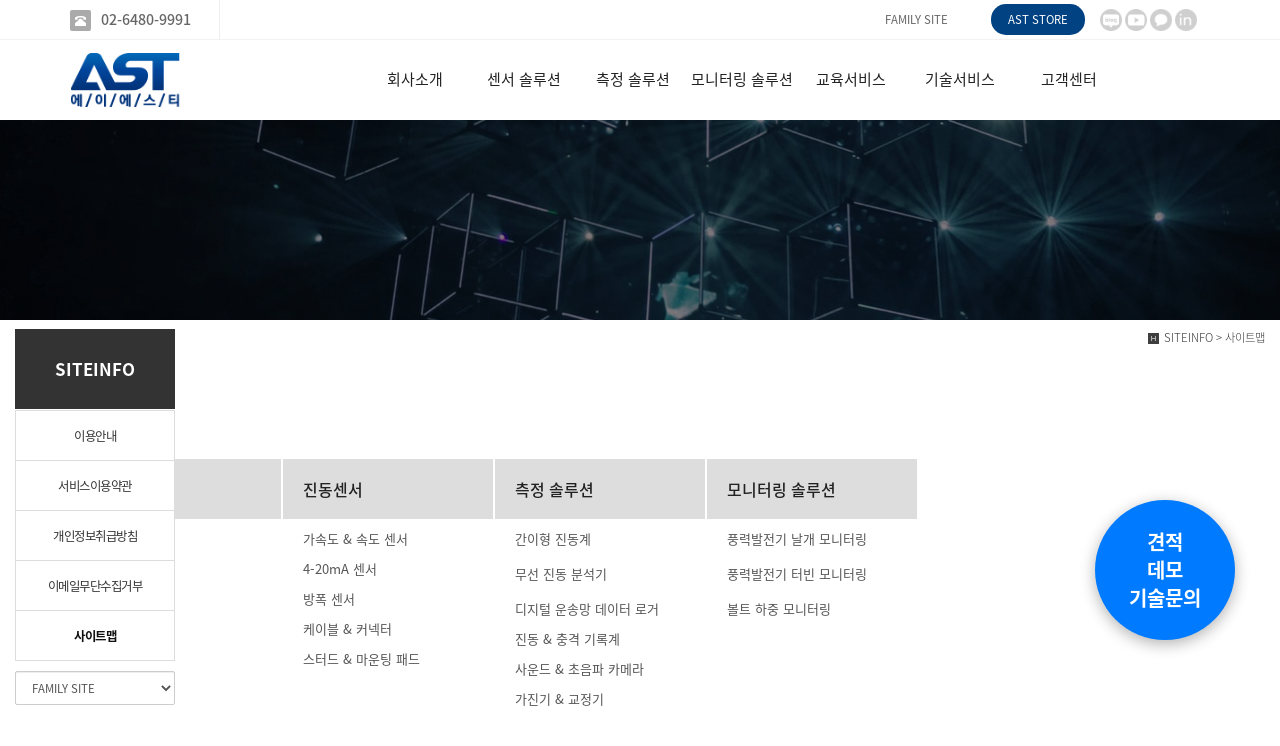

--- FILE ---
content_type: text/html
request_url: https://www.astint.co.kr/default/siteinfo/sitemap.php?sub=05
body_size: 8908
content:
<!DOCTYPE html>
<html lang="ko">
<head>
<!------------------------------------------------------------------
deletion of the current branch prohibited
powered by nnin ( http://www.nnin.com )
------------------------------------------------------------------->
<meta http-equiv="Content-Type" content="text/html; charset=euc-kr">
<meta charset="utf-8">
<meta http-equiv="X-UA-Compatible" content="IE=edge">
<meta name="viewport" content="width=device-width, initial-scale=1.0, minimum-scale=1.0, maximum-scale=1.0">
<meta name="description" content="">
<meta name="keywords" content="">
<meta property="og:type" content="website">
<meta property="og:title" content="">
<meta property="og:description" content="">
<meta property="og:image" content="/default/img/_images/logo.png">
<link rel="icon" href="/default/img/_images/favicon.ico">
<title>에이에스티인터내셔널(주)</title>
<!-- Bootstrap core CSS -->
<link href="/default/img/_bootstrap/dist/css/bootstrap.min.css" rel="stylesheet">
<!-- IE10 viewport hack for Surface/desktop Windows 8 bug -->
<link href="/default/img/_bootstrap/assets/css/ie10-viewport-bug-workaround.css" rel="stylesheet">
<!-- HTML5 shim and Respond.js for IE8 support of HTML5 elements and media queries -->
<!--[if lt IE 9]>
<script src="https://oss.maxcdn.com/html5shiv/3.7.2/html5shiv.min.js"></script>
<script src="https://oss.maxcdn.com/respond/1.4.2/respond.min.js"></script>
<![endif]-->
<link rel='stylesheet' type='text/css' href='/default/img/_css/n_style_all.css'>
<!--<script src="/default/img/_js/lightbox.js"></script>
<link rel='stylesheet' type='text/css' href='/default/img/_css/lightbox.css'>
<script src="/default/img/_js/lightbox-plus-jquery.min.js"></script>-->
<link rel="stylesheet" href="https://cdnjs.cloudflare.com/ajax/libs/font-awesome/5.15.1/css/all.min.css" integrity="sha512-+4zCK9k+qNFUR5X+cKL9EIR+ZOhtIloNl9GIKS57V1MyNsYpYcUrUeQc9vNfzsWfV28IaLL3i96P9sdNyeRssA==" crossorigin="anonymous" />


<script src='https://cdn.jsdelivr.net/npm/fullcalendar/index.global.min.js'></script>
<script src="https://cdn.jsdelivr.net/npm/fullcalendar@6.1.10/locales/ko.global.min.js"></script>
    <script>

      document.addEventListener('DOMContentLoaded', function() {
        const calendarEl = document.getElementById('calendar')
        const calendar = new FullCalendar.Calendar(calendarEl, {
          initialView: 'dayGridMonth'
        })
        calendar.render()
      })

    </script>
</head>

<body id="sub_wrap" class="ft_reset">

<!-- scrollTop : 스크롤탑 -->
<!-- 스크롤탑 -->
<div class="scrollToTop">
<a href="#"><i class="glyphicon glyphicon-menu-up"></i></a>
</div>

<!-- header -->
<div id="header">
    <div class="gnb">
        <!-- topArea -->

<div class="topArea">
    <div class="topArea_inner">

        <!-- 전화번호 -->
        <div class="nt_phone">
            <div>
                <i class="glyphicon glyphicon-phone-alt"></i><a href="tel:02-6480-9991">02-6480-9991</a>
            </div>
        </div>
        
        <!-- 제품검색 -->
        <div class="nt_search">
            <script language="JavaScript" src="/cjs/ecshop/ecshop.js"></script>
<link rel='stylesheet' href='/default/inc/ecshop_search.css' type='text/css'>
<div class="product_search_side_nav">
    <form method='get' name='goods_search' action='/default/mall/mall1.php'>
        <input title='input' type='hidden' name='topmenu' value='3'>
        <input title='input' type='hidden' name='mode' value='search_list'>
        <dl>
            <dt>제품검색</dt>
            <dd><input title='input' type="text" class="text" id="product_search" name='search_content' chk='y' msg='검색어'>&nbsp;<img alt='' src="/default/img/main/btn_product_search.gif" alt="search" onclick="searchFormCheck('goods_search')" style='cursor:hand'>
            </dd>
        </dl>
    </form>
</div>
        </div>


        <!-- 퀵메뉴 -->
        <div class="nt_quick">
            <p>FAMILY SITE</p>
            <ul>
                <!--<li><a href="/default/temp/temp_description.php">전체모듈설명</a></li>
                <li><a href="/default/temp/temp_simple.php">심플형</a></li>
                <li><a href="/default/temp/temp_basic.php">기본형</a></li>
                <li><a href="/default/temp/temp_expand.php">확장형</a></li>
                <li><a href=http://astint.co.kr/ target="_blank">기술사이트</a></li>-->
                <li><a href="https://blog.naver.com/ast-int" target="_blank">기술블로그</a></li>
            </ul>
        </div>

   <!--AST 스토어-->
<div class="ast_store">
     <a href="https://astint.kr" target="_blank"><span>AST STORE</span></a>
</div>


        <!-- 언어 -->
        <div class="nt_language">
            <ul>
                <li>
                    <a href="#none"><img src="/default/img/_images/language/language_flag_kr.png" alt="korea" /></a>
                </li>
                <li>
                    <a href="#none"><img src="/default/img/_images/language/language_flag_en.png" alt="usa" /></a>
                </li>
                <li>
                    <a href="#none"><img src="/default/img/_images/language/language_flag_cn.png" alt="china" /></a>
                </li>
                <li>
                    <a href="#none"><img src="/default/img/_images/language/language_flag_jp.png" alt="japan" /></a>
                </li>
            </ul>
        </div>

        <!-- sns -->
        <div class="nt_sns">
            <ul>
                <!--<li>
                    <a href="#none"><img src="/default/img/_images/sns/sns_icon_fbk.png" alt="" class="n_swap" /></a>
                </li>-->
                <li>
                    <a href="https://blog.naver.com/ast-int" target="blank"><img src="/default/img/_images/sns/blog1.png" alt="" class="n_swap" /></a>
                </li>
                <li>
                    <a href="https://www.youtube.com/channel/UCC5fyUSOzXe3BcC4thFyzCQ" target="blank"><img src="/default/img/_images/sns/youtube1.png" alt="" class="n_swap" /></a>
                </li>
                <!--<li>
                    <a href="#none"><img src="/default/img/_images/sns/sns_icon_kas.png" alt="" class="n_swap" /></a>
                </li>-->
                <li>
                    <a href=http://pf.kakao.com/_MxhrBK target="blank"><img src="/default/img/_images/sns/kakao1.png" alt="" class="n_swap" /></a>
                </li>
                <li>
                    <a href="https://www.linkedin.com/company/%EC%97%90%EC%9D%B4%EC%97%90%EC%8A%A4%ED%8B%B0-ast-international" target="blank"><img src="/default/img/_images/sns/link1.png" alt="" class="n_swap" /></a>
                </li>
            </ul>
        </div>

        <!-- 로그인 -->
        <!--<div class="nt_login">
            <ul id="M_member_loginmenu">
                                <li><a href="/default/member/login.php?sub=01">login</a></li>
                <li><a href="/default/member/join.php?sub=02">join</a></li>
                            </ul>
        </div>-->

        <!-- 쇼핑몰 -->
        <!--<div class="nt_shop">
            <p><a href="#none">online shopping</a></p>
            <ul>
                <li><a href="/default/mall/mall1.php?topmenu=&mode=list&cate_code=CA100001">쇼핑몰 바로가기</a></li>
                                <li><a href="/default/mypage/mypage2.php?sub=03&mode=basketList">장바구니</a></li>
                <li><a href="/default/mypage/mypage_qna.php?sub=04">상품문의</a></li>
                <li><a href="/default/mypage/mypage_review.php?sub=05">상품후기</a></li>
                <li class="shoppingCategory"><div id='leftoff' style='padding-top:5px'><a href='/default/mall/mall1.php?topmenu=&mode=list&cate_code=CA100001'>속도,가속도센서</a></div>
<div id='leftoff' style='padding-top:5px'><a href='/default/mall/mall1.php?topmenu=&mode=list&cate_code=CA100002'>4-20mA센서</a></div>
<div id='leftoff' style='padding-top:5px'><a href='/default/mall/mall1.php?topmenu=&mode=list&cate_code=CA100003'>방폭센서</a></div>
<div id='leftoff' style='padding-top:5px'><a href='/default/mall/mall1.php?topmenu=&mode=list&cate_code=CA100004'>스터드&마운트 패드</a></div>
<div id='leftoff' style='padding-top:5px'><a href='/default/mall/mall1.php?topmenu=&mode=list&cate_code=CA100005'>실험개발용센서</a></div>
<div id='leftoff' style='padding-top:5px'><a href='/default/mall/mall1.php?topmenu=&mode=list&cate_code=CA100014'>카테고리테스트</a></div>
<div id='leftoff' style='padding-top:5px'><a href='/default/mall/mall1.php?topmenu=&mode=list&cate_code=CA100015'>카테고리테스트2</a></div>
</li>
            </ul>
        </div>-->

    </div>
</div>
        <div class="nav">



    <!-- logoArea -->
    <div class="logoArea">
        <div class="logo">
            <a href="/default/index.php"><img src="/default/img/_images/logo.png" alt="logo" class="logo_off"><img src="/default/img/_images/logo_on.png" alt="logo" class="logo_on"></a>
        </div>
        <p class='button'><i class="glyphicon glyphicon-list"></i></p>
    </div>



    <!-- menuArea -->
    <div class="menuArea">
        <div class="nt_sitemap">
            <a href="/default/siteinfo/sitemap.php?sub=05"><i class="glyphicon glyphicon-th-large"></i></a>
        </div>
        <div class="mainmenu">
            <ul class="grid7">
                <li><a href="/default/mp1/mp1_sub1.php?sub=01">회사소개</a>
                    <ul>
                        <!--<li><a href="/default/mp1/mp1_sub1.php?sub=01">인사말</a></li>-->
                        <li><a href="/default/mp1/mp1_sub2.php?sub=02">AST 소개</a></li>
                        <li><a href="/default/mp1/mp1_sub5.php?sub=03">오시는길</a></li>
                    </ul>
                </li>
                <li><a href="#none">센서 솔루션</a>
                    <ul>
                        <li><a href="/default/mp2/mp2_sub0001.php">진동센서</a>
                            <ul>
                                <li><a href="/default/mp2/mp2_sub9.php?sub=01">가속도&속도<br>센서</a></li>
                                <li><a href="/default/mp2/mp2_sub11.php?sub=01">4-20mA<br>센서</a></li>
                                <li><a href="/default/mp2/mp2_sub27.php?sub=01">방폭 센서</a></li>
                                <li><a href="/default/mp2/mp2_sub31.php?sub=01">케이블 & 커넥터</a></li>
                                <li><a href="/default/mp2/mp2_sub32.php?sub=01">스터드 & 마운팅 패드</a></li>
                                <li><a href="/default/mp2/mp2_sub33.php?sub=01">실험 & 연구 개발용 센서</a></li>
                                <li><a href="/default/mp2/mp2_sub34.php?sub=01">MEMS 센서</a></li>
                            </ul>
                        </li>
                    </ul>
                </li>
                <li><a href="/default/mp2/mp2_sub37.php?sub=03">측정 솔루션</a><!--mp2/mp2_sub15.php?sub=01-->
                    <ul>

                         <li>
                                   <a href="/default/mp2/mp2_sub13.php?sub=01">간이형 진동계</a>
                         </li>
                        <li><a href="/default/mp2/mp2_sub15.php?sub=02">무선 진동 분석기</a>

                            <ul>
                                <li><a href="/default/mp2/mp2_sub15.php?sub=01">DigivibeMX</a></li>
                                       <li><a href="/default/mp2/mp2_sub17.php?sub=01">무선<br>진동 분석기</a></li>
                                      <li><a href="/default/mp2/mp2_sub16.php?sub=01">다채널<br>진동 분석기</a></li>
                            </ul>

                        </li>
                             <li><a href="/default/mp2/mp2_sub37.php?sub=03">디지털 운송망<br>데이터 로거</a></li>
                        <li><a href="/default/mp2/mp2_sub18.php?sub=04">충격 기록계</a></li>

                        <!--<li><a href="/default/mp2/mp2_sub30.php?sub=03">진동 가시화 카메라</a></li>-->

                             <li><a href="/default/mp2/mp2_sub20.php?sub=05">사운드 & 초음파 카메라</a></li>
                        <!--<li><a href="#none">레이저 얼라이먼트</a>
                            <ul>
                                <li><a href="/default/mp2/mp2_sub24.php?sub=05">축 정렬</a></li>
                                <li><a href="/default/mp2/mp2_sub25.php?sub=05">풀리 정렬</a></li>
                            </ul>
                        </li>-->

                        <li><a href="/default/mp2/mp2_sub26.php?sub=06">가진기 & 교정기</a></li>

                             <li><a href="/default/mp2/mp2_sub35.php?sub=06">결함 시뮬레이터</a></li>

                    </ul>
                </li>
                <li><a href="/default/mp3/mp3_sub0005.php?sub=02">모니터링 솔루션</a><!--/mp3/mp3_sub11.php?sub=01-->
                    <ul>
                        <!--<li><a href="/default/mp3/mp3_sub11.php?sub=01">무선 진동 모니터링</a></li>-->
                        <li><a href="/default/mp3/mp3_sub0005.php?sub=02">풍력발전기 날개 모니터링</a>
                                  <ul>
                                      <li><a href="/default/mp3/mp3_sub31.php?sub=02">ON-Tower<br>(표면 손상)</a></li>
                                      <li><a href="/default/mp3/mp3_sub36.php?sub=02">IN-Blade<br>(구조 손상)</a></li>
                                      <li><a href="/default/mp3/mp3_sub37.php?sub=02">ON-Blade<br>(피치 각)</a></li>
                                  </ul>
                             </li>
                        <li><a href="/default/mp3/mp3_sub32.php?sub=03">풍력발전기 터빈 모니터링</a>
                            <ul>
                                <li><a href="#none">터빈<br>모니터링</a></li>
                                <li><a href="#none">피치 베어링 모니터링</a></li>
                            </ul>
                        </li>
                        <li><a href="/default/mp3/mp3_sub0003.php?sub=04">볼트 하중 모니터링</a>
                            <ul>
                                <li><a href="/default/mp3/mp3_sub33.php?sub=04">InterBolt<br>기술</a></li>
                                <li><a href="/default/mp3/mp3_sub34.php?sub=04">현장<br>모니터링</a></li>
                                <li><a href="/default/mp3/mp3_sub35.php?sub=04">원격<br>모니터링</a></li>
                            </ul>
                        </li>
                    </ul>
                </li>
                <li><a href="/default/mp13/mp13_sub1.php?sub=01">교육서비스</a>
                    <ul>
                        <li><a href="/default/mp13/mp13_sub1.php?sub=01">교육 안내</a></li>
                            <li><a href="/default/mp13/mp13_sub2.php?sub=02">설비진단자격인증원 교육</a></li>
                        <li><a href="/default/mp13/mp13_sub3.php?sub=03">Mobius Institute 교육</a></li>
                            <li><a href="/default/mp13/mp13_sub4.php?sub=04">교육 일정 및 신청 안내</a></li>
                    </ul>
                    </li>
                <li><a href="/default/mp6/mp6_sub11.php?sub=01">기술서비스</a>
                    <ul>
                        <li><a href="/default/mp6/mp6_sub11.php?sub=01">상태 평가 서비스</a></li>
                        <li><a href="/default/mp6/mp6_sub12.php?sub=02">정밀진단 & 컨설팅</a></li>
                    </ul>
                </li>
                <li><a href="/default/mp7/mp7_sub11.php?sub=01">고객센터</a>
                    <ul>
                        <li><a href="/default/mp7/mp7_sub11.php?sub=01">기술자료</a></li>
                        <li><a href="/default/mp7/mp7_sub12.php?sub=02">견적문의</a></li>
                    </ul>
                </li>
            </ul>
        </div>
    </div>



</div>



<!--//nav -->
    </div>
</div>
<!-- //header -->

<!-- wrap -->
<div id="module_contents">

<!-- 상단이미지 -->
<div class="nt_imgArea">
    <div class="con" style="background-image: url(/default/img/_des/de01/de01_img05.jpg);">
        <p class="animated fadeInRight">
            We have created a awesome theme
            <br>Far far away,behind the word mountains, far from the countries
        </p>
    </div>
</div>

<!-- 현재위치 -->
<div class="n_position">
    <img src="/default/img/_images/history_home.gif" alt="" /><span>SITEINFO > 사이트맵</span>
</div>

<!-- 본문 -->
<div class="n_contents">
    <div class="container">
        <div class="row">

            <!-- 메뉴 영역 -->
            <div class="col-sm-3">
                <!-- 페이지메뉴 -->
                <div class="pageMenu wide">
    <h2>SITEINFO</h2>
    <ul>
        <li ><a href="/default/siteinfo/rull_site.php?sub=01">이용안내</a></li>
        <li ><a href="/default/siteinfo/service_rull.php?sub=02">서비스이용약관</a></li>
        <li ><a href="/default/siteinfo/personal.php?sub=03">개인정보취급방침</a></li>
        <li ><a href="/default/siteinfo/email.php?sub=04">이메일무단수집거부</a></li>
        <li class="on" ><a href="/default/siteinfo/sitemap.php?sub=05">사이트맵</a></li>
    </ul>
</div>
                <!-- 배너 -->
                <!-- 좌측 배너 -->
<div class="left_banner" style="display:none;">
    <p class="banner">
        <a href="/default/mp5/mp5_sub5.php?sub=05"><img src="/default/img/_images/left_banner/left_banner_img01.jpg" title="" alt=""></a>
        <a href="/default/mp4/mp4_sub1.php?sub=01"><img src="/default/img/_images/left_banner/left_banner_img02.jpg" title="" alt=""></a>
    </p>
</div>
<!-- 좌측 셀렉트 -->
<div class="form-group left_select">
    <select class="form-control" id="sel2" onchange="if(this.value)window.open(this.value);">
        <option value="">FAMILY SITE</option>
        <!--<option value="http://astint.co.kr/">AST 기술사이트</option>-->
        <option value="http://blog.naver.com/prologue/PrologueList.nhn?blogId=vs72" target="_blank">AST 블로그</option>
    </select>
</div>
            </div>

            <!-- 내용 영역 -->
            <div class="col-sm-9">
                <div id="contentsArea">
                    <div class="n_tit_page">
                        <h2>사이트맵</h2>
                        <p>AST Site Map</p>
                    </div>
                    <!-- sitemap.php -->
                    <div class="np_siteinfo">
                        <!-- de25 : 사이트맵 -->

<div class="de25">
    
    <div class="sitemap">
        
        <!-- 메뉴갯수조절 : grid3, grid4, grid5 -->
        <ul class="m1-wrap grid4">
            
            <li class="m1">
                <a href="#none">회사소개</a>
                <dl class="m2-wrap">
                    <dd class="m2"><a href="/bizdemo79903/mp1/mp1_sub1.php?sub=01">인사말</a> </dd>
                    <dd class="m2"><a href="/bizdemo79903/mp1/mp1_sub2.php?sub=02">회사소개</a></dd>
                    <dd class="m2"><a href="/bizdemo79903/mp1/mp1_sub5.php?sub=03">오시는길</a></dd>
                </dl>
            </li>
<li class="m1">
                <a href="#none">진동센서</a>
                <dl class="m2-wrap">
<dd class="m2"><a href="/default/mp2/mp2_sub9.php?sub=01">가속도 & 속도 센서</a></dd>
                                  <!--<dd class="m2"><a href="/default/mp2/mp2_sub10.php?sub=01">변위 센서</a></dd>-->
                            <dd class="m2"><a href="/default/mp2/mp2_sub11.php?sub=01">4-20mA 센서</a></dd>
                                 <!--<dd class="m2"><a href="/default/mp2/mp2_sub12.php?sub=01">극저온 센서</a></dd>-->
                            <dd class="m2"><a href="/default/mp2/mp2_sub27.php?sub=01">방폭 센서</a></dd>
                            <dd class="m2"><a href="/default/mp2/mp2_sub31.php?sub=01">케이블 & 커넥터</a></dd>
                            <dd class="m2"><a href="/default/mp2/mp2_sub32.php?sub=01">스터드 & 마운팅 패드</a></dd>
                            <!--<dd class="m2"><a href="/default/mp2/mp2_sub33.php?sub=01">실험 & 연구 개발용 센서</a></dd>
                            <dd class="m2"><a href="/default/mp2/mp2_sub34.php?sub=01">MEMS 센서</a></dd>-->

                </dl>
            </li>
            <li class="m1">
                <a href="#none">측정 솔루션</a>
                <dl class="m2-wrap">
                    <!--<dd class="m2"><a href="#none">진동센서</a>
                        <dl class="m3_wrap">
                            <dd class="m3"><a href="/default/mp2/mp2_sub9.php?sub=01">가속도 & 속도 센서</a></dd>
                            <dd class="m3"><a href="/default/mp2/mp2_sub10.php?sub=01">변위 센서</a></dd>
                            <dd class="m3"><a href="/default/mp2/mp2_sub11.php?sub=01">4-20mA 센서</a></dd>
                            <dd class="m3"><a href="/default/mp2/mp2_sub12.php?sub=01">극저온 센서</a></dd>
                            <dd class="m3"><a href="/default/mp2/mp2_sub27.php?sub=01">방폭 센서</a></dd>
                                  
                        </dl>
                    </dd>-->
                    <!--<dd class="m2"><a href="#none">무선 진동센서</a>
                        <dl class="m3_wrap">
                            
                        </dl>
                    </dd>-->
                        <dd class="m2"><a href="/default/mp2/mp2_sub13.php?sub=01">간이형 진동계</a>
                        <dl class="m3_wrap">
                            <!--<dd class="m3"><a href="/default/mp2/mp2_sub13.php?sub=01">간이형 진동계</a></dd>
                            <dd class="m3"><a href="/default/mp2/mp2_sub14.php?sub=01">ADASH</a></dd>-->
                        </dl>
                    </dd>
                    <dd class="m2"><a href="#none">무선 진동 분석기</a>
                        <dl class="m3_wrap">
                            <dd class="m3"><a href="/default/mp2/mp2_sub15.php?sub=01">DigivibeMX</a></dd>
                            <dd class="m3"><a href="/default/mp2/mp2_sub17.php?sub=01">무선 진동 분석기</a></dd>
                            <dd class="m3"><a href="/default/mp2/mp2_sub16.php?sub=01">다채널 진동 분석기</a></dd>
                        </dl>
                    </dd>

                        <dd class="m2"><a href="/default/mp2/mp2_sub37.php?sub=03">디지털 운송망 데이터 로거</a>
                    </dd>
                    <dd class="m2"><a href="/default/mp2/mp2_sub18.php?sub=04">진동 & 충격 기록계</a>
                        <!--<dl class="m3_wrap">
                             <dd class="m3"><a href="/default/mp2/mp2_sub18.php?sub=03">충격기록계</a></dd>
                             <dd class="m3"><a href="/default/mp2/mp2_sub19.php?sub=03">진동기록계</a></dd>
                        </dl>-->
                    </dd>
                    <!--<dd class="m2"><a href="/default/mp2/mp2_sub30.php?sub=03">진동 가시화 카메라</a></dd>-->
                    <dd class="m2"><a href="/default/mp2/mp2_sub20.php?sub=04">사운드 & 초음파 카메라</a></dd>
                    <!--<dd class="m2"><a href="#none">소음 & 초음파 계측기</a>
                        <dl class="m3_wrap">
                            <dd class="m3"><a href="/default/mp2/mp2_sub22.php?sub=10">스팀트랩/가스누설</a></dd>
                            <dd class="m3"><a href="/default/mp2/mp2_sub23.php?sub=10">소음측정기</a></dd>
                        </dl>
                    </dd>-->
                    <!--<dd class="m2"><a href="#none">레이저 얼라이먼트</a>
                        <dl class="m3_wrap">
                            <dd class="m3"><a href="/default/mp2/mp2_sub24.php?sub=05">축 정렬</a></dd>
                            <dd class="m3"><a href="/default/mp2/mp2_sub25.php?sub=05">풀리 정렬</a></dd>
                        </dl>
                    </dd>-->
                    <dd class="m2"><a href="/default/mp2/mp2_sub26.php?sub=06">가진기 & 교정기</a></dd>
                        <dd class="m2"><a href="/default/mp2/mp2_sub35.php?sub=07">결함 시뮬레이터</a></dd>
                </dl>
            </li>
            <li class="m1">
                <a href="#none">모니터링 솔루션</a>
                <dl class="m2-wrap">
                        <!--<dd class="m2"><a href="/default/mp3/mp3_sub11.php?sub=01">무선 진동 모니터링</a>
                        <dl class="m3_wrap">
                            	<dd class="m3"><a href="/default/mp3/mp3_sub11.php?sub=01">Phantom</a></dd>
                            	<dd class="m3"><a href="/default/mp3/mp3_sub12.php?sub=01">IDE</a></dd>
                        </dl>
                    </dd>-->
                        <dd class="m2"><a href="/default/mp3/mp3_sub31.php?sub=01">풍력발전기 날개 모니터링</a>
<dl class="m3_wrap">
                             <dd class="m3"><a href="/default/mp3/mp3_sub31.php?sub=02">On-Tower 시스템</a></dd>
                             <dd class="m3"><a href="/default/mp3/mp3_sub36.php?sub=02">In-Blade 시스템</a></dd>
                                   <dd class="m3"><a href="/default/mp3/mp3_sub37.php?sub=02">On-Blade 시스템</a></dd>
                          </dl>
                        </dd>
                        <dd class="m2"><a href="/default/mp3/mp3_sub32.php?sub=03">풍력발전기 터빈 모니터링</a>
<dl class="m3_wrap">
                             <dd class="m3"><a href="/default/mp3/mp3_sub32.php?sub=03">터빈 모니터링</a></dd>
                             <dd class="m3"><a href="/default/mp3/mp3_sub32.php?sub=03">피치 베어링 모니터링</a></dd>
                          </dl>
                        </dd>
                        <dd class="m2"><a href="/default/mp3/mp3_sub0003.php?sub=04">볼트 하중 모니터링</a>
<dl class="m3_wrap">
                             <dd class="m3"><a href="/default/mp3/mp3_sub33.php?sub=04">InterBolt 기술</a></dd>
                             <dd class="m3"><a href="/default/mp3/mp3_sub34.php?sub=04">현장 모니터링</a></dd>
                                   <dd class="m3"><a href="/default/mp3/mp3_sub35.php?sub=04">원격 모니터링</a></dd>
                          </dl>
                        </dd>


                    <!--<dd class="m2"><a href="/default/mp3/mp3_sub13.php?sub=02">유선 진동 모니터링</a></dd>-->
                    <!--<dd class="m2"><a href="/default/mp3/mp3_sub14.php?sub=03">컨베이어벨트 모니터링</a></dd>-->
                    <!--<dd class="m2"><a href="/default/mp3/mp3_sub15.php?sub=04">전력선 모니터링</a></dd>-->
                    <!--<dd class="m2"><a href="/default/mp3/mp3_sub28.php?sub=05">비틀림 진동 모니터링</a></dd>-->
                    <!--<dd class="m2"><a href="/default/mp3/mp3_sub29.php?sub=06">토크 모니터링</a></dd>-->
                </dl>
            </li>
            <!--<li class="m1">
                <a href="#none">안전 솔루션</a>
                <dl class="m2-wrap">
                    <dd class="m2"><a href="/default/mp4/mp4_sub11.php?sub=01">진동 방지(Wood)</a></dd>
                    <dd class="m2"><a href="/default/mp4/mp4_sub12.php?sub=02">Smart Headsets</a></dd>
                </dl>
            </li>-->
            <li class="m1">
                <a href="#none">교육 서비스</a>
                <dl class="m2-wrap">
                    	<dd class="m2"><a href="/default/mp13/mp13_sub1.php?sub=01">교육 안내</a></dd>
                    	<dd class="m2"><a href="/default/mp13/mp13_sub2.php?sub=02">설비진단자격인증원 교육</a></dd>
                    	<dd class="m2"><a href="/default/mp13/mp13_sub3.php?sub=03">Mobius Institute 교육</a></dd>
                    	<dd class="m2"><a href="/default/mp13/mp13_sub4.php?sub=04">교육 일정 및 신청 안내</a></dd>
                </dl>
            </li>
            <li class="m1">
                <a href="#none">기술서비스</a>
                <dl class="m2-wrap">
                    <dd class="m2"><a href="/default/mp6/mp6_sub11.php?sub=01">상태 평가 서비스</a></dd>
                    <dd class="m2"><a href="/default/mp6/mp6_sub12.php?sub=02">정밀진단 & 컨설팅</a></dd>
                </dl>
            </li>
            <li class="m1">
                <a href="#none">고객센터</a>
                <dl class="m2-wrap">
                    <dd class="m2"><a href="/default/mp7/mp7_sub11.php?sub=01">기술자료</a></dd>
                    <dd class="m2"><a href="/default/mp7/mp7_sub12.php?sub=02">견적문의</a></dd>
                </dl>
            </li>
            <!--<li class="m1">
                <a href="#none">추가여분2</a>
                <dl class="m2-wrap">
                    <dd class="m2"><a href="#none">추가여분2-1</a>
                    
                    </dd>
                    <dd class="m2"><a href="#none">추가여분2-2</a>
                    
                    </dd>
                    <dd class="m2"><a href="#none">추가여분2-3</a>
                    
                    </dd>
                    <dd class="m2"><a href="#none">추가여분2-4</a>
                    
                    </dd>
                    <dd class="m2"><a href="#none">추가여분2-5</a>
                    
                    </dd>
                    <dd class="m2"><a href="#none">추가여분2-6</a>
                    
                    </dd>
                    <dd class="m2"><a href="#none">추가여분2-7 ~ 10</a>
                    
                    </dd>
                </dl>
            </li>-->
            <!---->
            <li class="m1">
                <a href="#none">SITEINFO</a>
                <dl class="m2-wrap">
                    <dd class="m2"><a href="#none">이용안내</a>
                    
                    </dd>
                    <dd class="m2"><a href="#none">서비스이용약관</a>
                    
                    </dd>
                    <dd class="m2"><a href="#none">개인정보취급방침</a>
                    
                    </dd>
                    <dd class="m2"><a href="#none">이메일무단수집거부</a>
                    
                    </dd>
                    <dd class="m2"><a href="#none">사이트맵</a>
                    
                    </dd>
                </dl>
            </li>
            <!--<li class="m1">
                <a href="#none">MEMBER</a>
                <dl class="m2-wrap">
                    <dd class="m2"><a href="#none">로그인</a>
                    
                    </dd>
                    <dd class="m2"><a href="#none">로그아웃</a>
                    
                    </dd>
                    <dd class="m2"><a href="#none">회원가입</a>
                    
                    </dd>
                    <dd class="m2"><a href="#none">정보수정</a>
                    
                    </dd>
                    <dd class="m2"><a href="#none">회원탈퇴</a>
                    
                    </dd>
                </dl>
            </li>
            <li class="m1">
                <a href="#none">MYPAGE</a>
                <dl class="m2-wrap">
                    <dd class="m2"><a href="#none">주문조회</a>
                    
                    </dd>
                    <dd class="m2"><a href="#none">관심상품</a>
                    
                    </dd>
                    <dd class="m2"><a href="#none">장바구니</a>
                    
                    </dd>
                    <dd class="m2"><a href="#none">상품문의</a>
                    
                    </dd>
                    <dd class="m2"><a href="#none">상품후기</a>
                    
                    </dd>
                </dl>
            </li>
            <li class="m1">
                <a href="#none">SHOPPING MALL</a>
                <dl class="m2-wrap">
                    <dd class="m2"><a href="#none">영상제품</a>
                    
                    </dd>
                    <dd class="m2"><a href="#none">음향제품</a>
                    
                    </dd>
                    <dd class="m2"><a href="#none">생활가전</a>
                    
                    </dd>
                    <dd class="m2"><a href="#none">개인가전</a>
                    
                    </dd>
                    <dd class="m2"><a href="#none">건강상품</a>
                    
                    </dd>
                    <dd class="m2"><a href="#none">전동공구</a>
                    
                    </dd>
                </dl>
            </li>-->
            
        </ul>
    </div>
    
</div>
                    </div>
                </div>
            </div>

        </div>
    </div>
</div>

</div>
<!-- //wrap -->


<!-- footer -->

<div id="n_footer">
    <!-- sec01 -->
    <div class="sec01">
        <div class="container">
            <div class="row">
                <div class="col-md-8">
                    <!-- sec01_01 -->
                    <div class="sec01_01">
                        <ul>
                            <li><a href="/default/index.php">HOME</a></li>
                            <!--<li><a href="/default/siteinfo/rull_site.php?sub=01">GUIDE</a></li>-->
                            <li><a href="/default/siteinfo/service_rull.php?sub=02">AGREEMENT</a></li>
                            <li><a href="/default/siteinfo/personal.php?sub=03">PROVACY POLICY</a></li>
                            <li><a href="/default/siteinfo/email.php?sub=04">Email Collecting Prohibition</a></li>
                            <li><a href="/default/siteinfo/sitemap.php?sub=05">SITE MAP</a></li>
                        </ul>
                    </div>
                </div>
                <div class="col-md-4">
                    <!-- sec01_02 -->
                    <div class="sec01_02">
                        <ul>
                            <!-- 관리자 ADMIN 버튼 -->
                            <li class="adminbtn"><a href="http://builder.cafe24.com/admin/" target="_blank">ADMIN</a></li>
                            <!-- SHOPPINGMALL 버튼 -->
                            <!--<li class="shoppingmall"><a href="/default/mall/mall1.php?topmenu=&mode=list&cate_code=CA100001">SHOPPING MALL</a></li>-->
                        </ul>
                    </div>
                </div>
            </div>
        </div>
    </div>
    <!-- sec02 -->
    <div class="sec02">
        <div class="container">
            <div class="row">
                <!-- sec02_01 -->
                <div class="col-md-7">
                    <div class="sec02_01">
                        <!-- ns_address -->
                        <div class="ns_address">
                            <h2><img src="/default/img/_images/ft_logo.png" alt=""></h2>
                            <ul>
                                <li>COMPANY : 에이에스티인터내셔널(주)</li>
                                <li>TEL : 02) 6480-9991 , FAX : 02) 6971-8178</li>
                                <li>EMAIL : sales@astint.co.kr</li>
                                <li>ADDRESS : 서울 금천구 디지털로 178 퍼블릭가산 A동 626호</li>
                                <!--<li>BUSINESS LICENSE : 130-84-00000, 개인정보관리책임자 : 에이에스티인터내셔널(주)</li>
<li>A MAIL-ORDER BUSINESS REPORT : 1234-서울00-0000 <a href=http://www.ftc.go.kr/info/bizinfo/communicationList.jsp target="_blank">[사업자정보확인]</a></li>
<li class="n_copyright">COPYRIGHT (c) COMPANY NAME, ALL RIGHTS RESERVED.</li>
<li class="use">본 사이트에 사용 된 모든 이미지와 내용의 무단도용을 금지 합니다. design by Company name</li>-->
                            </ul>
                        </div>
                    </div>
                </div>
                <!-- sec02_02 -->
                <div class="col-md-3">
                    <div class="sec02_02">
                        <!-- ns_link -->
                        <div class="ns_link">
                            <h3>QUICK LINK</h3>
                            <div class="form-group">
                                <select class="form-control" id="sel1" onchange="if(this.value)window.open(this.value);">
                                    <option value="">FAMILY SITE</option>
                                    <!--<option value="http://astint.co.kr/">AST 기술사이트</option>-->
                                    <option value="https://blog.naver.com/ast-int">AST 블로그</option>
                                </select>
                            </div>
                            <!--<ul>
<li><a href="#none"><i class="glyphicon glyphicon-send"></i>Web Design or Web Design</a></li>
<li><a href="#none"><i class="glyphicon glyphicon-off"></i>Branding & Identity or Branding</a></li>
<li><a href="#none"><i class="glyphicon glyphicon-hand-right"></i>HTML5 & CSS3 or HTML5 & CSS3</a></li>
</ul>-->
                        </div>
                        <!-- ns_familySite -->
                        <div class="ns_familySite" style="display:none;">
                            <h3>FAMILY SITE</h3>
                            <ul>
                                <li>
                                    <a href="#none" target="_blank"><img src="/default/img/_des/de09/de09_img01.jpg" alt="" /></a>
                                </li>
                                <li>
                                    <a href="#none" target="_blank"><img src="/default/img/_des/de09/de09_img02.jpg" alt="" /></a>
                                </li>
                                <li>
                                    <a href="#none" target="_blank"><img src="/default/img/_des/de09/de09_img03.jpg" alt="" /></a>
                                </li>
                                <li>
                                    <a href="#none" target="_blank"><img src="/default/img/_des/de09/de09_img04.jpg" alt="" /></a>
                                </li>
                                <li>
                                    <a href="#none" target="_blank"><img src="/default/img/_des/de09/de09_img05.jpg" alt="" /></a>
                                </li>
                                <li>
                                    <a href="#none" target="_blank"><img src="/default/img/_des/de09/de09_img06.jpg" alt="" /></a>
                                </li>
                                <li>
                                    <a href="#none" target="_blank"><img src="/default/img/_des/de09/de09_img07.jpg" alt="" /></a>
                                </li>
                                <li>
                                    <a href="#none" target="_blank"><img src="/default/img/_des/de09/de09_img08.jpg" alt="" /></a>
                                </li>
                                <li>
                                    <a href="#none" target="_blank"><img src="/default/img/_des/de09/de09_img09.jpg" alt="" /></a>
                                </li>
                                <li>
                                    <a href="#none" target="_blank"><img src="/default/img/_des/de09/de09_img10.jpg" alt="" /></a>
                                </li>
                            </ul>
                        </div>
                    </div>
                </div>
                <!-- sec02_03 -->
                <div class="col-md-2">
                    <div class="sec02_03">
                        <!-- ns_bank -->
                        <div class="ns_bank">
                            <h3>BANK INFO</h3>
                            <ul>
                                <li>
                                    <span>국민은행</span> 235008-78-036005
                                </li>
                                <li>
                                    <span>농협은행</span> 235008-78-036005
                                </li>
                                <li>
                                    <span>예금주</span> 홍길동
                                </li>
                            </ul>
                        </div>
                        <!-- ns_escrow -->
                        <div class="ns_escrow">
                            <h3>ESCROW SERVICE</h3>
                            <p>
                                고객님은 안전거래를 위해 저희 홈페이지에서 가입한 구매안전(에스크로) 서비스를 이용 하실 수 있습니다.
                            </p>
                            <ul>
                                <li>
                                    <a href="#none"><img src="/default/img/_images/bottom/safe_icon_01.png" alt="" /></a>
                                </li>
                                <li>
                                    <a href="#none"><img src="/default/img/_images/bottom/safe_icon_02.png" alt="" /></a>
                                </li>
                                <li>
                                    <a href="#none"><img src="/default/img/_images/bottom/safe_icon_03.png" alt="" /></a>
                                </li>
                                <li>
                                    <a href="#none"><img src="/default/img/_images/bottom/safe_icon_04.png" alt="" /></a>
                                </li>
                                <li>
                                    <a href="#none"><img src="/default/img/_images/bottom/safe_icon_05.png" alt="" /></a>
                                </li>
                                <li>
                                    <a href="#none"><img src="/default/img/_images/bottom/safe_icon_06.png" alt="" /></a>
                                </li>
                            </ul>
                        </div>
                    </div>
                </div>
            </div>
        </div>
    </div>
</div>

<script>

(function() {
    // 1. 버튼 요소 생성
    const floatBtn = document.createElement('a');
    floatBtn.href = 'https://www.pluuug.com/form/B74f8yulQo';
    
    // [수정] 새 창으로 열기 설정
    floatBtn.target = '_blank';
    floatBtn.rel = 'noopener noreferrer'; // 보안 및 성능 최적화
    
    floatBtn.innerHTML = '견적<br>데모<br>기술문의'; 
    
    floatBtn.id = 'custom-floating-btn';


    // 2. 버튼 스타일 설정
    const style = document.createElement('style');
    style.innerHTML = `
        #custom-floating-btn {
            position: fixed;
            right: 45px;
            bottom: 80px;
            width: 140px;         
            height: 140px;        
            background-color: #007bff; 
            color: white;
            border-radius: 50%;
            display: flex;
            align-items: center;
            justify-content: center;
            text-decoration: none;
            font-size: 20px;     
            font-weight: bold;
            text-align: center;  
            line-height: 1.4;    
            box-shadow: 0 4px 15px rgba(0,0,0,0.3);
            transition: all 0.3s ease;
            z-index: 9999;
            padding: 10px;       
            box-sizing: border-box;
        }
        #custom-floating-btn:hover {
            transform: scale(1.05);
            background-color: #0056b3;
        }
    `;


    // 3. 문서에 추가
    document.head.appendChild(style);
    document.body.appendChild(floatBtn);
})();
</script>

<!-- de1001 : 하단폼메일 -->

<!--de1001 사용할땐 모듈 변수값 추가하기-->




<!--<script>
window.__ht_wc = window.__ht_wc || {};
window.__ht_wc.host = 'design.happytalkio.com';
window.__ht_wc.site_id = '4000001765'; // site_id
window.__ht_wc.site_name = 'AST International'; // 회사 이름
window.__ht_wc.category_id = '129976'; // 대분류 id
window.__ht_wc.division_id = '129977'; // 중분류 id-->

<!--// 고정 및 Custom 파라미터 추가 영역, 파라미터가 여러개인 경우 ,(콤마)로 구분-->
<!--// window.__ht_wc.params = 'site_uid=abcd1234,parameter1=param1';-->
<!--// 앱 개발시, 웹뷰 Local Storage 사용가능하도록 처리-->

<!--(function() {
var ht = document.createElement('script');
ht.type = 'text/javascript';
ht.async = true;
ht.src = ('https:' == document.location.protocol ? 'https://' : 'http://') + window.__ht_wc.host + '/web_chatting/tracking.js';
var s = document.getElementsByTagName('script')[0];
s.parentNode.insertBefore(ht, s);
})();
</script>-->

<!-- //footer -->

<!-- Placed at the end of the document so the pages load faster -->
<script src="/default/img/_js/jquery-1.12.4.min.js"></script>
<script src="/default/img/_js/jquery-ui.min.js"></script>
<!--<script>window.jQuery || document.write('<script src="/default/img/_bootstrap/assets/js/vendor/jquery.min.js"></script>')</script>-->
<script src="/default/img/_bootstrap/dist/js/bootstrap.min.js"></script>
<!-- IE10 viewport hack for Surface/desktop Windows 8 bug -->
<script src="/default/img/_bootstrap/assets/js/ie10-viewport-bug-workaround.js"></script>
<script src="/default/img/_js/jquery.easing.1.3.min.js"></script>
<script src="/default/img/_js/jquery.waypoints.min.js"></script>
<script src="/default/img/_js/main.js"></script>
<script src="/default/img/_js/n_jquery_new.js"></script>




</body>

</html><script language="javascript" type="text/javascript" src="/cjs/javascript.lib.js?date=1721110582"></script>

            <script type="text/javascript">
            var JsHost = (("https:" == document.location.protocol) ? "https://" : "http://");
            var sTime = new Date().getTime();
            document.write(unescape("%3Cscript id='log_script' src='" + JsHost + "blg-jsk.cafe24.com/weblog.js?uid=astint0407&t=" + sTime + "' type='text/javascript'%3E%3C/script%3E"));
            </script>
        

--- FILE ---
content_type: text/html
request_url: https://www.astint.co.kr/default/img/_js/main.js
body_size: 1832
content:
;(function () {
    
    // animate-box
	/*var contentWayPoint = function() {

		$('.animate-box').waypoint( function( direction ) {

			if( direction === 'down' && !$(this).hasClass('animated') ) {
			
				$(this.element).addClass('fadeInUp animated');
			
			}

		} , { offset: '75%' } );

	};*/

	//aco menu 
	/*$(window).resize(function () {
		if (window.innerWidth <= 991) {
			//console.log(window.innerWidth);
			$('.mainmenu ul ul > li > .dis_a').on("click", function (e) {
				e.preventDefault();
			});
		}
		else if(window.innerWidth >= 991){
			//console.log(window.innerWidth);
			$('.mainmenu ul ul > li > .dis_a').unbind();
		}
	});*/
	
	
	

	// Burger Menu
	var burgerMenu = function() {

		$('body').on('click', '.js-fh5co-nav-toggle', function(event){

			if ( $('#navbar').is(':visible') ) {
				$(this).removeClass('active');	
			} else {
				$(this).addClass('active');	
			}

			event.preventDefault();
			
		});

	};


	// Reflect scrolling in navigation
	var navActive = function(section) {

		var $el = $('#navbar > ul');
		$el.find('li').removeClass('active');
		$el.each(function(){
			$(this).find('a[data-nav-section="'+section+'"]').closest('li').addClass('active');
		});

	};


	// Window Scroll
	var windowScroll = function() {
		var lastScrollTop = 0;

		$(window).scroll(function(event){

		   	var header = $('#fh5co-header'),
				scrlTop = $(this).scrollTop();

			if ( scrlTop > 500 && scrlTop <= 2000 ) {
				header.addClass('navbar-fixed-top fh5co-animated slideInDown');
			} else if ( scrlTop <= 500) {
				if ( header.hasClass('navbar-fixed-top') ) {
					header.addClass('navbar-fixed-top fh5co-animated slideOutUp');
					setTimeout(function(){
						header.removeClass('navbar-fixed-top fh5co-animated slideInDown slideOutUp');
					}, 100 );
				}
			} 
			
		});
	};



	// Animations

	// About Us
	var aboutAnimate = function() {

		if ( $('#about-us').length > 0 ) {	
			$('#about-us .to-animate').each(function( k ) {
				
				var el = $(this);
				
				setTimeout ( function () {
					el.addClass('fadeInUp animated');
				},  k * 200, 'easeInOutExpo' );
				
			});
		}

	};

	// Team
	var teamAnimate = function() {

		if ( $('#team').length > 0 ) {	
			$('#team .to-animate').each(function( k ) {
				
				var el = $(this);
				
				setTimeout ( function () {
					el.addClass('fadeInUp animated');
				},  k * 200, 'easeInOutExpo' );
				
			});
		}

	};
	var teamWayPoint = function() {

		if ( $('#team').length > 0 ) {
			$('#team').waypoint( function( direction ) {
										
				if( direction === 'down' && !$(this).hasClass('animated') ) {


					setTimeout(teamAnimate, 200);

					
					$(this.element).addClass('animated');
						
				}
			} , { offset: '95%' } );
		}

	};

	// Services
	var servicesAnimate = function() {

		if ( $('#fh5co-our-services').length > 0 ) {	
			$('#fh5co-our-services .to-animate').each(function( k ) {
				
				var el = $(this);
				
				setTimeout ( function () {
					el.addClass('fadeInUp animated');
				},  k * 200, 'easeInOutExpo' );
				
			});
		}

	};
	var servicesWayPoint = function() {

		if ( $('#fh5co-our-services').length > 0 ) {
			$('#fh5co-our-services').waypoint( function( direction ) {
										
				if( direction === 'down' && !$(this).hasClass('animated') ) {


					setTimeout(servicesAnimate, 200);

					
					$(this.element).addClass('animated');
						
				}
			} , { offset: '95%' } );
		}

	};


	// Features
	var featuresAnimate = function() {

		if ( $('#fh5co-features').length > 0 ) {	
			$('#fh5co-features .to-animate').each(function( k ) {
				
				var el = $(this);
				
				setTimeout ( function () {
					el.addClass('fadeInUp animated');
				},  k * 200, 'easeInOutExpo' );
				
			});
		}

	};
	var featuresWayPoint = function() {

		if ( $('#fh5co-features').length > 0 ) {
			$('#fh5co-features').waypoint( function( direction ) {
										
				if( direction === 'down' && !$(this).hasClass('animated') ) {


					setTimeout(function(){
						$('.animate-features-1').addClass('animated fadeIn');
					}, 100);
					setTimeout(function(){
						$('.animate-features-2').addClass('animated fadeIn');
					}, 200);
					setTimeout(featuresAnimate, 500);
					setTimeout(function(){
						$('.animate-features-3').addClass('animated fadeInUp');
					}, 1400);

					
					$(this.element).addClass('animated');
						
				}
			} , { offset: '95%' } );
		}

	};


	// testimonials
	var testimonialsAnimate = function() {

		if ( $('#fh5co-testimonials').length > 0 ) {	
			$('#fh5co-testimonials .to-animate').each(function( k ) {
				
				var el = $(this);
				
				setTimeout ( function () {
					el.addClass('fadeInUp animated');
				},  k * 200, 'easeInOutExpo' );
				
			});
		}

	};
	var testimonialsWayPoint = function() {

		if ( $('#fh5co-testimonials').length > 0 ) {
			$('#fh5co-testimonials').waypoint( function( direction ) {
										
				
					setTimeout(testimonialsAnimate, 200);
					
					
					$(this.element).addClass('animated');
						
			
			} , { offset: '95%' } );
		}

	};

	// Pricing
	var pricingAnimate = function() {

		if ( $('#fh5co-pricing').length > 0 ) {	
			$('#fh5co-pricing .to-animate').each(function( k ) {
				
				var el = $(this);
				
				setTimeout ( function () {
					el.addClass('fadeInUp animated');
				},  k * 200, 'easeInOutExpo' );
				
			});
		}

	};
	var pricingWayPoint = function() {

		if ( $('#fh5co-pricing').length > 0 ) {
			$('#fh5co-pricing').waypoint( function( direction ) {
										
					setTimeout(function(){
						$('.animate-pricing-1').addClass('animated fadeIn');
					}, 200);
					setTimeout(function(){
						$('.animate-pricing-2').addClass('animated fadeIn');
					}, 300);
					setTimeout(pricingAnimate, 700);
					
					
					$(this.element).addClass('animated');
						
			
			} , { offset: '95%' } );
		}

	};

	// Pricing
	var pressAnimate = function() {

		if ( $('#fh5co-press').length > 0 ) {	
			$('#fh5co-press .to-animate').each(function( k ) {
				
				var el = $(this);
				
				setTimeout ( function () {
					el.addClass('fadeInUp animated');
				},  k * 200, 'easeInOutExpo' );
				
			});
		}

	};
	var pressWayPoint = function() {

		if ( $('#fh5co-press').length > 0 ) {
			$('#fh5co-press').waypoint( function( direction ) {
										
					setTimeout(function(){
						$('.animate-press-1').addClass('animated fadeIn');
					}, 200);
					setTimeout(function(){
						$('.animate-press-2').addClass('animated fadeIn');
					}, 300);
					setTimeout(pressAnimate, 700);
					
					
					$(this.element).addClass('animated');
						
			
			} , { offset: '95%' } );
		}

	};


	
	

	// Document on load.
	$(function(){

		burgerMenu();
		windowScroll();
		teamWayPoint();
		servicesWayPoint();
		featuresWayPoint();
		testimonialsWayPoint();
		pricingWayPoint();
		pressWayPoint();

	});


}());







$(document).ready(function () {
    if ($(window).width() < 991) { //�쒕툝由�-紐⑤컮�� �섍꼍
        $(".mainmenu > ul > li > ul > li > ul").hide();
        $(".mainmenu > ul > li > ul > li").click(function () {
            $(this).children(".mainmenu > ul > li > ul > li > ul").slideToggle();
        })
    }
});

$(document).ready(function () {
    $(".pageMenu .sub_titmenu").hide();
    $(".pageMenu > ul > li").click(function () {
        $(this).children(".sub_titmenu").slideToggle();
        $(".pageMenu > ul > li").not($(this)).children(".sub_titmenu").slideUp("slow");
    });
});

$(document).ready(function () {
    $(".de63 .close_btns").hide();
    $(".de63 .more_btns").click(function () {
        $(".de63 .pdt_line p").css({
            "-webkit-line-clamp": "inherit"
        });
        $(".de63 .more_btns").hide();
        $(".de63 .close_btns").show();
    });
    $(".de63 .close_btns").click(function () {
        $(".de63 .pdt_line p").css({
            "-webkit-line-clamp": "8"
        });
        $(".de63 .close_btns").hide();
        $(".de63 .more_btns").show();
    });
});
$(document).ready(function () {
    $(".de63 .close_btns2").hide();
    $(".de63 .pdt_line ul li dl dd table").hide();
    $(".de63 .more_btns2").click(function () {
        $(".de63 .pdt_line ul li dl dd table").show();
        $(".de63 .more_btns2").hide();
        $(".de63 .close_btns2").show();
    });
    $(".de63 .close_btns2").click(function () {
        $(".de63 .pdt_line ul li dl dd table").hide();
        $(".de63 .close_btns2").hide();
        $(".de63 .more_btns2").show();
    });
});



$(document).ready(function () {
    $('.de66 .trigger').on('click', function () {
        $('.de66 .modal-wrapper').toggleClass('open');
        $('.de66 .page-wrapper').toggleClass('blur-it');
        return false;
    });
});

$(document).ready(function () {
    $('.de66 .trigger2').on('click', function () {
        $('.de66 .modal-wrapper2').toggleClass('open2');
        $('.de66 .page-wrapper2').toggleClass('blur-it');
        return false;
    });
});




$(document).ready(function () {
    $(function () {
        $('.form_mid').hide();
        $('.form_left').click(function () {
                $('.form_bar').animate({
                    "right": "0px",
                    "opacity": "1"
                });
                $('.form_mid').show();
                $('.form_left').hide();
            }),
            $('.form_mid').click(function () {
                $(".form_bar").animate({
                    "right": "-460px"
                });
                $('.form_mid').hide();
                $('.form_left').show();
            });
    });
});

    





/* de1001 : �섎떒�쇰찓�� */
$(document).ready(function () {
    $(".de1001 .con .left").click(function () {
        $(".de1001 .con .left p").toggle();
        $(".de1001 .con").toggleClass("on");
    });
});

















--- FILE ---
content_type: text/css
request_url: https://www.astint.co.kr/default/img/_css/n_style_layout.css
body_size: 6590
content:
@charset 'utf-8';

/*****************************************************************
   deletion of the current branch prohibited
   powered by nnin ( http://www.nnin.com )
*****************************************************************/

html {
  /*    overflow-x: hidden;*/
}

#main_wrap {
  /*    border: 10px solid #f00;*/
}
#sub_wrap {
  /*    border: 10px solid #f00;*/
}

#module_contents {
  /*    border: 10px solid #f00;*/
}

/*****************************************************************
header : �곷떒�꾩껜�곸뿭
*****************************************************************/
#header {
  height: 120px;
  /* 120px, auto */
}
#header .gnb {
  -webkit-transition: all 0.2s ease-out;
  transition: all 0.2s ease-out;
  width: 100%;
  opacity: 1;
  position: fixed;
  top: 0;
  z-index: 16;
  background-color: #fff;
  /*
    border-bottom: 1px solid #fff;
    box-shadow: 0px 3px 5px rgba(0, 0, 0, 0.1);
*/
}
#header .gnb.on {
  top: -40px;
  background-color: #fff;
  border-bottom: 1px solid #ddd;
  box-shadow: 0 20px 30px rgba(0, 0, 0, 0.1);
}
#header .gnb:after {
  position: absolute;
  z-index: -1;
  top: 0;
  left: 0;
  content: "";
  width: 100%;
  height: 40px;
  background-color: rgba(255, 255, 255, 0.2);
  border-bottom: 1px solid rgba(132, 132, 132, 0.1);
}

@media screen and (max-width: 991px) {
  #header {
    height: 100px;
  }
  #header .gnb {
    background-color: #fff;
    /**/
  }
  #header .gnb.on {
    top: 0;
  }
}

/*****************************************************************
�곷떒�곸뿭
*****************************************************************/
/* �곷떒�곸뿭 */
.topArea {
  width: 100%;
  max-width: 1300px;
  position: relative;
  margin: 0 auto;
  padding: 0 15px;
  height: 40px;
  font-size: 0.875em;
  border: 0 solid #aaa;
}
.topArea_inner {
  float: right;
  padding: 5px 0;
}

@media screen and (max-width: 991px) {
  .topArea_inner {
    padding: 5px 0 0;
  }
}

/*****************************************************************
�곷떒�곸뿭 : �붿옄�몄깦��, �듬찓��, sns, 濡쒓렇��, 湲고�
*****************************************************************/
/* nt_phone : �꾪솕嫄멸린 */
.nt_phone {
  position: absolute;
  top: 0;
  left: 0;
  padding-left: 15px;
}
.nt_phone div {
  width: 150px;
  height: 40px;
  line-height: 40px;
  text-align: left;
  background-color: transparent;
  border-right: 1px solid #eee;
  font-size: 1em;
}

.nt_phone div i {
  -webkit-transition: all 0.2s ease-out;
  transition: all 0.2s ease-out;
  background-color: #aaa;
  border-radius: 2px;
  padding: 5px;
  vertical-align: baseline;
  font-weight: 500;
  font-size: 1em;
  color: #fff;
}
.nt_phone div:hover i {
  background-color: #666;
}

.nt_phone div a {
  vertical-align: baseline;
  margin-left: 10px;
  font-weight: 500;
  font-size: 1.25em;
  color: #666;
}

/* nt_search : �쒗뭹寃��� */
.product_search_side_nav {
  padding: 0 !important;
}

.nt_search {
  position: relative;
  float: left;
  margin-right: 10px;
}
.nt_search dl {
  overflow: hidden;
}
.nt_search dl dt {
  float: left;
  padding: 7px 10px 0 0;
  font-weight: 400;
  color: #888;
  display: none;
}
.nt_search dl dd {
  float: left;
}
.nt_search dl dd input {
  border: 1px solid #ccc;
  width: 150px !important;
  height: 30px !important;
  padding: 1px 5px;
}

/* nt_quick : �듬찓�� */
.nt_quick {
  position: relative;
  float: left;
  margin-right: 10px;
}
.nt_quick p {
  width: 130px;
  height: 30px;
  line-height: 30px;
  text-align: center;
  cursor: pointer;
  color: #666;
  -webkit-transition: all 0.2s ease-out;
  transition: all 0.2s ease-out;
}
.nt_quick:hover p {
  color: #666;
}
.nt_quick ul {
  z-index: 100;
  position: absolute;
  top: 30px;
  left: 0;
  background-color: #fff;
  border: 1px solid #ccc;
  width: 130px;
  display: none;
}
.nt_quick ul li {
}
.nt_quick ul li a {
  display: block;
  line-height: 35px;
  border-bottom: 1px solid #ddd;
  text-align: center;
  font-weight: 400;
  font-size: 1em;
  -webkit-transition: all 0.2s ease-out;
  transition: all 0.2s ease-out;
}
.nt_quick ul li:hover a {
  position: relative;
  padding-left: 10px;
  color: #666;
}
.nt_quick ul li:hover a:before {
  position: absolute;
  top: 19px;
  left: 5px;
  content: "";
  background-color: #333;
  width: 5rpx;
  height: 1px;
}
.nt_quick ul li:last-child a {
  border-bottom: none;
}

/* nt_language : �몄뼱 */
.nt_language {
  float: left;
  margin-right: 10px;
}
.nt_language ul {
  overflow: hidden;
  float: right;
}
.nt_language li {
  float: left;
  margin-left: 1px;
  margin-top: 4px;
  opacity: 0.6;
}
.nt_language li.on,
.nt_language li:hover {
  opacity: 1;
}

/* sns :�뚯뀥�꾩씠肄� */
.nt_sns {
  float: left;
  margin-right: 10px;
}
.nt_sns ul {
  overflow: hidden;
  float: right;
}
.nt_sns li {
  float: left;
  text-align: center;
  margin-left: -3px;
  margin-top: 4px;
  font-size: 0;
}

.nt_sns li img {
  border: 0;
  width: 80%;
  opacity: 0.8;
  -webkit-transition: all 0.2s ease-out;
  transition: all 0.2s ease-out;
}
.nt_sns li img.on {
  opacity: 1;
  transform: rotate(30deg);
  -webkit-transition: all 0.2s ease-out;
  transition: all 0.2s ease-out;
}

/* nt_login : 濡쒓렇�� */
.nt_login {
  float: left;
}
.nt_login ul {
  overflow: hidden;
}
.nt_login li {
  float: left;
  margin-left: 1px;
}
.nt_login li a {
  -webkit-transition: all 0.2s ease-out;
  transition: all 0.2s ease-out;
  display: block;
  width: 60px;
  height: 30px;
  line-height: 30px;
  text-align: center;
  background-color: rgba(255, 255, 255, 0.6);
  border: 1px solid rgba(100, 100, 100, 0.2);
  border-radius: 2px;
  color: #555;
}
.nt_login li a:hover {
  background-color: rgba(255, 255, 255, 0.8);
  color: #111;
}

/* �쇳븨紐� : online shopping */
.nt_shop {
  position: relative;
  float: left;
  margin-left: 5px;
  /*    display: block;*/
}
.nt_shop p a {
  width: 120px;
  height: 30px;
  line-height: 30px;
  display: inline-block;
  text-align: center;
  background-color: #bbb;
  color: #fff;
  border-radius: 2px;
  cursor: pointer;
  -webkit-transition: all 0.2s ease-out;
  transition: all 0.2s ease-out;
}
.nt_shop:hover p a {
  background-color: #aaa;
}
.nt_shop ul {
  position: absolute;
  top: 30px;
  left: 0;
  z-index: 110;
  width: 120px;
  background-color: #fff;
  border: 1px solid #ddd;
  display: none;
}
.nt_shop ul li a {
  -webkit-transition: all 0.2s ease-out;
  transition: all 0.2s ease-out;
  display: block;
  line-height: 35px;
  border-bottom: 1px solid #ddd;
  text-align: center;
  color: #666;
}
.nt_shop ul li:hover a {
  position: relative;
  padding-left: 10px;
  font-weight: 400;
  color: #333;
}
.nt_shop ul li:hover a:before {
  position: absolute;
  top: 19px;
  left: 5px;
  content: "";
  background-color: #333;
  width: 5px;
  height: 1px;
}
.nt_shop ul li:last-child a {
  border-bottom: none;
}

/* shoppingCategory */
.nt_shop .shoppingCategory {
  border: 3px solid #ddd;
  display: block;
  /* none, block */
}
.nt_shop .shoppingCategory > div {
  padding: 0 !important;
  border-bottom: 1px solid #ddd;
}
.nt_shop .shoppingCategory > div > a {
  padding: 0;
}
.nt_shop .shoppingCategory:hover > div > a {
  padding: 0 !important;
}
.nt_shop .shoppingCategory > div:hover > a {
  background-color: #eee;
  color: #000 !important;
}
.nt_shop .shoppingCategory:hover > div > a:before {
  display: none;
}

/*****************************************************************
�곷떒�곸뿭 > �ъ씠�몃㏊ : sitemap
*****************************************************************/
/* �곷떒 遺꾨쪟硫붾돱 �곸뿭 : ICON (�ㅽ겕濡ㅼ떆 �섑���) */
.nt_sitemap {
  display: block;
  /* none, block */
  position: absolute;
  top: 10px;
  right: 0;
  float: left;
  opacity: 0;
  transition: all 0.4s ease-out;
  transform: translate(-40px, 10px);
}
.nt_sitemap.on {
  opacity: 1;
  transition: all 0.4s ease-out;
  transform: translate(-1px, 10px);
}
.nt_sitemap a i {
  width: 40px;
  height: 40px;
  padding: 12px 0 0 13px;
  overflow: hidden;
  background-color: #111;
  border-radius: 2px;
  display: inline-block;
  text-align: left;
  color: #aaa;
  font-size: 1.25em;
}
.nt_sitemap a:hover i {
  color: #fff;
}

@media screen and (max-width: 991px) {
  .nt_sitemap {
    display: none;
  }
}

/*****************************************************************
�곸뿭�섎늻湲� : 濡쒓퀬�곸뿭 & 硫붾돱�곸뿭
*****************************************************************/
#header .gnb .nav {
  width: 100%;
  max-width: 1300px;
  margin: 0 auto;
  padding: 0 15px;
}

#header .gnb .nav .logoArea {
  width: 25.6%;
  /* 25.6%, 100% */
  height: 80px;
  float: left;
  margin: 0;
  overflow: hidden;
  display: table;
  position: relative;
}
#header .gnb .nav .menuArea {
  /*70% 65%,*/
  width: 74.4%;
  /*, 100% */
  float: right;
  position: relative;
}

@media screen and (max-width: 991px) {
  #header .gnb .nav {
    width: 100%;
    background-color: transparent;
    /**/
  }
  #header .gnb .nav .logoArea {
    width: 100%;
    height: 60px;
  }
  #header .gnb .nav .menuArea {
    width: 100%;
  }
}

/*****************************************************************
�곷떒�곸뿭 : 濡쒓퀬, 移댄뀒怨좊━硫붾돱 : (紐⑤컮�쇨났��)
*****************************************************************/
/* 濡쒓퀬 */
.logoArea .logo {
  display: table-cell;
  vertical-align: middle;
  text-align: left;
  /**/
}

.logoArea .logo a {
  text-align: center;
  display: inline-block;
  max-width: 100%;
  position: relative;
  background-color: transparent;
  /**/
}

.logoArea .logo .logo_off {
  -webkit-transition: all 0.2s ease-out;
  transition: all 0.2s ease-out;
  opacity: 1;
}
.logoArea .logo a:hover .logo_off {
  -webkit-transform: translate(20px, 0px);
  transform: translate(20px, 0px);
  opacity: 0;
}

.logoArea .logo .logo_on {
  -webkit-transition: all 0.2s ease-out;
  transition: all 0.2s ease-out;
  transform: translate(20px, 0px);
  opacity: 0;
  position: absolute;
  top: 0;
  left: 0;
}
.logoArea .logo a:hover .logo_on {
  -webkit-transform: translate(0px, 0px);
  transform: translate(0px, 0px);
  opacity: 1;
}

.logoArea .logo img {
  max-width: 325px;
  /**/
  width: 100%;
  /*    background-color: #ddd;*/
}

@media screen and (max-width: 991px) {
  .logoArea .logo {
    text-align: left;
    /**/
  }

  .logoArea .logo img {
    width: auto;
    height: 60px;
  }
}

/* �꾨쾭嫄곕찓�� 踰꾪듉 */
.logoArea .button {
  display: none;
  width: 40px;
  height: 40px;
  margin-right: 0;
  padding-top: 10px;
  text-align: center;
  background-color: #111;
  color: #fff;
  cursor: pointer;
}
.logoArea .button.on {
  background-color: #02357c;
  color: #fff;
}

@media screen and (max-width: 991px) {
  #header .gnb .nav .logoArea .button {
    display: block;
    position: absolute;
    top: 10px;
    right: 0;
    border-radius: 2px;
  }
}

/*****************************************************************
�곷떒�곸뿭 > 1李⑤찓�� > 諛곌꼍�됱긽,媛�닔
*****************************************************************/
/* 1李⑤찓�� �곸뿭 */
/*.mainmenu {
    -webkit-transition: all 0.4s ease-out;
    transition: all 0.4s ease-out;
    margin: 0 auto;
    border: 0px solid #f00;
}*/
.mainmenu.on {
  padding-right: 50px;
  /* 0px, 50px, 60px */
}

/*.mainmenu > ul {
    float: right;
    width: 100%;
/*    background-color: #fff;*/
/*}*/

.mainmenu {
  width: 100%;
  height: auto;
  -webkit-transition: all 0.4s ease-out;
  transition: all 0.4s ease-out;
  margin: 0 auto;
  border: 0 solid #f00;
}

.mainmenu > ul {
  margin: 0;
  width: 100%;
  list-style: none;
  position: relative;
  display: inline-block;
  -webkit-transition: all 0.1s ease-out;
  transition: all 0.1s ease-out;
}

.mainmenu > li > ul.sub_mainmenu {
  min-width: 10em;
  padding: 4px 0;
  background-color: #f4f4f4;
  border: 1px solid #fff;
}

.mainmenu ul li {
  padding: 0;
}

.mainmenu > ul > li {
  width: 12.5%;
  display: inline-block;
}

.mainmenu ul li a {
  display: block;
  text-decoration: none;
  color: #222;
  font-size: 14px;
  text-align: center;
}

.mainmenu ul li a:hover {
  color: rgb(30, 57, 175);
  transition: all 0.5s ease-out;
  font-weight: bold;
}

.mainmenu ul li.hover > a {
  background: #efa666;
  color: #fff;
}

.mainmenu ul li > a {
  padding: 27% 0;
  font-size: 1.5rem;
  cursor: pointer;
}

.mainmenu ul ul {
  display: none;
  position: absolute;
  top: 100%;
  min-width: 114px;
  background: #fff;
  -webkit-transition: all 0.1s ease-out;
  transition: all 0.1s ease-out;
  box-sizing: border-box;
  box-shadow: 0 10px 15px rgba(0, 0, 0, 0.1);
}
/*.grid6 > li:nth-child(1) > ul{
    margin-left: -1%;
  }*/
.grid6 > li:nth-child(2) > ul {
  margin-left: -2.5%;
}
.grid6 > li:nth-child(3) > ul {
  margin-left: -2.5%;
}
/*.grid6 > li:nth-child(4) > ul{
    margin-left: -1.5%;
  }
  .grid6 > li:nth-child(5) > ul{
    margin-left: -1%;
  }*/
.grid6 > li:nth-child(6) > ul {
  margin-left: 0;
}
/*.grid6 > li:nth-child(7) > ul{
    margin-left: -0.8%;
  }*/

.mainmenu ul li:hover > ul {
  display: block;
}

.mainmenu ul ul > li {
  position: relative;
}

.mainmenu ul ul > li a {
  padding: 10px 15px;
  height: auto;
  background: #fff;
}

.mainmenu ul ul > li a:hover {
  color: rgb(30, 57, 175);
  font-weight: bold;
  background: gainsboro;
}

.mainmenu ul ul ul {
  position: absolute;
  left: 100%;
  top: 0;
}

/* grid : 硫붾돱媛�닔 */
/*.mainmenu > ul.grid3 > li {
    width: 33.33%;
}
.mainmenu > ul.grid4 > li {
    width: 25%;
}
.mainmenu > ul.grid5 > li {
    width: 20%;
}
.mainmenu > ul.grid6 > li {
    width: 16.66%;
}
.mainmenu > ul.grid7 > li {
    width: 14.28%;
}
.mainmenu > ul.grid8 > li {
    width: 12.50%;
}
.mainmenu > ul.grid9 > li {
    width: 11.0%;
}
.mainmenu > ul.grid10 > li {
    width: 10.0%;
}*/

/* 1李⑤찓�� */
/*.mainmenu > ul > li {
    position: relative;
    float: left;
    border-left: 0px solid #ccc;/**/
/*width: 100%;
    height: 70px;/**/
/*margin-top: 5px;/**/
/*display: table;
}
.mainmenu > ul > li:first-child {
    border: none;/**/
/*}*/
/*.mainmenu > ul > li:hover {
    background-color: transparent;/**/
/*}*/

/* 1李⑤찓�� : 媛쒕퀎 */
/*.mainmenu > ul > li > a {
    -webkit-transition: all 0.1s ease-out;
    transition: all 0.1s ease-out;
    position: relative;
    line-height: 120%;
    display: table-cell;
    text-align: center;
    vertical-align: middle;
    word-break: break-all;
    /*overflow: hidden;*/
/*padding: 0 3px;
    border-right: 0px solid #fff;/**/
/*border-radius: 0px 0px 0px 0px;
    letter-spacing: -0.5px;/**/
/*font-weight: 700;
    font-size: 1.0em;
    color: #333;
}*/

/* 1李⑤찓�� : 留덉슦�ㅼ삤踰꾩떆 */
/*.mainmenu > ul > li:hover > a,
.mainmenu > ul > li.on > a {
    padding-top: 0px;
    background-color: #fff;
    color: #2f7698;
}

.mainmenu > ul > li:last-child > a {
    border-right: none;
}*/

/* 1李⑤찓�� : 釉붾┸ */
/*
.mainmenu > ul > li:hover > a:before,
.mainmenu > ul > li.on > a:before {
    display: block;
    position: absolute;
    top: 5px;
    left: 50%;
    content: '';
    width: 50%;
    height: 1px;
    margin-left: -25%;
    background-color: #0a6c98;
}
*/

/* 2李⑤찓�� */
/*.submenu {
    display: none;
    position: absolute;
    top: 70px;/**/
/*left: 0px;
    width: 100%;
    border-top: 1px solid #ddd;
    border-bottom: 1px solid #ddd;
    box-sizing: border-box;
    box-shadow: 0px 10px 15px rgba(0, 0, 0, 0.1);
    padding-top: 0px;/**/
/* background-color: transparent;/**/
/*}*/

/* 2李⑤찓�� : 媛쒕퀎 */
/*.submenu a {
    display: block;
    text-align: center;
    padding: 0px 1px;/**/
/*height: 50px;
    line-height: 50px;
    border: 1px solid #ddd;
    border-width: 0 1px 0px;
    border-top: 1px solid #ddd;
    background-color: #fff;
    position: relative;
    word-break: break-all;
    white-space: nowrap;
    /*overflow: hidden;*/
/*letter-spacing: -0.0px;/**/
/*font-weight: 400;
    font-size: 0.875em;
    color: #333;
}*/

/*.submenu a:hover {
    background-color: #ddd;
    color: #2f7698;/*�고듃�됱긽*/
/*}*/

/*.submenu a:first-child {
    border-top: 0px solid #fff;
}*/

/* 2李⑤찓�� : 釉붾┸ */
/*
.submenu a:before {
    -webkit-transition: all 0.2s ease-out;
    transition: all 0.2s ease-out;
    position: absolute;
    top: 24px;
    left: 10px;
    content: '';
    width: 1px;
    height: 1px;
}
.submenu a:hover:before {
    width: 10px;
    background-color: #000;
}
*/

/* 3李⑤찓�� - �덈줈留뚮벀 */
/*.dep3 {
    display: none;
    position: absolute;
    top: 70px;
    left: 100%;
    width: 100%;
    border-top: 1px solid #ddd;
    border-bottom: 1px solid #ddd;
    box-sizing: border-box;
    box-shadow: 0px 10px 15px rgba(0, 0, 0, 0.1);
    padding-top: 0px;
    background-color: transparent;
}*/
/*.dep3 a {
    display: block;
    text-align: center;
    padding: 0px 1px;
    height: 50px;
    line-height: 50px;
    border: 1px solid #ddd;
    border-width: 0 1px 0px;
    border-top: 1px solid #ddd;
    background-color: #fff;
    position: relative;
    word-break: break-all;
    white-space: nowrap;
    /*overflow: hidden;*/
/*letter-spacing: -0.0px;
    font-weight: 400;
    font-size: 0.875em;
    color: #333;
}
.dep3 a:hover {
    background-color: #ddd;
    color: #2f7698;/*�고듃�됱긽*/
/*}
.dep3 a:first-child {
    border-top: 0px solid #fff;
}*/

/*****************************************************************
紐⑤컮�� : 991px�댄븯 > 移댄뀒怨좊━硫붾돱
*****************************************************************/
@media screen and (max-width: 991px) {
  /* 1李⑤찓�� */
  #header .gnb .nav .mainmenu {
    display: none;
    position: absolute;
    width: 100%;
    /* 70%, 100% */
    padding-top: 0;
    opacity: 0.95;
    /**/
    right: 0;
  }
  #header .gnb .nav .mainmenu > ul {
    max-height: 500px;
    overflow: auto;
    margin-top: 1px;
  }
  #header .gnb .nav .mainmenu > ul > li {
    width: 100%;
    height: 50px;
    margin-top: 0;
    /**/
    border-top: 1px solid #444;
  }
  #header .gnb .nav .mainmenu > ul > li:last-child {
    border-bottom: 1px solid #444;
  }
  #header .gnb .nav .mainmenu > ul > li > a {
    display: block;
    background-color: #333;
    /**/
    height: 50px;
    line-height: 50px;
    margin: 0;
    /**/
    padding: 0;
    border-right: 0 solid #fff;
    border-radius: 0;
    font-size: 1em;
    color: #fff;
  }
  #header .gnb .nav .mainmenu > ul > li.on > a,
  #header .gnb .nav .mainmenu > ul > li:hover > a {
    background-color: #111;
    /**/
    border-top: 0;
  }
  .mainmenu > ul > li.on > a:before,
  .mainmenu > ul > li:hover > a:before {
    display: none;
  }

  /* 2李⑤찓�� */
  #header .gnb .nav .mainmenu > ul > li .submenu {
    position: relative;
    top: 0;
    left: 0;
    padding: 0;
    height: auto;
    padding-top: 0;
    border: none;
  }
  #header .gnb .nav .mainmenu > ul > li .submenu a {
    height: 50px;
    line-height: 50px;
    background-color: #fff;
    font-size: 1em;
    color: #333;
  }
  #header .gnb .nav .mainmenu > ul > li .submenu a:hover {
    background-color: #ccc;
    color: #333;
  }

  #header .gnb .mainmenu {
    -webkit-transition: none;
    transition: none;
  }
  #header .gnb .mainmenu.on {
    padding-right: 0;
    -webkit-transition: none;
    transition: none;
  }
  /*#header .gnb .nav .mainmenu ul ul {
        display: block;
        position : inherit;
        min-width: 114px;
        background: #fff;
        -webkit-transition: all 0.1s ease-out;
        transition: all 0.1s ease-out;
        box-sizing: border-box;
        box-shadow: 0px 10px 15px rgba(0, 0, 0, 0.1);*/
  .mainmenu > ul > li > ul {
    display: block;
    position: inherit;
    min-width: 114px;
    background: #fff;
    -webkit-transition: all 0.1s ease-out;
    transition: all 0.1s ease-out;
    box-sizing: border-box;
    box-shadow: 0 10px 15px rgba(0, 0, 0, 0.1);
  }
  .mainmenu > ul > li > ul > li > ul {
    /*display: none;*/
    display: block;
    position: inherit;
  }
  /*.mainmenu > ul > li > ul > li:hover > ul{
            display: block;
               
        } */
  .mainmenu ul ul ul {
    /*position: absolute;*/
    left: 0;
    top: 0;
  }
  .mainmenu > ul > li > ul > li > ul > li > a {
    background-color: #fff;
  }
  .mainmenu ul ul > li a {
    padding: 10px 15px;
    height: auto;
    background: #e8e8e8;
  }
}
@media screen and (max-width: 992px) {
  #header .gnb .nav .mainmenu > ul > li:not(:first-child) {
    margin-top: 10px;
    /**/
  }
}
@media screen and (min-width: 992px) {
  #header .gnb .nav .mainmenu {
    display: block !important;
    position: relative;
  }
}

/**/
@media screen and (max-width: 1199px) {
  .mainmenu > ul > li > a {
    font-size: 0.875em;
  }
  .submenu a {
    font-size: 0.875em;
  }
}

/*****************************************************************
�곷떒�곸뿭 由ъ궗�댁쫰 : .topArea, .nav
*****************************************************************/
@media screen and (max-width: 1299px) {
  #header .gnb .nav,
  #header .gnb .topArea {
    max-width: 1170px;
  }
}

@media screen and (max-width: 1199px) {
  #header .gnb .nav,
  #header .gnb .topArea {
    max-width: 970px;
  }
}

@media screen and (max-width: 991px) {
  #header .gnb .nav,
  #header .gnb .topArea {
    max-width: 750px;
    /*        padding: 0 15px;*/
  }
}

/*****************************************************************
�쒕툕�섏씠吏� > �덉씠�꾩썐
*****************************************************************/
/* �쒕툕�섏씠吏� �곷떒�щ갚 */
#sub_wrap {
  margin-top: 0;
}

#contentsArea {
  max-width: 100%;
  text-align: left;
  background-color: #fff;
  margin-top: 0;
}
#contentsArea img {
  max-width: 100%;
}

/*****************************************************************
�쒕툕�섏씠吏� > �곷떒�대�吏� : 怨듯넻
*****************************************************************/
/* �곷떒諛곌꼍�대�吏� */
.nt_imgArea {
  width: 100%;
  height: 200px;
  background-color: #fff;
  overflow: hidden;
  margin: 0 auto;
  text-align: center;
  display: table;
}
.nt_imgArea .con {
  width: 100%;
  background-position: center center;
  background-size: cover;
  /* �ъ슜媛� : cover, auto */
  animation-name: zoom;
  animation-duration: 2s;
  animation-delay: 1.5s;
  animation-iteration-count: 1;
  animation-direction: alternate;
  animation-fill-mode: forwards;
  display: table-cell;
  vertical-align: middle;
  transform: scale(1.1, 1.1);
}
.nt_imgArea .con:before {
  position: absolute;
  content: "";
  top: 0;
  left: 0;
  background: rgba(0, 0, 0, 0.5);
  /* overlay */
  width: 100%;
  height: 200px;
}

@keyframes zoom {
  from {
    transform: scale(1.1, 1.1);
  }
  to {
    transform: scale(1, 1);
  }
}

/* �ㅻ챸�띿뒪�� */
.nt_imgArea .con p {
  display: none;
  /* �ъ슜媛� : none, block */
  max-width: 1300px;
  margin: 0 auto;
  padding: 0 15px;
  /* �щ갚議곗젅 */
  text-align: right;
  /* �꾩튂議곗젅 : left, center, right */
  font-size: 0.75em;
  font-weight: 100;
  color: rgba(255, 255, 255, 0.2);
}

@media screen and (max-width: 991px) {
  .nt_imgArea {
    height: 150px;
  }
}

/*****************************************************************
�쒕툕�섏씠吏� > �꾩옱�꾩튂
*****************************************************************/
.n_position {
  max-width: 1300px;
  padding-right: 15px;
  margin: 10px auto 0;
  text-align: right;
  font-size: 0.875em;
  font-weight: 300;
  color: #333;
  display: block;
  /* none, block */
}
.n_position img {
  padding-right: 5px;
}

/* 蹂몃Ц�댁슜 */
.n_contents {
  margin: 0 0 50px;
  /**/
}

@media screen and (max-width: 991px) {
  .n_position {
    display: none;
  }
}

/*****************************************************************
�쒕툕�섏씠吏� > �섏씠吏�硫붾돱 怨듯넻
*****************************************************************/
.pageMenu {
  max-width: 230px;
  margin: 0;
  text-align: center;
  overflow: hidden;
}

.pageMenu h2 {
  background-color: #333;
  width: 100%;
  height: 80px;
  line-height: 80px;
  margin-bottom: 1px;
  /*1.125em;*/
  font-size: 1.5em;
  font-weight: 700;
  color: #fff;
}
.pageMenu ul {
  overflow: hidden;
  width: 100%;
  border-top: 1px solid #ddd;
}
.pageMenu #leftoff,
.pageMenu #lefton,
.pageMenu ul li {
  /*    float: left;*/
  width: 100%;
  /* 12.5%, 100% */
  padding: 0 !important;
}
.pageMenu #leftoff a,
.pageMenu #lefton a,
.pageMenu ul li a {
  -webkit-transition: all 0.1s ease-out;
  transition: all 0.1s ease-out;
  display: block;
  height: 50px;
  line-height: 50px;
  padding: 0;
  overflow: hidden;
  background-color: #fff;
  border: 1px solid #ddd;
  border-width: 0 1px 1px 1px;
  box-sizing: border-box;
  letter-spacing: -0.5px;
  /*0.875em;*/
  font-size: 1.2em;
  color: #333;
}
.pageMenu #leftoff:hover > a,
.pageMenu ul li:hover > a {
  background-color: #eee;
  color: #000;
}
.pageMenu #lefton a,
.pageMenu ul li.on a {
  /*background-color: #ddd;*/
  box-sizing: border-box;
  color: #111;
  font-weight: 700;
  position: relative;
}
.pageMenu .sub_titmenu li {
  width: 100%;
  padding: 0 !important;
}
.pageMenu .sub_titmenu li a {
  /*background-color: #e8e8e8 !important;*/
  box-sizing: border-box;
  color: #333;
  font-weight: 300 !important;
}
.n_contents > .container > .row > div.col-sm-3 {
  width: 15%;
  position: fixed;
  bottom: 0;
  left: 0;
  z-index: 5;
}
/* �댁슜�곸뿭 */

@media screen and (max-width: 1400px) {
  .n_contents > .container > .row > div.col-sm-3 .pageMenu {
    width: 160px;
  }
  .n_contents > .container > .row > div.col-sm-3 .pageMenu h2 {
    font-size: 1.3em;
  }
  .n_contents > .container > .row > div.col-sm-3 .pageMenu ul li {
    font-size: 0.8em;
  }
  .left_select {
    width: 160px;
  }
}
@media screen and (max-width: 991px) {
  .n_contents > .container > .row > div {
    width: 100%;
  }

  /* �섏씠吏�硫붾돱 �④� */
  .n_contents > .container > .row > div.col-sm-3 {
    display: none;
  }
  .n_contents > .container > .row > div.col-sm-3 > .pageMenu {
    max-width: 100%;
  }
}

/*****************************************************************
�쒕툕�섏씠吏� > 諛곕꼫
*****************************************************************/
.left_banner {
  max-width: 230px;
  margin-top: 10px;
  text-align: left;
  display: block;
  /* none, block */
}
.left_banner a {
  display: inline-block;
  margin-top: 5px;
}
.left_banner img {
  width: 100%;
}

.left_banner.on {
  display: none;
}

@media screen and (max-width: 991px) {
  .left_banner {
    display: none;
  }
}

/*****************************************************************
�쒕툕�섏씠吏� > ���됲듃
*****************************************************************/
.left_select {
  max-width: 230px;
  display: block;
  /* none, block */
}
.left_select select {
  margin-top: 10px;
  border-radius: 2px;
  font-size: 0.875em;
}

.left_select.on {
  display: none;
}

@media screen and (max-width: 991px) {
  .left_select select {
    display: none;
  }
}

/*****************************************************************
�쒕툕�섏씠吏� > �섏씠吏� ���댄�
*****************************************************************/
.n_tit_page {
  padding: 26px 0;
  text-align: left;
  position: relative;
  color: #111;
  border: 0 solid #f00;
}
.n_tit_page:before {
  content: "";
  position: absolute;
  top: 0;
  left: 0;
  width: 30px;
  height: 3px;
  background-color: #111;
}

.n_tit_page h2 {
  font-weight: 100;
  font-size: 2em;
  color: #111;
}
.n_tit_page p {
  padding: 10px 0;
  line-height: 110%;
  font-size: 0.875em;
  font-weight: 100;
  color: #aaa;
}

@media screen and (max-width: 991px) {
  .n_tit_page {
    margin-top: 20px;
  }
}

/*****************************************************************
de_module : �붿옄�몃え��
*****************************************************************/
.de_module,
.n_board_gallery,
.n_board_txt {
  /*    border: 10px solid #f00;*/
}

/*****************************************************************
怨듯넻�섎떒 : 怨듯넻�곸뿭
*****************************************************************/
#n_footer {
  width: 100%;
  margin-top: 0;
  padding-bottom: 20px;
  background-color: #eee;
  /**/
  text-align: left;
}

#n_footer:after {
  content: "";
  display: block;
  clear: both;
}

/*****************************************************************
怨듯넻�섎떒 : sec01 : �곸뿭
*****************************************************************/
#n_footer .sec01 {
  padding: 15px 0;
  background-color: #ddd;
  /**/
}

/*****************************************************************
怨듯넻�섎떒 : sec01 > sec01_01 : HOME,GUIDE,AGREEMENT...
*****************************************************************/
#n_footer .sec01 .sec01_01 ul {
  overflow: hidden;
}
#n_footer .sec01 .sec01_01 ul li {
  float: left;
  padding-right: 20px;
}
#n_footer .sec01 .sec01_01 ul li a {
  position: relative;
  display: block;
  font-size: 1em;
  font-weight: 400;
  color: #666;
  padding: 5px 0;
}
#n_footer .sec01 .sec01_01 ul li a:hover {
  color: #111;
}
#n_footer .sec01 .sec01_01 ul li a:after {
  content: "";
  position: absolute;
  top: 11px;
  right: -11px;
  width: 1px;
  height: 6px;
  background-color: #666;
}
#n_footer .sec01 .sec01_01 ul li:last-child a:after {
  display: none;
}

/*****************************************************************
怨듯넻�섎떒 : sec01 > sec01_02 : admin, shoppingmall
*****************************************************************/
#n_footer .sec01 .sec01_02 {
  overflow: hidden;
  border: 0 solid #f00;
}
#n_footer .sec01 .sec01_02 ul {
  overflow: hidden;
  float: right;
}
#n_footer .sec01 .sec01_02 ul li {
  float: left;
  margin: 0 0 0 5px;
}
#n_footer .sec01 .sec01_02 ul li a {
  display: block;
  background-color: #888;
  border-radius: 2px;
  padding: 5px 12px;
  font-size: 0.875em;
  color: #eee;
}
#n_footer .sec01 .sec01_02 ul li:hover a {
  background-color: #333;
  color: #eee;
}

@media screen and (max-width: 991px) {
  #n_footer .sec01 .sec01_02 ul {
    float: left;
  }
  #n_footer .sec01 .sec01_02 ul li {
    margin: 5px 5px 5px 0;
  }
}

/*****************************************************************
怨듯넻�섎떒 : sec02 : �곸뿭
*****************************************************************/
/* sec02 */
#n_footer .sec02 {
  margin: 30px 0 0;
}

/*****************************************************************
怨듯넻�섎떒 : sec02 > sec02_01 : 濡쒓퀬, 二쇱냼 ��...
*****************************************************************/
#n_footer .sec02 .sec02_01 .ns_address h2 {
  font-size: 2em;
  font-weight: 700;
  color: #333;
  /*    padding-bottom: 10px;*/
}
#n_footer .sec02 .sec02_01 .ns_address ul {
  padding: 20px 0;
}
#n_footer .sec02 .sec02_01 .ns_address ul li {
  font-size: 1.1em;
  line-height: 22px;
  color: #333;
  padding: 1px 0;
}
#n_footer .sec02 .sec02_01 .ns_address ul li span {
  color: #555;
}
#n_footer .sec02 .sec02_01 .ns_address a:hover,
#n_footer .sec02 .sec02_01 .ns_address a:visited {
  color: #555;
}
#n_footer .sec02 .sec02_01 .ns_address .use {
  display: inline-block;
  background-color: #aaa;
  border-radius: 2px;
  padding: 5px 10px;
  margin: 5px 0 0;
  line-height: 120%;
  font-size: 0.875em;
  color: #eee;
}
#n_footer .sec02 .sec02_01 .ns_address .des {
  margin: 0 auto 30px;
  font-size: 0.75em;
  font-weight: 100;
  line-height: 120%;
  color: #bbb;
  /*    display: none;*/
}

/*****************************************************************
怨듯넻�섎떒 : sec02 > sec02_02 : QUICK LINK
*****************************************************************/
#n_footer .sec02 .sec02_02 .ns_link {
  margin-bottom: 20px;
}
#n_footer .sec02 .sec02_02 .ns_link h3 {
  font-size: 1em;
  font-weight: 500;
  color: #222;
  padding: 5px 0;
}
#n_footer .sec02 .sec02_02 .ns_link .form-group {
  margin: 5px 0 10px;
  display: block;
}
#n_footer .sec02 .sec02_02 .ns_link .form-group select {
  font-size: 0.85em;
  border-radius: 2px;
}
#n_footer .sec02 .sec02_02 .ns_link ul li {
  padding-bottom: 5px;
}
#n_footer .sec02 .sec02_02 .ns_link ul li a {
  display: block;
  font-size: 0.875em;
  color: #666;
}
#n_footer .sec02 .sec02_02 .ns_link ul li a:hover {
  color: #111;
}
#n_footer .sec02 .sec02_02 .ns_link .glyphicon {
  font-size: 1em;
  color: #444;
  padding-right: 10px;
}

/*****************************************************************
怨듯넻�섎떒 : sec02 > sec02_02 : familySite
*****************************************************************/
#n_footer .sec02 .sec02_02 .ns_familySite {
  margin-bottom: 30px;
}
#n_footer .sec02 .sec02_02 .ns_familySite h3 {
  font-size: 1em;
  font-weight: 500;
  color: #222;
  padding: 5px 0;
}
#n_footer .sec02 .sec02_02 .ns_familySite ul {
  overflow: hidden;
}
#n_footer .sec02 .sec02_02 .ns_familySite ul li {
  -webkit-transition: all 0.2s ease-out;
  transition: all 0.2s ease-out;
  border-radius: 2px;
  overflow: hidden;
  float: left;
  width: 55px;
  max-height: 55px;
  margin: 0 3px 3px 0;
  border: 1px solid #ccc;
  opacity: 0.6;
}
#n_footer .sec02 .sec02_02 .ns_familySite ul li:hover {
  opacity: 1;
}
#n_footer .sec02 .sec02_02 .ns_familySite ul li img {
  width: 100%;
  height: 100%;
}

/************************************************************
怨듯넻�섎떒 : sec02 > sec02_03 : BANK INFO(怨꾩쥖踰덊샇)
************************************************************/
#n_footer .sec02 .sec02_03 .ns_bank {
  margin-bottom: 25px;
}
#n_footer .sec02 .sec02_03 .ns_bank h3 {
  font-size: 1em;
  font-weight: 500;
  color: #222;
  padding: 5px 0;
}
#n_footer .sec02 .sec02_03 .ns_bank ul li {
  font-size: 0.875em;
  line-height: 140%;
  letter-spacing: 1px;
  color: #888;
}
#n_footer .sec02 .sec02_03 .ns_bank ul li span {
  letter-spacing: 0;
  padding-right: 1px;
  vertical-align: top;
  color: #555;
}

/************************************************************
怨듯넻�섎떒 : sec02 > sec02_03 : ESCROW SERVICE(�먯뒪�щ줈)
************************************************************/
#n_footer .sec02 .sec02_03 .ns_escrow {
  margin-bottom: 10px;
}
#n_footer .sec02 .sec02_03 .ns_escrow h3 {
  font-size: 1em;
  font-weight: 500;
  color: #222;
  padding: 5px 0;
}
#n_footer .sec02 .sec02_03 .ns_escrow p {
  font-size: 0.875em;
  color: #888;
  line-height: 120%;
}
#n_footer .sec02 .sec02_03 .ns_escrow ul {
  overflow: hidden;
  margin-top: 5px;
}
#n_footer .sec02 .sec02_03 .ns_escrow ul li {
  -webkit-transition: all 0.2s ease-out;
  transition: all 0.2s ease-out;
  border-radius: 2px;
  overflow: hidden;
  float: left;
  width: 43px;
  height: 43px;
  margin: 0 3px 3px 0;
  border: 1px solid #ccc;
  opacity: 0.6;
}
#n_footer .sec02 .sec02_03 .ns_escrow ul li:hover {
  opacity: 1;
}
#n_footer .sec02 .sec02_03 .ns_escrow ul li img {
  width: 100%;
  height: 100%;
}

/*****************************************************************
湲고� > �ㅽ겕濡ㅽ깙
*****************************************************************/
.scrollToTop {
  text-align: center;
  position: fixed;
  z-index: 100;
  bottom: 20px;
  right: 95px;
  display: none;
  background-color: #111;
  border-radius: 2px;
}
.scrollToTop:hover {
  bottom: 20px;
}

.scrollToTop a {
  display: block;
  width: 40px;
  height: 40px;
  font-size: 1em;
  padding-top: 10px;
  color: #aaa;
}
.scrollToTop a:hover {
  color: #fff;
}
@media (max-width: 400px) {
  .scrollToTop {
    right: 75px;
  }
}

/*****************************************************************
怨듯넻�섎떒 硫붿씤 �쇰찓��
*****************************************************************/

.form_bar {
  position: fixed;
  right: -460px;
  bottom: 100px;
  width: 500px;
  height: 300px;
  background-color: blue;
  text-align: center;
  padding: 15px;
  display: flex;
  z-index: 99999;
}
.form_bar a {
  color: #fff;
}
.form_left {
  width: 5%;
  margin-right: 10px;
}
.form_mid {
  width: 5%;
  margin-right: 10px;
}
.form_right {
  width: 95%;
}

/*2022-05-30 �곷떒 ast store 踰꾪듉*/
/*2022-05-30 �곷떒 ast store 踰꾪듉*/
/*2022-05-30 �곷떒 ast store 踰꾪듉*/

.ast_store {
  float: left;
  margin-right: 15px;
  margin-top: 7px;
}
.ast_store a {
  color: #fff;
  padding: 7px 17px;
  background: #004282;
  border-radius: 30px;
}
.ast_store a:hover {
  opacity: 0.9;
}

/*2022-05-30 �곷떒 ast store 踰꾪듉*/
/*2022-05-30 �곷떒 ast store 踰꾪듉*/
/*2022-05-30 �곷떒 ast store 踰꾪듉*/


--- FILE ---
content_type: text/css
request_url: https://www.astint.co.kr/default/img/_css/n_style_etc.css
body_size: 8023
content:
@charset 'utf-8';

/*****************************************************************
   deletion of the current branch prohibited
   powered by nnin ( http://www.nnin.com )
*****************************************************************/



/* �뚯썝愿��� */
/*****************************************************************
濡쒓렇�� : login.php
*****************************************************************/
.np_login {
    overflow: hidden;
    border: 1px solid #eee;
}
/**/
.np_loginBox01 {
    width: 70%;
    padding: 20px;
    margin: 0 auto;
    margin: 20px auto 20px;
    border: 0px solid #f00;
}
.np_loginBox01 h3 {
    color: #222;
    font-size: 2.5em;
    font-weight: 100;
}
.np_loginBox01 p {
    margin: 5px 0 20px 0;
}
.np_loginBox01 input[type=text],
.np_loginBox01 input[type=password] {
    width: 100%;
    height: 34px;
    border: 1px solid #ccc;
    margin: 1px;
    padding-left: 10px;
}
.np_loginBox01 .sec01 {
    overflow: hidden;
}
.np_loginBox01 .sec01 .sec_left {
    width: 70%;
    float: left;
}
.np_loginBox01 .sec01 .sec_left input {
    height: 40px;
}
.np_loginBox01 .sec01 .sec_right {
    width: 29.5%;
    float: right;
}
.np_loginBox01 .sec01 .sec_right input[name=login_ok] {
    width: 100%;
    height: 84px;
    background-color: #222;
    border: 1px solid #fff;
    color: #ccc;
}
.np_loginBox01 .sec02 {
    margin-top: 20px;
}
.np_loginBox01 .sec02 ul li {
    text-align: right;
    margin: 1px 0;
    font-size: 0.875em;
    color: #888;
}
.np_loginBox01 .sec02 .btn-sm {
    width: 29.5%;
    margin-left: 10px;
    text-align: right;
}

/**/
.np_loginBox02 {
    width: 70%;
    padding: 20px;
    margin: 0 auto;
    margin: 30px auto;
    border-top: 1px dotted #888;
    overflow: hidden;
}
.np_loginBox02 h3 {
    margin: 20px 0 0;
    font-size: 1.250em;
}
.np_loginBox02 p {
    display: inline-block;
    margin: 0 0 20px 0;
    color: #888;
}
.np_loginBox02 ul {
    overflow: hidden;
}
.np_loginBox02 li span {
    width: 29.5%;
    line-height: 40px;
    display: inline-block;
    background-color: #ddd;
    text-align: center;
    margin: 1px 0;
}
.np_loginBox02 li input {
    width: 70%;
    height: 40px;
    border: 1px solid #ccc;
    padding-left: 10px;
    float: right;
    margin: 1px 0;
}
.np_loginBox02 .np_order_ok button {
    width: 29.5%;
    float: right;
    text-align: right;
    margin: 10px 0;
}

@media (max-width:768px) {
    .np_login {
        border: none;
    }
    .np_loginBox01,
    .np_loginBox02 {
        width: 100%;
        padding: 0;
    }
}





/*****************************************************************
�뚯썝媛��� : join.php
*****************************************************************/
.np_join {
    border: 1px solid #eee;
    padding-bottom: 50px;
    margin-bottom: 50px;
}

.np_join .sec01 {
    width: 70%;
    margin: 0 auto;
    padding: 40px 20px 0px;
}

.np_join .sec01 h3 {
    font-size: 2.5em;
    font-weight: 100;
    border: 0px solid #ccc;
}

.np_join .sec01 p {
    font-size: 1.0em;
}

.np_join .sec02 {
    overflow: hidden;
    width: 70%;
    margin: 20px auto;
    padding: 0 20px;
}

.np_join .sec_left {
    width: 70%;
    float: left;
}

.np_join .sec_right {
    width: 29.5%;
    float: right;
}

.np_join .sec_left span {
    float: left;
    display: block;
    width: 30%;
    height: 40px;
    line-height: 40px;
    background-color: #ddd;
    margin: 1px 0;
    text-align: center;
}

.np_join input.box {
    height: 40px;
}

.np_join input {
    width: 70%;
    border: 1px solid #ddd;
    padding: 0 10px;
    margin: 1px 0;
}

.np_join input[name=join_ok] {
    width: 100%;
    height: 82px;
    background-color: #333;
    font-size: 1.25em;
    font-weight: 300;
    color: #fff;
    border: 0;
}

@media (max-width:768px) {
    .np_join {
        width: 100%;
        border: none;
    }
    .np_join .sec01,
    .np_join .sec02 {
        width: 100%;
    }
}




/*****************************************************************
�뚯썝媛��� : join.php : agreement_form
*****************************************************************/
.np_agreement {
    text-align: left;
    border: 0px solid #f00;
}

.np_agreement h5 {
    font-size: 1.5em;
    font-weight: 400;
    padding: 10px 0;
    border: 0px solid #eee;
}

.np_agreement input {
    float: left;
    margin: 0 10px 10px 0;
}

.np_agreement textarea {
    width: 100%;
    height: 200px;
    border: 1px solid #ccc;
    padding: 30px;
}

.np_agreement input[type=image] {
    text-align: center;
    margin: 20px auto;
}

.np_agreement button {
    width: 150px;
    float: right;
    text-align: right;
    margin: 10px 0;
    padding: 10px 20px;
}

.np_agreement .member_txt td {
    font-size: 1.150em;
/*    border: 10px solid #f00;*/
}

.np_agreement .member_txt input[name=com_member_check_agree],
.np_agreement .member_txt input[name=com_member_check_safe],
.np_agreement .member_txt input[name=com_member_check_collection] {
    width: 20px;
    height: 20px;
    vertical-align: middle;
}




/*****************************************************************
�뚯썝媛��� & �뺣낫�섏젙 : join.php , edit.php : apply_form (�낅젰�묒떇)
*****************************************************************/
.np_apply {
    text-align: left;
    border: 0px solid #eee;
}

.np_apply h5 {
    font-size: 1.25em;
    font-weight: 400;
    padding: 10px 0;
    margin-top: 20px;
    border: 0px solid #eee;
}

.np_apply .sec01 {
    background-color: #fff;
    padding: 10px 0;
}

.np_apply .sec01 h4 {
    font-size: 1.25em;
    font-weight: 100;
    padding: 10px 0;
    border: 0px solid #ccc;
}

.np_apply .sec01 p {
    padding: 0px;
}

.np_apply .sec02 {
    margin-top: 30px;
    font-size: 0.875em;
}

.np_apply .sec02 .member_txt tr td {
    border-bottom: 1px solid #ddd;
    padding: 5px;
}

.np_apply .sec02 .member_td_bgcolor {
    width: 20%;
}

.np_apply .sec02 input,
.np_apply .sec02 select {
    max-width: 100%;
    height: 34px;
    border: 1px solid #ccc;
    margin: 1px 0;
    padding-left: 5px;
}

.np_apply .sec02 .t_m1 {
    border-top: 1px solid #222;
}

.np_apply .sec02 #dl1 dt {
    font-size: 1.5em;
    font-weight: 400;
}

.np_apply .sec02 input[name=addr],
.np_apply .sec02 input[name=addr2] {
    width: 100%;
}

.np_apply .sec02 input[name=addr_post1],
.np_apply .sec02 input[name^=phone]
.np_apply .sec02 input[name^=mobile] {
    width: 65px;
}

.np_apply .sec02 input[name=member_img] {
    border: none;
}

.np_apply .sec03 {
    text-align: center;
    margin: 30px 0;
}

.np_apply .sec03 .btn-default {
    padding: 10px 20px;
}

.np_apply .sec03 a {
    vertical-align: top;
}

@media (max-width:768px) {
    .np_apply .sec02 input,
    .np_apply .sec02 select {
        width: 100%;
    }
    
    .np_apply .sec02 input[type=radio] {
        width: 15px;
    }
}




/*****************************************************************
�뚯썝媛��� : join.php : apply_result_form (媛��낆셿猷�)
*****************************************************************/
.np_apply_result {}

.np_apply_result .sec01 {
    border: 1px solid #eee;
    padding: 50px 10px;
}

.np_apply_result .sec01 h3 {
    font-size: 2.5em;
    font-weight: 100;
    padding: 10px 0;
    border: 0px solid #ccc;
}

.np_apply_result .sec01 p {
    padding: 10px;
}

.np_apply_result .sec01 strong {
    font-size: 1.5em;
    font-weight: 500;
    color: #5b95c9;
}

.np_apply_result .sec02 {
    margin: 20px 0 30px;
    overflow: hidden;
}

.np_apply_result .sec02 button {
    width: 150px;
    float: right;
    text-align: right;
    margin: 10px 0;
}




/*****************************************************************
�뚯썝�덊눜 : secede
*****************************************************************/
.np_out {
    text-align: left;
}
.np_out .sec01 .tit {
    color: #111;
    border-bottom: 1px solid #222;
    padding: 10px 0;
    margin-bottom: 10px;
}
.np_out .sec01 table {
    border: 1px solid #ddd;
    border-width: 1px 0;
}
.np_out .sec01 tr td {
    border-bottom: 1px solid #ddd;
    padding: 5px;
}
.np_out .sec01 tr td:first-child {
    width: 25%;
    background-color: #eee;
    text-align: center;
}
.np_out .sec01 input {
    height: 34px;
    padding: 5px;
}

.np_out .sec02 {
    margin: 50px 0;
    width: 100%;
    display: table;
}
.np_out .sec02 .tit {
    color: #111;
    border-bottom: 1px solid #222;
    padding: 10px 0;
    margin-bottom: 10px;
}

.np_out .sec03 a {
    vertical-align: top;
}


.np_out h5 {
    font-size: 1.0em;
    font-weight: 400;
    color: #222;
    padding: 10px 0;
    margin-top: 20px;
}

.np_out input {
    float: left;
    margin-right: 10px;
}

.np_out .sec03 {
    margin-top: 40px;
}

.np_out .sec03 input {
    float: none;
    margin-right: 0px;
}












/*****************************************************************
�섎떒�곸뿭 : �댁슜�덈궡
*****************************************************************/
.np_siteinfo .rull_site {
    height: 600px;
    overflow-y: auto;
    border: 1px solid #ddd;
    padding: 20px;
    line-height: 200%;
}

.np_siteinfo .rull_site #use {
    text-align: right;
}

.np_siteinfo .rull_site dl {
    
}

.np_siteinfo .rull_site dt {
    margin-top: 30px;
}

.np_siteinfo .rull_site dd {
}



/*****************************************************************
�섎떒�곸뿭 : �쒕퉬�ㅼ씠�⑹빟愿�
*****************************************************************/
.np_siteinfo .service_rull {
    height: 600px;
    overflow-y: auto;
    border: 1px solid #ddd;
    padding: 20px;
    line-height: 200%;
}

.np_siteinfo .service_rull p.tit {
    margin-top: 30px;
}



/*****************************************************************
�섎떒�곸뿭 : 媛쒖씤�뺣낫痍④툒諛⑹묠
*****************************************************************/
.np_siteinfo .personal {
    height: 600px;
    overflow-y: auto;
    border: 1px solid #ddd;
    padding: 20px;
    line-height: 200%;
}

.np_siteinfo .personal .summary {
    margin-top: 30px;
    color: #888;
}

.np_siteinfo .personal h3 {
    margin-top: 30px;
    font-size: 1.125em;
}



/*****************************************************************
�섎떒�곸뿭 : �대찓�쇰Т�⑥닔吏묎굅遺�
*****************************************************************/
.np_siteinfo .email {
    padding: 20px 0 50px;
    line-height: 300%;
}




















/*****************************************************************
寃뚯떆�� 怨듯넻 �꾩껜
*****************************************************************/
.n_board_txt > table,
.n_board_gallery > table {
    width: 100%;
    border: 0px solid #f00;
}


/*****************************************************************
湲�紐⑸줉 : �꾩껜�좏깮(愿�由ъ옄濡쒓렇�몄떆)
*****************************************************************/
.n_board_txt #check_all,
.n_board_gallery #check_all {
    width: 18px;
    height: 18px;
    margin: 5px;
}


/*****************************************************************
湲�蹂닿린, 湲��곌린 : tr > td(醫뚯륫/�곗륫)
*****************************************************************/
.n_board_txt .board_bgcolor,
.n_board_gallery .board_bgcolor {
    width: 20%;
    padding: 8px;
    background-color: #f7f7f7;
    border-top: 1px solid #fff;
    text-align: center;
}
.n_board_txt .board_desc,
.n_board_gallery .board_desc {
    width: auto;
    text-align: left;
    border-top: 1px solid #fff;
}


/*****************************************************************
湲��곌린 : �섎떒 怨듭�湲�泥댄겕
*****************************************************************/
.n_board_txt .board_desc input[type=checkbox],
.n_board_gallery .board_desc input[type=checkbox] {
    max-width: 17px;
    max-height: 17px;
    margin: 0 3px 0 10px;
    vertical-align: middle;
}


/*****************************************************************
湲��곌린 : �곷떒�낅젰�댁슜(�묒꽦��,鍮꾨쾲,�쒕ぉ��..) & 湲�紐⑸줉 : 愿�由ъ옄泥댄겕諛뺤뒪
*****************************************************************/
.n_board_txt .board td input,
.n_board_gallery .board td input {
    width: 100%;
    border: 1px solid #ddd;
    background-color: transparent;
    height: 34px;
    padding: 3px 5px;
    margin: 1px 0;
}

.n_board_txt .board td input[type=file],
.n_board_gallery .board td input[type=file] {
    max-width: 500px;
    border: 0px solid #ddd;
}

.n_board_txt .seLayout,
.n_board_gallery .seLayout {
    border: none;
}


/*****************************************************************
湲��곌린 : �꾪솕踰덊샇, �대���, �쇰뵒�ㅻ쾭��, 泥댄겕諛뺤뒪
*****************************************************************/
.n_board_txt .board td input[name^=phone],
.n_board_txt .board td input[name^=mobile],
.n_board_gallery .board td input[name^=phone],
.n_board_gallery .board td input[name^=mobile] {
    max-width: 80px;
    width: 100%;
}

.n_board_txt .board td input[type=radio],
.n_board_txt .board td input[type=checkbox],
.n_board_gallery .board td input[type=radio],
.n_board_gallery .board td input[type=checkbox] {
    width: 20px;
    margin: 0 3px 0 10px;
    vertical-align: middle;
}


/*****************************************************************
湲��곌린 : textarea
*****************************************************************/
.n_board_txt .seLayout #descriptionView_IFRAME,
.n_board_gallery .seLayout #descriptionView_IFRAME {
    border: 1px solid #ddd;
}


/*****************************************************************
湲��곌린 : �뺤씤踰꾪듉
*****************************************************************/
.n_board_txt .bbsnewf5 input[type=image],
.n_board_gallery .bbsnewf5 input[type=image] {
    width: auto;
    vertical-align: top;
    padding: 0px;
    border: 0px solid #f00;
}


/*****************************************************************
湲��곌린 : 痍⑥냼踰꾪듉 & 湲�蹂닿린 : 踰꾪듉��
*****************************************************************/
.n_board_txt .bbsnewf5 > a img,
.n_board_gallery .bbsnewf5 > a img {
    border: 0px solid #f00;
    vertical-align: top;
}


/*****************************************************************
湲�紐⑸줉 : ���됲듃諛뺤뒪
*****************************************************************/
.n_board_txt .est_cate_cell select,
.n_board_gallery .est_cate_cell select {
    width: 120px;
    height: 34px;
    margin: 1px 0;
    border: 1px solid #c3c3c3;
}


/*****************************************************************
湲��곌린 : ���됲듃諛뺤뒪
*****************************************************************/
.n_board_txt .board_desc > select,
.n_board_gallery .board_desc > select {
    width: 180px;
    height: 34px;
    margin: 1px 0;
    border: 1px solid #c3c3c3;
}


/*****************************************************************
湲�紐⑸줉 : 寃��됱뼱�낅젰
*****************************************************************/
.n_board_txt .est_keyword_cell input[name=com_board_search_value],
.n_board_gallery .est_keyword_cell input[name=com_board_search_value] {
    max-width: 150px;
    height: 34px;
    margin: 0 1px;
    padding: 0 5px;
    border: 1px solid #c3c3c3;
}


/*****************************************************************
湲�紐⑸줉 : 寃��됰쾭��
*****************************************************************/
.n_board_txt .est_btn_cell input[title=input],
.n_board_gallery .est_btn_cell input[title=input] {
    border: 0px solid #ddd;
    padding: 0px;
}


/*****************************************************************
湲�紐⑸줉 : 愿�由ъ옄 濡쒓렇�몄떆 寃뚯떆臾쇱껜�щ컯��
*****************************************************************/
.n_board_txt .bbschk input[type=checkbox] {
    width: 17px;
    height: 17px;
}


/*****************************************************************
媛ㅻ윭由щぉ濡� : 愿�由ъ옄 濡쒓렇�몄떆 寃뚯떆臾쇱껜�щ컯��
*****************************************************************/
.n_board_gallery .adminCheck {
    position: relative;
    width: auto;
}
.n_board_gallery .adminCheck .adminCheckBox {
    position: absolute;
    z-index: 1;
    top: 5px;
    left: 0px;
    width: 20px;
}


/*****************************************************************
媛ㅻ윭由щぉ濡� > �볤�紐⑸줉 : 愿�由ъ옄 濡쒓렇�몄떆 寃뚯떆臾쇱껜�щ컯��
*****************************************************************/
.n_board_gallery .comment_name > .adminCheckBox {
    position: relative;
    display: inline-block;
}


/*****************************************************************
媛ㅻ윭由щぉ濡� : �대�吏��ъ씠利�
*****************************************************************/
.n_board_gallery .nSize img {
    width: 100%;/**/
    height: auto;/**/
    padding: 5px 3px;
}

.n_board_gallery .nSize:hover img {
    -webkit-transition: all 0.2s ease-out;
    transition: all 0.2s ease-out;
    opacity: 0.8;
}



/*****************************************************************
媛ㅻ윭由щぉ濡� : �띿뒪�몄뺄��(湲고�&異붽���ぉ)
*****************************************************************/
.gallery_etc {
    color: #666 !important;
}


/*****************************************************************
媛ㅻ윭由ы삎 寃뚯떆�� : 媛곴컖�� 移몄쁺��(2��,3��,4�� ��..)
*****************************************************************/
.n_board_gallery .boxArea {
    padding-bottom: 50px;
    vertical-align: top;
}

/*****************************************************************
媛ㅻ윭由ы삎 寃뚯떆�� > 紐⑸줉�섏씠吏� : 理쒖긽�⑤씪��
*****************************************************************/
.n_board_gallery .boxArea > font > font > font > table:first-child td {
    background-color: #fff;
}

/*****************************************************************
媛ㅻ윭由ы삎 寃뚯떆�� > 理쒖긽�⑤씪�� & 湲고��곸뿭 而щ윭
*****************************************************************/
.n_board_gallery > table .boxArea > table > tbody > tr > td {
    background-color: #fff;
    vertical-align: top;
}









/*****************************************************************
湲�紐⑸줉 : 理쒖긽�� �쇱씤�곸뿭
*****************************************************************/
.board_top_line {
    background-color: #555;
    height: 1px;
}


/*****************************************************************
湲�紐⑸줉 : 理쒖긽�� 援щ텇�곸뿭
*****************************************************************/
.n_board_txt .board .boardTitBar {
    background-color: #f1f1f1;
    border-bottom: 1px solid #ddd;
    color: #333;
    font-size: 0.875em;
    height: 40px;
}

.n_board_txt .board .boardTitBar .att_title {
    white-space: nowrap;
    text-overflow: ellipsis;
}

.n_board_txt .boardTitBar td:first-child {
    width: 80px;
}



/*****************************************************************
�띿뒪�명삎 寃뚯떆�� : 濡ㅼ삤踰� �좏깮而щ윭
*****************************************************************/
.n_board_txt .tr_line,
.n_board_gallery .tr_line {
    border-bottom: 1px solid #ddd;
    background-color: #fff;
}

.n_board_txt .tr_line:hover {
    background-color: #eee;
}


/*****************************************************************
湲�紐⑸줉 : �� �믪씠
*****************************************************************/
.n_board_txt .tr_line td {
    font-size: 1.0em;
    padding: 10px 5px;
}


/*****************************************************************
湲�紐⑸줉 : ��ぉ�� : �묒꽦��,�묒꽦�쇱옄,議고쉶�� ��
*****************************************************************/
/* �쒕ぉ */
.n_board_txt .tr_line td.bbsnewf5 {
    max-width: 65%;
    width: 50%;
}

/* 湲고� : �쒕ぉ �댁쇅 ��ぉ�� */
.n_board_txt .tr_line td:not(.bbsnewf5) {
    font-size: 0.875em;
    color: #888;
    white-space: nowrap;
    text-overflow: ellipsis;
/*    border: 1px solid #f00;*/
}
.n_board_txt .bbsupload_image {
    width: 100px;
    height: 100px;
    padding: 10px;
}







/*****************************************************************
湲�蹂닿린 : �대�吏��ъ씠利� 100%
*****************************************************************/
.n_board_txt #post_area,
.n_board_gallery #post_area {
    width: 100%;
    height: auto;
    padding: 10px 0px 30px;
    border: 1px solid #e5e5e5;
    border-width: 1px 0;
    text-align: left;
}

.n_board_txt #post_area > img,
.n_board_gallery #post_area > img {
    width: 100% !important;
    height: 100% !important;
}

@media screen and (max-width: 425px) {
    .n_board_txt #post_area img,
    .n_board_gallery #post_area img {
        width: 100% !important;
        height: 100% !important;
    }
}

/* �섎떒 紐⑸줉�대�吏� */
.n_board_gallery .image_sublist {
    display: none;
}




/*****************************************************************
湲�蹂닿린 : embed : �숈쁺�곴쾶�쒗뙋
*****************************************************************/
.n_board_txt #post_area embed,
.n_board_gallery #post_area embed {
    width: 100%;
    border: 0px solid #f00;
}
@media screen and (max-width: 991px) {
    embed {
        height: 500px;
    }
}
@media screen and (max-width: 768px) {
    embed {
        height: 400px;
    }
}
@media screen and (max-width: 425px) {
    embed {
        height: 250px;
    }
}



/*****************************************************************
湲�蹂닿린 : �먮뵒�� �뚯씠釉�
*****************************************************************/
.board_description table {
    border-collapse: collapse !important;
}
.board_description table,
.board_description tr,
.board_description td {
    border: 1px solid #ccc;
    padding: 3px;
}




/*****************************************************************
���됲듃諛뺤뒪 : 怨듯넻
*****************************************************************/
.n_board_txt select,
.n_board_gallery select {
    width: 100px;
    max-width: 100%;
    padding: 3px;
    font-size: 0.875em;
    color: #555;
}


/*****************************************************************
湲��곌린 : �섎떒踰꾪듉洹몃９�� �곷떒�щ갚
*****************************************************************/
.n_board_txt .nbButton,
.n_board_gallery .nbButton {
    margin-top: 30px;
    border: 0px solid #f00;
}


/*****************************************************************
湲�蹂닿린 : 寃뚯떆臾쇳룊媛�湲곕뒫
*****************************************************************/
.board_rate {
    width: 100%;
}


/*****************************************************************
湲�蹂닿린 : �섎떒踰꾪듉�곸뿭
*****************************************************************/
.veiwBottonArea {
    margin: 0 0 20px;
}

.veiwBottonArea a {
    display: inline-block;
}


/*****************************************************************
移댄뀒怨좊━ �곸뿭 : ���됲듃諛뺤뒪��
*****************************************************************/
.categoryArea {
    text-align: left;/* left, right, center */
    margin-bottom: 10px;
}

.categoryArea img {
    display: none;
}

.categoryArea b {
    display: none;/* none, inline-block */
    vertical-align: top;/* top, middle, bottom */
    font-weight: normal;
    font-size: 0.875em;
    color: #555;
}

.categoryArea select {
    width: 180px;
    height: 34px;
}


/*****************************************************************
移댄뀒怨좊━ �곸뿭 : ��쾭�쇳삎(媛�濡쒕끂異쒗삎)
*****************************************************************/
.sul_menu {
    overflow: hidden;
    zoom: 1;
    margin: 0 0 30px;
    padding: 20px 10px;
    border: 1px solid #ccc;
}
.sul_menu a,
.sul_menu a font {
/*    vertical-align: middle;*/
    font-family: 'Noto Sans KR';
    font-size: 13px !important;
    padding: 0 0 0 3px;
}
.sul_menu a:hover,
.sul_menu a font:hover {
    color: #ff6600;
}
.sul_menu img  {
    padding: 0 0 5px 5px;
    display: none;
}


/*****************************************************************
寃뚯떆�� : �섏씠吏�
*****************************************************************/
.paging {
    font-size: 0.875em;
}

.paging b {
    display: inline-block;
    background-color: #eee;
    border: 1px solid #ddd;
    border-radius: 2px;
    padding: 3px 8px;
    text-align: center;
    font-weight: normal;
    color: #000;
}

.paging a {
    display: inline-block;
    background-color: #fff;
    border: 1px solid #ddd;
    border-radius: 2px;
    padding: 3px 8px;
    text-align: center;
    color: #888;
}



/*****************************************************************
�볤��곸뿭 : �대쫫,�댁슜,�쒓컙
*****************************************************************/
.commentArea {
    font-size: 0.875em;
    color: #888;
    border: 1px solid #eee !important;
}

.comment_name {
    width: 150px !important;
}

.comment_view {
/*    width: auto;*/
    overflow-x: hidden;
    padding: 10px;
}

.comment_hour {
    width: 100px;
    padding: 3px 0;
}



@media (max-width:768px) {
    
    /*****************************************************************
    �띿뒪�명삎 寃뚯떆�� : �몄텧��ぉ & 紐⑸줉�ъ씠利�
    *****************************************************************/
    .n_board_txt .board .boardTitBar {
        display: none;
    }
    
    .n_board_txt .tr_line td {
        display: none;
    }
    
    
    /*****************************************************************
    湲�紐⑸줉 : �몄텧��ぉ
    *****************************************************************/
    .n_board_txt .tr_line td.bbschk {
        position: absolute;
        left: 5px;
        display: inline-block;
    }
    
    .n_board_txt .tr_line td.bbsno {
        width: 15%;
        display: inline-block;
        float: left;
    }
    
    .n_board_txt .tr_line td.bbsnewf5 {
        width: 65%;
        display: inline-block;
        margin-top: -1px;
        float: left;
/*
        overflow: hidden;
        white-space: nowrap;
        text-overflow: ellipsis;
*/
    }
    
    .n_board_txt .tr_line td.bbswriter {
        width: 20%;
        display: inline-block;
        float: left;
        overflow: hidden;
        white-space: nowrap;
        text-overflow: ellipsis;
    }
    
    
    /*****************************************************************
    媛ㅻ윭由ы삎 寃뚯떆�� : 紐⑸줉�대�吏�
    *****************************************************************/
    .n_board_gallery .boxArea {
        display: block;
        width: 100%;
    }
    .n_board_gallery .nSize img {
        padding: 5px 0px 0;
    }
    
    
    
    /*****************************************************************
    �볤��곸뿭 : �대쫫,�댁슜,�쒓컙
    *****************************************************************/
    .comment_name {
        width: 150px;
        display: block;
        border: 0px solid #f00;
    }
    
    .comment_view {
/*        width: 100px;*/
        display: block;
        border: 0px solid #f00;
    }
    
    .comment_hour {
        width: 100px;
        border: 0px solid #f00;
    }
    
}













/*****************************************************************
異붿텧寃뚯떆臾� : 怨듯넻
*****************************************************************/
/**/
.nav-tabs {
    margin: 0 0 8px;
}
.nav-tabs > li {
    margin-top: 2px;
}

/**/
.n_output {
    position: relative;
    font-size: 1.0em;
}

.n_output h3 {
    height: 40px;
    margin: 2px 0 8px;
    padding: 15px 5px 10px;
    background-color: #fff;
    border-bottom: 1px solid #ddd;
    text-align: left;
    font-size: 1.0em;
}

.n_output span.more {
    position: absolute;
    top: 12px;
    right: 0px;
    font-size: 0.875em;
}
.tab-content .n_output span.more {
    position: absolute;
    top: -36px;
    right: 0px;
    font-size: 0.875em;
}

.n_output table {
    width: 100%;
}


/*****************************************************************
異붿텧寃뚯떆臾� : �띿뒪�명삎
*****************************************************************/
.n_output_txt .board_output {
    text-align: left;
}


/* 異붿텧寃뚯떆臾� : 寃뚯떆湲� �곹븯以꾧컙寃� */
.n_output_txt .board_output .board_output tbody > tr > td {
    padding: 3px 0;
    height: 36px;
    font-size: 1.0em;
    border-bottom: 1px dotted #ccc;
}

.n_output_txt .board_output tbody > tr > td:nth-child(3) {
    text-align: right;
    font-size: 0.875em;
    color: #888;
    line-height: normal;
}

.n_output_txt .board_output img {
    display: none;
}



/*****************************************************************
異붿텧寃뚯떆臾� : 媛ㅻ윭由ы삎
*****************************************************************/
.n_output_gallery .board_output {
    text-align: center;
}


/* 媛ㅻ윭由ы삎 : 寃뚯떆臾� 移몄뭏�� (愿�由ъ옄�ㅼ젙�섏씠吏� �ㅼ젙媛� �곸슜) */
.n_output_gallery .board_output > tbody > tr > td {
    padding: 5px 3px 5px;
    vertical-align: top;
    width: 100px;
}


/* 媛ㅻ윭由ы삎 : �띿뒪�몄젙蹂� */
.n_output_gallery .board_output > tbody > tr > td span a {
    display: inline-block;
    padding: 5px;
    line-height: 140%;
    font-size: 1.0em;
    color: #555;
}


/* 媛ㅻ윭由ы삎 : 諛곌꼍而щ윭 (留덉슦�ㅼ삤踰꾩떆 蹂댁엫) */
.n_output_gallery .board_output .board_output_gallery_img {
    background-color: rgba(100, 100, 100, 0.8);
}


/* 媛ㅻ윭由ы삎 : �대�吏��ъ씠利� */
.n_output_gallery .board_output .board_output_gallery_img .board_output_imgs {
    -webkit-transition: all 0.2s ease-out;
    transition: all 0.2s ease-out;
    width: 100%;
    height: auto;
}


/* 媛ㅻ윭由ы삎 : 留덉슦�ㅼ삤踰꾩떆 �щ챸�� */
.n_output_gallery .board_output .board_output_gallery_img .board_output_imgs:hover {
    opacity: 0.5;
}


@media screen and (max-width: 425px) {
    .n_output_gallery .board_output > tbody > tr > td {
        display: block;
        width: 100%;
        padding: 0 0 30px;
    }
}










/*****************************************************************
�쇰찓��
*****************************************************************/
.np_form {
    width: 100%;
    margin: 0 auto;
    border: 0px solid #f00;
}
.np_form > table {
    width: 100%;
    text-align: left;
    border: 0px solid #f00;
}
.np_form > table > tbody > tr > td > table > tbody > tr:first-child {
    border-top: 1px solid #fff;
}

.np_form input[class=formmail_border] {
    width: 95%;
    border: 1px solid #ccc;
    background-color: transparent;
    height: 36px;
    padding: 3px 5px;
    margin: 8px 0;
}

.np_form input[name=address_post1] {
    width: 120px;
}

.np_form td.formmail_title_bgcolor {
    width: 20%;
    height: 38px;
    background-color: #f7f7f7;
    border-top: 1px solid #fff;
    font-size: 1.2em;
    color: #555;
}

.np_form td.formmail_cell_bgcolor {
    width: 80%;
    padding: 0px !important;
    font-size: 0.875em;
}

.np_form select[name=category] {
    width: 95%;
}
.np_form select {
    width: 100px;
    padding: 3px 5px;
    height: 36px;
    margin: 1px 0;
    border: 1px solid #ccc;
}

.np_form td.formmail_cell_bgcolor textarea {
    padding: 10px;
    border: 1px solid #ccc;
    width: 95%;
}

.np_form input[type=file] {
    border: none;
    display: inline-block;
    font-family: 'arial';
    font-size: 12px;
    width: 50%;
}

.np_form input[name^=phone],
.np_form input[name^=mobile] {
    max-width: 65px;
    width: 100%;
}

.np_form input[type=radio],
.np_form input[type=checkbox] {
    width: 19px;
    height: 19px;
    margin: 0px 3px 0 5px;
    vertical-align: middle;
}


/*媛쒖씤�뺣낫 �숈쓽*/
.np_form td.formmail_cell_bgcolor .personalInformation textarea {
    width: 100%;
    margin: 1px 0;
    border: 1px solid #ccc;
    height: 150px;
}

.np_form .personalInformation {
    margin: 30px 0 0 0 !important;
    font-size: 0.875em;
    color: #888;
}

.np_form .personalInformation input[name=com_formmail_check_safe] {
    width: 17px;
    height: 17px;
    vertical-align: middle;
}



/* �섎떒踰꾪듉�곸뿭 */
.formButton {
    margin: 20px 0;
    border: 0px solid #f00;
}





/*****************************************************************
�ㅽ뙵�깅줉諛⑹� : 寃뚯떆�� & �쇰찓��
*****************************************************************/
.captcha td {
    padding: 10px !important;
    font-size: 0.875em;
    border: 0px solid #f00;
}

.captcha td:first-child {
    background-color: #f7f7f7;
}

.captcha td img {
    max-width: 100%;
    display: inline-block;
}

.captcha input[name=captcha_code] {
    width: auto !important;
    height: 36px;
}

/**/
.comment_txt {
    background-color: #fff !important;
}
.comment_txt input[type=text],
.comment_txt input[type=password],
.comment_txt input[name=captcha_code] {
    height: 36px;
    border: 1px solid #ccc;
}

.comment_txt input[name=com_board_comment_name],
.comment_txt input[name=com_board_comment_password] {
    width: 100px;
}

.comment_txt > div {
    width: 100%;
    margin: 5px 0;
    text-align: left !important;
}












/*****************************************************************
�쇱젙愿�由� : 紐⑸줉蹂닿린
*****************************************************************/
/* 紐⑸줉蹂닿린 */
.np_schedule {
/*    border: 1px solid #f00;*/
}
.np_schedule iframe {
    display: none;
}

.np_schedule .schedule_title > a > img {
    vertical-align: middle;
    padding: 3px 10px 10px 10px;
}

.np_schedule img {
    max-width: 100%;
}

.np_schedule_tit {
    height: 40px;
    font-size: 0.875em;
    background-color: #eee;
/*    border-bottom: 1px solid #000;*/
}
.np_schedule_tit.sun {
    background-color: #ddd;
}
.np_schedule_tit.sat {
    background-color: #ddd;
}

.np_schedule .schedule_write_title {
    background-color: #eee;
    width: 20%;
}

.np_schedule input {
    width: auto;
    display: inline-block;
}

.np_schedule .schedule_write_title {
    min-width: 20%;
    font-family: 'Noto Sans KR';
    font-weight: 400;
    text-align: center;
    vertical-align: middle;
    padding: 10px 0;
    border-bottom: 1px solid #fff;
}

.np_schedule .schedule_write_cell {
    font-family: 'Noto Sans KR';
    vertical-align: middle;
    padding-left: 10px;
}

.np_schedule td#schedule1,
.np_schedule td#schedule2,
.np_schedule td#schedule3 {
    vertical-align: top;
    padding: 5px;
}


/*****************************************************************
�쇱젙愿�由� : �댁슜蹂닿린
*****************************************************************/
/* �댁슜蹂닿린 */
.np_schedule .schedule_view {
    padding: 20px 0;
    border-bottom: 1px dotted #555;
}
.np_schedule input[type=text],
.np_schedule input[type=password] {
    height: 34px;
    padding: 5px;
    border: 1px solid #bbb;
}
.np_schedule textarea {
    max-width: 100%;
    margin: 5px 0;
    height: 100px;
    padding: 10px;
    border: 1px solid #bbb;
}
.np_schedule .veiwBottonArea {
    margin: 30px 0;
    border: 0px solid #f00;
}










/*****************************************************************
硫��고꺆 : 怨듯넻
*****************************************************************/
.n_tab .nav-tabs {
    margin: 0 0 8px;
    border-bottom: 1px solid #ddd;
}
.n_tab .nav-tabs li {
    margin-top: 2px;
}

/* grid : 硫붾돱媛�닔 */
.n_tab > ul.grid2 > li {
    width: 50%;
}
.n_tab > ul.grid3 > li {
    width: 33.33%;
}
.n_tab > ul.grid4 > li {
    width: 25%;
}
.n_tab > ul.grid5 > li {
    width: 20%;
}
.n_tab > ul.grid6 > li {
    width: 16.66%;
}
.n_tab > ul.grid7 > li {
    width: 14.28%;
}
.n_tab > ul.grid8 > li {
    width: 12.50%;
}
.n_tab > ul.grid9 > li {
    width: 11.11%;
}
.n_tab > ul.grid10 > li {
    width: 10%;
}


/**/
.n_tab .nav-tabs > li > a {
    margin-right: 1px;
    background-color: #ddd;
    border: 0px solid #fff;
/*    border-bottom: 1px solid #ddd;*/
    padding: 0px;
    height: 40px;
    line-height: 40px;
    border-radius: 0px;/**/
    padding-left: 15px;
    padding-right: 15px;
    font-size: 0.875em;
    text-align: center;
    word-break: break-all;
    white-space: nowrap;
    overflow: hidden;
}

.n_tab .nav-tabs > li.active > a,
.n_tab .nav-tabs > li.active > a:hover,
.n_tab .nav-tabs > li.active > a:focus {
    color: #111;
    cursor: default;
    background-color: #fff;
    border: 1px solid #ccc;
    border-bottom-color: transparent;
}

@media screen and (max-width: 768px) {
    .n_tab .nav-tabs > li > a {
        font-size: 0.750em;
    }
}






/*****************************************************************
異붽��섏씠吏� : �щ텇�섏씠吏�
*****************************************************************/
.np_add_page {
    height: 500px;
    padding-top: 100px;
    text-align: center;
    border: 10px solid #ddd;
    color: #111
}






/*****************************************************************
n_table : 湲곕낯�뚯씠釉�
*****************************************************************/
.n_table {
    width: 100%;
    border-top: 3px solid #666;
    border-collapse: collapse;
    table-layout: fixed;
}
.n_table caption {
    visibility: hidden;
    overflow: hidden;
    width: 0;
    height: 0;
    font-size: 0;
    line-height: 0;
}
.n_table tbody {
    vertical-align: middle;
}
.n_table th,
.n_table td {
    border-bottom: 1px solid #ccc;
    vertical-align: middle;
    padding: 10px;
}
.n_table th {
    background-color: #f0f0f0;
    text-align: center;
    word-break: break-all;
}
.n_table td {
    background-color: #fff;
    text-align: left;
    word-break: break-all;
}

.n_table p {
    background-color: #fff;
    text-align: left;
    
}






/*****************************************************************
�쇳븨紐� : 二쇰Ц�쒖옉��
*****************************************************************/
#content .radio,
.checkbox {
    display: inline-block;
    vertical-align: middle;
/*    background-color: #f00;*/
}

@media (max-width: 768px) {
    #content input[name=oaddress_01],
    #content input[name=oaddress_02],
    #content input[name=omail],
    #content input[name=address],
    #content input[name=address_01] {
        width: 100%;
    }
}

#content img {
/*    display: none;*/
    max-width: 100%;
}






/*****************************************************************
�쇳븨紐� : 寃��됯껐怨� �섏씠吏�
*****************************************************************/
.nt_imgArea_shop {
/*    height: 250px;*/
}
.nt_productresult {
/*    border: 1px solid #f00;*/
}

.nt_productresult .product_result_txt {
    font-size: 1.125em;
}
.nt_productresult .product_result_txt .highlight {
    font-size: 2.0em;
    color: #111;
}

/**/
.nt_productresult .box1 {
    overflow: hidden;
    margin: 20px 0 0;
    padding: 20px;
    border: 1px solid #ddd;
}
.nt_productresult .box1 .bx_center {
    overflow: hidden;
    padding: 10px;
/*    border: 1px solid #f00;*/
}

.nt_productresult .bx_product_result .no_result {
    margin: 0px;
    height: 30px !important;
/*    border: 1px solid #f00;*/
}
.nt_productresult .bx_product_result .more_result,
.nt_productresult .bx_product_result .more_result2 {
    width: 100%;
    border: 0px;
    padding: 10px 0 0;
    font-size: 1.0em;
}
.nt_productresult .bx_product_result .result_product {
    padding: 3px 0 0 15px !important;
    width: 100%;
    height: 30px;
}
.nt_productresult .bx_product_result .text {
    width: 200px;
    height: 32px;
    padding: 5px;
    border: 1px solid #ccc;
}


/* 寃��됱긽�덈ぉ濡� */
.nt_productresult .n_result_list {
    margin: 50px 0 0;
}
.nt_productresult .result_list th {
    height: 40px;
}
.nt_productresult .bx_product_result .range {
    width: 100% !important;
    border: none;
}







/*****************************************************************
�쇳븨紐� : 硫붿씤�붾㈃ > �곹뭹紐⑸줉
*****************************************************************/
.shopMain {
    display: block;
    padding: 10px 0 0;
}

.shopMain td {
    vertical-align: top;
    padding: 5px !important;
    width: 14%;/* 14%, 16%, 20%, 25%, 33% */
}
.shopMain td #photo_info {
    padding: 0 0 30px;
    font-size: 0.875em;
    color: #999;
}

.shopMain img {
    -webkit-transition: all 0.2s ease-out;
    transition: all 0.2s ease-out;
    width: 100%;
    height: auto;
}
.shopMain img:hover {
    opacity: 0.8;
}

@media screen and (max-width: 991px) {
    .shopMain td {
        display: inline-block;
        width: 49.5%;
    }
}





/*****************************************************************
�쇳븨紐� : 紐⑸줉�섏씠吏�
*****************************************************************/
.box2 {
    width: 100%;
    background: none;
}

#product_list {
    text-align: center;
    vertical-align: top;
    padding-bottom: 50px;
    width: 25%;
}

#product_list a {
    font-size: 0.875em;
    color: #111;
    display: inline-block;
    padding: 5px;
}

#product_list a img {
    -webkit-transition: all 0.2s ease-out;
    transition: all 0.2s ease-out;
    width: 100%;
    height: auto;
}
#product_list a img:hover {
    opacity: 0.8;
}

#product_list span {
    font-size: 0.875em;
    color: #333;
    font-weight: normal;
}

#product_list_tle {
    float: left;
    padding: 29 0 5 9
}

#product_list_sort {
    text-align: right;
    width: 100%;
    border-bottom: 1px solid #eee;
    height: 25px;
    margin-bottom: 10px;
    font-size: 0.875em;
    color: #222;
}

#product_list_sort a {
    color: #999;
    display: inline-block;
    padding-bottom: 3px;
}

#product_list_sort span {
    color: #fff;
    display: inline-block;
    padding: 0 3px 3px;
}


/* �섏씠吏� : �댁쟾,�ㅼ쓬 踰꾪듉 */
#page,
#page2 {
    text-align: center;
    font-size: 0.875em;
    font-weight: normal;
    letter-spacing: 1;
    padding: 10px;
    color: #222;
}

#page img,
#page2 img {
    display: none;
    vertical-align: middle;
    letter-spacing: 3;
    margin-top: -2;
}

#page a,
#page2 a {
    font-weight: normal;
    color: #444444;
    font-weight: bold;
}

#page span,
#page2 span {
    display: inline-block;
    background-color: #ddd;
    border-radius: 2px;
    padding: 5px 8px;
    font-weight: normal;
    color: #333;
}






/*****************************************************************
�쇳븨紐� : �곸꽭�섏씠吏�
*****************************************************************/
/* 湲곕낯 醫뚯슦�곸뿭 */
.np_detailView {
    margin-top: 10px;
    display: block;
    overflow: hidden;
    border: 0px solid #f00;
}

#product_img {
    float: left;
    width: 50%;
    margin: 0 auto 30px;
    text-align: center;
    border: 0px solid #f00;
}

#product_info {
    float: right;
    width: 50%;
    padding-left: 50px;
    text-align: left;
    border: 0px solid #f00;
}

#product_img .np_imgArea img {
    width: 500px;/**/
    height: auto;
}


/* �쇳븨紐� > �곹뭹�곸꽭 : �몃꽕�� */
#nail {
    margin: 5px;
}

#nail a:link {
    font-size: 11px;
    color: #666666
}

#nail a:visited {
    font-size: 11px;
    color: #666666
}

#nail img {
    border: 1px solid #CACACA;
    margin: 2;
    cursor: hand;
    width: 50px;
    height: 50px
}


/* �쇳븨紐� > �곹뭹�곸꽭 : �뺣낫,踰꾪듉 */
#product_info input,
#product_info select {
    min-width: 150px;
    height: 30px;
}

#product_info input[name=order_count] {
    text-align: right;
    padding-right: 5px;
}

#product_info .n_btnSet {
    margin-top: 10px;
    padding-top: 20px;
    border-top: 1px solid #ddd;
}

#product_info .n_btnSet button {
    font-size: 1.0em;
    margin-bottom: 5px;
    border-radius: 3px;
    color: #555;
}

#product_info .n_btnSet button.btn-color {
    background-color: #444;
    border: 1px solid #444;
    color: #fff;
}

#product_info .n_btnSet button.btn-color:hover {
    background-color: #111;
}

.product_tle {
    font-weight: bold;
    font-size: 16px;
    padding: 10px 0;
    margin-bottom: 10px;
    border-top: 1px solid #222;
    border-bottom: 1px dotted #ddd;
}

.product_txt1 {
    width: 25%;
    padding: 5px 0;
    color: #888;
}

.product_txt2 {
    width: 75%;
    padding: 5px 0;
    color: #333;
}

.product_txt2 span {
    font-size: 0.875em;
    color: #aaa;
    vertical-align: middle;
}

.product_price {
    color: #222;
}

#price_result {
    font-weight: bold;
    color: #c00;
}


/* �쇳븨紐� : �곹뭹�곸꽭�ㅻ챸�곸뿭(��찓�댁쁺��) */
#product_content {
    margin: 30px auto 50px;
    border: 0px solid #f00;
}

#product_content .tab-content #menu2,
#product_content .tab-content #menu3 {
    font-size: 1.0em;
    color: #666;
    line-height: 200%;
}

#product_content img {
    max-width: 100%;
}

#product_content .tab-content {
    padding-top: 20px;
}


/* �쇳븨紐� > �곹뭹�곸꽭 : 留덉씠�섏씠吏� */
#txtbox_info {
    border: 10px solid #f4f4f4;
    padding: 20px;
    font-size: 1.0em;
    color: #888;
}

.order_tle {
    margin: 0 0 10px 0;
}

#total_order {
    padding: 20px;
    border-bottom: 1px solid #ccc;
    background: #eee;
    line-height: 24px;
    text-align: right;
    color: #555;
}

#total_order #sum_price {
    font-size: 1.25em;
    color: #da0000;
    font-weight: bold;
}

#total_order #sum {
    font-size: 1.25em;
}

#infobox {
    border: 2px solid #E4E4E4;
    padding: 12px 12px 0 12px;
    color: #666666
}


.t_01 {
    border-collapse: collapse;
    border-top: 1px solid #222;
    border-right: 1px solid #ddd;
}

.t_01 th {
    padding: 10px 5px;
    border-bottom: 1px solid #ddd;
    border-left: 1px solid #ddd;
    background: #f6f6f6;
    font-weight: normal;
    font-size: 0.875em;
    color: #555;
}

.t_01 td {
    padding: 10px 5px;
    border-bottom: 1px solid #ddd;
    border-left: 1px solid #ddd;
    background: #ffffff;
    font-size: 0.875em;
    color: #555;
}

@media screen and (max-width: 991px) {
    #product_img { width: 100%; }
    #product_info { width: 100%; padding: 0px; }
    #product_info .n_btnSet button { width: 100%; }
}






/*****************************************************************
nFulid : �щ갚�쒓굅
*****************************************************************/
.container-fluid.nFluid > .row,
.container-fluid.nFluid > div > .row {
    margin: 0;
}
.container-fluid.nFluid,
.container-fluid.nFluid > .row,
.container-fluid.nFluid > .row > div,
.container-fluid.nFluid > div > .row > div {
    padding: 0;
}








--- FILE ---
content_type: text/css
request_url: https://www.astint.co.kr/default/img/_css/n_style_de.css
body_size: 53231
content:
@charset 'utf-8';

/*****************************************************************
deletion of the current branch prohibited
powered by nnin ( http://www.nnin.com )
*****************************************************************/

/*****************************************************************
de01 : �щ씪�대뱶 (諛곌꼍�대�吏� + �띿뒪�� 肄섑뀗痢�)
*****************************************************************/
.de01 .carousel-inner {
  position: relative;
  z-index: 1;
}
.de01 .carousel-inner .item {
  height: 650px;
  /* �믪씠媛� 議곗젅 */
  background-position: center center;
  background-size: cover;
  background-repeat: no-repeat;
}

.de01 .carousel-inner .item:before {
  -webkit-transition: all 0.2s ease-out;
  transition: all 0.2s ease-out;
  position: absolute;
  content: "";
  top: 0;
  left: 0;
  background: rgba(0, 0, 0, 0);
  /* overlay */
  width: 100%;
  height: 100%;
  z-index: 2;
}
.de01 .carousel-inner .item:hover:before {
  background: rgba(0, 0, 0, 0.1);
  /* overlay */
}

.de01 .carousel-caption {
  position: absolute;
  left: 50%;
  top: 50%;
  bottom: auto;
  z-index: 10;
  -webkit-transform: translate(-50%, -50%);
  -ms-transform: translate(-50%, -50%);
  -moz-transform: translate(-50%, -50%);
  -o-transform: translate(-50%, -50%);
  transform: translate(-50%, -50%);

  margin: 0 auto;
  max-width: 1300px;
  width: 100%;
  height: 100%;
  display: table;
  padding: 0 80px;
}
.de01 .carousel-caption .box {
  display: table-cell;
  vertical-align: middle;
  animation-duration: 1s;
  animation-delay: 1s;
  text-align: center;
  /* left, center, right */
}

.de01 #myCarousel .carousel-control {
  z-index: 11;
  width: 7%;
}
.de01 #myCarousel .carousel-control .glyphicon-menu-left {
  /*    visibility: hidden;*/
  position: absolute;
  top: 48%;
  left: 30%;
  z-index: 5;
  margin-top: -10px;
  display: inline-block;
  font-size: 15px;
  background-color: rgba(10, 10, 10, 0.85);
  border-radius: 2px;
  text-shadow: none;
  padding: 10px;
  color: #fff;
}
.de01 #myCarousel .carousel-control .glyphicon-menu-right {
  /*    visibility: hidden;*/
  position: absolute;
  top: 48%;
  right: 30%;
  z-index: 5;
  margin-top: -10px;
  display: inline-block;
  font-size: 15px;
  background-color: rgba(10, 10, 10, 0.85);
  border-radius: 2px;
  text-shadow: none;
  padding: 10px;
  color: #fff;
}

.de01 #myCarousel .carousel-indicators li {
  -webkit-transition: all 0.2s ease-out;
  transition: all 0.2s ease-out;
  width: 16px;
  height: 16px;
  background-color: rgba(90, 90, 90, 0.8);
  border: 0 solid #888;
  border-radius: 2px;
  margin: 0;
}
.de01 #myCarousel .carousel-indicators li.active {
  width: 32px;
  height: 16px;
  background-color: rgba(0, 0, 0, 0.9);
}

/* �쒕ぉ */
/*.de01 .carousel-caption .box h2 {
    letter-spacing: -1px;
    text-shadow: 0 1px 2px rgba(0, 0, 0, 0.0);
    font-size: 2.5em;
    font-weight: 300;
    color: #111;
}*/
.de01 .carousel-caption .box .one_h {
  letter-spacing: -1px;
  text-shadow: 0 1px 2px rgba(0, 0, 0, 0);
  font-size: 2.5rem;
  font-weight: 300;
  color: #fff;
}
.de01 .carousel-caption .box .one_h strong {
  font-weight: 700;
  color: #fff;
  font-size: 5.5rem;
  display: block;
  padding: 1% 0;
}
.de01 .carousel-caption .box .one_hh {
  letter-spacing: -1px;
  text-shadow: 0 1px 2px rgba(0, 0, 0, 0);
  font-size: 1.8em;
  font-weight: bold;
  color: #fff;
}

.de01 .carousel-caption .box .two_h {
  letter-spacing: -1px;
  text-shadow: 0 1px 2px rgba(0, 0, 0, 0);
  font-size: 2.5rem;
  font-weight: 300;
  color: #333;
}
.de01 .carousel-caption .box .two_h strong {
  font-weight: 700;
  color: #333;
  font-size: 5.5rem;
  display: block;
  padding: 1% 0;
}
.de01 .carousel-caption .box .two_hh {
  letter-spacing: -1px;
  text-shadow: 0 1px 2px rgba(0, 0, 0, 0);
  font-size: 1.8em;
  font-weight: bold;
  color: #333;
}

.de01 .carousel-caption .box .three_h {
  letter-spacing: -1px;
  text-shadow: 0 1px 2px rgba(0, 0, 0, 0);
  font-size: 2.5rem;
  font-weight: 300;
}
.de01 .carousel-caption .box .three_h strong {
  font-weight: 700;
  color: #054297;
  font-size: 5.5rem;
  display: block;
  padding: 1% 0;
  text-align: center;
}
.de01 .carousel-caption .box .three_hh {
  letter-spacing: -1px;
  text-shadow: 0 1px 2px rgba(0, 0, 0, 0);
  font-size: 1.8em;
  font-weight: bold;
  color: #b41d27;
  text-align: center;
}
.de01 .carousel-caption .box .four_h {
  letter-spacing: -1px;
  text-shadow: 0 1px 2px rgba(0, 0, 0, 0);
  font-size: 2.5rem;
  font-weight: 300;
  color: #054297;
}
.de01 .carousel-caption .box .four_h strong {
  font-weight: 700;
  color: #054297;
  font-size: 5.5rem;
  display: block;
  padding: 1% 0;
  text-align: center;
}
.de01 .carousel-caption .box .four_hh {
  letter-spacing: -1px;
  text-shadow: 0 1px 2px rgba(0, 0, 0, 0);
  font-size: 1.8em;
  font-weight: bold;
  color: darkorange;
  text-align: center;
}
.de01 .carousel-caption .box .five_h {
  letter-spacing: -1px;
  text-shadow: 0 1px 2px rgba(0, 0, 0, 0);
  font-size: 2.5rem;
  font-weight: 300;
  color: #054297;
}
.de01 .carousel-caption .box .five_h strong {
  font-weight: 700;
  color: #054297;
  font-size: 5.5rem;
  display: block;
  padding: 1% 0;
  text-align: center;
}
.de01 .carousel-caption .box .five_hh {
  letter-spacing: -1px;
  text-shadow: 0 1px 2px rgba(0, 0, 0, 0);
  font-size: 1.8em;
  font-weight: bold;
  color: #b41d27;
  text-align: center;
}

.de01 .carousel-caption .box .six_h {
  letter-spacing: -1px;
  text-shadow: 0 1px 2px rgba(0, 0, 0, 0);
  font-size: 2.5rem;
  font-weight: 300;
  color: #054297;
}
.de01 .carousel-caption .box .six_h strong {
  font-weight: 700;
  color: #054297;
  font-size: 5.5rem;
  display: block;
  padding: 1% 0;
  text-align: center;
}
.de01 .carousel-caption .box .six_hh {
  letter-spacing: -1px;
  text-shadow: 0 1px 2px rgba(0, 0, 0, 0);
  font-size: 1.8em;
  font-weight: bold;
  color: #b41d27;
  text-align: center;
}
.de01 .carousel-caption .box .seven_h {
  letter-spacing: -1px;
  text-shadow: 0 1px 2px rgba(0, 0, 0, 0);
  font-size: 2.5rem;
  font-weight: 300;
  color: #054297;
}
.de01 .carousel-caption .box .seven_h strong {
  font-weight: 700;
  color: #054297;
  font-size: 5.5rem;
  display: block;
  padding: 1% 0;
  text-align: center;
}
.de01 .carousel-caption .box .seven_hh {
  letter-spacing: -1px;
  text-shadow: 0 1px 2px rgba(0, 0, 0, 0);
  font-size: 1.8em;
  font-weight: bold;
  color: #b41d27;
  text-align: center;
}
.de01 .carousel-caption .box .eight_h {
  letter-spacing: -1px;
  text-shadow: 0 1px 2px rgba(0, 0, 0, 0);
  font-size: 2.5rem;
  font-weight: 300;
  color: #fff;
}
.de01 .carousel-caption .box .eight_h strong {
  font-weight: 700;
  color: #fff;
  font-size: 5.5rem;
  display: block;
  padding: 1% 0 1% 10%;
  text-align: left;
}
.de01 .carousel-caption .box .eight_hh {
  letter-spacing: -1px;
  text-shadow: 0 1px 2px rgba(0, 0, 0, 0);
  font-size: 1.8em;
  font-weight: bold;
  color: #fff;
  padding-left: 10%;
  text-align: left;
}

.de01 .carousel-caption .box .nine_h {
  font-weight: 700;
  color: #054297;
  font-size: 5.5rem;
  display: block;
  padding: 1% 0;
  text-align: center;
}
.de01 .carousel-caption .box .nine_h strong {
  font-weight: 700;
  color: #054297;
  font-size: 5.5rem;
  display: block;
  padding: 1% 0;
  text-align: center;
}
.de01 .carousel-caption .box .nine_hh {
  letter-spacing: -1px;
  text-shadow: 0 1px 2px rgb(0 0 0 / 0%);
  font-size: 1.8em;
  font-weight: bold;
  color: #b41d27;
  text-align: center;
}
/*.de01 .carousel-caption .box h2 strong {
    font-weight: 700;
    color: #111;
}*/

/* �댁슜 */
.de01 .carousel-caption .box .one_p {
  padding: 10px 0 30px;
  text-shadow: 0 1px 2px rgba(0, 0, 0, 0);
  line-height: 120%;
  font-weight: 300;
  font-size: 1.325em;
  color: #fff;
}
.de01 .carousel-caption .box .two_p {
  padding: 10px 0 30px;
  text-shadow: 0 1px 2px rgba(0, 0, 0, 0);
  line-height: 120%;
  font-weight: 300;
  font-size: 1.325em;
  color: #333;
}
.de01 .carousel-caption .box .three_p {
  padding: 10px 0 30px;
  text-shadow: 0 1px 2px rgba(0, 0, 0, 0);
  line-height: 120%;
  font-weight: 300;
  font-size: 1.325em;
  color: #333;
  text-align: center;
}
.de01 .carousel-caption .box .four_p {
  padding: 10px 0 30px;
  /*text-shadow: 0 1px 2px rgba(0, 0, 0, 0.0);*/
  line-height: 120%;
  font-weight: 300;
  font-size: 1.325em;
  color: #fff;
  text-align: center;
}
.de01 .carousel-caption .box .five_p {
  padding: 10px 0 30px;
  /*text-shadow: 0 1px 2px rgba(0, 0, 0, 0.0);*/
  line-height: 120%;
  font-weight: 300;
  font-size: 1.325em;
  color: #fff;
  text-align: center;
}
.de01 .carousel-caption .box .six_p {
  padding: 10px 0 30px;
  /*text-shadow: 0 1px 2px rgba(0, 0, 0, 0.0);*/
  line-height: 120%;
  font-weight: 300;
  font-size: 1.325em;
  color: #fff;
  text-align: center;
}
.de01 .carousel-caption .box .six_p {
  padding: 10px 0 30px;
  /*text-shadow: 0 1px 2px rgba(0, 0, 0, 0.0);*/
  line-height: 120%;
  font-weight: 300;
  font-size: 1.325em;
  color: #fff;
  text-align: center;
}
.de01 .carousel-caption .box .seven_p {
  padding: 10px 0 30px;
  /*text-shadow: 0 1px 2px rgba(0, 0, 0, 0.0);*/
  line-height: 120%;
  font-weight: 300;
  font-size: 1.325em;
  color: #fff;
  text-align: center;
}
.de01 .carousel-caption .box .eight_p {
  padding: 10px 0 30px;
  /*text-shadow: 0 1px 2px rgba(0, 0, 0, 0.0);*/
  line-height: 120%;
  font-weight: 300;
  font-size: 1.325em;
  color: #fff;
  text-align: center;
  padding-left: 10%;
  text-align: left;
}

.de01 .carousel-caption .box .nine_p {
  padding: 10px 0 30px;
  /* text-shadow: 0 1px 2px rgb(0 0 0 / 0%); */
  line-height: 120%;
  font-weight: 300;
  font-size: 1.325em;
  color: #fff;
  text-align: center;
}
/* 留곹겕踰꾪듉 */
.de01 .box a.btn {
  /*background-color: rgba(80, 80, 80, 0.8);*/
  border: 0 solid #000;
  font-size: 0.875em;
  color: #fff;
}
.de01 .box a.btn:hover {
  background-color: rgba(80, 80, 80, 0.9);
}
.de01 .box .btn_two {
  background-color: rgba(32, 32, 32, 0.8);
  border: 0 solid #000;
  font-size: 0.875em;
  color: #fff;
}
.de01 .box .btn_three {
  background-color: #054297;
  border: 0 solid #000;
  font-size: 0.875em;
  color: #fff;
}
.de01 .box .btn_three:hover {
  background-color: #0066aa;
}
.de01 .box .btn_four {
  background-color: #054297;
  border: 0 solid #000;
  font-size: 0.875em;
  color: #fff;
}
.de01 .box .btn_four:hover {
  background-color: #0066aa;
}
.de01 .box .btn_five {
  background-color: #054297;
  border: 0 solid #000;
  font-size: 0.875em;
  color: #fff;
}
.de01 .box .btn_eight {
  background-color: darkorange;
  border: 0 solid #000;
  font-size: 0.875em;
  color: #fff;
  margin-left: 10%;
}
.de01 .box .btn_nine {
  background-color: #054297;
  border: 0 solid #000;
  font-size: 0.875em;
  color: #fff;
}
.de01 .box .btn_nine:hover {
  background-color: #0066aa;
}
.de01 .carousel-caption .text_leftbox {
  text-align: left;
}
.de01 .carousel-caption .text_rightbox {
  text-align: left;
}
/* �대�吏� */
.de01 .carousel-caption .box img {
  max-width: 100%;
  width: 100%;
}
@media screen and (max-width: 450px) {
  .de01 .carousel-caption .box .one_h {
    letter-spacing: -1px;
    text-shadow: 0 1px 2px rgba(0, 0, 0, 0);
    font-size: 2.5rem;
    font-weight: 300;
    color: #fff;
  }
  .de01 .carousel-caption .box .one_h strong {
    font-weight: 700;
    color: #fff;
    font-size: 3rem;
    display: block;
    padding: 6% 0;
    line-height: 150%;
    display: block;
  }
  .de01 .carousel-caption .box .one_hh {
    letter-spacing: -1px;
    text-shadow: 0 1px 2px rgba(0, 0, 0, 0);
    font-size: 1em;
    font-weight: 300;
    color: #fff;
  }
  .de01 .carousel-caption .box .two_h {
    letter-spacing: -1px;
    text-shadow: 0 1px 2px rgba(0, 0, 0, 0);
    font-size: 2.5rem;
    font-weight: 300;
    color: #333;
  }
  .de01 .carousel-caption .box .two_h strong {
    font-weight: 700;
    color: #333;
    font-size: 3rem;
    line-height: 150%;
    display: block;
    padding: 6% 0;
  }
  .de01 .carousel-caption .box .two_hh {
    letter-spacing: -1px;
    text-shadow: 0 1px 2px rgba(0, 0, 0, 0);
    font-size: 1em;
    font-weight: bold;
    color: #333;
  }

  .de01 .carousel-caption .box .one_p {
    padding: 10px 0 20px;
    text-shadow: 0 1px 2px rgba(0, 0, 0, 0);
    line-height: 120%;
    font-weight: 300;
    font-size: 1.125em;
    color: #fff;
  }
  .de01 .carousel-caption .box .two_p {
    padding: 10px 0 20px;
    text-shadow: 0 1px 2px rgba(0, 0, 0, 0);
    line-height: 120%;
    font-weight: 300;
    font-size: 1.125em;
    color: #333;
  }
  .de01 .carousel-caption .box .three_h {
    letter-spacing: -1px;
    text-shadow: 0 1px 2px rgba(0, 0, 0, 0);
    font-size: 2.5rem;
    font-weight: 300;
    color: darkslategray;
  }
  .de01 .carousel-caption .box .three_h strong {
    font-weight: 700;
    color: darkslategray;
    font-size: 4rem;
    display: block;
    padding: 6% 0;
    text-align: center;
  }
  .de01 .carousel-caption .box .three_hh {
    letter-spacing: -1px;
    text-shadow: 0 1px 2px rgba(0, 0, 0, 0);
    font-size: 1em;
    font-weight: bold;
    color: rgb(76, 124, 124);
    text-align: center;
    padding-left: 0;
  }
  .de01 .carousel-caption .box .four_h {
    letter-spacing: -1px;
    text-shadow: 0 1px 2px rgba(0, 0, 0, 0);
    font-size: 2.5rem;
    font-weight: 300;
    color: #054297;
  }
  .de01 .carousel-caption .box .four_h strong {
    font-weight: 700;
    color: #054297;
    font-size: 3rem;
    display: block;
    padding: 6% 0;
    text-align: center;
    line-height: 150%;
  }
  .de01 .carousel-caption .box .four_hh {
    letter-spacing: -1px;
    text-shadow: 0 1px 2px rgba(0, 0, 0, 0);
    font-size: 1em;
    font-weight: bold;
    color: darkorange;
    text-align: center;
  }
  .de01 .carousel-caption .box .five_h {
    letter-spacing: -1px;
    text-shadow: 0 1px 2px rgba(0, 0, 0, 0);
    font-size: 2.5rem;
    font-weight: 300;
    color: #054297;
  }
  .de01 .carousel-caption .box .five_h strong {
    font-weight: 700;
    color: #054297;
    font-size: 3rem;
    display: block;
    padding: 6% 0;
    text-align: center;
  }
  .de01 .carousel-caption .box .five_hh {
    letter-spacing: -1px;
    text-shadow: 0 1px 2px rgba(0, 0, 0, 0);
    font-size: 1em;
    font-weight: bold;
    color: #b41d27;
    text-align: center;
  }

  .de01 .carousel-caption .box .six_h {
    letter-spacing: -1px;
    text-shadow: 0 1px 2px rgba(0, 0, 0, 0);
    font-size: 2.5rem;
    font-weight: 300;
    color: #054297;
  }
  .de01 .carousel-caption .box .six_h strong {
    font-weight: 700;
    color: #054297;
    font-size: 3rem;
    display: block;
    padding: 6% 0;
    text-align: center;
    line-height: 150%;
  }
  .de01 .carousel-caption .box .six_hh {
    letter-spacing: -1px;
    text-shadow: 0 1px 2px rgba(0, 0, 0, 0);
    font-size: 1em;
    font-weight: bold;
    color: #b41d27;
    text-align: center;
  }
  .de01 .carousel-caption .box .seven_h {
    letter-spacing: -1px;
    text-shadow: 0 1px 2px rgba(0, 0, 0, 0);
    font-size: 2.5rem;
    font-weight: 300;
    color: #054297;
  }
  .de01 .carousel-caption .box .seven_h strong {
    font-weight: 700;
    color: #054297;
    font-size: 3rem;
    display: block;
    padding: 6% 0;
    text-align: center;
    line-height: 150%;
  }
  .de01 .carousel-caption .box .seven_hh {
    letter-spacing: -1px;
    text-shadow: 0 1px 2px rgba(0, 0, 0, 0);
    font-size: 1em;
    font-weight: bold;
    color: #b41d27;
    text-align: center;
  }
  .de01 .carousel-caption .box .eight_h {
    letter-spacing: -1px;
    text-shadow: 0 1px 2px rgba(0, 0, 0, 0);
    font-size: 2.5rem;
    font-weight: 300;
    color: #fff;
  }
  .de01 .carousel-caption .box .eight_h strong {
    font-weight: 700;
    color: #fff;
    font-size: 3rem;
    display: block;
    padding: 6% 0;
    text-align: center;
    padding-left: 0;
  }
  .de01 .carousel-caption .box .eight_hh {
    letter-spacing: -1px;
    text-shadow: 0 1px 2px rgba(0, 0, 0, 0);
    font-size: 1em;
    font-weight: bold;
    color: #fff;
    text-align: center;
    padding-left: 0;
  }
  .de01 .carousel-caption .box .nine_h {
    letter-spacing: -1px;
    text-shadow: 0 1px 2px rgba(0, 0, 0, 0);
    font-size: 2.5rem;
    font-weight: 300;
    color: #054297;
  }
  .de01 .carousel-caption .box .nine_h strong {
    font-weight: 700;
    color: #054297;
    font-size: 3rem;
    display: block;
    padding: 6% 0;
    text-align: center;
    line-height: 150%;
  }
  .de01 .carousel-caption .box .nine_hh {
    letter-spacing: -1px;
    text-shadow: 0 1px 2px rgba(0, 0, 0, 0);
    font-size: 1em;
    font-weight: bold;
    color: #b41d27;
    text-align: center;
  }
  .de01 .carousel-caption .box .three_p {
    padding: 10px 0 30px;
    text-shadow: 0 1px 2px rgba(0, 0, 0, 0);
    line-height: 120%;
    font-weight: 300;
    font-size: 1.125em;
    color: #fff;
    padding-left: 0;
    text-align: center;
  }
  .de01 .carousel-caption .box .four_p {
    padding: 10px 0 30px;
    /*text-shadow: 0 1px 2px rgba(0, 0, 0, 0.0);*/
    line-height: 120%;
    font-weight: 300;
    font-size: 1.125em;
    color: #fff;
    text-align: center;
  }
  .de01 .carousel-caption .box .five_p {
    padding: 10px 0 30px;
    /*text-shadow: 0 1px 2px rgba(0, 0, 0, 0.0);*/
    line-height: 120%;
    font-weight: 300;
    font-size: 1.125em;
    color: #fff;
    text-align: center;
  }
  .de01 .carousel-caption .box .six_p {
    padding: 10px 0 30px;
    /*text-shadow: 0 1px 2px rgba(0, 0, 0, 0.0);*/
    line-height: 120%;
    font-weight: 300;
    font-size: 1.125em;
    color: #fff;
    text-align: center;
  }
  .de01 .carousel-caption .box .six_p {
    padding: 10px 0 30px;
    /*text-shadow: 0 1px 2px rgba(0, 0, 0, 0.0);*/
    line-height: 120%;
    font-weight: 300;
    font-size: 1.125em;
    color: #fff;
    text-align: center;
  }
  .de01 .carousel-caption .box .seven_p {
    padding: 10px 0 30px;
    /*text-shadow: 0 1px 2px rgba(0, 0, 0, 0.0);*/
    line-height: 120%;
    font-weight: 300;
    font-size: 1.125em;
    color: #fff;
    text-align: center;
  }
  .de01 .carousel-caption .box .eight_p {
    padding: 10px 0 30px;
    /*text-shadow: 0 1px 2px rgba(0, 0, 0, 0.0);*/
    line-height: 120%;
    font-weight: 300;
    font-size: 1.125em;
    color: #fff;
    text-align: center;
    padding-left: 0;
    text-align: center;
  }
  .de01 .carousel-caption .box .nine_p {
    padding: 10px 0 30px;
    /*text-shadow: 0 1px 2px rgba(0, 0, 0, 0.0);*/
    line-height: 120%;
    font-weight: 300;
    font-size: 1.125em;
    color: #fff;
    text-align: center;
  }
  .de01 .carousel-caption .text_leftbox {
    text-align: center;
  }
  .de01 .carousel-caption .text_rightbox {
    text-align: center;
  }
  .de01 .box .btn_three {
    background-color: rgb(76, 124, 124);
    border: 0 solid #000;
    font-size: 0.875em;
    color: #fff;
    margin-left: 0;
  }
  .de01 .box .btn_eight {
    background-color: darkorange;
    border: 0 solid #000;
    font-size: 0.875em;
    color: #fff;
    margin-left: 0;
  }
}
@media screen and (max-width: 768px) {
  .de01 .carousel-inner .item {
    height: 500px;
  }
  .de01 .carousel-caption {
    padding: 0 50px;
  }
  .de01 .carousel-caption .box h2 {
    font-size: 1.5em;
    line-height: 110%;
  }
  .de01 .carousel-caption .box p {
    font-size: 1em;
    line-height: 110%;
  }
  .de01 #myCarousel .carousel-control .glyphicon-menu-left {
    left: 1%;
    padding: 5px;
  }
  .de01 #myCarousel .carousel-control .glyphicon-menu-right {
    right: 1%;
    padding: 5px;
  }
}

/*****************************************************************
de02 : �щ씪�대뱶 (諛곌꼍�대�吏� + �대�吏� 肄섑뀗痢�)
*****************************************************************/
.de02 .carousel-inner {
  position: relative;
  z-index: 1;
}
.de02 .carousel-inner .item {
  height: 500px;
  /* �믪씠媛� 議곗젅 */
  background-position: center center;
  background-size: cover;
  background-repeat: no-repeat;
}

.de02 .carousel-inner .item:before {
  -webkit-transition: all 0.2s ease-out;
  transition: all 0.2s ease-out;
  position: absolute;
  content: "";
  top: 0;
  left: 0;
  background: rgba(0, 0, 0, 0);
  /* overlay */
  width: 100%;
  height: 100%;
  z-index: 2;
}
.de02 .carousel-inner .item:hover:before {
  background: rgba(0, 0, 0, 0.1);
  /* overlay */
}

.de02 .carousel-caption {
  position: absolute;
  left: 50%;
  top: 50%;
  bottom: auto;
  z-index: 10;
  -webkit-transform: translate(-50%, -50%);
  -ms-transform: translate(-50%, -50%);
  -moz-transform: translate(-50%, -50%);
  -o-transform: translate(-50%, -50%);
  transform: translate(-50%, -50%);

  margin: 0 auto;
  max-width: 1300px;
  width: 100%;
  height: 100%;
  display: table;
  padding: 0 80px;
}
.de02 .carousel-caption .box {
  display: table-cell;
  vertical-align: middle;
  animation-duration: 1s;
  animation-delay: 1s;
  text-align: center;
  /* left, center, right */
  /*    border: 1px solid #000;*/
}

.de02 #myCarousel2 .carousel-control {
  z-index: 11;
  width: 7%;
}
.de02 #myCarousel2 .carousel-control .glyphicon-menu-left {
  /*    visibility: hidden;*/
  position: absolute;
  top: 48%;
  left: 30%;
  z-index: 5;
  margin-top: -10px;
  display: inline-block;
  font-size: 15px;
  background-color: rgba(220, 220, 220, 0.9);
  border-radius: 2px;
  text-shadow: none;
  padding: 10px;
  color: #111;
}
.de02 #myCarousel2 .carousel-control .glyphicon-menu-right {
  /*    visibility: hidden;*/
  position: absolute;
  top: 48%;
  right: 30%;
  z-index: 5;
  margin-top: -10px;
  display: inline-block;
  font-size: 15px;
  background-color: rgba(220, 220, 220, 0.9);
  border-radius: 2px;
  text-shadow: none;
  padding: 10px;
  color: #111;
}

.de02 #myCarousel2 .carousel-indicators li {
  -webkit-transition: all 0.2s ease-out;
  transition: all 0.2s ease-out;
  width: 16px;
  height: 16px;
  background-color: rgba(220, 220, 220, 0.8);
  border: 0 solid #888;
  border-radius: 2px;
  margin: 0;
}
.de02 #myCarousel2 .carousel-indicators li.active {
  width: 32px;
  height: 16px;
  background-color: rgba(255, 255, 255, 0.8);
}

/* �쒕ぉ */
.de02 .carousel-caption .box h2 {
  letter-spacing: -1px;
  text-shadow: 0 1px 2px rgba(0, 0, 0, 0.6);
  font-size: 2.5em;
  font-weight: 300;
  color: #fff;
}
.de02 .carousel-caption .box h2 strong {
  font-weight: 700;
  color: #fff;
}

/* �댁슜 */
.de02 .carousel-caption .box p {
  padding: 10px 0;
  line-height: 110%;
  text-shadow: 0 1px 2px rgba(0, 0, 0, 0.6);
  font-size: 1.25em;
  font-weight: 300;
  color: rgba(255, 255, 255, 0.8);
}
/* 留곹겕踰꾪듉 */
.de02 .box a.btn {
  background-color: rgba(210, 210, 210, 0.6);
  border: 0 solid #000;
  font-size: 0.875em;
  color: #fff;
}
.de02 .box a.btn:hover {
  background-color: rgba(200, 200, 200, 0.9);
}

/* �대�吏� */
.de02 .carousel-caption .box img {
  max-width: 100%;
  width: 100%;
}

@media screen and (max-width: 768px) {
  .de02 .carousel-inner .item {
    height: 400px;
  }
  .de02 .carousel-caption {
    padding: 0 50px;
  }
  .de02 .carousel-caption .box h2 {
    font-size: 1.5em;
    line-height: 110%;
  }
  .de02 .carousel-caption .box p {
    font-size: 1em;
    line-height: 110%;
  }
  .de02 #myCarousel2 .carousel-control .glyphicon-menu-left {
    left: 1%;
    padding: 5px;
  }
  .de02 #myCarousel2 .carousel-control .glyphicon-menu-right {
    right: 1%;
    padding: 5px;
  }
}

/*****************************************************************
de03 : �щ씪�대뱶 (�대�吏�留� �ъ슜 : �뺣퉬�⑥쟻��)
*****************************************************************/
.de03 .carousel-inner {
  position: relative;
  z-index: 1;
}

.de03 #myCarousel3 .carousel-control {
  z-index: 11;
  width: 7%;
}

.de03 .carousel .carousel-inner img {
  width: 100%;
  height: auto;
}

/*****************************************************************
de04 : 異붿텧寃뚯떆臾�1
*****************************************************************/
.de04 {
  border: 0 solid #f00;
}

/*****************************************************************
de05 : 異붿텧寃뚯떆臾�2
*****************************************************************/
.de05 {
  border: 0 solid #f00;
}
.de05 .nm_customer {
  text-align: left;
}
.de05 .nm_customer h4 {
  background-color: #333;
  border-radius: 3px;
  padding: 10px;
  text-align: left;
  letter-spacing: 1px;
  font-size: 1em;
  color: #fff;
}
.de05 .nm_customer h4 i {
  background-color: rgba(0, 0, 0, 0.4);
  border-radius: 3px;
  padding: 10px;
  margin-right: 10px;
  color: #fff;
}

.de05 .nm_customer ul {
  padding: 13px;
  border: 1px solid #ddd;
}
.de05 .nm_customer li {
  line-height: 25px;
}

@media screen and (max-width: 991px) {
  .de05 .row > div {
    margin: 0 0 30px;
  }
}

/*****************************************************************
de06 : 異붿텧寃뚯떆臾�3
*****************************************************************/
.de06 {
  border: 0 solid #f00;
  display: none;
}

/*****************************************************************
de07 : 1�⑦삎�대�吏�
*****************************************************************/
.de07 {
  margin: 0;
  border: 0 solid #f00;
}
.de07 p {
  font-size: 0;
}
.de07 img {
  width: 100%;
}

/*****************************************************************
de08 : 3�⑦삎
*****************************************************************/
.de08 {
  margin: 0;
  text-align: left;
}

.de08 .row > div {
  margin: 0 0 30px;
}

/**/
.de08 .row > div .imgArea {
  font-size: 0;
  overflow: hidden;
}
.de08 .row > div .imgArea img {
  -webkit-transition: all 0.2s ease-out;
  transition: all 0.2s ease-out;
  -webkit-transform: scale(1.1);
  transform: scale(1.1);
  width: 100%;
}
.de08 .row > div:hover .imgArea img {
  -webkit-transform: scale(1);
  transform: scale(1);
}

/**/
.de08 .row > div .txtArea {
  -webkit-transition: all 0.4s ease-out;
  transition: all 0.4s ease-out;
  width: 100%;
  position: relative;
}
.de08 .row > div .txtArea p {
  -webkit-transition: all 0.2s ease-out;
  transition: all 0.2s ease-out;
  width: 100%;
  height: 80px;
  line-height: 80px;
  font-size: 1.5em;
  color: #fff;
  padding-left: 10px;
  background-color: rgba(175, 159, 145, 0.8);
}
.de08 .row > div:hover .txtArea p {
  padding-left: 20px;
}
.de08 .row > div:nth-child(odd) .txtArea p {
  background-color: rgba(140, 170, 157, 0.8);
}
.de08 .row > div .txtArea i {
  position: absolute;
  top: 30px;
  right: 25px;
  font-size: 1.5em;
  color: #fff;
}

.de08 .row > div .txtArea dl {
  margin: 10px 0 0;
}
.de08 .row > div .txtArea dl dd {
  font-size: 1.125em;
  color: #555;
}

@media screen and (max-width: 768px) {
}

/*****************************************************************
de09 : �쒗쑕��
*****************************************************************/
.de09 {
  border: 0 solid #f00;
}

.de09 .box {
  position: relative;
  overflow: hidden;
  margin: 0 0 30px;
}

/**/
.de09 .box .imgArea {
  position: relative;
  overflow: hidden;
}

/* overlay color */
.de09 .box .imgArea span.overlay {
  -webkit-transition: all 0.4s ease-out;
  transition: all 0.4s ease-out;
  position: absolute;
  top: 0;
  left: 0;
  z-index: 1;
  width: 100%;
  height: 100%;
  background: #000;
  border-radius: 0;
  opacity: 0.1;
}
.de09 .box:hover .imgArea span.overlay {
  opacity: 0.8;
}

.de09 .box .imgArea img {
  -webkit-transition: all 0.2s ease-out;
  transition: all 0.2s ease-out;
  -webkit-transform: scale(1);
  transform: scale(1);
}
.de09 .box:hover .imgArea img {
  -webkit-transform: scale(1.2);
  transform: scale(1.2);
}

/**/
.de09 .box .txtArea {
  -webkit-transition: all 0.2s ease-out;
  transition: all 0.2s ease-out;
  position: absolute;
  top: 50%;
  left: 0;
  z-index: 2;
  padding: 0;
  width: 100%;
  transform: translate(0%, -100%);
  opacity: 0;
}
.de09 .box:hover .txtArea {
  transform: translate(0%, -50%);
  opacity: 1;
}

.de09 .box .txtArea p {
  background-color: #111;
  /*    box-shadow: 0px 0px 20px 5px rgba(255, 255, 255, 1.0);*/
  border: 1px solid #888;
  border-width: 1px 0;
  height: 50px;
  line-height: 50px;
  text-align: center;
  font-weight: 300;
  font-size: 0.875em;
  color: #fff;
}

/*****************************************************************
de10 : �덉빟臾몄쓽(硫붿씤�쇰찓��)
*****************************************************************/
.de10 {
  position: relative;
  width: 100%;
}

.de10 .np_form.n_formStyle01 {
  color: #fff;
}
.de10 .np_form > table > tbody > tr > td > table > tbody > tr:first-child {
  border-top: 1px solid transparent;
}
.de10 .np_form.n_formStyle01 input[class="formmail_border"] {
  border: 1px solid rgba(200, 200, 200, 0.6);
  background-color: transparent;
}
.de10 .np_form.n_formStyle01 td.formmail_title_bgcolor {
  background-color: rgba(200, 200, 200, 0.1);
  border-top: 1px solid rgba(200, 200, 200, 0.2);
  color: #fff;
}
.de10 .np_form.n_formStyle01 td.formmail_cell_bgcolor {
  width: 80%;
  padding: 0 !important;
}
.de10 .np_form.n_formStyle01 select {
  border: 1px solid rgba(200, 200, 200, 0.6);
  background-color: transparent;
  color: #fff;
}
.de10 .np_form.n_formStyle01 select option {
  color: #000;
}
.de10 .np_form.n_formStyle01 td.formmail_cell_bgcolor textarea {
  /*    height: 200px !important;*/
  background-color: transparent;
  border: 1px solid rgba(200, 200, 200, 0.6);
}

/*媛쒖씤�뺣낫 �숈쓽*/
.de10 .np_form.n_formStyle01 td.formmail_cell_bgcolor .personalInformation {
  color: rgba(200, 200, 200, 0.7);
}
.de10
  .np_form.n_formStyle01
  td.formmail_cell_bgcolor
  .personalInformation
  textarea {
  border: 1px solid rgba(200, 200, 200, 0.6);
  /*    height: 47px !important;*/
}

/* 踰꾪듉(send) */
.de10 .np_form.n_formStyle01 button {
  margin: 10px;
  width: 100px;
  background-color: #a00000;
  border: 0;
  border-radius: 2px;
  font-size: 1em;
  color: #fff;
}
.de10 .np_form.n_formStyle01 button:hover {
  background-color: #8b0000;
}

/*****************************************************************
de11 : 3�④�濡쒗삎(梨꾩슜�덈궡)
*****************************************************************/
.de11 {
}
.de11 .row > div {
  position: relative;
  overflow: hidden;
  margin: 0 0 20px;
}

/**/
.de11 .row div .imgArea {
  float: left;
  width: 40%;
  height: 200px;
  overflow: hidden;
  position: relative;
}

.de11 .row div .imgArea:before {
  -webkit-transition: all 0.2s ease-out;
  transition: all 0.2s ease-out;
  position: absolute;
  top: 0;
  left: 0;
  content: "";
  width: 100%;
  height: 100%;
  background-color: #000;
  opacity: 0.1;
}
.de11 .row div:hover .imgArea:before {
  opacity: 0.5;
}

.de11 .row div .imgArea p {
  -webkit-transition: all 0.6s ease-out;
  transition: all 0.6s ease-out;
  background-size: auto;
  background-position: center center;
  background-repeat: no-repeat;
  width: 100%;
  height: 100%;
}

.de11 .row div:hover .imgArea p {
  background-position: top;
}

.de11 .row div .imgArea p {
  font-size: 0;
  display: block;
}
.de11 .row div .imgArea p img {
  width: 100%;
  min-height: 200px;
}

/**/
.de11 .row div .txtArea {
  -webkit-transition: all 0.2s ease-out;
  transition: all 0.2s ease-out;
  float: left;
  width: 60%;
  height: 200px;
  display: table;
  background-color: #fff;
  border: 1px solid #ccc;
}
.de11 .row div:hover .txtArea {
  background-color: #ccc;
  border: 10px solid #ccc;
}
.de11 .row div .txtArea .box {
  display: table-cell;
  vertical-align: middle;
  padding: 0 40px;
  text-align: center;
  font-size: 1.5em;
  color: #111;
}
.de11 .row div .txtArea .box span i {
  display: block;
  padding-bottom: 10px;
  font-size: 2em;
  color: #aaa;
}
.de11 .row div:hover .txtArea .box span,
.de11 .row div:hover .txtArea .box span i {
  color: #fff;
}

@media screen and (max-width: 768px) {
  .de11 .row div .imgArea,
  .de11 .row div .txtArea {
    width: 100%;
  }
}

/*****************************************************************
de12 : 3�⑥븘�댁퐯
*****************************************************************/
.de12 {
}

.de12 .sec {
  margin: 10px auto;
  text-align: center;
}

.de12 .sec p.icon {
  display: inline-block;
  margin: 10px 0;
  background: #ddd;
  border: 10px solid #eee;
  border-radius: 100%;
}

.de12 .sec i.glyphicon {
  -webkit-transition: all 0.4s ease-out;
  transition: all 0.4s ease-out;
  display: table-cell;
  vertical-align: middle;
  padding: 70px;
  font-size: 4em;
}
.de12 .sec:hover i.glyphicon {
  cursor: pointer;
  -webkit-transform: rotate(180deg);
  transform: rotate(180deg);
  color: #396b77;
}

.de12 .sec strong {
  -webkit-transition: all 0.2s ease-out;
  transition: all 0.2s ease-out;
  display: block;
  padding: 10px;
  word-wrap: break-word;
  text-align: center;
  letter-spacing: -0.5px;
  font-size: 1.75em;
  color: #333;
}
.de12 .sec:hover strong {
  color: #0e8188;
}

.de12 .sec span {
  display: inline-block;
  padding: 10px 20px;
  font-size: 1em;
  color: #666;
}

/*****************************************************************
de13 : 醫뚯슦6��
*****************************************************************/
.de13 {
  padding: 0;
  overflow: hidden;
  border: 0 solid #f00;
  display: none;
}

.de13 .con_left {
  text-align: left;
  border: 0 solid #f00;
}
.de13 .con_right {
  text-align: left;
  border: 0 solid #f00;
}
.de13 .con {
  overflow: hidden;
  margin: 20px 0;
}

.de13 .con .glyphicon {
  -webkit-transition: all 0.4s ease-out;
  transition: all 0.4s ease-out;
  width: 20%;
  float: left;
  background-color: #ddd;
  border-radius: 3px;
  max-width: 120px;
  line-height: 120px;
  text-align: center;
  font-size: 2em;
}
.de13 .con:hover .glyphicon {
  background-color: #333;
  font-size: 2em;
  color: #fff;
}

.de13 .con div {
  width: 80%;
  float: right;
  padding-left: 10px;
}

.de13 .con div h4 {
  -webkit-transition: all 0.2s ease-out;
  transition: all 0.2s ease-out;
  margin: 10px 0;
  font-size: 1.25em;
  color: #333;
}
.de13 .con div:hover h4 {
  padding-left: 10px;
}

.de13 .con div p {
  text-align: left;
  font-size: 1em;
  color: #666;
}

.de13 .con div em {
  text-align: left;
  font-size: 0.875em;
  color: #aaa;
}

/*****************************************************************
de14 : �꾩퐫�붿뼵
*****************************************************************/
.de14 {
  text-align: left;
  border: 0 solid #f00;
}
.de14 .panel-group .panel {
  position: relative;
  border: 1px solid #ccc;
}
.de14 .panel-group .panel .accordion-toggle:after {
  font-family: "Glyphicons Halflings";
  content: "\e258";
  position: absolute;
  top: 10px;
  right: 10px;
  font-size: 1em;
  color: #333;
}
.de14 .panel-group .panel .accordion-toggle.collapsed:after {
  content: "\e259";
  color: #333;
}
.de14 .panel-group .panel .panel-heading {
  -webkit-transition: all 0.2s ease-out;
  transition: all 0.2s ease-out;
  background-color: #f0f0f0;
}
.de14 .panel-group .panel .panel-heading.collapsed {
  background-color: #fff;
}
.de14 .panel-group .panel .panel-heading h4 {
  padding-left: 0;
  cursor: pointer;
  font-weight: 700;
  font-size: 1em;
  color: #111;
}
.de14 .panel-group .panel .panel-heading.collapsed h4 {
  padding-left: 0;
  font-weight: 400;
  color: #333;
}
.de14 .panel-group .panel .panel-body {
  word-break: break-all;
  background-color: #fff;
  color: #888;
}

/*****************************************************************
de15 : 遺덇퇋移숇툝濡�
*****************************************************************/
.de15 {
}
.de15 .row > div {
  /*    padding: 5px;*/
}
.de15 .con {
  position: relative;
  margin: 0 0 30px;
  display: table;
  vertical-align: middle;
  width: 100%;
  background-size: cover;
  background-position: center center;
  /*    border: 5px solid #fff;*/
}
.de15 .con_txt {
  -webkit-transition: all 0.2s ease-out;
  transition: all 0.2s ease-out;
  background-color: rgba(0, 0, 0, 0.2);
  display: table-cell;
  vertical-align: middle;
  text-align: center;
  height: 200px;
}
.de15 .con_txt:hover {
  background-color: rgba(0, 0, 0, 0.6);
}
.de15 .con span {
  -webkit-transition: all 0.2s ease-out;
  transition: all 0.2s ease-out;
  display: inline-block;
  text-align: center;
  padding: 20px;
  border: 1px solid rgba(255, 255, 255, 0.2);
  color: rgba(255, 255, 255, 0.8);
}
.de15 .con:hover span {
  padding: 30px;
  border: 5px solid rgba(255, 255, 255, 0.8);
  color: rgb(255, 255, 255);
}

/*****************************************************************
de16 : 濡ㅼ삤踰�6��
*****************************************************************/
.de16 {
}
.de16 .row {
  overflow: hidden;
}
.de16 .row > div {
  margin: 0 0 30px;
}

.de16 .box {
  position: relative;
  overflow: hidden;
}

/**/
.de16 .box .imgArea {
}
/*.de16 .box .imgArea span.overlay {
    -webkit-transition: all 0.2s ease-out;
    transition: all 0.2s ease-out;
    position: absolute;
    bottom: 0;
    left: 0;
    z-index: 1;
    background-color: #000;
    width: 100%;
    height: 100%;
    opacity: 0.2;
}
.de16 .box:hover .imgArea span.overlay {
    opacity: 0.8;
}*/
.de16 .box .imgArea a.overlay {
  -webkit-transition: all 0.2s ease-out;
  transition: all 0.2s ease-out;
  position: absolute;
  bottom: 0;
  left: 0;
  z-index: 1;
  background-color: #000;
  width: 100%;
  height: 100%;
  opacity: 0.2;
}
.de16 .box:hover .imgArea a.overlay {
  opacity: 0.8;
}
.de16 .box .imgArea img {
  -webkit-transition: all 0.2s ease-out;
  transition: all 0.2s ease-out;
  -webkit-transform: scale(1);
  transform: scale(1);
  width: 100%;
}
.de16 .box:hover .imgArea img {
  -webkit-transform: scale(1.2);
  transform: scale(1.2);
}

/**/
/*.de16 .box .txtArea {
    -webkit-transition: all 0.2s ease-out;
    transition: all 0.2s ease-out;
    position: absolute;
    top: 50%;
    left: 50%;
    width: 90%;
    transform: translate(-50%, -20%);
    z-index: 2;
    padding: 10px;
    text-align: center;
    opacity: 0;
}*/
.de16 .box .txtArea {
  -webkit-transition: all 0.2s ease-out;
  transition: all 0.2s ease-out;
  position: absolute;
  top: 50%;
  left: 50%;
  width: 90%;
  transform: translate(-50%, -20%);
  z-index: 2;
  text-align: center;
  opacity: 0;
}
.de16 .box:hover .txtArea {
  transform: translate(-50%, -50%);
  opacity: 1;
}
.de16 .box .txtArea h3 {
  padding: 5px 0;
  font-weight: 700;
  font-size: 2.5em;
  color: #fff;
}

.de16 .box .txtArea p {
  font-size: 0.875em;
  color: #ddd;
}

.de16 .box .txtArea span {
  display: block;
  padding-top: 10px;
}
.de16 .box .txtArea span a {
  font-size: 0.875em;
}

/*****************************************************************
de17 : 濡ㅼ삤踰�4��
*****************************************************************/
.de17 {
  border: 0 solid #f00;
}
.de17 .box {
}

/**/
.de17 .box .imgArea {
  position: relative;
  overflow: hidden;
}
.de17 .box .imgArea span.overlay {
  -webkit-transition: all 0.2s ease-out;
  transition: all 0.2s ease-out;
  position: absolute;
  bottom: 0;
  left: 0;
  z-index: 5;
  background-color: #000;
  width: 100%;
  height: 100%;
  opacity: 0.1;
}
.de17 .box:hover .imgArea span.overlay {
  opacity: 0.6;
}
.de17 .box .imgArea img {
  -webkit-transition: all 0.2s ease-out;
  transition: all 0.2s ease-out;
  -webkit-transform: scale(1);
  transform: scale(1);
  width: 100%;
}
.de17 .box:hover .imgArea img {
  -webkit-transform: scale(1.1);
  transform: scale(1.1);
}

/**/
.de17 .box .txtArea {
  padding: 10px 0 30px;
  position: relative;
  top: 10px;
  left: 0;
  text-align: justify;
  border: 0 solid #f00;
}
.de17 .box .txtArea h3 {
  -webkit-transition: all 0.2s ease-out;
  transition: all 0.2s ease-out;
  font-size: 1.25em;
  color: #666;
}
.de17 .box:hover .txtArea h3 {
  padding-left: 10px;
  color: #000;
}
.de17 .box .txtArea p {
  padding: 10px 0;
  text-align: left;
  font-size: 1em;
  color: #888;
}
.de17 .box:hover .txtArea p {
  color: #000;
}
.de17 .box .txtArea span a {
  /*    display: block;*/
  padding: 10px;
  font-size: 0.875em;
}
.de17 .box:hover .txtArea span a {
  background-color: #aaa;
  color: #fff;
}

/*****************************************************************
de18 : 濡ㅼ삤踰�2,4��
*****************************************************************/
.de18 {
  border: 0 solid #f00;
}

/**/
.de18 ul {
  position: relative;
  overflow: hidden;
  height: 400px;
  /**/
}
.de18 ul li {
  float: left;
  width: 50%;
  /**/
  height: 50%;
  /**/
  background-position: center center;
  background-repeat: no-repeat;
  background-size: cover !important;
  border-right: 1px solid #fff;
  border-bottom: 1px solid #fff;
}

/**/
.de18 ul li .box {
  -webkit-transition: all 0.2s ease-out;
  transition: all 0.2s ease-out;
  display: table;
  width: 100%;
  height: 100%;
  background-color: rgba(0, 0, 0, 0.1);
}

.de18 ul li .box.color01 {
  background-color: rgba(43, 49, 65, 0.5);
}
.de18 ul li .box.color02 {
  background-color: rgba(57, 45, 74, 0.5);
}
.de18 ul li .box.color03 {
  background-color: rgba(39, 64, 54, 0.5);
}
.de18 ul li .box.color04 {
  background-color: rgba(65, 62, 42, 0.5);
}

.de18 ul li:hover .box.color01 {
  background-color: rgba(40, 52, 70, 0.9);
}
.de18 ul li:hover .box.color02 {
  background-color: rgba(45, 37, 54, 0.9);
}
.de18 ul li:hover .box.color03 {
  background-color: rgba(35, 54, 46, 0.9);
}
.de18 ul li:hover .box.color04 {
  background-color: rgba(67, 63, 43, 0.9);
}

/**/
.de18 .box .txtArea {
  -webkit-transition: all 0.2s ease-out;
  transition: all 0.2s ease-out;
  display: table-cell;
  text-align: center;
  vertical-align: middle;
}
.de18 .box .txtArea:hover {
  padding-right: 20px;
}

.de18 .box .txtArea i {
  display: inline-block;
  padding-bottom: 10px;
  /*    opacity: 0.6;*/
  font-size: 1.7em;
  color: #fff;
}
.de18 .box .txtArea p {
  text-align: center;
  font-weight: 400;
  font-size: 1.4em;
  color: #fff;
}

.de18 .box p.imgArea {
  font-size: 0;
  width: 100%;
}

@media screen and (max-width: 991px) {
  .de18 ul {
    height: 300px;
    /**/
  }
  .de18 ul li {
    width: 50%;
    height: 50%;
    /* 1/n */
    margin-bottom: 0;
  }
}

/*****************************************************************
de19 : 1�⑦삎�띿뒪��
*****************************************************************/
.de19 {
}
.de19 .section {
  -webkit-transition: all 0.2s ease-out;
  transition: all 0.2s ease-out;
  position: relative;
  margin: 0;
  padding: 0;
  z-index: 2;
  background-color: #02357c;
  /**/
  display: table;
  width: 100%;
  height: 240px;
  /*�믪씠媛믪“��*/
}
.de19 .section:hover {
  background-color: #054297;
  /**/
}

.de19 .section .con {
  border: 0 solid #fff;
  padding: 10px;
  display: table-cell;
  text-align: center;
  vertical-align: middle;
  color: #fff;
}

.de19 .section .con h3 {
  -webkit-transition: all 0.2s ease-out;
  transition: all 0.2s ease-out;
  text-align: center;
  font-family: "Playfair Display", serif;
  font-weight: 900;
  font-size: 6em;
  color: #fff;
}
.de19 .section:hover h3 {
  text-shadow: 0 0 20px rgba(255, 255, 255, 0.6);
  color: #fff;
}

.de19 .section .con p {
  padding: 10px;
  text-align: center;
  font-weight: 100;
  font-size: 1.2em;
  color: #fff;
}

.de19 .section .con a {
  background-color: #004282;
  border-radius: 20px;
  max-width: 160px;
  width: 100%;
  height: 40px;
  line-height: 40px;
  display: inline-block;
  margin: 5px;
  text-align: center;
  color: #fff;
}
.de19 .section .con a:hover {
  background-color: #801400;
  color: #fff;
}

/*****************************************************************
de20 : ���쒖씤�щ쭚
*****************************************************************/
.de20 .top_space {
  padding: 3%;
}
.de20 .title {
  text-align: left;
}
.de20 .space_cover {
  padding: 3% 0;
}
.de20 .title h2 {
  font-size: 4.5rem;
  font-weight: 600;
  color: #004282;
}
.de20 .title .bar {
  margin-top: 3%;
  margin-bottom: 3%;
}
.de20 .title span {
  font-size: 2.5rem;
  font-weight: bold;
  display: block;
  margin-bottom: 5%;
  font-family: "Roboto", sans-serif;
  font-style: italic;
  color: red;
}
/**/
.de20 .con .imgArea {
  float: left;
  width: 30%;
  /**/
  height: 600px;
  /**/
  padding-right: 30px;
  border: 0 solid #f00;
  /*    display: none;*/
}
.de20 .con .imgArea p {
  background-size: cover;
  background-position: center center;
  background-repeat: no-repeat;
  border-radius: 5px;
  width: 100%;
  height: 100%;
}

/**/
.de20 .con .txtArea {
  float: left;
  width: 70%;
  /**/
  border: 0 solid #f00;
}

.de20 .con .txtArea .slogan {
  text-align: left;
  font-weight: 300;
  font-size: 2em;
  color: #5b95c9;
}

.de20 .con .txtArea dl {
}

.de20 .con .txtArea dl dt {
  margin: 40px 0 10px;
  font-size: 1.25em;
  font-weight: 400;
  color: #222;
}

.de20 .con .txtArea dl dd {
  text-align: justify;
  font-size: 1em;
  line-height: 200%;
  color: #666;
}

.de20 .con .txtArea p.sign {
  float: right;
  text-align: left;
  padding: 50px 0 10px;
  font-size: 1em;
}

.de20 .con .txtArea p.sign span {
  text-align: right;
  vertical-align: top;
  display: inline-block;
  font-size: 1.6em;
  padding: 0;
}
.de20 .img_bnr {
  width: 100%;
  position: relative;
}
.de20 .img_bnr .title_box {
  position: absolute;
  bottom: -75px;
  right: 50px;
  width: 245px;
  height: 160px;
  padding: 25px 30px;
  border-radius: 20px 0 20px 0;
  text-align: center;
  background: #fff;
  box-shadow: 10px 10px 16px 0 rgba(0, 0, 0, 0.15);
  -webkit-box-shadow: 10px 10px 16px 0 rgba(0, 0, 0, 0.15);
}
.de20 .img_bnr .title_box .img_p {
  padding-top: 8%;
  font-weight: bold;
  font-size: 1.5rem;
}
.de20 .title_text .title_p {
  font-size: 3rem;
  padding: 4% 0;
  color: #23499e;
  font-weight: bold;
}
.de20 .title_text .sub_p {
  border-left: 2px solid #054297;
  padding-left: 2%;
  font-size: 1.6rem;
}

@media screen and (max-width: 550px) {
  .de20 .img_bnr .title_box {
    position: absolute;
    bottom: -20px;
    right: 10px;
    width: 130px;
    height: 80px;
    /* padding: 25px 18px; */
    border-radius: 20px 0 20px 0;
    text-align: center;
    background: #fff;
    box-shadow: 10px 10px 16px 0 rgba(0, 0, 0, 0.15);
    -webkit-box-shadow: 10px 10px 16px 0 rgba(0, 0, 0, 0.15);
  }
  .de20 .img_bnr .title_box .img_p {
    display: none;
  }
  .de20 .title_text .sub_p {
    border-left: 0;
    padding-left: 0;
  }
  .de20 .title_text .title_p {
    padding: 10% 0;
  }
}
@media screen and (max-width: 991px) {
  .de20 .con .imgArea {
    width: 100%;
    height: 200px;
    padding-right: 0;
  }
  .de20 .con .txtArea {
    width: 100%;
  }
  .de20 .con .txtArea .slogan {
    padding: 30px 0 0;
  }
}
@media screen and (min-width: 992px) and (max-width: 1199px) {
  .de20 .img_bnr .title_box {
    position: absolute;
    bottom: -35px;
    right: 30px;
    width: 245px;
    height: 160px;
    /* padding: 25px 18px; */
    border-radius: 20px 0 20px 0;
    text-align: center;
    background: #fff;
    box-shadow: 10px 10px 16px 0 rgba(0, 0, 0, 0.15);
    -webkit-box-shadow: 10px 10px 16px 0 rgba(0, 0, 0, 0.15);
  }
}

/*****************************************************************
de21 : �뚯궗�뚭컻
*****************************************************************/
.de21 .top_space {
  padding: 3%;
}
.de21 .title {
  text-align: left;
}
.de21 .space_cover {
  padding: 3% 0;
}
.de21 .title h2 {
  font-size: 4.5rem;
  font-weight: 600;
  color: #004282;
}
.de21 .title .bar {
  margin-top: 3%;
  margin-bottom: 3%;
}
.de21 .title span {
  font-size: 2.5rem;
  font-weight: bold;
  display: block;
  margin-bottom: 5%;
  font-family: "Roboto", sans-serif;
  font-style: italic;
  color: red;
}
.text_line {
  margin: 3% 0;
}
.text_line h2 {
  font-size: 2rem;
}
.text_line h2 span {
  color: #23499e;
  font-size: 2.4rem;
}
.text_line h3 {
  margin: 2% 0;
  font-size: 1.5rem;
}

.de21 .box {
  overflow: hidden;
  padding: 30px 0;
  border-top: 1px dotted #aaa;
}

.de21 .box .txtArea {
  float: left;
  width: 55%;
}
.de21 .box .imgArea {
  width: 100%;
  overflow: hidden;
  font-size: 0;
}
.de21 .bs_tb {
  width: 100%;
}
.de21 .bs_tb table {
  width: 100%;
}
.de21 .bs_tb table tr td {
  width: 50%;
  padding: 1% 1% 1% 12%;
  font-size: 1.6rem;
}
.de21 .bs_tb2 {
  display: none;
}

/**/
.de21 .box .txtArea h3 {
  -webkit-transition: all 0.2s ease-out;
  transition: all 0.2s ease-out;
  padding: 20px 0 10px;
  font-size: 2em;
  font-weight: 400;
  color: #666;
}
.de21 .box:hover .txtArea h3 {
  padding: 20px 0 10px 5px;
  color: #000;
}
.de21 .box .txtArea p {
  text-align: left;
  padding: 10px 0;
  font-weight: 300;
  font-size: 1.125em;
  color: #666;
}
.de21 .box .txtArea em {
  display: block;
  font-weight: 0;
  font-size: 1em;
  color: #ccc;
}
.de21 .imgArea {
  width: 100%;
}

/**/
.de21 .box .imgArea img {
  -webkit-transition: all 0.2s ease-out;
  transition: all 0.2s ease-out;
  -webkit-transform: scale(1);
  transform: scale(1);
  width: 100%;
}
.de21 .box:hover .imgArea img {
  -webkit-transform: scale(1.1);
  transform: scale(1.1);
}

/*231205*/
.de21 .img_bnr {
  position: relative;
}
.de21 .img_bnr .title_box {
  position: absolute;
  bottom: -75px;
  right: 50px;
  width: 245px;
  height: 160px;
  padding: 25px 30px;
  border-radius: 20px 0 20px 0;
  text-align: center;
  background: #fff;
  box-shadow: 10px 10px 16px 0 rgba(0, 0, 0, 0.15);
  -webkit-box-shadow: 10px 10px 16px 0 rgba(0, 0, 0, 0.15);
}
.de21 .img_bnr .title_box .img_p {
  padding-top: 8%;
  font-weight: bold;
  font-size: 1.5rem;
}
.de21 .title_text .title_p {
  font-size: 3rem;
  padding: 4% 0;
  color: #23499e;
  font-weight: bold;
}
.de21 .title_text .sub_p {
  border-left: 2px solid #054297;
  padding-left: 2%;
  font-size: 1.6rem;
}
/*231205*/

/*231212*/

.ceo_text_box {
  display: flex;
  margin-bottom: 5%;
}
.ceo_sub_title {
  min-width: 230px;
  width: 23%;
  padding-right: 2.5%;
}
.ceo_sub_title .tit {
  position: relative;
  padding-top: 18px;
  padding-bottom: 18px;
  font-size: 30px;
  font-weight: 700;
  color: #000;
}
.ceo_sub_title .tit::after {
  content: "";
  position: absolute;
  left: 0;
  bottom: 0;
  width: 80%;
  height: 4px;
  background: linear-gradient(
    rgb(2, 53, 124),
    rgb(9, 78, 175),
    rgb(253, 195, 70)
  );
}
.ceo_sub_text {
  flex-grow: 1;
  max-width: 1082px;
  padding-top: 20px;
}
.ceo_sub_text p {
  font-size: 20px;
  line-height: 1.7;
}

.intro_text_li {
  width: 100%;
}
.intro_text_li ul {
  display: flex;
  justify-content: space-between;
}
.intro_text_li ul li {
  width: 25%;
  text-align: center;
}
.intro_text_li ul li strong {
  display: block;
  width: 100%;
  font-size: 18px;
  margin-bottom: 15px;
}
.intro_text_li ul li p {
  font-size: 14px;
  padding: 0 10px;
}
/*231212*/

@media screen and (max-width: 450px) {
  .de21 .bs_tb {
    display: none;
  }
  .de21 .bs_tb2 {
    display: block;
    width: 100%;
  }
  .de21 .bs_tb2 table {
    width: 100%;
  }
  .de21 .bs_tb2 table tr td {
    padding: 1% 3%;
    font-size: 1.6rem;
  }
}

@media screen and (max-width: 767px) {
  .de21 .box .txtArea {
    width: 100%;
    padding-bottom: 10px;
  }
  .de21 .imgArea {
    width: 100%;
    float: none;
  }
  .de21 .box .imgArea {
    display: block;
    width: 100%;
  }
  .de21 .box .txtArea h3 {
    -webkit-transition: all 0.2s ease-out;
    transition: all 0.2s ease-out;
    padding: 20px 0 10px;
    font-size: 1.7em;
    font-weight: 400;
    color: #666;
  }
  .text_line h3 {
    margin-top: 9%;
    font-size: 1.5rem;
    margin-bottom: 5%;
  }

  .de21 .title h2 {
    font-size: 3.5rem;
    font-weight: 600;
    color: #004282;
  }
  .de21 .title .bar {
    margin-top: 7%;
    margin-bottom: 7%;
  }
  .de21 .title span {
    font-size: 2rem;
  }
  .ceo_text_box {
    display: flex;
    flex-direction: column;
    margin-bottom: 5%;
  }
}
@media screen and (max-width: 550px) {
  .de21 .img_bnr .title_box {
    position: absolute;
    bottom: -20px;
    right: 10px;
    width: 130px;
    height: 80px;
    /* padding: 25px 18px; */
    border-radius: 20px 0 20px 0;
    text-align: center;
    background: #fff;
    box-shadow: 10px 10px 16px 0 rgba(0, 0, 0, 0.15);
    -webkit-box-shadow: 10px 10px 16px 0 rgba(0, 0, 0, 0.15);
  }
  .de21 .img_bnr .title_box .img_p {
    display: none;
  }
  .de21 .title_text .sub_p {
    border-left: 0;
    padding-left: 0;
  }
  .de21 .title_text .title_p {
    padding: 10% 0;
  }
}
@media screen and (min-width: 992px) and (max-width: 1199px) {
  .de21 .img_bnr .title_box {
    position: absolute;
    bottom: -35px;
    right: 30px;
    width: 245px;
    height: 160px;
    border-radius: 20px 0 20px 0;
    text-align: center;
    background: #fff;
    box-shadow: 10px 10px 16px 0 rgba(0, 0, 0, 0.15);
    -webkit-box-shadow: 10px 10px 16px 0 rgba(0, 0, 0, 0.15);
  }
}
/*****************************************************************
de22 : �뚯궗�곗뿭
*****************************************************************/
.de22 {
  position: relative;
  text-align: left;
  border-top: 1px dotted #aaa;
}
.de22 .sec {
  -webkit-transition: all 0.2s ease-out;
  transition: all 0.2s ease-out;
  /*    margin: 20px 0;*/
  padding: 20px 0;
  border-bottom: 1px dotted #aaa;
}
.de22 .sec:hover {
  background-color: #f4f4f4;
}
.de22 .sec p {
  font-size: 1em;
  padding: 10px 0;
  text-align: left;
}
.de22 dl {
  overflow: hidden;
}

.de22 dl dt {
  -webkit-transition: all 0.2s ease-out;
  transition: all 0.2s ease-out;
  width: 30%;
  float: left;
  padding-bottom: 10px;
  font-weight: 700;
  font-size: 2em;
  color: #222;
}
.de22 .sec:hover dl dt {
  padding-left: 10px;
}
.de22 dl dd {
  width: 70%;
  float: right;
  padding: 10px 0;
  overflow: hidden;
}
.de22 dl dd span {
  -webkit-transition: all 0.2s ease-out;
  transition: all 0.2s ease-out;
  display: block;
  float: left;
  width: 14%;
  padding: 5px 10px;
  background-color: #888;
  text-align: center;
  border-radius: 2px;
  letter-spacing: 2px;
  font-weight: 400;
  color: #fff;
}
.de22 dl dd:hover span {
  width: 15%;
  background-color: #111;
}
.de22 dl dd > div {
  float: left;
  width: 85%;
  padding: 5px 10px;
  vertical-align: top;
}

@media (max-width: 768px) {
  .de22 dl dd,
  .de22 dl dt {
    width: 100%;
  }
}

/*****************************************************************
de23 : �숈쁺��
*****************************************************************/
.de23 {
  border: 0 solid #f00;
}
.de23 .movie {
  width: 100%;
}

/*****************************************************************
de24 : 紐⑤떖�앹뾽
*****************************************************************/
.de24 {
}

/* �대┃踰꾪듉�대�吏� */
.de24 img {
  width: 100%;
}

/* �앹뾽李쎈궡�� */
.de24 h4 {
  font-weight: 400;
  font-size: 1.25em;
}
.de24 .close {
  opacity: 1 !important;
  margin: 0 !important;
  vertical-align: top;
  font-size: 1.5em !important;
  color: #000;
}
.de24 .modal-body p {
  text-align: left;
  margin: 10px 0 0;
}

/*****************************************************************
de25 : �ъ씠�몃㏊
*****************************************************************/
.de25 {
  text-align: left;
}
.de25 .sitemap {
  /*font-size: 0.875em;*/
}
.de25 .sitemap ul {
  overflow: hidden;
}

/* grid : 媛�濡쒓갗�� */
.de25 .sitemap ul.grid3 li:nth-child(3n + 1) {
  clear: both;
}
.de25 .sitemap ul.grid4 li:nth-child(4n + 1) {
  clear: both;
}
.de25 .sitemap ul.grid5 li:nth-child(5n + 1) {
  clear: both;
}

.de25 .sitemap ul.grid3 li.m1 {
  width: 33.33%;
}
.de25 .sitemap ul.grid4 li.m1 {
  width: 25%;
}
.de25 .sitemap ul.grid5 li.m1 {
  width: 20%;
}

.de25 .sitemap ul li.m1 {
  float: left;
  padding: 1px;
  margin: 0 0 20px;
}

.de25 .sitemap ul li.m1 > a {
  -webkit-transition: all 0.4s ease-out;
  transition: all 0.4s ease-out;
  display: block;
  line-height: 40px;
  padding: 10px 20px;
  background-color: #ddd;
  color: #222;
  font-weight: 500;
  font-size: 1.6rem;
}
.de25 .sitemap ul li.m1:hover > a {
  background-color: #333;
  color: #fff;
}

.de25 .sitemap ul li dl {
  margin: 5px 0 0;
}
.de25 .sitemap ul li dl dd.m2 {
}
.de25 .sitemap ul li dl dd.m2 > a {
  padding: 6px 20px;
  -webkit-transition: all 0.2s ease-out;
  transition: all 0.2s ease-out;
  display: block;
  position: relative;
}
.de25 .sitemap ul li dl dd.m2:hover > a {
  padding-left: 20px;
  font-weight: 700;
  color: #000;
}
.de25 .sitemap ul li dl dd.m2:hover > a:before {
  position: absolute;
  top: 13px;
  left: 0;
  content: "";
  background-color: #111;
  width: 7px;
  height: 1px;
}
.de25 .sitemap .m3_warp {
  margin: 3% 0;
}
.de25 .sitemap .m3 {
  display: none;
  padding: 5px 10px 5px 35px;
  -webkit-transition: all 0.4s ease-out;
  transition: all 0.4s ease-out;
}
.de25 .sitemap .m3 > a {
  position: relative;
  -webkit-transition: all 0.4s ease-out;
  transition: all 0.4s ease-out;
}
.de25 .sitemap .m3 > a:after {
  background: none repeat scroll 0 0 transparent;
  bottom: -3px;
  content: "";
  display: block;
  height: 2px;
  left: 50%;
  position: absolute;
  background: #ffb000;
  transition:
    width 0.3s ease 0s,
    left 0.3s ease 0s;
  width: 0;
}
.de25 .sitemap .m3 a:hover:after {
  width: 100%;
  left: 0;
}
.de25 .sitemap ul li dl dd.m2:hover .m3 {
  -webkit-transition: all 0.4s ease-out;
  transition: all 0.4s ease-out;
  display: block;
}

@media screen and (max-width: 768px) {
  .de25 .sitemap ul li {
    width: 100% !important;
  }
}

/*****************************************************************
de26 : �쏀넗�ㅻ떒
*****************************************************************/
.de26 {
  position: relative;
  margin: 0 0 50px;
}

.de26 > div {
  margin: 0 0 150px;
}

.de26 > div .iconArea {
  background-position: center center;
  background-size: cover;
}

/**/
.de26 .txtArea h3 {
  padding: 50px 0;
  border: 1px solid #ccc;
  text-align: center;
  font-weight: 500;
  font-size: 3em;
  color: #333;
}
.de26 .txtArea h3 em {
  font-weight: 100;
  font-size: 0.5em;
  color: #333;
}

/**/
.de26 .iconArea ul {
  padding: 50px;
  overflow: hidden;
  text-align: center;
}
.de26 .iconArea ul li {
  -webkit-transition: all 0.2s ease-out;
  transition: all 0.2s ease-out;
  display: inline-block;
  width: 20%;
  text-align: center;
  width: 180px;
  height: 180px;
  background-color: rgba(255, 255, 255, 0.85);
  border: 10px solid #aaa;
  border-radius: 100%;
  padding-top: 50px;
  margin: 10px 5px;
  cursor: pointer;
}
.de26 .iconArea ul li:hover {
  background-color: #fff;
}
.de26 .iconArea ul li i {
  background-color: #888;
  font-size: 1.5em;
  color: #fff;
  padding: 10px;
  /*    margin-right: 5px;*/
  display: inline-block;
  border-radius: 5px;
  word-wrap: break-word;
  -webkit-transition: all 0.2s ease-out;
  transition: all 0.2s ease-out;
}
.de26 .iconArea ul li:hover i {
  background-color: #111;
}
.de26 .iconArea ul li span {
  display: block;
  font-size: 1.25em;
  font-weight: 300;
  color: #111;
  padding: 5px 0;
}

/*****************************************************************
de27 : �쏀넗3,4��
*****************************************************************/
.de27 {
  position: relative;
  border: 0 solid #f00;
}
.de27 > div {
  padding: 20px 0;
}

/**/
.de27 .txtArea {
  position: relative;
}
.de27 .txtArea .tit {
  position: absolute;
  z-index: 10;
  top: 20px;
  left: 40px;
}
.de27 .txtArea h3 {
  margin: 30px 0 10px;
  display: inline-block;
  font-weight: 400;
  font-size: 3em;
  color: #fff;
}
.de27 .txtArea em {
  font-weight: 300;
  font-size: 1.5em;
  color: #fff;
}
.de27 .txtArea span {
  display: block;
  position: relative;
  width: 100%;
  height: 120px;
  /**/
  overflow: hidden;
  border-radius: 0 0 30px 0;
}
.de27 .txtArea span img {
  width: 100%;
  height: auto;
}
.de27 .txtArea p {
  margin: 10px 0;
}

/**/
.de27 .iconArea {
  margin-bottom: 100px;
}
.de27 .iconArea div .con {
  -webkit-transition: all 0.2s ease-out;
  transition: all 0.2s ease-out;
  min-height: 150px;
  /* �믪씠媛믪“�� */
  margin-bottom: 20px;
  text-align: center;
  background-color: #eee;
  border: 1px solid #fff;
  border-radius: 0 0 40px 0;
  /**/
}

/* 而щ윭蹂�寃� */
.de27 .iconArea div .con.color01 {
  background-color: #d6dce0;
}
.de27 .iconArea div .con.color02 {
  background-color: #e0ddd6;
}
.de27 .iconArea div .con.color03 {
  background-color: #d6e0d6;
}

.de27 .iconArea div .con:hover {
  padding-top: 10px;
  background-color: #fff;
  border: 1px solid #ddd;
}

/**/
.de27 .iconArea div .con i {
  -webkit-transition: all 0.2s ease-out;
  transition: all 0.2s ease-out;
  /*    display: block;*/
  width: 60%;
  padding: 10px;
  background-color: rgba(0, 0, 0, 0.2);
  border-radius: 0 0 15px 0;
  /**/
  word-wrap: break-word;
  font-size: 1.5em;
  color: #fff;
}
.de27 .iconArea div .con:hover i {
  background-color: rgba(0, 0, 0, 0.6);
}
.de27 .iconArea div .con span {
  display: block;
  padding-top: 10px;
  font-size: 1.25em;
  font-weight: 400;
  color: #111;
}

/*****************************************************************
de28 : �쒖꽕�덈궡(��)
*****************************************************************/
.de28 {
  text-align: left;
  border: 0 solid #f00;
}

/**/
.de28 h3 {
  margin: 30px 0 50px;
  font-size: 2.25em;
  color: #000;
}

/**/
.de28 .txtArea {
  margin: 30px 0;
}
.de28 .txtArea strong {
  font-weight: 300;
  font-size: 1.75em;
  color: #111;
}
.de28 .txtArea p {
  margin: 10px 0;
  text-align: left;
  color: #999;
}

/**/
.de28 .tableArea {
  margin: 30px 0;
}
.de28 .tableArea table {
  width: 100%;
  border-top: 3px solid #5b95c9;
  border-collapse: collapse;
  table-layout: fixed;
}
.de28 .tableArea table caption {
  visibility: hidden;
  overflow: hidden;
  width: 0;
  height: 0;
  font-size: 0;
  line-height: 0;
}
.de28 .tableArea table tbody {
  vertical-align: middle;
}
.de28 .tableArea table td,
.de28 .tableArea table th {
  border-bottom: 1px solid #ccc;
  vertical-align: middle;
  padding: 20px;
}
.de28 .tableArea table th {
  background-color: #f0f0f0;
  text-align: center;
  word-break: break-all;
}
.de28 .tableArea table td {
  background-color: #fff;
  text-align: left;
  word-break: break-all;
}

.de28 .tableArea p {
  background-color: #fff;
  text-align: left;
}

/**/
.de28 .iconArea {
  margin: 30px 0;
}
.de28 .iconArea p {
  overflow: hidden;
  margin: 20px 0;
}
.de28 .iconArea p i {
  font-size: 4em;
  font-weight: 500;
  color: #fff;
  vertical-align: top;
  margin-right: 15px;
  padding: 30px;
  display: block;
  /*none*/
  float: left;
  background-color: #bbc8d6;
}

/**/
.de28 .imgArea {
  margin: 30px 0;
}
.de28 .imgArea img {
  width: 100%;
}

@media (max-width: 768px) {
  .de28 .nav-tabs a {
    font-size: 0.875em;
    padding: 15px 10px;
  }
}

/*****************************************************************
de29 : 議곗쭅��
*****************************************************************/
.de29 {
  position: relative;
  text-align: center;
}

/* 767px�댄븯 蹂몃Ц�댐옙占쏙옙吏� */
@media (max-width: 768px) {
  .de29 .pc_view {
    display: none;
  }
  .de29 .mo_view {
    display: block;
  }
}

/* 768px�댁긽 蹂몃Ц�대�吏� */
@media (min-width: 768px) {
  .de29 .pc_view {
    display: block;
  }
  .de29 .mo_view {
    display: none;
  }
}

/*****************************************************************
de30 : 援ш�吏���
*****************************************************************/
.de30 {
  border: 0 solid #f00;
}
.de30 .top_space {
  padding: 3%;
}
.de30 .title {
  text-align: left;
}
.de30 .space_cover {
  padding: 3% 0;
}
.de30 .title h2 {
  font-size: 4.5rem;
  font-weight: 600;
  color: #004282;
}
.de30 .title .bar {
  margin-top: 3%;
  margin-bottom: 3%;
}
.de30 .title span {
  font-size: 2.5rem;
  font-weight: bold;
  display: block;
  margin-bottom: 5%;
  font-family: "Roboto", sans-serif;
  font-style: italic;
  color: red;
}

.de30 .map_google {
  width: 100%;
}
.de30 .map_google iframe {
  display: block;
  width: 100%;
  /**/
  /*    height: 450px;*/
  position: relative;
  pointer-events: none;
}
.de30 .map_google iframe.clicked {
  pointer-events: auto;
}

/*****************************************************************
de31 : �꾩씠肄섎え��
*****************************************************************/
.de31 {
  position: relative;
}

.de31 ul {
  margin: 0 0 50px;
  text-align: center;
  overflow: hidden;
}

.de31 ul li {
  float: left;
  background-color: #ddd;
  border: 1px solid #fff;
  padding: 30px 10px 10px;
  width: 20%;
  height: 120px;
  overflow: hidden;
  line-height: 1.4;
  word-wrap: break-word;
  /*    word-break: break-all;*/
}

.de31 ul li:hover {
  background-color: #555;
  color: #fff;
}

.de31 span.glyphicon {
  margin-top: 5px;
  margin-bottom: 10px;
  font-size: 1.5em;
}

.de31 span.glyphicon-class {
  display: block;
  font-size: 1em;
}

@media (max-width: 991px) {
  .de31 ul li {
    width: 33.3%;
    font-size: 12px;
  }
}

/*****************************************************************
de32 : �띿뒪�몃컮
*****************************************************************/
.de32 {
  position: relative;
  margin: 20px 0;
}
.de32 > div > div {
  margin: 10px 0;
}

.de32 dl dt {
  -webkit-transition: all 0.2s ease-out;
  transition: all 0.2s ease-out;
  padding: 10px 10px 10px 20px;
  margin: 5px 1px;
  background-color: #aaa;
  border-radius: 2px;
  display: block;
  font-size: 1em;
  color: #fff;
}
.de32 dl:hover dt {
  padding: 10px 10px 10px 30px;
  background-color: #111;
}

.de32 dl dd {
  display: list-item;
  list-style-type: disc;
  list-style-position: inside;
  padding-left: 5px;
}

/*****************************************************************
de33 : �대�吏�,��
*****************************************************************/
.de33 {
  margin: 0 0 30px;
}

/**/
.de33 .tableArea .n_table {
  margin: 30px 0;
  border-top: 3px solid #5b95c9;
}

.de33 .tableArea .n_table td,
.de33 .tableArea .n_table th {
  padding: 20px;
}

/**/
.de33 .txtArea {
  margin: 30px 0;
}
.de33 .txtArea h3 {
  margin: 10px 0;
  line-height: 140%;
  font-size: 1.5em;
  color: #333;
}
.de33 .txtArea h3 span {
  color: #29619a;
}
.de33 .txtArea h4 {
  margin: 4% 0 2%;
}
.de33 .txtArea p {
  margin: 10px 0;
  line-height: 140%;
  font-size: 1em;
  color: #888;
}

/*****************************************************************
de34 : �쇳븨紐곗텛異쒖긽�� ( > �곹뭹愿�由� > 硫붿씤�곹뭹 愿�由� > �곹뭹媛쒖닔 : 議곗젅 )
*****************************************************************/
.de34 {
  padding: 0;
}

@media (max-width: 475px) {
  .space_cover {
    padding: 8% 0 !important;
  }
}
/*****************************************************************
  de50 : 媛��띾룄_�띾룄
  *****************************************************************/
.de50 .top_space {
  padding: 3%;
}
.de50 .title {
  text-align: left;
}
.de50 .space_cover {
  padding: 3% 0;
}
.de50 .title h2 {
  font-size: 4.5rem;
  font-weight: 600;
  color: #004282;
}
.de50 .title .bar {
  margin-top: 3%;
  margin-bottom: 3%;
}
.de50 .title span {
  font-size: 2.5rem;
  font-weight: bold;
  display: block;
  margin-bottom: 5%;
  font-family: "Roboto", sans-serif;
  font-style: italic;
  color: red;
}
.de50 .txtArea_line {
  width: 100%;
}
.de50 .txtArea_line .line_1 {
  width: 100%;
}
.de50 .txtArea_line .line_2 {
  width: 100%;
}
.de50 .txtArea_line .line_2 .text_content {
  padding: 1% 0;
}
.de50 .txtArea_line .line_2 .text_content h3 {
  margin: 1% 0;
  padding-left: 2%;
  font-size: 2.5rem;
  font-weight: bold;
  color: #0c62b5;
  background: url(/default/img/_des/de01/title_bar.png) no-repeat 0 55%;
}
.de50 .txtArea_line .line_2 .text_content p {
  font-size: 1.8rem;
}
.de50 .txtArea_line .line_2 .text_content i {
  font-weight: bolder;
  padding: 0 2px 0 0;
  list-style: none;
  font-style: normal;
  font-size: 2.4rem;
}
.de50 .full_img {
  width: 100%;
  margin-top: 5%;
}
.de50 .full_img img {
  width: 100%;
  display: block;
}
.de50 .youtube_cover {
  position: relative;
  width: 100%;
  padding-bottom: 56.25%;
}
.de50 .youtube_cover iframe {
  position: absolute;
  width: 100%;
  height: 100%;
}
.de50 .table_cover table {
  width: 100%;
  border-spacing: 0;
  border-collapse: separate;
  font-weight: bold;
}
.de50 .table_cover tr:nth-child(odd) {
  background-color: #e8e8e8;
}
.de50 .table_cover tr td:first-child {
  width: 5%;
  padding: 8px 5px;
  text-align: left;
  font-weight: bold;
  padding-left: 2%;
}
.de50 .table_cover tr td:not(:first-child) {
  width: 7.77%;
}
.de50 .table_cover tr:first-child td {
  padding: 10px 5px;
  font-weight: bold;
  padding-left: 4%;
}
.de50 .table_cover td {
  font-weight: normal;
  padding-left: 4%;
}
/*2�� �곹뭹 �④� 泥섎━以�*/
/*.de50 .pdt_line {
    width: 100%;
}
.de50 .pdt_line ul {
    overflow: hidden;
    display: flex;
}
.de50 .pdt_line ul li {
    width: 100%;
    flex: 1;
    width: 50%;
    padding: 14px 20px;
    border-bottom: 1px solid #ddd;
    box-sizing: border-box;
}
.de50 .pdt_line ul li dl {
    overflow: hidden;
}
.de50 .pdt_line ul li dl dt {
    float: left;
    width: 55%;
    padding-right: 5%;
    box-sizing: border-box;
}
.de50 .pdt_line ul li dl dt img {
    margin-top: 10%;
}
.de50 .pdt_line ul li dl dd {
    float: left;
    width: 45%;
    padding-left: 2%;
    margin: 2% 0;
}
.de50 .pdt_line ul li dl dd table {
    width: 100%;
}
.de50 .pdt_line ul li dl dd table tr td {
    padding: 3px 0;
}
.de50 .pdt_line ul li dl dd table tr td:first-child {
    font-weight: bold;
    padding-left: 2%;
}
.de50 .pdt_line ul li dl dd table tr td:nth-child(2) {
    padding-left: 5%;
}
.de50 .pdt_line h4 {
    font-size: 2.3rem;
    margin-bottom: 2%;
    font-weight: 500;
    color: #0c62b5;
}
.de50 .pdt_line strong {
    margin-bottom: 2%;
    display: block;
    font-size: 1.5rem;
    color: darkorange;
}
.de50 .pdt_line p {
    font-weight: 300;
    font-size: 1.4rem;
    line-height: 175%;
}
.de50 .pdf_btns {
    width: 100%;
    text-align: center;
    display: block;
    margin: 7% 0;
    font-size: 1.5rem;
    color: #fff;
    font-weight: bold;
    padding: 4% 0;
    background-color: #004282;
    border-radius: 10px;
}
.de50 .pdf_btns:hover {
    background-color: #0c5eae;
}*/
/*2�� �곹뭹 �④�泥섎━以�*/

/*2022-02-23 �쒗뭹 �섏뿴 由щ돱��*/
/*2022-02-23 �쒗뭹 �섏뿴 由щ돱��*/
.de50 .pdt_wrap {
  display: flex;
  justify-content: space-between;
  margin-bottom: 5%;
}
.de50 .pdt_container {
  width: 48%;
}
.de50 .pdt_container .title {
  font-size: 2rem;
  width: 100%;
  display: flex;
  text-align: center;
  border-bottom: 2px solid #004282;
}
.de50 .pdt_container .title .left {
  width: 45%;
  border-radius: 15px 15px 0 0;
  background-color: #004282;
  padding: 2% 0;
  color: #fff;
  font-weight: bold;
}
.de50 .pdt_container .title .right {
  width: 53%;
  padding: 2% 0;
  color: #004282;
  font-weight: bold;
}
.de50 .pdt_container .contents {
  width: 100%;
  display: flex;
}
.de50 .pdt_container .contents .left_img {
  width: 45%;
  padding-top: 2%;
}
.de50 .pdt_container .contents .left_img img {
  display: block;
  width: 100%;
  transition: all 0.4s linear;
}
.de50 .pdt_container .contents .left_img:hover img {
  transform: scale(2);
  border: 2px solid #ddd;
  border-radius: 30px;
}
.de50 .pdt_container .contents .right_text {
  width: 55%;
  padding: 5% 0% 0% 10%;
}
.de50 .pdt_container .contents .right_text ul li {
  width: 100%;
  margin-left: 6%;
  line-height: 1.4;
  font-size: 1.7rem;
  margin: 10px 0;
  list-style: initial;
}
.de50 .pdt_container .contents .right_text ul li::marker {
  color: #777;
}
.de50 .pdt_container .contents .data_btn {
  display: block;
  padding: 4%;
  border: 1px solid #004282;
  border-radius: 30px;
  text-align: center;
  width: 85%;
  margin-top: 15%;
  transition: all 0.5s;
  font-weight: bold;
  font-size: 2rem;
  color: #004282;
}
.de50 .pdt_container .contents .data_btn:hover {
  background-color: #004282;
  color: #fff;
}
.de50 .pdt_container .title .font_re {
  font-size: 1.7rem;
  line-height: 27px;
}
/*de50�먯꽌留� user guide link �곕줈 �섏젙*/

.de50 .pdt_container .contents .right_text ul li a {
  color: #004282;
}
/*2022-02-23 �쒗뭹 �섏뿴 由щ돱��*/
/*2022-02-23 �쒗뭹 �섏뿴 由щ돱��*/
@media (max-width: 475px) {
  .de50 .top_space {
    padding: 5%;
  }
  .de50 .title h2 {
    font-size: 3.5rem;
    font-weight: 600;
  }
  .de50 .title .bar {
    margin-top: 7%;
    margin-bottom: 7%;
  }
  .de50 .title span {
    font-size: 2.3rem;
    display: block;
    margin-bottom: 10%;
  }
  .de50 .txtArea_line .line_1 {
    margin: 10% 0;
  }
  .de50 .txtArea_line .line_2 .text_content h3 {
    margin: 3% 0;
    padding-left: 4%;
    font-size: 2.2rem;
    background: url(/default/img/_des/de01/title_bar.png) no-repeat 0 3px;
  }
  .de50 .txtArea_line .line_2 .text_content p {
    font-size: 1.4rem;
  }
  /*.de50 .pdt_line ul {
        overflow: hidden;
        display: block;
    }
    .de50 .pdt_line ul li {
        /*width: 100%;
        flex: 1;
        width: 100%;
        padding: 14px 20px;
        /*border-bottom: 1px solid #ddd;
        box-sizing: border-box;
    }
    .de50 .pdt_line ul li dl dt {
        float: none;
        width: 100%;
        box-sizing: border-box;
        padding-right: 0;
    }
    .de50 .pdt_line ul li dl dd {
        width: 100%;
        float: none;
    }
    .de50 .pdt_line h4 {
        font-size: 2.5rem;
        margin-bottom: 0;
        font-weight: bold;
        padding: 5% 0;
        color: #0c62b5;
    }
    .de50 .pdt_line ul li dl dd table tr td:first-child {
        font-weight: bold;
        width: 2%;
    }*/
  .de50 .pdt_wrap {
    display: flex;
    justify-content: space-between;
    margin-bottom: 5%;
    flex-direction: column;
  }
  .de50 .pdt_wrap .pdt_container {
    width: 100%;
    margin-bottom: 15%;
  }
  .de50 .pdt_wrap .pdt_container .title {
    font-size: 2rem;
    flex-direction: column;
  }
  .de50 .pdt_wrap .pdt_container .title .left {
    width: 100%;
  }
  .de50 .pdt_wrap .pdt_container .title .right {
    width: 100%;
  }
  .de50 .pdt_wrap .pdt_container .contents {
    flex-direction: column;
  }
  .de50 .pdt_wrap .pdt_container .contents .left_img {
    width: 100%;
    padding: 10%;
  }
  .de50 .pdt_wrap .pdt_container .contents .right_text {
    width: 100%;
    padding: 10%;
  }
  .de50 .pdt_wrap .pdt_container .contents .right_text .data_btn {
    margin: 14% auto;
  }
  .de50 .pdt_container .contents .left_img:hover img {
    transform: scale(1);
    border: 0;
    border-radius: 0;
  }
}
@media (max-width: 760px) {
}
@media (max-width: 991px) {
}
/*****************************************************************
  de50 : 媛��띾룄_�띾룄
  *****************************************************************/

/*****************************************************************
  de51 : 蹂���
  *****************************************************************/
.de51 .top_space {
  padding: 3%;
}
.de51 .title {
  text-align: left;
}
.de51 .space_cover {
  padding: 3% 0;
}
.de51 .title h2 {
  font-size: 4.5rem;
  font-weight: 600;
  color: #004282;
}
.de51 .title .bar {
  margin-top: 3%;
  margin-bottom: 3%;
}
.de51 .title span {
  font-size: 2.5rem;
  font-weight: bold;
  display: block;
  margin-bottom: 5%;
  font-family: "Roboto", sans-serif;
  font-style: italic;
  color: red;
}
.de51 .txtArea_line {
  width: 100%;
}
.de51 .txtArea_line .line_1 {
  width: 100%;
}

.de51 .txtArea_line .line_2 {
  width: 100%;
}
.de51 .txtArea_line .line_2 .text_content {
  padding: 1% 0;
}
.de51 .txtArea_line .line_2 .text_content h3 {
  margin: 1% 0;
  padding-left: 2%;
  font-size: 2.5rem;
  font-weight: bold;
  color: #0c62b5;
  background: url(/default/img/_des/de01/title_bar.png) no-repeat 0 55%;
}
.de51 .txtArea_line .line_2 .text_content p {
  font-size: 1.8rem;
}
.de51 .txtArea_line .line_2 .text_content i {
  font-weight: bolder;
  padding: 0 2px 0 0;
  list-style: none;
  font-style: normal;
  font-size: 2.4rem;
}
.de51 .full_img {
  width: 100%;
  margin-top: 5%;
}
.de51 .full_img img {
  width: 100%;
  display: block;
}
.de51 .youtube_cover {
  position: relative;
  width: 100%;
  padding-bottom: 56.25%;
}
.de51 .youtube_cover iframe {
  position: absolute;
  width: 100%;
  height: 100%;
}
.de51 .table_cover table {
  width: 100%;
  border-spacing: 0;
  border-collapse: separate;
  font-weight: bold;
}
.de51 .table_cover tr:nth-child(odd) {
  background-color: #e8e8e8;
}
.de51 .table_cover tr td:first-child {
  width: 40%;
  font-weight: bold;
  padding-left: 4%;
}
.de51 .table_cover td {
  font-weight: normal;
  padding: 5px 0 5px 4%;
}
@media (max-width: 475px) {
  .de51 .top_space {
    padding: 5%;
  }
  .de51 .title h2 {
    font-size: 3.5rem;
    font-weight: 600;
  }
  .de51 .title .bar {
    margin-top: 7%;
    margin-bottom: 7%;
  }
  .de51 .title span {
    font-size: 2.3rem;
    display: block;
    margin-bottom: 10%;
  }
  .de51 .txtArea_line .line_1 {
    margin: 10% 0;
  }
  .de51 .txtArea_line .line_2 .text_content h3 {
    margin: 3% 0;
    padding-left: 4%;
    font-size: 2.2rem;
    background: url(/default/img/_des/de01/title_bar.png) no-repeat 0 3px;
  }
  .de51 .txtArea_line .line_2 .text_content p {
    font-size: 1.4rem;
  }
}
@media (max-width: 760px) {
}
@media (max-width: 991px) {
}
/*****************************************************************
  de51 : 蹂���
  *****************************************************************/

/*****************************************************************
  de52 : 4-20mA
  *****************************************************************/
.de52 .top_space {
  padding: 3%;
}
.de52 .title {
  text-align: left;
}
.de52 .space_cover {
  padding: 3% 0;
}
.de52 .title h2 {
  font-size: 4.5rem;
  font-weight: 600;
  color: #004282;
}
.de52 .title .bar {
  margin-top: 3%;
  margin-bottom: 3%;
}
.de52 .title span {
  font-size: 2.5rem;
  font-weight: bold;
  display: block;
  margin-bottom: 5%;
  font-family: "Roboto", sans-serif;
  font-style: italic;
  color: red;
}
.de52 .txtArea_line {
  width: 100%;
}
.de52 .txtArea_line .line_1 {
  width: 100%;
}
.de52 .txtArea_line .line_2 {
  width: 100%;
}
.de52 .txtArea_line .line_2 .text_content {
  padding: 1% 0;
}
.de52 .txtArea_line .line_2 .text_content h3 {
  margin: 1% 0;
  padding-left: 2%;
  font-size: 2.5rem;
  font-weight: bold;
  color: #0c62b5;
  background: url(/default/img/_des/de01/title_bar.png) no-repeat 0 55%;
}
.de52 .txtArea_line .line_2 .text_content p {
  font-size: 1.8rem;
}
.de52 .txtArea_line .line_2 .text_content i {
  font-weight: bolder;
  padding: 0 2px 0 0;
  list-style: none;
  font-style: normal;
  font-size: 2.4rem;
}
.de52 .full_img {
  width: 100%;
  margin-top: 5%;
}
.de52 .full_img img {
  width: 100%;
  display: block;
}
.de52 .youtube_cover {
  position: relative;
  width: 100%;
  padding-bottom: 56.25%;
}
.de52 .youtube_cover iframe {
  position: absolute;
  width: 100%;
  height: 100%;
}
.de52 .table_cover table {
  width: 100%;
  border-spacing: 0;
  border-collapse: separate;
  font-weight: bold;
}
.de52 .table_cover tr:nth-child(odd) {
  background-color: #e8e8e8;
}
.de52 .table_cover tr td:first-child {
  width: 40%;
  font-weight: bold;
  padding-left: 4%;
}
.de52 .table_cover td {
  font-weight: normal;
  padding: 5px 0 5px 4%;
}

/*2022-02-23 �쒗뭹 �섏뿴 由щ돱��*/
/*2022-02-23 �쒗뭹 �섏뿴 由щ돱��*/
.de52 .pdt_wrap {
  display: flex;
  justify-content: space-between;
  margin-bottom: 5%;
}
.de52 .pdt_container {
  width: 48%;
}
.de52 .pdt_container .title {
  font-size: 2rem;
  width: 100%;
  display: flex;
  text-align: center;
  border-bottom: 2px solid #004282;
}
.de52 .pdt_container .title .left {
  width: 45%;
  border-radius: 15px 15px 0 0;
  background-color: #004282;
  padding: 2% 0;
  color: #fff;
  font-weight: bold;
}
.de52 .pdt_container .title .right {
  width: 53%;
  padding: 2% 0;
  color: #004282;
  font-weight: bold;
}
.de52 .pdt_container .contents {
  width: 100%;
  display: flex;
}
.de52 .pdt_container .contents .left_img {
  width: 45%;
  padding-top: 2%;
}
.de52 .pdt_container .contents .left_img img {
  display: block;
  width: 100%;
  transition: all 0.4s linear;
}
.de52 .pdt_container .contents .left_img:hover img {
  transform: scale(2);
  border: 2px solid #ddd;
  border-radius: 30px;
}
.de52 .pdt_container .contents .right_text {
  width: 55%;
  padding: 5% 0% 0% 10%;
}
.de52 .pdt_container .contents .right_text ul li {
  width: 100%;
  margin-left: 6%;
  line-height: 1.4;
  font-size: 1.7rem;
  margin: 10px 0;
  list-style: initial;
}
.de52 .pdt_container .contents .right_text ul li::marker {
  color: #777;
}
.de52 .pdt_container .contents .data_btn {
  display: block;
  padding: 4%;
  border: 1px solid #004282;
  border-radius: 30px;
  text-align: center;
  width: 85%;
  margin-top: 15%;
  transition: all 0.5s;
  font-weight: bold;
  font-size: 2rem;
  color: #004282;
}
.de52 .pdt_container .contents .data_btn:hover {
  background-color: #004282;
  color: #fff;
}
/*2022-02-23 �쒗뭹 �섏뿴 由щ돱��*/
/*2022-02-23 �쒗뭹 �섏뿴 由щ돱��*/

/*2022-04-20 寃쎌웳�� 鍮꾧탳��*/
/*2022-04-20 寃쎌웳�� 鍮꾧탳��*/

.de52 .comparison {
  width: 100%;
}
.de52 .comparison table {
  width: 100%;
  text-align: center;
  border-spacing: 0px;
  border-collapse: collapse;
  font-weight: bold;
  background-color: #efefef;
  padding: 10px;
}
.de52 .comparison td {
  padding: 10px 3px;
  color: #555;
  border-bottom: 2px solid #ddd;
  border-left: 2px solid #ddd;
}
.de52 .comparison td:first-child {
  border-left: 0;
}
.de52 .comparison tr:last-child td {
  border-bottom: 0;
}
.de52 .plus_ {
  padding: 17px 0;
}
/*2022-04-20 寃쎌웳�� 鍮꾧탳��*/
/*2022-04-20 寃쎌웳�� 鍮꾧탳��*/
@media (max-width: 475px) {
  .de52 .top_space {
    padding: 5%;
  }
  .de52 .title h2 {
    font-size: 3.5rem;
    font-weight: 600;
  }
  .de52 .title .bar {
    margin-top: 7%;
    margin-bottom: 7%;
  }
  .de52 .title span {
    font-size: 2.3rem;
    display: block;
    margin-bottom: 10%;
  }
  .de52 .txtArea_line .line_1 {
    margin: 10% 0;
  }
  .de52 .txtArea_line .line_2 .text_content h3 {
    margin: 3% 0;
    padding-left: 4%;
    font-size: 2.2rem;
    background: url(/default/img/_des/de01/title_bar.png) no-repeat 0 3px;
  }
  .de52 .txtArea_line .line_2 .text_content p {
    font-size: 1.4rem;
  }
  /*.de52 .pdt_line ul {
        overflow: hidden;
        display: block;
    }
    .de52 .pdt_line ul li {
        width: 100%;
        flex: 1;
        width: 100%;
        padding: 14px 20px;
        /*border-bottom: 1px solid #ddd;
        box-sizing: border-box;
    }
    .de52 .pdt_line ul li dl dt {
        float: none;
        width: 100%;
        box-sizing: border-box;
        padding-right: 0;
    }
    .de52 .pdt_line ul li dl dd {
        width: 100%;
        float: none;
    }
    .de52 .pdt_line h4 {
        font-size: 2.5rem;
        margin-bottom: 0;
        font-weight: bold;
        padding: 5% 0;
        color: #0c62b5;
    }
    .de52 .pdt_line ul li dl dd table tr td:first-child {
        font-weight: bold;
        width: 2%;
    }*/
  .de52 .pdt_wrap {
    display: flex;
    justify-content: space-between;
    margin-bottom: 5%;
    flex-direction: column;
  }
  .de52 .pdt_wrap .pdt_container {
    width: 100%;
    margin-bottom: 15%;
  }
  .de52 .pdt_wrap .pdt_container .title {
    font-size: 2rem;
    flex-direction: column;
  }
  .de52 .pdt_wrap .pdt_container .title .left {
    width: 100%;
  }
  .de52 .pdt_wrap .pdt_container .title .right {
    width: 100%;
  }
  .de52 .pdt_wrap .pdt_container .contents {
    flex-direction: column;
  }
  .de52 .pdt_wrap .pdt_container .contents .left_img {
    width: 100%;
    padding: 10%;
  }
  .de52 .pdt_wrap .pdt_container .contents .right_text {
    width: 100%;
    padding: 10%;
  }
  .de52 .pdt_wrap .pdt_container .contents .right_text .data_btn {
    margin: 14% auto;
  }
  .de52 .pdt_container .contents .left_img:hover img {
    transform: scale(1);
    border: 0;
    border-radius: 0;
  }
}
@media (max-width: 760px) {
}
@media (max-width: 991px) {
}
/*****************************************************************
  de52 : 4-20mA
  *****************************************************************/

/*****************************************************************
  de53 : 洹뱀��⑥꽱��
  *****************************************************************/
.de53 .top_space {
  padding: 3%;
}
.de53 .title {
  text-align: left;
}
.de53 .space_cover {
  padding: 3% 0;
}
.de53 .title h2 {
  font-size: 4.5rem;
  font-weight: 600;
  color: #004282;
}
.de53 .title .bar {
  margin-top: 3%;
  margin-bottom: 3%;
}
.de53 .title span {
  font-size: 2.5rem;
  font-weight: bold;
  display: block;
  margin-bottom: 5%;
  font-family: "Roboto", sans-serif;
  font-style: italic;
  color: red;
}
.de53 .txtArea_line {
  width: 100%;
}
.de53 .txtArea_line .line_1 {
  width: 100%;
}
.de53 .txtArea_line .line_2 {
  width: 100%;
}
.de53 .txtArea_line .line_2 .text_content {
  padding: 1% 0;
}
.de53 .txtArea_line .line_2 .text_content h3 {
  margin: 1% 0;
  padding-left: 2%;
  font-size: 2.5rem;
  font-weight: bold;
  color: #0c62b5;
  background: url(/default/img/_des/de01/title_bar.png) no-repeat 0 55%;
}
.de53 .txtArea_line .line_2 .text_content p {
  font-size: 1.8rem;
}
.de53 .txtArea_line .line_2 .text_content i {
  font-weight: bolder;
  padding: 0 2px 0 0;
  list-style: none;
  font-style: normal;
  font-size: 2.4rem;
}
.de53 .full_img {
  width: 100%;
  margin-top: 5%;
}
.de53 .full_img img {
  width: 100%;
  display: block;
}
.de53 .youtube_cover {
  position: relative;
  width: 100%;
  padding-bottom: 56.25%;
}
.de53 .youtube_cover iframe {
  position: absolute;
  width: 100%;
  height: 100%;
}
.de53 .table_cover table {
  width: 100%;
  border-spacing: 0;
  border-collapse: separate;
  font-weight: bold;
}
.de53 .table_cover tr td:first-child {
  width: 40%;
  font-weight: bold;
  padding-left: 4%;
}
.de53 .table_cover td {
  font-weight: normal;
  padding: 5px 0 5px 4%;
}
/*�곹뭹 媛�濡쒗삎*/
.de53 .pd_term {
  font-weight: bold;
  color: #333;
  padding: 2% 0;
}

.de53 .pdt_line {
  width: 100%;
}
.de53 .pdt_line ul {
  overflow: hidden;
}
.de53 .pdt_line ul li {
  width: 100%;
  padding: 14px 20px;
  border-bottom: 1px solid #ddd;
  box-sizing: border-box;
}
.de53 .pdt_line ul li:first-child {
  border-top: 1px solid #ddd;
}
.de53 .pdt_line ul li dl {
  overflow: hidden;
}
.de53 .pdt_line ul li dl dt {
  float: left;
  width: 40%;
  padding-right: 5%;
  box-sizing: border-box;
}
.de53 .pdt_line ul li dl dd {
  float: left;
  width: 60%;
  padding-left: 2%;
}
.de53 .pdt_line ul li dl dd table {
  width: 100%;
}
.de53 .pdt_line ul li dl dd table tr td {
  padding: 1% 0;
}
/*.de53 .pdt_line ul li dl dd table tr:nth-child(odd) {
    background-color: #e8e8e8;
}*/
.de53 .pdt_line ul li dl dd table tr td:first-child {
  font-weight: bold;
  padding-left: 2%;
}
.de53 .pdt_line ul li dl dd table tr:first-child td:first-child {
  vertical-align: baseline;
}

.de53 .pdt_line h4 {
  font-size: 2.5rem;
  margin-bottom: 3%;
  font-weight: bold;
  color: #0c62b5;
}
.de53 .pdt_line p {
  font-weight: 300;
  font-size: 1.4rem;
  line-height: 175%;
}
/*�곹뭹 媛�濡쒗삎*/
@media (max-width: 475px) {
  .de53 .top_space {
    padding: 5%;
  }
  .de53 .title h2 {
    font-size: 3.5rem;
    font-weight: 600;
  }
  .de53 .title .bar {
    margin-top: 7%;
    margin-bottom: 7%;
  }
  .de53 .title span {
    font-size: 2.3rem;
    display: block;
    margin-bottom: 10%;
  }
  .de53 .txtArea_line .line_1 {
    margin: 10% 0;
  }
  .de53 .txtArea_line .line_2 .text_content h3 {
    margin: 3% 0;
    padding-left: 4%;
    font-size: 2.2rem;
    background: url(/default/img/_des/de01/title_bar.png) no-repeat 0 3px;
  }
  .de53 .txtArea_line .line_2 .text_content p {
    font-size: 1.4rem;
  }
  /*媛�濡쒗삎 �쒗뭹*/
  .de53 .pdt_line ul li dl dt {
    float: none;
    width: 100%;
    box-sizing: border-box;
    padding-right: 0;
  }
  .de53 .pdt_line ul li dl dd {
    width: 100%;
    float: none;
  }
  .de53 .pdt_line h4 {
    font-size: 2.5rem;
    margin-bottom: 0;
    font-weight: bold;
    padding: 5% 0;
    color: #0c62b5;
  }
  /*媛�濡쒗삎 �쒗뭹*/
  .de53 .pdt_line ul li dl dd table tr td:first-child {
    padding-right: 10%;
  }
}
@media (max-width: 760px) {
}
@media (max-width: 991px) {
}
/*****************************************************************
  de53 : 洹뱀��⑥꽱��
  *****************************************************************/

/*****************************************************************
  de53_1 : 諛⑺룺�쇱꽌
  *****************************************************************/
.de53_1 .top_space {
  padding: 3%;
}
.de53_1 .title {
  text-align: left;
}
.de53_1 .space_cover {
  padding: 3% 0;
}
.de53_1 .title h2 {
  font-size: 4.5rem;
  font-weight: 600;
  color: #004282;
}
.de53_1 .title .bar {
  margin-top: 3%;
  margin-bottom: 3%;
}
.de53_1 .title span {
  font-size: 2.5rem;
  font-weight: bold;
  display: block;
  margin-bottom: 5%;
  font-family: "Roboto", sans-serif;
  font-style: italic;
  color: red;
}
.de53_1 .txtArea_line {
  width: 100%;
}
.de53_1 .txtArea_line .line_1 {
  width: 100%;
}
.de53_1 .txtArea_line .line_2 {
  width: 100%;
}
.de53_1 .txtArea_line .line_2 .text_content {
  padding: 1% 0;
}
.de53_1 .txtArea_line .line_2 .text_content h3 {
  margin: 1% 0;
  padding-left: 2%;
  font-size: 2.5rem;
  font-weight: bold;
  color: #0c62b5;
  background: url(/default/img/_des/de01/title_bar.png) no-repeat 0 55%;
}
.de53_1 .txtArea_line .line_2 .text_content p {
  font-size: 1.8rem;
}
.de53_1 .txtArea_line .line_2 .text_content i {
  font-weight: bolder;
  padding: 0 2px 0 0;
  list-style: none;
  font-style: normal;
  font-size: 2.4rem;
}
.de53_1 .full_img {
  width: 100%;
  margin-top: 5%;
}
.de53_1 .full_img img {
  width: 100%;
  display: block;
}
.de53_1 .youtube_cover {
  position: relative;
  width: 100%;
  padding-bottom: 56.25%;
}
.de53_1 .youtube_cover iframe {
  position: absolute;
  width: 100%;
  height: 100%;
}
.de53_1 .table_cover table {
  width: 100%;
  border-spacing: 0;
  border-collapse: separate;
  font-weight: bold;
}
.de53_1 .table_cover tr td:first-child {
  width: 40%;
  font-weight: bold;
  padding-left: 4%;
}
.de53_1 .table_cover td {
  font-weight: normal;
  padding: 5px 0 5px 4%;
}
/*�곹뭹 媛�濡쒗삎*/
/*.de53_1 .pd_term {
    font-weight: bold;
    color: #333;
    padding: 2% 0;
}

.de53_1 .pdt_line {
    width: 100%;
}
.de53_1 .pdt_line ul {
    overflow: hidden;
}
.de53_1 .pdt_line ul li {
    width: 100%;
    padding: 14px 20px;
    border-bottom: 1px solid #ddd;
    box-sizing: border-box;
}
.de53_1 .pdt_line ul li:first-child {
    border-top: 1px solid #ddd;
}
.de53_1 .pdt_line ul li dl {
    overflow: hidden;
}
.de53_1 .pdt_line ul li dl dt {
    float: left;
    width: 40%;
    padding-right: 5%;
    box-sizing: border-box;
}
.de53_1 .pdt_line ul li dl dd {
    float: left;
    width: 60%;
    padding-left: 2%;
}
.de53_1 .pdt_line ul li dl dd table {
    width: 100%;
}*/
/*.de53_1 .pdt_line ul li dl dd table tr:nth-child(odd) {
    background-color: #e8e8e8;
}*/
/*.de53_1 .pdt_line ul li dl dd table tr td {
    padding: 1% 0;
}
.de53_1 .pdt_line ul li dl dd table tr td:first-child {
    font-weight: bold;
    padding-left: 2%;
}

.de53_1 .pdt_line ul li dl dd table tr:first-child td:first-child {
    vertical-align: baseline;
}
.de53_1 .pdt_line h4 {
    font-size: 2.5rem;
    margin-bottom: 3%;
    font-weight: bold;
    color: #0c62b5;
}
.de53_1 .pdt_line p {
    font-weight: 300;
    font-size: 1.4rem;
    line-height: 175%;
}*/
/*�곹뭹 媛�濡쒗삎*/

/*2�� �곹뭹*/
/*.de53_1 .pdt_line {
    width: 100%;
}
.de53_1 .pdt_line ul {
    overflow: hidden;
    display: flex;
}
.de53_1 .pdt_line ul li {
    width: 100%;
    flex: 1;
    width: 50%;
    padding: 14px 20px;
    /*border-bottom: 1px solid #ddd;
    box-sizing: border-box;
}
.de53_1 .pdt_line ul li:first-child {
    /*border-top: 1px solid #ddd;
}
.de53_1 .pdt_line ul li dl {
    overflow: hidden;
}
.de53_1 .pdt_line ul li dl dt {
    float: left;
    width: 55%;
    /*padding-right: 5%;
    box-sizing: border-box;
}
.de53_1 .pdt_line ul li dl dt img {
    margin-top: 10%;
}
.de53_1 .pdt_line ul li dl dd {
    float: left;
    width: 45%;
    padding-left: 2%;
    margin: 2% 0;
}
.de53_1 .pdt_line ul li dl dd table {
    width: 100%;
}
.de53_1 .pdt_line ul li dl dd table tr td {
    padding: 3px 0;
}
.de53_1 .pdt_line ul li dl dd table tr td:first-child {
    font-weight: bold;
    padding-left: 2%;
}
.de53_1 .pdt_line ul li dl dd table tr td:nth-child(2) {
    padding-left: 5%;
}
.de53_1 .pdt_line h4 {
    font-size: 2.3rem;
    margin-bottom: 2%;
    font-weight: 500;
    color: #0c62b5;
}
.de53_1 .pdt_line strong {
    margin-bottom: 2%;
    display: block;
    font-size: 1.5rem;
    color: darkorange;
}
.de53_1 .pdt_line p {
    font-weight: 300;
    font-size: 1.4rem;
    line-height: 175%;
}
.de53_1 .pdf_btns {
    width: 100%;
    text-align: center;
    display: block;
    margin: 7% 0;
    font-size: 1.5rem;
    color: #fff;
    font-weight: bold;
    padding: 4% 0;
    background-color: #004282;
    border-radius: 10px;
}
.de53_1 .pdf_btns:hover {
    background-color: #0c5eae;
}*/
/*2022-02-23 �쒗뭹 �섏뿴 由щ돱��*/
/*2022-02-23 �쒗뭹 �섏뿴 由щ돱��*/
.de53_1 .pdt_wrap {
  display: flex;
  justify-content: space-between;
  margin-bottom: 5%;
}
.de53_1 .pdt_container {
  width: 48%;
}
.de53_1 .pdt_container .title {
  font-size: 2rem;
  width: 100%;
  display: flex;
  text-align: center;
  border-bottom: 2px solid #004282;
}
.de53_1 .pdt_container .title .left {
  width: 45%;
  border-radius: 15px 15px 0 0;
  background-color: #004282;
  padding: 2% 0;
  color: #fff;
  font-weight: bold;
}
.de53_1 .pdt_container .title .right {
  width: 53%;
  padding: 2% 0;
  color: #004282;
  font-weight: bold;
}
.de53_1 .pdt_container .contents {
  width: 100%;
  display: flex;
}
.de53_1 .pdt_container .contents .left_img {
  width: 45%;
  padding-top: 2%;
}
.de53_1 .pdt_container .contents .left_img img {
  display: block;
  width: 100%;
  transition: all 0.4s linear;
}
.de53_1 .pdt_container .contents .left_img:hover img {
  transform: scale(2);
  border: 2px solid #ddd;
  border-radius: 30px;
}
.de53_1 .pdt_container .contents .right_text {
  width: 55%;
  padding: 5% 0% 0% 10%;
}
.de53_1 .pdt_container .contents .right_text ul li {
  width: 100%;
  margin-left: 6%;
  line-height: 1.4;
  font-size: 1.7rem;
  margin: 10px 0;
  list-style: initial;
}
.de53_1 .pdt_container .contents .right_text ul li::marker {
  color: #777;
}
.de53_1 .pdt_container .contents .data_btn {
  display: block;
  padding: 4%;
  border: 1px solid #004282;
  border-radius: 30px;
  text-align: center;
  width: 85%;
  margin-top: 15%;
  transition: all 0.5s;
  font-weight: bold;
  font-size: 2rem;
  color: #004282;
}
.de53_1 .pdt_container .contents .data_btn:hover {
  background-color: #004282;
  color: #fff;
}
.de53_1 .pdt_container .contents .mark_cover {
  margin-top: 20px;
}
.de53_1 .pdt_container .contents .mark_cover img {
  margin-right: 10px;
}
/*2022-02-23 �쒗뭹 �섏뿴 由щ돱��*/
/*2022-02-23 �쒗뭹 �섏뿴 由щ돱��*/

@media (max-width: 475px) {
  .de53_1 .top_space {
    padding: 5%;
  }
  .de53_1 .title h2 {
    font-size: 3.5rem;
    font-weight: 600;
  }
  .de53_1 .title .bar {
    margin-top: 7%;
    margin-bottom: 7%;
  }
  .de53_1 .title span {
    font-size: 2.3rem;
    display: block;
    margin-bottom: 10%;
  }
  .de53_1 .txtArea_line .line_1 {
    margin: 10% 0;
  }
  .de53_1 .txtArea_line .line_2 .text_content h3 {
    margin: 3% 0;
    padding-left: 4%;
    font-size: 2.2rem;
    background: url(/default/img/_des/de01/title_bar.png) no-repeat 0 3px;
  }
  .de53_1 .txtArea_line .line_2 .text_content p {
    font-size: 1.4rem;
  }
  /*媛�濡쒗삎 �쒗뭹*/
  /*.de53_1 .pdt_line ul li dl dt {
        float: none;
        width: 100%;
        box-sizing: border-box;
        padding-right: 0;
    }
    .de53_1 .pdt_line ul li dl dd {
        width: 100%;
        float: none;
    }
    .de53_1 .pdt_line h4 {
        font-size: 2.5rem;
        margin-bottom: 0;
        font-weight: bold;
        padding: 5% 0;
        color: #0c62b5;
    }*/
  /*媛�濡쒗삎 �쒗뭹*/
  /*.de53_1 .pdt_line ul li dl dd table tr td:first-child {
        padding-right: 10%;
    }*/
  /*.de53_1 .pdt_line ul {
        overflow: hidden;
        display: block;
    }
    .de53_1 .pdt_line ul li {
        /*width: 100%;
        flex: 1;
        width: 100%;
        padding: 14px 20px;
        /*border-bottom: 1px solid #ddd;
        box-sizing: border-box;
    }
    .de53_1 .pdt_line ul li dl dt {
        float: none;
        width: 100%;
        box-sizing: border-box;
        padding-right: 0;
    }
    .de53_1 .pdt_line ul li dl dd {
        width: 100%;
        float: none;
    }
    .de53_1 .pdt_line h4 {
        font-size: 2.5rem;
        margin-bottom: 0;
        font-weight: bold;
        padding: 5% 0;
        color: #0c62b5;
    }
    .de53_1 .pdt_line ul li dl dd table tr td:first-child {
        font-weight: bold;
        width: 2%;
    }*/
  .de53_1 .pdt_wrap {
    display: flex;
    justify-content: space-between;
    margin-bottom: 5%;
    flex-direction: column;
  }
  .de53_1 .pdt_wrap .pdt_container {
    width: 100%;
    margin-bottom: 15%;
  }
  .de53_1 .pdt_wrap .pdt_container .title {
    font-size: 2rem;
    flex-direction: column;
  }
  .de53_1 .pdt_wrap .pdt_container .title .left {
    width: 100%;
  }
  .de53_1 .pdt_wrap .pdt_container .title .right {
    width: 100%;
  }
  .de53_1 .pdt_wrap .pdt_container .contents {
    flex-direction: column;
  }
  .de53_1 .pdt_wrap .pdt_container .contents .left_img {
    width: 100%;
    padding: 10%;
  }
  .de53_1 .pdt_wrap .pdt_container .contents .right_text {
    width: 100%;
    padding: 10%;
  }
  .de53_1 .pdt_wrap .pdt_container .contents .right_text .data_btn {
    margin: 14% auto;
  }
  .de53_1 .pdt_container .contents .left_img:hover img {
    transform: scale(1);
    border: 0;
    border-radius: 0;
  }
}
@media (max-width: 760px) {
}
@media (max-width: 991px) {
}
/*****************************************************************
  de53_1 : 諛⑺룺�쇱꽌
  *****************************************************************/

/*****************************************************************
  de54 : TPI
  *****************************************************************/
.de54 .top_space {
  padding: 3%;
}
.de54 .title {
  text-align: left;
}
.de54 .space_cover {
  padding: 3% 0;
}
.de54 .title h2 {
  font-size: 4.5rem;
  font-weight: 600;
  color: #004282;
}
.de54 .title .bar {
  margin-top: 3%;
  margin-bottom: 3%;
}
.de54 .title span {
  font-size: 2.5rem;
  font-weight: bold;
  display: block;
  margin-bottom: 5%;
  font-family: "Roboto", sans-serif;
  font-style: italic;
  color: red;
}
.de54 .txtArea_line {
  width: 100%;
}
.de54 .txtArea_line .line_1 {
  width: 100%;
}
.de54 .txtArea_line .line_2 {
  width: 100%;
}
.de54 .txtArea_line .line_2 .text_content {
  padding: 1% 0;
}
.de54 .txtArea_line .line_2 .text_content h3 {
  margin: 1% 0;
  padding-left: 2%;
  font-size: 2.5rem;
  font-weight: bold;
  color: #0c62b5;
  background: url(/default/img/_des/de01/title_bar.png) no-repeat 0 55%;
}
.de54 .txtArea_line .line_2 .text_content p {
  font-size: 1.8rem;
}
.de54 .txtArea_line .line_2 .text_content i {
  font-weight: bolder;
  padding: 0 2px 0 0;
  list-style: none;
  font-style: normal;
  font-size: 2.4rem;
}
.de54 .full_img {
  width: 100%;
  margin-top: 5%;
}
.de54 .full_img img {
  width: 100%;
  display: block;
}
.de54 .youtube_cover {
  position: relative;
  width: 100%;
  padding-bottom: 56.25%;
}
.de54 .youtube_cover iframe {
  position: absolute;
  width: 100%;
  height: 100%;
}
.de54 .table_cover table {
  width: 100%;
  border-spacing: 0;
  border-collapse: separate;
  font-weight: bold;
}
.de54 .table_cover table {
  font-size: 16px;
  border: 1px solid #efefef;
}
.de54 .table_cover table thead {
  text-align: center;
  background-color: #f1f1f1;
}
.de54 .table_cover table thead td {
  padding: 20px 0;
}
.de54 .table_cover table tbody td {
  padding: 10px 0;
}
.de54 .table_cover table tbody td:first-child {
  text-align: center;
  background-color: #f9f9f9;
  border-bottom: 1px solid #efefef;
}
.de54 .table_cover table tbody td:last-child {
  padding-left: 20px;
}
.de54 .table_cover a {
  width: 50%;
  margin: 0 auto;
  text-align: center;
  display: block;
  padding: 1%;
  font-size: 2rem;
  font-weight: bold;
  color: #fff;
  background-color: #004282;
  margin-top: 5%;
  border-radius: 10px;
}
.de54 .table_cover a:hover {
  background-color: #0c5eae;
}
.de54 .box_bnr {
  width: 100%;
  display: flex;
}
.de54 .box_bnr .img_cover {
  width: 46%;
  overflow: hidden;
  margin-right: 8%;
}
.de54 .box_bnr .img_cover img {
  -webkit-transition: all 0.2s ease-out;
  transition: all 0.2s ease-out;
  -webkit-transform: scale(1);
  transform: scale(1);
  width: 100%;
}
.de54 .box_bnr .img_cover img:hover {
  -webkit-transform: scale(1.2);
  transform: scale(1.2);
}
.de54 .img_text {
  width: 45%;
  font-size: 1.5rem;
}
.de54 .img_text table {
  width: 100%;
}
.de54 .img_text table tr td {
  font-size: 1.8rem;
  font-weight: 500;
  padding: 2px 0;
}
.de54 .flex_cover {
  display: flex;
  justify-content: space-evenly;
}
.de54 .flex_cover .fb_box {
  width: 30%;
}
.de54 .flex_cover .fb_box .span_bar {
  display: block;
  margin-bottom: 4%;
  width: 100%;
  height: 2px;
  background-color: gainsboro;
}
.de54 .flex_cover .fb_box h3 {
  color: #0066aa;
  padding: 6% 0;
}
.de54 .flex_cover .fb_box p {
  font-size: 1.7rem;
  height: 125px;
}
.de54 .hover_img {
  display: flex;
}
.de54 .hover_img .img_left {
  width: 50%;
}
.de54 .hover_img .img_right {
  width: 45%;
  margin-left: 4%;
}
.de54 .hover_img .img_right h3 {
  font-weight: 700;
  color: darkorange;
  margin-bottom: 5%;
  font-size: 3rem;
}
.de54 .hover_img .img_right strong {
  padding-bottom: 5%;
  display: block;
  font-size: 1.6rem;
  color: #666;
}
.de54 .hover_img .img_right p {
  font-size: 1.8rem;
  font-weight: 400;
}

/*�곹뭹 媛�濡쒗삎*/
.de54 .pd_term {
  font-weight: bold;
  color: #333;
  padding: 2% 0;
}

.de54 .pdt_line {
  width: 100%;
}
.de54 .pdt_line ul {
  overflow: hidden;
}
.de54 .pdt_line ul li {
  width: 100%;
  padding: 14px 20px;
  border-bottom: 1px solid #ddd;
  box-sizing: border-box;
}
.de54 .pdt_line ul li:first-child {
  border-top: 1px solid #ddd;
}
.de54 .pdt_line ul li dl {
  overflow: hidden;
}
.de54 .pdt_line ul li dl dt {
  float: left;
  width: 0;
  padding-right: 5%;
  box-sizing: border-box;
}
.de54 .pdt_line ul li dl dd {
  float: left;
  width: 60%;
}
.de54 .pdt_line h4 {
  font-size: 2.3rem;
  margin-bottom: 2%;
  font-weight: 500;
  color: #0c62b5;
}
.de54 .pdt_line p {
  font-weight: 300;
  font-size: 1.4rem;
  line-height: 175%;
}
.de54_icon_three {
  display: flex;
  gap: 40px;
  margin-bottom: 40px;
}
.de54_icon_three p {
  margin-top: 15px;
  font-size: 22px;
  font-weight: bold;
  text-align: center;
}

/*�곹뭹 媛�濡쒗삎*/
@media (max-width: 475px) {
  .de54 .top_space {
    padding: 5%;
  }
  .de54 .title h2 {
    font-size: 3.5rem;
    font-weight: 600;
  }
  .de54 .title .bar {
    margin-top: 7%;
    margin-bottom: 7%;
  }
  .de54 .title span {
    font-size: 2.3rem;
    display: block;
    margin-bottom: 10%;
  }
  .de54 .txtArea_line .line_1 {
    margin: 10% 0;
  }
  .de54 .txtArea_line .line_2 .text_content h3 {
    margin: 3% 0;
    padding-left: 4%;
    font-size: 2.2rem;
    background: url(/default/img/_des/de01/title_bar.png) no-repeat 0 3px;
  }
  .de54 .txtArea_line .line_2 .text_content p {
    font-size: 1.4rem;
  }
  .de54 .box_bnr {
    display: block;
  }
  .de54 .box_bnr .img_cover {
    width: 100%;
    margin-right: 0;
  }
  .de54 .box_bnr .img_text {
    width: 100%;
    margin-top: 4%;
  }
  .de54 .flex_cover {
    flex-direction: column;
  }
  .de54 .hover_img {
    flex-direction: column;
  }
  .de54 .flex_cover .fb_box {
    width: 100%;
  }
  .de54 .flex_cover .fb_box h3 {
    font-size: 2.4rem;
  }
  .de54 .hover_img .img_left {
    width: 100%;
  }
  .de54 .hover_img .img_right {
    width: 100%;
    margin-left: 0;
    margin-top: 5%;
  }
  .de54 .hover_img .img_right p {
    font-size: 1.3rem;
    font-weight: 400;
  }
  .de54 .img_text table tr td {
    font-size: 1.3rem;
    font-weight: 500;
    padding: 2px 0;
  }
  .de54 .table_cover a {
    width: 100%;
    text-align: center;
    display: block;
    padding: 2%;
    font-size: 2rem;
    font-weight: bold;
    color: #fff;
    background-color: #004282;
    margin-top: 5%;
  }
}
@media (max-width: 760px) {
}
@media (max-width: 991px) {
}
/*****************************************************************
  de54 : TPI
  *****************************************************************/

/*****************************************************************
  de55 : ADASH
  *****************************************************************/
.de55 .top_space {
  padding: 3%;
}
.de55 .title {
  text-align: left;
}
.de55 .space_cover {
  padding: 3% 0;
}
.de55 .title h2 {
  font-size: 4.5rem;
  font-weight: 600;
  color: #004282;
}
.de55 .title .bar {
  margin-top: 3%;
  margin-bottom: 3%;
}
.de55 .title span {
  font-size: 2.5rem;
  font-weight: bold;
  display: block;
  margin-bottom: 5%;
  font-family: "Roboto", sans-serif;
  font-style: italic;
  color: red;
}
.de55 .txtArea_line {
  width: 100%;
}
.de55 .txtArea_line .line_1 {
  width: 100%;
}
.de55 .txtArea_line .line_2 {
  width: 100%;
}
.de55 .txtArea_line .line_2 .text_content {
  padding: 1% 0;
}
.de55 .txtArea_line .line_2 .text_content h3 {
  margin: 1% 0;
  padding-left: 2%;
  font-size: 2.5rem;
  font-weight: bold;
  color: #0c62b5;
  background: url(/default/img/_des/de01/title_bar.png) no-repeat 0 55%;
}
.de55 .txtArea_line .line_2 .text_content p {
  font-size: 1.8rem;
}
.de55 .txtArea_line .line_2 .text_content i {
  font-weight: bolder;
  padding: 0 2px 0 0;
  list-style: none;
  font-style: normal;
  font-size: 2.4rem;
}
.de55 .txtArea_line .line_2 .text_content ul {
  display: flex;
  justify-content: space-evenly;
  margin-bottom: 3%;
}
.de55 .txtArea_line .line_2 .text_content ul li {
  width: 22%;
}
.de55 .txtArea_line .line_2 .text_content ul li p {
  text-align: center;
  font-size: 1.8rem;
  padding: 3%;
  font-weight: 500;
}
.de55 .txtArea_line .line_2 .text_content .text_flex2 {
  display: flex;
  justify-content: space-evenly;
  margin-bottom: 3%;
}
.de55 .txtArea_line .line_2 .text_content .text_flex2 li.li_flex2 {
  width: 19%;
}
.de55 .txtArea_line .line_2 .text_content .text_flex2 .li_flex2 p {
  text-align: center;
  font-size: 1.8rem;
  padding: 3%;
  font-weight: 500;
}
.de55 .full_img {
  width: 100%;
  margin-top: 5%;
}
.de55 .full_img img {
  width: 100%;
  display: block;
}
.de55 .youtube_cover {
  position: relative;
  width: 100%;
  padding-bottom: 56.25%;
}
.de55 .youtube_cover iframe {
  position: absolute;
  width: 100%;
  height: 100%;
}
.de55 .table_cover table {
  width: 100%;
  border-spacing: 0;
  border-collapse: separate;
  font-weight: bold;
}
.de55 .table_cover a {
  width: 50%;
  margin: 0 auto;
  text-align: center;
  display: block;
  padding: 1%;
  font-size: 2rem;
  font-weight: bold;
  color: #fff;
  background-color: #004282;
  margin-top: 5%;
  border-radius: 10px;
}
.de55 .table_cover a:hover {
  background-color: #0c5eae;
}
.de55 .table_cover tr:nth-child(odd) {
  background-color: #e8e8e8;
}
.de55 .table_cover tr td:first-child {
  width: 40%;
  font-weight: bold;
  padding-left: 4%;
}
.de55 .table_cover td {
  font-weight: normal;
  padding: 5px 0 5px 4%;
}
.de55 .box_bnr {
  width: 100%;
  display: flex;
}
.de55 .box_bnr .img_cover {
  width: 46%;
  overflow: hidden;
  margin-right: 8%;
}
.de55 .box_bnr .img_cover img {
  -webkit-transition: all 0.2s ease-out;
  transition: all 0.2s ease-out;
  -webkit-transform: scale(1);
  transform: scale(1);
  width: 100%;
}
.de55 .box_bnr .img_cover img:hover {
  -webkit-transform: scale(1.2);
  transform: scale(1.2);
}
.de55 .img_text {
  width: 45%;
  font-size: 1.5rem;
}
.de55 .img_text table {
  width: 100%;
}
.de55 .img_text table tr td:first-child {
  vertical-align: baseline;
}
.de55 .img_text table tr td {
  font-size: 1.8rem;
  font-weight: 500;
  padding: 2px 0;
}
.de55 .img_text .title_tb td {
  font-size: 3.5rem;
  font-weight: bold;
  color: darkorange;
  padding: 0 0 5%;
}
.de55 .flex_cover {
  display: flex;
  justify-content: space-evenly;
}
.de55 .flex_cover .fb_box {
  width: 30%;
}
.de55 .flex_cover .fb_box h3 {
  background-color: #0066aa;
  color: #fff;
  text-align: center;
  padding: 5%;
}

.de55 .flex_cover .fb_box p {
  border: 1px solid gainsboro;
  border-top: 0;
  font-size: 1.5rem;
  padding: 6% 5% 5%;
  height: 100px;
}
.de55 .hover_img {
  display: flex;
}
.de55 .hover_img .img_left {
  width: 50%;
}
.de55 .hover_img .img_right {
  width: 45%;
  margin-left: 4%;
}
.de55 .hover_img .img_right h3 {
  font-weight: 700;
  color: darkorange;
  margin-bottom: 5%;
}
.de55 .hover_img .img_right strong {
  padding-bottom: 5%;
  display: block;
  font-size: 1.6rem;
  color: #666;
}
.de55 .hover_img .img_right p {
  font-size: 1.5rem;
  font-weight: 400;
}
.de55 .hover_img .img_right a {
  width: 100%;
  text-align: center;
  display: block;
  padding: 3%;
  font-size: 2rem;
  font-weight: bold;
  color: #fff;
  background-color: #004282;
  margin-top: 25%;
  border-radius: 10px;
}
.de55 .hover_img .img_right a:hover {
  background-color: #0c5eae;
}
.de55 .pdf_btns {
  width: 50%;
  margin: 0 auto;
  text-align: center;
  display: block;
  padding: 1%;
  font-size: 2rem;
  font-weight: bold;
  color: #fff;
  background-color: #004282;
  margin-top: 5%;
  border-radius: 10px;
}
.de55 .pdf_btns .pdf_btns:hover {
  background-color: #0c5eae;
}
/*�곹뭹 媛�濡쒗삎*/
.de55 .pd_term {
  font-weight: bold;
  color: #333;
  padding: 2% 0;
}

.de55 .pdt_line {
  width: 100%;
}
.de55 .pdt_line ul {
  overflow: hidden;
}
.de55 .pdt_line ul li {
  width: 100%;
  padding: 14px 20px;
  border-bottom: 1px solid #ddd;
  box-sizing: border-box;
}
.de55 .pdt_line ul li:first-child {
  border-top: 1px solid #ddd;
}
.de55 .pdt_line ul li dl {
  overflow: hidden;
}
.de55 .pdt_line ul li dl dt {
  float: left;
  width: 40%;
  padding-right: 5%;
  box-sizing: border-box;
}
.de55 .pdt_line ul li dl dd {
  float: left;
  width: 60%;
  padding-left: 2%;
}
.de55 .pdt_line ul li dl dd table {
  width: 100%;
}
.de55 .pdt_line ul li dl dd table tr td {
  padding: 1% 0;
}
.de55 .pdt_line ul li dl dd table tr td:first-child {
  font-weight: bold;
  padding-left: 2%;
}
.de55 .pdt_line ul li dl dd table tr:first-child td:first-child {
  vertical-align: baseline;
}
.de55 .pdt_line h4 {
  font-size: 2.3rem;
  margin-bottom: 2%;
  font-weight: 500;
  color: #0c62b5;
}
.de55 .pdt_line p {
  font-weight: 300;
  font-size: 1.4rem;
  line-height: 175%;
}
/*�곹뭹 媛�濡쒗삎*/
@media (max-width: 475px) {
  .de55 .top_space {
    padding: 5%;
  }
  .de55 .title h2 {
    font-size: 3.5rem;
    font-weight: 600;
  }
  .de55 .title .bar {
    margin-top: 7%;
    margin-bottom: 7%;
  }
  .de55 .title span {
    font-size: 2.3rem;
    display: block;
    margin-bottom: 10%;
  }
  .de55 .txtArea_line .line_1 {
    margin: 10% 0;
  }
  .de55 .txtArea_line .line_2 .text_content h3 {
    margin: 3% 0;
    padding-left: 4%;
    font-size: 2.2rem;
    background: url(/default/img/_des/de01/title_bar.png) no-repeat 0 3px;
  }
  .de55 .txtArea_line .line_2 .text_content p {
    font-size: 1.4rem;
  }
  .de55 .box_bnr {
    display: block;
  }
  .de55 .box_bnr .img_cover {
    width: 100%;
    margin-right: 0;
  }
  .de55 .box_bnr .img_text {
    width: 100%;
    margin-top: 4%;
  }
  .de55 .flex_cover {
    flex-direction: column;
  }
  .de55 .flex_cover .fb_box {
    width: 100%;
    margin-bottom: 5%;
    overflow: hidden;
    border: 1px solid gainsboro;
  }
  .de55 .flex_cover .fb_box img {
    width: 50%;
    float: left;
    display: block;
  }
  .de55 .flex_cover .fb_box p {
    width: 50%;
    float: left;
    border: 0;
  }
  .de55 .hover_img {
    flex-direction: column;
  }
  .de55 .hover_img .img_left {
    width: 100%;
  }
  .de55 .hover_img .img_right {
    width: 100%;
    margin-left: 0;
    margin-top: 5%;
  }
  .de55 .hover_img .img_right p {
    font-size: 1.5rem;
  }
  .de55 .txtArea_line .line_2 .text_content ul {
    display: flex;
    flex-wrap: wrap;
    justify-content: space-evenly;
    margin-bottom: 0;
  }
  .de55 .pd_txt {
    margin-top: 10% !important;
  }
  .de55 .txtArea_line .line_2 .text_content ul li {
    width: 50%;
  }

  .de55 .img_text table tr td {
    font-size: 1.3rem;
    font-weight: 500;
    padding: 2px 0;
  }
  .de55 .table_cover a {
    width: 100%;
    margin: 0 auto;
    text-align: center;
    display: block;
    padding: 2%;
    font-size: 2rem;
    font-weight: bold;
    color: #fff;
    background-color: #004282;
    margin-top: 5%;
  }
  .de55 .txtArea_line .line_2 .text_content .text_flex2 {
    display: flex;
    flex-wrap: wrap;
    justify-content: inherit !important;
  }
  .de55 .txtArea_line .line_2 .text_content .text_flex2 li.li_flex2 {
    width: 50%;
  }
  .de55 .hover_img .img_right a {
    margin-top: 7%;
  }
  .de55 .pdf_btns {
    width: 90%;
  }
  .de55 .txtArea_line .line_2 .text_content ul li p {
    font-size: 1.5rem;
  }
  .de55 .txtArea_line .line_2 .text_content .text_flex2 .li_flex2 p {
    font-size: 1.5rem;
  }
}
@media (max-width: 760px) {
}
@media (max-width: 991px) {
}
/*****************************************************************
  de55 : ADASH
  *****************************************************************/

/*****************************************************************
  de56 : DigivibeMX
  *****************************************************************/
.de56 .top_space {
  padding: 3%;
}
.de56 .title {
  text-align: left;
}
.de56 .space_cover {
  padding: 3% 0;
}
.de56 .title h2 {
  font-size: 4.5rem;
  font-weight: 600;
  color: #004282;
}
.de56 .title .bar {
  margin-top: 3%;
  margin-bottom: 3%;
}
.de56 .title span {
  font-size: 2.5rem;
  font-weight: bold;
  display: block;
  margin-bottom: 5%;
  font-family: "Roboto", sans-serif;
  font-style: italic;
  color: red;
}
.de56 .txtArea_line {
  width: 100%;
}
.de56 .txtArea_line .line_1 {
  width: 100%;
}
.de56 .txtArea_line .line_2 {
  width: 100%;
}
.de56 .txtArea_line .line_2 .text_content {
  padding: 1% 0;
}
.de56 .txtArea_line .line_2 .text_content h3 {
  margin: 1% 0;
  padding-left: 2%;
  font-size: 2.5rem;
  font-weight: bold;
  color: #0c62b5;
  background: url(/default/img/_des/de01/title_bar.png) no-repeat 0 55%;
}
.de56 .txtArea_line .line_2 .text_content p {
  font-size: 1.8rem;
}
.de56 .txtArea_line .line_2 .text_content i {
  font-weight: bolder;
  padding: 0 2px 0 0;
  list-style: none;
  font-style: normal;
  font-size: 2.4rem;
}
.de56 .full_img {
  width: 100%;
  margin-top: 5%;
}
.de56 .full_img img {
  width: 100%;
  display: block;
}
.de56 .full_img p {
  font-size: 20px;
  text-align: center;
  margin-top: 20px;
}
.de56 .youtube_cover {
  position: relative;
  width: 100%;
  padding-bottom: 56.25%;
}
.de56 .youtube_cover iframe {
  position: absolute;
  width: 100%;
  height: 100%;
}
.de56 .table_cover table {
  width: 100%;
  border-spacing: 0;
  border-collapse: separate;
  font-weight: bold;
}
.de56 .table_cover tr:nth-child(odd) {
  background-color: #e8e8e8;
}
.de56 .table_cover tr:first-child td:first-child {
  text-align: left;
}
.de56 .table_cover tr td:first-child {
  width: 40%;
  font-weight: bold;
  padding-left: 3%;
}
.de56 .table_cover tr:first-child td {
  font-weight: bold;
}
.de56 .table_cover tr td:not(:first-child) {
  text-align: center;
}
.de56 .table_cover td {
  font-weight: normal;
  padding: 5px 0;
}
.de56 .package_cover {
  width: 100%;
  display: flex;
}
.de56 .package_cover .pack_left {
  width: 45%;
  margin-right: 4%;
  margin-top: 5%;
}
.de56 .package_cover .pack_left img {
  -webkit-transition: all 0.2s ease-out;
  transition: all 0.2s ease-out;
  -webkit-transform: scale(1);
  transform: scale(1);
  width: 100%;
}
.de56 .package_cover .pack_left img:hover {
  -webkit-transform: scale(1.2);
  transform: scale(1.2);
}
.de56 .package_cover .pack_right {
  width: 50%;
  padding: 2%;
}
.de56 .package_cover .pack_right h3 {
  margin-bottom: 1%;
  font-size: 2.7rem;
  font-weight: bold;
  color: darkorange;
}
.de56 .package_cover .pack_right strong {
  font-size: 1.8rem;
  margin-bottom: 2%;
  display: block;
  color: dodgerblue;
}
.de56 .package_cover .pack_right p {
  margin-bottom: 3%;
  padding-left: 4%;
  font-size: 1.6rem;
}
.de56 .package_cover .pack_right
/*�곹뭹 媛�濡쒗삎*/
.de56 .pd_term {
  font-weight: bold;
  color: #333;
  padding: 2% 0;
}

.de56 .pdt_line {
  width: 100%;
}
.de56 .pdt_line ul {
  overflow: hidden;
}
.de56 .pdt_line ul li {
  width: 100%;
  padding: 14px 20px;
  border-bottom: 1px solid #ddd;
  box-sizing: border-box;
}
.de56 .pdt_line ul li:first-child {
  border-top: 1px solid #ddd;
}
.de56 .pdt_line ul li dl {
  overflow: hidden;
}
.de56 .pdt_line ul li dl dt {
  float: left;
  width: 40%;
  padding-right: 5%;
  box-sizing: border-box;
}
.de56 .pdt_line ul li dl dd {
  float: left;
  width: 60%;
  padding-left: 2%;
}
.de56 .pdt_line ul li dl dd table {
  width: 100%;
  font-size: 1.4rem;
}
.de56 .pdt_line ul li dl dd table tr td {
  padding: 3px 0;
}
.de56 .pdt_line ul li dl dd table tr td:first-child {
  vertical-align: baseline;
}
.de56 .pdt_line h4 {
  font-size: 2.3rem;
  margin-bottom: 2%;
  margin-top: 4%;
  font-weight: 500;
  color: #0c62b5;
}
.de56 .pdt_line strong {
  margin-bottom: 2%;
  display: block;
  font-size: 1.5rem;
  color: darkorange;
}
.de56 .pdt_line p {
  font-weight: 300;
  font-size: 1.4rem;
  line-height: 175%;
}

/*231212*/

.de56 .flex_cover {
  display: flex;
  justify-content: space-evenly;
  margin-top: 7%;
}
.de56 .flex_cover .fb_box {
  width: 40%;
}
.de56 .flex_cover .fb_box h3 {
  color: #0066aa;
  text-align: center;
  padding: 5%;
}
.de56 .flex_cover .fb_box p {
  border: 1px solid gainsboro;
  border-top: 0;
  font-size: 1.5rem;
  padding: 6% 5% 5%;
  height: 100px;
}

/*231212*/

/*�곹뭹 媛�濡쒗삎*/
@media (max-width: 475px) {
  .de56 .top_space {
    padding: 5%;
  }
  .de56 .title h2 {
    font-size: 3.5rem;
    font-weight: 600;
  }
  .de56 .title .bar {
    margin-top: 7%;
    margin-bottom: 7%;
  }
  .de56 .title span {
    font-size: 2.3rem;
    display: block;
    margin-bottom: 10%;
  }
  .de56 .txtArea_line .line_1 {
    margin: 10% 0;
  }
  .de56 .txtArea_line .line_2 .text_content h3 {
    margin: 3% 0;
  }
  .de56 .txtArea_line .line_2 .text_content p {
    font-size: 1.4rem;
  }
  .de56 .package_cover {
    width: 100%;
    display: flex;
    flex-direction: column;
  }
  .de56 .package_cover .pack_left {
    width: 100%;
    margin-right: 0;
    margin-top: 0;
  }
  .de56 .package_cover .pack_right {
    width: 100%;
    padding: 0;
    margin-top: 9%;
  }
  .de56 .package_cover .pack_right h3 {
    font-size: 2.4rem;
  }
  .de56 .package_cover .pack_right strong {
    font-size: 1.5rem;
  }
  .de56 .package_cover .pack_right p {
    margin-bottom: 5%;
    padding-left: 0;
    font-size: 1.3rem;
  }
  /*媛�濡쒗삎 �쒗뭹*/
  .de56 .pdt_line ul li dl dt {
    float: none;
    width: 100%;
    box-sizing: border-box;
    padding-right: 0;
  }
  .de56 .pdt_line ul li dl dd {
    width: 100%;
    float: none;
    padding-left: 0;
  }
  .de56 .pdt_line ul li dl dd table tr .one_line {
    vertical-align: inherit !important;
  }
  .de56 .pdt_line ul li dl dd table tr td {
    font-size: 1.3rem;
  }
  .de56 .pdt_line h4 {
    font-size: 2.5rem;
    margin-bottom: 0;
    font-weight: bold;
    padding: 5% 0;
    color: #0c62b5;
  }
  .de56 .pdt_line p {
    font-size: 1.3rem;
  }
  /*媛�濡쒗삎 �쒗뭹*/
}
@media (max-width: 760px) {
}
@media (max-width: 991px) {
}
/*****************************************************************
  de56 : DigivibeMX
  *****************************************************************/

/*****************************************************************
  de57 : �ㅼ콈�먮텇�앷린
  *****************************************************************/
.de57 .top_space {
  padding: 3%;
}
.de57 .title {
  text-align: left;
}
.de57 .space_cover {
  padding: 3% 0;
}
.de57 .title h2 {
  font-size: 4.5rem;
  font-weight: 600;
  color: #004282;
}
.de57 .title .bar {
  margin-top: 3%;
  margin-bottom: 3%;
}
.de57 .title span {
  font-size: 2.5rem;
  font-weight: bold;
  display: block;
  margin-bottom: 5%;
  font-family: "Roboto", sans-serif;
  font-style: italic;
  color: red;
}
.de57 .txtArea_line {
  width: 100%;
}
.de57 .txtArea_line .line_1 {
  width: 100%;
}
.de57 .txtArea_line .line_2 {
  width: 100%;
}
.de57 .txtArea_line .line_2 .text_content {
  padding: 1% 0;
}
.de57 .txtArea_line .line_2 .text_content h3 {
  margin: 1% 0;
  padding-left: 2%;
  font-size: 2.5rem;
  font-weight: bold;
  color: #0c62b5;
  background: url(/default/img/_des/de01/title_bar.png) no-repeat 0 55%;
}
.de57 .txtArea_line .line_2 .text_content p {
  font-size: 1.8rem;
}
.de57 .txtArea_line .line_2 .text_content i {
  font-weight: bolder;
  padding: 0 2px 0 0;
  list-style: none;
  font-style: normal;
  font-size: 2.4rem;
}
.de57 .full_img {
  width: 100%;
  margin-top: 5%;
}
.de57 .full_img img {
  width: 100%;
  display: block;
}
.de57 .youtube_cover {
  position: relative;
  width: 100%;
  padding-bottom: 56.25%;
}
.de57 .youtube_cover iframe {
  position: absolute;
  width: 100%;
  height: 100%;
}
.de57 .table_cover table {
  width: 100%;
  border-spacing: 0;
  border-collapse: separate;
  font-weight: bold;
}
.de57 .table_cover tr:nth-child(odd) {
  background-color: #e8e8e8;
}
.de57 .table_cover tr:first-child td:first-child {
  text-align: center;
}
.de57 .table_cover tr td:first-child {
  width: 40%;
  font-weight: bold;
  padding-left: 3%;
}
.de57 .table_cover tr:first-child td {
  font-weight: bold;
}
.de57 .table_cover tr td:not(:first-child) {
  text-align: center;
}
.de57 .table_cover td {
  font-weight: normal;
  padding: 5px 0;
}
.de57 .package_cover {
  width: 100%;
  display: flex;
}
.de57 .package_cover .pack_left {
  width: 45%;
  margin-right: 4%;
  margin-top: 5%;
}
.de57 .package_cover .pack_left img {
  -webkit-transition: all 0.2s ease-out;
  transition: all 0.2s ease-out;
  -webkit-transform: scale(1);
  transform: scale(1);
  width: 100%;
}
.de57 .package_cover .pack_left img:hover {
  -webkit-transform: scale(1.2);
  transform: scale(1.2);
}
.de57 .package_cover .pack_right {
  width: 50%;
  padding: 2%;
}
.de57 .package_cover .pack_right h3 {
  margin-bottom: 1%;
  font-size: 2.7rem;
  font-weight: bold;
  color: darkorange;
}
.de57 .package_cover .pack_right strong {
  font-size: 1.8rem;
  margin-bottom: 4%;
  display: block;
  color: dodgerblue;
}
.de57 .package_cover .pack_right p {
  margin-bottom: 5%;
  padding-left: 8%;
  font-size: 1.6rem;
}
.de57 .package_cover .pack_right
/*�곹뭹 媛�濡쒗삎*/
.de57 .pd_term {
  font-weight: bold;
  color: #333;
  padding: 2% 0;
}

.de57 .pdt_line {
  width: 100%;
}
.de57 .pdt_line ul {
  overflow: hidden;
}
.de57 .pdt_line ul li {
  width: 100%;
  padding: 14px 20px;
  border-bottom: 1px solid #ddd;
  box-sizing: border-box;
}
.de57 .pdt_line ul li:first-child {
  border-top: 1px solid #ddd;
}
.de57 .pdt_line ul li dl {
  overflow: hidden;
}
.de57 .pdt_line ul li dl dt {
  float: left;
  width: 50%;
  padding-right: 5%;
  box-sizing: border-box;
}
.de57 .pdt_line ul li dl dt img {
  margin-top: 10%;
}
.de57 .pdt_line ul li dl dd {
  float: left;
  width: 50%;
  padding-left: 2%;
  margin: 2% 0;
}
.de57 .pdt_line ul li dl dd table {
  width: 100%;
}
.de57 .pdt_line ul li dl dd table tr td {
  padding: 3px 0;
}
.de57 .pdt_line ul li dl dd table tr th {
  font-size: 1.6rem;
  padding: 1% 0;
}
.de57 .pdt_line ul li dl dd table tr td:first-child {
  padding-left: 2%;
}
.de57 .pdt_line h4 {
  font-size: 2.3rem;
  margin-bottom: 2%;
  font-weight: 500;
  color: #0c62b5;
}
.de57 .pdt_line strong {
  margin-bottom: 2%;
  display: block;
  font-size: 1.5rem;
  color: darkorange;
}
.de57 .pdt_line p {
  font-weight: 300;
  font-size: 1.4rem;
  line-height: 175%;
}
/*�곹뭹 媛�濡쒗삎*/
@media (max-width: 475px) {
  .de57 .top_space {
    padding: 5%;
  }
  .de57 .title h2 {
    font-size: 3.5rem;
    font-weight: 600;
  }
  .de57 .title .bar {
    margin-top: 7%;
    margin-bottom: 7%;
  }
  .de57 .title span {
    font-size: 2.3rem;
    display: block;
    margin-bottom: 10%;
  }
  .de57 .txtArea_line .line_1 {
    margin: 10% 0;
  }
  .de57 .txtArea_line .line_2 .text_content h3 {
    margin: 3% 0;
    padding-left: 4%;
    font-size: 2.2rem;
    background: url(/default/img/_des/de01/title_bar.png) no-repeat 0 3px;
  }
  .de57 .txtArea_line .line_2 .text_content p {
    font-size: 1.4rem;
  }
  /*媛�濡쒗삎 �쒗뭹*/
  .de57 .pdt_line ul li dl dt {
    float: none;
    width: 100%;
    box-sizing: border-box;
    padding-right: 0;
  }
  .de57 .pdt_line ul li dl dd {
    width: 100%;
    float: none;
  }
  .de57 .pdt_line ul li dl dd table tr td:first-child {
    width: 50%;
  }
  .de57 .pdt_line h4 {
    font-size: 2.5rem;
    margin-bottom: 0;
    font-weight: bold;
    padding: 5% 0;
    color: #0c62b5;
  }
  /*媛�濡쒗삎 �쒗뭹*/
}
@media (max-width: 760px) {
}
@media (max-width: 991px) {
}
/*****************************************************************
  de57 : �ㅼ콈�먮텇�앷린
  *****************************************************************/

/*****************************************************************
  de58 : WISER
  *****************************************************************/
.de58 .top_space {
  padding: 3%;
}
.de58 .title {
  text-align: left;
}
.de58 .space_cover {
  padding: 3% 0;
}
.de58 .title h2 {
  font-size: 4.5rem;
  font-weight: 600;
  color: #004282;
}
.de58 .title .bar {
  margin-top: 3%;
  margin-bottom: 3%;
}
.de58 .title span {
  font-size: 2.5rem;
  font-weight: bold;
  display: block;
  margin-bottom: 5%;
  font-family: "Roboto", sans-serif;
  font-style: italic;
  color: red;
}
.de58 .txtArea_line {
  width: 100%;
}
.de58 .txtArea_line .line_1 {
  width: 100%;
}
.de58 .txtArea_line .line_2 {
  width: 100%;
}
.de58 .txtArea_line .line_2 .text_content {
  padding: 1% 0;
}
.de58 .txtArea_line .line_2 .text_content h3 {
  margin: 1% 0;
  padding-left: 2%;
  font-size: 2.5rem;
  font-weight: bold;
  color: #0c62b5;
  background: url(/default/img/_des/de01/title_bar.png) no-repeat 0 55%;
}
.de58 .txtArea_line .line_2 .text_content p {
  font-size: 1.8rem;
}
.de58 .txtArea_line .line_2 .text_content i {
  font-weight: bolder;
  padding: 0 2px 0 0;
  list-style: none;
  font-style: normal;
  font-size: 2.4rem;
}
.de58 .full_img {
  width: 100%;
  margin-top: 5%;
}
.de58 .full_img img {
  width: 100%;
  display: block;
}
.de58 .youtube_cover {
  position: relative;
  width: 100%;
  padding-bottom: 56.25%;
}
.de58 .youtube_cover iframe {
  position: absolute;
  width: 100%;
  height: 100%;
}
.de58 .flex_cover {
  display: flex;
  justify-content: space-evenly;
}
.de58 .flex_cover .fb_box {
  width: 40%;
}
.de58 .flex_cover .fb_box h3 {
  color: #0066aa;
  text-align: center;
  padding: 5%;
}

.de58 .flex_cover .fb_box p {
  border: 1px solid gainsboro;
  border-top: 0;
  font-size: 1.5rem;
  padding: 6% 5% 5%;
  height: 100px;
}
.de58 .table_cover table {
  width: 100%;
  border-spacing: 0;
  border-collapse: separate;
  font-weight: bold;
}
.de58 .table_cover tr:nth-child(odd) {
  background-color: #e8e8e8;
}
.de58 .table_cover tr:first-child td:first-child {
  text-align: center;
}
.de58 .table_cover tr td:first-child {
  width: 40%;
  font-weight: bold;
  padding-left: 3%;
}
.de58 .table_cover tr:first-child td {
  font-weight: bold;
}
.de58 .table_cover tr td:not(:first-child) {
  text-align: center;
}
.de58 .table_cover td {
  font-weight: normal;
  padding: 5px 0;
}
.de58 .package_cover {
  width: 100%;
  display: flex;
}
.de58 .box_bnr {
  width: 100%;
  display: flex;
  justify-content: space-around;
}
.de58 .img_cover {
  width: 50%;
}
.de58 .img_text {
  font-size: 1.7rem;
  padding: 3% 0;
  width: 40%;
}
.de58 .img_text table {
  width: 100%;
}
.de58 .img_text table tr td {
  font-size: 1.8rem;
  font-weight: 500;
  padding: 5px 0;
}
.de58 .img_text table tr td:first-child {
  vertical-align: baseline;
}
.de58 .package_cover .pack_left {
  width: 45%;
  margin-right: 4%;
  margin-top: 5%;
}
.de58 .package_cover .pack_left img {
  -webkit-transition: all 0.2s ease-out;
  transition: all 0.2s ease-out;
  -webkit-transform: scale(1);
  transform: scale(1);
  width: 100%;
}
.de58 .package_cover .pack_left img:hover {
  -webkit-transform: scale(1.2);
  transform: scale(1.2);
}
.de58 .package_cover .pack_right {
  width: 50%;
  padding: 2%;
}
.de58 .package_cover .pack_right h3 {
  margin-bottom: 1%;
  font-size: 2.7rem;
  font-weight: bold;
  color: darkorange;
}
.de58 .package_cover .pack_right strong {
  font-size: 1.8rem;
  margin-bottom: 4%;
  display: block;
  color: dodgerblue;
}
.de58 .package_cover .pack_right p {
  margin-bottom: 5%;
  padding-left: 8%;
  font-size: 1.6rem;
}
.de58 .package_cover .pack_right
/*�곹뭹 媛�濡쒗삎*/
.de58 .pd_term {
  font-weight: bold;
  color: #333;
  padding: 2% 0;
}

.de58 .pdt_line {
  width: 100%;
}
.de58 .pdt_line ul {
  overflow: hidden;
}
.de58 .pdt_line ul li {
  width: 100%;
  padding: 14px 20px;
  border-bottom: 1px solid #ddd;
  box-sizing: border-box;
}
.de58 .pdt_line ul li:first-child {
  border-top: 1px solid #ddd;
}
.de58 .pdt_line ul li dl {
  overflow: hidden;
}
.de58 .pdt_line ul li dl dt {
  float: left;
  width: 50%;
  padding-right: 5%;
  box-sizing: border-box;
}
.de58 .pdt_line ul li dl dt img {
  margin-top: 10%;
}
.de58 .pdt_line ul li dl dd {
  float: left;
  width: 50%;
  padding-left: 2%;
  margin: 2% 0;
}
.de58 .pdt_line ul li dl dd table {
  width: 100%;
}
.de58 .pdt_line ul li dl dd table tr td {
  padding: 1% 0;
}
.de58 .pdt_line ul li dl dd table tr td:first-child {
  font-weight: bold;
  padding-left: 2%;
}
.de58 .pdt_line ul li dl dd table tr:first-child td:first-child {
  vertical-align: baseline;
}
.de58 .pdt_line h4 {
  font-size: 2.3rem;
  margin-bottom: 2%;
  font-weight: 500;
  color: #0c62b5;
}
.de58 .pdt_line strong {
  margin-bottom: 2%;
  display: block;
  font-size: 1.5rem;
  color: darkorange;
}
.de58 .pdt_line p {
  font-weight: 300;
  font-size: 1.4rem;
  line-height: 175%;
}
/*�곹뭹 媛�濡쒗삎*/
@media (max-width: 475px) {
  .de58 .top_space {
    padding: 5%;
  }
  .de58 .title h2 {
    font-size: 3.5rem;
    font-weight: 600;
  }
  .de58 .title .bar {
    margin-top: 7%;
    margin-bottom: 7%;
  }
  .de58 .title span {
    font-size: 2.3rem;
    display: block;
    margin-bottom: 10%;
  }
  .de58 .txtArea_line .line_1 {
    margin: 10% 0;
  }
  .de58 .txtArea_line .line_2 .text_content h3 {
    margin: 3% 0;
    padding-left: 4%;
    font-size: 2.2rem;
    background: url(/default/img/_des/de01/title_bar.png) no-repeat 0 3px;
  }
  .de58 .txtArea_line .line_2 .text_content p {
    font-size: 1.4rem;
  }
  /*媛�濡쒗삎 �쒗뭹*/
  .de58 .pdt_line ul li dl dt {
    float: none;
    width: 100%;
    box-sizing: border-box;
    padding-right: 0;
  }
  .de58 .pdt_line ul li dl dd {
    width: 100%;
    float: none;
  }
  .de58 .pdt_line h4 {
    font-size: 2.5rem;
    margin-bottom: 0;
    font-weight: bold;
    padding: 5% 0;
    color: #0c62b5;
  }
  /*媛�濡쒗삎 �쒗뭹*/
  .de58 .box_bnr {
    display: block;
  }
  .de58 .img_cover {
    width: 100%;
  }
  .de58 .img_text {
    font-size: 1.7rem;
    padding: 0;
    width: 100%;
  }
  .de58 .img_text table tr td {
    font-size: 1.3rem;
    font-weight: 500;
    padding: 5px 0;
  }
  .de58 .flex_cover {
    display: flex;
    justify-content: space-evenly;
  }
  .de58 .flex_cover .fb_box {
    width: 45%;
  }
  .de58 .flex_cover .fb_box h3 {
    color: #0066aa;
    text-align: center;
    padding: 5%;
    font-size: 1.5rem;
  }
  .de58 .pdt_line ul li dl dd table tr td:first-child {
    font-weight: bold;
    width: 60%;
    vertical-align: baseline;
  }
  .de58 .flex_cover {
    display: block;
    justify-content: inherit;
  }
  .de58 .flex_cover .fb_box {
    width: 100%;
  }
  .de58 .flex_cover .fb_box h3 {
    color: #0066aa;
    text-align: center;
    padding: 9% 5%;
    font-size: 1.5rem;
  }
}
@media (max-width: 760px) {
}
@media (max-width: 991px) {
}
/*****************************************************************
  de58 : WISER
  *****************************************************************/

/*****************************************************************
  de59 : 異⑷꺽湲곕줉媛먯떆怨�
  *****************************************************************/
.de59 .top_space {
  padding: 3%;
}
.de59 .title {
  text-align: left;
}
.de59 .space_cover {
  padding: 3% 0;
}
.de59 .title h2 {
  font-size: 4.5rem;
  font-weight: 600;
  color: #004282;
}
.de59 .title .bar {
  margin-top: 3%;
  margin-bottom: 3%;
}
.de59 .title span {
  font-size: 2.5rem;
  font-weight: bold;
  display: block;
  margin-bottom: 5%;
  font-family: "Roboto", sans-serif;
  font-style: italic;
  color: red;
}
.de59 .txtArea_line {
  width: 100%;
}
.de59 .txtArea_line .line_1 {
  width: 100%;
}
.de59 .txtArea_line .line_2 {
  width: 100%;
}
.de59 .txtArea_line .line_2 .text_content {
  padding: 1% 0;
}
.de59 .txtArea_line .line_2 .text_content h3 {
  margin: 1% 0;
  padding-left: 2%;
  font-size: 2.5rem;
  font-weight: bold;
  color: #0c62b5;
  background: url(/default/img/_des/de01/title_bar.png) no-repeat 0 55%;
}
.de59 .txtArea_line .line_2 .text_content p {
  font-size: 1.8rem;
}
.de59 .txtArea_line .line_2 .text_content i {
  font-weight: bolder;
  padding: 0 2px 0 0;
  list-style: none;
  font-style: normal;
  font-size: 2.4rem;
}
.de59 .txtArea_line .line_2 .text_content table {
  width: 55%;
  font-size: 1.8rem;
}
.de59 .full_img {
  width: 100%;
  margin-top: 5%;
}
.de59 .full_img img {
  width: 100%;
  display: block;
}
.de59 .youtube_cover {
  position: relative;
  width: 100%;
  padding-bottom: 56.25%;
}
.de59 .youtube_cover iframe {
  position: absolute;
  width: 100%;
  height: 100%;
}
.de59 .table_cover table {
  width: 100%;
  border-spacing: 0;
  border-collapse: separate;
  font-weight: bold;
}
.de59 .table_cover tr:nth-child(odd) {
  background-color: #e8e8e8;
}
.de59 .table_cover tr:first-child td:first-child {
  text-align: center;
}
.de59 .table_cover tr td:first-child {
  width: 40%;
  font-weight: bold;
  padding-left: 3%;
}
.de59 .table_cover tr:first-child td {
  font-weight: bold;
}
.de59 .table_cover tr td:not(:first-child) {
  text-align: center;
}
.de59 .table_cover td {
  font-weight: normal;
  padding: 5px 0;
}
.de59 .package_cover {
  width: 100%;
  display: flex;
}
.de59 .package_cover .pack_left {
  width: 45%;
  margin-right: 4%;
  margin-top: 5%;
}
.de59 .package_cover .pack_left img {
  -webkit-transition: all 0.2s ease-out;
  transition: all 0.2s ease-out;
  -webkit-transform: scale(1);
  transform: scale(1);
  width: 100%;
}
.de59 .package_cover .pack_left img:hover {
  -webkit-transform: scale(1.2);
  transform: scale(1.2);
}
.de59 .package_cover .pack_right {
  width: 50%;
  padding: 2%;
}
.de59 .package_cover .pack_right h3 {
  margin-bottom: 1%;
  font-size: 2.7rem;
  font-weight: bold;
  color: darkorange;
}
.de59 .package_cover .pack_right strong {
  font-size: 1.8rem;
  margin-bottom: 4%;
  display: block;
  color: dodgerblue;
}
.de59 .package_cover .pack_right p {
  margin-bottom: 5%;
  padding-left: 8%;
  font-size: 1.6rem;
}
.de59 .package_cover .pack_right
/*�곹뭹 媛�濡쒗삎*/
.de59 .pd_term {
  font-weight: bold;
  color: #333;
  padding: 2% 0;
}

.de59 .pdt_line {
  width: 100%;
}
.de59 .pdt_line ul {
  overflow: hidden;
}
.de59 .pdt_line ul li {
  width: 100%;
  padding: 14px 20px;
  border-bottom: 1px solid #ddd;
  box-sizing: border-box;
}
.de59 .pdt_line ul li:first-child {
  border-top: 1px solid #ddd;
}
.de59 .pdt_line ul li dl {
  overflow: hidden;
}
.de59 .pdt_line ul li dl dt {
  float: left;
  width: 50%;
  padding-right: 5%;
  box-sizing: border-box;
}
.de59 .pdt_line ul li dl dt img {
  margin-top: 10%;
}
.de59 .pdt_line ul li dl dd {
  float: left;
  width: 50%;
  padding-left: 2%;
  margin: 2% 0;
}
.de59 .pdt_line ul li dl dd table {
  width: 100%;
}
.de59 .pdt_line ul li dl dd table tr td {
  padding: 3px 0;
}
.de59 .pdt_line ul li dl dd table tr td:first-child {
  font-weight: bold;
  padding-left: 2%;
}
.de59 .pdt_line ul li dl dd table tr td:nth-child(2) {
  padding-left: 10%;
}
.de59 .pdt_line h4 {
  font-size: 2.3rem;
  margin-bottom: 2%;
  font-weight: 500;
  color: #0c62b5;
}
.de59 .pdt_line strong {
  margin-bottom: 2%;
  display: block;
  font-size: 1.5rem;
  color: darkorange;
}
.de59 .pdt_line p {
  font-weight: 300;
  font-size: 1.4rem;
  line-height: 175%;
}
.de59 .pdf_btns {
  width: 100%;
  text-align: center;
  display: block;
  margin: 7% 0;
  font-size: 1.5rem;
  color: #fff;
  font-weight: bold;
  padding: 4% 0;
  background-color: #004282;
  border-radius: 10px;
}
.de59 .pdf_btns:hover {
  background-color: #0c5eae;
}
.de59 .flex_cover {
  display: flex;
  justify-content: space-between;
}
.de59 .flex_cover .fb_box {
  width: 30%;
}
.de59 .flex_cover .fb_box h3 {
  color: #0c5eae;
  padding: 7% 0;
  border-bottom: 2px solid gainsboro;
  font-size: 2rem;
}
.de59 .flex_cover .fb_box p {
  font-size: 1.5rem;
  padding: 6% 0;
  height: 90px;
}
/*flex_cover2*/
.de59 .flex_cover2 {
  display: flex;
  justify-content: space-between;
}
.de59 .flex_cover2 .fb_box2 {
  width: 21%;
}
.de59 .flex_cover2 .fb_box2 h3 {
  color: #0c5eae;
  padding: 7% 0;
  border-bottom: 2px solid gainsboro;
  font-size: 2rem;
}
.de59 .flex_cover2 .fb_box2 p {
  font-size: 1.5rem;
  padding: 6% 0;
  height: 160px;
}
/*flex_cover2*/

/*flex_cover3*/
.de59 .flex_cover3 {
  display: flex;
  justify-content: start;
}
.de59 .flex_cover3 .fb_box3 {
  width: 33%;
  margin-right: 4%;
}
.de59 .flex_cover3 .fb_box3 h3 {
  color: #0c5eae;
  padding: 7% 0;
  border-bottom: 2px solid gainsboro;
  font-size: 2rem;
}
.de59 .flex_cover3 .fb_box3 p {
  font-size: 1.5rem;
  padding: 6% 0;
  height: 85px;
}
/*flex_cover3*/

/*�곹뭹 媛�濡쒗삎*/
.de59 .flex_title h3 {
  color: darkorange;
  font-weight: bold;
  font-size: 2.3rem;
}
.de59 .flex_title p {
  font-size: 1.6rem;
  margin: 2% 0;
}
@media (max-width: 475px) {
  .de59 .top_space {
    padding: 5%;
  }
  .de59 .title h2 {
    font-size: 3.5rem;
    font-weight: 600;
  }
  .de59 .title .bar {
    margin-top: 7%;
    margin-bottom: 7%;
  }
  .de59 .title span {
    font-size: 2.3rem;
    display: block;
    margin-bottom: 10%;
  }
  .de59 .txtArea_line .line_1 {
    margin: 10% 0;
  }
  .de59 .txtArea_line .line_2 .text_content h3 {
    margin: 3% 0;
    padding-left: 4%;
    font-size: 2.2rem;
    background: url(/default/img/_des/de01/title_bar.png) no-repeat 0 3px;
  }
  .de59 .txtArea_line .line_2 .text_content p {
    font-size: 1.4rem;
  }
  .de59 .flex_cover {
    display: flex;
    flex-wrap: wrap;
    justify-content: space-between;
  }
  .de59 .flex_cover .fb_box {
    width: 45%;
  }
  .de59 .flex_cover .fb_box h3 {
    color: #0c5eae;
    padding: 7% 0;
    border-bottom: 2px solid gainsboro;
    font-weight: bold;
    height: 70px;
    font-size: 1.6rem;
  }
  .de59 .flex_cover .fb_box p {
    font-size: 1.4rem;
    padding: 6% 0;
    height: 90px;
  }
  /*flex2*/

  .de59 .flex_cover2 {
    display: flex;
    flex-wrap: wrap;
    justify-content: space-between;
  }
  .de59 .flex_cover2 .fb_box2 {
    width: 45%;
  }
  .de59 .flex_cover2 .fb_box2 h3 {
    color: #0c5eae;
    padding: 7% 0;
    border-bottom: 2px solid gainsboro;
    font-weight: bold;
    height: 70px;
    font-size: 1.6rem;
  }
  .de59 .flex_cover2 .fb_box2 p {
    font-size: 1.4rem;
    padding: 6% 0;
    height: 130px;
  }
  /*flex2*/
  /*flex3*/
  .de59 .flex_cover3 {
    display: flex;
    flex-wrap: wrap;
    justify-content: space-between;
  }
  .de59 .flex_cover3 .fb_box3 {
    width: 45%;
  }
  .de59 .flex_cover3 .fb_box3 h3 {
    color: #0c5eae;
    padding: 7% 0;
    border-bottom: 2px solid gainsboro;
    font-weight: bold;
    height: 70px;
    font-size: 1.6rem;
  }
  .de59 .flex_cover3 .fb_box3 p {
    font-size: 1.4rem;
    padding: 6% 0;
    height: 130px;
  }
  /*flex3*/
  /*媛�濡쒗삎 �쒗뭹*/
  .de59 .pdt_line ul li dl dt {
    float: none;
    width: 100%;
    box-sizing: border-box;
    padding-right: 0;
  }
  .de59 .pdt_line ul li dl dd {
    width: 100%;
    float: none;
  }
  .de59 .pdt_line h4 {
    font-size: 2.5rem;
    margin-bottom: 0;
    font-weight: bold;
    padding: 5% 0;
    color: #0c62b5;
  }
  .de59 .pdt_line ul li dl dd table tr td:first-child {
    font-weight: bold;
    width: 35%;
  }
  /*媛�濡쒗삎 �쒗뭹*/
  .de59 .td_on2 td {
    font-size: 1.4rem;
  }
  .de59 .flex_cover .fb_box p {
    font-size: 1.4rem;
    padding: 6% 0;
    height: 80px;
  }
  .de59 .flex_cover2 .fb_box2 p {
    font-size: 1.4rem;
    padding: 6% 0;
    height: 65px;
  }
  .de59 .flex_cover2 .fb_box2 .p_txt {
    height: 145px !important;
  }
  .de59 .flex_cover3 {
    display: flex;
    flex-wrap: wrap;
    justify-content: space-between;
    margin-top: 5%;
  }
  .de59 .flex_cover3 .fb_box3 p {
    font-size: 1.4rem;
    padding: 6% 0;
    height: 75px;
  }
}
@media (max-width: 760px) {
}
@media (max-width: 991px) {
}
/*****************************************************************
  de59 : 異⑷꺽湲곕줉媛먯떆怨�
*****************************************************************/

/*****************************************************************
  de60 : 吏꾨룞湲곕줉怨�
  *****************************************************************/
.de60 .top_space {
  padding: 3%;
}
.de60 .title {
  text-align: left;
}
.de60 .space_cover {
  padding: 3% 0;
}
.de60 .title h2 {
  font-size: 4.5rem;
  font-weight: 600;
  color: #004282;
}
.de60 .title .bar {
  margin-top: 3%;
  margin-bottom: 3%;
}
.de60 .title span {
  font-size: 2.5rem;
  font-weight: bold;
  display: block;
  margin-bottom: 5%;
  font-family: "Roboto", sans-serif;
  font-style: italic;
  color: red;
}
.de60 .txtArea_line {
  width: 100%;
}
.de60 .txtArea_line .line_1 {
  width: 100%;
}
.de60 .txtArea_line .line_2 {
  width: 100%;
}
.de60 .txtArea_line .line_2 .text_content {
  padding: 1% 0;
}
.de60 .txtArea_line .line_2 .text_content h3 {
  margin: 1% 0;
  padding-left: 2%;
  font-size: 2.5rem;
  font-weight: bold;
  color: #0c62b5;
  background: url(/default/img/_des/de01/title_bar.png) no-repeat 0 55%;
}
.de60 .txtArea_line .line_2 .text_content p {
  font-size: 1.8rem;
}
.de60 .txtArea_line .line_2 .text_content i {
  font-weight: bolder;
  padding: 0 2px 0 0;
  list-style: none;
  font-style: normal;
  font-size: 2.4rem;
}
.de60 .full_img {
  width: 100%;
  margin-top: 2%;
}
.de60 .full_img img {
  width: 100%;
  display: block;
}
.de60 .full_img .img_1 {
  display: block;
}
.de60 .full_img .img_2 {
  display: none;
}
.de60 .youtube_cover {
  position: relative;
  width: 100%;
  padding-bottom: 56.25%;
}
.de60 .youtube_cover iframe {
  position: absolute;
  width: 100%;
  height: 100%;
}
.de60 .box_bnr {
  width: 100%;
  display: flex;
}
.de60 .box_bnr .img_cover {
  width: 40%;
  overflow: hidden;
}
.de60 .box_bnr .img_cover img {
  -webkit-transition: all 0.2s ease-out;
  transition: all 0.2s ease-out;
  -webkit-transform: scale(1);
  transform: scale(1);
  width: 100%;
}
.de60 .box_bnr .img_cover img:hover {
  -webkit-transform: scale(1.2);
  transform: scale(1.2);
}
.de60 .img_text {
  width: 60%;
  font-size: 1.5rem;
}
.de60 .img_text table {
  width: 100%;
}
.de60 .img_text table tr th {
  font-size: 2rem;
  padding: 1% 0;
}
.de60 .img_text table tr td {
  font-size: 1.6rem;
  padding: 4%;
}
.de60 .img_text table tr td:first-child {
  padding-left: 6%;
  font-weight: bold;
}
.de60 .img_text table tr:nth-child(odd) {
  background-color: #e8e8e8;
}
.de60 .table_cover table {
  width: 100%;
  border-spacing: 0;
  border-collapse: separate;
  font-weight: bold;
}
.de60 .table_cover tr:nth-child(odd) {
  background-color: #e8e8e8;
}
.de60 .table_cover tr:first-child td:first-child {
  text-align: center;
}
.de60 .table_cover tr td:first-child {
  width: 40%;
  font-weight: bold;
  padding-left: 3%;
}
.de60 .table_cover tr:first-child td {
  font-weight: bold;
}
.de60 .table_cover tr td:not(:first-child) {
  text-align: center;
}
.de60 .table_cover td {
  font-weight: normal;
  padding: 5px 0;
}
.de60 .package_cover {
  width: 100%;
  display: flex;
}
.de60 .package_cover .pack_left {
  width: 45%;
  margin-right: 4%;
  margin-top: 5%;
}
.de60 .package_cover .pack_left img {
  -webkit-transition: all 0.2s ease-out;
  transition: all 0.2s ease-out;
  -webkit-transform: scale(1);
  transform: scale(1);
  width: 100%;
}
.de60 .package_cover .pack_left img:hover {
  -webkit-transform: scale(1.2);
  transform: scale(1.2);
}
.de60 .package_cover .pack_right {
  width: 50%;
  padding: 2%;
}
.de60 .package_cover .pack_right h3 {
  margin-bottom: 1%;
  font-size: 2.7rem;
  font-weight: bold;
  color: darkorange;
}
.de60 .package_cover .pack_right strong {
  font-size: 1.8rem;
  margin-bottom: 4%;
  display: block;
  color: dodgerblue;
}
.de60 .package_cover .pack_right p {
  margin-bottom: 5%;
  padding-left: 8%;
  font-size: 1.6rem;
}

/*�곹뭹 媛�濡쒗삎*/
.de60 .pd_term {
  font-weight: bold;
  color: #333;
  padding: 2% 0;
}

.de60 .pdt_line {
  width: 100%;
}
.de60 .pdt_line ul {
  overflow: hidden;
}
.de60 .pdt_line ul li {
  width: 100%;
  padding: 14px 20px;
  border-bottom: 1px solid #ddd;
  box-sizing: border-box;
}
.de60 .pdt_line ul li:first-child {
  border-top: 1px solid #ddd;
}
.de60 .pdt_line ul li dl {
  overflow: hidden;
}
.de60 .pdt_line ul li dl dt {
  float: left;
  width: 50%;
  padding-right: 5%;
  box-sizing: border-box;
}
.de60 .pdt_line ul li dl dd {
  float: left;
  width: 50%;
  padding-left: 2%;
  margin: 2% 0;
}
.de60 .pdt_line ul li dl dd table {
  width: 100%;
}
.de60 .pdt_line ul li dl dd table tr td {
  padding: 3px 0;
}
.de60 .pdt_line ul li dl dd table tr td:first-child {
  font-weight: bold;
  padding-left: 2%;
}
.de60 .pdt_line ul li dl dd table tr td:nth-child(2) {
  padding-left: 10%;
}
.de60 .pdt_line h4 {
  font-size: 2.3rem;
  margin-bottom: 5%;
  font-weight: 500;
  color: #0c62b5;
}
.de60 .pdt_line strong {
  margin-bottom: 2%;
  display: block;
  font-size: 1.5rem;
  color: darkorange;
}
.de60 .pdt_line p {
  font-weight: 300;
  font-size: 1.4rem;
  line-height: 175%;
}
.de60 .pdf_btns {
  width: 100%;
  text-align: center;
  display: block;
  margin: 7% 0;
  font-size: 1.5rem;
  color: #fff;
  font-weight: bold;
  padding: 4% 0;
  background-color: #004282;
  border-radius: 10px;
}
.de60 .pdf_btns:hover {
  background-color: #0c5eae;
}

/*�곹뭹 媛�濡쒗삎*/
.de60 .flex_title h3 {
  color: darkorange;
}
.de60 .flex_title p {
  font-size: 1.7rem;
  margin: 2% 0;
}
@media (max-width: 475px) {
  .de60 .top_space {
    padding: 5%;
  }
  .de60 .title h2 {
    font-size: 3.5rem;
    font-weight: 600;
  }
  .de60 .title .bar {
    margin-top: 7%;
    margin-bottom: 7%;
  }
  .de60 .title span {
    font-size: 2.3rem;
    display: block;
    margin-bottom: 10%;
  }
  .de60 .txtArea_line .line_1 {
    margin: 10% 0;
  }
  .de60 .txtArea_line .line_2 .text_content h3 {
    margin: 3% 0;
    padding-left: 4%;
    font-size: 2.2rem;
    background: url(/default/img/_des/de01/title_bar.png) no-repeat 0 3px;
  }
  .de60 .txtArea_line .line_2 .text_content p {
    font-size: 1.4rem;
  }
  .de60 .box_bnr {
    display: block;
  }
  .de60 .box_bnr .img_cover {
    width: 100%;
  }
  .de60 .box_bnr .img_text {
    width: 100%;
  }
  .de60 .img_text table tr td:first-child {
    font-weight: bold;
    width: 12%;
    padding: 4%;
  }
  .de60 .img_text table tr td {
    font-size: 1.1rem;
    padding: 0;
  }
  .de60 .flex_cover {
    display: flex;
    flex-wrap: wrap;
    justify-content: space-between;
  }
  .de60 .flex_cover .fb_box {
    width: 45%;
  }

  .de60 .flex_cover .fb_box h3 {
    color: #0c5eae;
    padding: 7% 0;
    border-bottom: 2px solid gainsboro;
    font-weight: bold;
    height: 70px;
    font-size: 1.6rem;
  }
  .de60 .flex_cover .fb_box p {
    font-size: 1.4rem;
    padding: 6% 0;
    height: 90px;
  }
  /*flex2*/

  .de60 .flex_cover2 {
    display: flex;
    flex-wrap: wrap;
    justify-content: space-between;
  }
  .de60 .flex_cover2 .fb_box2 {
    width: 45%;
  }
  .de60 .flex_cover2 .fb_box2 h3 {
    color: #0c5eae;
    padding: 7% 0;
    border-bottom: 2px solid gainsboro;
    font-weight: bold;
    height: 70px;
    font-size: 1.6rem;
  }
  .de60 .flex_cover2 .fb_box2 p {
    font-size: 1.4rem;
    padding: 6% 0;
    height: 130px;
  }
  /*flex2*/
  /*flex3*/
  .de60 .flex_cover3 {
    display: flex;
    flex-wrap: wrap;
    justify-content: space-between;
  }
  .de60 .flex_cover3 .fb_box3 {
    width: 45%;
  }
  .de60 .flex_cover3 .fb_box3 h3 {
    color: #0c5eae;
    padding: 7% 0;
    border-bottom: 2px solid gainsboro;
    font-weight: bold;
    height: 70px;
    font-size: 1.6rem;
  }
  .de60 .flex_cover3 .fb_box3 p {
    font-size: 1.4rem;
    padding: 6% 0;
    height: 130px;
  }
  /*flex3*/
  /*媛�濡쒗삎 �쒗뭹*/
  .de60 .pdt_line ul li dl dt {
    float: none;
    width: 100%;
    box-sizing: border-box;
    padding-right: 0;
  }
  .de60 .pdt_line ul li dl dd {
    width: 100%;
    float: none;
  }
  .de60 .pdt_line h4 {
    font-size: 2.5rem;
    margin-bottom: 0;
    font-weight: bold;
    padding: 5% 0;
    color: #0c62b5;
  }
  .de60 .pdt_line ul li dl dd table tr td:first-child {
    font-weight: bold;
    width: 35%;
  }
  /*媛�濡쒗삎 �쒗뭹*/
  .de60 .full_img .img_1 {
    display: none;
  }
  .de60 .full_img .img_2 {
    display: block;
  }
}
@media (max-width: 760px) {
  .de60 .box_bnr {
    display: block;
  }
  .de60 .box_bnr .img_cover {
    width: 100%;
  }
  .de60 .box_bnr .img_text {
    width: 100%;
  }
  .de60 .img_text table tr td:first-child {
    font-weight: bold;
    width: 12%;
    padding: 4%;
  }
  .de60 .img_text table tr td {
    font-size: 1.1rem;
    padding: 0;
  }
}
@media (max-width: 991px) {
}
/*****************************************************************
de60 : 吏꾨룞湲곕줉怨�
*****************************************************************/

/*****************************************************************
  de61 : �ъ슫�쒖뭅硫붾씪
  *****************************************************************/
.de61 .top_space {
  padding: 3%;
}
.de61 .title {
  text-align: left;
}
.de61 .space_cover {
  padding: 3% 0;
}
.de61 .title h2 {
  font-size: 4.5rem;
  font-weight: 600;
  color: #004282;
}
.de61 .title .bar {
  margin-top: 3%;
  margin-bottom: 3%;
}
.de61 .title span {
  font-size: 2.5rem;
  font-weight: bold;
  display: block;
  margin-bottom: 5%;
  font-family: "Roboto", sans-serif;
  font-style: italic;
  color: red;
}
.de61 .txtArea_line {
  width: 100%;
}
.de61 .txtArea_line .line_1 {
  width: 100%;
}
.de61 .txtArea_line .line_2 {
  width: 100%;
}
.de61 .txtArea_line .line_2 .text_content {
  padding: 1% 0;
}
.de61 .txtArea_line .line_2 .text_content h3 {
  margin: 1% 0;
  padding-left: 2%;
  font-size: 2.5rem;
  font-weight: bold;
  color: #0c62b5;
  background: url(/default/img/_des/de01/title_bar.png) no-repeat 0 55%;
}
.de61 .txtArea_line .line_2 .text_content p {
  font-size: 1.8rem;
}
.de61 .txtArea_line .line_2 .text_content i {
  font-weight: bolder;
  padding: 0 2px 0 0;
  list-style: none;
  font-style: normal;
  font-size: 2.4rem;
}
.de61 .full_img {
  width: 100%;
  margin-top: 2%;
}
.de61 .full_img img {
  width: 100%;
  display: block;
}
.de61 .youtube_cover {
  position: relative;
  width: 100%;
  padding-bottom: 56.25%;
}
.de61 .youtube_cover iframe {
  position: absolute;
  width: 100%;
  height: 100%;
}
.de61 .box_bnr {
  width: 100%;
  display: flex;
}
.de61 .box_bnr .img_cover {
  width: 46%;
  overflow: hidden;
  margin-right: 8%;
}
.de61 .box_bnr .img_cover img {
  -webkit-transition: all 0.2s ease-out;
  transition: all 0.2s ease-out;
  -webkit-transform: scale(1);
  transform: scale(1);
  width: 100%;
}
.de61 .box_bnr .img_cover img:hover {
  -webkit-transform: scale(1.2);
  transform: scale(1.2);
}
.de61 .img_text {
  width: 45%;
  font-size: 1.5rem;
}
.de61 .img_text table {
  width: 100%;
}
.de61 .img_text table tr td {
  font-size: 1.8rem;
  font-weight: 500;
  padding: 5px 0;
}
.de61 .table_cover table {
  width: 100%;
  border-spacing: 0;
  border-collapse: separate;
  font-weight: bold;
}
.de61 .table_cover tr:nth-child(odd) {
  background-color: #e8e8e8;
}
.de61 .table_cover tr:first-child td:first-child {
  text-align: center;
}
.de61 .table_cover tr td:first-child {
  width: 40%;
  font-weight: bold;
  padding-left: 3%;
}
.de61 .table_cover tr:first-child td {
  font-weight: bold;
}
.de61 .table_cover tr td:not(:first-child) {
  text-align: center;
}
.de61 .table_cover td {
  font-weight: normal;
  padding: 5px 0;
}
.de61 .package_cover {
  width: 100%;
  display: flex;
}
.de61 .package_cover .pack_left {
  width: 45%;
  margin-right: 4%;
  margin-top: 5%;
}
.de61 .package_cover .pack_left img {
  -webkit-transition: all 0.2s ease-out;
  transition: all 0.2s ease-out;
  -webkit-transform: scale(1);
  transform: scale(1);
  width: 100%;
}
.de61 .package_cover .pack_left img:hover {
  -webkit-transform: scale(1.2);
  transform: scale(1.2);
}
.de61 .package_cover .pack_right {
  width: 50%;
  padding: 2%;
}
.de61 .package_cover .pack_right h3 {
  margin-bottom: 1%;
  font-size: 2.7rem;
  font-weight: bold;
  color: darkorange;
}
.de61 .package_cover .pack_right strong {
  font-size: 1.8rem;
  margin-bottom: 4%;
  display: block;
  color: dodgerblue;
}
.de61 .package_cover .pack_right p {
  margin-bottom: 5%;
  padding-left: 8%;
  font-size: 1.6rem;
}

/*�곹뭹 媛�濡쒗삎*/
.de61 .pd_term {
  font-weight: bold;
  color: #333;
  padding: 2% 0;
}

.de61 .pdt_line {
  width: 100%;
}
.de61 .pdt_line ul {
  overflow: hidden;
}
.de61 .pdt_line ul li {
  width: 100%;
  padding: 14px 20px;
  border-bottom: 1px solid #ddd;
  box-sizing: border-box;
}
.de61 .pdt_line ul li:first-child {
  border-top: 1px solid #ddd;
}
.de61 .pdt_line ul li dl {
  overflow: hidden;
}
.de61 .pdt_line ul li dl dt {
  float: left;
  width: 50%;
  padding-right: 5%;
  box-sizing: border-box;
}
.de61 .pdt_line ul li dl dd {
  float: left;
  width: 50%;
  padding-left: 2%;
  margin: 2% 0;
}
.de61 .pdt_line ul li dl dd table {
  width: 100%;
}
.de61 .pdt_line ul li dl dd table tr td {
  padding: 3px 0;
}
.de61 .pdt_line ul li dl dd table tr td:first-child {
  font-weight: bold;
  padding-left: 2%;
}
.de61 .pdt_line ul li dl dd table tr td:nth-child(2) {
  padding-left: 10%;
}
.de61 .pdt_line h4 {
  font-size: 2.3rem;
  margin-bottom: 5%;
  font-weight: 500;
  color: #0c62b5;
}
.de61 .pdt_line strong {
  margin-bottom: 2%;
  display: block;
  font-size: 1.5rem;
  color: darkorange;
}
.de61 .pdt_line p {
  font-weight: 300;
  font-size: 1.4rem;
  line-height: 175%;
}
.de61 .pdf_btns {
  width: 100%;
  text-align: center;
  display: block;
  margin: 7% 0;
  font-size: 1.5rem;
  color: #fff;
  font-weight: bold;
  padding: 4% 0;
  background-color: #004282;
  border-radius: 10px;
}
.de61 .pdf_btns:hover {
  background-color: #0c5eae;
}

/*�곹뭹 媛�濡쒗삎*/
.de61 .flex_title h3 {
  color: darkorange;
}
.de61 .flex_title p {
  font-size: 1.7rem;
  margin: 2% 0;
}
@media (max-width: 475px) {
  .de61 .top_space {
    padding: 5%;
  }
  .de61 .title h2 {
    font-size: 3.5rem;
    font-weight: 600;
  }
  .de61 .title .bar {
    margin-top: 7%;
    margin-bottom: 7%;
  }
  .de61 .title span {
    font-size: 2.3rem;
    display: block;
    margin-bottom: 10%;
  }
  .de61 .txtArea_line .line_1 {
    margin: 10% 0;
  }
  .de61 .txtArea_line .line_2 .text_content h3 {
    margin: 3% 0;
    padding-left: 4%;
    font-size: 2.2rem;
    background: url(/default/img/_des/de01/title_bar.png) no-repeat 0 3px;
  }
  .de61 .txtArea_line .line_2 .text_content p {
    font-size: 1.4rem;
  }
  .de61 .flex_cover {
    display: flex;
    flex-wrap: wrap;
    justify-content: space-between;
  }
  .de61 .flex_cover .fb_box {
    width: 45%;
  }
  .de61 .flex_cover .fb_box h3 {
    color: #0c5eae;
    padding: 7% 0;
    border-bottom: 2px solid gainsboro;
    font-weight: bold;
    height: 70px;
    font-size: 1.6rem;
  }
  .de61 .flex_cover .fb_box p {
    font-size: 1.4rem;
    padding: 6% 0;
    height: 90px;
  }
  /*flex2*/

  .de61 .flex_cover2 {
    display: flex;
    flex-wrap: wrap;
    justify-content: space-between;
  }
  .de61 .flex_cover2 .fb_box2 {
    width: 45%;
  }
  .de61 .flex_cover2 .fb_box2 h3 {
    color: #0c5eae;
    padding: 7% 0;
    border-bottom: 2px solid gainsboro;
    font-weight: bold;
    height: 70px;
    font-size: 1.6rem;
  }
  .de61 .flex_cover2 .fb_box2 p {
    font-size: 1.4rem;
    padding: 6% 0;
    height: 130px;
  }
  /*flex2*/
  /*flex3*/
  .de61 .flex_cover3 {
    display: flex;
    flex-wrap: wrap;
    justify-content: space-between;
  }
  .de61 .flex_cover3 .fb_box3 {
    width: 45%;
  }
  .de61 .flex_cover3 .fb_box3 h3 {
    color: #0c5eae;
    padding: 7% 0;
    border-bottom: 2px solid gainsboro;
    font-weight: bold;
    height: 70px;
    font-size: 1.6rem;
  }
  .de61 .flex_cover3 .fb_box3 p {
    font-size: 1.4rem;
    padding: 6% 0;
    height: 130px;
  }
  /*flex3*/
  /*媛�濡쒗삎 �쒗뭹*/
  .de61 .pdt_line ul li dl dt {
    float: none;
    width: 100%;
    box-sizing: border-box;
    padding-right: 0;
  }
  .de61 .pdt_line ul li dl dd {
    width: 100%;
    float: none;
  }
  .de61 .pdt_line h4 {
    font-size: 2.5rem;
    margin-bottom: 0;
    font-weight: bold;
    padding: 5% 0;
    color: #0c62b5;
  }
  .de61 .pdt_line ul li dl dd table tr td:first-child {
    font-weight: bold;
    width: 35%;
  }
  /*媛�濡쒗삎 �쒗뭹*/
  .de61 .full_img .img_1 {
    display: none;
  }
  .de61 .full_img .img_2 {
    display: block;
  }
  .de61 .box_bnr {
    width: 100%;
    display: block;
  }
  .de61 .box_bnr .img_cover {
    width: 100%;
  }
  .de61 .img_text {
    width: 100%;
  }
  .de61 .img_text table tr td {
    font-size: 1.3rem;
    padding: 3px 0;
  }
}
@media (max-width: 760px) {
}
@media (max-width: 991px) {
}
/*****************************************************************
de61 : �ъ슫�쒖뭅硫붾씪
*****************************************************************/

/*****************************************************************
  de62 : �ㅽ��몃옪
  *****************************************************************/
.de62 .top_space {
  padding: 3%;
}
.de62 .title {
  text-align: left;
}
.de62 .space_cover {
  padding: 3% 0;
}
.de62 .title h2 {
  font-size: 4.5rem;
  font-weight: 600;
  color: #004282;
}
.de62 .title .bar {
  margin-top: 3%;
  margin-bottom: 3%;
}
.de62 .title span {
  font-size: 2.5rem;
  font-weight: bold;
  display: block;
  margin-bottom: 5%;
  font-family: "Roboto", sans-serif;
  font-style: italic;
  color: red;
}
.de62 .txtArea_line {
  width: 100%;
}
.de62 .txtArea_line .line_1 {
  width: 100%;
}
.de62 .txtArea_line .line_2 {
  width: 100%;
}
.de62 .txtArea_line .line_2 .text_content {
  padding: 1% 0;
}
.de62 .txtArea_line .line_2 .text_content h3 {
  margin: 1% 0;
  padding-left: 2%;
  font-size: 2.5rem;
  font-weight: bold;
  color: #0c62b5;
  background: url(/default/img/_des/de01/title_bar.png) no-repeat 0 55%;
}
.de62 .txtArea_line .line_2 .text_content p {
  font-size: 1.8rem;
}
.de62 .txtArea_line .line_2 .text_content i {
  font-weight: bolder;
  padding: 0 2px 0 0;
  list-style: none;
  font-style: normal;
  font-size: 2.4rem;
}
.de62 .full_img {
  width: 100%;
  margin-top: 2%;
}
.de62 .full_img img {
  width: 100%;
  display: block;
}
.de62 .youtube_cover {
  position: relative;
  width: 100%;
  padding-bottom: 56.25%;
}
.de62 .youtube_cover iframe {
  position: absolute;
  width: 100%;
  height: 100%;
}
.de62 .box_bnr {
  width: 100%;
  display: flex;
  justify-content: space-around;
}
.de62 .img_cover {
  width: 50%;
}
.de62 .img_cover img {
  -webkit-transition: all 0.2s ease-out;
  transition: all 0.2s ease-out;
  -webkit-transform: scale(1);
  transform: scale(1);
  width: 100%;
}
.de62 .img_cover img:hover {
  -webkit-transform: scale(1.2);
  transform: scale(1.2);
}
.de62 .img_text {
  font-size: 1.7rem;
  padding: 5% 0;
  width: 50%;
}
.de62 .img_text table {
  width: 100%;
}
.de62 .img_text table tr td {
  font-size: 1.8rem;
  font-weight: 500;
  padding: 3px 0;
}
.de62 .img_text table tr td:first-child {
  vertical-align: baseline;
}
.de62 .table_cover table {
  width: 100%;
  border-spacing: 0;
  border-collapse: separate;
  font-weight: bold;
}
.de62 .table_cover tr:nth-child(odd) {
  background-color: #e8e8e8;
}
.de62 .table_cover tr td:first-child {
  width: 40%;
  font-weight: bold;
  padding-left: 3%;
}
.de62 .table_cover tr td:not(:first-child) {
  padding-left: 4%;
}
.de62 .table_cover td {
  font-weight: normal;
  padding: 5px 0;
}

/*�곹뭹 媛�濡쒗삎*/
.de62 .pd_term {
  font-weight: bold;
  color: #333;
  padding: 2% 0;
}

.de62 .pdt_line {
  width: 100%;
}
.de62 .pdt_line ul {
  overflow: hidden;
}
.de62 .pdt_line ul li {
  width: 100%;
  padding: 14px 20px;
  border-bottom: 1px solid #ddd;
  box-sizing: border-box;
}
.de62 .pdt_line ul li:first-child {
  border-top: 1px solid #ddd;
}
.de62 .pdt_line ul li dl {
  overflow: hidden;
}
.de62 .pdt_line ul li dl dt {
  float: left;
  width: 50%;
  padding-right: 5%;
  box-sizing: border-box;
}
.de62 .pdt_line ul li dl dd {
  float: left;
  width: 50%;
  padding-left: 2%;
  margin: 2% 0;
}
.de62 .pdt_line ul li dl dd table {
  width: 100%;
}
.de62 .pdt_line ul li dl dd table tr td {
  padding: 3px 0;
}
.de62 .pdt_line ul li dl dd table tr td:first-child {
  font-weight: bold;
  padding-left: 2%;
}
.de62 .pdt_line ul li dl dd table tr td:nth-child(2) {
  padding-left: 10%;
}
.de62 .pdt_line h4 {
  font-size: 2.3rem;
  margin-bottom: 5%;
  font-weight: 500;
  color: #0c62b5;
}
.de62 .pdt_line strong {
  margin-bottom: 2%;
  display: block;
  font-size: 1.5rem;
  color: darkorange;
}
.de62 .pdt_line p {
  font-weight: 300;
  font-size: 1.4rem;
  line-height: 175%;
}
.de62 .pdf_btns {
  width: 100%;
  text-align: center;
  display: block;
  margin: 7% 0;
  font-size: 1.5rem;
  color: #fff;
  font-weight: bold;
  padding: 4% 0;
  background-color: #004282;
  border-radius: 10px;
}
.de62 .pdf_btns:hover {
  background-color: #0c5eae;
}
.de62 .flex_cover {
  display: flex;
  flex-wrap: wrap;
  justify-content: space-between;
}
.de62 .flex_cover .fb_box {
  width: 30%;
  margin-bottom: 2%;
}
.de62 .flex_cover .fb_box h3 {
  color: #0c5eae;
  padding: 7% 0;
  height: 70px;
  font-size: 2rem;
  text-align: center;
}
/*�곹뭹 媛�濡쒗삎*/
.de62 .flex_title h3 {
  color: darkorange;
}
.de62 .flex_title p {
  font-size: 1.7rem;
  margin: 2% 0;
}
@media (max-width: 475px) {
  .de62 .top_space {
    padding: 5%;
  }
  .de62 .title h2 {
    font-size: 3.5rem;
    font-weight: 600;
  }
  .de62 .title .bar {
    margin-top: 7%;
    margin-bottom: 7%;
  }
  .de62 .title span {
    font-size: 2.3rem;
    display: block;
    margin-bottom: 10%;
  }
  .de62 .txtArea_line .line_1 {
    margin: 10% 0;
  }
  .de62 .txtArea_line .line_2 .text_content h3 {
    margin: 3% 0;
    padding-left: 4%;
    font-size: 2.2rem;
    background: url(/default/img/_des/de01/title_bar.png) no-repeat 0 3px;
  }
  .de62 .txtArea_line .line_2 .text_content p {
    font-size: 1.4rem;
  }

  /*媛�濡쒗삎 �쒗뭹*/
  .de62 .pdt_line ul li dl dt {
    float: none;
    width: 100%;
    box-sizing: border-box;
    padding-right: 0;
  }
  .de62 .pdt_line ul li dl dd {
    width: 100%;
    float: none;
  }
  .de62 .pdt_line h4 {
    font-size: 2.5rem;
    margin-bottom: 0;
    font-weight: bold;
    padding: 5% 0;
    color: #0c62b5;
  }
  .de62 .pdt_line ul li dl dd table tr td:first-child {
    font-weight: bold;
    width: 35%;
  }
  .de62 .box_bnr {
    width: 100%;
    display: block;
    justify-content: inherit;
  }
  .de62 .img_cover {
    width: 100%;
  }
  .de62 .img_text {
    font-size: 1.7rem;
    padding: 5% 0;
    width: 100%;
  }
  .de62 .img_text table tr td {
    font-size: 1.3rem;
    font-weight: 500;
    padding: 3px 0;
  }
  .de62 .flex_cover .fb_box h3 {
    font-size: 1.5rem;
  }

  /*媛�濡쒗삎 �쒗뭹*/
}
@media (max-width: 760px) {
}
@media (max-width: 991px) {
}
/*****************************************************************
de62 : �ㅽ��몃옪
*****************************************************************/

/*****************************************************************
  de63 : �뚯쓬痢≪젙湲�
  *****************************************************************/
.de63 .top_space {
  padding: 3%;
}
.de63 .title {
  text-align: left;
}
.de63 .space_cover {
  padding: 3% 0;
}
.de63 .title h2 {
  font-size: 4.5rem;
  font-weight: 600;
  color: #004282;
}
.de63 .title .bar {
  margin-top: 3%;
  margin-bottom: 3%;
}
.de63 .title span {
  font-size: 2.5rem;
  font-weight: bold;
  display: block;
  margin-bottom: 5%;
  font-family: "Roboto", sans-serif;
  font-style: italic;
  color: red;
}
.de63 .txtArea_line {
  width: 100%;
}
.de63 .txtArea_line .line_1 {
  width: 100%;
}
.de63 .txtArea_line .line_2 {
  width: 100%;
}
.de63 .txtArea_line .line_2 .text_content {
  padding: 1% 0;
}
.de63 .txtArea_line .line_2 .text_content h3 {
  margin: 1% 0;
  padding-left: 2%;
  font-size: 2.5rem;
  font-weight: bold;
  color: #0c62b5;
  background: url(/default/img/_des/de01/title_bar.png) no-repeat 0 55%;
}
.de63 .txtArea_line .line_2 .text_content p {
  font-size: 1.8rem;
}
.de63 .txtArea_line .line_2 .text_content i {
  font-weight: bolder;
  padding: 0 2px 0 0;
  list-style: none;
  font-style: normal;
  font-size: 2.4rem;
}
.de63 .txtArea_line .line_2 .text_content table {
  width: 60%;
  font-size: 1.8rem;
}
.de63 .full_img {
  width: 100%;
  margin-top: 2%;
}
.de63 .full_img img {
  width: 100%;
  display: block;
}
.de63 .youtube_cover {
  position: relative;
  width: 100%;
  padding-bottom: 56.25%;
}
.de63 .youtube_cover iframe {
  position: absolute;
  width: 100%;
  height: 100%;
}
.de63 .box_bnr {
  width: 100%;
  display: flex;
}
.de63 .box_bnr .img_cover {
  width: 40%;
  overflow: hidden;
}
.de63 .box_bnr .img_cover img {
  -webkit-transition: all 0.2s ease-out;
  transition: all 0.2s ease-out;
  -webkit-transform: scale(1);
  transform: scale(1);
  width: 100%;
}
.de63 .box_bnr .img_cover img:hover {
  -webkit-transform: scale(1.2);
  transform: scale(1.2);
}
.de63 .img_text {
  width: 60%;
  font-size: 1.5rem;
}
.de63 .img_text table {
  width: 100%;
}
.de63 .img_text table tr td:first-child {
  width: 35%;
  font-weight: 500;
  font-size: 1.8rem;
  text-align: center;
}
.de63 .img_text table tr:nth-child(odd) {
  background-color: #e8e8e8;
}
.de63 .img_text table tr td {
  font-size: 1.4rem;
  padding: 5% 0;
}
.de63 .table_cover table {
  width: 100%;
  border-spacing: 0;
  border-collapse: separate;
  font-weight: bold;
}
.de63 .table_cover tr:nth-child(odd) {
  background-color: #e8e8e8;
}
.de63 .table_cover tr:first-child td {
  text-align: center;
  padding-left: 0 !important;
}
.de63 .table_cover tr td:first-child {
  width: 40%;
  font-weight: bold;
  padding-left: 3%;
}
.de63 .table_cover tr:first-child td {
  font-weight: bold;
}
.de63 .table_cover tr td:not(:first-child) {
  padding-left: 4%;
}
.de63 .table_cover td {
  font-weight: normal;
  padding: 5px 0;
}

/*�곹뭹 媛�濡쒗삎*/
.de63 .pd_term {
  font-weight: bold;
  color: #333;
  padding: 2% 0;
}
.de63 .pdt_line {
  width: 100%;
}
.de63 .pdt_line ul {
  overflow: hidden;
}
.de63 .pdt_line ul li {
  width: 100%;
  padding: 14px 20px;
  border-bottom: 1px solid #ddd;
  box-sizing: border-box;
}
.de63 .pdt_line ul li:first-child {
  border-top: 1px solid #ddd;
}
.de63 .pdt_line ul li dl {
  overflow: hidden;
}
.de63 .pdt_line ul li dl dt {
  float: left;
  width: 50%;
  padding-right: 5%;
  box-sizing: border-box;
}
.de63 .pdt_line ul li dl dd {
  float: left;
  width: 50%;
  padding-left: 2%;
  margin: 2% 0;
}
.de63 .pdt_line ul li table {
  width: 100%;
  margin-top: 3%;
}
.de63 .pdt_line ul li table tr td {
  padding: 3px 0;
}
.de63 .pdt_line ul li table tr td:first-child {
  font-weight: bold;
  width: 35%;
  padding-left: 1%;
}
.de63 .pdt_line ul li table tr td:nth-child(2) {
  padding-left: 10%;
}
.de63 .pdt_line h4 {
  font-size: 2.3rem;
  margin-bottom: 5%;
  font-weight: 500;
  color: #0c62b5;
}
.de63 .pdt_line strong {
  margin-bottom: 2%;
  display: block;
  font-size: 1.5rem;
  color: darkorange;
}
.de63 .pdt_line p {
  font-weight: 300;
  font-size: 1.4rem;
  line-height: 175%;
  overflow: hidden;
  text-overflow: ellipsis;
  width: 400px;
  display: -webkit-box;
  -webkit-line-clamp: 8;
  -webkit-box-orient: vertical;
}
.de63 .more_btns {
  background-color: #0c62b5;
  font-size: 2.5rem;
  text-align: center;
  width: 25%;
  font-weight: bold;
  color: #fff;
  line-height: 175%;
  margin-top: 5%;
  cursor: pointer;
  border-radius: 10px;
}
.de63 .close_btns {
  background-color: #0c62b5;
  font-size: 2.5rem;
  text-align: center;
  width: 25%;
  font-weight: bold;
  color: #fff;
  line-height: 175%;
  margin-top: 5%;
  cursor: pointer;
  border-radius: 10px;
}
.de63 .more_btns2 {
  background-color: #0c62b5;
  font-size: 2.5rem;
  text-align: center;
  width: 25%;
  font-weight: bold;
  color: #fff;
  line-height: 175%;
  margin-top: 5%;
  cursor: pointer;
  border-radius: 10px;
}
.de63 .close_btns2 {
  background-color: #0c62b5;
  font-size: 2.5rem;
  text-align: center;
  width: 25%;
  font-weight: bold;
  color: #fff;
  line-height: 175%;
  margin-top: 5%;
  cursor: pointer;
  border-radius: 10px;
}
.de63 .pdt_line table tr:nth-child(odd) {
  background-color: #e8e8e8;
}
.de63 .pdf_btns {
  width: 100%;
  text-align: center;
  display: block;
  margin: 7% 0;
  font-size: 1.5rem;
  color: #fff;
  font-weight: bold;
  padding: 4% 0;
  background-color: #004282;
  border-radius: 10px;
}
.de63 .pdf_btns:hover {
  background-color: #0c5eae;
}
.de63 .flex_cover {
  display: flex;
  flex-wrap: wrap;
  justify-content: space-between;
}
.de63 .flex_cover .fb_box {
  width: 30%;
  margin-bottom: 2%;
}
.de63 .flex_cover .fb_box h3 {
  color: #0c5eae;
  padding: 7% 0;
  font-weight: bold;
  height: 70px;
  font-size: 2.6rem;
  text-align: center;
}
/*�곹뭹 媛�濡쒗삎*/
.de63 .flex_title h3 {
  color: darkorange;
}
.de63 .flex_title p {
  font-size: 1.7rem;
  margin: 2% 0;
}
@media (max-width: 475px) {
  .de63 .top_space {
    padding: 5%;
  }
  .de63 .title h2 {
    font-size: 3.5rem;
    font-weight: 600;
  }
  .de63 .title .bar {
    margin-top: 7%;
    margin-bottom: 7%;
  }
  .de63 .title span {
    font-size: 2.3rem;
    display: block;
    margin-bottom: 10%;
  }
  .de63 .txtArea_line .line_1 {
    margin: 10% 0;
  }
  .de63 .txtArea_line .line_2 .text_content h3 {
    margin: 3% 0;
    padding-left: 4%;
    font-size: 2.2rem;
    background: url(/default/img/_des/de01/title_bar.png) no-repeat 0 3px;
  }
  .de63 .txtArea_line .line_2 .text_content p {
    font-size: 1.4rem;
  }

  /*媛�濡쒗삎 �쒗뭹*/
  .de63 .pdt_line ul li dl dt {
    float: none;
    width: 100%;
    box-sizing: border-box;
    padding-right: 0;
  }
  .de63 .pdt_line ul li dl dd {
    width: 100%;
    float: none;
  }
  .de63 .pdt_line h4 {
    font-size: 2.5rem;
    margin-bottom: 0;
    font-weight: bold;
    padding: 5% 0;
    color: #0c62b5;
  }
  .de63 .pdt_line p {
    font-size: 1.3rem;
  }
  .de63 .pdt_line ul li dl dd table tr td:first-child {
    font-weight: bold;
    width: 35%;
  }
  .de63 .txtArea_line .line_2 .text_content table {
    width: 100% !important;
  }
  .de63 .txtArea_line .line_2 .text_content table tr {
    display: flex;
    flex-direction: column;
  }
  .de63 .txtArea_line .line_2 .text_content table tr td {
    font-size: 1.3rem;
    width: 100%;
  }
  .de63 .more_btns {
    font-style: 1.6rem;
  }
  .de63 .close_btns {
    font-style: 1.6rem;
  }
  /*媛�濡쒗삎 �쒗뭹*/
}
@media (max-width: 760px) {
}
@media (max-width: 991px) {
}
/*****************************************************************
de63 : �뚯쓬痢≪젙湲�
*****************************************************************/

/*****************************************************************
  de64 : 異뺤젙��
  *****************************************************************/
.de64 .top_space {
  padding: 3%;
}
.de64 .title {
  text-align: left;
}
.de64 .space_cover {
  padding: 3% 0;
}
.de64 .title h2 {
  font-size: 4.5rem;
  font-weight: 600;
  color: #004282;
}
.de64 .title .bar {
  margin-top: 3%;
  margin-bottom: 3%;
}
.de64 .title span {
  font-size: 2.5rem;
  font-weight: bold;
  display: block;
  margin-bottom: 5%;
  font-family: "Roboto", sans-serif;
  font-style: italic;
  color: red;
}
.de64 .txtArea_line {
  width: 100%;
}
.de64 .txtArea_line .line_1 {
  width: 100%;
}
.de64 .txtArea_line .line_2 {
  width: 100%;
}
.de64 .txtArea_line .line_2 .text_content {
  padding: 1% 0;
}
.de64 .txtArea_line .line_2 .text_content h3 {
  margin: 1% 0;
  padding-left: 2%;
  font-size: 2.5rem;
  font-weight: bold;
  color: #0c62b5;
  background: url(/default/img/_des/de01/title_bar.png) no-repeat 0 55%;
}
.de64 .txtArea_line .line_2 .text_content p {
  font-size: 1.8rem;
}
.de64 .txtArea_line .line_2 .text_content i {
  font-weight: bolder;
  padding: 0 2px 0 0;
  list-style: none;
  font-style: normal;
  font-size: 2.4rem;
}
.de64 .full_img {
  width: 100%;
  margin-top: 5%;
}
.de64 .full_img img {
  width: 100%;
  display: block;
}
.de64 .youtube_cover {
  position: relative;
  width: 100%;
  padding-bottom: 56.25%;
}
.de64 .youtube_cover iframe {
  position: absolute;
  width: 100%;
  height: 100%;
}
.de64 .flex_cover {
  display: flex;
  justify-content: space-evenly;
}
.de64 .flex_cover .fb_box {
  width: 40%;
}
.de64 .flex_cover .fb_box h3 {
  color: #0066aa;
  text-align: center;
  padding: 5%;
}

.de64 .flex_cover .fb_box p {
  border: 1px solid gainsboro;
  border-top: 0;
  font-size: 1.5rem;
  padding: 6% 5% 5%;
  height: 100px;
}
.de64 .table_cover table {
  width: 100%;
  border-spacing: 0;
  border-collapse: separate;
  font-weight: bold;
}
.de64 .table_cover tr:nth-child(odd) {
  background-color: #e8e8e8;
}
.de64 .table_cover tr td:first-child {
  width: 40%;
  font-weight: bold;
  padding-left: 3%;
}
.de64 .table_cover tr td:not(:first-child) {
  padding-left: 10%;
}
.de64 .table_cover td {
  font-weight: normal;
  padding: 5px 0;
}
.de64 .table_cover a {
  width: 50%;
  margin: 0 auto;
  text-align: center;
  display: block;
  padding: 1%;
  font-size: 2rem;
  font-weight: bold;
  color: #fff;
  background-color: #004282;
  margin-top: 5%;
  border-radius: 10px;
}
.de64 .table_cover a:hover {
  background-color: #0c5eae;
}
.de64 .box_bnr {
  width: 100%;
  display: flex;
}
.de64 .box_bnr .img_cover {
  width: 46%;
  overflow: hidden;
  margin-right: 8%;
}
.de64 .box_bnr .img_cover img {
  -webkit-transition: all 0.2s ease-out;
  transition: all 0.2s ease-out;
  -webkit-transform: scale(1);
  transform: scale(1);
  width: 100%;
}
.de64 .box_bnr .img_cover img:hover {
  -webkit-transform: scale(1.2);
  transform: scale(1.2);
}
.de64 .img_text {
  width: 50%;
  font-size: 1.5rem;
}
.de64 .img_text table {
  width: 100%;
}
.de64 .img_text table tr td {
  font-size: 1.8rem;
  font-weight: 500;
  padding: 5px 0;
}
.de64 .package_cover {
  width: 100%;
  display: flex;
}
.de64 .package_cover .pack_left {
  width: 45%;
  margin-right: 4%;
  margin-top: 5%;
}
.de64 .package_cover .pack_left img {
  -webkit-transition: all 0.2s ease-out;
  transition: all 0.2s ease-out;
  -webkit-transform: scale(1);
  transform: scale(1);
  width: 100%;
}
.de64 .package_cover .pack_left img:hover {
  -webkit-transform: scale(1.2);
  transform: scale(1.2);
}
.de64 .package_cover .pack_right {
  width: 50%;
  padding: 2%;
}
.de64 .package_cover .pack_right h3 {
  margin-bottom: 1%;
  font-size: 2.7rem;
  font-weight: bold;
  color: darkorange;
}
.de64 .package_cover .pack_right strong {
  font-size: 1.8rem;
  margin-bottom: 4%;
  display: block;
  color: dodgerblue;
}
.de64 .package_cover .pack_right p {
  margin-bottom: 5%;
  padding-left: 8%;
  font-size: 1.6rem;
}
.de64 .package_cover .pack_right
/*�곹뭹 媛�濡쒗삎*/
.de64 .pd_term {
  font-weight: bold;
  color: #333;
  padding: 2% 0;
}

.de64 .pdt_line {
  width: 100%;
}
.de64 .pdt_line ul {
  overflow: hidden;
}
.de64 .pdt_line ul li {
  width: 100%;
  padding: 14px 20px;
  border-bottom: 1px solid #ddd;
  box-sizing: border-box;
}
.de64 .pdt_line ul li:first-child {
  border-top: 1px solid #ddd;
}
.de64 .pdt_line ul li dl {
  overflow: hidden;
}
.de64 .pdt_line ul li dl dt {
  float: left;
  width: 50%;
  padding-right: 5%;
  box-sizing: border-box;
}
.de64 .pdt_line ul li dl dt img {
  margin-top: 10%;
}
.de64 .pdt_line ul li dl dd {
  float: left;
  width: 50%;
  padding-left: 2%;
  margin: 2% 0;
}
.de64 .pdt_line ul li dl dd table {
  width: 100%;
}
.de64 .pdt_line ul li dl dd table tr td {
  padding: 1% 0;
}
.de64 .pdt_line ul li dl dd table tr td:first-child {
  font-weight: bold;
  padding-left: 2%;
}
.de64 .pdt_line ul li dl dd table tr:first-child td:first-child {
  vertical-align: baseline;
}
.de64 .pdt_line h4 {
  font-size: 2.3rem;
  margin-bottom: 2%;
  font-weight: 500;
  color: #0c62b5;
}
.de64 .pdt_line strong {
  margin-bottom: 2%;
  display: block;
  font-size: 1.5rem;
  color: darkorange;
}
.de64 .pdt_line p {
  font-weight: 300;
  font-size: 1.4rem;
  line-height: 175%;
}
/*�곹뭹 媛�濡쒗삎*/
@media (max-width: 475px) {
  .de64 .top_space {
    padding: 5%;
  }
  .de64 .title h2 {
    font-size: 3.5rem;
    font-weight: 600;
  }
  .de64 .title .bar {
    margin-top: 7%;
    margin-bottom: 7%;
  }
  .de64 .title span {
    font-size: 2.3rem;
    display: block;
    margin-bottom: 10%;
  }
  .de64 .txtArea_line .line_1 {
    margin: 10% 0;
  }
  .de64 .txtArea_line .line_2 .text_content h3 {
    margin: 3% 0;
    padding-left: 4%;
    font-size: 2.2rem;
    background: url(/default/img/_des/de01/title_bar.png) no-repeat 0 3px;
  }
  .de64 .txtArea_line .line_2 .text_content p {
    font-size: 1.4rem;
  }
  .de64 .box_bnr {
    display: block;
  }
  .de64 .box_bnr .img_cover {
    width: 100%;
    margin-right: 0;
  }
  .de64 .img_text {
    width: 100%;
    margin-top: 3%;
  }
  .de64 .img_text table tr td {
    font-size: 1.3rem;
    padding: 3px 0;
  }
  .de64 .table_cover a {
    width: 100%;
  }
  /*媛�濡쒗삎 �쒗뭹*/
  .de64 .pdt_line ul li dl dt {
    float: none;
    width: 100%;
    box-sizing: border-box;
    padding-right: 0;
  }
  .de64 .pdt_line ul li dl dd {
    width: 100%;
    float: none;
  }
  .de64 .pdt_line h4 {
    font-size: 2.5rem;
    margin-bottom: 0;
    font-weight: bold;
    padding: 5% 0;
    color: #0c62b5;
  }
  /*媛�濡쒗삎 �쒗뭹*/
  .de64 .table_cover tr td:not(:first-child) {
    padding-left: 2%;
  }
}
@media (max-width: 760px) {
}
@media (max-width: 991px) {
}
/*****************************************************************
  de64 : 異뺤젙��
  *****************************************************************/

/*****************************************************************
  de65 : ��由ъ젙��
  *****************************************************************/
.de65 .top_space {
  padding: 3%;
}
.de65 .title {
  text-align: left;
}
.de65 .space_cover {
  padding: 3% 0;
}
.de65 .title h2 {
  font-size: 4.5rem;
  font-weight: 600;
  color: #004282;
}
.de65 .title .bar {
  margin-top: 3%;
  margin-bottom: 3%;
}
.de65 .title span {
  font-size: 2.5rem;
  font-weight: bold;
  display: block;
  margin-bottom: 5%;
  font-family: "Roboto", sans-serif;
  font-style: italic;
  color: red;
}
.de65 .txtArea_line {
  width: 100%;
}
.de65 .txtArea_line .line_1 {
  width: 100%;
}
.de65 .txtArea_line .line_2 {
  width: 100%;
}
.de65 .txtArea_line .line_2 .text_content {
  padding: 1% 0;
}
.de65 .txtArea_line .line_2 .text_content h3 {
  margin: 1% 0;
  padding-left: 2%;
  font-size: 2.5rem;
  font-weight: bold;
  color: #0c62b5;
  background: url(/default/img/_des/de01/title_bar.png) no-repeat 0 55%;
}
.de65 .txtArea_line .line_2 .text_content p {
  font-size: 1.8rem;
}
.de65 .txtArea_line .line_2 .text_content i {
  font-weight: bolder;
  padding: 0 2px 0 0;
  list-style: none;
  font-style: normal;
  font-size: 2.4rem;
}
.de65 .full_img {
  width: 100%;
  margin-top: 5%;
}
.de65 .full_img img {
  width: 100%;
  display: block;
}
.de65 .youtube_cover {
  position: relative;
  width: 100%;
  padding-bottom: 56.25%;
}
.de65 .youtube_cover iframe {
  position: absolute;
  width: 100%;
  height: 100%;
}
.de65 .box_bnr {
  width: 100%;
  display: flex;
}
.de65 .box_bnr .img_cover {
  width: 46%;
  overflow: hidden;
  margin-right: 8%;
}
.de65 .box_bnr .img_cover img {
  -webkit-transition: all 0.2s ease-out;
  transition: all 0.2s ease-out;
  -webkit-transform: scale(1);
  transform: scale(1);
  width: 100%;
}
.de65 .box_bnr .img_cover img:hover {
  -webkit-transform: scale(1.2);
  transform: scale(1.2);
}
.de65 .img_text {
  width: 45%;
  font-size: 1.5rem;
}
.de65 .img_text table {
  width: 100%;
}
.de65 .img_text table tr td:first-child {
  vertical-align: baseline;
}
.de65 .img_text table tr td {
  font-size: 1.8rem;
  font-weight: 500;
  padding: 5px 0;
}
.de65 .flex_cover {
  display: flex;
  justify-content: space-between;
}
.de65 .flex_cover .fb_box {
  width: 28%;
}
.de65 .flex_cover .fb_box h3 {
  color: #0c5eae;
  padding: 7% 0;
  font-weight: bold;
  height: 90px;
}
.de65 .flex_cover .fb_box .span_bar {
  display: block;
  margin-bottom: 4%;
  width: 100%;
  height: 2px;
  background-color: gainsboro;
}
.de65 .flex_cover .fb_box p {
  font-size: 1.5rem;
  padding: 6% 5% 5%;
  height: 100px;
}
.de65 .flex_cover table {
  width: 100%;
}
.de65 .flex_cover table tr td:first-child {
  width: 45%;
  font-weight: bold;
  padding-left: 3%;
  vertical-align: baseline;
}
.de65 .flex_cover table tr td {
  padding: 5px 0;
}

.de65 .flex_cover table tr td:not(:first-child) {
  text-align: right;
  padding-right: 3%;
}
.de65 .flex_cover a {
  width: 100%;
  margin: 0 auto;
  text-align: center;
  display: block;
  padding: 4%;
  font-size: 2rem;
  font-weight: bold;
  color: #fff;
  background-color: #004282;
  margin-top: 10%;
  border-radius: 10px;
}
.de65 .flex_cover a:hover {
  background-color: #0c5eae;
}
.de65 .table_cover table {
  width: 100%;
  border-spacing: 0;
  border-collapse: separate;
  font-weight: bold;
}
.de65 .table_cover tr:first-child td:first-child {
  text-align: center;
}
.de65 .table_cover tr td:first-child {
  width: 40%;
  font-weight: bold;
  padding-left: 3%;
}
.de65 .table_cover tr:first-child td {
  font-weight: bold;
}
.de65 .table_cover tr td:not(:first-child) {
  text-align: center;
}
.de65 .table_cover td {
  font-weight: normal;
  padding: 5px 0;
}
.de65 .package_cover {
  width: 100%;
  display: flex;
}
.de65 .package_cover .pack_left {
  width: 45%;
  margin-right: 4%;
  margin-top: 5%;
}
.de65 .package_cover .pack_left img {
  -webkit-transition: all 0.2s ease-out;
  transition: all 0.2s ease-out;
  -webkit-transform: scale(1);
  transform: scale(1);
  width: 100%;
}
.de65 .package_cover .pack_left img:hover {
  -webkit-transform: scale(1.2);
  transform: scale(1.2);
}
.de65 .package_cover .pack_right {
  width: 50%;
  padding: 2%;
}
.de65 .package_cover .pack_right h3 {
  margin-bottom: 1%;
  font-size: 2.7rem;
  font-weight: bold;
  color: darkorange;
}
.de65 .package_cover .pack_right strong {
  font-size: 1.8rem;
  margin-bottom: 4%;
  display: block;
  color: dodgerblue;
}
.de65 .package_cover .pack_right p {
  margin-bottom: 5%;
  padding-left: 8%;
  font-size: 1.6rem;
}
.de65 .package_cover .pack_right
/*�곹뭹 媛�濡쒗삎*/
.de65 .pd_term {
  font-weight: bold;
  color: #333;
  padding: 2% 0;
}

.de65 .pdt_line {
  width: 100%;
}
.de65 .pdt_line ul {
  overflow: hidden;
}
.de65 .pdt_line ul li {
  width: 100%;
  padding: 14px 20px;
  border-bottom: 1px solid #ddd;
  box-sizing: border-box;
}
.de65 .pdt_line ul li:first-child {
  border-top: 1px solid #ddd;
}
.de65 .pdt_line ul li dl {
  overflow: hidden;
}
.de65 .pdt_line ul li dl dt {
  float: left;
  width: 50%;
  padding-right: 5%;
  box-sizing: border-box;
}
.de65 .pdt_line ul li dl dt img {
  margin-top: 10%;
}
.de65 .pdt_line ul li dl dd {
  float: left;
  width: 50%;
  padding-left: 2%;
  margin: 2% 0;
}
.de65 .pdt_line ul li dl dd table {
  width: 100%;
}
.de65 .pdt_line ul li dl dd table tr td {
  padding: 1% 0;
}
.de65 .pdt_line ul li dl dd table tr td:first-child {
  font-weight: bold;
  padding-left: 2%;
}
.de65 .pdt_line ul li dl dd table tr:first-child td:first-child {
  vertical-align: baseline;
}
.de65 .pdt_line h4 {
  font-size: 2.3rem;
  margin-bottom: 2%;
  font-weight: 500;
  color: #0c62b5;
}
.de65 .pdt_line strong {
  margin-bottom: 2%;
  display: block;
  font-size: 1.5rem;
  color: darkorange;
}
.de65 .pdt_line p {
  font-weight: 300;
  font-size: 1.4rem;
  line-height: 175%;
}
/*�곹뭹 媛�濡쒗삎*/
@media (max-width: 475px) {
  .de65 .top_space {
    padding: 5%;
  }
  .de65 .title h2 {
    font-size: 3.5rem;
    font-weight: 600;
  }
  .de65 .title .bar {
    margin-top: 7%;
    margin-bottom: 7%;
  }
  .de65 .title span {
    font-size: 2.3rem;
    display: block;
    margin-bottom: 10%;
  }
  .de65 .txtArea_line .line_1 {
    margin: 10% 0;
  }
  .de65 .txtArea_line .line_2 .text_content h3 {
    margin: 3% 0;
    padding-left: 4%;
    font-size: 2.2rem;
    background: url(/default/img/_des/de01/title_bar.png) no-repeat 0 3px;
  }
  .de65 .txtArea_line .line_2 .text_content p {
    font-size: 1.4rem;
  }
  .de65 .box_bnr {
    display: block;
  }
  .de65 .box_bnr .img_cover {
    width: 100%;
    margin-right: 0;
  }
  .de65 .img_text {
    width: 100%;
    margin-top: 3%;
  }
  .de65 .img_text table tr td {
    font-size: 1.3rem;
    padding: 3px 0;
  }
  .de65 .flex_cover {
    display: block;
    justify-content: inherit;
  }
  .de65 .flex_cover .fb_box {
    width: 100%;
    margin-top: 3%;
  }
  .de65 .flex_cover .fb_box h3 {
    height: auto;
  }
  /*媛�濡쒗삎 �쒗뭹*/
  .de65 .pdt_line ul li dl dt {
    float: none;
    width: 100%;
    box-sizing: border-box;
    padding-right: 0;
  }
  .de65 .pdt_line ul li dl dd {
    width: 100%;
    float: none;
  }
  .de65 .pdt_line h4 {
    font-size: 2.5rem;
    margin-bottom: 0;
    font-weight: bold;
    padding: 5% 0;
    color: #0c62b5;
  }
  /*媛�濡쒗삎 �쒗뭹*/
}
@media (max-width: 760px) {
}
@media (max-width: 991px) {
}
/*****************************************************************
  de65 : ��由ъ젙��
  *****************************************************************/

/*****************************************************************
  de66 : 媛�吏꾧린_援먯젙湲�
  *****************************************************************/
.de66 .top_space {
  padding: 3%;
}
.de66 .title {
  text-align: left;
}
.de66 .space_cover {
  padding: 3% 0;
}
.de66 .title h2 {
  font-size: 4.5rem;
  font-weight: 600;
  color: #004282;
}
.de66 .title .bar {
  margin-top: 3%;
  margin-bottom: 3%;
}
.de66 .title span {
  font-size: 2.5rem;
  font-weight: bold;
  display: block;
  margin-bottom: 5%;
  font-family: "Roboto", sans-serif;
  font-style: italic;
  color: red;
}
.de66 .txtArea_line {
  width: 100%;
}
.de66 .txtArea_line .line_1 {
  width: 100%;
}
.de66 .txtArea_line .line_2 {
  width: 100%;
}
.de66 .txtArea_line .line_2 .text_content {
  padding: 1% 0;
}
.de66 .txtArea_line .line_2 .text_content h3 {
  margin: 1% 0;
  padding-left: 2%;
  font-size: 2.5rem;
  font-weight: bold;
  color: #0c62b5;
  background: url(/default/img/_des/de01/title_bar.png) no-repeat 0 55%;
}
.de66 .txtArea_line .line_2 .text_content p {
  font-size: 1.8rem;
}
.de66 .txtArea_line .line_2 .text_content table {
  font-size: 1.8rem;
}
.de66 .txtArea_line .line_2 .text_content i {
  font-weight: bolder;
  padding: 0 2px 0 0;
  list-style: none;
  font-style: normal;
  font-size: 2.4rem;
}
.de66 .full_img {
  width: 100%;
  margin-top: 5%;
}
.de66 .full_img img {
  width: 100%;
  display: block;
}
.de66 .youtube_cover {
  position: relative;
  width: 100%;
  padding-bottom: 56.25%;
}
.de66 .youtube_cover iframe {
  position: absolute;
  width: 100%;
  height: 100%;
}
.de66 .box_bnr {
  width: 100%;
  display: flex;
}
.de66 .box_bnr .img_cover {
  width: 46%;
  overflow: hidden;
  margin-right: 8%;
}
.de66 .box_bnr .img_cover img {
  -webkit-transition: all 0.2s ease-out;
  transition: all 0.2s ease-out;
  -webkit-transform: scale(1);
  transform: scale(1);
  width: 100%;
}
.de66 .box_bnr .img_cover img:hover {
  -webkit-transform: scale(1.2);
  transform: scale(1.2);
}
.de66 .img_text {
  width: 45%;
  font-size: 1.5rem;
}
.de66 .img_text table {
  width: 100%;
}
.de66 .img_text table tr td {
  font-size: 1.8rem;
  font-weight: 500;
  padding: 5px 0;
}
.de66 .flex_cover {
  display: flex;
  justify-content: space-between;
}
.de66 .flex_cover .fb_box {
  width: 28%;
}
.de66 .flex_cover .fb_box h3 {
  color: #0c5eae;
  padding: 7% 0;
  font-weight: bold;
  height: 90px;
}
.de66 .flex_cover .fb_box .span_bar {
  display: block;
  margin-bottom: 4%;
  width: 100%;
  height: 2px;
  background-color: gainsboro;
}
.de66 .flex_cover .fb_box p {
  font-size: 1.5rem;
  padding: 6% 5% 5%;
  height: 100px;
}
.de66 .flex_cover table {
  width: 100%;
}
.de66 .flex_cover table tr td:first-child {
  width: 45%;
  font-weight: bold;
  padding-left: 3%;
}
.de66 .flex_cover table tr td {
  padding: 5px 0;
}
.de66 .flex_cover table tr:nth-child(odd) {
  background-color: #e8e8e8;
}
.de66 .flex_cover table tr td:not(:first-child) {
  text-align: right;
  padding-right: 3%;
}
.de66 .flex_cover a {
  width: 100%;
  margin: 0 auto;
  text-align: center;
  display: block;
  padding: 1%;
  font-size: 2rem;
  font-weight: bold;
  color: #fff;
  background-color: #004282;
  margin-top: 10%;
  border-radius: 10px;
}
.de66 .flex_cover a:hover {
  background-color: #0c5eae;
}
.de66 .table_cover table {
  width: 100%;
  border-spacing: 0;
  border-collapse: separate;
  font-weight: bold;
}
.de66 .table_cover tr:nth-child(odd) {
  background-color: #e8e8e8;
}
.de66 .table_cover tr:first-child td:first-child {
  text-align: center;
}
.de66 .table_cover tr td:first-child {
  width: 40%;
  font-weight: bold;
  padding-left: 3%;
}
.de66 .table_cover tr:first-child td {
  font-weight: bold;
}
.de66 .table_cover tr td:not(:first-child) {
  text-align: center;
}
.de66 .table_cover td {
  font-weight: normal;
  padding: 5px 0;
}
.de66 .package_cover {
  width: 100%;
  display: flex;
}
.de66 .package_cover .pack_left {
  width: 45%;
  margin-right: 4%;
  margin-top: 5%;
}
.de66 .package_cover .pack_left img {
  -webkit-transition: all 0.2s ease-out;
  transition: all 0.2s ease-out;
  -webkit-transform: scale(1);
  transform: scale(1);
  width: 100%;
}
.de66 .package_cover .pack_left img:hover {
  -webkit-transform: scale(1.2);
  transform: scale(1.2);
}
.de66 .package_cover .pack_right {
  width: 50%;
  padding: 2%;
}
.de66 .package_cover .pack_right h3 {
  margin-bottom: 1%;
  font-size: 2.7rem;
  font-weight: bold;
  color: darkorange;
}
.de66 .package_cover .pack_right strong {
  font-size: 1.8rem;
  margin-bottom: 4%;
  display: block;
  color: dodgerblue;
}
.de66 .package_cover .pack_right p {
  margin-bottom: 5%;
  padding-left: 8%;
  font-size: 1.6rem;
}
.de66 .package_cover .pack_right
/*�곹뭹 媛�濡쒗삎*/
.de66 .pd_term {
  font-weight: bold;
  color: #333;
  padding: 2% 0;
}

.de66 .pdt_line {
  width: 100%;
}
.de66 .pdt_line ul {
  overflow: hidden;
}
.de66 .pdt_line ul li {
  width: 100%;
  padding: 14px 20px;
  border-bottom: 1px solid #ddd;
  box-sizing: border-box;
}
.de66 .pdt_line ul li:first-child {
  border-top: 1px solid #ddd;
}
.de66 .pdt_line ul li dl {
  overflow: hidden;
}
.de66 .pdt_line ul li dl dt {
  float: left;
  width: 50%;
  padding-right: 5%;
  box-sizing: border-box;
}
.de66 .pdt_line ul li dl dt img {
  margin-top: 10%;
}
.de66 .pdt_line ul li dl dd {
  float: left;
  width: 50%;
  padding-left: 2%;
  margin: 2% 0;
}
.de66 .pdt_line ul li dl dd table {
  width: 100%;
}
.de66 .pdt_line ul li dl dd table tr td {
  padding: 1% 0;
  width: 50%;
}
.de66 .pdt_line ul li dl dd table tr td:first-child {
  font-weight: bold;
  padding-left: 2%;
  vertical-align: baseline;
}
.de66 .pdt_line ul li dl dd table tr:first-child td:first-child {
  vertical-align: baseline;
}
.de66 .pdt_line ul li dl dd .tb_info tr td {
  width: auto;
  font-weight: 500;
}
.de66 .pdt_line ul li dl dd .tb_info tr td:first-child {
  vertical-align: baseline;
}
.de66 .pdt_line h4 {
  font-size: 2.3rem;
  margin-bottom: 2%;
  font-weight: 500;
  color: #0c62b5;
}
.de66 .pdt_line strong {
  margin-bottom: 2%;
  display: block;
  font-size: 1.5rem;
  color: darkorange;
}
.de66 .pdt_line p {
  font-weight: 300;
  font-size: 1.4rem;
  line-height: 175%;
}
.de66 .pdt_line a {
  width: 100%;
  margin: 0 auto;
  text-align: center;
  display: block;
  padding: 3%;
  font-size: 2rem;
  font-weight: bold;
  color: #fff;
  background-color: #004282;
  margin-top: 5%;
  border-radius: 10px;
}
.de66 .pdt_line a:hover {
  background-color: #0c5eae;
}

/*媛�吏꾧린 �대�吏� �덉씠�� �앹뾽*/
.de66 .page-wrapper {
  width: 100%;
  height: 100%;
  background: url("https://goo.gl/OeVhun") center no-repeat;
  background-size: cover;
}

.de66 .blur-it {
  filter: blur(4px);
}

.de66 a.btn {
  width: 90%;
  padding: 18px 0;
  color: #fff;
  font-size: 2rem;
  border-radius: 0;
  background: #0066aa;
  border-radius: 10px;
}

.de66 .modal-wrapper {
  width: 100%;
  height: 100%;
  position: fixed;
  top: 0;
  left: 0;
  visibility: hidden;
  opacity: 0;
  transition: all 0.25s ease-in-out;
}

.de66 .modal-wrapper.open {
  opacity: 1;
  visibility: visible;
}

.de66 .modal {
  width: 600px;
  display: block;
  margin: 50% 0 0 -300px;
  position: relative;
  top: 45%;
  left: 50%;
  background: #fff;
  opacity: 0;
  transition: all 0.5s ease-in-out;
}

.de66 .modal img {
  width: 100%;
}

.de66 .modal-wrapper.open .modal {
  margin-top: -200px;
  opacity: 1;
}

.de66 .head {
  width: 90%;
  height: 32px;
  padding: 12px 30px;
  overflow: hidden;
}

.de66 .btn-close {
  margin: 2%;
  display: block;
  float: right;
  color: #fff;
}

.de66 .content {
  padding: 3%;
}

.de66 .good-job {
  text-align: center;
  font-family: "Montserrat", Arial, Helvetica, sans-serif;
  color: #0066aa;
}
.de66 .good-job .fa-thumbs-o-up {
  font-size: 60px;
}
.de66 .good-job h1 {
  font-size: 45px;
}
/*媛�吏꾧린 �대�吏� �덉씠�� �앹뾽*/
/*媛�吏꾧린 �대�吏� �덉씠�� �앹뾽*/
.de66 .page-wrapper2 {
  width: 100%;
  height: 100%;
  background: url("https://goo.gl/OeVhun") center no-repeat;
  background-size: cover;
}

.de66 .blur-it2 {
  filter: blur(4px);
}

.de66 a.btn2 {
  width: 90%;
  padding: 18px 0;
  color: #fff;
  font-size: 2rem;
  border-radius: 0;
  background: #0066aa;
  border-radius: 10px;
}

.de66 .modal-wrapper2 {
  width: 100%;
  height: 100%;
  position: fixed;
  top: 0;
  left: 0;
  background: #0066aa;
  visibility: hidden;
  opacity: 0;
  transition: all 0.25s ease-in-out;
}

.de66 .modal-wrapper2.open2 {
  opacity: 1;
  visibility: visible;
}

.de66 .modal2 {
  width: 600px;
  display: block;
  margin: 50% 0 0 -300px;
  position: relative;
  top: 45%;
  left: 50%;
  background: #fff;
  opacity: 0;
  transition: all 0.5s ease-in-out;
}

.de66 .modal2 img {
  width: 100%;
}

.de66 .modal-wrapper2.open2 .modal2 {
  margin-top: -200px;
  opacity: 1;
}

.de66 .head2 {
  width: 90%;
  height: 32px;
  padding: 12px 30px;
  overflow: hidden;
}

.de66 .btn-close2 {
  margin: 2%;
  display: block;
  float: right;
  color: #fff;
}

.de66 .content2 {
  padding: 3%;
}

.de66 .good-job2 {
  text-align: center;
  font-family: "Montserrat", Arial, Helvetica, sans-serif;
  color: #0066aa;
}
.de66 .good-job2 .fa-thumbs-o-up {
  font-size: 60px;
}
.de66 .good-job2 h1 {
  font-size: 45px;
}
/*媛�吏꾧린 �대�吏� �덉씠�� �앹뾽2*/

/*�곹뭹 媛�濡쒗삎*/
.de66 .more_img {
  width: 100%;
  display: flex;
  margin-top: 3%;
}
.de66 .more_img span {
  font-size: 2rem;
  display: block;
  padding: 3% 7%;
  border-radius: 10px;
  margin-right: 4%;
  background: #0066aa;
  color: #fff;
}
@media (max-width: 475px) {
  .de66 .top_space {
    padding: 5%;
  }
  .de66 .title h2 {
    font-size: 3.5rem;
    font-weight: 600;
  }
  .de66 .title .bar {
    margin-top: 7%;
    margin-bottom: 7%;
  }
  .de66 .title span {
    font-size: 2.3rem;
    display: block;
    margin-bottom: 10%;
  }
  .de66 .txtArea_line .line_1 {
    margin: 10% 0;
  }
  .de66 .txtArea_line .line_2 .text_content h3 {
    margin: 3% 0;
    padding-left: 4%;
    font-size: 2.2rem;
    background: url(/default/img/_des/de01/title_bar.png) no-repeat 0 3px;
  }
  .de66 .txtArea_line .line_2 .text_content p {
    font-size: 1.4rem;
  }
  .de66 .txtArea_line .line_2 .text_content table tr td {
    font-size: 1.3rem;
    padding: 3px 0;
  }
  .de66 .txtArea_line .line_2 .text_content table tr td:first-child {
    vertical-align: baseline;
  }
  /*媛�濡쒗삎 �쒗뭹*/
  .de66 .pdt_line ul li dl dt {
    float: none;
    width: 100%;
    box-sizing: border-box;
    padding-right: 0;
  }
  .de66 .pdt_line ul li dl dd {
    width: 100%;
    float: none;
  }
  .de66 .pdt_line h4 {
    font-size: 2.5rem;
    margin-bottom: 0;
    font-weight: bold;
    padding: 5% 0;
    color: #0c62b5;
  }
  /*媛�濡쒗삎 �쒗뭹*/
}
@media (max-width: 760px) {
}
@media (max-width: 991px) {
}
/*****************************************************************
  de66 : 媛�吏꾧린_援먯젙湲�
  *****************************************************************/

/*****************************************************************
  de67 : Phantom
  *****************************************************************/
.de67 .top_space {
  padding: 3%;
}
.de67 .title {
  text-align: left;
}
.de67 .space_cover {
  padding: 3% 0;
}
.de67 .title h2 {
  font-size: 4.5rem;
  font-weight: 600;
  color: #004282;
}
.de67 .title .bar {
  margin-top: 3%;
  margin-bottom: 3%;
}
.de67 .title span {
  font-size: 2.5rem;
  font-weight: bold;
  display: block;
  margin-bottom: 5%;
  font-family: "Roboto", sans-serif;
  font-style: italic;
  color: red;
}
.de67 .txtArea_line {
  width: 100%;
}
.de67 .txtArea_line .line_1 {
  width: 100%;
}
.de67 .txtArea_line .line_2 {
  width: 100%;
}
.de67 .txtArea_line .line_2 .text_content {
  padding: 1% 0;
}
.de67 .txtArea_line .line_2 .text_content h3 {
  margin: 1% 0;
  padding-left: 2%;
  font-size: 2.5rem;
  font-weight: bold;
  color: #0c62b5;
  background: url(/default/img/_des/de01/title_bar.png) no-repeat 0 55%;
}
.de67 .txtArea_line .line_2 .text_content p {
  font-size: 1.8rem;
}
.de67 .txtArea_line .line_2 .text_content i {
  font-weight: bolder;
  padding: 0 2px 0 0;
  list-style: none;
  font-style: normal;
  font-size: 2.4rem;
}
.de67 .full_img {
  width: 100%;
  margin-top: 5%;
}
.de67 .full_img img {
  width: 100%;
  display: block;
}
.de67 .youtube_cover {
  position: relative;
  width: 100%;
  padding-bottom: 56.25%;
}
.de67 .youtube_cover iframe {
  position: absolute;
  width: 100%;
  height: 100%;
}
.de67 .flex_cover {
  display: flex;
  justify-content: space-evenly;
}
.de67 .flex_cover .fb_box {
  width: 30%;
}
.de67 .flex_cover .fb_box h3 {
  color: #0066aa;
  text-align: center;
  padding: 5%;
  font-size: 2rem;
}

.de67 .flex_cover .fb_box p {
  border: 1px solid gainsboro;
  border-top: 0;
  font-size: 1.5rem;
  padding: 6% 5% 5%;
  height: 100px;
}
.de67 .table_cover table {
  width: 100%;
  border-spacing: 0;
  border-collapse: separate;
  font-weight: bold;
}
.de67 .table_cover tr:nth-child(odd) {
  background-color: #e8e8e8;
}
.de67 .table_cover tr:first-child td:first-child {
  text-align: center;
}
.de67 .table_cover tr td:first-child {
  width: 40%;
  font-weight: bold;
  padding-left: 3%;
}
.de67 .table_cover tr:first-child td {
  font-weight: bold;
}
.de67 .table_cover tr td:not(:first-child) {
  text-align: center;
}
.de67 .table_cover td {
  font-weight: normal;
  padding: 5px 0;
}
.de67 .table_cover a {
  width: 50%;
  margin: 0 auto;
  text-align: center;
  display: block;
  padding: 1%;
  font-size: 2rem;
  font-weight: bold;
  color: #fff;
  background-color: #004282;
  margin-top: 5%;
  border-radius: 10px;
}
.de67 .table_cover a:hover {
  background-color: #0c5eae;
}
.de67 .box_bnr {
  width: 100%;
  display: flex;
}
.de67 .box_bnr .img_cover {
  width: 58%;
  overflow: hidden;
  margin-right: 4%;
}
.de67 .box_bnr .img_cover img {
  -webkit-transition: all 0.2s ease-out;
  transition: all 0.2s ease-out;
  -webkit-transform: scale(1);
  transform: scale(1);
  width: 100%;
}
.de67 .box_bnr .img_cover img:hover {
  -webkit-transform: scale(1.2);
  transform: scale(1.2);
}
.de67 .img_text {
  width: 40%;
  font-size: 1.5rem;
}
.de67 .img_text table {
  width: 100%;
}
.de67 .img_text table tr td {
  font-size: 1.6rem;
  font-weight: 500;
  padding: 2px 0;
}
.de67 .img_text .tp {
  padding-left: 5%;
}
.de67 .package_cover {
  width: 100%;
  display: flex;
}
.de67 .package_cover .pack_left {
  width: 45%;
  margin-right: 4%;
  margin-top: 5%;
}
.de67 .package_cover .pack_left img {
  -webkit-transition: all 0.2s ease-out;
  transition: all 0.2s ease-out;
  -webkit-transform: scale(1);
  transform: scale(1);
  width: 100%;
}
.de67 .package_cover .pack_left img:hover {
  -webkit-transform: scale(1.2);
  transform: scale(1.2);
}
.de67 .package_cover .pack_right {
  width: 50%;
  padding: 2%;
}
.de67 .package_cover .pack_right h3 {
  margin-bottom: 1%;
  font-size: 2.7rem;
  font-weight: bold;
  color: darkorange;
}
.de67 .package_cover .pack_right strong {
  font-size: 1.8rem;
  margin-bottom: 4%;
  display: block;
  color: dodgerblue;
}
.de67 .package_cover .pack_right p {
  margin-bottom: 5%;
  padding-left: 8%;
  font-size: 1.6rem;
}
.de67 .package_cover .pack_right
/*�곹뭹 媛�濡쒗삎*/
.de67 .pd_term {
  font-weight: bold;
  color: #333;
  padding: 2% 0;
}

.de67 .pdt_line {
  width: 100%;
}
.de67 .pdt_line ul {
  overflow: hidden;
}
.de67 .pdt_line ul li {
  width: 100%;
  padding: 14px 20px;
  border-bottom: 1px solid #ddd;
  box-sizing: border-box;
}
.de67 .pdt_line ul li:first-child {
  border-top: 1px solid #ddd;
}
.de67 .pdt_line ul li dl {
  overflow: hidden;
}
.de67 .pdt_line ul li dl dt {
  float: left;
  width: 50%;
  padding-right: 5%;
  box-sizing: border-box;
}
.de67 .pdt_line ul li dl dt img {
  margin-top: 5%;
}
.de67 .pdt_line ul li dl dd {
  float: left;
  width: 50%;
  padding-left: 2%;
  margin: 2% 0;
}
.de67 .pdt_line ul li dl dd table {
  width: 100%;
}
.de67 .pdt_line ul li dl dd table tr td {
  padding: 1% 0;
}
.de67 .pdt_line ul li dl dd table tr td:first-child {
  font-weight: bold;
  padding-left: 2%;
}
.de67 .pdt_line ul li dl dd table tr:first-child td:first-child {
  vertical-align: baseline;
}
.de67 .pdt_line h4 {
  font-size: 2.3rem;
  margin-bottom: 2%;
  font-weight: 500;
  color: #0c62b5;
}
.de67 .pdt_line strong {
  margin-bottom: 2%;
  display: block;
  font-size: 1.5rem;
  color: darkorange;
}
.de67 .pdt_line p {
  font-weight: 300;
  font-size: 1.4rem;
  line-height: 175%;
}
/*�곹뭹 媛�濡쒗삎*/
@media (max-width: 475px) {
  .de67 .top_space {
    padding: 5%;
  }
  .de67 .title h2 {
    font-size: 3.5rem;
    font-weight: 600;
  }
  .de67 .title .bar {
    margin-top: 7%;
    margin-bottom: 7%;
  }
  .de67 .title span {
    font-size: 2.3rem;
    display: block;
    margin-bottom: 10%;
  }
  .de67 .txtArea_line .line_1 {
    margin: 10% 0;
  }
  .de67 .txtArea_line .line_2 .text_content h3 {
    margin: 3% 0;
    padding-left: 4%;
    font-size: 2.2rem;
    background: url(/default/img/_des/de01/title_bar.png) no-repeat 0 3px;
  }
  .de67 .txtArea_line .line_2 .text_content p {
    font-size: 1.4rem;
  }
  .de67 .box_bnr {
    display: block;
  }
  .de67 .box_bnr .img_cover {
    width: 100%;
    margin-right: 0;
  }
  .de67 .img_text {
    width: 100%;
    margin-top: 3%;
  }
  .de67 .img_text table tr td {
    font-size: 1.3rem;
    padding: 3px 0;
  }
  .de67 .flex_cover {
    display: flex;
    flex-wrap: wrap;
    justify-content: space-between;
  }
  .de67 .flex_cover .fb_box {
    width: 30%;
    margin-bottom: 2%;
  }
  .de67 .flex_cover .fb_box h3 {
    font-size: 1.5rem;
  }

  /*媛�濡쒗삎 �쒗뭹*/
  .de67 .pdt_line ul li dl dt {
    float: none;
    width: 100%;
    box-sizing: border-box;
    padding-right: 0;
  }
  .de67 .pdt_line ul li dl dd {
    width: 100%;
    float: none;
  }
  .de67 .pdt_line h4 {
    font-size: 2.5rem;
    margin-bottom: 0;
    font-weight: bold;
    padding: 5% 0;
    color: #0c62b5;
  }
  .de67 .pdt_line ul li dl dd table tr td:first-child {
    width: 50%;
  }
  /*媛�濡쒗삎 �쒗뭹*/
}
@media (max-width: 760px) {
}
@media (max-width: 991px) {
}
/*****************************************************************
  de67 : Phantom
  *****************************************************************/

/*****************************************************************
  de68 : IDE
  *****************************************************************/
.de68 .top_space {
  padding: 3%;
}
.de68 .title {
  text-align: left;
}
.de68 .space_cover {
  padding: 3% 0;
}
.de68 .title h2 {
  font-size: 4.5rem;
  font-weight: 600;
  color: #004282;
}
.de68 .title .bar {
  margin-top: 3%;
  margin-bottom: 3%;
}
.de68 .title span {
  font-size: 2.5rem;
  font-weight: bold;
  display: block;
  margin-bottom: 5%;
  font-family: "Roboto", sans-serif;
  font-style: italic;
  color: red;
}
.de68 .txtArea_line {
  width: 100%;
}
.de68 .txtArea_line .line_1 {
  width: 100%;
}
.de68 .txtArea_line .line_2 {
  width: 100%;
}
.de68 .txtArea_line .line_2 .text_content {
  padding: 1% 0;
}
.de68 .txtArea_line .line_2 .text_content h3 {
  margin: 1% 0;
  padding-left: 2%;
  font-size: 2.5rem;
  font-weight: bold;
  color: #0c62b5;
  background: url(/default/img/_des/de01/title_bar.png) no-repeat 0 55%;
}
.de68 .txtArea_line .line_2 .text_content p {
  font-size: 1.8rem;
}
.de68 .txtArea_line .line_2 .text_content i {
  font-weight: bolder;
  padding: 0 2px 0 0;
  list-style: none;
  font-style: normal;
  font-size: 2.4rem;
}
.de68 .full_img {
  width: 100%;
  margin-top: 5%;
}
.de68 .full_img img {
  width: 100%;
  display: block;
}
.de68 .youtube_cover {
  position: relative;
  width: 100%;
  padding-bottom: 56.25%;
}
.de68 .youtube_cover iframe {
  position: absolute;
  width: 100%;
  height: 100%;
}
.de68 .flex_cover {
  display: flex;
  justify-content: space-evenly;
}
.de68 .flex_cover .fb_box {
  width: 40%;
}
.de68 .flex_cover .fb_box h3 {
  color: #0066aa;
  text-align: center;
  padding: 5%;
}

.de68 .flex_cover .fb_box p {
  border: 1px solid gainsboro;
  border-top: 0;
  font-size: 1.5rem;
  padding: 6% 5% 5%;
  height: 100px;
}
.de68 .table_cover .table_text {
  width: 100%;
  padding: 1% 0;
}
.de68 .table_cover .table_text p {
  padding: 2% 4%;
  font-size: 1.8rem;
  display: inline-block;
}
.de68 .table_cover .table_text p:first-child {
  padding-left: 1%;
}
.de68 .table_cover .table_text p span {
  color: #fff;
  display: inline-block;
  width: 30px;
  height: 30px;
  vertical-align: text-top;
  font-size: 2rem;
  text-align: center;
  background: #004d9c;
  margin-right: 5px;
  border-radius: 50%;
  line-height: 30px;
}
.de68 .table_cover table {
  width: 100%;
  border-spacing: 0;
  border-collapse: separate;
  font-weight: bold;
}
.de68 .table_cover tr:nth-child(odd) {
  background-color: #e8e8e8;
}
.de68 .table_cover tr td:nth-child(1) {
  font-weight: bold;
  padding-left: 1%;
}
.de68 .table_cover tr td:nth-child(3) {
  font-weight: bold;
  padding-left: 4%;
}
.de68 .table_cover td {
  padding: 5px 8px;
  width: 25%;
  font-weight: normal;
}
.de68 .table_cover .table_text a {
  width: 50%;
  margin: 0 auto;
  text-align: center;
  display: block;
  padding: 1%;
  font-size: 2rem;
  font-weight: bold;
  color: #fff;
  background-color: #004282;
  margin-top: 5%;
  border-radius: 10px;
}
.de68 .table_cover a:hover {
  background-color: #0c5eae;
}
.de68 .table_cover2 {
  display: none;
}
.de68 .table_cover2 table {
  width: 100%;
  border-spacing: 0;
  border-collapse: separate;
  font-weight: bold;
}
.de68 .table_cover2 tr:nth-child(odd) {
  background-color: #e8e8e8;
}
.de68 .table_cover2 tr td:nth-child(1) {
  font-weight: bold;
  padding-left: 2%;
}
.de68 .table_cover2 tr td:nth-child(3) {
  font-weight: bold;
  padding-left: 4%;
}
.de68 .table_cover2 td {
  padding: 5px 8px;
  width: 25%;
  font-weight: normal;
}
.de68 .table_cover2 .table_text2 a {
  width: 50%;
  margin: 0 auto;
  text-align: center;
  display: block;
  padding: 1%;
  font-size: 2rem;
  font-weight: bold;
  color: #fff;
  background-color: #004282;
  margin-top: 5%;
  border-radius: 10px;
}
.de68 .table_cover2 .table_text2 {
  width: 100%;
  padding: 1% 0;
}
.de68 .table_cover2 .table_text2 p {
  padding: 2% 4%;
  font-size: 1.8rem;
  display: inline-block;
}
.de68 .table_cover2 .table_text2 p:first-child {
  padding-left: 1%;
}
.de68 .table_cover2 .table_text2 p span {
  color: #fff;
  display: inline-block;
  width: 30px;
  height: 30px;
  vertical-align: text-top;
  font-size: 2rem;
  text-align: center;
  background: #004d9c;
  margin-right: 5px;
  border-radius: 50%;
  line-height: 30px;
}
.de68 .box_bnr {
  width: 100%;
  display: flex;
  justify-content: space-around;
}
.de68 .img_cover {
  width: 50%;
}
.de68 .img_cover ul {
  display: block;
}
.de68 .img_cover ul li {
  display: inline-block;
  margin: 2%;
  width: 44%;
  overflow: hidden;
  border: 1px solid gainsboro;
}
.de68 .img_cover ul li img {
  -webkit-transition: all 0.2s ease-out;
  transition: all 0.2s ease-out;
  -webkit-transform: scale(1);
  transform: scale(1);
  width: 100%;
}
.de68 .img_cover ul li img:hover {
  -webkit-transform: scale(1.2);
  transform: scale(1.2);
}
.de68 .img_text {
  font-size: 1.7rem;
  width: 45%;
}
.de68 .img_text table {
  width: 100%;
}
.de68 .img_text table tr td {
  font-size: 1.6rem;
  font-weight: 500;
  padding: 3px 0;
}
.de68 .package_cover {
  width: 100%;
  display: flex;
}
.de68 .package_cover .pack_left {
  width: 45%;
  margin-right: 4%;
  margin-top: 5%;
}
.de68 .package_cover .pack_left img {
  -webkit-transition: all 0.2s ease-out;
  transition: all 0.2s ease-out;
  -webkit-transform: scale(1);
  transform: scale(1);
  width: 100%;
}
.de68 .package_cover .pack_left img:hover {
  -webkit-transform: scale(1.2);
  transform: scale(1.2);
}
.de68 .package_cover .pack_right {
  width: 50%;
  padding: 2%;
}
.de68 .package_cover .pack_right h3 {
  margin-bottom: 1%;
  font-size: 2.7rem;
  font-weight: bold;
  color: darkorange;
}
.de68 .package_cover .pack_right strong {
  font-size: 1.8rem;
  margin-bottom: 4%;
  display: block;
  color: dodgerblue;
}
.de68 .package_cover .pack_right p {
  margin-bottom: 5%;
  padding-left: 8%;
  font-size: 1.6rem;
}
.de68 .package_cover .pack_right
/*�곹뭹 媛�濡쒗삎*/
.de68 .pd_term {
  font-weight: bold;
  color: #333;
  padding: 2% 0;
}

.de68 .pdt_line {
  width: 100%;
}
.de68 .pdt_line ul {
  overflow: hidden;
}
.de68 .pdt_line ul li {
  width: 100%;
  padding: 14px 20px;
  border-bottom: 1px solid #ddd;
  box-sizing: border-box;
}
.de68 .pdt_line ul li:first-child {
  border-top: 1px solid #ddd;
}
.de68 .pdt_line ul li dl {
  overflow: hidden;
}
.de68 .pdt_line ul li dl dt {
  float: left;
  width: 50%;
  padding-right: 5%;
  box-sizing: border-box;
}
.de68 .pdt_line ul li dl dt img {
  margin-top: 10%;
}
.de68 .pdt_line ul li dl dd {
  float: left;
  width: 50%;
  padding-left: 2%;
  margin: 2% 0;
}
.de68 .pdt_line ul li dl dd table {
  width: 100%;
}
.de68 .pdt_line ul li dl dd table tr td {
  padding: 1% 0;
}
.de68 .pdt_line ul li dl dd table tr td:first-child {
  font-weight: bold;
  padding-left: 2%;
}
.de68 .pdt_line ul li dl dd table tr:first-child td:first-child {
  vertical-align: baseline;
}
.de68 .pdt_line h4 {
  font-size: 2.3rem;
  margin-bottom: 2%;
  font-weight: 500;
  color: #0c62b5;
}
.de68 .pdt_line strong {
  margin-bottom: 2%;
  display: block;
  font-size: 1.5rem;
  color: darkorange;
}
.de68 .pdt_line p {
  font-weight: 300;
  font-size: 1.4rem;
  line-height: 175%;
}
/*�곹뭹 媛�濡쒗삎*/
@media (max-width: 475px) {
  .de68 .top_space {
    padding: 5%;
  }
  .de68 .title h2 {
    font-size: 3.5rem;
    font-weight: 600;
  }
  .de68 .title .bar {
    margin-top: 7%;
    margin-bottom: 7%;
  }
  .de68 .title span {
    font-size: 2.3rem;
    display: block;
    margin-bottom: 10%;
  }
  .de68 .txtArea_line .line_1 {
    margin: 10% 0;
  }
  .de68 .txtArea_line .line_2 .text_content h3 {
    margin: 3% 0;
    padding-left: 4%;
    font-size: 2.2rem;
    background: url(/default/img/_des/de01/title_bar.png) no-repeat 0 3px;
  }
  .de68 .txtArea_line .line_2 .text_content p {
    font-size: 1.4rem;
  }
  /*媛�濡쒗삎 �쒗뭹*/
  .de68 .pdt_line ul li dl dt {
    float: none;
    width: 100%;
    box-sizing: border-box;
    padding-right: 0;
  }
  .de68 .pdt_line ul li dl dd {
    width: 100%;
    float: none;
  }
  .de68 .pdt_line h4 {
    font-size: 2.5rem;
    margin-bottom: 0;
    font-weight: bold;
    padding: 5% 0;
    color: #0c62b5;
  }
  /*媛�濡쒗삎 �쒗뭹*/
  .de68 .table_cover .table_text {
    width: 100%;
    padding: 1% 0;
  }
  .de68 .table_cover .table_text p {
    padding: 2% 1%;
    font-size: 1.8rem;
    display: block;
  }
  .de68 .table_cover .table_text p:first-child {
    padding-left: 1%;
  }
  .de68 .table_cover2 .table_text2 {
    width: 100%;
    padding: 4% 0;
  }
  .de68 .table_cover2 .table_text2 p {
    padding: 2% 1%;
    font-size: 1.8rem;
    display: block;
  }
  .de68 .table_cover2 .table_text2 p:first-child {
    padding-left: 1%;
  }
  .de68 .table_cover {
    display: none;
  }
  .de68 .table_cover2 {
    display: block;
  }
  .de68 .box_bnr {
    display: block;
  }
  .de68 .box_bnr .img_cover {
    width: 100%;
    margin-right: 0;
  }
  .de68 .img_text {
    width: 100%;
    margin-top: 3%;
  }
  .de68 .img_text table tr td {
    font-size: 1.3rem;
    padding: 3px 0;
  }
}
@media (max-width: 760px) {
}
@media (max-width: 991px) {
}
/*****************************************************************
  de68 : IDE
  *****************************************************************/

/*****************************************************************
  de69 : 吏꾨룞諛⑹�
  *****************************************************************/
.de69 .top_space {
  padding: 3%;
}
.de69 .title {
  text-align: left;
}
.de69 .space_cover {
  padding: 3% 0;
}
.de69 .title h2 {
  font-size: 4.5rem;
  font-weight: 600;
  color: #004282;
}
.de69 .title .bar {
  margin-top: 3%;
  margin-bottom: 3%;
}
.de69 .title span {
  font-size: 2.5rem;
  font-weight: bold;
  display: block;
  margin-bottom: 5%;
  font-family: "Roboto", sans-serif;
  font-style: italic;
  color: red;
}
.de69 .txtArea_line {
  width: 100%;
}
.de69 .txtArea_line .line_1 {
  width: 100%;
}
.de69 .txtArea_line .line_2 {
  width: 100%;
}
.de69 .txtArea_line .line_2 .text_content {
  padding: 1% 0;
}
.de69 .txtArea_line .line_2 .text_content h3 {
  margin: 1% 0;
  padding-left: 2%;
  font-size: 2.5rem;
  font-weight: bold;
  color: #0c62b5;
  background: url(/default/img/_des/de01/title_bar.png) no-repeat 0 55%;
}
.de69 .txtArea_line .line_2 .text_content p {
  font-size: 1.8rem;
}
.de69 .txtArea_line .line_2 .text_content i {
  font-weight: bolder;
  padding: 0 2px 0 0;
  list-style: none;
  font-style: normal;
  font-size: 2.4rem;
}
.de69 .full_img {
  width: 100%;
  margin-top: 5%;
}
.de69 .full_img img {
  width: 100%;
  display: block;
}
.de69 .youtube_cover {
  position: relative;
  width: 100%;
  padding-bottom: 56.25%;
}
.de69 .youtube_cover iframe {
  position: absolute;
  width: 100%;
  height: 100%;
}
.de69 .flex_cover {
  display: flex;
  justify-content: space-evenly;
}
.de69 .flex_cover .fb_box {
  width: 40%;
}
.de69 .flex_cover .fb_box h3 {
  color: #0066aa;
  text-align: center;
  padding: 5%;
}

.de69 .flex_cover .fb_box p {
  border: 1px solid gainsboro;
  border-top: 0;
  font-size: 1.5rem;
  padding: 6% 5% 5%;
  height: 100px;
}
.de69 .table_cover table {
  width: 100%;
  border-spacing: 0;
  border-collapse: separate;
  font-weight: bold;
}
.de69 .table_cover tr:nth-child(odd) {
  background-color: #e8e8e8;
}
.de69 .table_cover tr:first-child td:first-child {
  text-align: center;
}
.de69 .table_cover tr td:first-child {
  width: 40%;
  font-weight: bold;
  padding-left: 3%;
}
.de69 .table_cover tr:first-child td {
  font-weight: bold;
}
.de69 .table_cover tr td:not(:first-child) {
  text-align: center;
}
.de69 .table_cover td {
  font-weight: normal;
  padding: 5px 0;
}
.de69 .table_cover a {
  width: 50%;
  margin: 0 auto;
  text-align: center;
  display: block;
  padding: 1%;
  font-size: 2rem;
  font-weight: bold;
  color: #fff;
  background-color: #004282;
  margin-top: 5%;
  border-radius: 10px;
}
.de69 .table_cover a:hover {
  background-color: #0c5eae;
}
.de69 .box_bnr {
  width: 100%;
  display: flex;
  justify-content: space-around;
}
.de69 .img_cover {
  width: 50%;
}
.de69 .img_cover ul {
  display: block;
}
.de69 .img_cover ul li {
  display: inline-block;
  margin: 2%;
  width: 44%;
  overflow: hidden;
  border: 1px solid gainsboro;
}
.de69 .img_cover ul li img {
  -webkit-transition: all 0.2s ease-out;
  transition: all 0.2s ease-out;
  -webkit-transform: scale(1);
  transform: scale(1);
  width: 100%;
}
.de69 .img_cover ul li img:hover {
  -webkit-transform: scale(1.2);
  transform: scale(1.2);
}
.de69 .img_text {
  font-size: 1.7rem;
  width: 40%;
  padding-left: 3%;
  padding-top: 1%;
}
.de69 .img_text table {
  width: 100%;
}
.de69 .img_text table tr td {
  font-size: 1.8rem;
  font-weight: 500;
  padding: 3px 0;
}
.de69 .package_cover {
  width: 100%;
  display: flex;
}
.de69 .package_cover .pack_left {
  width: 45%;
  margin-right: 4%;
  margin-top: 5%;
}
.de69 .package_cover .pack_left img {
  -webkit-transition: all 0.2s ease-out;
  transition: all 0.2s ease-out;
  -webkit-transform: scale(1);
  transform: scale(1);
  width: 100%;
}
.de69 .package_cover .pack_left img:hover {
  -webkit-transform: scale(1.2);
  transform: scale(1.2);
}
.de69 .package_cover .pack_right {
  width: 50%;
  padding: 2%;
}
.de69 .package_cover .pack_right h3 {
  margin-bottom: 1%;
  font-size: 2.7rem;
  font-weight: bold;
  color: darkorange;
}
.de69 .package_cover .pack_right strong {
  font-size: 1.8rem;
  margin-bottom: 4%;
  display: block;
  color: dodgerblue;
}
.de69 .package_cover .pack_right p {
  margin-bottom: 5%;
  padding-left: 8%;
  font-size: 1.6rem;
}
.de69 .package_cover .pack_right
/*�곹뭹 媛�濡쒗삎*/
.de69 .pd_term {
  font-weight: bold;
  color: #333;
  padding: 2% 0;
}

.de69 .pdt_line {
  width: 100%;
}
.de69 .pdt_line ul {
  overflow: hidden;
}
.de69 .pdt_line ul li {
  width: 100%;
  padding: 14px 20px;
  border-bottom: 1px solid #ddd;
  box-sizing: border-box;
}
.de69 .pdt_line ul li:first-child {
  border-top: 1px solid #ddd;
}
.de69 .pdt_line ul li dl {
  overflow: hidden;
}
.de69 .pdt_line ul li dl dt {
  float: left;
  width: 50%;
  padding-right: 5%;
  box-sizing: border-box;
}
.de69 .pdt_line ul li dl dd {
  float: left;
  width: 50%;
  padding-left: 2%;
  margin: 2% 0;
}
.de69 .pdt_line ul li dl dd table {
  width: 100%;
}
.de69 .pdt_line ul li dl dd table tr td {
  padding: 1% 0;
}
.de69 .pdt_line ul li dl dd table tr td:first-child {
  padding-left: 2%;
  width: 4%;
  vertical-align: baseline;
}
.de69 .pdt_line ul li dl dd table tr:first-child td:first-child {
  vertical-align: baseline;
}
.de69 .pdt_line h4 {
  font-size: 2.3rem;
  margin-bottom: 2%;
  font-weight: 500;
  color: #0c62b5;
}
.de69 .pdt_line strong {
  margin-bottom: 2%;
  display: block;
  font-size: 1.5rem;
  color: darkorange;
}
.de69 .pdt_line p {
  font-weight: 300;
  font-size: 1.4rem;
  line-height: 175%;
}
/*�곹뭹 媛�濡쒗삎*/
@media (max-width: 475px) {
  .de69 .top_space {
    padding: 5%;
  }
  .de69 .title h2 {
    font-size: 3.5rem;
    font-weight: 600;
  }
  .de69 .title .bar {
    margin-top: 7%;
    margin-bottom: 7%;
  }
  .de69 .title span {
    font-size: 2.3rem;
    display: block;
    margin-bottom: 10%;
  }
  .de69 .txtArea_line .line_1 {
    margin: 10% 0;
  }
  .de69 .txtArea_line .line_2 .text_content h3 {
    margin: 3% 0;
    padding-left: 4%;
    font-size: 2.2rem;
    background: url(/default/img/_des/de01/title_bar.png) no-repeat 0 3px;
  }
  .de69 .txtArea_line .line_2 .text_content p {
    font-size: 1.4rem;
  }
  /*媛�濡쒗삎 �쒗뭹*/
  .de69 .pdt_line ul li dl dt {
    float: none;
    width: 100%;
    box-sizing: border-box;
    padding-right: 0;
  }
  .de69 .pdt_line ul li dl dd {
    width: 100%;
    float: none;
  }
  .de69 .pdt_line h4 {
    font-size: 2.5rem;
    margin-bottom: 0;
    font-weight: bold;
    padding: 5% 0;
    color: #0c62b5;
  }
  .de69 .box_bnr {
    display: block;
  }
  .de69 .box_bnr .img_cover {
    width: 100%;
    margin-right: 0;
  }
  .de69 .img_text {
    width: 100%;
    margin-top: 3%;
  }
  .de69 .img_text table tr td {
    font-size: 1.3rem;
    padding: 3px 0;
    width: 100%;
  }
  .de69 .img_text table tr {
    display: flex;
    flex-direction: column;
  }
  /*媛�濡쒗삎 �쒗뭹*/
}
@media (max-width: 760px) {
}
@media (max-width: 991px) {
}
/*****************************************************************
  de69 : 吏꾨룞諛⑹�
  *****************************************************************/

/*****************************************************************
  de70 : �ㅻ쭏�명뿤�쒖뀑
  *****************************************************************/
.de70 .top_space {
  padding: 3%;
}
.de70 .title {
  text-align: left;
}
.de70 .space_cover {
  padding: 3% 0;
}
.de70 .title h2 {
  font-size: 4.5rem;
  font-weight: 600;
  color: #004282;
}
.de70 .title .bar {
  margin-top: 3%;
  margin-bottom: 3%;
}
.de70 .title span {
  font-size: 2.5rem;
  font-weight: bold;
  display: block;
  margin-bottom: 5%;
  font-family: "Roboto", sans-serif;
  font-style: italic;
  color: red;
}
.de70 .txtArea_line {
  width: 100%;
}
.de70 .txtArea_line .line_1 {
  width: 100%;
}
.de70 .txtArea_line .line_2 {
  width: 100%;
}
.de70 .txtArea_line .line_2 .text_content {
  padding: 1% 0;
}
.de70 .txtArea_line .line_2 .text_content h3 {
  margin: 1% 0;
  padding-left: 2%;
  font-size: 2.5rem;
  font-weight: bold;
  color: #0c62b5;
  background: url(/default/img/_des/de01/title_bar.png) no-repeat 0 55%;
}
.de70 .txtArea_line .line_2 .text_content p {
  font-size: 1.8rem;
}
.de70 .txtArea_line .line_2 .text_content i {
  font-weight: bolder;
  padding: 0 2px 0 0;
  list-style: none;
  font-style: normal;
  font-size: 2.4rem;
}
.de70 .full_img {
  width: 100%;
  margin-top: 5%;
}
.de70 .full_img img {
  width: 100%;
  display: block;
}
.de70 .youtube_cover {
  position: relative;
  width: 100%;
  padding-bottom: 56.25%;
}
.de70 .youtube_cover iframe {
  position: absolute;
  width: 100%;
  height: 100%;
}
.de70 .flex_cover {
  display: flex;
  justify-content: space-evenly;
}
.de70 .flex_cover .fb_box {
  width: 40%;
}
.de70 .flex_cover .fb_box h3 {
  color: #0066aa;
  text-align: center;
  padding: 3%;
}
.de70 .table_cover table {
  width: 100%;
  border-spacing: 0;
  border-collapse: separate;
  font-weight: bold;
}
.de70 .table_cover tr:nth-child(odd) {
  background-color: #e8e8e8;
}
.de70 .table_cover tr:first-child td:first-child {
  text-align: center;
}
.de70 .table_cover tr td:first-child {
  width: 30%;
  font-weight: bold;
  padding-left: 3%;
}
.de70 .table_cover tr:first-child td {
  font-weight: bold;
}
.de70 .table_cover tr td:not(:first-child) {
  text-align: center;
}
.de70 .table_cover td {
  font-weight: normal;
  padding: 5px 0;
  width: 6%;
}
.de70 .table_cover a {
  width: 50%;
  margin: 0 auto;
  text-align: center;
  display: block;
  padding: 1%;
  font-size: 2rem;
  font-weight: bold;
  color: #fff;
  background-color: #004282;
  margin-top: 5%;
  border-radius: 10px;
}
.de70 .table_cover a:hover {
  background-color: #0c5eae;
}
.de70 .box_bnr {
  width: 100%;
  display: flex;
  justify-content: space-around;
}
.de70 .img_cover {
  width: 40%;
}
.de70 .img_cover ul {
  display: block;
}
.de70 .img_cover ul li {
  display: inline-block;
  margin: 2%;
  width: 44%;
  overflow: hidden;
  border: 1px solid gainsboro;
}
.de70 .img_cover ul li img {
  -webkit-transition: all 0.2s ease-out;
  transition: all 0.2s ease-out;
  -webkit-transform: scale(1);
  transform: scale(1);
  width: 100%;
}
.de70 .img_cover ul li img:hover {
  -webkit-transform: scale(1.2);
  transform: scale(1.2);
}
.de70 .img_text {
  font-size: 1.7rem;
  padding-top: 3%;
}
.de70 .img_text table {
  width: 100%;
}
.de70 .img_text table tr td {
  font-size: 1.8rem;
  font-weight: 500;
  padding: 5px 0;
}
.de70 .f_i {
  display: block;
}
.de70 .s_i {
  display: none;
}
.de70 .sens_cover {
  display: flex;
  justify-content: space-between;
  position: relative;
}
.de70 .sens_cover img {
  display: block;
  width: 70%;
  margin: 0 auto;
}
.de70 .sens_cover .sens_item {
  width: 20%;
}
.de70 .sens_cover .sens_item h3 {
  font-size: 2rem;
  padding: 4% 0;
  text-align: center;
  font-weight: bold;
  color: #0c62b5;
}
.de70 .sens_cover .sens_item table tr td:first-child {
  vertical-align: baseline;
}
.de70 .sens_cover .sens_item table tr td {
  font-size: 1.6rem;
}
.de70 .sens_cover .sens_item p {
  font-size: 1.5rem;
  padding: 0 10%;
}
.de70 .package_cover {
  width: 100%;
  display: flex;
}
.de70 .package_cover .pack_left {
  width: 45%;
  margin-right: 4%;
  margin-top: 5%;
}
.de70 .package_cover .pack_left img {
  -webkit-transition: all 0.2s ease-out;
  transition: all 0.2s ease-out;
  -webkit-transform: scale(1);
  transform: scale(1);
  width: 100%;
}
.de70 .package_cover .pack_left img:hover {
  -webkit-transform: scale(1.2);
  transform: scale(1.2);
}
.de70 .package_cover .pack_right {
  width: 50%;
  padding: 2%;
}
.de70 .package_cover .pack_right h3 {
  margin-bottom: 1%;
  font-size: 2.7rem;
  font-weight: bold;
  color: darkorange;
}
.de70 .package_cover .pack_right strong {
  font-size: 1.8rem;
  margin-bottom: 4%;
  display: block;
  color: dodgerblue;
}
.de70 .package_cover .pack_right p {
  margin-bottom: 5%;
  padding-left: 8%;
  font-size: 1.6rem;
}
.de70 .plus_1 {
  width: 5%;
  width: 5%;
  top: 17%;
  position: absolute;
  left: 20%;
}
.de70 .plus_2 {
  width: 5%;
  position: absolute;
  top: 17%;
  left: 47%;
}
.de70 .plus_3 {
  width: 5%;
  position: absolute;
  top: 17%;
  right: 21%;
}
/*�곹뭹 媛�濡쒗삎*/
.de70 .pd_term {
  font-weight: bold;
  color: #333;
  padding: 2% 0;
}

.de70 .pdt_line {
  width: 100%;
}
.de70 .pdt_line ul {
  overflow: hidden;
}
.de70 .pdt_line ul li {
  width: 100%;
  padding: 14px 20px;
  border-bottom: 1px solid #ddd;
  box-sizing: border-box;
}
.de70 .pdt_line ul li:first-child {
  border-top: 1px solid #ddd;
}
.de70 .pdt_line ul li dl {
  overflow: hidden;
}
.de70 .pdt_line ul li dl dt {
  float: left;
  width: 50%;
  padding-right: 5%;
  box-sizing: border-box;
}
.de70 .pdt_line ul li dl dd {
  float: left;
  width: 50%;
  padding-left: 2%;
  margin: 2% 0;
}
.de70 .pdt_line ul li dl dd table {
  width: 100%;
}
.de70 .pdt_line ul li dl dd table tr td {
  padding: 1% 0;
}
.de70 .pdt_line ul li dl dd table tr .sub_text {
  padding-left: 10% !important;
}
.de70 .pdt_line ul li dl dd table tr td:first-child {
  padding-left: 2%;
  vertical-align: baseline;
  width: 4%;
}
.de70 .pdt_line h4 {
  font-size: 2.3rem;
  margin-bottom: 2%;
  font-weight: 500;
  color: #0c62b5;
}
.de70 .pdt_line strong {
  margin-bottom: 2%;
  display: block;
  font-size: 1.5rem;
  color: darkorange;
}
.de70 .pdt_line p {
  font-weight: 300;
  font-size: 1.4rem;
  line-height: 175%;
}
/*�곹뭹 媛�濡쒗삎*/
@media (max-width: 475px) {
  .de70 .top_space {
    padding: 5%;
  }
  .de70 .title h2 {
    font-size: 3.5rem;
    font-weight: 600;
  }
  .de70 .title .bar {
    margin-top: 7%;
    margin-bottom: 7%;
  }
  .de70 .title span {
    font-size: 2.3rem;
    display: block;
    margin-bottom: 10%;
  }
  .de70 .txtArea_line .line_1 {
    margin: 10% 0;
  }
  .de70 .txtArea_line .line_2 .text_content h3 {
    margin: 3% 0;
    padding-left: 4%;
    font-size: 2.2rem;
    background: url(/default/img/_des/de01/title_bar.png) no-repeat 0 3px;
  }
  .de70 .txtArea_line .line_2 .text_content p {
    font-size: 1.4rem;
  }
  .de70 .f_i {
    display: none;
  }
  .de70 .s_i {
    display: block;
  }
  /*媛�濡쒗삎 �쒗뭹*/
  .de70 .pdt_line ul li dl dt {
    float: none;
    width: 100%;
    box-sizing: border-box;
    padding-right: 0;
  }
  .de70 .pdt_line ul li dl dd {
    width: 100%;
    float: none;
  }
  .de70 .pdt_line h4 {
    font-size: 2.5rem;
    margin-bottom: 0;
    font-weight: bold;
    padding: 5% 0;
    color: #0c62b5;
  }
  /*媛�濡쒗삎 �쒗뭹*/
  .de70 .sens_cover {
    display: flex;
    justify-content: space-between;
    position: relative;
    flex-wrap: wrap;
  }
  .de70 .sens_cover img {
    display: block;
    width: 70%;
    margin: 0 auto;
  }
  .de70 .sens_cover .sens_item {
    width: 48%;
    margin-bottom: 7%;
  }
  .de70 .sens_cover .sens_item h3 {
    font-size: 2rem;
    padding: 4% 0;
    text-align: center;
    font-weight: bold;
    color: #0c62b5;
  }
  .de70 .sens_cover .sens_item table tr td {
    font-size: 1.3rem;
  }
  .de70 .sens_cover .sens_item table tr td:first-child {
    vertical-align: baseline;
  }

  .de70 .box_bnr {
    display: block;
  }
  .de70 .box_bnr .img_cover {
    width: 100%;
    margin-right: 0;
  }
  .de70 .img_text {
    width: 100%;
    margin-top: 3%;
  }
  .de70 .img_text table tr td {
    font-size: 1.3rem;
    padding: 3px 0;
    width: 100%;
  }
  .de70 .img_text table tr {
    display: flex;
    flex-direction: column;
  }
  .de70 .flex_cover .fb_box {
    width: 33%;
  }
  .de70 .flex_cover .fb_box h3 {
    font-size: 1.4rem;
  }
}
@media only screen and (min-width: 325px) and (max-width: 385px) {
  .de70 .plus_1 {
    width: 10%;
    top: 8%;
    position: absolute;
    left: 45%;
  }
  .de70 .plus_2 {
    width: 10%;
    position: absolute;
    top: inherit;
    bottom: 51%;
    left: 19%;
  }
  .de70 .plus_3 {
    width: 10%;
    position: absolute;
    top: inherit;
    bottom: 36%;
    right: 45%;
  }
}
@media only screen and (min-width: 386px) and (max-width: 476px) {
  .de70 .plus_1 {
    width: 10%;
    top: 8%;
    position: absolute;
    left: 45%;
  }
  .de70 .plus_2 {
    width: 10%;
    position: absolute;
    top: inherit;
    bottom: 51%;
    left: 19%;
  }
  .de70 .plus_3 {
    width: 10%;
    position: absolute;
    top: inherit;
    bottom: 33%;
    right: 45%;
  }
}
@media only screen and (min-width: 477px) and (max-width: 700px) {
  .de70 .plus_1 {
    width: 5%;
    top: 9%;
    position: absolute;
    left: 20%;
  }
  .de70 .plus_2 {
    width: 5%;
    position: absolute;
    top: 9%;
    left: 47%;
  }
  .de70 .plus_3 {
    width: 5%;
    position: absolute;
    top: 9%;
    right: 21%;
  }
}
@media only screen and (min-width: 701px) and (max-width: 991px) {
  .de70 .plus_1 {
    width: 5%;
    top: 13%;
    position: absolute;
    left: 20%;
  }
  .de70 .plus_2 {
    width: 5%;
    position: absolute;
    top: 13%;
    left: 47%;
  }
  .de70 .plus_3 {
    width: 5%;
    position: absolute;
    top: 13%;
    right: 21%;
  }
}
@media only screen and (min-width: 992px) and (max-width: 1199px) {
  .de70 .plus_1 {
    width: 5%;
    top: 13%;
    position: absolute;
    left: 20%;
  }
  .de70 .plus_2 {
    width: 5%;
    position: absolute;
    top: 13%;
    left: 47%;
  }
  .de70 .plus_3 {
    width: 5%;
    position: absolute;
    top: 13%;
    right: 21%;
  }
}
/*****************************************************************
  de70 : �ㅻ쭏�명뿤�쒖뀑
  *****************************************************************/

/*****************************************************************
  de71 : 寃고븿�쒕��덉씠��
  *****************************************************************/
.de71 .top_space {
  padding: 3%;
}
.de71 .title {
  text-align: left;
}
.de71 .space_cover {
  padding: 3% 0;
}
.de71 .title h2 {
  font-size: 4.5rem;
  font-weight: 600;
  color: #004282;
}
.de71 .title .bar {
  margin-top: 3%;
  margin-bottom: 3%;
}
.de71 .title span {
  font-size: 2.5rem;
  font-weight: bold;
  display: block;
  margin-bottom: 5%;
  font-family: "Roboto", sans-serif;
  font-style: italic;
  color: red;
}
.de71 .txtArea_line {
  width: 100%;
}
.de71 .txtArea_line .line_1 {
  width: 100%;
}
.de71 .txtArea_line .line_2 {
  width: 100%;
}
.de71 .txtArea_line .line_2 .text_content {
  padding: 1% 0;
}
.de71 .txtArea_line .line_2 .text_content h3 {
  margin: 1% 0;
  padding-left: 2%;
  font-size: 2.5rem;
  font-weight: bold;
  color: #0c62b5;
  background: url(/default/img/_des/de01/title_bar.png) no-repeat 0 55%;
}
.de71 .txtArea_line .line_2 .text_content p {
  font-size: 1.8rem;
}
.de71 .txtArea_line .line_2 .text_content i {
  font-weight: bolder;
  padding: 0 2px 0 0;
  list-style: none;
  font-style: normal;
  font-size: 2.4rem;
}
.de71 .full_img {
  width: 100%;
  margin-top: 5%;
}
.de71 .full_img img {
  width: 100%;
  display: block;
}
.de71 .youtube_cover {
  position: relative;
  width: 100%;
  padding-bottom: 56.25%;
}
.de71 .youtube_cover iframe {
  position: absolute;
  width: 100%;
  height: 100%;
}
.de71 .flex_cover {
  display: flex;
  justify-content: space-evenly;
}
.de71 .flex_cover .fb_box {
  width: 40%;
}
.de71 .flex_cover .fb_box h3 {
  color: #0066aa;
  text-align: center;
  padding: 5%;
}

.de71 .flex_cover .fb_box p {
  border: 1px solid gainsboro;
  border-top: 0;
  font-size: 1.5rem;
  padding: 6% 5% 5%;
  height: 100px;
}
.de71 .table_cover table {
  width: 100%;
  border-spacing: 0;
  border-collapse: separate;
  font-weight: bold;
}
.de71 .table_cover tr:nth-child(odd) {
  background-color: #e8e8e8;
}
.de71 .table_cover tr:first-child td:first-child {
  text-align: center;
}
.de71 .table_cover tr td:first-child {
  width: 40%;
  font-weight: bold;
  padding-left: 3%;
}
.de71 .table_cover tr:first-child td {
  font-weight: bold;
}
.de71 .table_cover tr td:not(:first-child) {
  text-align: center;
}
.de71 .table_cover td {
  font-weight: normal;
  padding: 5px 0;
}
.de71 .table_cover a {
  width: 50%;
  margin: 0 auto;
  text-align: center;
  display: block;
  padding: 1%;
  font-size: 2rem;
  font-weight: bold;
  color: #fff;
  background-color: #004282;
  margin-top: 5%;
  border-radius: 10px;
}
.de71 .table_cover a:hover {
  background-color: #0c5eae;
}
.de71 .box_bnr {
  width: 100%;
  display: flex;
  justify-content: space-around;
}
.de71 .img_cover {
  width: 50%;
}
.de71 .img_cover ul {
  display: block;
}
.de71 .img_cover ul li {
  display: inline-block;
  margin: 2%;
  width: 44%;
  overflow: hidden;
  border: 1px solid gainsboro;
}
.de71 .img_cover ul li img {
  -webkit-transition: all 0.2s ease-out;
  transition: all 0.2s ease-out;
  -webkit-transform: scale(1);
  transform: scale(1);
  width: 100%;
}
.de71 .img_cover ul li img:hover {
  -webkit-transform: scale(1.2);
  transform: scale(1.2);
}
.de71 .img_text {
  font-size: 1.7rem;
}
.de71 .img_text table {
  width: 100%;
}
.de71 .img_text table tr td {
  font-size: 1.6rem;
  font-weight: 500;
  padding: 3px 0;
}
.de71 .package_cover {
  width: 100%;
  display: flex;
}
.de71 .package_cover .pack_left {
  width: 45%;
  margin-right: 4%;
  margin-top: 5%;
}
.de71 .package_cover .pack_left img {
  -webkit-transition: all 0.2s ease-out;
  transition: all 0.2s ease-out;
  -webkit-transform: scale(1);
  transform: scale(1);
  width: 100%;
}
.de71 .package_cover .pack_left img:hover {
  -webkit-transform: scale(1.2);
  transform: scale(1.2);
}
.de71 .package_cover .pack_right {
  width: 50%;
  padding: 2%;
}
.de71 .package_cover .pack_right h3 {
  margin-bottom: 1%;
  font-size: 2.7rem;
  font-weight: bold;
  color: darkorange;
}
.de71 .package_cover .pack_right strong {
  font-size: 1.8rem;
  margin-bottom: 4%;
  display: block;
  color: dodgerblue;
}
.de71 .package_cover .pack_right p {
  margin-bottom: 5%;
  padding-left: 8%;
  font-size: 1.6rem;
}
.de71 .package_cover .pack_right
/*�곹뭹 媛�濡쒗삎*/
.de71 .pd_term {
  font-weight: bold;
  color: #333;
  padding: 2% 0;
}

.de71 .pdt_line {
  width: 100%;
}
.de71 .pdt_line ul {
  overflow: hidden;
}
.de71 .pdt_line ul li {
  width: 100%;
  padding: 14px 20px;
  border-bottom: 1px solid #ddd;
  box-sizing: border-box;
}
.de71 .pdt_line ul li:first-child {
  border-top: 1px solid #ddd;
}
.de71 .pdt_line ul li dl {
  overflow: hidden;
}
.de71 .pdt_line ul li dl dt {
  float: left;
  width: 50%;
  padding-right: 5%;
  box-sizing: border-box;
}
.de71 .pdt_line ul li dl dt img {
  /*margin-top: 10%;*/
}
.de71 .pdt_line ul li dl dd {
  float: left;
  width: 50%;
  padding-left: 2%;
  margin: 2% 0;
}
.de71 .pdt_line ul li dl dd table {
  width: 100%;
}
.de71 .pdt_line ul li dl dd table tr td {
  padding: 1% 0;
}
.de71 .pdt_line ul li dl dd table tr .sub_text {
  padding-left: 5% !important;
}
.de71 .pdt_line ul li dl dd table tr td:first-child {
  /*font-weight: bold;*/
}
.de71 .pdt_line ul li dl dd table tr:first-child td:first-child {
  vertical-align: baseline;
}
.de71 .pdt_line h4 {
  font-size: 2.3rem;
  margin-bottom: 2%;
  padding-top: 3%;
  font-weight: 500;
  color: #0c62b5;
}
.de71 .pdt_line strong {
  margin-bottom: 2%;
  display: block;
  font-size: 1.5rem;
  color: darkorange;
}
.de71 .pdt_line p {
  font-weight: 300;
  font-size: 1.4rem;
  line-height: 175%;
}
.de71 .pdt_line ul li dl dd table tr .tp {
  padding-left: 5%;
  width: 47%;
}
/*�곹뭹 媛�濡쒗삎*/
@media (max-width: 475px) {
  .de71 .top_space {
    padding: 5%;
  }
  .de71 .title h2 {
    font-size: 3.5rem;
    font-weight: 600;
  }
  .de71 .title .bar {
    margin-top: 7%;
    margin-bottom: 7%;
  }
  .de71 .title span {
    font-size: 2.3rem;
    display: block;
    margin-bottom: 10%;
  }
  .de71 .txtArea_line .line_1 {
    margin: 10% 0;
  }
  .de71 .txtArea_line .line_2 .text_content h3 {
    margin: 3% 0;
    padding-left: 4%;
    font-size: 2.2rem;
    background: url(/default/img/_des/de01/title_bar.png) no-repeat 0 3px;
  }
  .de71 .txtArea_line .line_2 .text_content p {
    font-size: 1.4rem;
  }
  /*媛�濡쒗삎 �쒗뭹*/
  .de71 .pdt_line ul li dl dt {
    float: none;
    width: 100%;
    box-sizing: border-box;
    padding-right: 0;
  }
  .de71 .pdt_line ul li dl dd {
    width: 100%;
    float: none;
  }
  .de71 .pdt_line h4 {
    font-size: 2.5rem;
    margin-bottom: 0;
    font-weight: bold;
    padding: 5% 0;
    color: #0c62b5;
  }
  /*媛�濡쒗삎 �쒗뭹*/
}
@media (max-width: 760px) {
}
@media (max-width: 991px) {
}
/*****************************************************************
  de71 : 寃고븿�쒕��덉씠��
  *****************************************************************/

/*****************************************************************
de72 : AMATROL
*****************************************************************/
.de72 .top_space {
  padding: 3%;
}
.de72 .title {
  text-align: left;
}
.de72 .space_cover {
  padding: 3% 0;
}
.de72 .title h2 {
  font-size: 4.5rem;
  font-weight: 600;
  color: #004282;
}
.de72 .title .bar {
  margin-top: 3%;
  margin-bottom: 3%;
}
.de72 .title span {
  font-size: 2.5rem;
  font-weight: bold;
  display: block;
  margin-bottom: 5%;
  font-family: "Roboto", sans-serif;
  font-style: italic;
  color: red;
}
.de72 .full_img {
  width: 100%;
  margin-top: 5%;
}
.de72 .full_img img {
  width: 100%;
  display: block;
}
.de72 .txtArea_1 {
  width: 100%;
  display: flex;
  justify-content: space-between;
}
.de72 .txtArea_1 .l_1 {
  width: 47%;
  margin-right: 3%;
}
.de72 .txtArea_1 .l_1 img {
  border-radius: 10px;
}
.de72 .txtArea_1 .youtube_cover {
  position: relative;
  width: 100%;
  padding-bottom: 56.25%;
}
.de72 .txtArea_1 .youtube_cover iframe {
  position: absolute;
  width: 100%;
  height: 100%;
  border-radius: 10px;
}
.de72 .txtArea_1 .r_1 {
  width: 50%;
  font-size: 1.7rem;
}
.de72 .txtArea_1 .r_1 i {
  font-weight: bolder;
  padding: 0 2px 0 0;
  list-style: none;
  font-style: normal;
  font-size: 2.3rem;
}

.de72 .txtArea_2 {
  width: 100%;
}
.de72 .txtArea_2 .l_2 {
  width: 100%;
}
.de72 .txtArea_2 .l_2 img {
  border-radius: 10px;
}
.de72 .txtArea_2 .r_2 {
  width: 100%;
  font-size: 1.4rem;
}
.de72 .txtArea_2 .r_2 i {
  font-weight: bolder;
  padding: 0 2px 0 0;
  list-style: none;
  font-style: normal;
  font-size: 2.3rem;
}
.de72 .txtArea_2 .r_2 p {
  margin-top: 3%;
}

.de72 .box_bnr {
  width: 100%;
  display: flex;
  justify-content: space-evenly;
}
.de72 .img_cover {
  width: 35%;
  overflow: hidden;
}
.de72 .img_cover img {
  -webkit-transition: all 0.2s ease-out;
  transition: all 0.2s ease-out;
  -webkit-transform: scale(1);
  transform: scale(1);
  width: 100%;
}
.de72 .img_cover img:hover {
  -webkit-transform: scale(1.2);
  transform: scale(1.2);
}
.de72 .img_text {
  font-size: 1.5rem;
  line-height: 200%;
}
.de72 .img_table {
  padding: 2%;
}
.de72 .img_table .table {
  width: 100%;
}
.de72 .img_table .table table {
  width: 100%;
}
.de72 .img_table .table td {
  width: 33.33%;
  font-size: 1.4rem;
  padding: 1.6% 2%;
}
.de72 .box {
  width: 33%;
}
.de72 .box dl {
  margin-top: 3%;
  font-size: 1.9rem;
  font-weight: 400;
}
.de72 .two_line li {
  /*float: left;*/
  width: 40%;
  padding: 14px 20px;
  /*margin-left: 6%;*/
  box-sizing: border-box;
  display: inline-block;
}
.de72 .two_line li:nth-child(odd) {
  margin-left: 0;
}
.de72 .two_line ul li dl dt {
  /*float: left;*/
  width: 100%;
  padding-right: 5%;
  box-sizing: border-box;
  text-align: center;
}
.de72 .two_line ul {
  display: flex;
  justify-content: space-evenly;
}
.de72 .two_line ul li dl dd {
  /*float: left;*/
  width: 100%;
}
.de72 .two_line ul li:hover {
  -webkit-box-shadow: 0 8px 25px #9fb7d4;
  box-shadow: 0 8px 25px #9fb7d4;
  border-color: #f3f7fa;
  z-index: 5;
}
.de72 .two_line ul li dl {
  padding-top: 1%;
}
.de72 .two_line h4 {
  margin-top: 5%;
  font-weight: bold;
  font-size: 1.8rem;
  color: #1b8ecf;
}
.de72 .two_line .border_line {
  width: 100%;
  display: block;
  height: 1px;
  border: 1px solid gainsboro;
  margin: 5% 0;
}
.de72 .two_line strong {
  display: block;
  font-size: 1.5rem;
  margin: 2% 0;
  color: darkorange;
}
.de72 .two_line p {
  font-size: 1.3rem;
  font-weight: 400;
}
.de72 .fi .s_i {
  display: none;
}
.de72 .flex_cover {
  display: flex;
  justify-content: space-between;
}
.de72 .fb_box {
  width: 30%;
}
.de72 .fb_box h3 {
  color: #0054a6;
  text-align: center;
  padding: 5%;
}
.de72 .fb_box p {
  text-align: center;
  font-size: 1.4rem;
  color: #333;
}
.de72 .youtube_cover {
  position: relative;
  width: 100%;
  padding-bottom: 56.25%;
}
.de72 .youtube_cover iframe {
  position: absolute;
  width: 100%;
  height: 100%;
}
.de72 .table_cover table {
  width: 100%;
  text-align: center;
  border-spacing: 0;
  border-collapse: separate;
  font-weight: bold;
}
.de72 .table_cover tr td:first-child {
  width: 35%;
  padding: 8px 5px;
  text-align: left;
  background-color: #31475e;
  color: #fff;
  font-weight: bold;
  padding-left: 2%;
}
.de72 .table_cover tr td:not(:first-child) {
  width: 7.77%;
}
.de72 .table_cover tr:first-child td {
  background-color: #468ddb;
  padding: 10px 5px;
  color: #fff;
  font-weight: bold;
}
.de72 .table_cover td {
  background-color: #c4d9ee;
}
.de72 .pdt_btns {
  width: 100%;
}
.de72 .pdt_btns ul {
  text-align: center;
}
.de72 .pdt_btns ul li {
  width: 19%;
  display: inline-block;
  padding: 2%;
}
.de72 .pdt_btns ul li:hover img {
  -webkit-box-shadow: 0 8px 25px #9fb7d4;
  box-shadow: 0 8px 25px #9fb7d4;
  border-color: #f3f7fa;
  z-index: 5;
}
.de72 .imgs_btns {
  width: 100%;
}
.de72 .imgs_btns ul {
  display: table;
}
.de72 .imgs_btns ul li {
  width: 25%;
  padding: 1%;
  display: inline-block;
  vertical-align: top;
}
.de72 .imgs_btns ul li:hover p {
  color: #1b8cd7;
}
.de72 .imgs_btns ul li img {
  display: block;
}
.de72 .imgs_btns ul li p {
  font-size: 1.8rem;
  text-align: center;
  color: #0066aa;
  padding: 5% 0;
  font-weight: bold;
}
@media (max-width: 475px) {
  .de72 .title h2 {
    font-size: 3.5rem;
    font-weight: 600;
  }
  .de72 .title .bar {
    margin-top: 7%;
    margin-bottom: 7%;
  }
  .de72 .title span {
    font-size: 2.3rem;
    display: block;
    margin-bottom: 10%;
  }
  .de72 .txtArea_1 .l_1 {
    width: 100%;
    margin-bottom: 3%;
  }
  .de72 .txtArea_1 .r_1 p {
    width: 100%;
    font-weight: 400;
    font-size: 1.4rem;
  }
  .de72 .img_table .table {
    font-size: 1.2rem;
  }
  .de72 .two_line li {
    /*float: left;*/
    width: 100%;
    padding: 14px 20px;
    /*margin-left: 6%;*/
    box-sizing: border-box;
    display: inline-block;
  }
  .de72 .two_line ul {
    display: block;
  }
  .de72 .flex_cover .fb_box {
    width: 100%;
    margin-bottom: 4%;
    display: block;
  }
  .de72 .flex_cover .fb_box img {
    width: 70%;
    display: block;
    margin: 0 auto;
  }
  .de72 .flex_cover .fb_box p {
    font-size: 1.3rem;
    text-align: center;
    width: 100%;
  }
  .de72 .pdt_btns ul li {
    width: 32%;
    display: inline-block;
    padding: 2%;
  }
  .de72 .imgs_btns ul li {
    width: 50%;
    padding: 1%;
    display: inline-block;
    vertical-align: top;
  }
}
@media (max-width: 760px) {
  .de72 .txtArea_1 {
    display: block;
  }
  .de72 .txtArea_1 .l_1 {
    width: 100%;
  }
  .de72 .txtArea_1 .r_1 {
    width: 100%;
  }
  .de72 .two_line li {
    /*float: left;*/
    width: 100%;
    padding: 14px 20px;
    /*margin-left: 6%;*/
    box-sizing: border-box;
    display: inline-block;
  }
  .de72 .two_line ul {
    display: block;
  }
  .de72 .fi .f_i {
    display: none;
  }
  .de72 .fi .s_i {
    display: block;
  }
  .de72 .flex_cover {
    display: block;
  }
  .de72 .fb_box {
    width: 100%;
    margin-bottom: 4%;
  }
  .de72 .fb_box p {
    text-align: center;
    font-size: 2rem;
    color: #0054a6;
  }
}
@media (max-width: 991px) {
}
/*****************************************************************
  de72 : AMATROL
  *****************************************************************/

/*****************************************************************
  de73 : �곹깭媛먯떆
  *****************************************************************/
.de73 .top_space {
  padding: 3%;
}
.de73 .title {
  text-align: left;
}
.de73 .space_cover {
  padding: 3% 0;
}
.de73 .title h2 {
  font-size: 4.5rem;
  font-weight: 600;
  color: #004282;
}
.de73 .title .bar {
  margin-top: 3%;
  margin-bottom: 3%;
}
.de73 .title span {
  font-size: 2.5rem;
  font-weight: bold;
  display: block;
  margin-bottom: 5%;
  font-family: "Roboto", sans-serif;
  font-style: italic;
  color: red;
}
.de73 .txtArea_line {
  width: 100%;
}
.de73 .txtArea_line .line_1 {
  width: 100%;
}
.de73 .txtArea_line .line_2 {
  width: 100%;
}
.de73 .txtArea_line .line_2 .text_content {
  padding: 1% 0;
}
.de73 .txtArea_line .line_2 .text_content h3 {
  margin: 1% 0;
  padding-left: 2%;
  font-size: 2.5rem;
  font-weight: bold;
  color: #0c62b5;
  background: url(/default/img/_des/de01/title_bar.png) no-repeat 0 55%;
}
.de73 .txtArea_line .line_2 .text_content p {
  font-size: 1.8rem;
}
.de73 .txtArea_line .line_2 .text_content i {
  font-weight: bolder;
  padding: 0 2px 0 0;
  list-style: none;
  font-style: normal;
  font-size: 2.4rem;
}
.de73 .report_cover2 {
  width: 100%;
  display: flex;
  flex-wrap: wrap;
}
.de73 .report_cover2 .img_re {
  width: 50%;
}
.de73 .full_img {
  width: 100%;
  margin-top: 2%;
}
.de73 .full_img img {
  width: 100%;
  display: block;
}
.de73 .youtube_cover {
  position: relative;
  width: 100%;
  padding-bottom: 56.25%;
}
.de73 .youtube_cover iframe {
  position: absolute;
  width: 100%;
  height: 100%;
}
.de73 .flex_cover {
  display: flex;
  justify-content: space-evenly;
}
.de73 .flex_cover .fb_box {
  width: 40%;
}
.de73 .flex_cover .fb_box h3 {
  color: #0066aa;
  text-align: center;
  padding: 5%;
}

.de73 .flex_cover .fb_box p {
  border: 1px solid gainsboro;
  border-top: 0;
  font-size: 1.5rem;
  padding: 6% 5% 5%;
  height: 100px;
}
.de73 .flex_cover2 {
  display: flex;
  flex-wrap: wrap;
}
.de73 .flex_cover2 .fb_box2 {
  width: 48%;
  padding: 2%;
}
.de73 .table_cover table {
  width: 100%;
  border-spacing: 0;
  border-collapse: separate;
  font-weight: bold;
}
.de73 .table_cover tr:nth-child(odd) {
  background-color: #e8e8e8;
}
.de73 .table_cover tr:first-child td:first-child {
  text-align: center;
}
.de73 .table_cover tr td:first-child {
  width: 40%;
  font-weight: bold;
  padding-left: 3%;
}
.de73 .table_cover tr:first-child td {
  font-weight: bold;
}
.de73 .table_cover tr td:not(:first-child) {
  text-align: center;
}
.de73 .table_cover td {
  font-weight: normal;
  padding: 5px 0;
}
.de73 .table_cover a {
  width: 50%;
  margin: 0 auto;
  text-align: center;
  display: block;
  padding: 1%;
  font-size: 2rem;
  font-weight: bold;
  color: #fff;
  background-color: #004282;
  margin-top: 5%;
  border-radius: 10px;
}
.de73 .table_cover a:hover {
  background-color: #0c5eae;
}
.de73 .box_bnr {
  width: 100%;
  display: flex;
  justify-content: space-around;
}
.de73 .img_cover {
  width: 35%;
}
.de73 .img_cover ul li:first-child {
  margin-bottom: 7%;
}
.de73 .img_cover ul li {
  overflow: hidden;
}
.de73 .img_cover ul li img {
  -webkit-transition: all 0.2s ease-out;
  transition: all 0.2s ease-out;
  -webkit-transform: scale(1);
  transform: scale(1);
  width: 100%;
}
.de73 .img_cover ul li img:hover {
  -webkit-transform: scale(1.2);
  transform: scale(1.2);
}
.de73 .img_text {
  width: 50%;
}
.de73 .img_text table {
  width: 100%;
}
.de73 .img_text table tr th {
  font-size: 2.3rem;
  padding: 3% 0;
}
.de73 .img_text table tr th span {
  color: #fff;
  display: inline-block;
  width: 38px;
  height: 38px;
  vertical-align: text-top;
  font-size: 2.5rem;
  text-align: center;
  background: #004d9c;
  margin-right: 9px;
  border-radius: 50%;
  line-height: 35px;
}
.de73 .img_text table tr td {
  font-size: 1.5rem;
  font-weight: 500;
  padding: 3px 0;
}
.de73 .img_text table tr td:first-child {
  padding-left: 10%;
}
.de73 .img_text table tr td:not(:first-child) {
  width: 88%;
}
.de73 .box_bnr2 {
  width: 100%;
  display: flex;
  justify-content: space-around;
}
.de73 .img_cover2 {
  width: 50%;
  order: 2;
}
.de73 .img_cover2 img {
  -webkit-transition: all 0.2s ease-out;
  transition: all 0.2s ease-out;
  -webkit-transform: scale(1);
  transform: scale(1);
  width: 100%;
}
.de73 .img_cover2 img:hover {
  -webkit-transform: scale(1.2);
  transform: scale(1.2);
}
.de73 .img_text2 {
  font-size: 1.7rem;
  padding: 8% 0;
  order: 1;
}
.de73 .img_text2 table {
  width: 100%;
}
.de73 .img_text2 table tr th {
  font-size: 2.5rem;
  padding: 3% 0;
  color: darkorange;
}
.de73 .img_text2 table tr td {
  font-size: 1.6rem;
  font-weight: 500;
  padding: 3px 0;
}
.de73 .step_cover {
  width: 100%;
  display: flex;
  justify-content: space-around;
  background: url(/default/img/_des/de73/de73_img09.png) center;
  margin-top: 3%;
}
.de73 .step_cover p {
  width: 30%;
  background-color: #004282;
  color: #fff;
  text-align: center;
  border-radius: 100px;
  font-size: 2rem;
  padding: 2% 0;
}
.de73 .m_step_cover {
  display: none;
}
/*�곹뭹 媛�濡쒗삎*/
.de73 .pd_term {
  font-weight: bold;
  color: #333;
  padding: 2% 0;
}

.de73 .pdt_line {
  width: 100%;
}
.de73 .pdt_line ul {
  overflow: hidden;
}
.de73 .pdt_line ul li {
  width: 100%;
  padding: 14px 20px;
  border-bottom: 1px solid #ddd;
  box-sizing: border-box;
}
.de73 .pdt_line ul li:first-child {
  border-top: 1px solid #ddd;
}
.de73 .pdt_line ul li dl {
  overflow: hidden;
}
.de73 .pdt_line ul li dl dt {
  float: left;
  width: 50%;
  padding-right: 5%;
  box-sizing: border-box;
}
.de73 .pdt_line ul li dl dt img {
  margin-top: 10%;
}
.de73 .pdt_line ul li dl dd {
  float: left;
  width: 50%;
  padding-left: 2%;
  margin: 2% 0;
}
.de73 .pdt_line ul li dl dd table {
  width: 100%;
}
.de73 .pdt_line ul li dl dd table tr td {
  padding: 1% 0;
}
.de73 .pdt_line ul li dl dd table tr td:first-child {
  font-weight: bold;
  padding-left: 2%;
}
.de73 .pdt_line ul li dl dd table tr:first-child td:first-child {
  vertical-align: baseline;
}
.de73 .pdt_line h4 {
  font-size: 2.3rem;
  margin-bottom: 2%;
  font-weight: 500;
  color: #0c62b5;
}
.de73 .pdt_line strong {
  margin-bottom: 2%;
  display: block;
  font-size: 1.5rem;
  color: darkorange;
}
.de73 .pdt_line p {
  font-weight: 300;
  font-size: 1.4rem;
  line-height: 175%;
}
/*�곹뭹 媛�濡쒗삎*/
@media (max-width: 475px) {
  .de73 .top_space {
    padding: 5%;
  }
  .de73 .title h2 {
    font-size: 3.5rem;
    font-weight: 600;
  }
  .de73 .title .bar {
    margin-top: 7%;
    margin-bottom: 7%;
  }
  .de73 .title span {
    font-size: 2.3rem;
    display: block;
    margin-bottom: 10%;
  }
  .de73 .txtArea_line .line_1 {
    margin: 10% 0;
  }
  .de73 .txtArea_line .line_2 .text_content h3 {
    margin: 3% 0;
    padding-left: 4%;
    font-size: 2.2rem;
    background: url(/default/img/_des/de01/title_bar.png) no-repeat 0 3px;
  }
  .de73 .txtArea_line .line_2 .text_content p {
    font-size: 1.4rem;
  }
  /*媛�濡쒗삎 �쒗뭹*/
  .de73 .pdt_line ul li dl dt {
    float: none;
    width: 100%;
    box-sizing: border-box;
    padding-right: 0;
  }
  .de73 .pdt_line ul li dl dd {
    width: 100%;
    float: none;
  }
  .de73 .pdt_line h4 {
    font-size: 2.5rem;
    margin-bottom: 0;
    font-weight: bold;
    padding: 5% 0;
    color: #0c62b5;
  }
  /*媛�濡쒗삎 �쒗뭹*/
  .de73 .step_cover {
    display: none;
  }
  .de73 .m_step_cover {
    display: block;
  }
  .de73 .m_step_cover {
    width: 100%;
    display: flex;
    justify-content: space-around;
    margin-top: 3%;
  }
  .de73 .m_step_cover p {
    width: 30%;
    background-color: #004282;
    color: #fff;
    text-align: center;
    border-radius: 10px;
    font-size: 1.3rem;
    padding: 2% 0;
    height: 80px;
  }
  .de73 .m_s1 p:nth-child(1) {
    padding: 8% 1%;
  }
  .de73 .m_s1 p:nth-child(2) {
    padding: 8% 1%;
  }
  .de73 .m_s1 p:nth-child(3) {
    padding: 4% 2%;
  }
  .de73 .m_s2 p:nth-child(1) {
    padding: 8% 1%;
  }
  .de73 .m_s2 p:nth-child(2) {
    padding: 11% 1%;
  }
  .de73 .m_s2 p:nth-child(3) {
    padding: 8% 1%;
  }
  .de73 .box_bnr {
    display: block;
  }
  .de73 .box_bnr .img_cover {
    width: 100%;
    margin-right: 0;
  }
  .de73 .img_text {
    width: 100%;
    margin-top: 3%;
  }
  .de73 .img_text table tr td {
    font-size: 1.3rem;
    padding: 3px 0;
    width: auto;
  }
  .de73 .img_text table tr th {
    font-size: 2rem;
  }
  .de73 .img_text table tr {
    display: flex;
    flex-direction: inherit;
  }
  .de73 .img_text table tr th span {
    color: #fff;
    display: inline-block;
    width: 28px;
    height: 28px;
    vertical-align: text-top;
    font-size: 2rem;
    text-align: center;
    background: #004d9c;
    margin-right: 7px;
    border-radius: 50%;
    line-height: 28px;
  }
  .de73 .img_text table tr td:first-child {
    padding-left: 2%;
  }
}
@media (max-width: 760px) {
}
@media (max-width: 991px) {
}
/*****************************************************************
  de73 : �곹깭媛먯떆
  *****************************************************************/

/*****************************************************************
  de74 : 湲곗닠�먮Ц 諛� 而⑥꽕��
  *****************************************************************/
.de74 .top_space {
  padding: 3%;
}
.de74 .title {
  text-align: left;
}
.de74 .space_cover {
  padding: 3% 0;
}
.de74 .title h2 {
  font-size: 4.5rem;
  font-weight: 600;
  color: #004282;
}
.de74 .title .bar {
  margin-top: 3%;
  margin-bottom: 3%;
}
.de74 .title span {
  font-size: 2.5rem;
  font-weight: bold;
  display: block;
  margin-bottom: 5%;
  font-family: "Roboto", sans-serif;
  font-style: italic;
  color: red;
}
.de74 .txtArea_line {
  width: 100%;
}
.de74 .txtArea_line .line_1 {
  width: 100%;
}
.de74 .txtArea_line .line_2 {
  width: 100%;
}
.de74 .txtArea_line .line_2 .text_content {
  padding: 1% 0;
}
.de74 .txtArea_line .line_2 .text_content h3 {
  margin: 1% 0;
  padding-left: 2%;
  font-size: 2.5rem;
  font-weight: bold;
  color: #0c62b5;
  background: url(/default/img/_des/de01/title_bar.png) no-repeat 0 55%;
}
.de74 .txtArea_line .line_2 .text_content p {
  font-size: 1.8rem;
  padding-bottom: 3%;
}
.de74 .txtArea_line .line_2 .text_content i {
  font-weight: bolder;
  padding: 0 2px 0 0;
  list-style: none;
  font-style: normal;
  font-size: 2.4rem;
}
.de74 .txtArea_line .line_2 .text_content table {
  font-size: 1.8rem;
}
.de74 .txtArea_line .line_2 .text_content table tr td {
  padding: 1% 0;
}
.de74 .txtArea_line .line_2 .text_content table tr td:first-child {
  vertical-align: baseline;
  padding-right: 1%;
  font-weight: bold;
}
.de74 .full_img {
  width: 100%;
  margin-top: 5%;
}
.de74 .full_img img {
  width: 100%;
  display: block;
}
.de74 .youtube_cover {
  position: relative;
  width: 100%;
  padding-bottom: 56.25%;
}
.de74 .youtube_cover iframe {
  position: absolute;
  width: 100%;
  height: 100%;
}
.de74 .video_cover {
  width: 100%;
}
.de74 .video_cover video {
  width: 100%;
}
.de74 .flex_cover {
  display: flex;
  justify-content: space-evenly;
}
.de74 .flex_cover .fb_box {
  width: 40%;
}
.de74 .flex_cover .fb_box h3 {
  color: #0066aa;
  text-align: center;
  padding: 5%;
}

.de74 .flex_cover .fb_box p {
  border: 1px solid gainsboro;
  border-top: 0;
  font-size: 1.5rem;
  padding: 6% 5% 5%;
  height: 100px;
}
.de74 .flex_cover2 {
  display: flex;
  justify-content: space-evenly;
}
.de74 .flex_cover2 .fb_box2 {
  width: 30%;
}
.de74 .table_cover table {
  width: 100%;
  border-spacing: 0;
  border-collapse: separate;
  font-weight: bold;
}
.de74 .table_cover tr:nth-child(odd) {
  background-color: #e8e8e8;
}
.de74 .table_cover tr:first-child td:first-child {
  text-align: center;
}
.de74 .table_cover tr td:first-child {
  width: 40%;
  font-weight: bold;
  padding-left: 3%;
}
.de74 .table_cover tr:first-child td {
  font-weight: bold;
}
.de74 .table_cover tr td:not(:first-child) {
  text-align: center;
}
.de74 .table_cover td {
  font-weight: normal;
  padding: 5px 0;
}
.de74 .table_cover a {
  width: 50%;
  margin: 0 auto;
  text-align: center;
  display: block;
  padding: 1%;
  font-size: 2rem;
  font-weight: bold;
  color: #fff;
  background-color: #004282;
  margin-top: 5%;
  border-radius: 10px;
}
.de74 .table_cover a:hover {
  background-color: #0c5eae;
}
.de74 .box_bnr {
  width: 100%;
  display: flex;
  justify-content: space-around;
}
.de74 .img_cover {
  width: 38%;
}
.de74 .img_cover ul li:first-child {
  margin-bottom: 7%;
}
.de74 .img_cover ul li {
  overflow: hidden;
}
.de74 .img_cover ul li img {
  -webkit-transition: all 0.2s ease-out;
  transition: all 0.2s ease-out;
  -webkit-transform: scale(1);
  transform: scale(1);
  width: 100%;
}
.de74 .img_cover ul li img:hover {
  -webkit-transform: scale(1.2);
  transform: scale(1.2);
}
.de74 .img_text {
  width: 50%;
}
.de74 .img_text table {
  width: 100%;
}
.de74 .img_text table tr td {
  font-size: 1.5rem;
  font-weight: 500;
  padding: 3px 0;
}
.de74 .img_text table tr td:first-child {
  padding-left: 10%;
}
.de74 .img_text table tr td:not(:first-child) {
  width: 88%;
}
.de74 .img_text table tr th {
  font-size: 2.3rem;
  padding: 3% 0;
}
.de74 .img_text table tr th span {
  color: #fff;
  display: inline-block;
  width: 38px;
  height: 38px;
  vertical-align: text-top;
  font-size: 2.5rem;
  text-align: center;
  background: #004d9c;
  margin-right: 9px;
  border-radius: 50%;
  line-height: 35px;
}
.de74 .box_bnr2 {
  width: 100%;
  display: flex;
  justify-content: space-around;
}
.de74 .img_cover2 {
  width: 50%;
  order: 2;
}
.de74 .img_cover2 img {
  -webkit-transition: all 0.2s ease-out;
  transition: all 0.2s ease-out;
  -webkit-transform: scale(1);
  transform: scale(1);
  width: 100%;
}
.de74 .img_cover2 img:hover {
  -webkit-transform: scale(1.2);
  transform: scale(1.2);
}
.de74 .img_text2 {
  font-size: 1.7rem;
  order: 1;
}
.de74 .img_text2 table {
  width: 100%;
}
.de74 .img_text2 table tr th {
  font-size: 2.5rem;
  padding: 3% 0;
  color: darkorange;
}
.de74 .img_text2 table tr td {
  font-size: 1.8rem;
  font-weight: 500;
  padding: 3px 0;
}
.de74 .package_cover {
  width: 100%;
  display: flex;
}
.de74 .package_cover .pack_left {
  width: 45%;
  margin-right: 4%;
  margin-top: 5%;
}
.de74 .package_cover .pack_left img {
  -webkit-transition: all 0.2s ease-out;
  transition: all 0.2s ease-out;
  -webkit-transform: scale(1);
  transform: scale(1);
  width: 100%;
}
.de74 .package_cover .pack_left img:hover {
  -webkit-transform: scale(1.2);
  transform: scale(1.2);
}
.de74 .package_cover .pack_right {
  width: 50%;
  padding: 2%;
}
.de74 .package_cover .pack_right h3 {
  margin-bottom: 1%;
  font-size: 2.7rem;
  font-weight: bold;
  color: darkorange;
}
.de74 .package_cover .pack_right strong {
  font-size: 1.8rem;
  margin-bottom: 4%;
  display: block;
  color: dodgerblue;
}
.de74 .package_cover .pack_right p {
  margin-bottom: 5%;
  padding-left: 8%;
  font-size: 1.6rem;
}
.de74 .package_cover .pack_right
/*�곹뭹 媛�濡쒗삎*/
.de74 .pd_term {
  font-weight: bold;
  color: #333;
  padding: 2% 0;
}

.de74 .pdt_line {
  width: 100%;
}
.de74 .pdt_line ul {
  overflow: hidden;
}
.de74 .pdt_line ul li {
  width: 100%;
  padding: 14px 20px;
  border-bottom: 1px solid #ddd;
  box-sizing: border-box;
}
.de74 .pdt_line ul li:first-child {
  border-top: 1px solid #ddd;
}
.de74 .pdt_line ul li dl {
  overflow: hidden;
}
.de74 .pdt_line ul li dl dt {
  float: left;
  width: 50%;
  padding-right: 5%;
  box-sizing: border-box;
}
.de74 .pdt_line ul li dl dt img {
  margin-top: 10%;
}
.de74 .pdt_line ul li dl dd {
  float: left;
  width: 50%;
  padding-left: 2%;
  margin: 2% 0;
}
.de74 .pdt_line ul li dl dd table {
  width: 100%;
}
.de74 .pdt_line ul li dl dd table tr td {
  padding: 1% 0;
}
.de74 .pdt_line ul li dl dd table tr td:first-child {
  font-weight: bold;
  padding-left: 2%;
}
.de74 .pdt_line ul li dl dd table tr:first-child td:first-child {
  vertical-align: baseline;
}
.de74 .pdt_line h4 {
  font-size: 2.3rem;
  margin-bottom: 2%;
  font-weight: 500;
  color: #0c62b5;
}
.de74 .pdt_line strong {
  margin-bottom: 2%;
  display: block;
  font-size: 1.5rem;
  color: darkorange;
}
.de74 .pdt_line p {
  font-weight: 300;
  font-size: 1.4rem;
  line-height: 175%;
}
/*�곹뭹 媛�濡쒗삎*/
@media (max-width: 475px) {
  .de74 .top_space {
    padding: 5%;
  }
  .de74 .title h2 {
    font-size: 3.5rem;
    font-weight: 600;
  }
  .de74 .title .bar {
    margin-top: 7%;
    margin-bottom: 7%;
  }
  .de74 .title span {
    font-size: 2.3rem;
    display: block;
    margin-bottom: 10%;
  }
  .de74 .txtArea_line .line_1 {
    margin: 10% 0;
  }
  .de74 .txtArea_line .line_2 .text_content h3 {
    margin: 3% 0;
    padding-left: 4%;
    font-size: 2.2rem;
    background: url(/default/img/_des/de01/title_bar.png) no-repeat 0 3px;
  }
  .de74 .txtArea_line .line_2 .text_content p {
    font-size: 1.4rem;
  }
  .de74 .txtArea_line .line_2 .text_content table tr td {
    font-size: 1.3rem;
  }
  /*媛�濡쒗삎 �쒗뭹*/
  .de74 .pdt_line ul li dl dt {
    float: none;
    width: 100%;
    box-sizing: border-box;
    padding-right: 0;
  }
  .de74 .pdt_line ul li dl dd {
    width: 100%;
    float: none;
  }
  .de74 .pdt_line h4 {
    font-size: 2.5rem;
    margin-bottom: 0;
    font-weight: bold;
    padding: 5% 0;
    color: #0c62b5;
  }
  /*媛�濡쒗삎 �쒗뭹*/
  .de74 .box_bnr {
    display: block;
  }
  .de74 .box_bnr .img_cover {
    width: 100%;
    margin-right: 0;
  }
  .de74 .img_text {
    width: 100%;
    margin-top: 3%;
  }
  .de74 .img_text table tr td {
    font-size: 1.3rem;
    padding: 3px 0;
    width: auto;
  }
  .de74 .img_text table tr td:first-child {
    padding-left: 0;
    vertical-align: baseline;
  }
  .de74 .img_text table tr {
    display: flex;
    flex-direction: inherit;
  }
  .de74 .img_text table tr th {
    font-size: 2rem;
  }
  .de74 .img_text table tr th span {
    color: #fff;
    display: inline-block;
    width: 28px;
    height: 28px;
    vertical-align: text-top;
    font-size: 2rem;
    text-align: center;
    background: #004d9c;
    margin-right: 7px;
    border-radius: 50%;
    line-height: 28px;
  }
  .de74 .full_img {
    margin-top: 20%;
  }
  .de74 .box_bnr2 {
    display: block;
  }
  .de74 .box_bnr2 .img_cover2 {
    width: 100%;
    margin-right: 0;
    order: 1;
  }
  .de74 .img_text2 {
    width: 100%;
    margin-top: 3%;
    order: 2;
  }
  .de74 .img_text2 table tr td {
    font-size: 1.3rem;
    padding: 3px 0;
    width: 100%;
  }
  .de74 .img_text2 table tr {
    display: flex;
    flex-direction: column;
  }
  .de74 .img_text table tr td:first-child {
    padding-left: 2%;
  }
}
@media (max-width: 760px) {
}
@media (max-width: 991px) {
}
/*****************************************************************
  de74 : 湲곗닠�먮Ц 諛� 而⑥꽕��
  *****************************************************************/

/*****************************************************************
  de76 : 鍮꾪�由� 吏꾨룞 �쇱꽌
  *****************************************************************/
.de76 .top_space {
  padding: 3%;
}
.de76 .title {
  text-align: left;
}
.de76 .space_cover {
  padding: 3% 0;
}
.de76 .title h2 {
  font-size: 4.5rem;
  font-weight: 600;
  color: #004282;
}
.de76 .title .bar {
  margin-top: 3%;
  margin-bottom: 3%;
}
.de76 .title span {
  font-size: 2.5rem;
  font-weight: bold;
  display: block;
  margin-bottom: 5%;
  font-family: "Roboto", sans-serif;
  font-style: italic;
  color: red;
}
.de76 .txtArea_line {
  width: 100%;
}
.de76 .txtArea_line .line_1 {
  width: 100%;
}
.de76 .txtArea_line .line_2 {
  width: 100%;
}
.de76 .txtArea_line .line_2 .text_content {
  padding: 1% 0;
}
.de76 .txtArea_line .line_2 .text_content h3 {
  margin: 1% 0;
  padding-left: 2%;
  font-size: 2.5rem;
  font-weight: bold;
  color: #0c62b5;
  background: url(/default/img/_des/de01/title_bar.png) no-repeat 0 55%;
}
.de76 .txtArea_line .line_2 .text_content p {
  font-size: 1.8rem;
}
.de76 .txtArea_line .line_2 .text_content i {
  font-weight: bolder;
  padding: 0 2px 0 0;
  list-style: none;
  font-style: normal;
  font-size: 2.4rem;
}
.de76 .full_img {
  width: 100%;
  margin-top: 5%;
}
.de76 .full_img img {
  width: 100%;
  display: block;
}
.de76 .youtube_cover {
  position: relative;
  width: 100%;
  padding-bottom: 56.25%;
}
.de76 .youtube_cover iframe {
  position: absolute;
  width: 100%;
  height: 100%;
}
.de76 .flex_cover {
  display: flex;
  justify-content: space-evenly;
}
.de76 .flex_cover .fb_box {
  width: 40%;
}
.de76 .flex_cover .fb_box h3 {
  color: #0066aa;
  text-align: center;
  padding: 5%;
}

.de76 .flex_cover .fb_box p {
  border: 1px solid gainsboro;
  border-top: 0;
  font-size: 1.5rem;
  padding: 6% 5% 5%;
  height: 100px;
}
.de76 .flex_cover2 {
  display: flex;
  justify-content: space-evenly;
}
.de76 .flex_cover2 .fb_box2 {
  width: 30%;
}
.de76 .table_cover table {
  width: 100%;
  border-spacing: 0;
  border-collapse: separate;
  font-weight: bold;
}
.de76 .table_cover tr:nth-child(odd) {
  background-color: #e8e8e8;
}
.de76 .table_cover tr:first-child td:first-child {
  text-align: center;
}
.de76 .table_cover tr td:first-child {
  width: 40%;
  font-weight: bold;
  padding-left: 3%;
}
.de76 .table_cover tr:first-child td {
  font-weight: bold;
}
.de76 .table_cover tr td:not(:first-child) {
  text-align: center;
}
.de76 .table_cover td {
  font-weight: normal;
  padding: 5px 0;
}
.de76 .table_cover a {
  width: 50%;
  margin: 0 auto;
  text-align: center;
  display: block;
  padding: 1%;
  font-size: 2rem;
  font-weight: bold;
  color: #fff;
  background-color: #004282;
  margin-top: 5%;
  border-radius: 10px;
}
.de76 .table_cover a:hover {
  background-color: #0c5eae;
}
.de76 .box_bnr {
  width: 100%;
  display: flex;
  justify-content: space-around;
}
.de76 .img_cover {
  width: 50%;
  overflow: hidden;
}
.de76 .img_cover img {
  -webkit-transition: all 0.2s ease-out;
  transition: all 0.2s ease-out;
  -webkit-transform: scale(1);
  transform: scale(1);
  width: 100%;
}
.de76 .img_cover img:hover {
  -webkit-transform: scale(1.2);
  transform: scale(1.2);
}
.de76 .img_text {
  font-size: 1.8rem;
  font-weight: 500;
  width: 40%;
}
.de76 .img_text table {
  width: 100%;
}
.de76 .img_text table tr td:first-child {
  vertical-align: baseline;
}
.de76 .img_text table tr td {
  font-size: 1.8rem;
  font-weight: 500;
  padding: 3px 0;
}
.de76 .package_cover {
  width: 100%;
  display: flex;
}
.de76 .package_cover .pack_left {
  width: 45%;
  margin-right: 4%;
  margin-top: 5%;
}
.de76 .package_cover .pack_left img {
  -webkit-transition: all 0.2s ease-out;
  transition: all 0.2s ease-out;
  -webkit-transform: scale(1);
  transform: scale(1);
  width: 100%;
}
.de76 .package_cover .pack_left img:hover {
  -webkit-transform: scale(1.2);
  transform: scale(1.2);
}
.de76 .package_cover .pack_right {
  width: 50%;
  padding: 2%;
}
.de76 .package_cover .pack_right h3 {
  margin-bottom: 1%;
  font-size: 2.7rem;
  font-weight: bold;
  color: darkorange;
}
.de76 .package_cover .pack_right strong {
  font-size: 1.8rem;
  margin-bottom: 4%;
  display: block;
  color: dodgerblue;
}
.de76 .package_cover .pack_right p {
  margin-bottom: 5%;
  padding-left: 8%;
  font-size: 1.6rem;
}
.de76 .package_cover .pack_right
/*�곹뭹 媛�濡쒗삎*/
.de76 .pd_term {
  font-weight: bold;
  color: #333;
  padding: 2% 0;
}

.de76 .pdt_line {
  width: 100%;
}
.de76 .pdt_line ul {
  overflow: hidden;
}
.de76 .pdt_line ul li {
  width: 100%;
  padding: 14px 20px;
  border-bottom: 1px solid #ddd;
  box-sizing: border-box;
}
.de76 .pdt_line ul li:first-child {
  border-top: 1px solid #ddd;
}
.de76 .pdt_line ul li dl {
  overflow: hidden;
}
.de76 .pdt_line ul li dl dt {
  float: left;
  width: 50%;
  padding-right: 5%;
  box-sizing: border-box;
}
.de76 .pdt_line ul li dl dt img {
  margin-top: 10%;
}
.de76 .pdt_line ul li dl dd {
  float: left;
  width: 50%;
  padding-left: 2%;
  margin: 2% 0;
}
.de76 .pdt_line ul li dl dd table {
  width: 100%;
}
.de76 .pdt_line ul li dl dd table tr td {
  padding: 1% 0;
}
.de76 .pdt_line ul li dl dd table tr td:first-child {
  font-weight: bold;
  padding-left: 2%;
}
.de76 .pdt_line ul li dl dd table tr:first-child td:first-child {
  vertical-align: baseline;
}
.de76 .pdt_line h4 {
  font-size: 2.3rem;
  margin-bottom: 2%;
  font-weight: 500;
  color: #0c62b5;
}
.de76 .pdt_line strong {
  margin-bottom: 2%;
  display: block;
  font-size: 1.5rem;
  color: darkorange;
}
.de76 .pdt_line p {
  font-weight: 300;
  font-size: 1.4rem;
  line-height: 175%;
}
/*�곹뭹 媛�濡쒗삎*/
@media (max-width: 475px) {
  .de76 .top_space {
    padding: 5%;
  }
  .de76 .title h2 {
    font-size: 3.5rem;
    font-weight: 600;
  }
  .de76 .title .bar {
    margin-top: 7%;
    margin-bottom: 7%;
  }
  .de76 .title span {
    font-size: 2.3rem;
    display: block;
    margin-bottom: 10%;
  }
  .de76 .txtArea_line .line_1 {
    margin: 10% 0;
  }
  .de76 .txtArea_line .line_2 .text_content h3 {
    margin: 3% 0;
    padding-left: 4%;
    font-size: 2.2rem;
    background: url(/default/img/_des/de01/title_bar.png) no-repeat 0 3px;
  }
  .de76 .txtArea_line .line_2 .text_content p {
    font-size: 1.4rem;
  }
  /*媛�濡쒗삎 �쒗뭹*/
  .de76 .pdt_line ul li dl dt {
    float: none;
    width: 100%;
    box-sizing: border-box;
    padding-right: 0;
  }
  .de76 .pdt_line ul li dl dd {
    width: 100%;
    float: none;
  }
  .de76 .pdt_line h4 {
    font-size: 2.5rem;
    margin-bottom: 0;
    font-weight: bold;
    padding: 5% 0;
    color: #0c62b5;
  }
  /*媛�濡쒗삎 �쒗뭹*/
  .de76 .box_bnr {
    display: block;
  }
  .de76 .img_cover {
    width: 100%;
  }
  .de76 .img_text {
    font-size: 1.7rem;
    padding: 0;
    width: 100%;
    padding-top: 5%;
  }
  .de76 .img_text table tr td {
    font-size: 1.3rem;
    font-weight: 500;
    padding: 3px 0;
  }
}
@media (max-width: 760px) {
}
@media (max-width: 991px) {
}
/*****************************************************************
  de76 : 鍮꾪�由� 吏꾨룞 �쇱꽌
  *****************************************************************/

/*****************************************************************
  de77 : �좏겕�쇱꽌
  *****************************************************************/
.de77 .top_space {
  padding: 3%;
}
.de77 .title {
  text-align: left;
}
.de77 .space_cover {
  padding: 3% 0;
}
.de77 .title h2 {
  font-size: 4.5rem;
  font-weight: 600;
  color: #004282;
}
.de77 .title .bar {
  margin-top: 3%;
  margin-bottom: 3%;
}
.de77 .title span {
  font-size: 2.5rem;
  font-weight: bold;
  display: block;
  margin-bottom: 5%;
  font-family: "Roboto", sans-serif;
  font-style: italic;
  color: red;
}
.de77 .txtArea_line {
  width: 100%;
}
.de77 .txtArea_line .line_1 {
  width: 100%;
}
.de77 .txtArea_line .line_2 {
  width: 100%;
}
.de77 .txtArea_line .line_2 .text_content {
  padding: 1% 0;
}
.de77 .txtArea_line .line_2 .text_content h3 {
  margin: 1% 0;
  padding-left: 2%;
  font-size: 2.5rem;
  font-weight: bold;
  color: #0c62b5;
  background: url(/default/img/_des/de01/title_bar.png) no-repeat 0 55%;
}
.de77 .txtArea_line .line_2 .text_content p {
  font-size: 1.8rem;
}
.de77 .txtArea_line .line_2 .text_content i {
  font-weight: bolder;
  padding: 0 2px 0 0;
  list-style: none;
  font-style: normal;
  font-size: 2.4rem;
}
.de77 .full_img {
  width: 100%;
  margin-top: 5%;
}
.de77 .full_img img {
  width: 100%;
  display: block;
}
.de77 .youtube_cover {
  position: relative;
  width: 100%;
  padding-bottom: 56.25%;
}
.de77 .youtube_cover iframe {
  position: absolute;
  width: 100%;
  height: 100%;
}
.de77 .flex_cover {
  display: flex;
  justify-content: space-evenly;
}
.de77 .flex_cover .fb_box {
  width: 40%;
}
.de77 .flex_cover .fb_box h3 {
  color: #0066aa;
  text-align: center;
  padding: 5%;
}

.de77 .flex_cover .fb_box p {
  border: 1px solid gainsboro;
  border-top: 0;
  font-size: 1.5rem;
  padding: 6% 5% 5%;
  height: 100px;
}
.de77 .flex_cover2 {
  display: flex;
  justify-content: space-evenly;
}
.de77 .flex_cover2 .fb_box2 {
  width: 30%;
}
.de77 .table_cover table {
  width: 100%;
  border-spacing: 0;
  border-collapse: separate;
  font-weight: bold;
}
.de77 .table_cover tr:nth-child(odd) {
  background-color: #e8e8e8;
}
.de77 .table_cover tr:first-child td:first-child {
  text-align: center;
}
.de77 .table_cover tr td:first-child {
  width: 40%;
  font-weight: bold;
  padding-left: 3%;
}
.de77 .table_cover tr:first-child td {
  font-weight: bold;
}
.de77 .table_cover tr td:not(:first-child) {
  text-align: center;
}
.de77 .table_cover td {
  font-weight: normal;
  padding: 5px 0;
}
.de77 .table_cover a {
  width: 50%;
  margin: 0 auto;
  text-align: center;
  display: block;
  padding: 1%;
  font-size: 2rem;
  font-weight: bold;
  color: #fff;
  background-color: #004282;
  margin-top: 5%;
  border-radius: 10px;
}
.de77 .table_cover a:hover {
  background-color: #0c5eae;
}
.de77 .box_bnr {
  width: 100%;
  display: flex;
  justify-content: space-around;
}
.de77 .img_cover {
  width: 50%;
  overflow: hidden;
}
.de77 .img_cover img {
  -webkit-transition: all 0.2s ease-out;
  transition: all 0.2s ease-out;
  -webkit-transform: scale(1);
  transform: scale(1);
  width: 100%;
}
.de77 .img_cover img:hover {
  -webkit-transform: scale(1.2);
  transform: scale(1.2);
}
.de77 .img_text {
  font-size: 1.8rem;
  width: 40%;
  padding-top: 1%;
}
.de77 .img_text table {
  width: 100%;
}
.de77 .img_text table tr td {
  font-size: 1.8rem;
  font-weight: 500;
  padding: 3px 0;
}
.de77 .img_text table tr td:first-child {
  vertical-align: baseline;
}
.de77 .package_cover {
  width: 100%;
  display: flex;
}
.de77 .package_cover .pack_left {
  width: 45%;
  margin-right: 4%;
  margin-top: 5%;
}
.de77 .package_cover .pack_left img {
  -webkit-transition: all 0.2s ease-out;
  transition: all 0.2s ease-out;
  -webkit-transform: scale(1);
  transform: scale(1);
  width: 100%;
}
.de77 .package_cover .pack_left img:hover {
  -webkit-transform: scale(1.2);
  transform: scale(1.2);
}
.de77 .package_cover .pack_right {
  width: 50%;
  padding: 2%;
}
.de77 .package_cover .pack_right h3 {
  margin-bottom: 1%;
  font-size: 2.7rem;
  font-weight: bold;
  color: darkorange;
}
.de77 .package_cover .pack_right strong {
  font-size: 1.8rem;
  margin-bottom: 4%;
  display: block;
  color: dodgerblue;
}
.de77 .package_cover .pack_right p {
  margin-bottom: 5%;
  padding-left: 8%;
  font-size: 1.6rem;
}
.de77 .package_cover .pack_right
/*�곹뭹 媛�濡쒗삎*/
.de77 .pd_term {
  font-weight: bold;
  color: #333;
  padding: 2% 0;
}

.de77 .pdt_line {
  width: 100%;
}
.de77 .pdt_line ul {
  overflow: hidden;
}
.de77 .pdt_line ul li {
  width: 100%;
  padding: 14px 20px;
  border-bottom: 1px solid #ddd;
  box-sizing: border-box;
}
.de77 .pdt_line ul li:first-child {
  border-top: 1px solid #ddd;
}
.de77 .pdt_line ul li dl {
  overflow: hidden;
}
.de77 .pdt_line ul li dl dt {
  float: left;
  width: 50%;
  padding-right: 5%;
  box-sizing: border-box;
}
.de77 .pdt_line ul li dl dt img {
  margin-top: 10%;
}
.de77 .pdt_line ul li dl dd {
  float: left;
  width: 50%;
  padding-left: 2%;
  margin: 2% 0;
}
.de77 .pdt_line ul li dl dd table {
  width: 100%;
}
.de77 .pdt_line ul li dl dd table tr td {
  padding: 1% 0;
}
.de77 .pdt_line ul li dl dd table tr td:first-child {
  font-weight: bold;
  padding-left: 2%;
}
.de77 .pdt_line ul li dl dd table tr:first-child td:first-child {
  vertical-align: baseline;
}
.de77 .pdt_line h4 {
  font-size: 2.3rem;
  margin-bottom: 2%;
  font-weight: 500;
  color: #0c62b5;
}
.de77 .pdt_line strong {
  margin-bottom: 2%;
  display: block;
  font-size: 1.5rem;
  color: darkorange;
}
.de77 .pdt_line p {
  font-weight: 300;
  font-size: 1.4rem;
  line-height: 175%;
}
/*�곹뭹 媛�濡쒗삎*/
@media (max-width: 475px) {
  .de77 .top_space {
    padding: 5%;
  }
  .de77 .title h2 {
    font-size: 3.5rem;
    font-weight: 600;
  }
  .de77 .title .bar {
    margin-top: 7%;
    margin-bottom: 7%;
  }
  .de77 .title span {
    font-size: 2.3rem;
    display: block;
    margin-bottom: 10%;
  }
  .de77 .txtArea_line .line_1 {
    margin: 10% 0;
  }
  .de77 .txtArea_line .line_2 .text_content h3 {
    margin: 3% 0;
    padding-left: 4%;
    font-size: 2.2rem;
    background: url(/default/img/_des/de01/title_bar.png) no-repeat 0 3px;
  }
  .de77 .txtArea_line .line_2 .text_content p {
    font-size: 1.4rem;
  }
  /*媛�濡쒗삎 �쒗뭹*/
  .de77 .pdt_line ul li dl dt {
    float: none;
    width: 100%;
    box-sizing: border-box;
    padding-right: 0;
  }
  .de77 .pdt_line ul li dl dd {
    width: 100%;
    float: none;
  }
  .de77 .pdt_line h4 {
    font-size: 2.5rem;
    margin-bottom: 0;
    font-weight: bold;
    padding: 5% 0;
    color: #0c62b5;
  }
  /*媛�濡쒗삎 �쒗뭹*/
  .de77 .box_bnr {
    display: block;
  }
  .de77 .img_cover {
    width: 100%;
  }
  .de77 .box_bnr .img_text {
    font-size: 1.3rem;
    padding: 0;
    width: 100%;
    padding-top: 5%;
  }
  .de77 .img_text table tr td {
    font-size: 1.3rem;
  }
}
@media (max-width: 760px) {
}
@media (max-width: 991px) {
}
/*****************************************************************
  de77 : �좏겕�쇱꽌
  *****************************************************************/

/*****************************************************************
  de78 : 吏꾨룞 媛��쒗솕 移대찓��
  *****************************************************************/
.de78 .top_space {
  padding: 3%;
}
.de78 .title {
  text-align: left;
}
.de78 .space_cover {
  padding: 3% 0;
}
.de78 .title h2 {
  font-size: 4.5rem;
  font-weight: 600;
  color: #004282;
}
.de78 .title .bar {
  margin-top: 3%;
  margin-bottom: 3%;
}
.de78 .title span {
  font-size: 2.5rem;
  font-weight: bold;
  display: block;
  margin-bottom: 5%;
  font-family: "Roboto", sans-serif;
  font-style: italic;
  color: red;
}
.de78 .txtArea_line {
  width: 100%;
}
.de78 .txtArea_line .line_1 {
  width: 100%;
}
.de78 .txtArea_line .line_2 {
  width: 100%;
}
.de78 .txtArea_line .line_2 .text_content {
  padding: 1% 0;
}
.de78 .txtArea_line .line_2 .text_content h3 {
  margin: 1% 0;
  padding-left: 2%;
  font-size: 2.5rem;
  font-weight: bold;
  color: #0c62b5;
  background: url(/default/img/_des/de01/title_bar.png) no-repeat 0 55%;
}
.de78 .txtArea_line .line_2 .text_content p {
  font-size: 1.8rem;
}
.de78 .txtArea_line .line_2 .text_content i {
  font-weight: bolder;
  padding: 0 2px 0 0;
  list-style: none;
  font-style: normal;
  font-size: 2.4rem;
}
.de78 .full_img {
  width: 100%;
  margin-top: 5%;
}
.de78 .full_img img {
  width: 100%;
  display: block;
}
.de78 .youtube_cover {
  position: relative;
  width: 100%;
  padding-bottom: 56.25%;
}
.de78 .youtube_cover iframe {
  position: absolute;
  width: 100%;
  height: 100%;
}
.de78 .video_cover {
  width: 100%;
}
.de78 .video_cover video {
  width: 100%;
}
.de78 .video_cover2 {
  width: 100%;
  display: flex;
  justify-content: space-between;
}
.de78 .video_cover2 video {
  width: 49%;
}
.de78 .flex_cover {
  display: flex;
  justify-content: space-evenly;
}
.de78 .flex_cover .fb_box {
  width: 40%;
}
.de78 .flex_cover .fb_box h3 {
  color: #0066aa;
  text-align: center;
  padding: 5%;
}

.de78 .flex_cover .fb_box p {
  border: 1px solid gainsboro;
  border-top: 0;
  font-size: 1.5rem;
  padding: 6% 5% 5%;
  height: 100px;
}

.de78 .table_cover table {
  width: 100%;
  border-spacing: 0;
  border-collapse: separate;
  font-weight: bold;
}
.de78 .table_cover tr:nth-child(odd) {
  background-color: #e8e8e8;
}
.de78 .table_cover tr:first-child td:first-child {
  text-align: center;
}
.de78 .table_cover tr td:first-child {
  width: 40%;
  font-weight: bold;
  padding-left: 3%;
}
.de78 .table_cover tr:first-child td {
  font-weight: bold;
}
.de78 .table_cover tr td:not(:first-child) {
  text-align: center;
}
.de78 .table_cover td {
  font-weight: normal;
  padding: 5px 0;
}
.de78 .table_cover a {
  width: 50%;
  margin: 0 auto;
  text-align: center;
  display: block;
  padding: 1%;
  font-size: 2rem;
  font-weight: bold;
  color: #fff;
  background-color: #004282;
  margin-top: 5%;
  border-radius: 10px;
}
.de78 .table_cover a:hover {
  background-color: #0c5eae;
}
.de78 .box_bnr {
  width: 100%;
  display: flex;
  justify-content: space-around;
}
.de78 .img_cover {
  width: 40%;
  overflow: hidden;
}
.de78 .img_cover img {
  -webkit-transition: all 0.2s ease-out;
  transition: all 0.2s ease-out;
  -webkit-transform: scale(1);
  transform: scale(1);
  width: 100%;
}
.de78 .img_cover img:hover {
  -webkit-transform: scale(1.2);
  transform: scale(1.2);
}
.de78 .img_text {
  font-size: 1.7rem;
}
.de78 .img_text table {
  width: 100%;
}
.de78 .img_text table tr td {
  font-size: 1.6rem;
  font-weight: 500;
  padding: 5px 0;
}
.de78 .box_bnr2 {
  width: 100%;
  display: flex;
  justify-content: space-around;
}
.de78 .img_cover2 {
  width: 40%;
  overflow: hidden;
}
.de78 .img_cover2 img {
  width: 100%;
}
.de78 .img_text2 {
  width: 58%;
  padding-left: 2%;
}
.de78 .img_text2 table {
  width: 100%;
}
.de78 .img_text2 table tr:nth-child(odd) {
  background-color: #e8e8e8;
}
.de78 .img_text2 table tr th {
  padding: 5px 0;
}
.de78 .img_text2 table tr .td_line {
  background-color: #d6d6d6;
  font-size: 1.2rem;
}
.de78 .img_text2 table tr td {
  font-size: 1rem;
  padding: 3px 0;
}
.de78 .img_text2 table tr td:first-child {
  font-weight: bold;
  padding-left: 2%;
  width: 40%;
}
.de78 .img_text2 table tr .td_text {
  text-align: center;
}
.de78 .package_cover {
  width: 100%;
  display: flex;
}
.de78 .package_cover .pack_left {
  width: 45%;
  margin-right: 4%;
  margin-top: 5%;
}
.de78 .package_cover .pack_left img {
  -webkit-transition: all 0.2s ease-out;
  transition: all 0.2s ease-out;
  -webkit-transform: scale(1);
  transform: scale(1);
  width: 100%;
}
.de78 .package_cover .pack_left img:hover {
  -webkit-transform: scale(1.2);
  transform: scale(1.2);
}
.de78 .package_cover .pack_right {
  width: 50%;
  padding: 2%;
}
.de78 .package_cover .pack_right h3 {
  margin-bottom: 1%;
  font-size: 2.7rem;
  font-weight: bold;
  color: darkorange;
}
.de78 .package_cover .pack_right strong {
  font-size: 1.8rem;
  margin-bottom: 4%;
  display: block;
  color: dodgerblue;
}
.de78 .package_cover .pack_right p {
  margin-bottom: 5%;
  padding-left: 8%;
  font-size: 1.6rem;
}
.de78 .package_cover .pack_right

/*�곹뭹 媛�濡쒗삎*/
.de78 .pd_term {
  font-weight: bold;
  color: #333;
  padding: 2% 0;
}

.de78 .pdt_line {
  width: 100%;
}
.de78 .pdt_line ul {
  overflow: hidden;
}
.de78 .pdt_line ul li {
  width: 100%;
  padding: 14px 20px;
  border-bottom: 1px solid #ddd;
  box-sizing: border-box;
}
.de78 .pdt_line ul li:first-child {
  border-top: 1px solid #ddd;
}
.de78 .pdt_line ul li dl {
  overflow: hidden;
}
.de78 .pdt_line ul li dl dt {
  float: left;
  width: 50%;
  padding-right: 5%;
  box-sizing: border-box;
}
.de78 .pdt_line ul li dl dt img {
  margin-top: 10%;
}
.de78 .pdt_line ul li dl dd {
  float: left;
  width: 50%;
  padding-left: 2%;
  margin: 2% 0;
}
.de78 .pdt_line ul li dl dd table {
  width: 100%;
}
.de78 .pdt_line ul li dl dd table tr td {
  padding: 1% 0;
}
.de78 .pdt_line ul li dl dd table tr td:first-child {
  font-weight: bold;
  padding-left: 2%;
}
.de78 .pdt_line ul li dl dd table tr:first-child td:first-child {
  vertical-align: baseline;
}
.de78 .pdt_line h4 {
  font-size: 2.3rem;
  margin-bottom: 2%;
  font-weight: 500;
  color: #0c62b5;
}
.de78 .pdt_line strong {
  margin-bottom: 2%;
  display: block;
  font-size: 1.5rem;
  color: darkorange;
}
.de78 .pdt_line p {
  font-weight: 300;
  font-size: 1.4rem;
  line-height: 175%;
}
/*�곹뭹 媛�濡쒗삎*/
@media (max-width: 475px) {
  .de78 .top_space {
    padding: 5%;
  }
  .de78 .title h2 {
    font-size: 3.5rem;
    font-weight: 600;
  }
  .de78 .title .bar {
    margin-top: 7%;
    margin-bottom: 7%;
  }
  .de78 .title span {
    font-size: 2.3rem;
    display: block;
    margin-bottom: 10%;
  }
  .de78 .txtArea_line .line_1 {
    margin: 10% 0;
  }
  .de78 .txtArea_line .line_2 .text_content h3 {
    margin: 3% 0;
    padding-left: 4%;
    font-size: 2.2rem;
    background: url(/default/img/_des/de01/title_bar.png) no-repeat 0 3px;
  }
  .de78 .txtArea_line .line_2 .text_content p {
    font-size: 1.4rem;
  }
  /*媛�濡쒗삎 �쒗뭹*/
  .de78 .pdt_line ul li dl dt {
    float: none;
    width: 100%;
    box-sizing: border-box;
    padding-right: 0;
  }
  .de78 .pdt_line ul li dl dd {
    width: 100%;
    float: none;
  }
  .de78 .pdt_line h4 {
    font-size: 2.5rem;
    margin-bottom: 0;
    font-weight: bold;
    padding: 5% 0;
    color: #0c62b5;
  }
  /*媛�濡쒗삎 �쒗뭹*/
  .de78 .box_bnr {
    width: 100%;
    display: block;
    justify-content: space-around;
  }
  .de78 .img_cover {
    width: 100%;
  }
  .de78 .img_text table tr td {
    font-size: 1.3rem;
    font-weight: 500;
    padding: 5px 0;
  }
  .de78 .box_bnr2 {
    width: 100%;
    display: block;
    justify-content: space-around;
  }
  .de78 .img_cover2 {
    width: 100%;
  }
  .de78 .img_text2 table tr td {
    font-size: 1.3rem;
    padding: 5px 0;
  }
}
@media (max-width: 760px) {
}
@media (max-width: 991px) {
}
/*****************************************************************
  de78 : 吏꾨룞 媛��쒗솕 移대찓��
  *****************************************************************/

/*****************************************************************
  de79 : 而⑤쿋�댁뼱 踰⑦듃 紐⑤땲�곕쭅
  *****************************************************************/
.de79 .top_space {
  padding: 3%;
}
.de79 .title {
  text-align: left;
}
.de79 .space_cover {
  padding: 3% 0;
}
.de79 .title h2 {
  font-size: 4.5rem;
  font-weight: 600;
  color: #004282;
}
.de79 .title .bar {
  margin-top: 3%;
  margin-bottom: 3%;
}
.de79 .title span {
  font-size: 2.5rem;
  font-weight: bold;
  display: block;
  margin-bottom: 5%;
  font-family: "Roboto", sans-serif;
  font-style: italic;
  color: red;
}
.de79 .txtArea_line {
  width: 100%;
}
.de79 .txtArea_line .line_1 {
  width: 100%;
}
.de79 .txtArea_line .line_2 {
  width: 100%;
}
.de79 .txtArea_line .line_2 .text_content {
  padding: 1% 0;
}
.de79 .txtArea_line .line_2 .text_content h3 {
  margin: 1% 0;
  padding-left: 2%;
  font-size: 2.5rem;
  font-weight: bold;
  color: #0c62b5;
  background: url(/default/img/_des/de01/title_bar.png) no-repeat 0 55%;
}
.de79 .txtArea_line .line_2 .text_content p {
  font-size: 1.8rem;
}
.de79 .txtArea_line .line_2 .text_content i {
  font-weight: bolder;
  padding: 0 2px 0 0;
  list-style: none;
  font-style: normal;
  font-size: 2.4rem;
}
.de79 .full_img {
  width: 100%;
  margin-top: 5%;
}
.de79 .full_img img {
  width: 100%;
  display: block;
}
.de79 .youtube_cover {
  position: relative;
  width: 100%;
  padding-bottom: 56.25%;
}
.de79 .youtube_cover iframe {
  position: absolute;
  width: 100%;
  height: 100%;
}
.de79 .flex_cover {
  display: flex;
  justify-content: space-evenly;
  overflow: hidden;
}
.de79 .flex_cover .fb_box {
  width: 30%;
  overflow: hidden;
}
.de79 .flex_cover .fb_box img {
  -webkit-transition: all 0.2s ease-out;
  transition: all 0.2s ease-out;
  -webkit-transform: scale(1);
  transform: scale(1);
  width: 100%;
}
.de79 .flex_cover .fb_box img:hover {
  -webkit-transform: scale(1.2);
  transform: scale(1.2);
}
.de79 .flex_cover .fb_box h3 {
  color: #0066aa;
  text-align: center;
  padding: 5%;
}

.de79 .flex_cover .fb_box p {
  border: 1px solid gainsboro;
  border-top: 0;
  font-size: 1.5rem;
  padding: 6% 5% 5%;
  height: 100px;
}
.de79 .table_cover table {
  width: 100%;
  border-spacing: 0;
  border-collapse: separate;
  font-weight: bold;
}
.de79 .table_cover tr:nth-child(odd) {
  background-color: #e8e8e8;
}
.de79 .table_cover tr:first-child td:first-child {
  text-align: center;
}
.de79 .table_cover tr td:first-child {
  width: 40%;
  font-weight: bold;
  padding-left: 3%;
}
.de79 .table_cover tr:first-child td {
  font-weight: bold;
}
.de79 .table_cover tr td:not(:first-child) {
  text-align: center;
}
.de79 .table_cover td {
  font-weight: normal;
  padding: 5px 0;
}
.de79 .table_cover a {
  width: 50%;
  margin: 0 auto;
  text-align: center;
  display: block;
  padding: 1%;
  font-size: 2rem;
  font-weight: bold;
  color: #fff;
  background-color: #004282;
  margin-top: 5%;
  border-radius: 10px;
}
.de79 .table_cover a:hover {
  background-color: #0c5eae;
}
.de79 .box_bnr {
  width: 100%;
  display: flex;
  justify-content: space-around;
}
.de79 .img_cover {
  width: 40%;
}
.de79 .img_cover img {
  -webkit-transition: all 0.2s ease-out;
  transition: all 0.2s ease-out;
  -webkit-transform: scale(1);
  transform: scale(1);
  width: 100%;
}
.de79 .img_cover img:hover {
  -webkit-transform: scale(1.2);
  transform: scale(1.2);
}
.de79 .img_text {
  font-size: 1.7rem;
  padding: 5% 0;
  width: 50%;
}
.de79 .img_text table {
  width: 100%;
}
.de79 .img_text table tr td {
  font-size: 1.6rem;
  font-weight: 500;
  padding: 3px 0;
}
.de79 .img_text table tr td:first-child {
  width: 40%;
}
.de79 .cross {
  width: 100%;
  margin-top: 5%;
}
.de79 .cross .cr {
  display: flex;
  justify-content: space-between;
}
.de79 .cross .cr h4 {
  font-size: 2.5rem;
  font-weight: bold;
  color: #0c62b5;
  padding-left: 4%;
  background: url(/default/img/_des/de01/title_bar.png) no-repeat 0 55%;
}
.de79 .cross .cr strong {
  padding: 2% 0 3%;
  display: block;
  font-size: 1.7rem;
  color: darkorange;
}
.de79 .cross .cr p {
  font-size: 1.5rem;
}
.de79 .cross .cr .cr_1 {
  width: 47%;
}
.de79 .cross .cr .cr_2 {
  width: 47%;
  padding: 4% 0;
}
.de79 .cross .cr .cr_3 {
  width: 47%;
  order: 2;
}
.de79 .cross .cr .cr_4 {
  width: 47%;
  padding: 3% 0;
  order: 1;
}

/*�곹뭹 媛�濡쒗삎*/
.de79 .pd_term {
  font-weight: bold;
  color: #333;
  padding: 2% 0;
}

.de79 .pdt_line {
  width: 100%;
}
.de79 .pdt_line ul {
  overflow: hidden;
}
.de79 .pdt_line ul li {
  width: 100%;
  padding: 14px 20px;
  border-bottom: 1px solid #ddd;
  box-sizing: border-box;
}
.de79 .pdt_line ul li:first-child {
  border-top: 1px solid #ddd;
}
.de79 .pdt_line ul li .img_top {
  margin-top: 13%;
}
.de79 .pdt_line ul li dl {
  overflow: hidden;
}
.de79 .pdt_line ul li dl dt {
  float: left;
  width: 50%;
  padding-right: 5%;
  box-sizing: border-box;
}
.de79 .pdt_line ul li dl dd {
  float: left;
  width: 50%;
  padding-left: 2%;
  margin: 2% 0;
}
.de79 .pdt_line ul li dl dd table {
  width: 100%;
}
.de79 .pdt_line ul li dl dd table tr td {
  padding: 3px 0;
}
.de79 .pdt_line ul li dl dd table tr th {
  font-size: 1.6rem;
  padding: 1% 0;
}
.de79 .pdt_line ul li dl dd table tr td:first-child {
  padding-left: 2%;
}
.de79 .pdt_line ul li dl dd table tr .ver_ba {
  vertical-align: baseline;
  padding-left: 0 !important;
}
.de79 .pdt_line h4 {
  font-size: 2.3rem;
  margin-bottom: 2%;
  font-weight: bold;
  color: #0c62b5;
}
.de79 .pdt_line strong {
  margin-bottom: 2%;
  display: block;
  font-size: 1.5rem;
  color: darkorange;
}
.de79 .pdt_line p {
  font-weight: 300;
  font-size: 1.4rem;
  line-height: 175%;
}
.de79 .imgs_btns {
  width: 100%;
  margin-top: 5%;
}
.de79 .imgs_btns ul {
  display: flex;
  flex-wrap: wrap;
}
.de79 .imgs_btns ul li {
  width: 18%;
  padding: 1%;
  margin: 1%;
  border: 1px solid gainsboro;
  border-radius: 10px;
}
.de79 .simple_flex {
  display: flex;
  justify-content: space-between;
  text-align: center;
  margin-top: 3%;
}
.de79 .simple_flex h4 {
  color: #222;
  padding: 4%;
  font-size: 2rem;
}
.de79 .simple_flex .sim_l {
  width: 48%;
}
.de79 .simple_flex .sim_r {
  width: 48%;
}
.de79 .simple_flex .sim_r .youtube {
  width: 100%;
  height: 300px;
}
.de79 .simple_flex .sim_r .youtube iframe {
  width: 100%;
  height: 300px;
}
.de79 .lightbox_cover {
  display: flex;
  flex-wrap: wrap;
}
.de79 .lightbox_cover .example-image-link {
  width: 47%;
  padding: 3%;
}
.de79 .lightbox_cover .example-image-link h4 {
  text-align: center;
  padding: 4% 2% 2%;
}
/*�곹뭹 媛�濡쒗삎*/
@media (max-width: 475px) {
  .de79 .top_space {
    padding: 5%;
  }
  .de79 .title h2 {
    font-size: 3.5rem;
    font-weight: 600;
  }
  .de79 .title .bar {
    margin-top: 7%;
    margin-bottom: 7%;
  }
  .de79 .title span {
    font-size: 2.3rem;
    display: block;
    margin-bottom: 10%;
  }
  .de79 .txtArea_line .line_1 {
    margin: 10% 0;
  }
  .de79 .txtArea_line .line_2 .text_content h3 {
    margin: 3% 0;
    padding-left: 4%;
    font-size: 2.2rem;
    background: url(/default/img/_des/de01/title_bar.png) no-repeat 0 3px;
  }
  .de79 .txtArea_line .line_2 .text_content p {
    font-size: 1.4rem;
  }
  /*媛�濡쒗삎 �쒗뭹*/
  .de79 .pdt_line ul li dl dt {
    float: none;
    width: 100%;
    box-sizing: border-box;
    padding-right: 0;
  }
  .de79 .pdt_line ul li dl dd {
    width: 100%;
    float: none;
  }
  .de79 .pdt_line h4 {
    font-size: 2.5rem;
    margin-bottom: 0;
    font-weight: bold;
    padding: 5% 0;
    color: #0c62b5;
  }
  .de79 .imgs_btns ul li {
    width: 31%;
  }
  .de79 .simple_flex .sim_r .youtube {
    height: 106px;
  }
  .de79 .simple_flex .sim_r .youtube iframe {
    height: 106px;
  }
  /*媛�濡쒗삎 �쒗뭹*/
}
@media screen and (min-width: 476px) and (max-width: 760px) {
  .de79 .simple_flex .sim_r .youtube {
    height: auto;
  }
  .de79 .simple_flex .sim_r .youtube iframe {
    height: auto;
  }
}
@media (max-width: 991px) {
}
/*****************************************************************
  de79 : 而⑤쿋�댁뼱 踰⑦듃 紐⑤땲�곕쭅
  *****************************************************************/

/*****************************************************************
  de80 : �꾨젰�� 紐⑤땲�곕쭅
  *****************************************************************/
.de80 .top_space {
  padding: 3%;
}
.de80 .title {
  text-align: left;
}
.de80 .space_cover {
  padding: 3% 0;
}
.de80 .title h2 {
  font-size: 4.5rem;
  font-weight: 600;
  color: #004282;
}
.de80 .title .bar {
  margin-top: 3%;
  margin-bottom: 3%;
}
.de80 .title span {
  font-size: 2.5rem;
  font-weight: bold;
  display: block;
  margin-bottom: 5%;
  font-family: "Roboto", sans-serif;
  font-style: italic;
  color: red;
}
.de80 .txtArea_line {
  width: 100%;
}
.de80 .txtArea_line .line_1 {
  width: 100%;
}
.de80 .txtArea_line .line_2 {
  width: 100%;
}
.de80 .txtArea_line .line_2 .text_content {
  padding: 1% 0;
}
.de80 .txtArea_line .line_2 .text_content h3 {
  margin: 1% 0;
  padding-left: 2%;
  font-size: 2.5rem;
  font-weight: bold;
  color: #0c62b5;
  background: url(/default/img/_des/de01/title_bar.png) no-repeat 0 55%;
}
.de80 .txtArea_line .line_2 .text_content p {
  font-size: 1.8rem;
}
.de80 .txtArea_line .line_2 .text_content i {
  font-weight: bolder;
  padding: 0 2px 0 0;
  list-style: none;
  font-style: normal;
  font-size: 2.4rem;
}
.de80 .full_img {
  width: 100%;
  margin-top: 5%;
}
.de80 .full_img img {
  width: 100%;
  display: block;
}
.de80 .youtube_cover {
  position: relative;
  width: 100%;
  padding-bottom: 56.25%;
}
.de80 .youtube_cover iframe {
  position: absolute;
  width: 100%;
  height: 100%;
}
.de80 .flex_cover {
  display: flex;
  justify-content: space-evenly;
}
.de80 .flex_cover .fb_box {
  width: 40%;
}
.de80 .flex_cover .fb_box h3 {
  color: #0066aa;
  text-align: center;
  padding: 5%;
}

.de80 .flex_cover .fb_box p {
  border: 1px solid gainsboro;
  border-top: 0;
  font-size: 1.5rem;
  padding: 6% 5% 5%;
  height: 100px;
}
.de80 .flex_cover2 {
  display: flex;
  justify-content: space-evenly;
}
.de80 .flex_cover2 .fb_box2 {
  width: 30%;
}
.de80 .table_cover table {
  width: 100%;
  border-spacing: 0;
  border-collapse: separate;
  font-weight: bold;
}
.de80 .table_cover tr:nth-child(odd) {
  background-color: #e8e8e8;
}
.de80 .table_cover tr:first-child td:first-child {
  text-align: center;
}
.de80 .table_cover tr td:first-child {
  width: 40%;
  font-weight: bold;
  padding-left: 3%;
}
.de80 .table_cover tr:first-child td {
  font-weight: bold;
}
.de80 .table_cover tr td:not(:first-child) {
  text-align: center;
}
.de80 .table_cover td {
  font-weight: normal;
  padding: 5px 0;
}
.de80 .table_cover a {
  width: 50%;
  margin: 0 auto;
  text-align: center;
  display: block;
  padding: 1%;
  font-size: 2rem;
  font-weight: bold;
  color: #fff;
  background-color: #004282;
  margin-top: 5%;
  border-radius: 10px;
}
.de80 .table_cover a:hover {
  background-color: #0c5eae;
}
.de80 .box_bnr {
  width: 100%;
  display: flex;
  justify-content: space-around;
}
.de80 .img_cover {
  width: 40%;
  overflow: hidden;
}
.de80 .img_cover img {
  -webkit-transition: all 0.2s ease-out;
  transition: all 0.2s ease-out;
  -webkit-transform: scale(1);
  transform: scale(1);
  width: 100%;
}
.de80 .img_cover img:hover {
  -webkit-transform: scale(1.2);
  transform: scale(1.2);
}
.de80 .img_text {
  font-size: 1.7rem;
  width: 50%;
  padding-top: 1%;
}
.de80 .img_text table {
  width: 100%;
}
.de80 .img_text table tr td {
  font-size: 1.6rem;
  font-weight: 500;
  padding: 3px 0;
}
.de80 .img_text h4 {
  background: url(/default/img/_des/de01/title_bar.png) no-repeat 0 55%;
  color: #0c62b5;
  margin: 2% 0;
  padding-left: 3%;
  font-size: 2.4rem;
}
.de80 .img_text p {
  padding-bottom: 8%;
}
.de80 .box_bnr2 {
  width: 100%;
  display: flex;
  justify-content: space-around;
}
.de80 .img_cover2 {
  width: 48%;
}
.de80 .img_cover2 img {
  -webkit-transition: all 0.2s ease-out;
  transition: all 0.2s ease-out;
  -webkit-transform: scale(1);
  transform: scale(1);
  width: 100%;
}
.de80 .img_cover2 img:hover {
  -webkit-transform: scale(1.2);
  transform: scale(1.2);
}
.de80 .img_text2 {
  font-size: 1.7rem;
  width: 40%;
}
.de80 .img_text2 table {
  width: 100%;
}
.de80 .img_text2 table tr th {
  font-size: 2.4rem;
  padding: 2% 4%;
  color: #0c62b5;
  background: url(/default/img/_des/de01/title_bar.png) no-repeat 0 55%;
}
.de80 .img_text2 table tr td {
  font-size: 1.6rem;
  font-weight: 500;
  padding: 3px 0 3px 10px;
}
/*�섎떒 �ㅻ챸*/
.de80 .box_bnr5 {
  width: 100%;
  display: flex;
  justify-content: space-around;
}
.de80 .img_cover5 {
  width: 40%;
  overflow: hidden;
}
.de80 .img_cover5 img {
  -webkit-transition: all 0.2s ease-out;
  transition: all 0.2s ease-out;
  -webkit-transform: scale(1);
  transform: scale(1);
  width: 100%;
}
.de80 .img_cover5 img:hover {
  -webkit-transform: scale(1.2);
  transform: scale(1.2);
}
.de80 .img_text5 {
  font-size: 1.7rem;
  width: 50%;
  padding-top: 1%;
}
.de80 .img_text5 table {
  width: 100%;
}
.de80 .img_text5 table tr td {
  font-size: 1.6rem;
  font-weight: 500;
  padding: 3px 0;
}
.de80 .img_text5 table tr td:first-child {
  vertical-align: baseline;
}
.de80 .img_text5 h4 {
  background: url(/default/img/_des/de01/title_bar.png) no-repeat 0 55%;
  color: #0c62b5;
  margin: 2% 0;
  padding-left: 3%;
  font-size: 2.4rem;
  font-weight: bold;
}
/*�섎떒 �ㅻ챸*/
/*�곹뭹 媛�濡쒗삎*/
.de80 .pd_term {
  font-weight: bold;
  color: #333;
  padding: 2% 0;
}

.de80 .pdt_line {
  width: 100%;
}
.de80 .pdt_line ul {
  overflow: hidden;
}
.de80 .pdt_line ul li {
  width: 100%;
  padding: 14px 20px;
  border-bottom: 1px solid #ddd;
  box-sizing: border-box;
}
.de80 .pdt_line ul li:first-child {
  border-top: 1px solid #ddd;
}
.de80 .pdt_line ul li dl {
  overflow: hidden;
}
.de80 .pdt_line ul li dl dt {
  float: left;
  width: 50%;
  padding-right: 5%;
  box-sizing: border-box;
}
.de80 .pdt_line ul li dl dt img {
  margin-top: 10%;
}
.de80 .pdt_line ul li dl dd {
  float: left;
  width: 50%;
  padding-left: 2%;
  margin: 2% 0;
}
.de80 .pdt_line ul li dl dd table {
  width: 100%;
}
.de80 .pdt_line ul li dl dd table tr td {
  padding: 1% 0;
}
.de80 .pdt_line ul li dl dd table tr td:first-child {
  font-weight: bold;
  padding-left: 2%;
}
.de80 .pdt_line ul li dl dd table tr:first-child td:first-child {
  vertical-align: baseline;
}
.de80 .pdt_line h4 {
  font-size: 2.3rem;
  margin-bottom: 2%;
  font-weight: 500;
  color: #0c62b5;
}
.de80 .pdt_line strong {
  margin-bottom: 2%;
  display: block;
  font-size: 1.5rem;
  color: darkorange;
}
.de80 .pdt_line p {
  font-weight: 300;
  font-size: 1.4rem;
  line-height: 175%;
}
/*�곹뭹 媛�濡쒗삎*/
@media (max-width: 475px) {
  .de80 .top_space {
    padding: 5%;
  }
  .de80 .title h2 {
    font-size: 3.5rem;
    font-weight: 600;
  }
  .de80 .title .bar {
    margin-top: 7%;
    margin-bottom: 7%;
  }
  .de80 .title span {
    font-size: 2.3rem;
    display: block;
    margin-bottom: 10%;
  }
  .de80 .txtArea_line .line_1 {
    margin: 10% 0;
  }
  .de80 .txtArea_line .line_2 .text_content h3 {
    margin: 3% 0;
    padding-left: 4%;
    font-size: 2.2rem;
    background: url(/default/img/_des/de01/title_bar.png) no-repeat 0 3px;
  }
  .de80 .txtArea_line .line_2 .text_content p {
    font-size: 1.4rem;
  }
  /*媛�濡쒗삎 �쒗뭹*/
  .de80 .pdt_line ul li dl dt {
    float: none;
    width: 100%;
    box-sizing: border-box;
    padding-right: 0;
  }
  .de80 .pdt_line ul li dl dd {
    width: 100%;
    float: none;
  }
  .de80 .pdt_line h4 {
    font-size: 2.5rem;
    margin-bottom: 0;
    font-weight: bold;
    padding: 5% 0;
    color: #0c62b5;
  }
  /*媛�濡쒗삎 �쒗뭹*/
  .de80 .box_bnr {
    display: block;
  }
  .de80 .box_bnr .img_cover {
    width: 100%;
    margin-right: 0;
  }
  .de80 .img_text {
    width: 100%;
    margin-top: 3%;
  }
  .de80 .img_text table tr td {
    font-size: 1.3rem;
    padding: 3px 0;
    width: 100%;
  }
  .de80 .img_text table tr {
    display: flex;
    flex-direction: column;
  }
  .de80 .box_bnr2 {
    display: block;
  }
  .de80 .box_bnr2 .img_cover2 {
    width: 100%;
    margin-right: 0;
  }
  .de80 .img_text2 {
    width: 100%;
    margin-top: 3%;
  }
  .de80 .img_text2 table tr td {
    font-size: 1.3rem;
    padding: 3px 0;
  }
  .de80 .box_bnr5 {
    display: block;
  }
  .de80 .box_bnr5 .img_cover5 {
    width: 100%;
    margin-right: 0;
  }
  .de80 .img_text5 {
    width: 100%;
    margin-top: 3%;
  }
  .de80 .img_text5 table tr td {
    font-size: 1.3rem;
    padding: 3px 0;
  }
  .de80 .img_text5 h4 {
    font-size: 2rem;
  }
}
@media (max-width: 760px) {
}
@media (max-width: 991px) {
}
/*****************************************************************
  de80 : �꾨젰�� 紐⑤땲�곕쭅
  *****************************************************************/

/*****************************************************************
  de81 : S-PDM
  *****************************************************************/
.de81 .top_space {
  padding: 3%;
}
.de81 .title {
  text-align: left;
}
.de81 .space_cover {
  padding: 3% 0;
}
.de81 .title h2 {
  font-size: 4.5rem;
  font-weight: 600;
  color: #004282;
}
.de81 .title .bar {
  margin-top: 3%;
  margin-bottom: 3%;
}
.de81 .title span {
  font-size: 2.5rem;
  font-weight: bold;
  display: block;
  margin-bottom: 5%;
  font-family: "Roboto", sans-serif;
  font-style: italic;
  color: red;
}
.de81 .txtArea_line {
  width: 100%;
}
.de81 .txtArea_line .line_1 {
  width: 100%;
}
.de81 .txtArea_line .line_2 {
  width: 100%;
}
.de81 .txtArea_line .line_2 .text_content {
  padding: 1% 0;
}
.de81 .txtArea_line .line_2 .text_content h3 {
  margin: 1% 0;
  padding-left: 2%;
  font-size: 2.5rem;
  font-weight: bold;
  color: #0c62b5;
  background: url(/default/img/_des/de01/title_bar.png) no-repeat 0 55%;
}
.de81 .txtArea_line .line_2 .text_content p {
  font-size: 1.8rem;
}
.de81 .txtArea_line .line_2 .text_content i {
  font-weight: bolder;
  padding: 0 2px 0 0;
  list-style: none;
  font-style: normal;
  font-size: 2.4rem;
}
.de81 .full_img {
  width: 100%;
  margin-top: 5%;
}
.de81 .full_img img {
  width: 100%;
  display: block;
}
.de81 .youtube_cover {
  position: relative;
  width: 100%;
  padding-bottom: 56.25%;
}
.de81 .youtube_cover iframe {
  position: absolute;
  width: 100%;
  height: 100%;
}
.de81 .video_cover {
  width: 100%;
}
.de81 .video_cover video {
  width: 100%;
}
.de81 .flex_cover {
  display: flex;
  justify-content: space-evenly;
}
.de81 .flex_cover .fb_box {
  width: 40%;
}
.de81 .flex_cover .fb_box h3 {
  color: #0066aa;
  text-align: center;
  padding: 5%;
}

.de81 .flex_cover .fb_box p {
  border: 1px solid gainsboro;
  border-top: 0;
  font-size: 1.5rem;
  padding: 6% 5% 5%;
  height: 100px;
}

.de81 .table_cover table {
  width: 100%;
  border-spacing: 0;
  border-collapse: separate;
  font-weight: bold;
}
.de81 .table_cover tr:nth-child(odd) {
  background-color: #e8e8e8;
}
.de81 .table_cover tr:first-child td:first-child {
  text-align: center;
}
.de81 .table_cover tr td:first-child {
  width: 40%;
  font-weight: bold;
  padding-left: 3%;
}
.de81 .table_cover tr:first-child td {
  font-weight: bold;
}
.de81 .table_cover tr td:not(:first-child) {
  text-align: center;
}
.de81 .table_cover td {
  font-weight: normal;
  padding: 5px 0;
}
.de81 .table_cover a {
  width: 50%;
  margin: 0 auto;
  text-align: center;
  display: block;
  padding: 1%;
  font-size: 2rem;
  font-weight: bold;
  color: #fff;
  background-color: #004282;
  margin-top: 5%;
  border-radius: 10px;
}
.de81 .table_cover a:hover {
  background-color: #0c5eae;
}
.de81 .box_bnr {
  width: 100%;
  display: flex;
  justify-content: space-around;
}
.de81 .img_cover {
  width: 50%;
  margin-right: 3%;
  overflow: hidden;
}
.de81 .img_cover img {
  -webkit-transition: all 0.2s ease-out;
  transition: all 0.2s ease-out;
  -webkit-transform: scale(1);
  transform: scale(1);
  width: 100%;
}
.de81 .img_cover img:hover {
  -webkit-transform: scale(1.2);
  transform: scale(1.2);
}
.de81 .img_text {
  font-size: 1.7rem;
  width: 42%;
  padding: 8% 0;
}
.de81 .img_text table {
  width: 100%;
}
.de81 .img_text table tr td {
  font-size: 1.8rem;
  font-weight: 500;
  padding: 3px 0;
}
.de81 .img_text table tr td:first-child {
  vertical-align: baseline;
}
.de81 .soft_flex {
  display: flex;
}
.de81 .soft_flex .sf_l {
  width: 27%;
}
.de81 .soft_flex .sf_l p {
  text-align: center;
}
.de81 .soft_flex .sf_r {
  width: 67%;
  padding-left: 6%;
}
.de81 .soft_flex h4 {
  text-align: center;
  padding: 2%;
  color: #0066aa;
}
.de81 .list_flex {
  display: flex;
  justify-content: space-around;
}
.de81 .list_flex h4 {
  text-align: center;
  color: #0066aa;
}
.de81 .list_flex div {
  width: 40%;
  padding: 2%;
}
.de81 .system_cover {
  display: flex;
  justify-content: space-between;
}
.de81 .system_cover .st_l {
  width: 55%;
}
.de81 .system_cover .st_r {
  width: 40%;
}
.de81 .system_cover .st_r h4 {
  padding: 2%;
  color: #0066aa;
  text-align: center;
}
/*�곹뭹 媛�濡쒗삎*/
.de81 .pd_term {
  font-weight: bold;
  color: #333;
  padding: 2% 0;
}

.de81 .pdt_line {
  width: 100%;
}
.de81 .pdt_line ul {
  overflow: hidden;
}
.de81 .pdt_line ul li {
  width: 100%;
  padding: 14px 20px;
  border-bottom: 1px solid #ddd;
  box-sizing: border-box;
}
.de81 .pdt_line ul li:first-child {
  border-top: 1px solid #ddd;
}
.de81 .pdt_line ul li dl {
  overflow: hidden;
}
.de81 .pdt_line ul li dl dt {
  float: left;
  width: 50%;
  padding-right: 5%;
  box-sizing: border-box;
}
.de81 .pdt_line ul li dl dt img {
  margin-top: 25%;
}
.de81 .pdt_line ul li dl dd {
  float: left;
  width: 50%;
  padding-left: 2%;
  margin: 2% 0;
}
.de81 .pdt_line ul li dl dd table {
  width: 100%;
}
.de81 .pdt_line ul li dl dd table tr td {
  padding: 1% 0;
}
.de81 .pdt_line ul li dl dd table tr td:first-child {
  font-weight: bold;
  padding-left: 2%;
  width: 50%;
}
.de81 .pdt_line ul li dl dd table tr:first-child td:first-child {
  vertical-align: baseline;
}
.de81 .pdt_line h4 {
  font-size: 2.3rem;
  margin-bottom: 2%;
  font-weight: 500;
  color: #0c62b5;
}
.de81 .pdt_line strong {
  margin-bottom: 2%;
  display: block;
  font-size: 1.5rem;
  color: darkorange;
}
.de81 .pdt_line p {
  font-weight: 300;
  font-size: 1.4rem;
  line-height: 175%;
}
.de81 .pdt_line .td_line {
  padding-left: 6% !important;
}
/*�곹뭹 媛�濡쒗삎*/
@media (max-width: 475px) {
  .de81 .top_space {
    padding: 5%;
  }
  .de81 .title h2 {
    font-size: 3.5rem;
    font-weight: 600;
  }
  .de81 .title .bar {
    margin-top: 7%;
    margin-bottom: 7%;
  }
  .de81 .title span {
    font-size: 2.3rem;
    display: block;
    margin-bottom: 10%;
  }
  .de81 .txtArea_line .line_1 {
    margin: 10% 0;
  }
  .de81 .txtArea_line .line_2 .text_content h3 {
    margin: 3% 0;
    padding-left: 4%;
    font-size: 2.2rem;
    background: url(/default/img/_des/de01/title_bar.png) no-repeat 0 3px;
  }
  .de81 .txtArea_line .line_2 .text_content p {
    font-size: 1.4rem;
  }
  /*媛�濡쒗삎 �쒗뭹*/
  .de81 .pdt_line ul li dl dt {
    float: none;
    width: 100%;
    box-sizing: border-box;
    padding-right: 0;
  }
  .de81 .pdt_line ul li dl dd {
    width: 100%;
    float: none;
  }
  .de81 .pdt_line h4 {
    font-size: 2.5rem;
    margin-bottom: 0;
    font-weight: bold;
    padding: 5% 0;
    color: #0c62b5;
  }
  .de81 .box_bnr {
    display: block;
  }
  .de81 .box_bnr .img_cover {
    width: 100%;
    margin-right: 0;
  }
  .de81 .img_text {
    width: 100%;
    margin-top: 3%;
  }
  .de81 .img_text table tr td {
    font-size: 1.3rem;
    padding: 3px 0;
  }
  .de81 .system_cover .st_r h4 {
    font-size: 1.5rem;
  }
  /*媛�濡쒗삎 �쒗뭹*/
}
@media (max-width: 760px) {
  .de81 .box_bnr {
    display: block;
  }
  .de81 .box_bnr .img_cover {
    width: 100%;
    margin-right: 0;
  }
  .de81 .img_text {
    width: 100%;
    margin-top: 3%;
  }
  .de81 .img_text table tr td {
    font-size: 1.3rem;
    padding: 3px 0;
  }
}
@media (max-width: 991px) {
}
/*****************************************************************
  de81 : S-PDM
  *****************************************************************/

/*****************************************************************
  de82 : ronds
  *****************************************************************/
.de82 .top_space {
  padding: 3%;
}
.de82 .title {
  text-align: left;
}
.de82 .space_cover {
  padding: 3% 0;
}
.de82 .title h2 {
  font-size: 4.5rem;
  font-weight: 600;
  color: #004282;
}
.de82 .title .bar {
  margin-top: 3%;
  margin-bottom: 3%;
}
.de82 .title span {
  font-size: 2.5rem;
  font-weight: bold;
  display: block;
  margin-bottom: 5%;
  font-family: "Roboto", sans-serif;
  font-style: italic;
  color: red;
}
.de82 .txtArea_line {
  width: 100%;
}
.de82 .txtArea_line .line_1 {
  width: 100%;
}
.de82 .txtArea_line .line_2 {
  width: 100%;
}
.de82 .txtArea_line .line_2 .text_content {
  padding: 1% 0;
}
.de82 .txtArea_line .line_2 .text_content h3 {
  margin: 1% 0;
  padding-left: 2%;
  font-size: 2.5rem;
  font-weight: bold;
  color: #0c62b5;
  background: url(/default/img/_des/de01/title_bar.png) no-repeat 0 55%;
}
.de82 .txtArea_line .line_2 .text_content p {
  font-size: 1.8rem;
}
.de82 .txtArea_line .line_2 .text_content i {
  font-weight: bolder;
  padding: 0 2px 0 0;
  list-style: none;
  font-style: normal;
  font-size: 2.4rem;
}
.de82 .full_img {
  width: 100%;
  margin-top: 5%;
}
.de82 .full_img img {
  width: 100%;
  display: block;
}
.de82 .youtube_cover {
  position: relative;
  width: 100%;
  padding-bottom: 56.25%;
}
.de82 .youtube_cover iframe {
  position: absolute;
  width: 100%;
  height: 100%;
}
.de82 .flex_cover {
  display: flex;
  justify-content: space-evenly;
}
.de82 .flex_cover .fb_box {
  width: 40%;
}
.de82 .flex_cover .fb_box h3 {
  color: #0066aa;
  text-align: center;
  padding: 5%;
}

.de82 .flex_cover .fb_box p {
  border: 1px solid gainsboro;
  border-top: 0;
  font-size: 1.5rem;
  padding: 6% 5% 5%;
  height: 100px;
}
.de82 .table_cover table {
  width: 100%;
  border-spacing: 0;
  border-collapse: separate;
  font-weight: bold;
}
.de82 .table_cover tr:nth-child(odd) {
  background-color: #e8e8e8;
}
.de82 .table_cover tr:first-child td:first-child {
  text-align: center;
}
.de82 .table_cover tr td:first-child {
  width: 40%;
  font-weight: bold;
  padding-left: 3%;
}
.de82 .table_cover tr:first-child td {
  font-weight: bold;
}
.de82 .table_cover tr td:not(:first-child) {
  text-align: center;
}
.de82 .table_cover td {
  font-weight: normal;
  padding: 5px 0;
}
.de82 .table_cover a {
  width: 50%;
  margin: 0 auto;
  text-align: center;
  display: block;
  padding: 1%;
  font-size: 2rem;
  font-weight: bold;
  color: #fff;
  background-color: #004282;
  margin-top: 5%;
  border-radius: 10px;
}
.de82 .table_cover a:hover {
  background-color: #0c5eae;
}
.de82 .box_bnr {
  width: 100%;
  display: flex;
  justify-content: space-around;
}
.de82 .img_cover {
  width: 40%;
}
.de82 .img_cover ul {
  display: block;
}
.de82 .img_cover ul li {
  display: inline-block;
  margin: 2%;
  width: 44%;
  overflow: hidden;
  border: 1px solid gainsboro;
}
.de82 .img_cover ul li img {
  -webkit-transition: all 0.2s ease-out;
  transition: all 0.2s ease-out;
  -webkit-transform: scale(1);
  transform: scale(1);
  width: 100%;
}
.de82 .img_cover ul li img:hover {
  -webkit-transform: scale(1.2);
  transform: scale(1.2);
}
.de82 .img_text {
  font-size: 1.7rem;
}
.de82 .img_text table {
  width: 100%;
}
.de82 .img_text table tr td {
  font-size: 1.8rem;
  font-weight: 500;
  padding: 5px 0;
}
.de82 td.tf {
  font-size: 15px;
  font-weight: bold;
}
.de82 .si_cover {
  width: 100%;
  display: flex;
  justify-content: space-between;
}
.de82 .si_cover .simg_left {
  display: block;
  width: 49%;
}
.de82 .si_cover .simg_right {
  display: block;
  width: 49%;
}
.de82 .package_cover {
  width: 100%;
  display: flex;
}
.de82 .package_cover .pack_left {
  width: 45%;
  margin-right: 4%;
  margin-top: 5%;
}
.de82 .package_cover .pack_left img {
  -webkit-transition: all 0.2s ease-out;
  transition: all 0.2s ease-out;
  -webkit-transform: scale(1);
  transform: scale(1);
  width: 100%;
}
.de82 .package_cover .pack_left img:hover {
  -webkit-transform: scale(1.2);
  transform: scale(1.2);
}
.de82 .package_cover .pack_right {
  width: 50%;
  padding: 2%;
}
.de82 .package_cover .pack_right h3 {
  margin-bottom: 1%;
  font-size: 2.7rem;
  font-weight: bold;
  color: darkorange;
}
.de82 .package_cover .pack_right strong {
  font-size: 1.8rem;
  margin-bottom: 4%;
  display: block;
  color: dodgerblue;
}
.de82 .package_cover .pack_right p {
  margin-bottom: 5%;
  padding-left: 8%;
  font-size: 1.6rem;
}
.de82 .package_cover .pack_right
/*�곹뭹 媛�濡쒗삎*/
.de82 .pd_term {
  font-weight: bold;
  color: #333;
  padding: 2% 0;
}

.de82 .pdt_line {
  width: 100%;
}
.de82 .pdt_line ul {
  overflow: hidden;
}
.de82 .pdt_line ul li {
  width: 100%;
  padding: 14px 20px;
  border-bottom: 1px solid #ddd;
  box-sizing: border-box;
}
.de82 .pdt_line ul li:first-child {
  border-top: 1px solid #ddd;
}
.de82 .pdt_line ul li dl {
  overflow: hidden;
}
.de82 .pdt_line ul li dl dt {
  float: left;
  width: 50%;
  padding-right: 5%;
  box-sizing: border-box;
}
.de82 .pdt_line ul li dl dt img {
  margin-top: 10%;
}
.de82 .pdt_line ul li dl dd {
  float: left;
  width: 50%;
  padding-left: 2%;
  margin: 2% 0;
}
.de82 .pdt_line ul li dl dd table {
  width: 100%;
}
.de82 .pdt_line ul li dl dd table tr td {
  padding: 1% 0;
}
.de82 .pdt_line ul li dl dd table tr .sub_text {
  padding-left: 5% !important;
}
.de82 .pdt_line ul li dl dd table tr td:first-child {
  /*font-weight: bold;*/
}
.de82 .pdt_line ul li dl dd table tr:first-child td:first-child {
  vertical-align: baseline;
}
.de82 .pdt_line h4 {
  font-size: 2.3rem;
  margin-bottom: 2%;
  font-weight: 500;
  color: #0c62b5;
}
.de82 .pdt_line strong {
  margin-bottom: 2%;
  display: block;
  font-size: 1.5rem;
  color: darkorange;
}
.de82 .pdt_line p {
  font-weight: 300;
  font-size: 1.4rem;
  line-height: 175%;
}
.de82 .pdt_line ul li dl dd table tr .tp {
  padding-left: 5%;
  width: 47%;
}
/*�곹뭹 媛�濡쒗삎*/
@media (max-width: 475px) {
  .de82 .top_space {
    padding: 5%;
  }
  .de82 .title h2 {
    font-size: 3.5rem;
    font-weight: 600;
  }
  .de82 .title .bar {
    margin-top: 7%;
    margin-bottom: 7%;
  }
  .de82 .title span {
    font-size: 2.3rem;
    display: block;
    margin-bottom: 10%;
  }
  .de82 .txtArea_line .line_1 {
    margin: 10% 0;
  }
  .de82 .txtArea_line .line_2 .text_content h3 {
    margin: 3% 0;
    padding-left: 4%;
    font-size: 2.2rem;
    background: url(/default/img/_des/de01/title_bar.png) no-repeat 0 3px;
  }
  .de82 .txtArea_line .line_2 .text_content p {
    font-size: 1.4rem;
  }
  /*媛�濡쒗삎 �쒗뭹*/
  .de82 .pdt_line ul li dl dt {
    float: none;
    width: 100%;
    box-sizing: border-box;
    padding-right: 0;
  }
  .de82 .pdt_line ul li dl dd {
    width: 100%;
    float: none;
  }
  .de82 .pdt_line h4 {
    font-size: 2.5rem;
    margin-bottom: 0;
    font-weight: bold;
    padding: 5% 0;
    color: #0c62b5;
  }
  /*媛�濡쒗삎 �쒗뭹*/
  .de82 .box_bnr {
    display: block;
  }
  .de82 .box_bnr .img_cover {
    width: 100%;
    margin-right: 0;
  }
  .de82 .img_text {
    width: 100%;
    margin-top: 3%;
  }
  .de82 .img_text table tr td {
    font-size: 1.3rem;
    padding: 3px 0;
  }
}
@media (max-width: 760px) {
}
@media (max-width: 991px) {
}
/*****************************************************************
  de82 : ronds
  *****************************************************************/

/*****************************************************************
de100 : �꾨━�щ씪�대뱶3
*****************************************************************/
.de100 .carousel-inner {
  position: relative;
  z-index: 1;
}
.de100 .carousel-inner .item {
  height: 500px;
  /* �믪씠媛� 議곗젅 */
  background-position: center center;
  background-size: contain;
  background-repeat: no-repeat;
}

.de100 .carousel-inner .item:before {
  -webkit-transition: all 0.2s ease-out;
  transition: all 0.2s ease-out;
  position: absolute;
  content: "";
  top: 0;
  left: 0;
  background: rgba(0, 0, 0, 0);
  /* overlay */
  width: 100%;
  height: 100%;
  z-index: 2;
}
.de100 .carousel-inner .item:hover:before {
  background: rgba(0, 0, 0, 0.1);
  /* overlay */
}

.de100 .carousel-caption {
  position: absolute;
  left: 50%;
  top: 50%;
  bottom: auto;
  z-index: 10;
  -webkit-transform: translate(-50%, -50%);
  -ms-transform: translate(-50%, -50%);
  -moz-transform: translate(-50%, -50%);
  -o-transform: translate(-50%, -50%);
  transform: translate(-50%, -50%);

  margin: 0 auto;
  max-width: 1300px;
  width: 100%;
  height: 100%;
  display: table;
  padding: 0 80px;
}
.de100 .carousel-caption .box {
  display: table-cell;
  vertical-align: middle;
  animation-duration: 1s;
  animation-delay: 1s;
  text-align: center;
  /* left, center, right */
  /*    border: 1px solid #000;*/
}

.de100 #myCarousel2 .carousel-control {
  z-index: 11;
  width: 7%;
}
.de100 #myCarousel2 .carousel-control .glyphicon-menu-left {
  /*    visibility: hidden;*/
  position: absolute;
  top: 48%;
  left: 30%;
  z-index: 5;
  margin-top: -10px;
  display: inline-block;
  font-size: 15px;
  background-color: rgba(220, 220, 220, 0.9);
  border-radius: 2px;
  text-shadow: none;
  padding: 10px;
  color: #111;
}
.de100 #myCarousel2 .carousel-control .glyphicon-menu-right {
  /*    visibility: hidden;*/
  position: absolute;
  top: 48%;
  right: 30%;
  z-index: 5;
  margin-top: -10px;
  display: inline-block;
  font-size: 15px;
  background-color: rgba(220, 220, 220, 0.9);
  border-radius: 2px;
  text-shadow: none;
  padding: 10px;
  color: #111;
}

.de100 #myCarousel2 .carousel-indicators li {
  -webkit-transition: all 0.2s ease-out;
  transition: all 0.2s ease-out;
  width: 16px;
  height: 16px;
  background-color: rgba(220, 220, 220, 0.8);
  border: 0 solid #888;
  border-radius: 2px;
  margin: 0;
}
.de100 #myCarousel2 .carousel-indicators li.active {
  width: 32px;
  height: 16px;
  background-color: rgba(255, 255, 255, 0.8);
}

/* �쒕ぉ */
.de100 .carousel-caption .box h2 {
  letter-spacing: -1px;
  text-shadow: 0 1px 2px rgba(0, 0, 0, 0.6);
  font-size: 2.5em;
  font-weight: 300;
  color: #fff;
}
.de100 .carousel-caption .box h2 strong {
  font-weight: 700;
  color: #fff;
}

/* �댁슜 */
.de100 .carousel-caption .box p {
  padding: 10px 0;
  line-height: 110%;
  text-shadow: 0 1px 2px rgba(0, 0, 0, 0.6);
  font-size: 1.25em;
  font-weight: 300;
  color: rgba(255, 255, 255, 0.8);
}
/* 留곹겕踰꾪듉 */
.de100 .box a.btn {
  background-color: rgba(210, 210, 210, 0.6);
  border: 0 solid #000;
  font-size: 0.875em;
  color: #fff;
}
.de100 .box a.btn:hover {
  background-color: rgba(200, 200, 200, 0.9);
}

/* �대�吏� */
.de100 .carousel-caption .box img {
  max-width: 100%;
  width: 100%;
}

@media screen and (max-width: 768px) {
  .de100 .carousel-inner .item {
    height: 400px;
  }
  .de100 .carousel-caption {
    padding: 0 50px;
  }
  .de100 .carousel-caption .box h2 {
    font-size: 1.5em;
    line-height: 110%;
  }
  .de100 .carousel-caption .box p {
    font-size: 1em;
    line-height: 110%;
  }
  .de100 #myCarousel2 .carousel-control .glyphicon-menu-left {
    left: 1%;
    padding: 5px;
  }
  .de100 #myCarousel2 .carousel-control .glyphicon-menu-right {
    right: 1%;
    padding: 5px;
  }
}

/*****************************************************************
de100 : �꾨━�щ씪�대뱶3
*****************************************************************/

/*****************************************************************
de1001 : �섎떒 寃ъ쟻臾몄쓽 (怨듯넻�섎떒 硫붿씤 �쇰찓��)
*****************************************************************/
.de1001 {
  position: absolute;
  bottom: 0px;
  right: 0px;
  text-align: center;
}

.de1001 .con {
  position: fixed;
  z-index: 99999;
  bottom: 20px;
  right: -320px;
  width: 370px;
  background-color: #0060d0;
  border: 10px solid #0060d0;
  overflow: hidden;
  cursor: pointer;
  transition: right linear 0.2s;
}
.de1001 .con.on {
  right: 0px;
}

/**/
.de1001 .con .left {
  float: left;
  width: 50px;
  min-height: 330px;
}
.de1001 .con .left p {
  text-align: center;
  padding: 20px 0 0 0;
  letter-spacing: 20px;
  font-size: 1.25em;
  color: #fff;
}

/**/
.de1001 .con .right {
  float: right;
  width: 300px;
  padding: 10px;
  background-color: #fff;
}

/**/
.de1001 .np_form td.formmail_title_bgcolor {
  font-size: 1em;
}
.de1001 .np_form select[name="category"] {
  width: 95%;
}
.de1001 .np_form select {
  width: 100px;
  padding: 3px 5px;
  height: 36px;
  margin: 1px 0;
  border: 1px solid #ccc;
}

.de1001 .np_form td.formmail_cell_bgcolor textarea {
  padding: 10px;
  border: 1px solid #ccc;
  width: 95%;
  height: 120px !important;
}

/**/
.de1001_none {
  border: 10px solid #f00;
  display: none !important;
}

/*2022-02 異붽��섏씠吏� �묒꽦 �쒖옉*/
/*2022-02 異붽��섏씠吏� �묒꽦 �쒖옉*/
/*2022-02 異붽��섏씠吏� �묒꽦 �쒖옉*/
/*2022-02 異붽��섏씠吏� �묒꽦 �쒖옉*/
/*2022-02 異붽��섏씠吏� �묒꽦 �쒖옉*/
/*2022-02 異붽��섏씠吏� �묒꽦 �쒖옉*/
/*2022-02 異붽��섏씠吏� �묒꽦 �쒖옉*/
/*2022-02 異붽��섏씠吏� �묒꽦 �쒖옉*/
/*2022-02 異붽��섏씠吏� �묒꽦 �쒖옉*/
/*2022-02 異붽��섏씠吏� �묒꽦 �쒖옉*/
/*2022-02 異붽��섏씠吏� �묒꽦 �쒖옉*/

/*****************************************************************
  de83 : 耳��대툝 & 而ㅻ꽖��
  *****************************************************************/
.de83 .top_space {
  padding: 3%;
}
.de83 .title {
  text-align: left;
}
.de83 .space_cover {
  padding: 3% 0;
}
.de83 .title h2 {
  font-size: 4.5rem;
  font-weight: 600;
  color: #004282;
}
.de83 .title .bar {
  margin-top: 3%;
  margin-bottom: 3%;
}
.de83 .title span {
  font-size: 2.5rem;
  font-weight: bold;
  display: block;
  margin-bottom: 5%;
  font-family: "Roboto", sans-serif;
  font-style: italic;
  color: red;
}
.de83 .txtArea_line {
  width: 100%;
}
.de83 .txtArea_line .line_1 {
  width: 100%;
}
.de83 .txtArea_line .line_2 {
  width: 100%;
}
.de83 .txtArea_line .line_2 .text_content {
  padding: 1% 0;
}
.de83 .txtArea_line .line_2 .text_content h3 {
  margin: 1% 0;
  padding-left: 2%;
  font-size: 2.5rem;
  font-weight: bold;
  color: #0c62b5;
  background: url(/default/img/_des/de01/title_bar.png) no-repeat 0 55%;
}
.de83 .txtArea_line .line_2 .text_content p {
  font-size: 1.8rem;
}
.de83 .txtArea_line .line_2 .text_content i {
  font-weight: bolder;
  padding: 0 2px 0 0;
  list-style: none;
  font-style: normal;
  font-size: 2.4rem;
}
.de83 .full_img {
  width: 100%;
  margin-top: 5%;
}
.de83 .full_img img {
  width: 100%;
  display: block;
}
.de83 .youtube_cover {
  position: relative;
  width: 100%;
  padding-bottom: 56.25%;
}
.de83 .youtube_cover iframe {
  position: absolute;
  width: 100%;
  height: 100%;
}
.de83 .table_cover table {
  width: 100%;
  border-spacing: 0;
  border-collapse: separate;
  font-weight: bold;
}
.de83 .table_cover tr:nth-child(odd) {
  background-color: #e8e8e8;
}
.de83 .table_cover tr td:first-child {
  width: 5%;
  padding: 8px 5px;
  text-align: left;
  font-weight: bold;
  padding-left: 2%;
}
.de83 .table_cover tr td:not(:first-child) {
  width: 7.77%;
}
.de83 .table_cover tr:first-child td {
  padding: 10px 5px;
  font-weight: bold;
  padding-left: 4%;
}
.de83 .table_cover td {
  font-weight: normal;
  padding-left: 4%;
}
/*2022-02-23 �쒗뭹 �섏뿴 由щ돱��*/
/*2022-02-23 �쒗뭹 �섏뿴 由щ돱��*/
.de83 .pdt_wrap {
  display: flex;
  justify-content: space-between;
  margin-bottom: 5%;
}
.de83 .pdt_container {
  width: 48%;
}
.de83 .pdt_container .title {
  font-size: 2rem;
  width: 100%;
  display: flex;
  text-align: center;
  border-bottom: 2px solid #004282;
}
.de83 .pdt_container .title .left {
  width: 45%;
  border-radius: 15px 15px 0 0;
  background-color: #004282;
  padding: 2% 0;
  color: #fff;
  font-weight: bold;
}
.de83 .pdt_container .title .right {
  width: 53%;
  padding: 2% 0;
  color: #004282;
  font-weight: bold;
}

/*de83 ���댄� �쇱옄��*/
.de83 .pdt_container .title2 {
  font-size: 2rem;
  width: 100%;
  text-align: center;
  border-bottom: 2px solid #004282;
}
.de83 .pdt_container .title2 .left {
  width: 100%;
  border-radius: 15px 15px 0 0;
  background-color: #004282;
  padding: 2% 0;
  color: #fff;
  font-weight: bold;
}
/*de83 ���댄� �쇱옄��*/

/*de83 而⑦뀗痢� �� 諛뺤뒪 �띿뒪�명삎*/
.de83 .pdt_container .contents2 {
  width: 100%;
  display: flex;
}
.de83 .pdt_container .contents2 .left_text {
  width: 50%;
  padding: 5%;
}
.de83 .pdt_container .contents2 .left_text ul li {
  width: 100%;
  margin-left: 6%;
  line-height: 1.4;
  font-size: 1.7rem;
  margin: 10px 0;
  list-style: initial;
}
.de83 .pdt_container .contents2 .left_text ul li::marker {
  color: #777;
}

.de83 .pdt_container .contents2 .right_text {
  width: 50%;
  padding: 5%;
}
.de83 .pdt_container .contents2 .right_text ul li {
  width: 100%;
  margin-left: 6%;
  line-height: 1.4;
  font-size: 1.7rem;
  margin: 10px 0;
  list-style: initial;
}
.de83 .pdt_container .contents2 .right_text ul li::marker {
  color: #777;
}

.de83 .pdt_container .contents2 .left_text ul li a {
  color: #004282;
}
.de83 .pdt_container .contents2 .right_text ul li a {
  color: #004282;
}

/*de83 而⑦뀗痢� �� 諛뺤뒪 �띿뒪�명삎*/

.de83 .pdt_container .contents {
  width: 100%;
  display: flex;
}
.de83 .pdt_container .contents .left_img {
  width: 45%;
  padding-top: 2%;
}
.de83 .pdt_container .contents .left_img img {
  display: block;
  width: 100%;
  transition: all 0.4s linear;
}
.de83 .pdt_container .contents .left_img:hover img {
  transform: scale(2);
  border: 2px solid #ddd;
  border-radius: 30px;
}
.de83 .pdt_container .contents .right_text {
  width: 55%;
  padding: 5% 0% 0% 10%;
}
.de83 .pdt_container .contents .right_text ul li {
  width: 100%;
  margin-left: 6%;
  line-height: 1.4;
  font-size: 1.7rem;
  margin: 10px 0;
  list-style: initial;
}
.de83 .pdt_container .contents .right_text ul li::marker {
  color: #777;
}
.de83 .pdt_container .contents .data_btn {
  display: block;
  padding: 4%;
  border: 1px solid #004282;
  border-radius: 30px;
  text-align: center;
  width: 85%;
  margin-top: 15%;
  transition: all 0.5s;
  font-weight: bold;
  font-size: 2rem;
  color: #004282;
}
.de83 .pdt_container .contents .data_btn:hover {
  background-color: #004282;
  color: #fff;
}

.de83 .pdt_container .contents .right_text ul li a {
  color: #004282;
}
/*2022-02-23 �쒗뭹 �섏뿴 由щ돱��*/
/*2022-02-23 �쒗뭹 �섏뿴 由щ돱��*/
@media (max-width: 475px) {
  .de83 .top_space {
    padding: 5%;
  }
  .de83 .title h2 {
    font-size: 3.5rem;
    font-weight: 600;
  }
  .de83 .title .bar {
    margin-top: 7%;
    margin-bottom: 7%;
  }
  .de83 .title span {
    font-size: 2.3rem;
    display: block;
    margin-bottom: 10%;
  }
  .de83 .txtArea_line .line_1 {
    margin: 10% 0;
  }
  .de83 .txtArea_line .line_2 .text_content h3 {
    margin: 3% 0;
    padding-left: 4%;
    font-size: 2.2rem;
    background: url(/default/img/_des/de01/title_bar.png) no-repeat 0 3px;
  }
  .de83 .txtArea_line .line_2 .text_content p {
    font-size: 1.4rem;
  }
  .de83 .pdt_wrap {
    display: flex;
    justify-content: space-between;
    margin-bottom: 5%;
    flex-direction: column;
  }
  .de83 .pdt_wrap .pdt_container {
    width: 100%;
    margin-bottom: 15%;
  }
  .de83 .pdt_wrap .pdt_container .title {
    font-size: 2rem;
    flex-direction: column;
  }
  .de83 .pdt_wrap .pdt_container .title .left {
    width: 100%;
  }
  .de83 .pdt_wrap .pdt_container .title .right {
    width: 100%;
  }
  .de83 .pdt_wrap .pdt_container .contents {
    flex-direction: column;
  }
  .de83 .pdt_wrap .pdt_container .contents .left_img {
    width: 100%;
    padding: 10%;
  }
  .de83 .pdt_wrap .pdt_container .contents .right_text {
    width: 100%;
    padding: 10%;
  }
  .de83 .pdt_wrap .pdt_container .contents .right_text .data_btn {
    margin: 14% auto;
  }
  .de83 .pdt_container .contents .left_img:hover img {
    transform: scale(1);
    border: 0;
    border-radius: 0;
  }
}
@media (max-width: 760px) {
}
@media (max-width: 991px) {
}
/*****************************************************************
  de83 : 耳��대툝 & 而ㅻ꽖��
  *****************************************************************/

/*****************************************************************
  de84 : �ㅽ꽣�� & 留덉슫�� �⑤뱶
  *****************************************************************/
.de84 .top_space {
  padding: 3%;
}
.de84 .title {
  text-align: left;
}
.de84 .space_cover {
  padding: 3% 0;
}
.de84 .title h2 {
  font-size: 4.5rem;
  font-weight: 600;
  color: #004282;
}
.de84 .title .bar {
  margin-top: 3%;
  margin-bottom: 3%;
}
.de84 .title span {
  font-size: 2.5rem;
  font-weight: bold;
  display: block;
  margin-bottom: 5%;
  font-family: "Roboto", sans-serif;
  font-style: italic;
  color: red;
}
.de84 .txtArea_line {
  width: 100%;
}
.de84 .txtArea_line .line_1 {
  width: 100%;
}
.de84 .txtArea_line .line_2 {
  width: 100%;
}
.de84 .txtArea_line .line_2 .text_content {
  padding: 1% 0;
}
.de84 .txtArea_line .line_2 .text_content h3 {
  margin: 1% 0;
  padding-left: 2%;
  font-size: 2.5rem;
  font-weight: bold;
  color: #0c62b5;
  background: url(/default/img/_des/de01/title_bar.png) no-repeat 0 55%;
}
.de84 .txtArea_line .line_2 .text_content p {
  font-size: 1.8rem;
}
.de84 .txtArea_line .line_2 .text_content i {
  font-weight: bolder;
  padding: 0 2px 0 0;
  list-style: none;
  font-style: normal;
  font-size: 2.4rem;
}
.de84 .full_img {
  width: 100%;
  margin-top: 5%;
}
.de84 .full_img img {
  width: 100%;
  display: block;
}
.de84 .youtube_cover {
  position: relative;
  width: 100%;
  padding-bottom: 56.25%;
}
.de84 .youtube_cover iframe {
  position: absolute;
  width: 100%;
  height: 100%;
}
.de84 .table_cover table {
  width: 100%;
  border-spacing: 0;
  border-collapse: separate;
  font-weight: bold;
}
.de84 .table_cover tr:nth-child(odd) {
  background-color: #e8e8e8;
}
.de84 .table_cover tr td:first-child {
  width: 5%;
  padding: 8px 5px;
  text-align: left;
  font-weight: bold;
  padding-left: 2%;
}
.de84 .table_cover tr td:not(:first-child) {
  width: 7.77%;
}
.de84 .table_cover tr:first-child td {
  padding: 10px 5px;
  font-weight: bold;
  padding-left: 4%;
}
.de84 .table_cover td {
  font-weight: normal;
  padding-left: 4%;
}
/*2022-02-23 �쒗뭹 �섏뿴 由щ돱��*/
/*2022-02-23 �쒗뭹 �섏뿴 由щ돱��*/
.de84 .pdt_wrap {
  display: flex;
  justify-content: space-between;
  margin-bottom: 5%;
}
.de84 .pdt_container {
  width: 48%;
}
.de84 .pdt_container .title {
  font-size: 2rem;
  width: 100%;
  display: flex;
  text-align: center;
  border-bottom: 2px solid #004282;
}
.de84 .pdt_container .title .left {
  width: 45%;
  border-radius: 15px 15px 0 0;
  background-color: #004282;
  padding: 2% 0;
  color: #fff;
  font-weight: bold;
}
.de84 .pdt_container .title .right {
  width: 53%;
  padding: 2% 0;
  color: #004282;
  font-weight: bold;
}
.de84 .pdt_container .contents {
  width: 100%;
  display: flex;
}
.de84 .pdt_container .contents .left_img {
  width: 45%;
  padding-top: 2%;
}
.de84 .pdt_container .contents .left_img img {
  display: block;
  width: 100%;
  transition: all 0.4s linear;
}
.de84 .pdt_container .contents .left_img:hover img {
  transform: scale(2);
  border: 2px solid #ddd;
  border-radius: 30px;
}
.de84 .pdt_container .contents .right_text {
  width: 55%;
  padding: 5% 0% 0% 10%;
}
.de84 .pdt_container .contents .right_text ul li {
  width: 100%;
  margin-left: 6%;
  line-height: 1.4;
  font-size: 1.7rem;
  margin: 10px 0;
  list-style: initial;
}
.de84 .pdt_container .contents .right_text ul li::marker {
  color: #777;
}
.de84 .pdt_container .contents .data_btn {
  display: block;
  padding: 4%;
  border: 1px solid #004282;
  border-radius: 30px;
  text-align: center;
  width: 85%;
  margin-top: 15%;
  transition: all 0.5s;
  font-weight: bold;
  font-size: 2rem;
  color: #004282;
}
.de84 .pdt_container .contents .data_btn:hover {
  background-color: #004282;
  color: #fff;
}
/*2022-02-23 �쒗뭹 �섏뿴 由щ돱��*/
/*2022-02-23 �쒗뭹 �섏뿴 由щ돱��*/

@media (max-width: 475px) {
  .de84 .top_space {
    padding: 5%;
  }
  .de84 .title h2 {
    font-size: 3.5rem;
    font-weight: 600;
  }
  .de84 .title .bar {
    margin-top: 7%;
    margin-bottom: 7%;
  }
  .de84 .title span {
    font-size: 2.3rem;
    display: block;
    margin-bottom: 10%;
  }
  .de84 .txtArea_line .line_1 {
    margin: 10% 0;
  }
  .de84 .txtArea_line .line_2 .text_content h3 {
    margin: 3% 0;
    padding-left: 4%;
    font-size: 2.2rem;
    background: url(/default/img/_des/de01/title_bar.png) no-repeat 0 3px;
  }
  .de84 .txtArea_line .line_2 .text_content p {
    font-size: 1.4rem;
  }
  .de84 .pdt_wrap {
    display: flex;
    justify-content: space-between;
    margin-bottom: 5%;
    flex-direction: column;
  }
  .de84 .pdt_wrap .pdt_container {
    width: 100%;
    margin-bottom: 15%;
  }
  .de84 .pdt_wrap .pdt_container .title {
    font-size: 2rem;
    flex-direction: column;
  }
  .de84 .pdt_wrap .pdt_container .title .left {
    width: 100%;
  }
  .de84 .pdt_wrap .pdt_container .title .right {
    width: 100%;
  }
  .de84 .pdt_wrap .pdt_container .contents {
    flex-direction: column;
  }
  .de84 .pdt_wrap .pdt_container .contents .left_img {
    width: 100%;
    padding: 10%;
  }
  .de84 .pdt_wrap .pdt_container .contents .right_text {
    width: 100%;
    padding: 10%;
  }
  .de84 .pdt_wrap .pdt_container .contents .right_text .data_btn {
    margin: 14% auto;
  }
  .de84 .pdt_container .contents .left_img:hover img {
    transform: scale(1);
    border: 0;
    border-radius: 0;
  }
}
@media (max-width: 760px) {
}
@media (max-width: 991px) {
}
/*****************************************************************
  de84 : �ㅽ꽣�� & 留덉슫�� �⑤뱶
  *****************************************************************/

/*******2022-03-10 �섏씠吏��묒뾽 媛��띾룄,耳��대툝而ㅻ꽖��,吏꾨룞紐⑤뱢*******/
/*******2022-03-10 �섏씠吏��묒뾽 媛��띾룄,耳��대툝而ㅻ꽖��,吏꾨룞紐⑤뱢*******/
/*******2022-03-10 �섏씠吏��묒뾽 媛��띾룄,耳��대툝而ㅻ꽖��,吏꾨룞紐⑤뱢*******/
/*******2022-03-10 �섏씠吏��묒뾽 媛��띾룄,耳��대툝而ㅻ꽖��,吏꾨룞紐⑤뱢*******/

/*****************************************************************
  de85 : 吏꾨룞紐⑤뱢 & 吏꾨룞�ㅼ쐞移�
  *****************************************************************/
.de85 .top_space {
  padding: 3%;
}
.de85 .title {
  text-align: left;
}
.de85 .space_cover {
  padding: 3% 0;
}
.de85 .title h2 {
  font-size: 4.5rem;
  font-weight: 600;
  color: #004282;
}
.de85 .title .bar {
  margin-top: 3%;
  margin-bottom: 3%;
}
.de85 .title span {
  font-size: 2.5rem;
  font-weight: bold;
  display: block;
  margin-bottom: 5%;
  font-family: "Roboto", sans-serif;
  font-style: italic;
  color: red;
}
.de85 .txtArea_line {
  width: 100%;
}
.de85 .txtArea_line .line_1 {
  width: 100%;
}
.de85 .txtArea_line .line_2 {
  width: 100%;
}
.de85 .txtArea_line .line_2 .text_content {
  padding: 1% 0;
}
.de85 .txtArea_line .line_2 .text_content h3 {
  margin: 1% 0;
  padding-left: 2%;
  font-size: 2.5rem;
  font-weight: bold;
  color: #0c62b5;
  background: url(/default/img/_des/de01/title_bar.png) no-repeat 0 55%;
}
.de85 .txtArea_line .line_2 .text_content p {
  font-size: 1.8rem;
}
.de85 .txtArea_line .line_2 .text_content i {
  font-weight: bolder;
  padding: 0 2px 0 0;
  list-style: none;
  font-style: normal;
  font-size: 2.4rem;
}
.de85 .full_img {
  width: 100%;
  margin-top: 5%;
}
.de85 .full_img img {
  width: 100%;
  display: block;
}
.de85 .youtube_cover {
  position: relative;
  width: 100%;
  padding-bottom: 56.25%;
}
.de85 .youtube_cover iframe {
  position: absolute;
  width: 100%;
  height: 100%;
}
.de85 .table_cover table {
  width: 100%;
  border-spacing: 0;
  border-collapse: separate;
  font-weight: bold;
}
.de85 .table_cover tr:nth-child(odd) {
  background-color: #e8e8e8;
}
.de85 .table_cover tr td:first-child {
  width: 5%;
  padding: 8px 5px;
  text-align: left;
  font-weight: bold;
  padding-left: 2%;
}
.de85 .table_cover tr td:not(:first-child) {
  width: 7.77%;
}
.de85 .table_cover tr:first-child td {
  padding: 10px 5px;
  font-weight: bold;
  padding-left: 4%;
}
.de85 .table_cover td {
  font-weight: normal;
  padding-left: 4%;
}
/*2022-02-23 �쒗뭹 �섏뿴 由щ돱��*/
/*2022-02-23 �쒗뭹 �섏뿴 由щ돱��*/
.de85 .pdt_wrap {
  display: flex;
  justify-content: space-between;
  margin-bottom: 5%;
}
.de85 .pdt_container {
  width: 48%;
}
.de85 .pdt_container .title {
  font-size: 2rem;
  width: 100%;
  display: flex;
  text-align: center;
  border-bottom: 2px solid #004282;
}
.de85 .pdt_container .title .left {
  width: 45%;
  border-radius: 15px 15px 0 0;
  background-color: #004282;
  padding: 2% 0;
  color: #fff;
  font-weight: bold;
}
.de85 .pdt_container .title .right {
  width: 53%;
  padding: 2% 0;
  color: #004282;
  font-weight: bold;
}
.de85 .pdt_container .title .font_re {
  font-size: 1.4rem;
  line-height: 27px;
}
.de85 .pdt_container .contents {
  width: 100%;
  display: flex;
}
.de85 .pdt_container .contents .left_img {
  width: 45%;
  padding-top: 2%;
}
.de85 .pdt_container .contents .left_img img {
  display: block;
  width: 100%;
  transition: all 0.4s linear;
}
.de85 .pdt_container .contents .left_img:hover img {
  transform: scale(2);
  border: 2px solid #ddd;
  border-radius: 30px;
}
.de85 .pdt_container .contents .right_text {
  width: 55%;
  padding: 5% 0% 0% 10%;
}
.de85 .pdt_container .contents .right_text ul li {
  width: 100%;
  margin-left: 6%;
  line-height: 1.4;
  font-size: 1.7rem;
  margin: 10px 0;
  list-style: initial;
}
.de85 .pdt_container .contents .right_text ul li::marker {
  color: #777;
}
.de85 .pdt_container .contents .data_btn {
  display: block;
  padding: 4%;
  border: 1px solid #004282;
  border-radius: 30px;
  text-align: center;
  width: 85%;
  margin-top: 15%;
  transition: all 0.5s;
  font-weight: bold;
  font-size: 2rem;
  color: #004282;
}
.de85 .pdt_container .contents .data_btn:hover {
  background-color: #004282;
  color: #fff;
}

.de85 .pdt_container .contents .right_text ul li a {
  color: #004282;
}
/*2022-02-23 �쒗뭹 �섏뿴 由щ돱��*/
/*2022-02-23 �쒗뭹 �섏뿴 由щ돱��*/
@media (max-width: 475px) {
  .de85 .top_space {
    padding: 5%;
  }
  .de85 .title h2 {
    font-size: 3.5rem;
    font-weight: 600;
  }
  .de85 .title .bar {
    margin-top: 7%;
    margin-bottom: 7%;
  }
  .de85 .title span {
    font-size: 2.3rem;
    display: block;
    margin-bottom: 10%;
  }
  .de85 .txtArea_line .line_1 {
    margin: 10% 0;
  }
  .de85 .txtArea_line .line_2 .text_content h3 {
    margin: 3% 0;
    padding-left: 4%;
    font-size: 2.2rem;
    background: url(/default/img/_des/de01/title_bar.png) no-repeat 0 3px;
  }
  .de85 .txtArea_line .line_2 .text_content p {
    font-size: 1.4rem;
  }
  .de85 .pdt_wrap {
    display: flex;
    justify-content: space-between;
    margin-bottom: 5%;
    flex-direction: column;
  }
  .de85 .pdt_wrap .pdt_container {
    width: 100%;
    margin-bottom: 15%;
  }
  .de85 .pdt_wrap .pdt_container .title {
    font-size: 2rem;
    flex-direction: column;
  }
  .de85 .pdt_wrap .pdt_container .title .left {
    width: 100%;
  }
  .de85 .pdt_wrap .pdt_container .title .right {
    width: 100%;
  }
  .de85 .pdt_wrap .pdt_container .contents {
    flex-direction: column;
  }
  .de85 .pdt_wrap .pdt_container .contents .left_img {
    width: 100%;
    padding: 10%;
  }
  .de85 .pdt_wrap .pdt_container .contents .right_text {
    width: 100%;
    padding: 10%;
  }
  .de85 .pdt_wrap .pdt_container .contents .right_text .data_btn {
    margin: 14% auto;
  }
  .de85 .pdt_container .contents .left_img:hover img {
    transform: scale(1);
    border: 0;
    border-radius: 0;
  }
}
@media (max-width: 760px) {
}
@media (max-width: 991px) {
}
/*****************************************************************
  de85 : 吏꾨룞紐⑤뱢 & 吏꾨룞�ㅼ쐞移�
  *****************************************************************/

/*******2022-03-10 �섏씠吏��묒뾽 媛��띾룄,耳��대툝而ㅻ꽖��,吏꾨룞紐⑤뱢*******/
/*******2022-03-10 �섏씠吏��묒뾽 媛��띾룄,耳��대툝而ㅻ꽖��,吏꾨룞紐⑤뱢*******/
/*******2022-03-10 �섏씠吏��묒뾽 媛��띾룄,耳��대툝而ㅻ꽖��,吏꾨룞紐⑤뱢*******/
/*******2022-03-10 �섏씠吏��묒뾽 媛��띾룄,耳��대툝而ㅻ꽖��,吏꾨룞紐⑤뱢*******/
/*******2022-03-10 �섏씠吏��묒뾽 媛��띾룄,耳��대툝而ㅻ꽖��,吏꾨룞紐⑤뱢*******/

/*******2022-02-28 移댄뀒怨좊━�섏씠吏� �뚯뒪��*******/

.de0001 .category_title {
  text-align: center;
  font-size: 5rem;
  color: #008001;
  font-weight: bold;
  margin: 6% 0 4% 0;
}
.de0001 .category_inner {
  width: 100%;
  height: auto;
  margin: 0 auto;
  margin-bottom: 3%;
}
.de0001 .category_inner ul {
  display: flex;
}
.de0001 .category_inner ul li {
  flex: 1;
  padding: 30px;
}
.de0001 .category_inner ul li a img {
  width: 100%;
  object-fit: cover;
}
.de0001 .category_inner ul li > .cate_btn {
  display: block;
  text-align: center;
  padding: 15px;
  border: 1px solid #004282;
  background-color: #fff;
  color: #004282;
  border-radius: 50px;
  transition: all 0.5s;
  font-weight: bold;
  font-size: 2rem;
  margin-top: 30px;
}
.de0001 .category_inner ul li:hover > .cate_btn {
  background-color: #004282;
  color: #fff;
}
.de0001 .logo_wrap {
  margin-bottom: 55px;
}
.de0001 .logo_wrap img {
  display: block;
  margin: 0 auto;
}
.de0001 .video_cover {
  width: 100%;
}
.de0001 .video_cover video {
  width: 100%;
}

/*湲곗〈 css*/
.de0001 .top_space {
  padding: 3%;
}
.de0001 .title {
  text-align: left;
}
.de0001 .space_cover {
  padding: 3% 0;
}
.de0001 .title h2 {
  font-size: 4.5rem;
  font-weight: 600;
  color: #004282;
}
.de0001 .title .bar {
  margin-top: 3%;
  margin-bottom: 3%;
}
.de0001 .title span {
  font-size: 2.5rem;
  font-weight: bold;
  display: block;
  margin-bottom: 5%;
  font-family: "Roboto", sans-serif;
  font-style: italic;
  color: red;
}
.de0001 .txtArea_line {
  width: 100%;
}
.de0001 .txtArea_line .line_1 {
  width: 100%;
}
.de0001 .txtArea_line .line_2 {
  width: 100%;
}
.de0001 .txtArea_line .line_2 .text_content {
  padding: 1% 0;
}
.de0001 .txtArea_line .line_2 .text_content h3 {
  margin: 1% 0;
  padding-left: 2%;
  font-size: 2.5rem;
  font-weight: bold;
  color: #0c62b5;
  background: url(/default/img/_des/de01/title_bar.png) no-repeat 0 55%;
}
.de0001 .txtArea_line .line_2 .text_content p {
  font-size: 1.8rem;
}
.de0001 .txtArea_line .line_2 .text_content i {
  font-weight: bolder;
  padding: 0 2px 0 0;
  list-style: none;
  font-style: normal;
  font-size: 2.4rem;
}
.de0001 .full_img {
  width: 100%;
  margin-top: 5%;
}
.de0001 .full_img img {
  width: 100%;
  display: block;
}
.de0001 .youtube_cover {
  position: relative;
  width: 100%;
  padding-bottom: 56.25%;
}
.de0001 .youtube_cover iframe {
  position: absolute;
  width: 100%;
  height: 100%;
}
/*湲곗〈 css*/
@media (max-width: 475px) {
  .de0001 .category_title {
    text-align: center;
    font-size: 2.5rem;
    color: #004282;
    font-weight: bold;
    margin: 6% 0;
  }
  .de0001 .category_inner {
    width: 100%;
    height: auto;
    margin: 0 auto;
    margin-bottom: 3%;
  }
  .de0001 .category_inner ul {
    display: flex;
    flex-direction: column;
  }
  .de0001 .category_inner ul li {
    flex: 1;
    padding: 30px;
  }
  .de0001 .category_inner ul li a img {
    width: 100%;
    object-fit: cover;
  }
  .de0001 .category_inner ul li > .cate_btn {
    display: block;
    text-align: center;
    padding: 15px;
    border: 1px solid #004282;
    background-color: #fff;
    color: #004282;
    border-radius: 50px;
    transition: all 0.5s;
    font-weight: bold;
  }
  .de0001 .category_inner ul li:hover > .cate_btn {
    background-color: #004282;
    color: #fff;
  }
  /*湲곗〈 css*/
  .de0001 .top_space {
    padding: 5%;
  }
  .de0001 .title h2 {
    font-size: 3.5rem;
    font-weight: 600;
  }
  .de0001 .title .bar {
    margin-top: 7%;
    margin-bottom: 7%;
  }
  .de0001 .title span {
    font-size: 2.3rem;
    display: block;
    margin-bottom: 10%;
  }
  .de0001 .txtArea_line .line_1 {
    margin: 10% 0;
  }
  .de0001 .txtArea_line .line_2 .text_content h3 {
    margin: 3% 0;
    padding-left: 4%;
    font-size: 2.2rem;
    background: url(/default/img/_des/de01/title_bar.png) no-repeat 0 3px;
  }
  .de0001 .txtArea_line .line_2 .text_content p {
    font-size: 1.4rem;
  }
  .de0001 .pdt_wrap {
    display: flex;
    justify-content: space-between;
    margin-bottom: 5%;
    flex-direction: column;
  }
  .de0001 .pdt_wrap .pdt_container {
    width: 100%;
    margin-bottom: 15%;
  }
  .de0001 .pdt_wrap .pdt_container .title {
    font-size: 2rem;
    flex-direction: column;
  }
  .de0001 .pdt_wrap .pdt_container .title .left {
    width: 100%;
  }
  .de0001 .pdt_wrap .pdt_container .title .right {
    width: 100%;
  }
  .de0001 .pdt_wrap .pdt_container .contents {
    flex-direction: column;
  }
  .de0001 .pdt_wrap .pdt_container .contents .left_img {
    width: 100%;
    padding: 10%;
  }
  .de0001 .pdt_wrap .pdt_container .contents .right_text {
    width: 100%;
    padding: 10%;
  }
  .de0001 .pdt_wrap .pdt_container .contents .right_text .data_btn {
    margin: 14% auto;
  }
  .de0001 .pdt_container .contents .left_img:hover img {
    transform: scale(1);
    border: 0;
    border-radius: 0;
  }
  /*湲곗〈 css*/
}
@media (max-width: 760px) {
}
@media (max-width: 991px) {
}
/*******2022-02-28 移댄뀒怨좊━�섏씠吏� �뚯뒪��*******/

/********************2022-03-21 �띾젰諛쒖쟾湲� �쒕툕�섏씠吏� 異붽�***********************/
/********************2022-03-21 �띾젰諛쒖쟾湲� �쒕툕�섏씠吏� 異붽�***********************/
/********************2022-03-21 �띾젰諛쒖쟾湲� �쒕툕�섏씠吏� 異붽�***********************/

/*****************************************************************
  de87 : �띾젰諛쒖쟾湲� �좉컻 紐⑤땲�곕쭅
  *****************************************************************/
.de87 .top_space {
  padding: 3%;
}
.de87 .title {
  text-align: left;
}
.de87 .space_cover {
  padding: 3% 0;
}
.de87 .title h2 {
  font-size: 4.5rem;
  font-weight: 600;
  color: #004282;
}
.de87 .title .bar {
  margin-top: 3%;
  margin-bottom: 3%;
}
.de87 .title span {
  font-size: 2.5rem;
  font-weight: bold;
  display: block;
  margin-bottom: 5%;
  font-family: "Roboto", sans-serif;
  font-style: italic;
  color: red;
}
.de87 .txtArea_line {
  width: 100%;
}
.de87 .txtArea_line .line_1 {
  width: 100%;
}
.de87 .txtArea_line .line_2 {
  width: 100%;
}
.de87 .txtArea_line .line_2 .text_content {
  padding: 1% 0;
}
.de87 .txtArea_line .line_2 .text_content h3 {
  margin: 1% 0;
  padding-left: 2%;
  font-size: 2.5rem;
  font-weight: bold;
  color: #0c62b5;
  background: url(/default/img/_des/de01/title_bar.png) no-repeat 0 55%;
}
.de87 .txtArea_line .line_2 .text_content p {
  font-size: 1.8rem;
}
.de87 .txtArea_line .line_2 .text_content i {
  font-weight: bolder;
  padding: 0 2px 0 0;
  list-style: none;
  font-style: normal;
  font-size: 2.4rem;
}
.de87 .full_img {
  width: 100%;
  margin-top: 5%;
}
.de87 .full_img img {
  width: 100%;
  display: block;
}
.de87 .youtube_cover {
  position: relative;
  width: 100%;
  padding-bottom: 56.25%;
}
.de87 .youtube_cover iframe {
  position: absolute;
  width: 100%;
  height: 100%;
}
.de87 .table_cover table {
  width: 100%;
  border-spacing: 0;
  border-collapse: separate;
  font-weight: bold;
}
.de87 .table_cover tr:nth-child(odd) {
  background-color: #e8e8e8;
}
.de87 .table_cover tr td:first-child {
  width: 5%;
  padding: 8px 5px;
  text-align: left;
  font-weight: bold;
  padding-left: 2%;
}
.de87 .table_cover tr td:not(:first-child) {
  width: 7.77%;
}
.de87 .table_cover tr:first-child td {
  padding: 10px 5px;
  font-weight: bold;
  padding-left: 4%;
}
.de87 .table_cover td {
  font-weight: normal;
  padding-left: 4%;
}
/*2022-02-23 �쒗뭹 �섏뿴 由щ돱��*/
/*2022-02-23 �쒗뭹 �섏뿴 由щ돱��*/
.de87 .pdt_wrap {
  display: flex;
  justify-content: space-between;
  margin-bottom: 5%;
}
.de87 .pdt_container {
  width: 48%;
}
.de87 .pdt_container .title {
  font-size: 2rem;
  width: 100%;
  display: flex;
  text-align: center;
  border-bottom: 2px solid #004282;
}
.de87 .pdt_container .title .left {
  width: 45%;
  border-radius: 15px 15px 0 0;
  background-color: #004282;
  padding: 2% 0;
  color: #fff;
  font-weight: bold;
}
.de87 .pdt_container .title .right {
  width: 53%;
  padding: 2% 0;
  color: #004282;
  font-weight: bold;
}
.de87 .pdt_container .title .font_re {
  font-size: 1.4rem;
  line-height: 27px;
}
.de87 .pdt_container .contents {
  width: 100%;
  display: flex;
}
.de87 .pdt_container .contents .left_img {
  width: 45%;
  padding-top: 2%;
}
.de87 .pdt_container .contents .left_img img {
  display: block;
  width: 100%;
  transition: all 0.4s linear;
}
.de87 .pdt_container .contents .left_img:hover img {
  transform: scale(2);
  border: 2px solid #ddd;
  border-radius: 30px;
}
.de87 .pdt_container .contents .right_text {
  width: 55%;
  padding: 5% 0% 0% 10%;
}
.de87 .pdt_container .contents .right_text ul li {
  width: 100%;
  margin-left: 6%;
  line-height: 1.4;
  font-size: 1.7rem;
  margin: 10px 0;
  list-style: initial;
}
.de87 .pdt_container .contents .right_text ul li::marker {
  color: #777;
}
.de87 .pdt_container .contents .data_btn {
  display: block;
  padding: 4%;
  border: 1px solid #004282;
  border-radius: 30px;
  text-align: center;
  width: 85%;
  margin-top: 15%;
  transition: all 0.5s;
  font-weight: bold;
  font-size: 2rem;
  color: #004282;
}
.de87 .pdt_container .contents .data_btn:hover {
  background-color: #004282;
  color: #fff;
}

.de87 .pdt_container .contents .right_text ul li a {
  color: #004282;
}

.de87 .monitor_wrap .more_btn {
  width: 35%;
  display: block;
  text-align: center;
  padding: 15px;
  border: 1px solid #004282;
  background-color: #fff;
  color: #004282;
  border-radius: 50px;
  transition: all 0.5s;
  font-weight: bold;
  font-size: 2rem;
  margin-top: 30px;
}
.de87 .monitor_wrap .more_btn:hover {
  background-color: #004282;
  color: #fff;
}
.de87 .minitor_container {
  width: 100%;
  display: flex;
  justify-content: space-between;
  align-items: center;
}
.de87 .minitor_container .left {
  width: 40%;
}

.de87 .minitor_container .left p {
  font-size: 20px;
  text-align: center;
  font-weight: 400;
}

.de87 .minitor_container .left img {
  object-fit: cover;
  width: 100%;
}
.de87 .minitor_container .right {
  width: 50%;
}
.de87 .minitor_container .right .monitor_title {
  margin-bottom: 45px;
}
.de87 .minitor_container .right .monitor_title h3 {
  font-size: 3rem;
  position: relative;
}
/* .de87 .minitor_container .right .monitor_title h3::after{
    content: "";
    position: absolute;
    width: 39%;
    height: 2px;
    background-color: #004282;
    bottom: -15px;
    left: 0;
} */
.de87 .minitor_container .right .monitor_sub_title {
  margin-bottom: 45px;
}
.de87 .minitor_container .right .monitor_sub_title p {
  font-size: 16px;
}
.de87 .minitor_container .right ul {
  display: flex;
  flex-direction: column;
}
.de87 .minitor_container .right ul li {
  width: 100%;
  margin-bottom: 30px;
  display: flex;
  flex-direction: column;
}
.de87 .minitor_container .right ul li .minitor_sub_top {
  align-items: center;
  display: flex;
}
.de87 .minitor_container .right ul li .minitor_sub_top .minitor_sub_flex {
  font-weight: unset;
}
.de87 .minitor_container .right ul li .minitor_sub_top img {
  width: 40px;
  height: 40px;
  display: block;
}
.de87 .minitor_container .right ul li i {
  display: block;
  font-size: 6rem;
  color: #0856a1;
  width: 11%;
  text-align-last: center;
}
.de87 .minitor_container .right ul li .fa-droplet::before {
  content: "\f043";
}
.de87 .minitor_container .right ul li h4 {
  font-size: 2rem;
  color: #333;
  padding: 0 2%;
}
.de87 .minitor_container .right ul li span {
  display: block;
  width: 100%;
  font-size: 1.7rem;
  color: #777;
  margin-top: 15px;
  padding-left: 55px;
}

.de87 .minitor_container2 {
  width: 100%;
  display: flex;
  justify-content: space-between;
  align-items: center;
}
.de87 .minitor_container2 .right {
  width: 40%;
}

.de87 .minitor_container2 .right p {
  font-size: 20px;
  text-align: center;
  font-weight: 400;
}

.de87 .minitor_container2 .right img {
  object-fit: cover;
  width: 100%;
}
.de87 .minitor_container2 .left {
  width: 50%;
}
.de87 .minitor_container2 .left .monitor_title {
  margin-bottom: 45px;
}
.de87 .minitor_container2 .left .monitor_title h3 {
  font-size: 3rem;
  position: relative;
}
/* .de87 .minitor_container2 .left .monitor_title h3::after{
    content: "";
    position: absolute;
    width: 39%;
    height: 2px;
    background-color: #004282;
    bottom: -15px;
    left: 0;
} */
.de87 .minitor_container2 .left .monitor_sub_title {
  margin-bottom: 45px;
}
.de87 .minitor_container2 .left .monitor_sub_title p {
  font-size: 16px;
}
.de87 .minitor_container2 .left ul {
  display: flex;
  flex-direction: column;
}
.de87 .minitor_container2 .left ul li {
  width: 100%;
  margin-bottom: 30px;
  display: flex;
  flex-direction: column;
}
.de87 .minitor_container2 .left ul li .minitor_sub_top {
  align-items: center;
  display: flex;
}
.de87 .minitor_container2 .left ul li .minitor_sub_top img {
  width: 40px;
  height: 40px;
  display: block;
}
.de87 .minitor_container2 .left ul li i {
  display: block;
  font-size: 6rem;
  color: #0856a1;
  width: 11%;
  text-align-last: center;
}
.de87 .minitor_container2 .left ul li .fa-droplet::before {
  content: "\f043";
}
.de87 .minitor_container2 .left ul li h4 {
  font-size: 2rem;
  color: #333;
  padding: 0 2%;
}
.de87 .minitor_container2 .left ul li span {
  display: block;
  width: 100%;
  font-size: 1.7rem;
  color: #777;
  margin-top: 15px;
  padding-right: 55px;
}

.de87 .category_inner {
  width: 100%;
  height: auto;
  margin: 0 auto;
  margin-bottom: 3%;
}
.de87 .category_inner ul {
  display: flex;
}
.de87 .category_inner ul li {
  flex: 1;
  padding: 30px;
}
.de87 .category_inner ul li a {
  display: block;
}
.de87 .category_inner ul li a img {
  width: 80%;
  display: block;
  margin: 0 auto;
  object-fit: cover;
}
.de87 .category_inner ul li a:first-child h3 {
  margin: 40px 0;
  font-weight: 900;
  text-align: center;
  font-size: 2.5rem;
}
.de87 .category_inner ul li a:first-child p {
  width: 80%;
  margin: 0 auto;
  text-align: center;
  font-size: 16px;
  min-height: 120px;
}
.de87 .category_inner ul li > .cate_btn {
  display: block;
  text-align: center;
  padding: 15px;
  border: 1px solid #b2d233;
  background-color: #fff;
  color: #b2d233;
  border-radius: 50px;
  transition: all 0.5s;
  font-weight: bold;
  font-size: 2rem;
  margin-top: 30px;
}
.de87 .category_inner ul li:hover > .cate_btn {
  background-color: #b2d233;
  color: #fff;
}

/*�띾젰諛쒖쟾湲곗뿉留� �곗씠�� css*/
/*�띾젰諛쒖쟾湲곗뿉留� �곗씠�� css*/
/*�띾젰諛쒖쟾湲곗뿉留� �곗씠�� css*/

.de87 .mins_container {
  width: 100%;
  display: flex;
  justify-content: space-between;
}
.de87 .mins_container .left {
  width: 40%;
}
.de87 .mins_container .left img {
  object-fit: cover;
  width: 100%;
}
.de87 .mins_container .right {
  width: 50%;
}
.de87 .mins_container .right ul {
  display: flex;
  flex-wrap: wrap;
}
.de87 .mins_container .right ul li {
  width: 50%;
  margin-bottom: 60px;
}
.de87 .mins_container .right ul li i {
  display: block;
  font-size: 6rem;
  color: #a7ce2a;
}
.de87 .mins_container .right ul li h4 {
  margin: 15px 0;
  font-size: 2.4rem;
  color: #333;
}
.de87 .mins_container .right ul li span {
  display: block;
  width: 80%;
  font-size: 1.7rem;
  color: #777;
}

.de87 .Detectable_wrap {
  width: 100%;
}
.de87 .Detectable_wrap .Detectable_container {
  display: flex;
  justify-content: space-between;
  margin-bottom: 2%;
}
.de87 .Detectable_wrap .Detectable_container:nth-child(even) {
  flex-direction: row-reverse;
}
.de87 .Detectable_wrap .Detectable_container .left {
  width: 40%;
}
.de87 .Detectable_wrap .Detectable_container .left img {
  width: 100%;
}
.de87 .Detectable_wrap .Detectable_container .right {
  width: 45%;
  display: table;
}
.de87 .Detectable_wrap .Detectable_container .right .right_wrap {
  display: table-cell;
  vertical-align: middle;
}
.de87 .Detectable_wrap .Detectable_container .right .right_wrap h4 {
  font-size: 2.5rem;
  margin-bottom: 15px;
}
.de87 .Detectable_wrap .Detectable_container .right .right_wrap p {
  width: 80%;
  font-size: 1.7rem;
  line-height: 1.8;
}

.de87 .img_table_wrap {
  width: 100%;
}
.de87 .img_table_wrap .img_table_container {
  display: flex;
  justify-content: space-between;
}
.de87 .img_table_wrap .img_table_container .left {
  width: 45%;
}
.de87 .img_table_wrap .img_table_container .left img {
  width: 100%;
}
.de87 .img_table_wrap .img_table_container .right {
  width: 50%;
}
.de87 .img_table_wrap .img_table_container .right table {
  width: 100%;
  word-break: break-all;
}
.de87 .img_table_wrap .img_table_container .right table tr {
  padding: 2% 0;
}
.de87 .img_table_wrap .img_table_container .right table tr th {
  font-size: 2.5rem;
  text-align: center;
  background-color: #b2d233;
  color: #fff;
  padding: 2% 0;
}
.de87 .img_table_wrap .img_table_container .right table tr td {
  padding: 2% 3%;
  font-size: 1.7rem;
}
.de87 .img_table_wrap .img_table_container .right table tr:nth-child(2) {
  background-color: #ccc;
}
.de87 .img_table_wrap .img_table_container .right table tr td:nth-child(1) {
  background-color: #f0f0f0;
}
.de87
  .img_table_wrap
  .img_table_container
  .right
  table
  tr:nth-child(2)
  td:nth-child(2) {
  text-align: center;
}
.de87
  .img_table_wrap
  .img_table_container
  .right
  table
  tr:nth-child(2)
  td:not(first-child) {
  background-color: #ccc;
}
.de87 .imgtext_wrap {
  width: 100%;
}
.de87 .imgtext_wrap .imgtext_container {
  width: 100%;
  display: flex;
  justify-content: space-between;
}
.de87 .imgtext_wrap .imgtext_container > div {
  width: 48%;
}
.de87 .imgtext_wrap .imgtext_container img {
  width: 100%;
}
.de87 .imgtext_wrap .imgtext_container p {
  padding: 2% 3%;
  font-size: 2.5rem;
  text-align: center;
  font-weight: bold;
}
/*�띾젰諛쒖쟾湲곗뿉留� �곗씠�� css*/
/*�띾젰諛쒖쟾湲곗뿉留� �곗씠�� css*/
/*�띾젰諛쒖쟾湲곗뿉留� �곗씠�� css*/

/*2022-02-23 �쒗뭹 �섏뿴 由щ돱��*/
/*2022-02-23 �쒗뭹 �섏뿴 由щ돱��*/
@media (max-width: 475px) {
  .de87 .top_space {
    padding: 5%;
  }
  .de87 .title h2 {
    font-size: 3.5rem;
    font-weight: 600;
  }
  .de87 .title .bar {
    margin-top: 7%;
    margin-bottom: 7%;
  }
  .de87 .title span {
    font-size: 2.3rem;
    display: block;
    margin-bottom: 10%;
  }
  .de87 .txtArea_line .line_1 {
    margin: 10% 0;
  }
  .de87 .txtArea_line .line_2 .text_content h3 {
    margin: 3% 0;
    padding-left: 4%;
    font-size: 2.2rem;
    background: url(/default/img/_des/de01/title_bar.png) no-repeat 0 3px;
  }
  .de87 .txtArea_line .line_2 .text_content p {
    font-size: 1.4rem;
  }
  .de87 .pdt_wrap {
    display: flex;
    justify-content: space-between;
    margin-bottom: 5%;
    flex-direction: column;
  }
  .de87 .pdt_wrap .pdt_container {
    width: 100%;
    margin-bottom: 15%;
  }
  .de87 .pdt_wrap .pdt_container .title {
    font-size: 2rem;
    flex-direction: column;
  }
  .de87 .pdt_wrap .pdt_container .title .left {
    width: 100%;
  }
  .de87 .pdt_wrap .pdt_container .title .right {
    width: 100%;
  }
  .de87 .pdt_wrap .pdt_container .contents {
    flex-direction: column;
  }
  .de87 .pdt_wrap .pdt_container .contents .left_img {
    width: 100%;
    padding: 10%;
  }
  .de87 .pdt_wrap .pdt_container .contents .right_text {
    width: 100%;
    padding: 10%;
  }
  .de87 .pdt_wrap .pdt_container .contents .right_text .data_btn {
    margin: 14% auto;
  }
  .de87 .pdt_container .contents .left_img:hover img {
    transform: scale(1);
    border: 0;
    border-radius: 0;
  }
  /*�쒗뭹�뱀쭠*/
  .de87 .minitor_container {
    width: 100%;
    display: flex;
    flex-direction: column;
  }
  .de87 .minitor_container .left {
    width: 100%;
    margin-bottom: 35px;
  }
  .de87 .minitor_container .left img {
    object-fit: cover;
    width: 100%;
  }
  .de87 .minitor_container .right {
    width: 100%;
  }
  .de87 .minitor_container .right ul {
    display: flex;
    flex-wrap: wrap;
    flex-direction: column;
  }
  .de87 .minitor_container .right ul li {
    width: 100%;
    margin-bottom: 60px;
    text-align: center;
  }
  .de87 .minitor_container .right ul li i {
    display: block;
    font-size: 6rem;
    color: #a7ce2a;
    margin-bottom: 25px;
  }
  .de87 .minitor_container .right ul li h4 {
    margin: 15px 0;
    font-size: 2.4rem;
    color: #333;
  }
  .de87 .minitor_container .right ul li span {
    display: block;
    width: 100%;
    font-size: 1.7rem;
    color: #777;
    padding: 0 35px;
  }
  /*�쒗뭹�뱀쭠*/

  /*寃고븿媛먯�*/
  .de87 .Detectable_wrap {
    width: 100%;
  }
  .de87 .Detectable_wrap .Detectable_container {
    display: flex;
    justify-content: space-between;
    margin-bottom: 35px;
    flex-direction: column;
  }
  .de87 .Detectable_wrap .Detectable_container:nth-child(even) {
    flex-direction: column;
  }
  .de87 .Detectable_wrap .Detectable_container .left {
    width: 100%;
  }
  .de87 .Detectable_wrap .Detectable_container .left img {
    width: 100%;
  }
  .de87 .Detectable_wrap .Detectable_container .right {
    width: 100%;
    display: table;
  }
  .de87 .Detectable_wrap .Detectable_container .right .right_wrap {
    display: table-cell;
    vertical-align: middle;
  }
  .de87 .Detectable_wrap .Detectable_container .right .right_wrap h4 {
    font-size: 2.5rem;
    margin-bottom: 15px;
    margin-top: 15px;
    padding: 0 2%;
  }
  .de87 .Detectable_wrap .Detectable_container .right .right_wrap p {
    width: 100%;
    font-size: 1.7rem;
    line-height: 1.8;
    padding: 0 2%;
  }
  /*寃고븿媛먯�*/
  /*�쒗뭹*/
  .de87 .img_table_wrap {
    width: 100%;
  }
  .de87 .img_table_wrap .img_table_container {
    display: flex;
    justify-content: space-between;
    flex-direction: column;
  }
  .de87 .img_table_wrap .img_table_container .left {
    width: 100%;
    margin-bottom: 35px;
  }
  .de87 .img_table_wrap .img_table_container .left img {
    width: 100%;
  }
  .de87 .img_table_wrap .img_table_container .right {
    width: 100%;
  }
  .de87 .img_table_wrap .img_table_container .right table {
    width: 100%;
    word-break: break-all;
  }
  .de87 .img_table_wrap .img_table_container .right table tr {
    padding: 2% 0;
  }
  .de87 .img_table_wrap .img_table_container .right table tr th {
    font-size: 2.5rem;
    text-align: center;
    background-color: #b2d233;
    color: #fff;
    padding: 2% 0;
  }
  .de87 .img_table_wrap .img_table_container .right table tr td {
    padding: 2% 3%;
    font-size: 1.7rem;
  }
  .de87 .img_table_wrap .img_table_container .right table tr:nth-child(2) {
    background-color: #ccc;
  }
  .de87 .img_table_wrap .img_table_container .right table tr td:nth-child(1) {
    background-color: #f0f0f0;
  }
  .de87
    .img_table_wrap
    .img_table_container
    .right
    table
    tr:nth-child(2)
    td:nth-child(2) {
    text-align: center;
  }
  .de87
    .img_table_wrap
    .img_table_container
    .right
    table
    tr:nth-child(2)
    td:not(first-child) {
    background-color: #ccc;
  }
  /*�쒗뭹*/
  .de87 .imgtext_wrap {
    width: 100%;
  }
  .de87 .imgtext_wrap .imgtext_container {
    width: 100%;
    display: flex;
    justify-content: space-between;
    flex-direction: column;
  }
  .de87 .imgtext_wrap .imgtext_container > div {
    width: 100%;
    margin-bottom: 35px;
  }
  .de87 .imgtext_wrap .imgtext_container img {
    width: 100%;
  }
  .de87 .imgtext_wrap .imgtext_container p {
    padding: 2% 3%;
    font-size: 2.5rem;
    text-align: center;
    font-weight: bold;
  }
}
@media (max-width: 760px) {
}
@media (max-width: 991px) {
}
/*****************************************************************
  de87 : �띾젰諛쒖쟾湲� �좉컻 紐⑤땲�곕쭅
  *****************************************************************/

/********************2022-03-21 �띾젰諛쒖쟾湲� �쒕툕�섏씠吏� 異붽�***********************/
/********************2022-03-21 �띾젰諛쒖쟾湲� �쒕툕�섏씠吏� 異붽�***********************/
/********************2022-03-21 �띾젰諛쒖쟾湲� �쒕툕�섏씠吏� 異붽�***********************/

/*****************************************************************
  de88 : �띾젰諛쒖쟾湲� �곕퉰 紐⑤땲�곕쭅
  *****************************************************************/
.de88 .top_space {
  padding: 3%;
}
.de88 .title {
  text-align: left;
}
.de88 .space_cover {
  padding: 3% 0;
}
.de88 .title h2 {
  font-size: 4.5rem;
  font-weight: 600;
  color: #004282;
}
.de88 .title .bar {
  margin-top: 3%;
  margin-bottom: 3%;
}
.de88 .title span {
  font-size: 2.5rem;
  font-weight: bold;
  display: block;
  margin-bottom: 5%;
  font-family: "Roboto", sans-serif;
  font-style: italic;
  color: red;
}
.de88 .txtArea_line {
  width: 100%;
}
.de88 .txtArea_line .line_1 {
  width: 100%;
}
.de88 .txtArea_line .line_2 {
  width: 100%;
}
.de88 .txtArea_line .line_2 .text_content {
  padding: 1% 0;
}
.de88 .txtArea_line .line_2 .text_content h3 {
  margin: 1% 0;
  padding-left: 2%;
  font-size: 2.5rem;
  font-weight: bold;
  color: #0c62b5;
  background: url(/default/img/_des/de01/title_bar.png) no-repeat 0 55%;
}
.de88 .txtArea_line .line_2 .text_content p {
  font-size: 1.8rem;
}
.de88 .txtArea_line .line_2 .text_content i {
  font-weight: bolder;
  padding: 0 2px 0 0;
  list-style: none;
  font-style: normal;
  font-size: 2.4rem;
}
.de88 .full_img {
  width: 100%;
  margin-top: 5%;
}
.de88 .full_img img {
  width: 100%;
  display: block;
}
.de88 .youtube_cover {
  position: relative;
  width: 100%;
  padding-bottom: 56.25%;
}
.de88 .youtube_cover iframe {
  position: absolute;
  width: 100%;
  height: 100%;
}
.de88 .table_cover table {
  width: 100%;
  border-spacing: 0;
  border-collapse: separate;
  font-weight: bold;
}
.de88 .table_cover tr:nth-child(odd) {
  background-color: #e8e8e8;
}
.de88 .table_cover tr td:first-child {
  width: 5%;
  padding: 8px 5px;
  text-align: left;
  font-weight: bold;
  padding-left: 2%;
}
.de88 .table_cover tr td:not(:first-child) {
  width: 7.77%;
}
.de88 .table_cover tr:first-child td {
  padding: 10px 5px;
  font-weight: bold;
  padding-left: 4%;
}
.de88 .table_cover td {
  font-weight: normal;
  padding-left: 4%;
}

/*�쒗뭹*/
/*�곹뭹 媛�濡쒗삎*/
.de88 .pd_term {
  font-weight: bold;
  color: #333;
  padding: 2% 0;
}

.de88 .pdt_line {
  width: 100%;
}
.de88 .pdt_line ul {
  overflow: hidden;
}
.de88 .pdt_line ul li {
  width: 100%;
  padding: 14px 20px;
  border-bottom: 1px solid #ddd;
  box-sizing: border-box;
}
.de88 .pdt_line ul li:first-child {
  border-top: 1px solid #ddd;
}
.de88 .pdt_line ul li dl {
  overflow: hidden;
}
.de88 .pdt_line ul li dl dt {
  float: left;
  width: 50%;
  padding-right: 5%;
  box-sizing: border-box;
}
.de88 .pdt_line ul li dl dt img {
  margin-top: 0;
}
.de88 .pdt_line ul li dl dd {
  float: left;
  width: 50%;
  padding-left: 2%;
  margin: 2% 0;
  margin-top: 6%;
}
.de88 .pdt_line ul li dl dd table {
  width: 100%;
}
.de88 .pdt_line ul li dl dd table tr td {
  padding: 3px 0;
  font-size: 18px;
}
.de88 .pdt_line ul li dl dd table tr td:first-child {
  font-weight: bold;
  padding-left: 2%;
}
.de88 .pdt_line ul li dl dd table tr td:nth-child(2) {
  padding-left: 3%;
}
.de88 .pdt_line h4 {
  font-size: 3.3rem;
  margin-bottom: 2%;
  font-weight: 500;
  color: #0c62b5;
}
.de88 .pdt_line strong {
  margin-bottom: 2%;
  display: block;
  font-size: 1.5rem;
  color: darkorange;
}
.de88 .pdt_line p {
  font-weight: 300;
  font-size: 1.4rem;
  line-height: 175%;
}
.de88 .pdf_btns {
  width: 49%;
  text-align: center;
  display: block;
  margin: 7% 0;
  font-size: 2.5rem;
  color: #fff;
  font-weight: bold;
  padding: 4% 0;
  background-color: #004282;
  border-radius: 10px;
}
.de88 .pdf_btns:hover {
  background-color: #0c5eae;
}
/*�쒗뭹*/
/*2022-02-23 �쒗뭹 �섏뿴 由щ돱��*/
/*2022-02-23 �쒗뭹 �섏뿴 由щ돱��*/
.de88 .pdt_wrap {
  display: flex;
  justify-content: space-between;
  margin-bottom: 5%;
}
.de88 .pdt_container {
  width: 48%;
}
.de88 .pdt_container .title {
  font-size: 2rem;
  width: 100%;
  display: flex;
  text-align: center;
  border-bottom: 2px solid #004282;
}
.de88 .pdt_container .title .left {
  width: 45%;
  border-radius: 15px 15px 0 0;
  background-color: #004282;
  padding: 2% 0;
  color: #fff;
  font-weight: bold;
}
.de88 .pdt_container .title .right {
  width: 53%;
  padding: 2% 0;
  color: #004282;
  font-weight: bold;
}
.de88 .pdt_container .title .font_re {
  font-size: 1.4rem;
  line-height: 27px;
}
.de88 .pdt_container .contents {
  width: 100%;
  display: flex;
}
.de88 .pdt_container .contents .left_img {
  width: 45%;
  padding-top: 2%;
}
.de88 .pdt_container .contents .left_img img {
  display: block;
  width: 100%;
  transition: all 0.4s linear;
}
.de88 .pdt_container .contents .left_img:hover img {
  transform: scale(2);
  border: 2px solid #ddd;
  border-radius: 30px;
}
.de88 .pdt_container .contents .right_text {
  width: 55%;
  padding: 5% 0% 0% 10%;
}
.de88 .pdt_container .contents .right_text ul li {
  width: 100%;
  margin-left: 6%;
  line-height: 1.4;
  font-size: 1.7rem;
  margin: 10px 0;
  list-style: initial;
}
.de88 .pdt_container .contents .right_text ul li::marker {
  color: #777;
}
.de88 .pdt_container .contents .data_btn {
  display: block;
  padding: 4%;
  border: 1px solid #004282;
  border-radius: 30px;
  text-align: center;
  width: 85%;
  margin-top: 15%;
  transition: all 0.5s;
  font-weight: bold;
  font-size: 2rem;
  color: #004282;
}
.de88 .pdt_container .contents .data_btn:hover {
  background-color: #004282;
  color: #fff;
}

.de88 .pdt_container .contents .right_text ul li a {
  color: #004282;
}

.de88 .flex_cover {
  display: flex;
  justify-content: space-evenly;
  margin-top: 7%;
}
.de88 .flex_cover .fb_box {
  width: 40%;
}
.de88 .flex_cover .fb_box h3 {
  color: #0066aa;
  text-align: center;
  padding: 5%;
}
.de88 .flex_cover .fb_box p {
  border: 1px solid gainsboro;
  border-top: 0;
  font-size: 1.5rem;
  padding: 6% 5% 5%;
  height: 100px;
}

/*�띾젰諛쒖쟾湲곗뿉留� �곗씠�� css*/
/*�띾젰諛쒖쟾湲곗뿉留� �곗씠�� css*/
/*�띾젰諛쒖쟾湲곗뿉留� �곗씠�� css*/

.de88 .minitor_container {
  width: 100%;
  display: flex;
  justify-content: space-between;
}
.de88 .minitor_container .left {
  width: 40%;
}

.de88 .minitor_container .left p {
  font-size: 20px;
  text-align: center;
  font-weight: 400;
}

.de88 .minitor_container .left img {
  object-fit: cover;
  width: 100%;
}
.de88 .minitor_container .right {
  width: 50%;
}
.de88 .minitor_container .right ul {
  display: flex;
  flex-wrap: wrap;
}
.de88 .minitor_container .right ul li {
  width: 100%;
  margin-bottom: 30px;
  display: flex;
  align-items: center;
}
.de88 .minitor_container .right ul li i {
  display: block;
  font-size: 6rem;
  color: #0856a1;
  width: 11%;
  text-align-last: center;
}
.de88 .minitor_container .right ul li .fa-droplet::before {
  content: "\f043";
}
.de88 .minitor_container .right ul li h4 {
  font-size: 2.4rem;
  color: #333;
  padding: 0 4% 0 6%;
  width: 25%;
}
.de88 .minitor_container .right ul li span {
  display: block;
  width: 50%;
  font-size: 1.7rem;
  color: #777;
}

.de88 .Detectable_wrap {
  width: 100%;
}
.de88 .Detectable_wrap .Detectable_container {
  display: flex;
  justify-content: space-between;
  margin-bottom: 2%;
}
.de88 .Detectable_wrap .Detectable_container:nth-child(even) {
  flex-direction: row-reverse;
}
.de88 .Detectable_wrap .Detectable_container .left {
  width: 40%;
}
.de88 .Detectable_wrap .Detectable_container .left img {
  width: 100%;
}
.de88 .Detectable_wrap .Detectable_container .right {
  width: 45%;
  display: table;
}
.de88 .Detectable_wrap .Detectable_container .right .right_wrap {
  display: table-cell;
  vertical-align: middle;
}
.de88 .Detectable_wrap .Detectable_container .right .right_wrap h4 {
  font-size: 2.5rem;
  margin-bottom: 15px;
}
.de88 .Detectable_wrap .Detectable_container .right .right_wrap p {
  width: 80%;
  font-size: 1.7rem;
  line-height: 1.8;
}

.de88 .img_table_wrap {
  width: 100%;
}
.de88 .img_table_wrap .img_table_container {
  display: flex;
  justify-content: space-between;
}
.de88 .img_table_wrap .img_table_container .left {
  width: 45%;
}
.de88 .img_table_wrap .img_table_container .left img {
  width: 100%;
}
.de88 .img_table_wrap .img_table_container .right {
  width: 50%;
}
.de88 .img_table_wrap .img_table_container .right table {
  width: 100%;
  word-break: break-all;
}
.de88 .img_table_wrap .img_table_container .right table tr {
  padding: 2% 0;
}
.de88 .img_table_wrap .img_table_container .right table tr th {
  font-size: 2.5rem;
  text-align: center;
  background-color: #b2d233;
  color: #fff;
  padding: 2% 0;
}
.de88 .img_table_wrap .img_table_container .right table tr td {
  padding: 2% 3%;
  font-size: 1.7rem;
}
.de88 .img_table_wrap .img_table_container .right table tr:nth-child(2) {
  background-color: #ccc;
}
.de88 .img_table_wrap .img_table_container .right table tr td:nth-child(1) {
  background-color: #f0f0f0;
}
.de88
  .img_table_wrap
  .img_table_container
  .right
  table
  tr:nth-child(2)
  td:nth-child(2) {
  text-align: center;
}
.de88
  .img_table_wrap
  .img_table_container
  .right
  table
  tr:nth-child(2)
  td:not(first-child) {
  background-color: #ccc;
}
.de88 .imgtext_wrap {
  width: 100%;
}
.de88 .imgtext_wrap .imgtext_container {
  width: 100%;
  display: flex;
  justify-content: space-between;
}
.de88 .imgtext_wrap .imgtext_container > div {
  width: 48%;
}
.de88 .imgtext_wrap .imgtext_container img {
  width: 100%;
}
.de88 .imgtext_wrap .imgtext_container p {
  padding: 2% 3%;
  font-size: 2.5rem;
  text-align: center;
  font-weight: bold;
}
/*�띾젰諛쒖쟾湲곗뿉留� �곗씠�� css*/
/*�띾젰諛쒖쟾湲곗뿉留� �곗씠�� css*/
/*�띾젰諛쒖쟾湲곗뿉留� �곗씠�� css*/

/*2022-02-23 �쒗뭹 �섏뿴 由щ돱��*/
/*2022-02-23 �쒗뭹 �섏뿴 由щ돱��*/
@media (max-width: 475px) {
  .de88 .top_space {
    padding: 5%;
  }
  .de88 .title h2 {
    font-size: 3.5rem;
    font-weight: 600;
  }
  .de88 .title .bar {
    margin-top: 7%;
    margin-bottom: 7%;
  }
  .de88 .title span {
    font-size: 2.3rem;
    display: block;
    margin-bottom: 10%;
  }
  .de88 .txtArea_line .line_1 {
    margin: 10% 0;
  }
  .de88 .txtArea_line .line_2 .text_content h3 {
    margin: 3% 0;
    padding-left: 4%;
    font-size: 2.2rem;
    background: url(/default/img/_des/de01/title_bar.png) no-repeat 0 3px;
  }
  .de88 .txtArea_line .line_2 .text_content p {
    font-size: 1.4rem;
  }
  .de88 .pdt_wrap {
    display: flex;
    justify-content: space-between;
    margin-bottom: 5%;
    flex-direction: column;
  }
  .de88 .pdt_wrap .pdt_container {
    width: 100%;
    margin-bottom: 15%;
  }
  .de88 .pdt_wrap .pdt_container .title {
    font-size: 2rem;
    flex-direction: column;
  }
  .de88 .pdt_wrap .pdt_container .title .left {
    width: 100%;
  }
  .de88 .pdt_wrap .pdt_container .title .right {
    width: 100%;
  }
  .de88 .pdt_wrap .pdt_container .contents {
    flex-direction: column;
  }
  .de88 .pdt_wrap .pdt_container .contents .left_img {
    width: 100%;
    padding: 10%;
  }
  .de88 .pdt_wrap .pdt_container .contents .right_text {
    width: 100%;
    padding: 10%;
  }
  .de88 .pdt_wrap .pdt_container .contents .right_text .data_btn {
    margin: 14% auto;
  }
  .de88 .pdt_container .contents .left_img:hover img {
    transform: scale(1);
    border: 0;
    border-radius: 0;
  }
  /*�쒗뭹�뱀쭠*/
  .de88 .minitor_container {
    width: 100%;
    display: flex;
    flex-direction: column;
  }
  .de88 .minitor_container .left {
    width: 100%;
    margin-bottom: 35px;
  }
  .de88 .minitor_container .left img {
    object-fit: cover;
    width: 100%;
  }
  .de88 .minitor_container .right {
    width: 100%;
  }
  .de88 .minitor_container .right ul {
    display: flex;
    flex-wrap: wrap;
    flex-direction: column;
  }
  .de88 .minitor_container .right ul li {
    width: 100%;
    margin-bottom: 60px;
    text-align: center;
  }
  .de88 .minitor_container .right ul li i {
    display: block;
    font-size: 6rem;
    color: #a7ce2a;
    margin-bottom: 25px;
  }
  .de88 .minitor_container .right ul li h4 {
    margin: 15px 0;
    font-size: 2.4rem;
    color: #333;
  }
  .de88 .minitor_container .right ul li span {
    display: block;
    width: 100%;
    font-size: 1.7rem;
    color: #777;
    padding: 0 35px;
  }
  /*�쒗뭹�뱀쭠*/

  /*寃고븿媛먯�*/
  .de88 .Detectable_wrap {
    width: 100%;
  }
  .de88 .Detectable_wrap .Detectable_container {
    display: flex;
    justify-content: space-between;
    margin-bottom: 35px;
    flex-direction: column;
  }
  .de88 .Detectable_wrap .Detectable_container:nth-child(even) {
    flex-direction: column;
  }
  .de88 .Detectable_wrap .Detectable_container .left {
    width: 100%;
  }
  .de88 .Detectable_wrap .Detectable_container .left img {
    width: 100%;
  }
  .de88 .Detectable_wrap .Detectable_container .right {
    width: 100%;
    display: table;
  }
  .de88 .Detectable_wrap .Detectable_container .right .right_wrap {
    display: table-cell;
    vertical-align: middle;
  }
  .de88 .Detectable_wrap .Detectable_container .right .right_wrap h4 {
    font-size: 2.5rem;
    margin-bottom: 15px;
    margin-top: 15px;
    padding: 0 2%;
  }
  .de88 .Detectable_wrap .Detectable_container .right .right_wrap p {
    width: 100%;
    font-size: 1.7rem;
    line-height: 1.8;
    padding: 0 2%;
  }
  /*寃고븿媛먯�*/
  /*�쒗뭹*/
  .de88 .img_table_wrap {
    width: 100%;
  }
  .de88 .img_table_wrap .img_table_container {
    display: flex;
    justify-content: space-between;
    flex-direction: column;
  }
  .de88 .img_table_wrap .img_table_container .left {
    width: 100%;
    margin-bottom: 35px;
  }
  .de88 .img_table_wrap .img_table_container .left img {
    width: 100%;
  }
  .de88 .img_table_wrap .img_table_container .right {
    width: 100%;
  }
  .de88 .img_table_wrap .img_table_container .right table {
    width: 100%;
    word-break: break-all;
  }
  .de88 .img_table_wrap .img_table_container .right table tr {
    padding: 2% 0;
  }
  .de88 .img_table_wrap .img_table_container .right table tr th {
    font-size: 2.5rem;
    text-align: center;
    background-color: #b2d233;
    color: #fff;
    padding: 2% 0;
  }
  .de88 .img_table_wrap .img_table_container .right table tr td {
    padding: 2% 3%;
    font-size: 1.7rem;
  }
  .de88 .img_table_wrap .img_table_container .right table tr:nth-child(2) {
    background-color: #ccc;
  }
  .de88 .img_table_wrap .img_table_container .right table tr td:nth-child(1) {
    background-color: #f0f0f0;
  }
  .de88
    .img_table_wrap
    .img_table_container
    .right
    table
    tr:nth-child(2)
    td:nth-child(2) {
    text-align: center;
  }
  .de88
    .img_table_wrap
    .img_table_container
    .right
    table
    tr:nth-child(2)
    td:not(first-child) {
    background-color: #ccc;
  }
  /*�쒗뭹*/
  .de88 .imgtext_wrap {
    width: 100%;
  }
  .de88 .imgtext_wrap .imgtext_container {
    width: 100%;
    display: flex;
    justify-content: space-between;
    flex-direction: column;
  }
  .de88 .imgtext_wrap .imgtext_container > div {
    width: 100%;
    margin-bottom: 35px;
  }
  .de88 .imgtext_wrap .imgtext_container img {
    width: 100%;
  }
  .de88 .imgtext_wrap .imgtext_container p {
    padding: 2% 3%;
    font-size: 2.5rem;
    text-align: center;
    font-weight: bold;
  }
}
@media (max-width: 760px) {
}
@media (max-width: 991px) {
  .de88 .minitor_container .left {
    width: 100%;
  }
  .de88 .minitor_container .right {
    width: 100%;
  }
  .de88 .minitor_container {
    flex-direction: column;
  }
  .de88 .flex_cover {
    flex-direction: column;
  }
  .de88 .flex_cover .fb_box {
    width: 100%;
  }
  .de88 .pdt_line ul li dl {
    display: flex;
    flex-direction: column;
  }
  .de88 .pdt_line ul li dl dt {
    width: 100%;
    padding-left: 0;
  }
  .de88 .pdt_line ul li dl dt img {
    margin: 0 auto;
    display: block;
  }
  .de88 .pdt_line ul li dl dd {
    width: 100%;
  }
}
/*****************************************************************
  de88 : �띾젰諛쒖쟾湲� �곕퉰 紐⑤땲�곕쭅
  *****************************************************************/

/*******240226 蹂쇳듃�섏쨷 以묎컙�섏씠吏�*******/

.de0003 .category_title {
  font-size: 4.5rem;
  color: #004282;
  text-align: center;
  font-weight: bold;
  margin: 6% 0 1% 0;
}
.de0003 .category_sub_title {
  font-size: 2.5rem;
  font-weight: bold;
  display: block;
  margin-bottom: 5%;
  font-family: "Roboto", sans-serif;
  color: red;
  text-align: center;
}
.de0003 .category_inner {
  width: 100%;
  height: auto;
  margin: 0 auto;
  margin-bottom: 3%;
}
.de0003 .category_inner ul {
  display: flex;
}
.de0003 .category_inner ul li {
  flex: 1;
  padding: 30px;
}
.de0003 .category_inner ul li a {
  display: block;
}
.de0003 .category_inner ul li a img {
  width: 80%;
  display: block;
  margin: 0 auto;
  object-fit: cover;
}
.de0003 .category_inner ul li a:first-child h3 {
  margin: 40px 0;
  font-weight: 900;
  text-align: center;
  font-size: 2.5rem;
}
.de0003 .category_inner ul li a:first-child p {
  width: 80%;
  margin: 0 auto;
  text-align: center;
  font-size: 16px;
  min-height: 120px;
}
.de0003 .category_inner ul li > .cate_btn {
  display: block;
  text-align: center;
  padding: 15px;
  border: 1px solid #004282;
  background-color: #fff;
  color: #004282;
  border-radius: 50px;
  transition: all 0.5s;
  font-weight: bold;
  font-size: 2rem;
  margin-top: 30px;
}
.de0003 .category_inner ul li:hover > .cate_btn {
  background-color: #004282;
  color: #fff;
}
.de0003 .logo_wrap {
  margin-bottom: 55px;
}
.de0003 .logo_wrap img {
  display: block;
  margin: 0 auto;
}
.de0003 .video_cover {
  width: 100%;
}
.de0003 .video_cover video {
  width: 100%;
}

/*湲곗〈 css*/
.de0003 .top_space {
  padding: 3%;
}
.de0003 .title {
  text-align: left;
}
.de0003 .space_cover {
  padding: 3% 0;
}
.de0003 .title h2 {
  font-size: 4.5rem;
  font-weight: 600;
  color: #004282;
  text-align: center;
}
.de0003 .title .bar {
  margin-top: 3%;
  margin-bottom: 3%;
}
.de0003 .title span {
  font-size: 2.5rem;
  font-weight: bold;
  display: block;
  margin-bottom: 5%;
  font-family: "Roboto", sans-serif;
  font-style: italic;
  color: red;
  text-align: center;
}
.de0003 .txtArea_line {
  width: 100%;
}
.de0003 .txtArea_line .line_1 {
  width: 100%;
}
.de0003 .txtArea_line .line_2 {
  width: 100%;
}
.de0003 .txtArea_line .line_2 .text_content {
  padding: 1% 0;
}
.de0003 .txtArea_line .line_2 .text_content h3 {
  margin: 1% 0;
  padding-left: 2%;
  font-size: 2.5rem;
  font-weight: bold;
  color: #0c62b5;
  background: url(/default/img/_des/de01/title_bar.png) no-repeat 0 55%;
}
.de0003 .txtArea_line .line_2 .text_content p {
  font-size: 1.8rem;
}
.de0003 .txtArea_line .line_2 .text_content i {
  font-weight: bolder;
  padding: 0 2px 0 0;
  list-style: none;
  font-style: normal;
  font-size: 2.4rem;
}
.de0003 .full_img {
  width: 100%;
  margin-top: 5%;
}
.de0003 .full_img img {
  width: 100%;
  display: block;
}
.de0003 .youtube_cover {
  position: relative;
  width: 100%;
  padding-bottom: 56.25%;
}
.de0003 .youtube_cover iframe {
  position: absolute;
  width: 100%;
  height: 100%;
}

.de0003 .minitor_container {
  width: 100%;
  display: flex;
  justify-content: space-between;
}
.de0003 .minitor_container .left {
  width: 40%;
}

.de0003 .minitor_container .left p {
  font-size: 20px;
  text-align: center;
  font-weight: 400;
}

.de0003 .minitor_container .left img {
  object-fit: cover;
  width: 100%;
}
.de0003 .minitor_container .right {
  width: 50%;
}
.de0003 .minitor_container .right ul {
  display: flex;
  flex-direction: column;
}
.de0003 .minitor_container .right ul li {
  width: 100%;
  margin-bottom: 30px;
  display: flex;
  flex-direction: column;
}
.de0003 .minitor_container .right ul li .minitor_sub_top {
  align-items: center;
  display: flex;
}
.de0003 .minitor_container .right ul li .minitor_sub_top img {
  width: 40px;
  height: 40px;
  display: block;
}
.de0003 .minitor_container .right ul li i {
  display: block;
  font-size: 6rem;
  color: #0856a1;
  width: 11%;
  text-align-last: center;
}
.de0003 .minitor_container .right ul li .fa-droplet::before {
  content: "\f043";
}
.de0003 .minitor_container .right ul li h4 {
  font-size: 2.4rem;
  color: #333;
  padding: 0 2%;
}
.de0003 .minitor_container .right ul li span {
  display: block;
  width: 100%;
  font-size: 1.7rem;
  color: #777;
  margin-top: 15px;
  padding-left: 55px;
}
/*湲곗〈 css*/
@media (max-width: 475px) {
  .de0003 .category_title {
    text-align: center;
    font-size: 2.5rem;
    color: #004282;
    font-weight: bold;
    margin: 6% 0;
  }
  .de0003 .category_inner {
    width: 100%;
    height: auto;
    margin: 0 auto;
    margin-bottom: 3%;
  }
  .de0003 .category_inner ul {
    display: flex;
    flex-direction: column;
  }
  .de0003 .category_inner ul li {
    flex: 1;
    padding: 30px;
  }
  .de0003 .category_inner ul li a img {
    width: 100%;
    object-fit: cover;
  }
  .de0003 .category_inner ul li > .cate_btn {
    display: block;
    text-align: center;
    padding: 15px;
    border: 1px solid #004282;
    background-color: #fff;
    color: #004282;
    border-radius: 50px;
    transition: all 0.5s;
    font-weight: bold;
  }
  .de0003 .category_inner ul li:hover > .cate_btn {
    background-color: #004282;
    color: #fff;
  }
  /*湲곗〈 css*/
  .de0003 .top_space {
    padding: 5%;
  }
  .de0003 .title h2 {
    font-size: 3.5rem;
    font-weight: 600;
  }
  .de0003 .title .bar {
    margin-top: 7%;
    margin-bottom: 7%;
  }
  .de0003 .title span {
    font-size: 2.3rem;
    display: block;
    margin-bottom: 10%;
  }
  .de0003 .txtArea_line .line_1 {
    margin: 10% 0;
  }
  .de0003 .txtArea_line .line_2 .text_content h3 {
    margin: 3% 0;
    padding-left: 4%;
    font-size: 2.2rem;
    background: url(/default/img/_des/de01/title_bar.png) no-repeat 0 3px;
  }
  .de0003 .txtArea_line .line_2 .text_content p {
    font-size: 1.4rem;
  }
  .de0003 .pdt_wrap {
    display: flex;
    justify-content: space-between;
    margin-bottom: 5%;
    flex-direction: column;
  }
  .de0003 .pdt_wrap .pdt_container {
    width: 100%;
    margin-bottom: 15%;
  }
  .de0003 .pdt_wrap .pdt_container .title {
    font-size: 2rem;
    flex-direction: column;
  }
  .de0003 .pdt_wrap .pdt_container .title .left {
    width: 100%;
  }
  .de0003 .pdt_wrap .pdt_container .title .right {
    width: 100%;
  }
  .de0003 .pdt_wrap .pdt_container .contents {
    flex-direction: column;
  }
  .de0003 .pdt_wrap .pdt_container .contents .left_img {
    width: 100%;
    padding: 10%;
  }
  .de0003 .pdt_wrap .pdt_container .contents .right_text {
    width: 100%;
    padding: 10%;
  }
  .de0003 .pdt_wrap .pdt_container .contents .right_text .data_btn {
    margin: 14% auto;
  }
  .de0003 .pdt_container .contents .left_img:hover img {
    transform: scale(1);
    border: 0;
    border-radius: 0;
  }
  /*湲곗〈 css*/
  .de0003 .minitor_container {
    flex-direction: column;
  }
  .de0003 .minitor_container .left {
    width: 100%;
    margin-bottom: 25px;
  }
  .de0003 .minitor_container .right {
    width: 100%;
  }
  .de0003 .minitor_container .right ul li span {
    padding-left: 0;
  }
}
@media (max-width: 760px) {
}
@media (max-width: 991px) {
}
/*******240226 蹂쇳듃�섏쨷 以묎컙�섏씠吏�*******/

/*****************************************************************
  de89 : 蹂쇳듃�섏쨷 紐⑤땲�곕쭅
  *****************************************************************/
.de89 .top_space {
  padding: 3%;
}
.de89 .title {
  text-align: left;
}
.de89 .space_cover {
  padding: 3% 0;
}
.de89 .title h2 {
  font-size: 4.5rem;
  font-weight: 600;
  color: #004282;
}
.de89 .title .bar {
  margin-top: 3%;
  margin-bottom: 3%;
}
.de89 .title span {
  font-size: 2.5rem;
  font-weight: bold;
  display: block;
  margin-bottom: 5%;
  font-family: "Roboto", sans-serif;
  font-style: italic;
  color: red;
}
.de89 .txtArea_line {
  width: 100%;
}
.de89 .txtArea_line .line_1 {
  width: 100%;
}
.de89 .txtArea_line .line_2 {
  width: 100%;
}
.de89 .txtArea_line .line_2 .text_content {
  padding: 1% 0;
}
.de89 .txtArea_line .line_2 .text_content h3 {
  margin: 1% 0;
  padding-left: 2%;
  font-size: 2.5rem;
  font-weight: bold;
  color: #0c62b5;
  background: url(/default/img/_des/de01/title_bar.png) no-repeat 0 55%;
}
.de89 .txtArea_line .line_2 .text_content p {
  font-size: 1.8rem;
}
.de89 .txtArea_line .line_2 .text_content i {
  font-weight: bolder;
  padding: 0 2px 0 0;
  list-style: none;
  font-style: normal;
  font-size: 2.4rem;
}
.de89 .full_img {
  width: 100%;
  margin-top: 5%;
}
.de89 .full_img img {
  width: 100%;
  display: block;
}
.de89 .youtube_cover {
  position: relative;
  width: 100%;
  padding-bottom: 56.25%;
}
.de89 .youtube_cover iframe {
  position: absolute;
  width: 100%;
  height: 100%;
}
.de89 .table_cover table {
  width: 100%;
  border-spacing: 0;
  border-collapse: separate;
  font-weight: bold;
}
.de89 .table_cover tr:nth-child(odd) {
  background-color: #e8e8e8;
}
.de89 .table_cover tr td:first-child {
  width: 5%;
  padding: 8px 5px;
  text-align: left;
  font-weight: bold;
  padding-left: 2%;
}
.de89 .table_cover tr td:not(:first-child) {
  width: 7.77%;
}
.de89 .table_cover tr:first-child td {
  padding: 10px 5px;
  font-weight: bold;
  padding-left: 4%;
}
.de89 .table_cover td {
  font-weight: normal;
  padding-left: 4%;
}

/*�쒗뭹*/
/*�곹뭹 媛�濡쒗삎*/
.de89 .pd_term {
  font-weight: bold;
  color: #333;
  padding: 2% 0;
}

.de89 .pdt_line {
  width: 100%;
}
.de89 .pdt_line ul {
  overflow: hidden;
}
.de89 .pdt_line ul li {
  width: 100%;
  padding: 14px 20px;
  border-bottom: 1px solid #ddd;
  box-sizing: border-box;
}
.de89 .pdt_line ul li:first-child {
  border-top: 1px solid #ddd;
}
.de89 .pdt_line ul li dl {
  overflow: hidden;
}
.de89 .pdt_line ul li dl dt {
  float: left;
  width: 50%;
  padding-right: 5%;
  box-sizing: border-box;
}
.de89 .pdt_line ul li dl dt img {
  margin-top: 0;
}
.de89 .pdt_line ul li dl dd {
  float: left;
  width: 50%;
  padding-left: 2%;
  margin: 2% 0;
  margin-top: 6%;
}
.de89 .pdt_line ul li dl dd table {
  width: 100%;
}
.de89 .pdt_line ul li dl dd table tr td {
  padding: 3px 0;
  font-size: 18px;
}
.de89 .pdt_line ul li dl dd table tr td:first-child {
  font-weight: bold;
  padding-left: 2%;
}
.de89 .pdt_line ul li dl dd table tr td:nth-child(2) {
  padding-left: 3%;
}
.de89 .pdt_line h4 {
  font-size: 3.3rem;
  margin-bottom: 2%;
  font-weight: 500;
  color: #0c62b5;
}
.de89 .pdt_line strong {
  margin-bottom: 2%;
  display: block;
  font-size: 1.5rem;
  color: darkorange;
}
.de89 .pdt_line p {
  font-weight: 300;
  font-size: 1.4rem;
  line-height: 175%;
}
.de89 .pdf_btns {
  width: 49%;
  text-align: center;
  display: block;
  margin: 7% 0;
  font-size: 2.5rem;
  color: #fff;
  font-weight: bold;
  padding: 4% 0;
  background-color: #004282;
  border-radius: 10px;
}
.de89 .pdf_btns:hover {
  background-color: #0c5eae;
}
/*�쒗뭹*/
/*2022-02-23 �쒗뭹 �섏뿴 由щ돱��*/
/*2022-02-23 �쒗뭹 �섏뿴 由щ돱��*/
.de89 .pdt_wrap {
  display: flex;
  justify-content: space-between;
  margin-bottom: 5%;
}
.de89 .pdt_container {
  width: 48%;
}
.de89 .pdt_container .title {
  font-size: 2rem;
  width: 100%;
  display: flex;
  text-align: center;
  border-bottom: 2px solid #004282;
}
.de89 .pdt_container .title .left {
  width: 45%;
  border-radius: 15px 15px 0 0;
  background-color: #004282;
  padding: 2% 0;
  color: #fff;
  font-weight: bold;
}
.de89 .pdt_container .title .right {
  width: 53%;
  padding: 2% 0;
  color: #004282;
  font-weight: bold;
}
.de89 .pdt_container .title .font_re {
  font-size: 1.4rem;
  line-height: 27px;
}
.de89 .pdt_container .contents {
  width: 100%;
  display: flex;
}
.de89 .pdt_container .contents .left_img {
  width: 45%;
  padding-top: 2%;
}
.de89 .pdt_container .contents .left_img img {
  display: block;
  width: 100%;
  transition: all 0.4s linear;
}
.de89 .pdt_container .contents .left_img:hover img {
  transform: scale(2);
  border: 2px solid #ddd;
  border-radius: 30px;
}
.de89 .pdt_container .contents .right_text {
  width: 55%;
  padding: 5% 0% 0% 10%;
}
.de89 .pdt_container .contents .right_text ul li {
  width: 100%;
  margin-left: 6%;
  line-height: 1.4;
  font-size: 1.7rem;
  margin: 10px 0;
  list-style: initial;
}
.de89 .pdt_container .contents .right_text ul li::marker {
  color: #777;
}
.de89 .pdt_container .contents .data_btn {
  display: block;
  padding: 4%;
  border: 1px solid #004282;
  border-radius: 30px;
  text-align: center;
  width: 85%;
  margin-top: 15%;
  transition: all 0.5s;
  font-weight: bold;
  font-size: 2rem;
  color: #004282;
}
.de89 .pdt_container .contents .data_btn:hover {
  background-color: #004282;
  color: #fff;
}

.de89 .pdt_container .contents .right_text ul li a {
  color: #004282;
}

.de89 .flex_cover {
  display: flex;
  justify-content: space-evenly;
  margin-top: 7%;
}
.de89 .flex_cover .fb_box {
  width: 40%;
}
.de89 .flex_cover .fb_box h3 {
  color: #0066aa;
  text-align: center;
  padding: 5%;
}
.de89 .flex_cover .fb_box p {
  border: 1px solid gainsboro;
  border-top: 0;
  font-size: 1.5rem;
  padding: 6% 5% 5%;
  height: 100px;
}

/*蹂쇳듃�섏쨷�먮쭔 �곗씠�� css*/
/*蹂쇳듃�섏쨷�먮쭔 �곗씠�� css*/
/*蹂쇳듃�섏쨷�먮쭔 �곗씠�� css*/
.de89 .monitor_wrap .more_btn {
  width: 35%;
  display: block;
  text-align: center;
  padding: 15px;
  border: 1px solid #004282;
  background-color: #fff;
  color: #004282;
  border-radius: 50px;
  transition: all 0.5s;
  font-weight: bold;
  font-size: 2rem;
  margin-top: 30px;
}
.de89 .monitor_wrap .more_btn:hover {
  background-color: #004282;
  color: #fff;
}
.de89 .minitor_container {
  width: 100%;
  display: flex;
  justify-content: space-between;
  align-items: center;
}
.de89 .minitor_container .left {
  width: 40%;
}

.de89 .minitor_container .left p {
  font-size: 20px;
  text-align: center;
  font-weight: 400;
}

.de89 .minitor_container .left img {
  object-fit: cover;
  width: 100%;
}
.de89 .minitor_container .right {
  width: 50%;
}
.de89 .minitor_container .right .monitor_title {
  margin-bottom: 45px;
}
.de89 .minitor_container .right .monitor_title h3 {
  font-size: 3rem;
  position: relative;
}
.de89 .minitor_container .right .monitor_title h3::after {
  content: "";
  position: absolute;
  width: 39%;
  height: 2px;
  background-color: #004282;
  bottom: -15px;
  left: 0;
}
.de89 .minitor_container .right .monitor_sub_title {
  margin-bottom: 45px;
}
.de89 .minitor_container .right .monitor_sub_title p {
  font-size: 16px;
}
.de89 .minitor_container .right ul {
  display: flex;
  flex-direction: column;
}
.de89 .minitor_container .right ul li {
  width: 100%;
  margin-bottom: 30px;
  display: flex;
  flex-direction: column;
}
.de89 .minitor_container .right ul li .minitor_sub_top {
  align-items: center;
  display: flex;
}
.de89 .minitor_container .right ul li .minitor_sub_top .minitor_sub_flex {
  font-weight: unset;
}
.de89 .minitor_container .right ul li .minitor_sub_top img {
  width: 40px;
  height: 40px;
  display: block;
}
.de89 .minitor_container .right ul li i {
  display: block;
  font-size: 6rem;
  color: #0856a1;
  width: 11%;
  text-align-last: center;
}
.de89 .minitor_container .right ul li .fa-droplet::before {
  content: "\f043";
}
.de89 .minitor_container .right ul li h4 {
  font-size: 2rem;
  color: #333;
  padding: 0 2%;
}
.de89 .minitor_container .right ul li span {
  display: block;
  width: 100%;
  font-size: 1.7rem;
  color: #777;
  margin-top: 15px;
  padding-left: 55px;
}

.de89 .minitor_container2 {
  width: 100%;
  display: flex;
  justify-content: space-between;
  align-items: center;
}
.de89 .minitor_container2 .right {
  width: 40%;
}

.de89 .minitor_container2 .right p {
  font-size: 20px;
  text-align: center;
  font-weight: 400;
}

.de89 .minitor_container2 .right img {
  object-fit: cover;
  width: 100%;
}
.de89 .minitor_container2 .left {
  width: 50%;
}
.de89 .minitor_container2 .left .monitor_title {
  margin-bottom: 45px;
}
.de89 .minitor_container2 .left .monitor_title h3 {
  font-size: 3rem;
  position: relative;
}
.de89 .minitor_container2 .left .monitor_title h3::after {
  content: "";
  position: absolute;
  width: 39%;
  height: 2px;
  background-color: #004282;
  bottom: -15px;
  left: 0;
}
.de89 .minitor_container2 .left .monitor_sub_title {
  margin-bottom: 45px;
}
.de89 .minitor_container2 .left .monitor_sub_title p {
  font-size: 16px;
}
.de89 .minitor_container2 .left ul {
  display: flex;
  flex-direction: column;
}
.de89 .minitor_container2 .left ul li {
  width: 100%;
  margin-bottom: 30px;
  display: flex;
  flex-direction: column;
}
.de89 .minitor_container2 .left ul li .minitor_sub_top {
  align-items: center;
  display: flex;
}
.de89 .minitor_container2 .left ul li .minitor_sub_top img {
  width: 40px;
  height: 40px;
  display: block;
}
.de89 .minitor_container2 .left ul li i {
  display: block;
  font-size: 6rem;
  color: #0856a1;
  width: 11%;
  text-align-last: center;
}
.de89 .minitor_container2 .left ul li .fa-droplet::before {
  content: "\f043";
}
.de89 .minitor_container2 .left ul li h4 {
  font-size: 2rem;
  color: #333;
  padding: 0 2%;
}
.de89 .minitor_container2 .left ul li span {
  display: block;
  width: 100%;
  font-size: 1.7rem;
  color: #777;
  margin-top: 15px;
  padding-right: 55px;
}

.de89 .Detectable_wrap {
  width: 100%;
}
.de89 .Detectable_wrap .Detectable_container {
  display: flex;
  justify-content: space-between;
  margin-bottom: 2%;
}
.de89 .Detectable_wrap .Detectable_container:nth-child(even) {
  flex-direction: row-reverse;
}
.de89 .Detectable_wrap .Detectable_container .left {
  width: 40%;
}
.de89 .Detectable_wrap .Detectable_container .left img {
  width: 100%;
}
.de89 .Detectable_wrap .Detectable_container .right {
  width: 45%;
  display: table;
}
.de89 .Detectable_wrap .Detectable_container .right .right_wrap {
  display: table-cell;
  vertical-align: middle;
}
.de89 .Detectable_wrap .Detectable_container .right .right_wrap h4 {
  font-size: 2.5rem;
  margin-bottom: 15px;
}
.de89 .Detectable_wrap .Detectable_container .right .right_wrap p {
  width: 80%;
  font-size: 1.7rem;
  line-height: 1.8;
}

.de89 .img_table_wrap {
  width: 100%;
}
.de89 .img_table_wrap .img_table_container {
  display: flex;
  justify-content: space-between;
}
.de89 .img_table_wrap .img_table_container .left {
  width: 45%;
}
.de89 .img_table_wrap .img_table_container .left img {
  width: 100%;
}
.de89 .img_table_wrap .img_table_container .right {
  width: 50%;
}
.de89 .img_table_wrap .img_table_container .right table {
  width: 100%;
  word-break: break-all;
}
.de89 .img_table_wrap .img_table_container .right table tr {
  padding: 2% 0;
}
.de89 .img_table_wrap .img_table_container .right table tr th {
  font-size: 2.5rem;
  text-align: center;
  background-color: #b2d233;
  color: #fff;
  padding: 2% 0;
}
.de89 .img_table_wrap .img_table_container .right table tr td {
  padding: 2% 3%;
  font-size: 1.7rem;
}
.de89 .img_table_wrap .img_table_container .right table tr:nth-child(2) {
  background-color: #ccc;
}
.de89 .img_table_wrap .img_table_container .right table tr td:nth-child(1) {
  background-color: #f0f0f0;
}
.de89
  .img_table_wrap
  .img_table_container
  .right
  table
  tr:nth-child(2)
  td:nth-child(2) {
  text-align: center;
}
.de89
  .img_table_wrap
  .img_table_container
  .right
  table
  tr:nth-child(2)
  td:not(first-child) {
  background-color: #ccc;
}
.de89 .imgtext_wrap {
  width: 100%;
}
.de89 .imgtext_wrap .imgtext_container {
  width: 100%;
  display: flex;
  justify-content: space-between;
}
.de89 .imgtext_wrap .imgtext_container > div {
  width: 48%;
}
.de89 .imgtext_wrap .imgtext_container img {
  width: 100%;
}
.de89 .imgtext_wrap .imgtext_container p {
  padding: 2% 3%;
  font-size: 2.5rem;
  text-align: center;
  font-weight: bold;
}
/*蹂쇳듃�섏쨷�먮쭔 �곗씠�� css*/
/*蹂쇳듃�섏쨷�먮쭔 �곗씠�� css*/
/*蹂쇳듃�섏쨷�먮쭔 �곗씠�� css*/

/*2022-02-23 �쒗뭹 �섏뿴 由щ돱��*/
/*2022-02-23 �쒗뭹 �섏뿴 由щ돱��*/
@media (max-width: 475px) {
  .de89 .top_space {
    padding: 5%;
  }
  .de89 .title h2 {
    font-size: 3.5rem;
    font-weight: 600;
  }
  .de89 .title .bar {
    margin-top: 7%;
    margin-bottom: 7%;
  }
  .de89 .title span {
    font-size: 2.3rem;
    display: block;
    margin-bottom: 10%;
  }
  .de89 .txtArea_line .line_1 {
    margin: 10% 0;
  }
  .de89 .txtArea_line .line_2 .text_content h3 {
    margin: 3% 0;
    padding-left: 4%;
    font-size: 2.2rem;
    background: url(/default/img/_des/de01/title_bar.png) no-repeat 0 3px;
  }
  .de89 .txtArea_line .line_2 .text_content p {
    font-size: 1.4rem;
  }
  .de89 .pdt_wrap {
    display: flex;
    justify-content: space-between;
    margin-bottom: 5%;
    flex-direction: column;
  }
  .de89 .pdt_wrap .pdt_container {
    width: 100%;
    margin-bottom: 15%;
  }
  .de89 .pdt_wrap .pdt_container .title {
    font-size: 2rem;
    flex-direction: column;
  }
  .de89 .pdt_wrap .pdt_container .title .left {
    width: 100%;
  }
  .de89 .pdt_wrap .pdt_container .title .right {
    width: 100%;
  }
  .de89 .pdt_wrap .pdt_container .contents {
    flex-direction: column;
  }
  .de89 .pdt_wrap .pdt_container .contents .left_img {
    width: 100%;
    padding: 10%;
  }
  .de89 .pdt_wrap .pdt_container .contents .right_text {
    width: 100%;
    padding: 10%;
  }
  .de89 .pdt_wrap .pdt_container .contents .right_text .data_btn {
    margin: 14% auto;
  }
  .de89 .pdt_container .contents .left_img:hover img {
    transform: scale(1);
    border: 0;
    border-radius: 0;
  }
  /*�쒗뭹�뱀쭠*/
  .de89 .minitor_container {
    width: 100%;
    display: flex;
    flex-direction: column;
  }
  .de89 .minitor_container .left {
    width: 100%;
    margin-bottom: 35px;
  }
  .de89 .minitor_container .left img {
    object-fit: cover;
    width: 100%;
  }
  .de89 .minitor_container .right {
    width: 100%;
  }
  .de89 .minitor_container .right ul {
    display: flex;
    flex-wrap: wrap;
    flex-direction: column;
  }
  .de89 .minitor_container .right ul li {
    width: 100%;
    margin-bottom: 60px;
    text-align: center;
  }
  .de89 .minitor_container .right ul li i {
    display: block;
    font-size: 6rem;
    color: #a7ce2a;
    margin-bottom: 25px;
  }
  .de89 .minitor_container .right ul li h4 {
    margin: 15px 0;
    font-size: 2.4rem;
    color: #333;
  }
  .de89 .minitor_container .right ul li span {
    display: block;
    width: 100%;
    font-size: 1.7rem;
    color: #777;
  }
  /*�쒗뭹�뱀쭠*/

  /*寃고븿媛먯�*/
  .de89 .Detectable_wrap {
    width: 100%;
  }
  .de89 .Detectable_wrap .Detectable_container {
    display: flex;
    justify-content: space-between;
    margin-bottom: 35px;
    flex-direction: column;
  }
  .de89 .Detectable_wrap .Detectable_container:nth-child(even) {
    flex-direction: column;
  }
  .de89 .Detectable_wrap .Detectable_container .left {
    width: 100%;
  }
  .de89 .Detectable_wrap .Detectable_container .left img {
    width: 100%;
  }
  .de89 .Detectable_wrap .Detectable_container .right {
    width: 100%;
    display: table;
  }
  .de89 .Detectable_wrap .Detectable_container .right .right_wrap {
    display: table-cell;
    vertical-align: middle;
  }
  .de89 .Detectable_wrap .Detectable_container .right .right_wrap h4 {
    font-size: 2.5rem;
    margin-bottom: 15px;
    margin-top: 15px;
    padding: 0 2%;
  }
  .de89 .Detectable_wrap .Detectable_container .right .right_wrap p {
    width: 100%;
    font-size: 1.7rem;
    line-height: 1.8;
    padding: 0 2%;
  }
  /*寃고븿媛먯�*/
  /*�쒗뭹*/
  .de89 .img_table_wrap {
    width: 100%;
  }
  .de89 .img_table_wrap .img_table_container {
    display: flex;
    justify-content: space-between;
    flex-direction: column;
  }
  .de89 .img_table_wrap .img_table_container .left {
    width: 100%;
    margin-bottom: 35px;
  }
  .de89 .img_table_wrap .img_table_container .left img {
    width: 100%;
  }
  .de89 .img_table_wrap .img_table_container .right {
    width: 100%;
  }
  .de89 .img_table_wrap .img_table_container .right table {
    width: 100%;
    word-break: break-all;
  }
  .de89 .img_table_wrap .img_table_container .right table tr {
    padding: 2% 0;
  }
  .de89 .img_table_wrap .img_table_container .right table tr th {
    font-size: 2.5rem;
    text-align: center;
    background-color: #b2d233;
    color: #fff;
    padding: 2% 0;
  }
  .de89 .img_table_wrap .img_table_container .right table tr td {
    padding: 2% 3%;
    font-size: 1.7rem;
  }
  .de89 .img_table_wrap .img_table_container .right table tr:nth-child(2) {
    background-color: #ccc;
  }
  .de89 .img_table_wrap .img_table_container .right table tr td:nth-child(1) {
    background-color: #f0f0f0;
  }
  .de89
    .img_table_wrap
    .img_table_container
    .right
    table
    tr:nth-child(2)
    td:nth-child(2) {
    text-align: center;
  }
  .de89
    .img_table_wrap
    .img_table_container
    .right
    table
    tr:nth-child(2)
    td:not(first-child) {
    background-color: #ccc;
  }
  /*�쒗뭹*/
  .de89 .imgtext_wrap {
    width: 100%;
  }
  .de89 .imgtext_wrap .imgtext_container {
    width: 100%;
    display: flex;
    justify-content: space-between;
    flex-direction: column;
  }
  .de89 .imgtext_wrap .imgtext_container > div {
    width: 100%;
    margin-bottom: 35px;
  }
  .de89 .imgtext_wrap .imgtext_container img {
    width: 100%;
  }
  .de89 .imgtext_wrap .imgtext_container p {
    padding: 2% 3%;
    font-size: 2.5rem;
    text-align: center;
    font-weight: bold;
  }
  .minitor_container2 {
    flex-direction: column-reverse;
  }
  .minitor_container2 .left {
    width: 100% !important;
  }
  .minitor_container2 .right {
    width: 100% !important;
    margin-bottom: 25px;
  }
  .minitor_sub_bt {
    padding: 0 !important;
  }
}
@media (max-width: 760px) {
}
@media (max-width: 991px) {
  .de89 .minitor_container .left {
    width: 100%;
  }
  .de89 .minitor_container .right {
    width: 100%;
  }
  .de89 .minitor_container {
    flex-direction: column;
  }
  .de89 .flex_cover {
    flex-direction: column;
  }
  .de89 .flex_cover .fb_box {
    width: 100%;
  }
  .de89 .pdt_line ul li dl {
    display: flex;
    flex-direction: column;
  }
  .de89 .pdt_line ul li dl dt {
    width: 100%;
    padding-left: 0;
  }
  .de89 .pdt_line ul li dl dt img {
    margin: 0 auto;
    display: block;
  }
  .de89 .pdt_line ul li dl dd {
    width: 100%;
  }
}

/*add 3 button*/

.de89 .category_inner {
  width: 100%;
  height: auto;
  margin: 0 auto;
  margin-bottom: 3%;
}
.de89 .category_inner ul {
  display: flex;
}
.de89 .category_inner ul li {
  flex: 1;
  padding: 30px;
}
.de89 .category_inner ul li a {
  display: block;
}
.de89 .category_inner ul li a img {
  width: 80%;
  display: block;
  margin: 0 auto;
  object-fit: cover;
}
.de89 .category_inner ul li a:first-child h3 {
  margin: 40px 0;
  font-weight: 900;
  text-align: center;
  font-size: 2.5rem;
}
.de89 .category_inner ul li a:first-child p {
  width: 80%;
  margin: 0 auto;
  text-align: center;
  font-size: 16px;
  min-height: 120px;
}
.de89 .category_inner ul li > .cate_btn {
  display: block;
  text-align: center;
  padding: 15px;
  border: 1px solid #004282;
  background-color: #fff;
  color: #004282;
  border-radius: 50px;
  transition: all 0.5s;
  font-weight: bold;
  font-size: 2rem;
  margin-top: 30px;
}
.de89 .category_inner ul li:hover > .cate_btn {
  background-color: #004282;
  color: #fff;
}

/*****************************************************************
  de89 : 蹂쇳듃�섏쨷 紐⑤땲�곕쭅
  *****************************************************************/

/*****************************************************************
  de90 : 蹂쇳듃�섏쨷 紐⑤땲�곕쭅 - �꾩옣紐⑤땲�곕쭅
  *****************************************************************/
.de90 .top_space {
  padding: 3%;
}
.de90 .title {
  text-align: left;
}
.de90 .space_cover {
  padding: 3% 0;
}
.de90 .title h2 {
  font-size: 4.5rem;
  font-weight: 600;
  color: #004282;
}
.de90 .title .bar {
  margin-top: 3%;
  margin-bottom: 3%;
}
.de90 .title span {
  font-size: 2.5rem;
  font-weight: bold;
  display: block;
  margin-bottom: 5%;
  font-family: "Roboto", sans-serif;
  font-style: italic;
  color: red;
}
.de90 .txtArea_line {
  width: 100%;
}
.de90 .txtArea_line .line_1 {
  width: 100%;
}
.de90 .txtArea_line .line_2 {
  width: 100%;
}
.de90 .txtArea_line .line_2 .text_content {
  padding: 1% 0;
}
.de90 .txtArea_line .line_2 .text_content h3 {
  margin: 1% 0;
  padding-left: 2%;
  font-size: 2.5rem;
  font-weight: bold;
  color: #0c62b5;
  background: url(/default/img/_des/de01/title_bar.png) no-repeat 0 55%;
}
.de90 .txtArea_line .line_2 .text_content p {
  font-size: 1.8rem;
}
.de90 .txtArea_line .line_2 .text_content i {
  font-weight: bolder;
  padding: 0 2px 0 0;
  list-style: none;
  font-style: normal;
  font-size: 2.4rem;
}
.de90 .full_img {
  width: 100%;
  margin-top: 5%;
}
.de90 .full_img img {
  width: 100%;
  display: block;
}
.de90 .youtube_cover {
  position: relative;
  width: 100%;
  padding-bottom: 56.25%;
}
.de90 .youtube_cover iframe {
  position: absolute;
  width: 100%;
  height: 100%;
}
.de90 .table_cover table {
  width: 100%;
  border-spacing: 0;
  border-collapse: separate;
  font-weight: bold;
}
.de90 .table_cover tr:nth-child(odd) {
  background-color: #e8e8e8;
}
.de90 .table_cover tr td:first-child {
  width: 5%;
  padding: 8px 5px;
  text-align: left;
  font-weight: bold;
  padding-left: 2%;
}
.de90 .table_cover tr td:not(:first-child) {
  width: 7.77%;
}
.de90 .table_cover tr:first-child td {
  padding: 10px 5px;
  font-weight: bold;
  padding-left: 4%;
}
.de90 .table_cover td {
  font-weight: normal;
  padding-left: 4%;
}

/*�쒗뭹*/
/*�곹뭹 媛�濡쒗삎*/
.de90 .pd_term {
  font-weight: bold;
  color: #333;
  padding: 2% 0;
}

.de90 .pdt_line {
  width: 100%;
}
.de90 .pdt_line ul {
  overflow: hidden;
}
.de90 .pdt_line ul li {
  width: 100%;
  padding: 14px 20px;
  border-bottom: 1px solid #ddd;
  box-sizing: border-box;
}
.de90 .pdt_line ul li:first-child {
  border-top: 1px solid #ddd;
}
.de90 .pdt_line ul li dl {
  overflow: hidden;
}
.de90 .pdt_line ul li dl dt {
  float: left;
  width: 50%;
  padding-right: 5%;
  box-sizing: border-box;
}
.de90 .pdt_line ul li dl dt img {
  margin-top: 0;
}
.de90 .pdt_line ul li dl dd {
  float: left;
  width: 50%;
  padding-left: 2%;
  margin: 2% 0;
  margin-top: 6%;
}
.de90 .pdt_line ul li dl dd table {
  width: 100%;
}
.de90 .pdt_line ul li dl dd table tr td {
  padding: 3px 0;
  font-size: 18px;
}
.de90 .pdt_line ul li dl dd table tr td:first-child {
  font-weight: bold;
  padding-left: 2%;
}
.de90 .pdt_line ul li dl dd table tr td:nth-child(2) {
  padding-left: 3%;
}
.de90 .pdt_line h4 {
  font-size: 3.3rem;
  margin-bottom: 2%;
  font-weight: 500;
  color: #0c62b5;
}
.de90 .pdt_line strong {
  margin-bottom: 2%;
  display: block;
  font-size: 1.5rem;
  color: darkorange;
}
.de90 .pdt_line p {
  font-weight: 300;
  font-size: 1.4rem;
  line-height: 175%;
}
.de90 .pdf_btns {
  width: 49%;
  text-align: center;
  display: block;
  margin: 7% 0;
  font-size: 2.5rem;
  color: #fff;
  font-weight: bold;
  padding: 4% 0;
  background-color: #004282;
  border-radius: 10px;
}
.de90 .pdf_btns:hover {
  background-color: #0c5eae;
}
/*�쒗뭹*/
/*2022-02-23 �쒗뭹 �섏뿴 由щ돱��*/
/*2022-02-23 �쒗뭹 �섏뿴 由щ돱��*/
.de90 .pdt_wrap {
  display: flex;
  justify-content: space-between;
  margin-bottom: 5%;
}
.de90 .pdt_container {
  width: 48%;
}
.de90 .pdt_container .title {
  font-size: 2rem;
  width: 100%;
  display: flex;
  text-align: center;
  border-bottom: 2px solid #004282;
}
.de90 .pdt_container .title .left {
  width: 45%;
  border-radius: 15px 15px 0 0;
  background-color: #004282;
  padding: 2% 0;
  color: #fff;
  font-weight: bold;
}
.de90 .pdt_container .title .right {
  width: 53%;
  padding: 2% 0;
  color: #004282;
  font-weight: bold;
}
.de90 .pdt_container .title .font_re {
  font-size: 1.4rem;
  line-height: 27px;
}
.de90 .pdt_container .contents {
  width: 100%;
  display: flex;
}
.de90 .pdt_container .contents .left_img {
  width: 45%;
  padding-top: 2%;
}
.de90 .pdt_container .contents .left_img img {
  display: block;
  width: 100%;
  transition: all 0.4s linear;
}
.de90 .pdt_container .contents .left_img:hover img {
  transform: scale(2);
  border: 2px solid #ddd;
  border-radius: 30px;
}
.de90 .pdt_container .contents .right_text {
  width: 55%;
  padding: 5% 0% 0% 10%;
}
.de90 .pdt_container .contents .right_text ul li {
  width: 100%;
  margin-left: 6%;
  line-height: 1.4;
  font-size: 1.7rem;
  margin: 10px 0;
  list-style: initial;
}
.de90 .pdt_container .contents .right_text ul li::marker {
  color: #777;
}
.de90 .pdt_container .contents .data_btn {
  display: block;
  padding: 4%;
  border: 1px solid #004282;
  border-radius: 30px;
  text-align: center;
  width: 85%;
  margin-top: 15%;
  transition: all 0.5s;
  font-weight: bold;
  font-size: 2rem;
  color: #004282;
}
.de90 .pdt_container .contents .data_btn:hover {
  background-color: #004282;
  color: #fff;
}

.de90 .pdt_container .contents .right_text ul li a {
  color: #004282;
}

.de90 .flex_cover {
  display: flex;
  justify-content: space-evenly;
  margin-top: 7%;
}
.de90 .flex_cover .fb_box {
  width: 40%;
}
.de90 .flex_cover .fb_box h3 {
  color: #0066aa;
  text-align: center;
  padding: 5%;
}
.de90 .flex_cover .fb_box p {
  border: 1px solid gainsboro;
  border-top: 0;
  font-size: 1.5rem;
  padding: 6% 5% 5%;
  height: 100px;
}

/*蹂쇳듃�섏쨷�먮쭔 �곗씠�� css*/
/*蹂쇳듃�섏쨷�먮쭔 �곗씠�� css*/
/*蹂쇳듃�섏쨷�먮쭔 �곗씠�� css*/
.de90 .monitor_wrap .more_btn {
  width: 35%;
  display: block;
  text-align: center;
  padding: 15px;
  border: 1px solid #004282;
  background-color: #fff;
  color: #004282;
  border-radius: 50px;
  transition: all 0.5s;
  font-weight: bold;
  font-size: 2rem;
  margin-top: 30px;
}
.de90 .monitor_wrap .more_btn:hover {
  background-color: #004282;
  color: #fff;
}
.de90 .minitor_container {
  width: 100%;
  display: flex;
  justify-content: space-between;
  align-items: center;
}
.de90 .minitor_container .left {
  width: 40%;
}

.de90 .minitor_container .left p {
  font-size: 20px;
  text-align: center;
  font-weight: 400;
}

.de90 .minitor_container .left img {
  object-fit: cover;
  width: 100%;
}
.de90 .minitor_container .right {
  width: 50%;
}
.de90 .minitor_container .right .monitor_title {
  margin-bottom: 45px;
}
.de90 .minitor_container .right .monitor_title h3 {
  font-size: 3rem;
  position: relative;
}
.de90 .minitor_container .right .monitor_title h3::after {
  content: "";
  position: absolute;
  width: 39%;
  height: 2px;
  background-color: #004282;
  bottom: -15px;
  left: 0;
}
.de90 .minitor_container .right .monitor_sub_title {
  margin-bottom: 45px;
}
.de90 .minitor_container .right .monitor_sub_title p {
  font-size: 16px;
}
.de90 .minitor_container .right ul {
  display: flex;
  flex-direction: column;
}
.de90 .minitor_container .right ul li {
  width: 100%;
  margin-bottom: 30px;
  display: flex;
  flex-direction: column;
}
.de90 .minitor_container .right ul li .minitor_sub_top {
  align-items: center;
  display: flex;
}

.de90 .minitor_container .right ul li i {
  display: block;
  font-size: 6rem;
  color: #0856a1;
  width: 11%;
  text-align-last: center;
}
.de90 .minitor_container .right ul li .fa-droplet::before {
  content: "\f043";
}
.de90 .minitor_container .right ul li h4 {
  font-size: 2rem;
  color: #333;
  padding: 0 2%;
}
.de90 .minitor_container .right ul li span {
  display: block;
  width: 100%;
  font-size: 1.7rem;
  color: #777;
  margin-top: 15px;
  padding-left: 55px;
}

.de90 .minitor_container2 {
  width: 100%;
  display: flex;
  justify-content: space-between;
  align-items: center;
}
.de90 .minitor_container2 .right {
  width: 40%;
}

.de90 .minitor_container2 .right p {
  font-size: 20px;
  text-align: center;
  font-weight: 400;
}

.de90 .minitor_container2 .right img {
  object-fit: cover;
  width: 100%;
}
.de90 .minitor_container2 .left {
  width: 50%;
}
.de90 .minitor_container2 .left .monitor_title {
  margin-bottom: 45px;
}
.de90 .minitor_container2 .left .monitor_title h3 {
  font-size: 3rem;
  position: relative;
}
.de90 .minitor_container2 .left .monitor_title h3::after {
  content: "";
  position: absolute;
  width: 39%;
  height: 2px;
  background-color: #004282;
  bottom: -15px;
  left: 0;
}
.de90 .minitor_container2 .left .monitor_sub_title {
  margin-bottom: 45px;
}
.de90 .minitor_container2 .left .monitor_sub_title p {
  font-size: 16px;
}
.de90 .minitor_container2 .left ul {
  display: flex;
  flex-direction: column;
}
.de90 .minitor_container2 .left ul li {
  width: 100%;
  margin-bottom: 30px;
  display: flex;
  flex-direction: column;
}
.de90 .minitor_container2 .left ul li .minitor_sub_top {
  align-items: center;
  display: flex;
}
.de90 .minitor_container2 .left ul li .minitor_sub_top img {
  width: 40px;
  height: 40px;
  display: block;
}

.de90 .minitor_container2 .left ul li i {
  display: block;
  font-size: 6rem;
  color: #0856a1;
  width: 11%;
  text-align-last: center;
}
.de90 .minitor_container2 .left ul li .fa-droplet::before {
  content: "\f043";
}
.de90 .minitor_container2 .left ul li h4 {
  font-size: 2rem;
  color: #333;
  padding: 0 2%;
}
.de90 .minitor_container2 .left ul li .minitor_sub_top .minitor_sub_flex {
  font-weight: unset;
}
.de90 .minitor_container2 .left ul li span {
  display: block;
  width: 100%;
  font-size: 1.7rem;
  color: #777;
  margin-top: 15px;
  padding-right: 55px;
}

.de90 .Detectable_wrap {
  width: 100%;
}
.de90 .Detectable_wrap .Detectable_container {
  display: flex;
  justify-content: space-between;
  margin-bottom: 2%;
}
.de90 .Detectable_wrap .Detectable_container:nth-child(even) {
  flex-direction: row-reverse;
}
.de90 .Detectable_wrap .Detectable_container .left {
  width: 40%;
}
.de90 .Detectable_wrap .Detectable_container .left img {
  width: 100%;
}
.de90 .Detectable_wrap .Detectable_container .right {
  width: 45%;
  display: table;
}
.de90 .Detectable_wrap .Detectable_container .right .right_wrap {
  display: table-cell;
  vertical-align: middle;
}
.de90 .Detectable_wrap .Detectable_container .right .right_wrap h4 {
  font-size: 2.5rem;
  margin-bottom: 15px;
}
.de90 .Detectable_wrap .Detectable_container .right .right_wrap p {
  width: 80%;
  font-size: 1.7rem;
  line-height: 1.8;
}

.de90 .img_table_wrap {
  width: 100%;
}
.de90 .img_table_wrap .img_table_container {
  display: flex;
  justify-content: space-between;
}
.de90 .img_table_wrap .img_table_container .left {
  width: 45%;
}
.de90 .img_table_wrap .img_table_container .left img {
  width: 100%;
}
.de90 .img_table_wrap .img_table_container .right {
  width: 50%;
}
.de90 .img_table_wrap .img_table_container .right table {
  width: 100%;
  word-break: break-all;
}
.de90 .img_table_wrap .img_table_container .right table tr {
  padding: 2% 0;
}
.de90 .img_table_wrap .img_table_container .right table tr th {
  font-size: 2.5rem;
  text-align: center;
  background-color: #b2d233;
  color: #fff;
  padding: 2% 0;
}
.de90 .img_table_wrap .img_table_container .right table tr td {
  padding: 2% 3%;
  font-size: 1.7rem;
}
.de90 .img_table_wrap .img_table_container .right table tr:nth-child(2) {
  background-color: #ccc;
}
.de90 .img_table_wrap .img_table_container .right table tr td:nth-child(1) {
  background-color: #f0f0f0;
}
.de90
  .img_table_wrap
  .img_table_container
  .right
  table
  tr:nth-child(2)
  td:nth-child(2) {
  text-align: center;
}
.de90
  .img_table_wrap
  .img_table_container
  .right
  table
  tr:nth-child(2)
  td:not(first-child) {
  background-color: #ccc;
}
.de90 .imgtext_wrap {
  width: 100%;
}
.de90 .imgtext_wrap .imgtext_container {
  width: 100%;
  display: flex;
  justify-content: space-between;
}
.de90 .imgtext_wrap .imgtext_container > div {
  width: 48%;
}
.de90 .imgtext_wrap .imgtext_container img {
  width: 100%;
}
.de90 .imgtext_wrap .imgtext_container p {
  padding: 2% 3%;
  font-size: 2.5rem;
  text-align: center;
  font-weight: bold;
}
/*蹂쇳듃�섏쨷�먮쭔 �곗씠�� css*/
/*蹂쇳듃�섏쨷�먮쭔 �곗씠�� css*/
/*蹂쇳듃�섏쨷�먮쭔 �곗씠�� css*/

/*2022-02-23 �쒗뭹 �섏뿴 由щ돱��*/
/*2022-02-23 �쒗뭹 �섏뿴 由щ돱��*/
@media (max-width: 475px) {
  .de90 .top_space {
    padding: 5%;
  }
  .de90 .title h2 {
    font-size: 3.5rem;
    font-weight: 600;
  }
  .de90 .title .bar {
    margin-top: 7%;
    margin-bottom: 7%;
  }
  .de90 .title span {
    font-size: 2.3rem;
    display: block;
    margin-bottom: 10%;
  }
  .de90 .txtArea_line .line_1 {
    margin: 10% 0;
  }
  .de90 .txtArea_line .line_2 .text_content h3 {
    margin: 3% 0;
    padding-left: 4%;
    font-size: 2.2rem;
    background: url(/default/img/_des/de01/title_bar.png) no-repeat 0 3px;
  }
  .de90 .txtArea_line .line_2 .text_content p {
    font-size: 1.4rem;
  }
  .de90 .pdt_wrap {
    display: flex;
    justify-content: space-between;
    margin-bottom: 5%;
    flex-direction: column;
  }
  .de90 .pdt_wrap .pdt_container {
    width: 100%;
    margin-bottom: 15%;
  }
  .de90 .pdt_wrap .pdt_container .title {
    font-size: 2rem;
    flex-direction: column;
  }
  .de90 .pdt_wrap .pdt_container .title .left {
    width: 100%;
  }
  .de90 .pdt_wrap .pdt_container .title .right {
    width: 100%;
  }
  .de90 .pdt_wrap .pdt_container .contents {
    flex-direction: column;
  }
  .de90 .pdt_wrap .pdt_container .contents .left_img {
    width: 100%;
    padding: 10%;
  }
  .de90 .pdt_wrap .pdt_container .contents .right_text {
    width: 100%;
    padding: 10%;
  }
  .de90 .pdt_wrap .pdt_container .contents .right_text .data_btn {
    margin: 14% auto;
  }
  .de90 .pdt_container .contents .left_img:hover img {
    transform: scale(1);
    border: 0;
    border-radius: 0;
  }
  /*�쒗뭹�뱀쭠*/
  .de90 .minitor_container {
    width: 100%;
    display: flex;
    flex-direction: column;
  }
  .de90 .minitor_container .left {
    width: 100%;
    margin-bottom: 35px;
  }
  .de90 .minitor_container .left img {
    object-fit: cover;
    width: 100%;
  }
  .de90 .minitor_container .right {
    width: 100%;
  }
  .de90 .minitor_container .right ul {
    display: flex;
    flex-wrap: wrap;
    flex-direction: column;
  }
  .de90 .minitor_container .right ul li {
    width: 100%;
    margin-bottom: 60px;
    text-align: center;
  }
  .de90 .minitor_container .right ul li i {
    display: block;
    font-size: 6rem;
    color: #a7ce2a;
    margin-bottom: 25px;
  }
  .de90 .minitor_container .right ul li h4 {
    margin: 15px 0;
    font-size: 2.4rem;
    color: #333;
  }
  .de90 .minitor_container .right ul li span {
    display: block;
    width: 100%;
    font-size: 1.7rem;
    color: #777;
    padding: 0 35px;
  }
  /*�쒗뭹�뱀쭠*/

  /*寃고븿媛먯�*/
  .de90 .Detectable_wrap {
    width: 100%;
  }
  .de90 .Detectable_wrap .Detectable_container {
    display: flex;
    justify-content: space-between;
    margin-bottom: 35px;
    flex-direction: column;
  }
  .de90 .Detectable_wrap .Detectable_container:nth-child(even) {
    flex-direction: column;
  }
  .de90 .Detectable_wrap .Detectable_container .left {
    width: 100%;
  }
  .de90 .Detectable_wrap .Detectable_container .left img {
    width: 100%;
  }
  .de90 .Detectable_wrap .Detectable_container .right {
    width: 100%;
    display: table;
  }
  .de90 .Detectable_wrap .Detectable_container .right .right_wrap {
    display: table-cell;
    vertical-align: middle;
  }
  .de90 .Detectable_wrap .Detectable_container .right .right_wrap h4 {
    font-size: 2.5rem;
    margin-bottom: 15px;
    margin-top: 15px;
    padding: 0 2%;
  }
  .de90 .Detectable_wrap .Detectable_container .right .right_wrap p {
    width: 100%;
    font-size: 1.7rem;
    line-height: 1.8;
    padding: 0 2%;
  }
  /*寃고븿媛먯�*/
  /*�쒗뭹*/
  .de90 .img_table_wrap {
    width: 100%;
  }
  .de90 .img_table_wrap .img_table_container {
    display: flex;
    justify-content: space-between;
    flex-direction: column;
  }
  .de90 .img_table_wrap .img_table_container .left {
    width: 100%;
    margin-bottom: 35px;
  }
  .de90 .img_table_wrap .img_table_container .left img {
    width: 100%;
  }
  .de90 .img_table_wrap .img_table_container .right {
    width: 100%;
  }
  .de90 .img_table_wrap .img_table_container .right table {
    width: 100%;
    word-break: break-all;
  }
  .de90 .img_table_wrap .img_table_container .right table tr {
    padding: 2% 0;
  }
  .de90 .img_table_wrap .img_table_container .right table tr th {
    font-size: 2.5rem;
    text-align: center;
    background-color: #b2d233;
    color: #fff;
    padding: 2% 0;
  }
  .de90 .img_table_wrap .img_table_container .right table tr td {
    padding: 2% 3%;
    font-size: 1.7rem;
  }
  .de90 .img_table_wrap .img_table_container .right table tr:nth-child(2) {
    background-color: #ccc;
  }
  .de90 .img_table_wrap .img_table_container .right table tr td:nth-child(1) {
    background-color: #f0f0f0;
  }
  .de90
    .img_table_wrap
    .img_table_container
    .right
    table
    tr:nth-child(2)
    td:nth-child(2) {
    text-align: center;
  }
  .de90
    .img_table_wrap
    .img_table_container
    .right
    table
    tr:nth-child(2)
    td:not(first-child) {
    background-color: #ccc;
  }
  /*�쒗뭹*/
  .de90 .imgtext_wrap {
    width: 100%;
  }
  .de90 .imgtext_wrap .imgtext_container {
    width: 100%;
    display: flex;
    justify-content: space-between;
    flex-direction: column;
  }
  .de90 .imgtext_wrap .imgtext_container > div {
    width: 100%;
    margin-bottom: 35px;
  }
  .de90 .imgtext_wrap .imgtext_container img {
    width: 100%;
  }
  .de90 .imgtext_wrap .imgtext_container p {
    padding: 2% 3%;
    font-size: 2.5rem;
    text-align: center;
    font-weight: bold;
  }
}
@media (max-width: 760px) {
}
@media (max-width: 991px) {
  .de90 .minitor_container .left {
    width: 100%;
  }
  .de90 .minitor_container .right {
    width: 100%;
  }
  .de90 .minitor_container {
    flex-direction: column;
  }
  .de90 .flex_cover {
    flex-direction: column;
  }
  .de90 .flex_cover .fb_box {
    width: 100%;
  }
  .de90 .pdt_line ul li dl {
    display: flex;
    flex-direction: column;
  }
  .de90 .pdt_line ul li dl dt {
    width: 100%;
    padding-left: 0;
  }
  .de90 .pdt_line ul li dl dt img {
    margin: 0 auto;
    display: block;
  }
  .de90 .pdt_line ul li dl dd {
    width: 100%;
  }
}

/*add 3 button*/
.de90 .category_inner {
  width: 100%;
  height: auto;
  margin: 0 auto;
  margin-bottom: 3%;
}
.de90 .category_inner ul {
  display: flex;
}
.de90 .category_inner ul li {
  flex: 1;
  padding: 30px;
}
.de90 .category_inner ul li a {
  display: block;
}
.de90 .category_inner ul li a img {
  width: 80%;
  display: block;
  margin: 0 auto;
  object-fit: cover;
}
.de90 .category_inner ul li a:first-child h3 {
  margin: 40px 0;
  font-weight: 900;
  text-align: center;
  font-size: 2.5rem;
}
.de90 .category_inner ul li a:first-child p {
  width: 80%;
  margin: 0 auto;
  text-align: center;
  font-size: 16px;
  min-height: 120px;
}
.de90 .category_inner ul li > .cate_btn {
  display: block;
  text-align: center;
  padding: 15px;
  border: 1px solid #004282;
  background-color: #fff;
  color: #004282;
  border-radius: 50px;
  transition: all 0.5s;
  font-weight: bold;
  font-size: 2rem;
  margin-top: 30px;
}
.de90 .category_inner ul li:hover > .cate_btn {
  background-color: #004282;
  color: #fff;
}

/*****************************************************************
  de90 : 蹂쇳듃�섏쨷 紐⑤땲�곕쭅 - �꾩옣紐⑤땲�곕쭅
  *****************************************************************/

/*****************************************************************
  de91 : 蹂쇳듃�섏쨷 紐⑤땲�곕쭅 - �먭꺽 紐⑤땲�곕쭅
  *****************************************************************/
.de91 .top_space {
  padding: 3%;
}
.de91 .title {
  text-align: left;
}
.de91 .space_cover {
  padding: 3% 0;
}
.de91 .title h2 {
  font-size: 4.5rem;
  font-weight: 600;
  color: #004282;
}
.de91 .title .bar {
  margin-top: 3%;
  margin-bottom: 3%;
}
.de91 .title span {
  font-size: 2.5rem;
  font-weight: bold;
  display: block;
  margin-bottom: 5%;
  font-family: "Roboto", sans-serif;
  font-style: italic;
  color: red;
}
.de91 .txtArea_line {
  width: 100%;
}
.de91 .txtArea_line .line_1 {
  width: 100%;
}
.de91 .txtArea_line .line_2 {
  width: 100%;
}
.de91 .txtArea_line .line_2 .text_content {
  padding: 1% 0;
}
.de91 .txtArea_line .line_2 .text_content h3 {
  margin: 1% 0;
  padding-left: 2%;
  font-size: 2.5rem;
  font-weight: bold;
  color: #0c62b5;
  background: url(/default/img/_des/de01/title_bar.png) no-repeat 0 55%;
}
.de91 .txtArea_line .line_2 .text_content p {
  font-size: 1.8rem;
}
.de91 .txtArea_line .line_2 .text_content i {
  font-weight: bolder;
  padding: 0 2px 0 0;
  list-style: none;
  font-style: normal;
  font-size: 2.4rem;
}
.de91 .full_img {
  width: 100%;
  margin-top: 5%;
}
.de91 .full_img img {
  width: 100%;
  display: block;
}
.de91 .youtube_cover {
  position: relative;
  width: 100%;
  padding-bottom: 56.25%;
}
.de91 .youtube_cover iframe {
  position: absolute;
  width: 100%;
  height: 100%;
}
.de91 .table_cover table {
  width: 100%;
  border-spacing: 0;
  border-collapse: separate;
  font-weight: bold;
}
.de91 .table_cover tr:nth-child(odd) {
  background-color: #e8e8e8;
}
.de91 .table_cover tr td:first-child {
  width: 5%;
  padding: 8px 5px;
  text-align: left;
  font-weight: bold;
  padding-left: 2%;
}
.de91 .table_cover tr td:not(:first-child) {
  width: 7.77%;
}
.de91 .table_cover tr:first-child td {
  padding: 10px 5px;
  font-weight: bold;
  padding-left: 4%;
}
.de91 .table_cover td {
  font-weight: normal;
  padding-left: 4%;
}

/*�쒗뭹*/
/*�곹뭹 媛�濡쒗삎*/
.de91 .pd_term {
  font-weight: bold;
  color: #333;
  padding: 2% 0;
}

.de91 .pdt_line {
  width: 100%;
}
.de91 .pdt_line ul {
  overflow: hidden;
}
.de91 .pdt_line ul li {
  width: 100%;
  padding: 14px 20px;
  border-bottom: 1px solid #ddd;
  box-sizing: border-box;
}
.de91 .pdt_line ul li:first-child {
  border-top: 1px solid #ddd;
}
.de91 .pdt_line ul li dl {
  overflow: hidden;
}
.de91 .pdt_line ul li dl dt {
  float: left;
  width: 50%;
  padding-right: 5%;
  box-sizing: border-box;
}
.de91 .pdt_line ul li dl dt img {
  margin-top: 0;
}
.de91 .pdt_line ul li dl dd {
  float: left;
  width: 50%;
  padding-left: 2%;
  margin: 2% 0;
  margin-top: 6%;
}
.de91 .pdt_line ul li dl dd table {
  width: 100%;
}
.de91 .pdt_line ul li dl dd table tr td {
  padding: 3px 0;
  font-size: 18px;
}
.de91 .pdt_line ul li dl dd table tr td:first-child {
  font-weight: bold;
  padding-left: 2%;
}
.de91 .pdt_line ul li dl dd table tr td:nth-child(2) {
  padding-left: 3%;
}
.de91 .pdt_line h4 {
  font-size: 3.3rem;
  margin-bottom: 2%;
  font-weight: 500;
  color: #0c62b5;
}
.de91 .pdt_line strong {
  margin-bottom: 2%;
  display: block;
  font-size: 1.5rem;
  color: darkorange;
}
.de91 .pdt_line p {
  font-weight: 300;
  font-size: 1.4rem;
  line-height: 175%;
}
.de91 .pdf_btns {
  width: 49%;
  text-align: center;
  display: block;
  margin: 7% 0;
  font-size: 2.5rem;
  color: #fff;
  font-weight: bold;
  padding: 4% 0;
  background-color: #004282;
  border-radius: 10px;
}
.de91 .pdf_btns:hover {
  background-color: #0c5eae;
}
/*�쒗뭹*/
/*2022-02-23 �쒗뭹 �섏뿴 由щ돱��*/
/*2022-02-23 �쒗뭹 �섏뿴 由щ돱��*/
.de91 .pdt_wrap {
  display: flex;
  justify-content: space-between;
  margin-bottom: 5%;
}
.de91 .pdt_container {
  width: 48%;
}
.de91 .pdt_container .title {
  font-size: 2rem;
  width: 100%;
  display: flex;
  text-align: center;
  border-bottom: 2px solid #004282;
}
.de91 .pdt_container .title .left {
  width: 45%;
  border-radius: 15px 15px 0 0;
  background-color: #004282;
  padding: 2% 0;
  color: #fff;
  font-weight: bold;
}
.de91 .pdt_container .title .right {
  width: 53%;
  padding: 2% 0;
  color: #004282;
  font-weight: bold;
}
.de91 .pdt_container .title .font_re {
  font-size: 1.4rem;
  line-height: 27px;
}
.de91 .pdt_container .contents {
  width: 100%;
  display: flex;
}
.de91 .pdt_container .contents .left_img {
  width: 45%;
  padding-top: 2%;
}
.de91 .pdt_container .contents .left_img img {
  display: block;
  width: 100%;
  transition: all 0.4s linear;
}
.de91 .pdt_container .contents .left_img:hover img {
  transform: scale(2);
  border: 2px solid #ddd;
  border-radius: 30px;
}
.de91 .pdt_container .contents .right_text {
  width: 55%;
  padding: 5% 0% 0% 10%;
}
.de91 .pdt_container .contents .right_text ul li {
  width: 100%;
  margin-left: 6%;
  line-height: 1.4;
  font-size: 1.7rem;
  margin: 10px 0;
  list-style: initial;
}
.de91 .pdt_container .contents .right_text ul li::marker {
  color: #777;
}
.de91 .pdt_container .contents .data_btn {
  display: block;
  padding: 4%;
  border: 1px solid #004282;
  border-radius: 30px;
  text-align: center;
  width: 85%;
  margin-top: 15%;
  transition: all 0.5s;
  font-weight: bold;
  font-size: 2rem;
  color: #004282;
}
.de91 .pdt_container .contents .data_btn:hover {
  background-color: #004282;
  color: #fff;
}

.de91 .pdt_container .contents .right_text ul li a {
  color: #004282;
}

.de91 .flex_cover {
  display: flex;
  justify-content: space-evenly;
  margin-top: 7%;
}
.de91 .flex_cover .fb_box {
  width: 40%;
}
.de91 .flex_cover .fb_box h3 {
  color: #0066aa;
  text-align: center;
  padding: 5%;
}
.de91 .flex_cover .fb_box p {
  border: 1px solid gainsboro;
  border-top: 0;
  font-size: 1.5rem;
  padding: 6% 5% 5%;
  height: 100px;
}

/*蹂쇳듃�섏쨷�먮쭔 �곗씠�� css*/
/*蹂쇳듃�섏쨷�먮쭔 �곗씠�� css*/
/*蹂쇳듃�섏쨷�먮쭔 �곗씠�� css*/
.de91 .monitor_wrap .more_btn {
  width: 35%;
  display: block;
  text-align: center;
  padding: 15px;
  border: 1px solid #004282;
  background-color: #fff;
  color: #004282;
  border-radius: 50px;
  transition: all 0.5s;
  font-weight: bold;
  font-size: 2rem;
  margin-top: 30px;
}
.de91 .monitor_wrap .more_btn:hover {
  background-color: #004282;
  color: #fff;
}
.de91 .minitor_container {
  width: 100%;
  display: flex;
  justify-content: space-between;
  align-items: center;
}
.de91 .minitor_container .left {
  width: 40%;
}

.de91 .minitor_container .left p {
  font-size: 20px;
  text-align: center;
  font-weight: 400;
}

.de91 .minitor_container .left img {
  object-fit: cover;
  width: 100%;
}
.de91 .minitor_container .right {
  width: 50%;
}
.de91 .minitor_container .right .monitor_title {
  margin-bottom: 45px;
}
.de91 .minitor_container .right .monitor_title h3 {
  font-size: 3rem;
  position: relative;
}
.de91 .minitor_container .right .monitor_title h3::after {
  content: "";
  position: absolute;
  width: 39%;
  height: 2px;
  background-color: #004282;
  bottom: -15px;
  left: 0;
}
.de91 .minitor_container .right .monitor_sub_title {
  margin-bottom: 45px;
}
.de91 .minitor_container .right .monitor_sub_title p {
  font-size: 16px;
}
.de91 .minitor_container .right ul {
  display: flex;
  flex-direction: column;
}
.de91 .minitor_container .right ul li {
  width: 100%;
  margin-bottom: 30px;
  display: flex;
  flex-direction: column;
}
.de91 .minitor_container .right ul li .minitor_sub_top {
  align-items: center;
  display: flex;
}
.de91 .minitor_container .right ul li .minitor_sub_top img {
  width: 40px;
  height: 40px;
  display: block;
}
.de91 .minitor_container .right ul li i {
  display: block;
  font-size: 6rem;
  color: #0856a1;
  width: 11%;
  text-align-last: center;
}
.de91 .minitor_container .right ul li .fa-droplet::before {
  content: "\f043";
}
.de91 .minitor_container .right ul li h4 {
  font-size: 2rem;
  color: #333;
  padding: 0 2%;
}
.de91 .minitor_container .right ul li span {
  display: block;
  width: 100%;
  font-size: 1.7rem;
  color: #777;
  margin-top: 15px;
  padding-left: 55px;
}

.de91 .minitor_container2 {
  width: 100%;
  display: flex;
  justify-content: space-between;
  align-items: center;
}
.de91 .minitor_container2 .right {
  width: 40%;
}

.de91 .minitor_container2 .right p {
  font-size: 20px;
  text-align: center;
  font-weight: 400;
}

.de91 .minitor_container2 .right img {
  object-fit: cover;
  width: 100%;
}
.de91 .minitor_container2 .left {
  width: 50%;
}
.de91 .minitor_container2 .left .monitor_title {
  margin-bottom: 45px;
}
.de91 .minitor_container2 .left .monitor_title h3 {
  font-size: 3rem;
  position: relative;
}
.de91 .minitor_container2 .left .monitor_title h3::after {
  content: "";
  position: absolute;
  width: 39%;
  height: 2px;
  background-color: #004282;
  bottom: -15px;
  left: 0;
}
.de91 .minitor_container2 .left .monitor_sub_title {
  margin-bottom: 45px;
}
.de91 .minitor_container2 .left .monitor_sub_title p {
  font-size: 16px;
}
.de91 .minitor_container2 .left ul {
  display: flex;
  flex-direction: column;
}
.de91 .minitor_container2 .left ul li {
  width: 100%;
  margin-bottom: 30px;
  display: flex;
  flex-direction: column;
}
.de91 .minitor_container2 .left ul li .minitor_sub_top {
  align-items: center;
  display: flex;
}
.de91 .minitor_container2 .left ul li .minitor_sub_top img {
  width: 40px;
  height: 40px;
  display: block;
}
.de91 .minitor_container2 .left ul li i {
  display: block;
  font-size: 6rem;
  color: #0856a1;
  width: 11%;
  text-align-last: center;
}
.de91 .minitor_container2 .left ul li .fa-droplet::before {
  content: "\f043";
}
.de91 .minitor_container2 .left ul li h4 {
  font-size: 2rem;
  color: #333;
  padding: 0 2%;
}
.de91 .minitor_container2 .left ul li span {
  display: block;
  width: 100%;
  font-size: 1.7rem;
  color: #777;
  margin-top: 15px;
  padding-right: 55px;
}

.de91 .Detectable_wrap {
  width: 100%;
}
.de91 .Detectable_wrap .Detectable_container {
  display: flex;
  justify-content: space-between;
  margin-bottom: 2%;
}
.de91 .Detectable_wrap .Detectable_container:nth-child(even) {
  flex-direction: row-reverse;
}
.de91 .Detectable_wrap .Detectable_container .left {
  width: 40%;
}
.de91 .Detectable_wrap .Detectable_container .left img {
  width: 100%;
}
.de91 .Detectable_wrap .Detectable_container .right {
  width: 45%;
  display: table;
}
.de91 .Detectable_wrap .Detectable_container .right .right_wrap {
  display: table-cell;
  vertical-align: middle;
}
.de91 .Detectable_wrap .Detectable_container .right .right_wrap h4 {
  font-size: 2.5rem;
  margin-bottom: 15px;
}
.de91 .Detectable_wrap .Detectable_container .right .right_wrap p {
  width: 80%;
  font-size: 1.7rem;
  line-height: 1.8;
}

.de91 .img_table_wrap {
  width: 100%;
}
.de91 .img_table_wrap .img_table_container {
  display: flex;
  justify-content: space-between;
}
.de91 .img_table_wrap .img_table_container .left {
  width: 45%;
}
.de91 .img_table_wrap .img_table_container .left img {
  width: 100%;
}
.de91 .img_table_wrap .img_table_container .right {
  width: 50%;
}
.de91 .img_table_wrap .img_table_container .right table {
  width: 100%;
  word-break: break-all;
}
.de91 .img_table_wrap .img_table_container .right table tr {
  padding: 2% 0;
}
.de91 .img_table_wrap .img_table_container .right table tr th {
  font-size: 2.5rem;
  text-align: center;
  background-color: #b2d233;
  color: #fff;
  padding: 2% 0;
}
.de91 .img_table_wrap .img_table_container .right table tr td {
  padding: 2% 3%;
  font-size: 1.7rem;
}
.de91 .img_table_wrap .img_table_container .right table tr:nth-child(2) {
  background-color: #ccc;
}
.de91 .img_table_wrap .img_table_container .right table tr td:nth-child(1) {
  background-color: #f0f0f0;
}
.de91
  .img_table_wrap
  .img_table_container
  .right
  table
  tr:nth-child(2)
  td:nth-child(2) {
  text-align: center;
}
.de91
  .img_table_wrap
  .img_table_container
  .right
  table
  tr:nth-child(2)
  td:not(first-child) {
  background-color: #ccc;
}
.de91 .imgtext_wrap {
  width: 100%;
}
.de91 .imgtext_wrap .imgtext_container {
  width: 100%;
  display: flex;
  justify-content: space-between;
}
.de91 .imgtext_wrap .imgtext_container > div {
  width: 48%;
}
.de91 .imgtext_wrap .imgtext_container img {
  width: 100%;
}
.de91 .imgtext_wrap .imgtext_container p {
  padding: 2% 3%;
  font-size: 2.5rem;
  text-align: center;
  font-weight: bold;
}
/*蹂쇳듃�섏쨷�먮쭔 �곗씠�� css*/
/*蹂쇳듃�섏쨷�먮쭔 �곗씠�� css*/
/*蹂쇳듃�섏쨷�먮쭔 �곗씠�� css*/

/*2022-02-23 �쒗뭹 �섏뿴 由щ돱��*/
/*2022-02-23 �쒗뭹 �섏뿴 由щ돱��*/
@media (max-width: 475px) {
  .de91 .top_space {
    padding: 5%;
  }
  .de91 .title h2 {
    font-size: 3.5rem;
    font-weight: 600;
  }
  .de91 .title .bar {
    margin-top: 7%;
    margin-bottom: 7%;
  }
  .de91 .title span {
    font-size: 2.3rem;
    display: block;
    margin-bottom: 10%;
  }
  .de91 .txtArea_line .line_1 {
    margin: 10% 0;
  }
  .de91 .txtArea_line .line_2 .text_content h3 {
    margin: 3% 0;
    padding-left: 4%;
    font-size: 2.2rem;
    background: url(/default/img/_des/de01/title_bar.png) no-repeat 0 3px;
  }
  .de91 .txtArea_line .line_2 .text_content p {
    font-size: 1.4rem;
  }
  .de91 .pdt_wrap {
    display: flex;
    justify-content: space-between;
    margin-bottom: 5%;
    flex-direction: column;
  }
  .de91 .pdt_wrap .pdt_container {
    width: 100%;
    margin-bottom: 15%;
  }
  .de91 .pdt_wrap .pdt_container .title {
    font-size: 2rem;
    flex-direction: column;
  }
  .de91 .pdt_wrap .pdt_container .title .left {
    width: 100%;
  }
  .de91 .pdt_wrap .pdt_container .title .right {
    width: 100%;
  }
  .de91 .pdt_wrap .pdt_container .contents {
    flex-direction: column;
  }
  .de91 .pdt_wrap .pdt_container .contents .left_img {
    width: 100%;
    padding: 10%;
  }
  .de91 .pdt_wrap .pdt_container .contents .right_text {
    width: 100%;
    padding: 10%;
  }
  .de91 .pdt_wrap .pdt_container .contents .right_text .data_btn {
    margin: 14% auto;
  }
  .de91 .pdt_container .contents .left_img:hover img {
    transform: scale(1);
    border: 0;
    border-radius: 0;
  }
  /*�쒗뭹�뱀쭠*/
  .de91 .minitor_container {
    width: 100%;
    display: flex;
    flex-direction: column;
  }
  .de91 .minitor_container .left {
    width: 100%;
    margin-bottom: 35px;
  }
  .de91 .minitor_container .left img {
    object-fit: cover;
    width: 100%;
  }
  .de91 .minitor_container .right {
    width: 100%;
  }
  .de91 .minitor_container .right ul {
    display: flex;
    flex-wrap: wrap;
    flex-direction: column;
  }
  .de91 .minitor_container .right ul li {
    width: 100%;
    margin-bottom: 60px;
    text-align: center;
  }
  .de91 .minitor_container .right ul li i {
    display: block;
    font-size: 6rem;
    color: #a7ce2a;
    margin-bottom: 25px;
  }
  .de91 .minitor_container .right ul li h4 {
    margin: 15px 0;
    font-size: 2.4rem;
    color: #333;
  }
  .de91 .minitor_container .right ul li span {
    display: block;
    width: 100%;
    font-size: 1.7rem;
    color: #777;
    padding: 0 35px;
  }
  /*�쒗뭹�뱀쭠*/

  /*寃고븿媛먯�*/
  .de91 .Detectable_wrap {
    width: 100%;
  }
  .de91 .Detectable_wrap .Detectable_container {
    display: flex;
    justify-content: space-between;
    margin-bottom: 35px;
    flex-direction: column;
  }
  .de91 .Detectable_wrap .Detectable_container:nth-child(even) {
    flex-direction: column;
  }
  .de91 .Detectable_wrap .Detectable_container .left {
    width: 100%;
  }
  .de91 .Detectable_wrap .Detectable_container .left img {
    width: 100%;
  }
  .de91 .Detectable_wrap .Detectable_container .right {
    width: 100%;
    display: table;
  }
  .de91 .Detectable_wrap .Detectable_container .right .right_wrap {
    display: table-cell;
    vertical-align: middle;
  }
  .de91 .Detectable_wrap .Detectable_container .right .right_wrap h4 {
    font-size: 2.5rem;
    margin-bottom: 15px;
    margin-top: 15px;
    padding: 0 2%;
  }
  .de91 .Detectable_wrap .Detectable_container .right .right_wrap p {
    width: 100%;
    font-size: 1.7rem;
    line-height: 1.8;
    padding: 0 2%;
  }
  /*寃고븿媛먯�*/
  /*�쒗뭹*/
  .de91 .img_table_wrap {
    width: 100%;
  }
  .de91 .img_table_wrap .img_table_container {
    display: flex;
    justify-content: space-between;
    flex-direction: column;
  }
  .de91 .img_table_wrap .img_table_container .left {
    width: 100%;
    margin-bottom: 35px;
  }
  .de91 .img_table_wrap .img_table_container .left img {
    width: 100%;
  }
  .de91 .img_table_wrap .img_table_container .right {
    width: 100%;
  }
  .de91 .img_table_wrap .img_table_container .right table {
    width: 100%;
    word-break: break-all;
  }
  .de91 .img_table_wrap .img_table_container .right table tr {
    padding: 2% 0;
  }
  .de91 .img_table_wrap .img_table_container .right table tr th {
    font-size: 2.5rem;
    text-align: center;
    background-color: #b2d233;
    color: #fff;
    padding: 2% 0;
  }
  .de91 .img_table_wrap .img_table_container .right table tr td {
    padding: 2% 3%;
    font-size: 1.7rem;
  }
  .de91 .img_table_wrap .img_table_container .right table tr:nth-child(2) {
    background-color: #ccc;
  }
  .de91 .img_table_wrap .img_table_container .right table tr td:nth-child(1) {
    background-color: #f0f0f0;
  }
  .de91
    .img_table_wrap
    .img_table_container
    .right
    table
    tr:nth-child(2)
    td:nth-child(2) {
    text-align: center;
  }
  .de91
    .img_table_wrap
    .img_table_container
    .right
    table
    tr:nth-child(2)
    td:not(first-child) {
    background-color: #ccc;
  }
  /*�쒗뭹*/
  .de91 .imgtext_wrap {
    width: 100%;
  }
  .de91 .imgtext_wrap .imgtext_container {
    width: 100%;
    display: flex;
    justify-content: space-between;
    flex-direction: column;
  }
  .de91 .imgtext_wrap .imgtext_container > div {
    width: 100%;
    margin-bottom: 35px;
  }
  .de91 .imgtext_wrap .imgtext_container img {
    width: 100%;
  }
  .de91 .imgtext_wrap .imgtext_container p {
    padding: 2% 3%;
    font-size: 2.5rem;
    text-align: center;
    font-weight: bold;
  }
}
@media (max-width: 760px) {
}
@media (max-width: 991px) {
  .de91 .minitor_container .left {
    width: 100%;
  }
  .de91 .minitor_container .right {
    width: 100%;
  }
  .de91 .minitor_container {
    flex-direction: column;
  }
  .de91 .flex_cover {
    flex-direction: column;
  }
  .de91 .flex_cover .fb_box {
    width: 100%;
  }
  .de91 .pdt_line ul li dl {
    display: flex;
    flex-direction: column;
  }
  .de91 .pdt_line ul li dl dt {
    width: 100%;
    padding-left: 0;
  }
  .de91 .pdt_line ul li dl dt img {
    margin: 0 auto;
    display: block;
  }
  .de91 .pdt_line ul li dl dd {
    width: 100%;
  }
}

/*add 3 button*/
.de91 .category_inner {
  width: 100%;
  height: auto;
  margin: 0 auto;
  margin-bottom: 3%;
}
.de91 .category_inner ul {
  display: flex;
}
.de91 .category_inner ul li {
  flex: 1;
  padding: 30px;
}
.de91 .category_inner ul li a {
  display: block;
}
.de91 .category_inner ul li a img {
  width: 80%;
  display: block;
  margin: 0 auto;
  object-fit: cover;
}
.de91 .category_inner ul li a:first-child h3 {
  margin: 40px 0;
  font-weight: 900;
  text-align: center;
  font-size: 2.5rem;
}
.de91 .category_inner ul li a:first-child p {
  width: 80%;
  margin: 0 auto;
  text-align: center;
  font-size: 16px;
  min-height: 120px;
}
.de91 .category_inner ul li > .cate_btn {
  display: block;
  text-align: center;
  padding: 15px;
  border: 1px solid #004282;
  background-color: #fff;
  color: #004282;
  border-radius: 50px;
  transition: all 0.5s;
  font-weight: bold;
  font-size: 2rem;
  margin-top: 30px;
}
.de91 .category_inner ul li:hover > .cate_btn {
  background-color: #004282;
  color: #fff;
}

/*****************************************************************
  de91 : 蹂쇳듃�섏쨷 紐⑤땲�곕쭅 - �먭꺽 紐⑤땲�곕쭅
  *****************************************************************/

/*****************************************************************
de0005 : �띾젰諛쒖쟾湲� �좉컻 紐⑤땲�곕쭅 以묎컙�섏씠吏�
*****************************************************************/

.de0005 .category_title {
  font-size: 4.5rem;
  color: #004282;
  text-align: center;
  font-weight: bold;
  margin: 6% 0 1% 0;
}
.de0005 .category_sub_title {
  font-size: 2.5rem;
  font-weight: bold;
  display: block;
  margin-bottom: 5%;
  font-family: "Roboto", sans-serif;
  color: red;
  text-align: center;
}
.de0005 .category_inner {
  width: 100%;
  height: auto;
  margin: 0 auto;
  margin-bottom: 3%;
}
.de0005 .category_inner ul {
  display: flex;
}
.de0005 .category_inner ul li {
  flex: 1;
  padding: 30px;
}
.de0005 .category_inner ul li a {
  display: block;
}
.de0005 .category_inner ul li a img {
  width: 80%;
  display: block;
  margin: 0 auto;
  object-fit: cover;
}
.de0005 .category_inner ul li a:first-child h3 {
  margin: 40px 0;
  font-weight: 900;
  text-align: center;
  font-size: 2.5rem;
}
.de0005 .category_inner ul li a:first-child p {
  width: 80%;
  margin: 0 auto;
  text-align: center;
  font-size: 16px;
  min-height: 120px;
}
.de0005 .category_inner ul li > .cate_btn {
  display: block;
  text-align: center;
  padding: 15px;
  border: 1px solid #004282;
  background-color: #fff;
  color: #004282;
  border-radius: 50px;
  transition: all 0.5s;
  font-weight: bold;
  font-size: 2rem;
  margin-top: 30px;
}
.de0005 .category_inner ul li:hover > .cate_btn {
  background-color: #004282;
  color: #fff;
}
.de0005 .logo_wrap {
  margin-bottom: 75px;
}
.de0005 .logo_wrap img {
  display: block;
  margin: 0 auto;
}
.de0005 .video_cover {
  width: 100%;
}
.de0005 .video_cover video {
  width: 100%;
}

/*湲곗〈 css*/
.de0005 .top_space {
  padding: 3%;
}
.de0005 .title {
  text-align: left;
}
.de0005 .space_cover {
  padding: 3% 0;
}
.de0005 .title h2 {
  font-size: 4.5rem;
  font-weight: 600;
  color: #004282;
}
.de0005 .title .bar {
  margin-top: 3%;
  margin-bottom: 3%;
}
.de0005 .title span {
  font-size: 2.5rem;
  font-weight: bold;
  display: block;
  margin-bottom: 5%;
  font-family: "Roboto", sans-serif;
  font-style: italic;
  color: red;
}
.de0005 .txtArea_line {
  width: 100%;
}
.de0005 .txtArea_line .line_1 {
  width: 100%;
}
.de0005 .txtArea_line .line_2 {
  width: 100%;
}
.de0005 .txtArea_line .line_2 .text_content {
  padding: 1% 0;
}
.de0005 .txtArea_line .line_2 .text_content h3 {
  margin: 1% 0;
  padding-left: 2%;
  font-size: 2.5rem;
  font-weight: bold;
  color: #0c62b5;
  background: url(/default/img/_des/de01/title_bar.png) no-repeat 0 55%;
}
.de0005 .txtArea_line .line_2 .text_content p {
  font-size: 1.8rem;
}
.de0005 .txtArea_line .line_2 .text_content i {
  font-weight: bolder;
  padding: 0 2px 0 0;
  list-style: none;
  font-style: normal;
  font-size: 2.4rem;
}
.de0005 .full_img {
  width: 100%;
  margin-top: 5%;
}
.de0005 .full_img img {
  width: 100%;
  display: block;
}
.de0005 .youtube_cover {
  position: relative;
  width: 100%;
  padding-bottom: 56.25%;
}
.de0005 .youtube_cover iframe {
  position: absolute;
  width: 100%;
  height: 100%;
}

.de0005 .minitor_container {
  width: 100%;
  display: flex;
  justify-content: space-between;
}
.de0005 .minitor_container .left {
  width: 40%;
}

.de0005 .minitor_container .left p {
  font-size: 20px;
  text-align: center;
  font-weight: 400;
}

.de0005 .minitor_container .left img {
  object-fit: cover;
  width: 100%;
}
.de0005 .minitor_container .right {
  width: 50%;
}
.de0005 .minitor_container .right ul {
  display: flex;
  flex-direction: column;
}
.de0005 .minitor_container .right ul li {
  width: 100%;
  margin-bottom: 30px;
  display: flex;
  flex-direction: column;
}
.de0005 .minitor_container .right ul li .minitor_sub_top {
  align-items: center;
  display: flex;
}
.de0005 .minitor_container .right ul li .minitor_sub_top img {
  width: 40px;
  height: 40px;
  display: block;
}
.de0005 .minitor_container .right ul li i {
  display: block;
  font-size: 6rem;
  color: #0856a1;
  width: 11%;
  text-align-last: center;
}
.de0005 .minitor_container .right ul li .fa-droplet::before {
  content: "\f043";
}
.de0005 .minitor_container .right ul li h4 {
  font-size: 2.4rem;
  color: #333;
  padding: 0 2%;
}
.de0005 .minitor_container .right ul li span {
  display: block;
  width: 100%;
  font-size: 1.7rem;
  color: #777;
  margin-top: 15px;
  padding-left: 55px;
}
/*湲곗〈 css*/
@media (max-width: 475px) {
  .de0005 .category_title {
    text-align: center;
    font-size: 2.5rem;
    color: #004282;
    font-weight: bold;
    margin: 6% 0;
  }
  .de0005 .category_inner {
    width: 100%;
    height: auto;
    margin: 0 auto;
    margin-bottom: 3%;
  }
  .de0005 .category_inner ul {
    display: flex;
    flex-direction: column;
  }
  .de0005 .category_inner ul li {
    flex: 1;
    padding: 30px;
  }
  .de0005 .category_inner ul li a img {
    width: 100%;
    object-fit: cover;
  }
  .de0005 .category_inner ul li > .cate_btn {
    display: block;
    text-align: center;
    padding: 15px;
    border: 1px solid #004282;
    background-color: #fff;
    color: #004282;
    border-radius: 50px;
    transition: all 0.5s;
    font-weight: bold;
  }
  .de0005 .category_inner ul li:hover > .cate_btn {
    background-color: #004282;
    color: #fff;
  }
  /*湲곗〈 css*/
  .de0005 .top_space {
    padding: 5%;
  }
  .de0005 .title h2 {
    font-size: 3.5rem;
    font-weight: 600;
  }
  .de0005 .title .bar {
    margin-top: 7%;
    margin-bottom: 7%;
  }
  .de0005 .title span {
    font-size: 2.3rem;
    display: block;
    margin-bottom: 10%;
  }
  .de0005 .txtArea_line .line_1 {
    margin: 10% 0;
  }
  .de0005 .txtArea_line .line_2 .text_content h3 {
    margin: 3% 0;
    padding-left: 4%;
    font-size: 2.2rem;
    background: url(/default/img/_des/de01/title_bar.png) no-repeat 0 3px;
  }
  .de0005 .txtArea_line .line_2 .text_content p {
    font-size: 1.4rem;
  }
  .de0005 .pdt_wrap {
    display: flex;
    justify-content: space-between;
    margin-bottom: 5%;
    flex-direction: column;
  }
  .de0005 .pdt_wrap .pdt_container {
    width: 100%;
    margin-bottom: 15%;
  }
  .de0005 .pdt_wrap .pdt_container .title {
    font-size: 2rem;
    flex-direction: column;
  }
  .de0005 .pdt_wrap .pdt_container .title .left {
    width: 100%;
  }
  .de0005 .pdt_wrap .pdt_container .title .right {
    width: 100%;
  }
  .de0005 .pdt_wrap .pdt_container .contents {
    flex-direction: column;
  }
  .de0005 .pdt_wrap .pdt_container .contents .left_img {
    width: 100%;
    padding: 10%;
  }
  .de0005 .pdt_wrap .pdt_container .contents .right_text {
    width: 100%;
    padding: 10%;
  }
  .de0005 .pdt_wrap .pdt_container .contents .right_text .data_btn {
    margin: 14% auto;
  }
  .de0005 .pdt_container .contents .left_img:hover img {
    transform: scale(1);
    border: 0;
    border-radius: 0;
  }
  /*湲곗〈 css*/
  .de0005_needs_cont {
    flex-direction: column;
  }
  .de0005_needs_img {
    margin-bottom: 25px;
  }
  .de0005_needs_text h4 {
    font-size: 20px;
  }
  .de0005_needs_text p {
    font-size: 14px;
  }
}
@media (max-width: 760px) {
}
@media (max-width: 991px) {
}

.de0005_needs {
  display: flex;
  flex-direction: column;
}
.de0005_needs_cont {
  display: flex;
  align-items: center;
  margin-bottom: 20px;
}
.de0005_needs_img {
  padding: 10px;
}
.de0005_needs_img img {
  width: 130px !important;
  max-width: unset !important;
}
.de0005_needs_text {
  padding-left: 20px;
}
.de0005_needs_text h4 {
  font-size: 22px;
  font-weight: bold;
  margin-bottom: 15px;
}
.de0005_needs_text p {
  font-size: 16px;
}
.de0005 .category_inner {
  width: 100%;
  height: auto;
  margin: 0 auto;
  margin-bottom: 3%;
}
.de0005 .category_inner ul {
  display: flex;
}
.de0005 .category_inner ul li {
  flex: 1;
  padding: 30px;
}
.de0005 .category_inner ul li a {
  display: block;
}
.de0005 .category_inner ul li a img {
  width: 80%;
  display: block;
  margin: 0 auto;
  object-fit: cover;
}
.de0005 .category_inner ul li a:first-child h3 {
  margin: 40px 0;
  font-weight: 900;
  text-align: center;
  font-size: 2.5rem;
}
.de0005 .category_inner ul li a:first-child p {
  width: 80%;
  margin: 0 auto;
  text-align: center;
  font-size: 16px;
  min-height: 120px;
}
.de0005 .category_inner ul li > .cate_btn {
  display: block;
  text-align: center;
  padding: 15px;
  border: 1px solid #b2d233;
  background-color: #fff;
  color: #b2d233;
  border-radius: 50px;
  transition: all 0.5s;
  font-weight: bold;
  font-size: 2rem;
  margin-top: 30px;
}
.de0005 .category_inner ul li:hover > .cate_btn {
  background-color: #b2d233;
  color: #fff;
}

/*****************************************************************
de0005 : �띾젰諛쒖쟾湲� �좉컻 紐⑤땲�곕쭅 以묎컙�섏씠吏�
*****************************************************************/

/*****************************************************************
de92 : �붿��� �댁넚留� �곗씠�� 濡쒓굅
*****************************************************************/
.de92 .top_space {
  padding: 3%;
}
.de92 .title {
  text-align: left;
}
.de92 .space_cover {
  padding: 3% 0;
}
.de92 .title h2 {
  font-size: 4.5rem;
  font-weight: 600;
  color: #004282;
}
.de92 .title .bar {
  margin-top: 3%;
  margin-bottom: 3%;
}
.de92 .title span {
  font-size: 2.5rem;
  font-weight: bold;
  display: block;
  margin-bottom: 5%;
  font-family: "Roboto", sans-serif;
  font-style: italic;
  color: red;
}
.de92 .txtArea_line {
  width: 100%;
}
.de92 .txtArea_line .line_1 {
  width: 100%;
}
.de92 .txtArea_line .line_2 {
  width: 100%;
}
.de92 .txtArea_line .line_2 .text_content {
  padding: 1% 0;
}
.de92 .txtArea_line .line_2 .text_content h3 {
  margin: 1% 0;
  padding-left: 2%;
  font-size: 2.5rem;
  font-weight: bold;
  color: #0c62b5;
  background: url(/default/img/_des/de01/title_bar.png) no-repeat 0 55%;
}
.de92 .txtArea_line .line_2 .text_content p {
  font-size: 1.8rem;
}
.de92 .txtArea_line .line_2 .text_content i {
  font-weight: bolder;
  padding: 0 2px 0 0;
  list-style: none;
  font-style: normal;
  font-size: 2.4rem;
}
.de92 .full_img {
  width: 100%;
  margin-top: 5%;
}
.de92 .full_img img {
  width: 100%;
  display: block;
}
.de92 .youtube_cover {
  position: relative;
  width: 100%;
  padding-bottom: 56.25%;
}
.de92 .youtube_cover iframe {
  position: absolute;
  width: 100%;
  height: 100%;
}
.de92 .table_cover table {
  width: 100%;
  border-spacing: 0;
  border-collapse: separate;
  font-weight: bold;
}
.de92 .table_cover tr:nth-child(odd) {
  background-color: #e8e8e8;
}
.de92 .table_cover tr td:first-child {
  width: 5%;
  padding: 8px 5px;
  text-align: left;
  font-weight: bold;
  padding-left: 2%;
}
.de92 .table_cover tr td:not(:first-child) {
  width: 7.77%;
}
.de92 .table_cover tr:first-child td {
  padding: 10px 5px;
  font-weight: bold;
  padding-left: 4%;
}
.de92 .table_cover td {
  font-weight: normal;
  padding-left: 4%;
}

/*�쒗뭹*/
/*�곹뭹 媛�濡쒗삎*/
.de92 .pd_term {
  font-weight: bold;
  color: #333;
  padding: 2% 0;
}

.de92 .pdt_line {
  width: 100%;
}
.de92 .pdt_line ul {
  overflow: hidden;
}
.de92 .pdt_line ul li {
  width: 100%;
  padding: 14px 20px;
  border-bottom: 1px solid #ddd;
  box-sizing: border-box;
}
.de92 .pdt_line ul li:first-child {
  border-top: 1px solid #ddd;
}
.de92 .pdt_line ul li dl {
  overflow: hidden;
}
.de92 .pdt_line ul li dl dt {
  float: left;
  width: 50%;
  padding-right: 5%;
  box-sizing: border-box;
}
.de92 .pdt_line ul li dl dt img {
  margin-top: 0;
}
.de92 .pdt_line ul li dl dd {
  float: left;
  width: 50%;
  padding-left: 2%;
  margin: 2% 0;
  margin-top: 2%;
}
.de92 .pdt_line ul li dl dd table {
  width: 100%;
}
.de92 .pdt_line ul li dl dd table tr td {
  padding: 3px 0;
  font-size: 15px;
}
.de92 .pdt_line ul li dl dd table tr td:first-child {
  font-weight: bold;
  padding-left: 2%;
}
.de92 .pdt_line ul li dl dd table tr td:nth-child(2) {
  padding-left: 3%;
}
.de92 .pdt_line h4 {
  font-size: 3.3rem;
  margin-bottom: 2%;
  font-weight: 500;
  color: #0c62b5;
}
.de92 .pdt_line strong {
  margin-bottom: 2%;
  display: block;
  font-size: 18px;
  color: darkorange;
}
.de92 .pdt_line p {
  font-weight: 300;
  font-size: 1.4rem;
  line-height: 175%;
}
.de92 .pdf_btns {
  width: 100%;
  text-align: center;
  display: block;
  margin: 7% 0;
  font-size: 2.5rem;
  color: #fff;
  font-weight: bold;
  padding: 2% 0;
  background-color: #004282;
  border-radius: 10px;
}
.de92 .pdf_btns:hover {
  background-color: #0c5eae;
}

.de92 .pdt_btn_container {
  margin-top: 10%;
  display: flex;
  flex-direction: column;
  gap: 20px;
}
.de92 .pdt_btn_container .pdt_btns2 {
  width: fit-content;
  display: block;
}
.de92 .pdt_btn_container .pdt_btns2 img {
  width: 150% !important;
  max-width: 150% !important;
}
/*�쒗뭹*/
/*2022-02-23 �쒗뭹 �섏뿴 由щ돱��*/
/*2022-02-23 �쒗뭹 �섏뿴 由щ돱��*/
.de92 .pdt_wrap {
  display: flex;
  justify-content: space-between;
  margin-bottom: 5%;
}
.de92 .pdt_container {
  width: 48%;
}
.de92 .pdt_container .title {
  font-size: 2rem;
  width: 100%;
  display: flex;
  text-align: center;
  border-bottom: 2px solid #004282;
}
.de92 .pdt_container .title .left {
  width: 45%;
  border-radius: 15px 15px 0 0;
  background-color: #004282;
  padding: 2% 0;
  color: #fff;
  font-weight: bold;
}
.de92 .pdt_container .title .right {
  width: 53%;
  padding: 2% 0;
  color: #004282;
  font-weight: bold;
}
.de92 .pdt_container .title .font_re {
  font-size: 1.4rem;
  line-height: 27px;
}
.de92 .pdt_container .contents {
  width: 100%;
  display: flex;
}
.de92 .pdt_container .contents .left_img {
  width: 45%;
  padding-top: 2%;
}
.de92 .pdt_container .contents .left_img img {
  display: block;
  width: 100%;
  transition: all 0.4s linear;
}
.de92 .pdt_container .contents .left_img:hover img {
  transform: scale(2);
  border: 2px solid #ddd;
  border-radius: 30px;
}
.de92 .pdt_container .contents .right_text {
  width: 55%;
  padding: 5% 0% 0% 10%;
}
.de92 .pdt_container .contents .right_text ul li {
  width: 100%;
  margin-left: 6%;
  line-height: 1.4;
  font-size: 1.7rem;
  margin: 10px 0;
  list-style: initial;
}
.de92 .pdt_container .contents .right_text ul li::marker {
  color: #777;
}
.de92 .pdt_container .contents .data_btn {
  display: block;
  padding: 4%;
  border: 1px solid #004282;
  border-radius: 30px;
  text-align: center;
  width: 85%;
  margin-top: 15%;
  transition: all 0.5s;
  font-weight: bold;
  font-size: 2rem;
  color: #004282;
}
.de92 .pdt_container .contents .data_btn:hover {
  background-color: #004282;
  color: #fff;
}

.de92 .pdt_container .contents .right_text ul li a {
  color: #004282;
}

.de92 .flex_cover {
  display: flex;
  justify-content: space-evenly;
  margin-top: 7%;
}
.de92 .flex_cover .fb_box {
  width: 40%;
}
.de92 .flex_cover .fb_box h3 {
  color: #0066aa;
  text-align: center;
  padding: 5%;
}
.de92 .flex_cover .fb_box p {
  border: 1px solid gainsboro;
  border-top: 0;
  font-size: 1.5rem;
  padding: 6% 5% 5%;
  height: 100px;
}

/*蹂쇳듃�섏쨷�먮쭔 �곗씠�� css*/
/*蹂쇳듃�섏쨷�먮쭔 �곗씠�� css*/
/*蹂쇳듃�섏쨷�먮쭔 �곗씠�� css*/
.de92 .monitor_wrap .more_btn {
  width: 35%;
  display: block;
  text-align: center;
  padding: 15px;
  border: 1px solid #004282;
  background-color: #fff;
  color: #004282;
  border-radius: 50px;
  transition: all 0.5s;
  font-weight: bold;
  font-size: 2rem;
  margin-top: 30px;
}
.de92 .monitor_wrap .more_btn:hover {
  background-color: #004282;
  color: #fff;
}
.de92 .minitor_container {
  width: 100%;
  display: flex;
  justify-content: space-between;
  align-items: center;
}
.de92 .minitor_container .left {
  width: 40%;
}

.de92 .minitor_container .left p {
  font-size: 20px;
  text-align: center;
  font-weight: 400;
}

.de92 .minitor_container .left img {
  object-fit: cover;
  width: 100%;
}
.de92 .minitor_container .right {
  width: 50%;
}
.de92 .minitor_container .right .monitor_title {
  margin-bottom: 45px;
}
.de92 .minitor_container .right .monitor_title h3 {
  font-size: 3rem;
  position: relative;
}
.de92 .minitor_container .right .monitor_title h3::after {
  content: "";
  position: absolute;
  width: 39%;
  height: 2px;
  background-color: #004282;
  bottom: -15px;
  left: 0;
}
.de92 .minitor_container .right .monitor_sub_title {
  margin-bottom: 45px;
}
.de92 .minitor_container .right .monitor_sub_title p {
  font-size: 16px;
}
.de92 .minitor_container .right ul {
  display: flex;
  flex-direction: column;
}
.de92 .minitor_container .right ul li {
  width: 100%;
  margin-bottom: 30px;
  display: flex;
  flex-direction: column;
}
.de92 .minitor_container .right ul li .minitor_sub_top {
  align-items: center;
  display: flex;
}
.de92 .minitor_container .right ul li .minitor_sub_top img {
  width: 15px;
  height: 15px;
  display: block;
  margin-right: 10px;
}
.de92 .minitor_container .right ul li i {
  display: block;
  font-size: 6rem;
  color: #0856a1;
  width: 11%;
  text-align-last: center;
}
.de92 .minitor_container .right ul li .fa-droplet::before {
  content: "\f043";
}
.de92 .minitor_container .right ul li h4 {
  font-size: 2rem;
  color: #333;
  padding: 0 2%;
}
.de92 .minitor_container .right ul li span {
  display: block;
  width: 100%;
  font-size: 1.7rem;
  color: #777;
  margin-top: 15px;
  padding-left: 55px;
}
.de92 .minitor_container .right ul .de92_li {
  flex-direction: row;
}
.de92 .minitor_container .right ul .de92_li .minitor_sub_top {
  width: 50%;
}
.de92 .minitor_container .right ul .de92_li span {
  font-size: 1.5rem;
  margin-top: 0;
  align-content: center;
  padding-left: 0;
}

.de92 .minitor_container2 {
  width: 100%;
  display: flex;
  justify-content: space-between;
  align-items: center;
}
.de92 .minitor_container2 .right {
  width: 40%;
}

.de92 .minitor_container2 .right p {
  font-size: 20px;
  text-align: center;
  font-weight: 400;
}

.de92 .minitor_container2 .right img {
  object-fit: cover;
  width: 100%;
}
.de92 .minitor_container2 .left {
  width: 50%;
}
.de92 .minitor_container2 .left .monitor_title {
  margin-bottom: 45px;
}
.de92 .minitor_container2 .left .monitor_title h3 {
  font-size: 3rem;
  position: relative;
}
.de92 .minitor_container2 .left .monitor_title h3::after {
  content: "";
  position: absolute;
  width: 39%;
  height: 2px;
  background-color: #004282;
  bottom: -15px;
  left: 0;
}
.de92 .minitor_container2 .left .monitor_sub_title {
  margin-bottom: 45px;
}
.de92 .minitor_container2 .left .monitor_sub_title p {
  font-size: 16px;
}
.de92 .minitor_container2 .left ul {
  display: flex;
  flex-direction: column;
}
.de92 .minitor_container2 .left ul li {
  width: 100%;
  margin-bottom: 30px;
  display: flex;
  flex-direction: column;
}
.de92 .minitor_container2 .left ul li .minitor_sub_top {
  align-items: center;
  display: flex;
}
.de92 .minitor_container2 .left ul li .minitor_sub_top img {
  width: 40px;
  height: 40px;
  display: block;
}
.de92 .minitor_container2 .left ul li i {
  display: block;
  font-size: 6rem;
  color: #0856a1;
  width: 11%;
  text-align-last: center;
}
.de92 .minitor_container2 .left ul li .fa-droplet::before {
  content: "\f043";
}
.de92 .minitor_container2 .left ul li h4 {
  font-size: 2rem;
  color: #333;
  padding: 0 2%;
}
.de92 .minitor_container2 .left ul li span {
  display: block;
  width: 100%;
  font-size: 1.7rem;
  color: #777;
  margin-top: 15px;
  padding-right: 55px;
}

.de92 .Detectable_wrap {
  width: 100%;
}
.de92 .Detectable_wrap .Detectable_container {
  display: flex;
  justify-content: space-between;
  margin-bottom: 2%;
}
.de92 .Detectable_wrap .Detectable_container:nth-child(even) {
  flex-direction: row-reverse;
}
.de92 .Detectable_wrap .Detectable_container .left {
  width: 40%;
}
.de92 .Detectable_wrap .Detectable_container .left img {
  width: 100%;
}
.de92 .Detectable_wrap .Detectable_container .right {
  width: 45%;
  display: table;
}
.de92 .Detectable_wrap .Detectable_container .right .right_wrap {
  display: table-cell;
  vertical-align: middle;
}
.de92 .Detectable_wrap .Detectable_container .right .right_wrap h4 {
  font-size: 2.5rem;
  margin-bottom: 15px;
}
.de92 .Detectable_wrap .Detectable_container .right .right_wrap p {
  width: 80%;
  font-size: 1.7rem;
  line-height: 1.8;
}

.de92 .img_table_wrap {
  width: 100%;
}
.de92 .img_table_wrap .img_table_container {
  display: flex;
  justify-content: space-between;
}
.de92 .img_table_wrap .img_table_container .left {
  width: 45%;
}
.de92 .img_table_wrap .img_table_container .left img {
  width: 100%;
}
.de92 .img_table_wrap .img_table_container .right {
  width: 50%;
}
.de92 .img_table_wrap .img_table_container .right table {
  width: 100%;
  word-break: break-all;
}
.de92 .img_table_wrap .img_table_container .right table tr {
  padding: 2% 0;
}
.de92 .img_table_wrap .img_table_container .right table tr th {
  font-size: 2.5rem;
  text-align: center;
  background-color: #b2d233;
  color: #fff;
  padding: 2% 0;
}
.de92 .img_table_wrap .img_table_container .right table tr td {
  padding: 2% 3%;
  font-size: 1.7rem;
}
.de92 .img_table_wrap .img_table_container .right table tr:nth-child(2) {
  background-color: #ccc;
}
.de92 .img_table_wrap .img_table_container .right table tr td:nth-child(1) {
  background-color: #f0f0f0;
}
.de92
  .img_table_wrap
  .img_table_container
  .right
  table
  tr:nth-child(2)
  td:nth-child(2) {
  text-align: center;
}
.de92
  .img_table_wrap
  .img_table_container
  .right
  table
  tr:nth-child(2)
  td:not(first-child) {
  background-color: #ccc;
}
.de92 .imgtext_wrap {
  width: 100%;
}
.de92 .imgtext_wrap .imgtext_container {
  width: 100%;
  display: flex;
  justify-content: space-between;
}
.de92 .imgtext_wrap .imgtext_container > div {
  width: 48%;
}
.de92 .imgtext_wrap .imgtext_container img {
  width: 100%;
}
.de92 .imgtext_wrap .imgtext_container p {
  padding: 2% 3%;
  font-size: 2.5rem;
  text-align: center;
  font-weight: bold;
}
/*蹂쇳듃�섏쨷�먮쭔 �곗씠�� css*/
/*蹂쇳듃�섏쨷�먮쭔 �곗씠�� css*/
/*蹂쇳듃�섏쨷�먮쭔 �곗씠�� css*/

/*2022-02-23 �쒗뭹 �섏뿴 由щ돱��*/
/*2022-02-23 �쒗뭹 �섏뿴 由щ돱��*/
@media (max-width: 475px) {
  .de92 .top_space {
    padding: 5%;
  }
  .de92 .title h2 {
    font-size: 3.5rem;
    font-weight: 600;
  }
  .de92 .title .bar {
    margin-top: 7%;
    margin-bottom: 7%;
  }
  .de92 .title span {
    font-size: 2.3rem;
    display: block;
    margin-bottom: 10%;
  }
  .de92 .txtArea_line .line_1 {
    margin: 10% 0;
  }
  .de92 .txtArea_line .line_2 .text_content h3 {
    margin: 3% 0;
    padding-left: 4%;
    font-size: 2.2rem;
    background: url(/default/img/_des/de01/title_bar.png) no-repeat 0 3px;
  }
  .de92 .txtArea_line .line_2 .text_content p {
    font-size: 1.4rem;
  }
  .de92 .pdt_wrap {
    display: flex;
    justify-content: space-between;
    margin-bottom: 5%;
    flex-direction: column;
  }
  .de92 .pdt_wrap .pdt_container {
    width: 100%;
    margin-bottom: 15%;
  }
  .de92 .pdt_wrap .pdt_container .title {
    font-size: 2rem;
    flex-direction: column;
  }
  .de92 .pdt_wrap .pdt_container .title .left {
    width: 100%;
  }
  .de92 .pdt_wrap .pdt_container .title .right {
    width: 100%;
  }
  .de92 .pdt_wrap .pdt_container .contents {
    flex-direction: column;
  }
  .de92 .pdt_wrap .pdt_container .contents .left_img {
    width: 100%;
    padding: 10%;
  }
  .de92 .pdt_wrap .pdt_container .contents .right_text {
    width: 100%;
    padding: 10%;
  }
  .de92 .pdt_wrap .pdt_container .contents .right_text .data_btn {
    margin: 14% auto;
  }
  .de92 .pdt_container .contents .left_img:hover img {
    transform: scale(1);
    border: 0;
    border-radius: 0;
  }
  /*�쒗뭹�뱀쭠*/
  .de92 .minitor_container {
    width: 100%;
    display: flex;
    flex-direction: column;
  }
  .de92 .minitor_container .left {
    width: 100%;
    margin-bottom: 35px;
  }
  .de92 .minitor_container .left img {
    object-fit: cover;
    width: 100%;
  }
  .de92 .minitor_container .right {
    width: 100%;
  }
  .de92 .minitor_container .right ul {
    display: flex;
    flex-wrap: wrap;
    flex-direction: column;
  }
  .de92 .minitor_container .right ul li {
    width: 100%;
    margin-bottom: 60px;
    text-align: center;
  }
  .de92 .de92_li {
    margin-bottom: 0 !important;
    flex-direction: column !important;
  }
  .de92 .minitor_container .right ul .de92_li .minitor_sub_top {
    width: 100% !important;
  }
  .de92 .minitor_container .right ul .de92_li span {
    text-align: left;
  }
  .de92 .minitor_container .right ul li i {
    display: block;
    font-size: 6rem;
    color: #a7ce2a;
    margin-bottom: 25px;
  }
  .de92 .minitor_container .right ul li h4 {
    margin: 15px 0;
    font-size: 2.4rem;
    color: #333;
  }
  .de92 .minitor_container .right ul li span {
    display: block;
    width: 100%;
    font-size: 1.7rem;
    color: #777;
    padding: 0 35px;
  }
  /*�쒗뭹�뱀쭠*/

  /*寃고븿媛먯�*/
  .de92 .Detectable_wrap {
    width: 100%;
  }
  .de92 .Detectable_wrap .Detectable_container {
    display: flex;
    justify-content: space-between;
    margin-bottom: 35px;
    flex-direction: column;
  }
  .de92 .Detectable_wrap .Detectable_container:nth-child(even) {
    flex-direction: column;
  }
  .de92 .Detectable_wrap .Detectable_container .left {
    width: 100%;
  }
  .de92 .Detectable_wrap .Detectable_container .left img {
    width: 100%;
  }
  .de92 .Detectable_wrap .Detectable_container .right {
    width: 100%;
    display: table;
  }
  .de92 .Detectable_wrap .Detectable_container .right .right_wrap {
    display: table-cell;
    vertical-align: middle;
  }
  .de92 .Detectable_wrap .Detectable_container .right .right_wrap h4 {
    font-size: 2.5rem;
    margin-bottom: 15px;
    margin-top: 15px;
    padding: 0 2%;
  }
  .de92 .Detectable_wrap .Detectable_container .right .right_wrap p {
    width: 100%;
    font-size: 1.7rem;
    line-height: 1.8;
    padding: 0 2%;
  }
  /*寃고븿媛먯�*/
  /*�쒗뭹*/
  .de92 .img_table_wrap {
    width: 100%;
  }
  .de92 .img_table_wrap .img_table_container {
    display: flex;
    justify-content: space-between;
    flex-direction: column;
  }
  .de92 .img_table_wrap .img_table_container .left {
    width: 100%;
    margin-bottom: 35px;
  }
  .de92 .img_table_wrap .img_table_container .left img {
    width: 100%;
  }
  .de92 .img_table_wrap .img_table_container .right {
    width: 100%;
  }
  .de92 .img_table_wrap .img_table_container .right table {
    width: 100%;
    word-break: break-all;
  }
  .de92 .img_table_wrap .img_table_container .right table tr {
    padding: 2% 0;
  }
  .de92 .img_table_wrap .img_table_container .right table tr th {
    font-size: 2.5rem;
    text-align: center;
    background-color: #b2d233;
    color: #fff;
    padding: 2% 0;
  }
  .de92 .img_table_wrap .img_table_container .right table tr td {
    padding: 2% 3%;
    font-size: 1.7rem;
  }
  .de92 .img_table_wrap .img_table_container .right table tr:nth-child(2) {
    background-color: #ccc;
  }
  .de92 .img_table_wrap .img_table_container .right table tr td:nth-child(1) {
    background-color: #f0f0f0;
  }
  .de92
    .img_table_wrap
    .img_table_container
    .right
    table
    tr:nth-child(2)
    td:nth-child(2) {
    text-align: center;
  }
  .de92
    .img_table_wrap
    .img_table_container
    .right
    table
    tr:nth-child(2)
    td:not(first-child) {
    background-color: #ccc;
  }
  /*�쒗뭹*/
  .de92 .imgtext_wrap {
    width: 100%;
  }
  .de92 .imgtext_wrap .imgtext_container {
    width: 100%;
    display: flex;
    justify-content: space-between;
    flex-direction: column;
  }
  .de92 .imgtext_wrap .imgtext_container > div {
    width: 100%;
    margin-bottom: 35px;
  }
  .de92 .imgtext_wrap .imgtext_container img {
    width: 100%;
  }
  .de92 .imgtext_wrap .imgtext_container p {
    padding: 2% 3%;
    font-size: 2.5rem;
    text-align: center;
    font-weight: bold;
  }
}
@media (max-width: 760px) {
}
@media (max-width: 991px) {
  .de92 .minitor_container .left {
    width: 100%;
  }
  .de92 .minitor_container .right {
    width: 100%;
  }
  .de92 .minitor_container {
    flex-direction: column;
  }
  .de92 .flex_cover {
    flex-direction: column;
  }
  .de92 .flex_cover .fb_box {
    width: 100%;
  }
  .de92 .pdt_line ul li dl {
    display: flex;
    flex-direction: column;
  }
  .de92 .pdt_line ul li dl dt {
    width: 100%;
    padding-left: 0;
  }
  .de92 .pdt_line ul li dl dt img {
    margin: 0 auto;
    display: block;
  }
  .de92 .pdt_line ul li dl dd {
    width: 100%;
  }
}

/*add 3 button*/
.de92 .category_inner {
  width: 100%;
  height: auto;
  margin: 0 auto;
  margin-bottom: 3%;
}
.de92 .category_inner ul {
  display: flex;
}
.de92 .category_inner ul li {
  flex: 1;
  padding: 30px;
}
.de92 .category_inner ul li a {
  display: block;
}
.de92 .category_inner ul li a img {
  width: 80%;
  display: block;
  margin: 0 auto;
  object-fit: cover;
}
.de92 .category_inner ul li a:first-child h3 {
  margin: 40px 0;
  font-weight: 900;
  text-align: center;
  font-size: 2.5rem;
}
.de92 .category_inner ul li a:first-child p {
  width: 80%;
  margin: 0 auto;
  text-align: center;
  font-size: 16px;
  min-height: 120px;
}
.de92 .category_inner ul li > .cate_btn {
  display: block;
  text-align: center;
  padding: 15px;
  border: 1px solid #004282;
  background-color: #fff;
  color: #004282;
  border-radius: 50px;
  transition: all 0.5s;
  font-weight: bold;
  font-size: 2rem;
  margin-top: 30px;
}
.de92 .category_inner ul li:hover > .cate_btn {
  background-color: #004282;
  color: #fff;
}

/*****************************************************************
de92 : �붿��� �댁넚留� �곗씠�� 濡쒓굅
*****************************************************************/

/*****************************************************************
de999 : �곗씠�� 濡쒓굅 �щ씪�대뱶
*****************************************************************/

.de999 .carousel-inner {
  position: relative;
  z-index: 1;
}
.de999 .carousel-inner .item {
  height: 630px;
  /* �믪씠媛� 議곗젅 */
  background-position: center center;
  background-size: contain;
  background-repeat: no-repeat;
}

.de999 .carousel-inner .item:before {
  -webkit-transition: all 0.2s ease-out;
  transition: all 0.2s ease-out;
  position: absolute;
  content: "";
  top: 0;
  left: 0;
  background: rgba(0, 0, 0, 0);
  /* overlay */
  width: 100%;
  height: 100%;
  z-index: 2;
}
.de999 .carousel-inner .item:hover:before {
  background: rgba(0, 0, 0, 0.1);
  /* overlay */
}

.de999 .carousel-caption {
  position: absolute;
  left: 50%;
  top: 50%;
  bottom: auto;
  z-index: 10;
  -webkit-transform: translate(-50%, -50%);
  -ms-transform: translate(-50%, -50%);
  -moz-transform: translate(-50%, -50%);
  -o-transform: translate(-50%, -50%);
  transform: translate(-50%, -50%);

  margin: 0 auto;
  max-width: 1300px;
  width: 100%;
  height: 100%;
  display: table;
  padding: 0 80px;
}
.de999 .carousel-caption .box {
  display: table-cell;
  vertical-align: middle;
  animation-duration: 1s;
  animation-delay: 1s;
  text-align: center;
}

.de999 #myCarousel2 .carousel-control {
  z-index: 11;
  width: 7%;
}
.de999 #myCarousel2 .carousel-control .glyphicon-menu-left {
  /*    visibility: hidden;*/
  position: absolute;
  top: 48%;
  left: 30%;
  z-index: 5;
  margin-top: -10px;
  display: inline-block;
  font-size: 15px;
  background-color: rgba(220, 220, 220, 0.9);
  border-radius: 2px;
  text-shadow: none;
  padding: 10px;
  color: #111;
}
.de999 #myCarousel2 .carousel-control .glyphicon-menu-right {
  /*    visibility: hidden;*/
  position: absolute;
  top: 48%;
  right: 30%;
  z-index: 5;
  margin-top: -10px;
  display: inline-block;
  font-size: 15px;
  background-color: rgba(220, 220, 220, 0.9);
  border-radius: 2px;
  text-shadow: none;
  padding: 10px;
  color: #111;
}

.de999 .carousel-indicators {
  bottom: -15px;
}
.de999 #myCarousel2 .carousel-indicators li {
  -webkit-transition: all 0.2s ease-out;
  transition: all 0.2s ease-out;
  width: 16px;
  height: 16px;
  background-color: rgba(220, 220, 220, 0.8);
  border: 0 solid #888;
  border-radius: 2px;
  margin: 0;
}
.de999 #myCarousel2 .carousel-indicators li.active {
  width: 32px;
  height: 16px;
  background-color: rgba(120, 120, 120, 0.8);
}

/* �쒕ぉ */
.de999 .carousel-caption .box h3 {
  letter-spacing: -1px;
  font-size: 2.5em;
  font-weight: 500;
  color: #000;
  text-shadow: none;
}

/* �댁슜 */
.de999 .carousel-caption .box p {
  padding: 10px 0;
  font-size: 1.25em;
  font-weight: 500;
  color: #333;
  text-shadow: none;
}
/* 留곹겕踰꾪듉 */
.de999 .box a.btn {
  background-color: rgba(210, 210, 210, 0.6);
  border: 0 solid #000;
  font-size: 0.875em;
  color: #fff;
}
.de999 .box a.btn:hover {
  background-color: rgba(200, 200, 200, 0.9);
}

/* �대�吏� */
.de999 .carousel-caption .box img {
  max-width: 100%;
  width: 100%;
}

@media screen and (max-width: 768px) {
  .de999 .carousel-inner .item {
    height: 400px;
  }
  .de999 .carousel-caption {
    padding: 0 50px;
  }
  .de999 .carousel-caption .box h2 {
    font-size: 1.5em;
    line-height: 110%;
  }
  .de999 .carousel-caption .box p {
    font-size: 1em;
    line-height: 110%;
  }
  .de999 #myCarousel2 .carousel-control .glyphicon-menu-left {
    left: 1%;
    padding: 5px;
  }
  .de999 #myCarousel2 .carousel-control .glyphicon-menu-right {
    right: 1%;
    padding: 5px;
  }
  .de999 .carousel-indicators {
    bottom: 15px;
  }
}

/*****************************************************************
de999 : �곗씠�� 濡쒓굅 �щ씪�대뱶
*****************************************************************/

/*de �곷떒 怨듯넻 ���댄� 媛��대뜲 �뺣젹*/
.title2 h2 {
  font-size: 4.5rem;
  font-weight: 600;
  color: #004282;
  text-align: center;
}
.title2 .bar {
  margin-top: 3%;
  margin-bottom: 3%;
}
.title2 span {
  font-size: 2.5rem;
  font-weight: bold;
  display: block;
  margin-bottom: 5%;
  font-family: "Roboto", sans-serif;
  font-style: italic;
  color: red;
  text-align: center;
}
/*de �곷떒 怨듯넻 ���댄� 媛��대뜲 �뺣젹*/

/*****************************************************************
  de93 : �띾젰諛쒖쟾湲� �좉컻 紐⑤땲�곕쭅 �몃툝�덉씠��
  *****************************************************************/
.de93 .top_space {
  padding: 3%;
}
.de93 .title {
  text-align: left;
}
.de93 .space_cover {
  padding: 3% 0;
}
.de93 .title h2 {
  font-size: 4.5rem;
  font-weight: 600;
  color: #004282;
}
.de93 .title .bar {
  margin-top: 3%;
  margin-bottom: 3%;
}
.de93 .title span {
  font-size: 2.5rem;
  font-weight: bold;
  display: block;
  margin-bottom: 5%;
  font-family: "Roboto", sans-serif;
  font-style: italic;
  color: red;
}
.de93 .txtArea_line {
  width: 100%;
}
.de93 .txtArea_line .line_1 {
  width: 100%;
}
.de93 .txtArea_line .line_2 {
  width: 100%;
}
.de93 .txtArea_line .line_2 .text_content {
  padding: 1% 0;
}
.de93 .txtArea_line .line_2 .text_content h3 {
  margin: 1% 0;
  padding-left: 2%;
  font-size: 2.5rem;
  font-weight: bold;
  color: #0c62b5;
  background: url(/default/img/_des/de01/title_bar.png) no-repeat 0 55%;
}
.de93 .txtArea_line .line_2 .text_content p {
  font-size: 1.8rem;
}
.de93 .txtArea_line .line_2 .text_content i {
  font-weight: bolder;
  padding: 0 2px 0 0;
  list-style: none;
  font-style: normal;
  font-size: 2.4rem;
}
.de93 .full_img {
  width: 100%;
  margin-top: 5%;
}
.de93 .full_img img {
  width: 100%;
  display: block;
}
.de93 .youtube_cover {
  position: relative;
  width: 100%;
  padding-bottom: 56.25%;
}
.de93 .youtube_cover iframe {
  position: absolute;
  width: 100%;
  height: 100%;
}
.de93 .table_cover table {
  width: 100%;
  border-spacing: 0;
  border-collapse: separate;
  font-weight: bold;
}
.de93 .table_cover tr:nth-child(odd) {
  background-color: #e8e8e8;
}
.de93 .table_cover tr td:first-child {
  width: 5%;
  padding: 8px 5px;
  text-align: left;
  font-weight: bold;
  padding-left: 2%;
}
.de93 .table_cover tr td:not(:first-child) {
  width: 7.77%;
}
.de93 .table_cover tr:first-child td {
  padding: 10px 5px;
  font-weight: bold;
  padding-left: 4%;
}
.de93 .table_cover td {
  font-weight: normal;
  padding-left: 4%;
}
/*2022-02-23 �쒗뭹 �섏뿴 由щ돱��*/
/*2022-02-23 �쒗뭹 �섏뿴 由щ돱��*/
.de93 .pdt_wrap {
  display: flex;
  justify-content: space-between;
  margin-bottom: 5%;
}
.de93 .pdt_container {
  width: 48%;
}
.de93 .pdt_container .title {
  font-size: 2rem;
  width: 100%;
  display: flex;
  text-align: center;
  border-bottom: 2px solid #004282;
}
.de93 .pdt_container .title .left {
  width: 45%;
  border-radius: 15px 15px 0 0;
  background-color: #004282;
  padding: 2% 0;
  color: #fff;
  font-weight: bold;
}
.de93 .pdt_container .title .right {
  width: 53%;
  padding: 2% 0;
  color: #004282;
  font-weight: bold;
}
.de93 .pdt_container .title .font_re {
  font-size: 1.4rem;
  line-height: 27px;
}
.de93 .pdt_container .contents {
  width: 100%;
  display: flex;
}
.de93 .pdt_container .contents .left_img {
  width: 45%;
  padding-top: 2%;
}
.de93 .pdt_container .contents .left_img img {
  display: block;
  width: 100%;
  transition: all 0.4s linear;
}
.de93 .pdt_container .contents .left_img:hover img {
  transform: scale(2);
  border: 2px solid #ddd;
  border-radius: 30px;
}
.de93 .pdt_container .contents .right_text {
  width: 55%;
  padding: 5% 0% 0% 10%;
}
.de93 .pdt_container .contents .right_text ul li {
  width: 100%;
  margin-left: 6%;
  line-height: 1.4;
  font-size: 1.7rem;
  margin: 10px 0;
  list-style: initial;
}
.de93 .pdt_container .contents .right_text ul li::marker {
  color: #777;
}
.de93 .pdt_container .contents .data_btn {
  display: block;
  padding: 4%;
  border: 1px solid #004282;
  border-radius: 30px;
  text-align: center;
  width: 85%;
  margin-top: 15%;
  transition: all 0.5s;
  font-weight: bold;
  font-size: 2rem;
  color: #004282;
}
.de93 .pdt_container .contents .data_btn:hover {
  background-color: #004282;
  color: #fff;
}

.de93 .pdt_container .contents .right_text ul li a {
  color: #004282;
}

.de93 .monitor_wrap .more_btn {
  width: 35%;
  display: block;
  text-align: center;
  padding: 15px;
  border: 1px solid #004282;
  background-color: #fff;
  color: #004282;
  border-radius: 50px;
  transition: all 0.5s;
  font-weight: bold;
  font-size: 2rem;
  margin-top: 30px;
}
.de93 .monitor_wrap .more_btn:hover {
  background-color: #004282;
  color: #fff;
}
.de93 .minitor_container {
  width: 100%;
  display: flex;
  justify-content: space-between;
  align-items: center;
}
.de93 .minitor_container .left {
  width: 40%;
}

.de93 .minitor_container .left p {
  font-size: 20px;
  text-align: center;
  font-weight: 400;
}

.de93 .minitor_container .left img {
  object-fit: cover;
  width: 100%;
}
.de93 .minitor_container .right {
  width: 50%;
}
.de93 .minitor_container .right .monitor_title {
  margin-bottom: 45px;
}
.de93 .minitor_container .right .monitor_title h3 {
  font-size: 3rem;
  position: relative;
}
/* .de93 .minitor_container .right .monitor_title h3::after{
    content: "";
    position: absolute;
    width: 39%;
    height: 2px;
    background-color: #004282;
    bottom: -15px;
    left: 0;
} */
.de93 .minitor_container .right .monitor_sub_title {
  margin-bottom: 45px;
}
.de93 .minitor_container .right .monitor_sub_title p {
  font-size: 16px;
}
.de93 .minitor_container .right ul {
  display: flex;
  flex-direction: column;
}
.de93 .minitor_container .right ul li {
  width: 100%;
  margin-bottom: 30px;
  display: flex;
  flex-direction: column;
}
.de93 .minitor_container .right ul li .minitor_sub_top {
  align-items: center;
  display: flex;
}
.de93 .minitor_container .right ul li .minitor_sub_top .minitor_sub_flex {
  font-weight: unset;
}
.de93 .minitor_container .right ul li .minitor_sub_top img {
  width: 40px;
  height: 40px;
  display: block;
}
.de93 .minitor_container .right ul li i {
  display: block;
  font-size: 6rem;
  color: #0856a1;
  width: 11%;
  text-align-last: center;
}
.de93 .minitor_container .right ul li .fa-droplet::before {
  content: "\f043";
}
.de93 .minitor_container .right ul li h4 {
  font-size: 2rem;
  color: #333;
  padding: 0 2%;
}
.de93 .minitor_container .right ul li span {
  display: block;
  width: 100%;
  font-size: 1.7rem;
  color: #777;
  margin-top: 15px;
  padding-left: 55px;
}

.de93 .minitor_container2 {
  width: 100%;
  display: flex;
  justify-content: space-between;
  align-items: center;
}
.de93 .minitor_container2 .right {
  width: 40%;
}

.de93 .minitor_container2 .right p {
  font-size: 20px;
  text-align: center;
  font-weight: 400;
}

.de93 .minitor_container2 .right img {
  object-fit: cover;
  width: 100%;
}
.de93 .minitor_container2 .left {
  width: 50%;
}
.de93 .minitor_container2 .left .monitor_title {
  margin-bottom: 45px;
}
.de93 .minitor_container2 .left .monitor_title h3 {
  font-size: 3rem;
  position: relative;
}
/* .de93 .minitor_container2 .left .monitor_title h3::after{
    content: "";
    position: absolute;
    width: 39%;
    height: 2px;
    background-color: #004282;
    bottom: -15px;
    left: 0;
} */
.de93 .minitor_container2 .left .monitor_sub_title {
  margin-bottom: 45px;
}
.de93 .minitor_container2 .left .monitor_sub_title p {
  font-size: 16px;
}
.de93 .minitor_container2 .left ul {
  display: flex;
  flex-direction: column;
}
.de93 .minitor_container2 .left ul li {
  width: 100%;
  margin-bottom: 30px;
  display: flex;
  flex-direction: column;
}
.de93 .minitor_container2 .left ul li .minitor_sub_top {
  align-items: center;
  display: flex;
}
.de93 .minitor_container2 .left ul li .minitor_sub_top img {
  width: 40px;
  height: 40px;
  display: block;
}
.de93 .minitor_container2 .left ul li i {
  display: block;
  font-size: 6rem;
  color: #0856a1;
  width: 11%;
  text-align-last: center;
}
.de93 .minitor_container2 .left ul li .fa-droplet::before {
  content: "\f043";
}
.de93 .minitor_container2 .left ul li h4 {
  font-size: 2rem;
  color: #333;
  padding: 0 2%;
}
.de93 .minitor_container2 .left ul li span {
  display: block;
  width: 100%;
  font-size: 1.7rem;
  color: #777;
  margin-top: 15px;
  padding-right: 55px;
}

.de93 .category_inner {
  width: 100%;
  height: auto;
  margin: 0 auto;
  margin-bottom: 3%;
}
.de93 .category_inner ul {
  display: flex;
}
.de93 .category_inner ul li {
  flex: 1;
  padding: 30px;
}
.de93 .category_inner ul li a {
  display: block;
}
.de93 .category_inner ul li a img {
  width: 80%;
  display: block;
  margin: 0 auto;
  object-fit: cover;
}
.de93 .category_inner ul li a:first-child h3 {
  margin: 40px 0;
  font-weight: 900;
  text-align: center;
  font-size: 2.5rem;
}
.de93 .category_inner ul li a:first-child p {
  width: 80%;
  margin: 0 auto;
  text-align: center;
  font-size: 16px;
  min-height: 120px;
}
.de93 .category_inner ul li > .cate_btn {
  display: block;
  text-align: center;
  padding: 15px;
  border: 1px solid #b2d233;
  background-color: #fff;
  color: #b2d233;
  border-radius: 50px;
  transition: all 0.5s;
  font-weight: bold;
  font-size: 2rem;
  margin-top: 30px;
}
.de93 .category_inner ul li:hover > .cate_btn {
  background-color: #b2d233;
  color: #fff;
}

/*�띾젰諛쒖쟾湲곗뿉留� �곗씠�� css*/
/*�띾젰諛쒖쟾湲곗뿉留� �곗씠�� css*/
/*�띾젰諛쒖쟾湲곗뿉留� �곗씠�� css*/

.de93 .mins_container {
  width: 100%;
  display: flex;
  justify-content: space-between;
}
.de93 .mins_container .left {
  width: 40%;
}
.de93 .mins_container .left img {
  object-fit: cover;
  width: 100%;
}
.de93 .mins_container .right {
  width: 50%;
}
.de93 .mins_container .right ul {
  display: flex;
  flex-wrap: wrap;
}
.de93 .mins_container .right ul li {
  width: 50%;
  margin-bottom: 60px;
}
.de93 .mins_container .right ul li i {
  display: block;
  font-size: 6rem;
  color: #a7ce2a;
}
.de93 .mins_container .right ul li h4 {
  margin: 15px 0;
  font-size: 2.4rem;
  color: #333;
}
.de93 .mins_container .right ul li span {
  display: block;
  width: 80%;
  font-size: 1.7rem;
  color: #777;
}

.de93 .Detectable_wrap {
  width: 100%;
}
.de93 .Detectable_wrap .Detectable_container {
  display: flex;
  justify-content: space-between;
  margin-bottom: 2%;
}
.de93 .Detectable_wrap .Detectable_container:nth-child(even) {
  flex-direction: row-reverse;
}
.de93 .Detectable_wrap .Detectable_container .left {
  width: 40%;
}
.de93 .Detectable_wrap .Detectable_container .left img {
  width: 100%;
}
.de93 .Detectable_wrap .Detectable_container .right {
  width: 45%;
  display: table;
}
.de93 .Detectable_wrap .Detectable_container .right .right_wrap {
  display: table-cell;
  vertical-align: middle;
}
.de93 .Detectable_wrap .Detectable_container .right .right_wrap h4 {
  font-size: 2.5rem;
  margin-bottom: 15px;
}
.de93 .Detectable_wrap .Detectable_container .right .right_wrap p {
  width: 80%;
  font-size: 1.7rem;
  line-height: 1.8;
}

.de93 .img_table_wrap {
  width: 100%;
}
.de93 .img_table_wrap .img_table_container {
  display: flex;
  justify-content: space-between;
}
.de93 .img_table_wrap .img_table_container .left {
  width: 45%;
}
.de93 .img_table_wrap .img_table_container .left img {
  width: 100%;
}
.de93 .img_table_wrap .img_table_container .right {
  width: 50%;
}
.de93 .img_table_wrap .img_table_container .right table {
  width: 100%;
  word-break: break-all;
}
.de93 .img_table_wrap .img_table_container .right table tr {
  padding: 2% 0;
}
.de93 .img_table_wrap .img_table_container .right table tr th {
  font-size: 2.5rem;
  text-align: center;
  background-color: #b2d233;
  color: #fff;
  padding: 2% 0;
}
.de93 .img_table_wrap .img_table_container .right table tr td {
  padding: 2% 3%;
  font-size: 1.7rem;
}
.de93 .img_table_wrap .img_table_container .right table tr:nth-child(2) {
  background-color: #ccc;
}
.de93 .img_table_wrap .img_table_container .right table tr td:nth-child(1) {
  background-color: #f0f0f0;
}
.de93
  .img_table_wrap
  .img_table_container
  .right
  table
  tr:nth-child(2)
  td:nth-child(2) {
  text-align: center;
}
.de93
  .img_table_wrap
  .img_table_container
  .right
  table
  tr:nth-child(2)
  td:not(first-child) {
  background-color: #ccc;
}
.de93 .imgtext_wrap {
  width: 100%;
}
.de93 .imgtext_wrap .imgtext_container {
  width: 100%;
  display: flex;
  justify-content: space-between;
}
.de93 .imgtext_wrap .imgtext_container > div {
  width: 48%;
}
.de93 .imgtext_wrap .imgtext_container img {
  width: 100%;
}
.de93 .imgtext_wrap .imgtext_container p {
  padding: 2% 3%;
  font-size: 2.5rem;
  text-align: center;
  font-weight: bold;
}
/*�띾젰諛쒖쟾湲곗뿉留� �곗씠�� css*/
/*�띾젰諛쒖쟾湲곗뿉留� �곗씠�� css*/
/*�띾젰諛쒖쟾湲곗뿉留� �곗씠�� css*/

/*2022-02-23 �쒗뭹 �섏뿴 由щ돱��*/
/*2022-02-23 �쒗뭹 �섏뿴 由щ돱��*/
@media (max-width: 475px) {
  .de93 .top_space {
    padding: 5%;
  }
  .de93 .title h2 {
    font-size: 3.5rem;
    font-weight: 600;
  }
  .de93 .title .bar {
    margin-top: 7%;
    margin-bottom: 7%;
  }
  .de93 .title span {
    font-size: 2.3rem;
    display: block;
    margin-bottom: 10%;
  }
  .de93 .txtArea_line .line_1 {
    margin: 10% 0;
  }
  .de93 .txtArea_line .line_2 .text_content h3 {
    margin: 3% 0;
    padding-left: 4%;
    font-size: 2.2rem;
    background: url(/default/img/_des/de01/title_bar.png) no-repeat 0 3px;
  }
  .de93 .txtArea_line .line_2 .text_content p {
    font-size: 1.4rem;
  }
  .de93 .pdt_wrap {
    display: flex;
    justify-content: space-between;
    margin-bottom: 5%;
    flex-direction: column;
  }
  .de93 .pdt_wrap .pdt_container {
    width: 100%;
    margin-bottom: 15%;
  }
  .de93 .pdt_wrap .pdt_container .title {
    font-size: 2rem;
    flex-direction: column;
  }
  .de93 .pdt_wrap .pdt_container .title .left {
    width: 100%;
  }
  .de93 .pdt_wrap .pdt_container .title .right {
    width: 100%;
  }
  .de93 .pdt_wrap .pdt_container .contents {
    flex-direction: column;
  }
  .de93 .pdt_wrap .pdt_container .contents .left_img {
    width: 100%;
    padding: 10%;
  }
  .de93 .pdt_wrap .pdt_container .contents .right_text {
    width: 100%;
    padding: 10%;
  }
  .de93 .pdt_wrap .pdt_container .contents .right_text .data_btn {
    margin: 14% auto;
  }
  .de93 .pdt_container .contents .left_img:hover img {
    transform: scale(1);
    border: 0;
    border-radius: 0;
  }
  /*�쒗뭹�뱀쭠*/
  .de93 .minitor_container {
    width: 100%;
    display: flex;
    flex-direction: column;
  }
  .de93 .minitor_container .left {
    width: 100%;
    margin-bottom: 35px;
  }
  .de93 .minitor_container .left img {
    object-fit: cover;
    width: 100%;
  }
  .de93 .minitor_container .right {
    width: 100%;
  }
  .de93 .minitor_container .right ul {
    display: flex;
    flex-wrap: wrap;
    flex-direction: column;
  }
  .de93 .minitor_container .right ul li {
    width: 100%;
    margin-bottom: 60px;
    text-align: center;
  }
  .de93 .minitor_container .right ul li i {
    display: block;
    font-size: 6rem;
    color: #a7ce2a;
    margin-bottom: 25px;
  }
  .de93 .minitor_container .right ul li h4 {
    margin: 15px 0;
    font-size: 2.4rem;
    color: #333;
  }
  .de93 .minitor_container .right ul li span {
    display: block;
    width: 100%;
    font-size: 1.7rem;
    color: #777;
    padding: 0 35px;
  }
  /*�쒗뭹�뱀쭠*/

  /*寃고븿媛먯�*/
  .de93 .Detectable_wrap {
    width: 100%;
  }
  .de93 .Detectable_wrap .Detectable_container {
    display: flex;
    justify-content: space-between;
    margin-bottom: 35px;
    flex-direction: column;
  }
  .de93 .Detectable_wrap .Detectable_container:nth-child(even) {
    flex-direction: column;
  }
  .de93 .Detectable_wrap .Detectable_container .left {
    width: 100%;
  }
  .de93 .Detectable_wrap .Detectable_container .left img {
    width: 100%;
  }
  .de93 .Detectable_wrap .Detectable_container .right {
    width: 100%;
    display: table;
  }
  .de93 .Detectable_wrap .Detectable_container .right .right_wrap {
    display: table-cell;
    vertical-align: middle;
  }
  .de93 .Detectable_wrap .Detectable_container .right .right_wrap h4 {
    font-size: 2.5rem;
    margin-bottom: 15px;
    margin-top: 15px;
    padding: 0 2%;
  }
  .de93 .Detectable_wrap .Detectable_container .right .right_wrap p {
    width: 100%;
    font-size: 1.7rem;
    line-height: 1.8;
    padding: 0 2%;
  }
  /*寃고븿媛먯�*/
  /*�쒗뭹*/
  .de93 .img_table_wrap {
    width: 100%;
  }
  .de93 .img_table_wrap .img_table_container {
    display: flex;
    justify-content: space-between;
    flex-direction: column;
  }
  .de93 .img_table_wrap .img_table_container .left {
    width: 100%;
    margin-bottom: 35px;
  }
  .de93 .img_table_wrap .img_table_container .left img {
    width: 100%;
  }
  .de93 .img_table_wrap .img_table_container .right {
    width: 100%;
  }
  .de93 .img_table_wrap .img_table_container .right table {
    width: 100%;
    word-break: break-all;
  }
  .de93 .img_table_wrap .img_table_container .right table tr {
    padding: 2% 0;
  }
  .de93 .img_table_wrap .img_table_container .right table tr th {
    font-size: 2.5rem;
    text-align: center;
    background-color: #b2d233;
    color: #fff;
    padding: 2% 0;
  }
  .de93 .img_table_wrap .img_table_container .right table tr td {
    padding: 2% 3%;
    font-size: 1.7rem;
  }
  .de93 .img_table_wrap .img_table_container .right table tr:nth-child(2) {
    background-color: #ccc;
  }
  .de93 .img_table_wrap .img_table_container .right table tr td:nth-child(1) {
    background-color: #f0f0f0;
  }
  .de93
    .img_table_wrap
    .img_table_container
    .right
    table
    tr:nth-child(2)
    td:nth-child(2) {
    text-align: center;
  }
  .de93
    .img_table_wrap
    .img_table_container
    .right
    table
    tr:nth-child(2)
    td:not(first-child) {
    background-color: #ccc;
  }
  /*�쒗뭹*/
  .de93 .imgtext_wrap {
    width: 100%;
  }
  .de93 .imgtext_wrap .imgtext_container {
    width: 100%;
    display: flex;
    justify-content: space-between;
    flex-direction: column;
  }
  .de93 .imgtext_wrap .imgtext_container > div {
    width: 100%;
    margin-bottom: 35px;
  }
  .de93 .imgtext_wrap .imgtext_container img {
    width: 100%;
  }
  .de93 .imgtext_wrap .imgtext_container p {
    padding: 2% 3%;
    font-size: 2.5rem;
    text-align: center;
    font-weight: bold;
  }
}
@media (max-width: 760px) {
}
@media (max-width: 991px) {
}
/*****************************************************************
  de93 : �띾젰諛쒖쟾湲� �좉컻 紐⑤땲�곕쭅 �몃툝�덉씠��
  *****************************************************************/

/*****************************************************************
  de94 : �띾젰諛쒖쟾湲� �좉컻 紐⑤땲�곕쭅 �⑤툝�덉씠��
  *****************************************************************/
.de94 .top_space {
  padding: 3%;
}
.de94 .title {
  text-align: left;
}
.de94 .space_cover {
  padding: 3% 0;
}
.de94 .title h2 {
  font-size: 4.5rem;
  font-weight: 600;
  color: #004282;
}
.de94 .title .bar {
  margin-top: 3%;
  margin-bottom: 3%;
}
.de94 .title span {
  font-size: 2.5rem;
  font-weight: bold;
  display: block;
  margin-bottom: 5%;
  font-family: "Roboto", sans-serif;
  font-style: italic;
  color: red;
}
.de94 .txtArea_line {
  width: 100%;
}
.de94 .txtArea_line .line_1 {
  width: 100%;
}
.de94 .txtArea_line .line_2 {
  width: 100%;
}
.de94 .txtArea_line .line_2 .text_content {
  padding: 1% 0;
}
.de94 .txtArea_line .line_2 .text_content h3 {
  margin: 1% 0;
  padding-left: 2%;
  font-size: 2.5rem;
  font-weight: bold;
  color: #0c62b5;
  background: url(/default/img/_des/de01/title_bar.png) no-repeat 0 55%;
}
.de94 .txtArea_line .line_2 .text_content p {
  font-size: 1.8rem;
}
.de94 .txtArea_line .line_2 .text_content i {
  font-weight: bolder;
  padding: 0 2px 0 0;
  list-style: none;
  font-style: normal;
  font-size: 2.4rem;
}
.de94 .full_img {
  width: 100%;
  margin-top: 5%;
}
.de94 .full_img img {
  width: 100%;
  display: block;
}
.de94 .youtube_cover {
  position: relative;
  width: 100%;
  padding-bottom: 56.25%;
}
.de94 .youtube_cover iframe {
  position: absolute;
  width: 100%;
  height: 100%;
}
.de94 .table_cover table {
  width: 100%;
  border-spacing: 0;
  border-collapse: separate;
  font-weight: bold;
}
.de94 .table_cover tr:nth-child(odd) {
  background-color: #e8e8e8;
}
.de94 .table_cover tr td:first-child {
  width: 5%;
  padding: 8px 5px;
  text-align: left;
  font-weight: bold;
  padding-left: 2%;
}
.de94 .table_cover tr td:not(:first-child) {
  width: 7.77%;
}
.de94 .table_cover tr:first-child td {
  padding: 10px 5px;
  font-weight: bold;
  padding-left: 4%;
}
.de94 .table_cover td {
  font-weight: normal;
  padding-left: 4%;
}
/*2022-02-23 �쒗뭹 �섏뿴 由щ돱��*/
/*2022-02-23 �쒗뭹 �섏뿴 由щ돱��*/
.de94 .pdt_wrap {
  display: flex;
  justify-content: space-between;
  margin-bottom: 5%;
}
.de94 .pdt_container {
  width: 48%;
}
.de94 .pdt_container .title {
  font-size: 2rem;
  width: 100%;
  display: flex;
  text-align: center;
  border-bottom: 2px solid #004282;
}
.de94 .pdt_container .title .left {
  width: 45%;
  border-radius: 15px 15px 0 0;
  background-color: #004282;
  padding: 2% 0;
  color: #fff;
  font-weight: bold;
}
.de94 .pdt_container .title .right {
  width: 53%;
  padding: 2% 0;
  color: #004282;
  font-weight: bold;
}
.de94 .pdt_container .title .font_re {
  font-size: 1.4rem;
  line-height: 27px;
}
.de94 .pdt_container .contents {
  width: 100%;
  display: flex;
}
.de94 .pdt_container .contents .left_img {
  width: 45%;
  padding-top: 2%;
}
.de94 .pdt_container .contents .left_img img {
  display: block;
  width: 100%;
  transition: all 0.4s linear;
}
.de94 .pdt_container .contents .left_img:hover img {
  transform: scale(2);
  border: 2px solid #ddd;
  border-radius: 30px;
}
.de94 .pdt_container .contents .right_text {
  width: 55%;
  padding: 5% 0% 0% 10%;
}
.de94 .pdt_container .contents .right_text ul li {
  width: 100%;
  margin-left: 6%;
  line-height: 1.4;
  font-size: 1.7rem;
  margin: 10px 0;
  list-style: initial;
}
.de94 .pdt_container .contents .right_text ul li::marker {
  color: #777;
}
.de94 .pdt_container .contents .data_btn {
  display: block;
  padding: 4%;
  border: 1px solid #004282;
  border-radius: 30px;
  text-align: center;
  width: 85%;
  margin-top: 15%;
  transition: all 0.5s;
  font-weight: bold;
  font-size: 2rem;
  color: #004282;
}
.de94 .pdt_container .contents .data_btn:hover {
  background-color: #004282;
  color: #fff;
}

.de94 .pdt_container .contents .right_text ul li a {
  color: #004282;
}

.de94 .monitor_wrap .more_btn {
  width: 35%;
  display: block;
  text-align: center;
  padding: 15px;
  border: 1px solid #004282;
  background-color: #fff;
  color: #004282;
  border-radius: 50px;
  transition: all 0.5s;
  font-weight: bold;
  font-size: 2rem;
  margin-top: 30px;
}
.de94 .monitor_wrap .more_btn:hover {
  background-color: #004282;
  color: #fff;
}
.de94 .minitor_container {
  width: 100%;
  display: flex;
  justify-content: space-between;
  align-items: center;
}
.de94 .minitor_container .left {
  width: 40%;
}

.de94 .minitor_container .left p {
  font-size: 20px;
  text-align: center;
  font-weight: 400;
}

.de94 .minitor_container .left img {
  object-fit: cover;
  width: 100%;
}
.de94 .minitor_container .right {
  width: 50%;
}
.de94 .minitor_container .right .monitor_title {
  margin-bottom: 45px;
}
.de94 .minitor_container .right .monitor_title h3 {
  font-size: 3rem;
  position: relative;
}
/* .de94 .minitor_container .right .monitor_title h3::after{
    content: "";
    position: absolute;
    width: 39%;
    height: 2px;
    background-color: #004282;
    bottom: -15px;
    left: 0;
} */
.de94 .minitor_container .right .monitor_sub_title {
  margin-bottom: 45px;
}
.de94 .minitor_container .right .monitor_sub_title p {
  font-size: 16px;
}
.de94 .minitor_container .right ul {
  display: flex;
  flex-direction: column;
}
.de94 .minitor_container .right ul li {
  width: 100%;
  margin-bottom: 30px;
  display: flex;
  flex-direction: column;
}
.de94 .minitor_container .right ul li .minitor_sub_top {
  align-items: center;
  display: flex;
}
.de94 .minitor_container .right ul li .minitor_sub_top .minitor_sub_flex {
  font-weight: unset;
}
.de94
  .minitor_container
  .right
  ul
  li
  .minitor_sub_top
  .minitor_sub_flex
  strong {
  font-size: 24px;
}
.de94 .minitor_container .right ul li .minitor_sub_top img {
  /* width: 40px;
    height: 40px; */
  width: 15px;
  height: 15px;
  display: block;
}
.de94 .minitor_container .right ul li i {
  display: block;
  font-size: 6rem;
  color: #0856a1;
  width: 11%;
  text-align-last: center;
}
.de94 .minitor_container .right ul li .fa-droplet::before {
  content: "\f043";
}
.de94 .minitor_container .right ul li h4 {
  font-size: 2rem;
  color: #333;
  padding: 0 2%;
}
.de94 .minitor_container .right ul li span {
  display: block;
  width: 100%;
  font-size: 1.7rem;
  color: #777;
  margin-top: 15px;
  padding-left: 55px;
}

.de94 .minitor_container2 {
  width: 100%;
  display: flex;
  justify-content: space-between;
  align-items: center;
}
.de94 .minitor_container2 .right {
  width: 40%;
}

.de94 .minitor_container2 .right p {
  font-size: 20px;
  text-align: center;
  font-weight: 400;
}

.de94 .minitor_container2 .right img {
  object-fit: cover;
  width: 100%;
}
.de94 .minitor_container2 .left {
  width: 50%;
}
.de94 .minitor_container2 .left .monitor_title {
  margin-bottom: 45px;
}
.de94 .minitor_container2 .left .monitor_title h3 {
  font-size: 3rem;
  position: relative;
}
/* .de94 .minitor_container2 .left .monitor_title h3::after{
    content: "";
    position: absolute;
    width: 39%;
    height: 2px;
    background-color: #004282;
    bottom: -15px;
    left: 0;
} */
.de94 .minitor_container2 .left .monitor_sub_title {
  margin-bottom: 45px;
}
.de94 .minitor_container2 .left .monitor_sub_title p {
  font-size: 16px;
}
.de94 .minitor_container2 .left ul {
  display: flex;
  flex-direction: column;
}
.de94 .minitor_container2 .left ul li {
  width: 100%;
  margin-bottom: 30px;
  display: flex;
  flex-direction: column;
}
.de94 .minitor_container2 .left ul li .minitor_sub_top {
  align-items: center;
  display: flex;
}
.de94 .minitor_container2 .left ul li .minitor_sub_top img {
  width: 40px;
  height: 40px;
  display: block;
}
.de94 .minitor_container2 .left ul li i {
  display: block;
  font-size: 6rem;
  color: #0856a1;
  width: 11%;
  text-align-last: center;
}
.de94 .minitor_container2 .left ul li .fa-droplet::before {
  content: "\f043";
}
.de94 .minitor_container2 .left ul li h4 {
  font-size: 2rem;
  color: #333;
  padding: 0 2%;
}
.de94 .minitor_container2 .left ul li span {
  display: block;
  width: 100%;
  font-size: 1.7rem;
  color: #777;
  margin-top: 15px;
  padding-right: 55px;
}

.de94 .minitor_container .right ul .de94_li {
  flex-direction: row;
}
.de94 .minitor_container .right ul .de94_li .minitor_sub_top {
  /* width: 50% ; */
  width: 100%;
}
.de94 .minitor_container .right ul .de94_li span {
  font-size: 1.5rem;
  margin-top: 0;
  align-content: center;
  padding-left: 0;
}

.de94 .category_inner {
  width: 100%;
  height: auto;
  margin: 0 auto;
  margin-bottom: 3%;
}
.de94 .category_inner ul {
  display: flex;
}
.de94 .category_inner ul li {
  flex: 1;
  padding: 30px;
}
.de94 .category_inner ul li a {
  display: block;
}
.de94 .category_inner ul li a img {
  width: 80%;
  display: block;
  margin: 0 auto;
  object-fit: cover;
}
.de94 .category_inner ul li a:first-child h3 {
  margin: 40px 0;
  font-weight: 900;
  text-align: center;
  font-size: 2.5rem;
}
.de94 .category_inner ul li a:first-child p {
  width: 80%;
  margin: 0 auto;
  text-align: center;
  font-size: 16px;
  min-height: 120px;
}
.de94 .category_inner ul li > .cate_btn {
  display: block;
  text-align: center;
  padding: 15px;
  border: 1px solid #b2d233;
  background-color: #fff;
  color: #b2d233;
  border-radius: 50px;
  transition: all 0.5s;
  font-weight: bold;
  font-size: 2rem;
  margin-top: 30px;
}
.de94 .category_inner ul li:hover > .cate_btn {
  background-color: #b2d233;
  color: #fff;
}

/*�띾젰諛쒖쟾湲곗뿉留� �곗씠�� css*/
/*�띾젰諛쒖쟾湲곗뿉留� �곗씠�� css*/
/*�띾젰諛쒖쟾湲곗뿉留� �곗씠�� css*/

.de94 .mins_container {
  width: 100%;
  display: flex;
  justify-content: space-between;
}
.de94 .mins_container .left {
  width: 40%;
}
.de94 .mins_container .left img {
  object-fit: cover;
  width: 100%;
}
.de94 .mins_container .right {
  width: 50%;
}
.de94 .mins_container .right ul {
  display: flex;
  flex-wrap: wrap;
}
.de94 .mins_container .right ul li {
  width: 50%;
  margin-bottom: 60px;
}
.de94 .mins_container .right ul li i {
  display: block;
  font-size: 6rem;
  color: #a7ce2a;
}
.de94 .mins_container .right ul li h4 {
  margin: 15px 0;
  font-size: 2.4rem;
  color: #333;
}
.de94 .mins_container .right ul li span {
  display: block;
  width: 80%;
  font-size: 1.7rem;
  color: #777;
}

.de94 .Detectable_wrap {
  width: 100%;
}
.de94 .Detectable_wrap .Detectable_container {
  display: flex;
  justify-content: space-between;
  margin-bottom: 2%;
}
.de94 .Detectable_wrap .Detectable_container:nth-child(even) {
  flex-direction: row-reverse;
}
.de94 .Detectable_wrap .Detectable_container .left {
  width: 40%;
}
.de94 .Detectable_wrap .Detectable_container .left img {
  width: 100%;
}
.de94 .Detectable_wrap .Detectable_container .right {
  width: 45%;
  display: table;
}
.de94 .Detectable_wrap .Detectable_container .right .right_wrap {
  display: table-cell;
  vertical-align: middle;
}
.de94 .Detectable_wrap .Detectable_container .right .right_wrap h4 {
  font-size: 2.5rem;
  margin-bottom: 15px;
}
.de94 .Detectable_wrap .Detectable_container .right .right_wrap p {
  width: 80%;
  font-size: 1.7rem;
  line-height: 1.8;
}

.de94 .img_table_wrap {
  width: 100%;
}
.de94 .img_table_wrap .img_table_container {
  display: flex;
  justify-content: space-between;
}
.de94 .img_table_wrap .img_table_container .left {
  width: 45%;
}
.de94 .img_table_wrap .img_table_container .left img {
  width: 100%;
}
.de94 .img_table_wrap .img_table_container .right {
  width: 50%;
}
.de94 .img_table_wrap .img_table_container .right table {
  width: 100%;
  word-break: break-all;
}
.de94 .img_table_wrap .img_table_container .right table tr {
  padding: 2% 0;
}
.de94 .img_table_wrap .img_table_container .right table tr th {
  font-size: 2.5rem;
  text-align: center;
  background-color: #b2d233;
  color: #fff;
  padding: 2% 0;
}
.de94 .img_table_wrap .img_table_container .right table tr td {
  padding: 2% 3%;
  font-size: 1.7rem;
}
.de94 .img_table_wrap .img_table_container .right table tr:nth-child(2) {
  background-color: #ccc;
}
.de94 .img_table_wrap .img_table_container .right table tr td:nth-child(1) {
  background-color: #f0f0f0;
}
.de94
  .img_table_wrap
  .img_table_container
  .right
  table
  tr:nth-child(2)
  td:nth-child(2) {
  text-align: center;
}
.de94
  .img_table_wrap
  .img_table_container
  .right
  table
  tr:nth-child(2)
  td:not(first-child) {
  background-color: #ccc;
}
.de94 .imgtext_wrap {
  width: 100%;
}
.de94 .imgtext_wrap .imgtext_container {
  width: 100%;
  display: flex;
  justify-content: space-between;
}
.de94 .imgtext_wrap .imgtext_container > div {
  width: 48%;
}
.de94 .imgtext_wrap .imgtext_container img {
  width: 100%;
}
.de94 .imgtext_wrap .imgtext_container p {
  padding: 2% 3%;
  font-size: 2.5rem;
  text-align: center;
  font-weight: bold;
}
/*�띾젰諛쒖쟾湲곗뿉留� �곗씠�� css*/
/*�띾젰諛쒖쟾湲곗뿉留� �곗씠�� css*/
/*�띾젰諛쒖쟾湲곗뿉留� �곗씠�� css*/

.de94_mid_cont_cover {
  display: flex;
  justify-content: space-between;
  margin-bottom: 35px;
}
.de94_mid_cont_cover .de94_mid_cont {
  width: 25%;
  padding: 0 15px;
  display: flex;
  justify-content: space-between;
}
.de94_mid_cont_cover .de94_mid_cont .de94_mid_cont_img {
  width: 25%;
  display: block;
}
.de94_mid_cont_cover .de94_mid_cont .de94_mid_cont_img img {
  margin: 0 auto;
  display: block;
}
.de94_mid_cont_cover .de94_mid_cont .de94_mid_cont_text {
  width: 70%;
}
.de94_mid_cont_cover .de94_mid_cont .de94_mid_cont_text h4 {
  font-size: 20px;
  margin-bottom: 10px;
}
.de94_mid_cont_cover .de94_mid_cont .de94_mid_cont_text p {
  font-size: 14px;
  color: #555;
}
.big_text {
  padding: 30px 0;
}
.big_text h4 {
  font-size: 30px;
  font-weight: bold;
  text-align: center;
  line-height: 1.6;
}
.big_text p {
  text-align: center;
  margin-top: 10px;
}
.de94_section_six {
  display: flex;
}
.de94_section_six .left_sec {
  width: 70%;
}

.de94_section_six .left_sec li {
  padding: 3% 0;
  border-bottom: 1px solid #d7d7d7;
}
.de94_section_six .left_sec li h4 {
  font-size: 26px;
  margin-bottom: 10px;
}
.de94_section_six .left_sec li h4 strong {
  margin-left: 25px;
}
.de94_section_six .left_sec li p {
  font-size: 16px;
  color: #333;
}
.de94_section_six .right_sec {
  width: 30%;
}
.de94_section_six .right_sec img {
  width: 100%;
  display: block;
}

.de94_table {
  width: 100%;
}
.de94_table table {
  width: 100%;
  border-collapse: collapse;
}
.de94_table table thead th {
  text-align: center;
  font-size: 20px;
  padding: 15px 0;
  color: #004282;
}
.de94_table table thead th:first-child {
  text-align: left;
}
.de94_table table tbody tr {
  text-align: center;
  border-bottom: 1px solid #efefef;
}
.de94_table table tbody tr td:first-child {
  text-align: left;
  font-size: 20px;
  background-color: #fff;
  padding-left: 20px;
  width: 30%;
}
.de94_table table tbody tr td:first-child img {
  width: 15%;
  margin-right: 15px;
}
.de94_table table tbody tr td {
  padding: 5px 0;
  background-color: #fbfbfb;
  font-size: 18px;
}
.colorcircle_list {
  counter-reset: colorcircle 0;
}
.colorcircle_item {
  position: relative;
  list-style: none;
  padding-left: 5px;
}
.colorcircle_item::before {
  position: absolute;
  top: 50%;
  left: 0.4em;
  transform: translateY(-50%);
  counter-increment: colorcircle 1;
  content: counter(colorcircle);
  color: #fff;
  font-size: 0.8em;
  z-index: 1;
}
.colorcircle_item::after {
  content: "";
  position: absolute;
  top: 50%;
  left: 0;
  transform: translateY(-50%);
  display: inline-block;
  background-color: #004282;
  border-radius: 50%;
  width: 1.1em;
  height: 1.2em;
}

/*2022-02-23 �쒗뭹 �섏뿴 由щ돱��*/
/*2022-02-23 �쒗뭹 �섏뿴 由щ돱��*/
@media (max-width: 475px) {
  .de94 .top_space {
    padding: 5%;
  }
  .de94 .title h2 {
    font-size: 3.5rem;
    font-weight: 600;
  }
  .de94 .title .bar {
    margin-top: 7%;
    margin-bottom: 7%;
  }
  .de94 .title span {
    font-size: 2.3rem;
    display: block;
    margin-bottom: 10%;
  }
  .de94 .txtArea_line .line_1 {
    margin: 10% 0;
  }
  .de94 .txtArea_line .line_2 .text_content h3 {
    margin: 3% 0;
    padding-left: 4%;
    font-size: 2.2rem;
    background: url(/default/img/_des/de01/title_bar.png) no-repeat 0 3px;
  }
  .de94 .txtArea_line .line_2 .text_content p {
    font-size: 1.4rem;
  }
  .de94 .pdt_wrap {
    display: flex;
    justify-content: space-between;
    margin-bottom: 5%;
    flex-direction: column;
  }
  .de94 .pdt_wrap .pdt_container {
    width: 100%;
    margin-bottom: 15%;
  }
  .de94 .pdt_wrap .pdt_container .title {
    font-size: 2rem;
    flex-direction: column;
  }
  .de94 .pdt_wrap .pdt_container .title .left {
    width: 100%;
  }
  .de94 .pdt_wrap .pdt_container .title .right {
    width: 100%;
  }
  .de94 .pdt_wrap .pdt_container .contents {
    flex-direction: column;
  }
  .de94 .pdt_wrap .pdt_container .contents .left_img {
    width: 100%;
    padding: 10%;
  }
  .de94 .pdt_wrap .pdt_container .contents .right_text {
    width: 100%;
    padding: 10%;
  }
  .de94 .pdt_wrap .pdt_container .contents .right_text .data_btn {
    margin: 14% auto;
  }
  .de94 .pdt_container .contents .left_img:hover img {
    transform: scale(1);
    border: 0;
    border-radius: 0;
  }
  /*�쒗뭹�뱀쭠*/
  .de94 .minitor_container {
    width: 100%;
    display: flex;
    flex-direction: column;
  }
  .de94 .minitor_container .left {
    width: 100%;
    margin-bottom: 5px;
  }
  .de94 .minitor_container .left img {
    object-fit: cover;
    width: 100%;
  }
  .de94 .minitor_container .right {
    width: 100%;
  }
  .de94 .minitor_container .right ul {
    display: flex;
    flex-wrap: wrap;
    flex-direction: column;
  }
  .de94 .minitor_container .right ul li {
    width: 100%;
    margin-bottom: 0;
    text-align: center;
  }
  .de94 .minitor_container .right ul li i {
    display: block;
    font-size: 6rem;
    color: #a7ce2a;
    margin-bottom: 25px;
  }
  .de94 .minitor_container .right ul li h4 {
    margin: 15px 0;
    font-size: 1.4rem;
    color: #333;
  }
  .de94 .minitor_container .right ul li span {
    display: block;
    width: 100%;
    font-size: 1.7rem;
    color: #777;
    padding: 0 35px;
  }
  /*�쒗뭹�뱀쭠*/

  /*寃고븿媛먯�*/
  .de94 .Detectable_wrap {
    width: 100%;
  }
  .de94 .Detectable_wrap .Detectable_container {
    display: flex;
    justify-content: space-between;
    margin-bottom: 35px;
    flex-direction: column;
  }
  .de94 .Detectable_wrap .Detectable_container:nth-child(even) {
    flex-direction: column;
  }
  .de94 .Detectable_wrap .Detectable_container .left {
    width: 100%;
  }
  .de94 .Detectable_wrap .Detectable_container .left img {
    width: 100%;
  }
  .de94 .Detectable_wrap .Detectable_container .right {
    width: 100%;
    display: table;
  }
  .de94 .Detectable_wrap .Detectable_container .right .right_wrap {
    display: table-cell;
    vertical-align: middle;
  }
  .de94 .Detectable_wrap .Detectable_container .right .right_wrap h4 {
    font-size: 2.5rem;
    margin-bottom: 15px;
    margin-top: 15px;
    padding: 0 2%;
  }
  .de94 .Detectable_wrap .Detectable_container .right .right_wrap p {
    width: 100%;
    font-size: 1.7rem;
    line-height: 1.8;
    padding: 0 2%;
  }
  /*寃고븿媛먯�*/
  /*�쒗뭹*/
  .de94 .img_table_wrap {
    width: 100%;
  }
  .de94 .img_table_wrap .img_table_container {
    display: flex;
    justify-content: space-between;
    flex-direction: column;
  }
  .de94 .img_table_wrap .img_table_container .left {
    width: 100%;
    margin-bottom: 35px;
  }
  .de94 .img_table_wrap .img_table_container .left img {
    width: 100%;
  }
  .de94 .img_table_wrap .img_table_container .right {
    width: 100%;
  }
  .de94 .img_table_wrap .img_table_container .right table {
    width: 100%;
    word-break: break-all;
  }
  .de94 .img_table_wrap .img_table_container .right table tr {
    padding: 2% 0;
  }
  .de94 .img_table_wrap .img_table_container .right table tr th {
    font-size: 2.5rem;
    text-align: center;
    background-color: #b2d233;
    color: #fff;
    padding: 2% 0;
  }
  .de94 .img_table_wrap .img_table_container .right table tr td {
    padding: 2% 3%;
    font-size: 1.7rem;
  }
  .de94 .img_table_wrap .img_table_container .right table tr:nth-child(2) {
    background-color: #ccc;
  }
  .de94 .img_table_wrap .img_table_container .right table tr td:nth-child(1) {
    background-color: #f0f0f0;
  }
  .de94
    .img_table_wrap
    .img_table_container
    .right
    table
    tr:nth-child(2)
    td:nth-child(2) {
    text-align: center;
  }
  .de94
    .img_table_wrap
    .img_table_container
    .right
    table
    tr:nth-child(2)
    td:not(first-child) {
    background-color: #ccc;
  }
  /*�쒗뭹*/
  .de94 .imgtext_wrap {
    width: 100%;
  }
  .de94 .imgtext_wrap .imgtext_container {
    width: 100%;
    display: flex;
    justify-content: space-between;
    flex-direction: column;
  }
  .de94 .imgtext_wrap .imgtext_container > div {
    width: 100%;
    margin-bottom: 35px;
  }
  .de94 .imgtext_wrap .imgtext_container img {
    width: 100%;
  }
  .de94 .imgtext_wrap .imgtext_container p {
    padding: 2% 3%;
    font-size: 2.5rem;
    text-align: center;
    font-weight: bold;
  }
  .big_text {
    padding: 30px 0;
  }
  .big_text h4 {
    font-size: 20px;
    font-weight: bold;
    text-align: center;
  }
  .big_text p {
    text-align: center;
    margin-top: 10px;
    font-size: 11px;
  }
  .de94_mid_cont_cover {
    margin-bottom: 0;
    flex-wrap: wrap;
  }
  .de94_mid_cont_cover .de94_mid_cont {
    width: 100%;
    margin-bottom: 20px;
  }
  .de94_section_six {
    flex-direction: column-reverse;
  }
  .de94_section_six .left_sec {
    width: 100%;
  }
  .de94_section_six .left_sec li {
    padding: 5% 0;
  }
  .de94_section_six .right_sec {
    width: 100%;
    margin-bottom: 25px;
  }
  .category_inner ul {
    flex-direction: column;
  }
  .de94_table table thead th {
    font-size: 15px;
  }
  .de94_table table tbody tr td:first-child {
    padding-left: 0;
    text-align: center;
    font-size: 16px;
    width: 30%;
  }
  .de94_table table tbody tr td {
    font-size: 14px;
  }
  .de94_table table tbody tr td:first-child img {
    width: 40%;
  }
}
@media (max-width: 760px) {
}
@media (max-width: 991px) {
}
/*****************************************************************
  de94 : �띾젰諛쒖쟾湲� �좉컻 紐⑤땲�곕쭅 �⑤툝�덉씠��
  *****************************************************************/

/*****************************************************************
  de95 : 援먯쑁 �덈궡
  *****************************************************************/
.de95 .top_space {
  padding: 3%;
}
.de95 .title {
  text-align: left;
}
.de95 .space_cover {
  padding: 3% 0;
}
.de95 .title h2 {
  font-size: 4.5rem;
  font-weight: 600;
  color: #004282;
}
.de95 .title .bar {
  margin-top: 3%;
  margin-bottom: 3%;
}
.de95 .title span {
  font-size: 2.5rem;
  font-weight: bold;
  display: block;
  margin-bottom: 5%;
  font-family: "Roboto", sans-serif;
  font-style: italic;
  color: red;
}
.de95 .txtArea_line {
  width: 100%;
}
.de95 .txtArea_line .line_1 {
  width: 100%;
}
.de95 .txtArea_line .line_2 {
  width: 100%;
}
.de95 .txtArea_line .line_2 .text_content {
  padding: 1% 0;
}
.de95 .txtArea_line .line_2 .text_content h3 {
  margin: 1% 0;
  padding-left: 2%;
  font-size: 2.5rem;
  font-weight: bold;
  color: #0c62b5;
  background: url(/default/img/_des/de01/title_bar.png) no-repeat 0 55%;
}
.de95 .txtArea_line .line_2 .text_content p {
  font-size: 1.8rem;
}
.de95 .txtArea_line .line_2 .text_content i {
  font-weight: bolder;
  padding: 0 2px 0 0;
  list-style: none;
  font-style: normal;
  font-size: 2.4rem;
}
.de95 .full_img {
  width: 100%;
  margin-top: 5%;
}
.de95 .full_img img {
  width: 100%;
  display: block;
}
.de95 .youtube_cover {
  position: relative;
  width: 100%;
  padding-bottom: 56.25%;
}
.de95 .youtube_cover iframe {
  position: absolute;
  width: 100%;
  height: 100%;
}
.de95 .table_cover table {
  width: 100%;
  border-spacing: 0;
  border-collapse: separate;
  font-weight: bold;
}
.de95 .table_cover tr:nth-child(odd) {
  background-color: #e8e8e8;
}
.de95 .table_cover tr td:first-child {
  width: 5%;
  padding: 8px 5px;
  text-align: left;
  font-weight: bold;
  padding-left: 2%;
}
.de95 .table_cover tr td:not(:first-child) {
  width: 7.77%;
}
.de95 .table_cover tr:first-child td {
  padding: 10px 5px;
  font-weight: bold;
  padding-left: 4%;
}
.de95 .table_cover td {
  font-weight: normal;
  padding-left: 4%;
}
/*2022-02-23 �쒗뭹 �섏뿴 由щ돱��*/
/*2022-02-23 �쒗뭹 �섏뿴 由щ돱��*/
.de95 .pdt_wrap {
  display: flex;
  justify-content: space-between;
  margin-bottom: 5%;
}
.de95 .pdt_container {
  width: 48%;
}
.de95 .pdt_container .title {
  font-size: 2rem;
  width: 100%;
  display: flex;
  text-align: center;
  border-bottom: 2px solid #004282;
}
.de95 .pdt_container .title .left {
  width: 45%;
  border-radius: 15px 15px 0 0;
  background-color: #004282;
  padding: 2% 0;
  color: #fff;
  font-weight: bold;
}
.de95 .pdt_container .title .right {
  width: 53%;
  padding: 2% 0;
  color: #004282;
  font-weight: bold;
}
.de95 .pdt_container .title .font_re {
  font-size: 1.4rem;
  line-height: 27px;
}
.de95 .pdt_container .contents {
  width: 100%;
  display: flex;
}
.de95 .pdt_container .contents .left_img {
  width: 45%;
  padding-top: 2%;
}
.de95 .pdt_container .contents .left_img img {
  display: block;
  width: 100%;
  transition: all 0.4s linear;
}
.de95 .pdt_container .contents .left_img:hover img {
  transform: scale(2);
  border: 2px solid #ddd;
  border-radius: 30px;
}
.de95 .pdt_container .contents .right_text {
  width: 55%;
  padding: 5% 0% 0% 10%;
}
.de95 .pdt_container .contents .right_text ul li {
  width: 100%;
  margin-left: 6%;
  line-height: 1.4;
  font-size: 1.7rem;
  margin: 10px 0;
  list-style: initial;
}
.de95 .pdt_container .contents .right_text ul li::marker {
  color: #777;
}
.de95 .pdt_container .contents .data_btn {
  display: block;
  padding: 4%;
  border: 1px solid #004282;
  border-radius: 30px;
  text-align: center;
  width: 85%;
  margin-top: 15%;
  transition: all 0.5s;
  font-weight: bold;
  font-size: 2rem;
  color: #004282;
}
.de95 .pdt_container .contents .data_btn:hover {
  background-color: #004282;
  color: #fff;
}

.de95 .pdt_container .contents .right_text ul li a {
  color: #004282;
}

.de95 .monitor_wrap .more_btn {
  width: 35%;
  display: block;
  text-align: center;
  padding: 15px;
  border: 1px solid #004282;
  background-color: #fff;
  color: #004282;
  border-radius: 50px;
  transition: all 0.5s;
  font-weight: bold;
  font-size: 2rem;
  margin-top: 30px;
}
.de95 .monitor_wrap .more_btn:hover {
  background-color: #004282;
  color: #fff;
}
.de95 .minitor_container {
  width: 100%;
  display: flex;
  justify-content: space-between;
  align-items: center;
}
.de95 .minitor_container .left {
  width: 40%;
}

.de95 .minitor_container .left p {
  font-size: 20px;
  text-align: center;
  font-weight: 400;
}

.de95 .minitor_container .left img {
  object-fit: cover;
  width: 100%;
}
.de95 .minitor_container .right {
  width: 50%;
}
.de95 .minitor_container .right .monitor_title {
  margin-bottom: 45px;
}
.de95 .minitor_container .right .monitor_title h3 {
  font-size: 3rem;
  position: relative;
}
/* .de95 .minitor_container .right .monitor_title h3::after{
    content: "";
    position: absolute;
    width: 39%;
    height: 2px;
    background-color: #004282;
    bottom: -15px;
    left: 0;
} */
.de95 .minitor_container .right .monitor_sub_title {
  margin-bottom: 45px;
}
.de95 .minitor_container .right .monitor_sub_title p {
  font-size: 16px;
}
.de95 .minitor_container .right ul {
  display: flex;
  flex-direction: column;
}
.de95 .minitor_container .right ul li {
  width: 100%;
  margin-bottom: 30px;
  display: flex;
  flex-direction: column;
}
.de95 .minitor_container .right ul li .minitor_sub_top {
  align-items: center;
  display: flex;
}
.de95 .minitor_container .right ul li .minitor_sub_top .minitor_sub_flex {
  font-weight: unset;
}
.de95
  .minitor_container
  .right
  ul
  li
  .minitor_sub_top
  .minitor_sub_flex
  strong {
  font-size: 24px;
}
.de95 .minitor_container .right ul li .minitor_sub_top img {
  /* width: 40px;
    height: 40px; */
  width: 15px;
  height: 15px;
  display: block;
}
.de95 .minitor_container .right ul li i {
  display: block;
  font-size: 6rem;
  color: #0856a1;
  width: 11%;
  text-align-last: center;
}
.de95 .minitor_container .right ul li .fa-droplet::before {
  content: "\f043";
}
.de95 .minitor_container .right ul li h4 {
  font-size: 2rem;
  color: #333;
  padding: 0 2%;
}
.de95 .minitor_container .right ul li span {
  display: block;
  width: 100%;
  font-size: 1.7rem;
  color: #777;
  margin-top: 15px;
  padding-left: 55px;
}

.de95 .minitor_container2 {
  width: 100%;
  display: flex;
  justify-content: space-between;
  align-items: center;
}
.de95 .minitor_container2 .right {
  width: 40%;
}

.de95 .minitor_container2 .right p {
  font-size: 20px;
  text-align: center;
  font-weight: 400;
}

.de95 .minitor_container2 .right img {
  object-fit: cover;
  width: 100%;
}
.de95 .minitor_container2 .left {
  width: 50%;
}
.de95 .minitor_container2 .left .monitor_title {
  margin-bottom: 45px;
}
.de95 .minitor_container2 .left .monitor_title h3 {
  font-size: 3rem;
  position: relative;
}
/* .de95 .minitor_container2 .left .monitor_title h3::after{
    content: "";
    position: absolute;
    width: 39%;
    height: 2px;
    background-color: #004282;
    bottom: -15px;
    left: 0;
} */
.de95 .minitor_container2 .left .monitor_sub_title {
  margin-bottom: 45px;
}
.de95 .minitor_container2 .left .monitor_sub_title p {
  font-size: 16px;
}
.de95 .minitor_container2 .left ul {
  display: flex;
  flex-direction: column;
}
.de95 .minitor_container2 .left ul li {
  width: 100%;
  margin-bottom: 30px;
  display: flex;
  flex-direction: column;
}
.de95 .minitor_container2 .left ul li .minitor_sub_top {
  align-items: center;
  display: flex;
}
.de95 .minitor_container2 .left ul li .minitor_sub_top img {
  width: 40px;
  height: 40px;
  display: block;
}
.de95 .minitor_container2 .left ul li i {
  display: block;
  font-size: 6rem;
  color: #0856a1;
  width: 11%;
  text-align-last: center;
}
.de95 .minitor_container2 .left ul li .fa-droplet::before {
  content: "\f043";
}
.de95 .minitor_container2 .left ul li h4 {
  font-size: 2rem;
  color: #333;
  padding: 0 2%;
}
.de95 .minitor_container2 .left ul li span {
  display: block;
  width: 100%;
  font-size: 1.7rem;
  color: #777;
  margin-top: 15px;
  padding-right: 55px;
}

.de95 .minitor_container .right ul .de95_li {
  flex-direction: row;
}
.de95 .minitor_container .right ul .de95_li .minitor_sub_top {
  /* width: 50% ; */
  width: 100%;
}
.de95 .minitor_container .right ul .de95_li span {
  font-size: 1.5rem;
  margin-top: 0;
  align-content: center;
  padding-left: 0;
}

.de95 .category_inner {
  width: 100%;
  height: auto;
  margin: 0 auto;
  margin-bottom: 3%;
}
.de95 .category_inner ul {
  display: flex;
}
.de95 .category_inner ul li {
  flex: 1;
  padding: 30px;
}
.de95 .category_inner ul li a {
  display: block;
}
.de95 .category_inner ul li a img {
  width: 80%;
  display: block;
  margin: 0 auto;
  object-fit: cover;
}
.de95 .category_inner ul li a:first-child h3 {
  margin: 40px 0;
  font-weight: 900;
  text-align: center;
  font-size: 2.5rem;
}
.de95 .category_inner ul li a:first-child p {
  width: 80%;
  margin: 0 auto;
  text-align: center;
  font-size: 16px;
  min-height: 120px;
}
.de95 .category_inner ul li > .cate_btn {
  display: block;
  text-align: center;
  padding: 15px;
  border: 1px solid #b2d233;
  background-color: #fff;
  color: #b2d233;
  border-radius: 50px;
  transition: all 0.5s;
  font-weight: bold;
  font-size: 2rem;
  margin-top: 30px;
}
.de95 .category_inner ul li:hover > .cate_btn {
  background-color: #b2d233;
  color: #fff;
}

/*�띾젰諛쒖쟾湲곗뿉留� �곗씠�� css*/
/*�띾젰諛쒖쟾湲곗뿉留� �곗씠�� css*/
/*�띾젰諛쒖쟾湲곗뿉留� �곗씠�� css*/

.de95 .mins_container {
  width: 100%;
  display: flex;
  justify-content: space-between;
}
.de95 .mins_container .left {
  width: 40%;
}
.de95 .mins_container .left img {
  object-fit: cover;
  width: 100%;
}
.de95 .mins_container .right {
  width: 50%;
}
.de95 .mins_container .right ul {
  display: flex;
  flex-wrap: wrap;
}
.de95 .mins_container .right ul li {
  width: 50%;
  margin-bottom: 60px;
}
.de95 .mins_container .right ul li i {
  display: block;
  font-size: 6rem;
  color: #a7ce2a;
}
.de95 .mins_container .right ul li h4 {
  margin: 15px 0;
  font-size: 2.4rem;
  color: #333;
}
.de95 .mins_container .right ul li span {
  display: block;
  width: 80%;
  font-size: 1.7rem;
  color: #777;
}

.de95 .Detectable_wrap {
  width: 100%;
}
.de95 .Detectable_wrap .Detectable_container {
  display: flex;
  justify-content: space-between;
  margin-bottom: 2%;
}
.de95 .Detectable_wrap .Detectable_container:nth-child(even) {
  flex-direction: row-reverse;
}
.de95 .Detectable_wrap .Detectable_container .left {
  width: 40%;
}
.de95 .Detectable_wrap .Detectable_container .left img {
  width: 100%;
}
.de95 .Detectable_wrap .Detectable_container .right {
  width: 45%;
  display: table;
}
.de95 .Detectable_wrap .Detectable_container .right .right_wrap {
  display: table-cell;
  vertical-align: middle;
}
.de95 .Detectable_wrap .Detectable_container .right .right_wrap h4 {
  font-size: 2.5rem;
  margin-bottom: 15px;
}
.de95 .Detectable_wrap .Detectable_container .right .right_wrap p {
  width: 80%;
  font-size: 1.7rem;
  line-height: 1.8;
}

.de95 .img_table_wrap {
  width: 100%;
}
.de95 .img_table_wrap .img_table_container {
  display: flex;
  justify-content: space-between;
}
.de95 .img_table_wrap .img_table_container .left {
  width: 45%;
}
.de95 .img_table_wrap .img_table_container .left img {
  width: 100%;
}
.de95 .img_table_wrap .img_table_container .right {
  width: 50%;
}
.de95 .img_table_wrap .img_table_container .right table {
  width: 100%;
  word-break: break-all;
}
.de95 .img_table_wrap .img_table_container .right table tr {
  padding: 2% 0;
}
.de95 .img_table_wrap .img_table_container .right table tr th {
  font-size: 2.5rem;
  text-align: center;
  background-color: #b2d233;
  color: #fff;
  padding: 2% 0;
}
.de95 .img_table_wrap .img_table_container .right table tr td {
  padding: 2% 3%;
  font-size: 1.7rem;
}
.de95 .img_table_wrap .img_table_container .right table tr:nth-child(2) {
  background-color: #ccc;
}
.de95 .img_table_wrap .img_table_container .right table tr td:nth-child(1) {
  background-color: #f0f0f0;
}
.de95
  .img_table_wrap
  .img_table_container
  .right
  table
  tr:nth-child(2)
  td:nth-child(2) {
  text-align: center;
}
.de95
  .img_table_wrap
  .img_table_container
  .right
  table
  tr:nth-child(2)
  td:not(first-child) {
  background-color: #ccc;
}
.de95 .imgtext_wrap {
  width: 100%;
}
.de95 .imgtext_wrap .imgtext_container {
  width: 100%;
  display: flex;
  justify-content: space-between;
}
.de95 .imgtext_wrap .imgtext_container > div {
  width: 48%;
}
.de95 .imgtext_wrap .imgtext_container img {
  width: 100%;
}
.de95 .imgtext_wrap .imgtext_container p {
  padding: 2% 3%;
  font-size: 2.5rem;
  text-align: center;
  font-weight: bold;
}
/*�띾젰諛쒖쟾湲곗뿉留� �곗씠�� css*/
/*�띾젰諛쒖쟾湲곗뿉留� �곗씠�� css*/
/*�띾젰諛쒖쟾湲곗뿉留� �곗씠�� css*/

.de95_mid_cont_cover {
  display: flex;
  justify-content: space-between;
  margin-bottom: 35px;
}
.de95_mid_cont_cover .de95_mid_cont {
  width: 25%;
  padding: 0 15px;
  display: flex;
  justify-content: space-between;
}
.de95_mid_cont_cover .de95_mid_cont .de95_mid_cont_img {
  width: 25%;
  display: block;
}
.de95_mid_cont_cover .de95_mid_cont .de95_mid_cont_img img {
  margin: 0 auto;
  display: block;
}
.de95_mid_cont_cover .de95_mid_cont .de95_mid_cont_text {
  width: 70%;
}
.de95_mid_cont_cover .de95_mid_cont .de95_mid_cont_text h4 {
  font-size: 20px;
  margin-bottom: 10px;
}
.de95_mid_cont_cover .de95_mid_cont .de95_mid_cont_text p {
  font-size: 14px;
  color: #555;
}
.big_text {
  padding: 30px 0;
}
.big_text h4 {
  font-size: 30px;
  font-weight: bold;
  text-align: center;
  line-height: 1.6;
}
.big_text p {
  text-align: center;
  margin-top: 10px;
}
.de95_section_six {
  display: flex;
}
.de95_section_six .left_sec {
  width: 70%;
}

.de95_section_six .left_sec li {
  padding: 3% 0;
  border-bottom: 1px solid #d7d7d7;
}
.de95_section_six .left_sec li h4 {
  font-size: 26px;
  margin-bottom: 10px;
}
.de95_section_six .left_sec li h4 strong {
  margin-left: 25px;
}
.de95_section_six .left_sec li p {
  font-size: 16px;
  color: #333;
}
.de95_section_six .right_sec {
  width: 30%;
}
.de95_section_six .right_sec img {
  width: 100%;
  display: block;
}

.de95_table {
  width: 100%;
}
.de95_table table {
  width: 100%;
  border-collapse: collapse;
}
.de95_table table thead th {
  text-align: center;
  font-size: 20px;
  padding: 15px 0;
  color: #004282;
}
.de95_table table thead th:first-child {
  text-align: left;
}
.de95_table table tbody tr {
  text-align: center;
  border-bottom: 1px solid #efefef;
}
.de95_table table tbody tr td:first-child {
  text-align: left;
  font-size: 20px;
  background-color: #fff;
  padding-left: 20px;
  width: 30%;
}
.de95_table table tbody tr td:first-child img {
  width: 15%;
  margin-right: 15px;
}
.de95_table table tbody tr td {
  padding: 5px 0;
  background-color: #fbfbfb;
  font-size: 18px;
}
.colorcircle_list {
  counter-reset: colorcircle 0;
}
.colorcircle_item {
  position: relative;
  list-style: none;
  padding-left: 5px;
}
.colorcircle_item::before {
  position: absolute;
  top: 50%;
  left: 0.4em;
  transform: translateY(-50%);
  counter-increment: colorcircle 1;
  content: counter(colorcircle);
  color: #fff;
  font-size: 0.8em;
  z-index: 1;
}
.colorcircle_item::after {
  content: "";
  position: absolute;
  top: 50%;
  left: 0;
  transform: translateY(-50%);
  display: inline-block;
  background-color: #004282;
  border-radius: 50%;
  width: 1.1em;
  height: 1.2em;
}

/*250618*/
.de95 .txtArea_line .line_2 .text_content h4 {
  font-size: 2.2rem;
  margin: 20px 0 10px;
}
.de95 .txtArea_line .line_2 .text_content h5 {
  font-size: 1.5rem;
  margin: 13px 0 10px 10px;
}
.de95 .txtArea_line .line_2 .text_content ol {
  list-style: disc !important;
  padding-left: 40px;
  margin-bottom: 40px;
}
.de95 .txtArea_line .line_2 .text_content ol li {
  font-size: 1.5rem;
  padding: 4px 0;
  list-style: disc !important;
}
.de95 .txtArea_line .line_2 .text_content .edu-box {
  margin-bottom: 80px;
}
.de95 .txtArea_line .line_2 .text_content .impo-box {
  margin: 40px 0;
}
.de95 .txtArea_line .line_2 .text_content .impo-box .impo {
  display: block;
  font-size: 2rem;
}
.de95 .txtArea_line .line_2 .text_content .impo-box a {
  font-size: 2rem;
}
.de95 .txtArea_line .line_2 .text_content .edu-loca p {
  font-size: 2.3rem;
}
.de95 .txtArea_line .line_2 .text_content .edu-loca span {
  font-size: 1.7rem;
  display: block;
  padding-left: 10px;
  margin: 20px 0;
}
.de95 .txtArea_line .line_2 .text_content .duce {
  padding: 5px 10px 10px 15px;
}
.de95 .txtArea_line .line_2 .text_content .duce p {
  font-size: 1.6rem;
  margin: 2px 0;
}
/*2022-02-23 �쒗뭹 �섏뿴 由щ돱��*/
/*2022-02-23 �쒗뭹 �섏뿴 由щ돱��*/

/*援먯쑁�덈궡 異붽� css*/
.edu_icons_box {
  display: flex;
  justify-content: space-around;
}
.edu_icons_box div {
  width: 25%;
}
.edu_icons_box div p {
  font-weight: bold;
  font-size: 2.4rem;
  margin-bottom: 10px;
  text-align: center;
}
.edu_icons_box div ul {
  padding-left: 10px;
  width: 75%;
  margin: 0 auto;
}
.edu_icons_box div ul li {
  position: relative;
  padding-left: 15px;
  font-size: 1.8rem;
  margin: 6px 0;
}
.edu_icons_box div ul li::before {
  position: absolute;
  content: "";
  left: 0;
  top: 12px;
  width: 4px;
  height: 4px;
  border-radius: 50%;
  background: #c9c9c9;
}
.Instructor-flex {
  display: flex;
  justify-content: space-around;
}
.Instructor-flex .Instructor-img {
  width: 35%;
}
.Instructor-flex .Instructor-des {
  width: 50%;
}
.Instructor-des h3 {
  font-size: 40px;
}
.Instructor-des span {
  font-size: 26px;
  display: block;
  margin-top: 10px;
}
.Instructor-des h4 {
  font-size: 26px;
  margin: 26px 0;
}
.Instructor-des ul li {
  font-size: 18px;
  padding: 5px 0;
}
.Instructor-des ul li::before {
  content: "-";
  padding-right: 8px;
}

.Instructor-sub {
  margin: 40px 0;
}

.Instructor-sub h3 {
  font-size: 28px;
  text-align: center;
}

@media (max-width: 475px) {
  .de95 .top_space {
    padding: 5%;
  }
  .de95 .title h2 {
    font-size: 3.5rem;
    font-weight: 600;
  }
  .de95 .title .bar {
    margin-top: 7%;
    margin-bottom: 7%;
  }
  .de95 .title span {
    font-size: 2.3rem;
    display: block;
    margin-bottom: 10%;
  }
  .de95 .txtArea_line .line_1 {
    margin: 10% 0;
  }
  .de95 .txtArea_line .line_2 .text_content h3 {
    margin: 3% 0;
    padding-left: 4%;
    font-size: 2.2rem;
    background: url(/default/img/_des/de01/title_bar.png) no-repeat 0 3px;
  }
  .de95 .txtArea_line .line_2 .text_content p {
    font-size: 1.4rem;
  }
  .de95 .pdt_wrap {
    display: flex;
    justify-content: space-between;
    margin-bottom: 5%;
    flex-direction: column;
  }
  .de95 .pdt_wrap .pdt_container {
    width: 100%;
    margin-bottom: 15%;
  }
  .de95 .pdt_wrap .pdt_container .title {
    font-size: 2rem;
    flex-direction: column;
  }
  .de95 .pdt_wrap .pdt_container .title .left {
    width: 100%;
  }
  .de95 .pdt_wrap .pdt_container .title .right {
    width: 100%;
  }
  .de95 .pdt_wrap .pdt_container .contents {
    flex-direction: column;
  }
  .de95 .pdt_wrap .pdt_container .contents .left_img {
    width: 100%;
    padding: 10%;
  }
  .de95 .pdt_wrap .pdt_container .contents .right_text {
    width: 100%;
    padding: 10%;
  }
  .de95 .pdt_wrap .pdt_container .contents .right_text .data_btn {
    margin: 14% auto;
  }
  .de95 .pdt_container .contents .left_img:hover img {
    transform: scale(1);
    border: 0;
    border-radius: 0;
  }
  /*�쒗뭹�뱀쭠*/
  .de95 .minitor_container {
    width: 100%;
    display: flex;
    flex-direction: column;
  }
  .de95 .minitor_container .left {
    width: 100%;
    margin-bottom: 5px;
  }
  .de95 .minitor_container .left img {
    object-fit: cover;
    width: 100%;
  }
  .de95 .minitor_container .right {
    width: 100%;
  }
  .de95 .minitor_container .right ul {
    display: flex;
    flex-wrap: wrap;
    flex-direction: column;
  }
  .de95 .minitor_container .right ul li {
    width: 100%;
    margin-bottom: 0;
    text-align: center;
  }
  .de95 .minitor_container .right ul li i {
    display: block;
    font-size: 6rem;
    color: #a7ce2a;
    margin-bottom: 25px;
  }
  .de95 .minitor_container .right ul li h4 {
    margin: 15px 0;
    font-size: 1.4rem;
    color: #333;
  }
  .de95 .minitor_container .right ul li span {
    display: block;
    width: 100%;
    font-size: 1.7rem;
    color: #777;
    padding: 0 35px;
  }
  /*�쒗뭹�뱀쭠*/

  /*寃고븿媛먯�*/
  .de95 .Detectable_wrap {
    width: 100%;
  }
  .de95 .Detectable_wrap .Detectable_container {
    display: flex;
    justify-content: space-between;
    margin-bottom: 35px;
    flex-direction: column;
  }
  .de95 .Detectable_wrap .Detectable_container:nth-child(even) {
    flex-direction: column;
  }
  .de95 .Detectable_wrap .Detectable_container .left {
    width: 100%;
  }
  .de95 .Detectable_wrap .Detectable_container .left img {
    width: 100%;
  }
  .de95 .Detectable_wrap .Detectable_container .right {
    width: 100%;
    display: table;
  }
  .de95 .Detectable_wrap .Detectable_container .right .right_wrap {
    display: table-cell;
    vertical-align: middle;
  }
  .de95 .Detectable_wrap .Detectable_container .right .right_wrap h4 {
    font-size: 2.5rem;
    margin-bottom: 15px;
    margin-top: 15px;
    padding: 0 2%;
  }
  .de95 .Detectable_wrap .Detectable_container .right .right_wrap p {
    width: 100%;
    font-size: 1.7rem;
    line-height: 1.8;
    padding: 0 2%;
  }
  /*寃고븿媛먯�*/
  /*�쒗뭹*/
  .de95 .img_table_wrap {
    width: 100%;
  }
  .de95 .img_table_wrap .img_table_container {
    display: flex;
    justify-content: space-between;
    flex-direction: column;
  }
  .de95 .img_table_wrap .img_table_container .left {
    width: 100%;
    margin-bottom: 35px;
  }
  .de95 .img_table_wrap .img_table_container .left img {
    width: 100%;
  }
  .de95 .img_table_wrap .img_table_container .right {
    width: 100%;
  }
  .de95 .img_table_wrap .img_table_container .right table {
    width: 100%;
    word-break: break-all;
  }
  .de95 .img_table_wrap .img_table_container .right table tr {
    padding: 2% 0;
  }
  .de95 .img_table_wrap .img_table_container .right table tr th {
    font-size: 2.5rem;
    text-align: center;
    background-color: #b2d233;
    color: #fff;
    padding: 2% 0;
  }
  .de95 .img_table_wrap .img_table_container .right table tr td {
    padding: 2% 3%;
    font-size: 1.7rem;
  }
  .de95 .img_table_wrap .img_table_container .right table tr:nth-child(2) {
    background-color: #ccc;
  }
  .de95 .img_table_wrap .img_table_container .right table tr td:nth-child(1) {
    background-color: #f0f0f0;
  }
  .de95
    .img_table_wrap
    .img_table_container
    .right
    table
    tr:nth-child(2)
    td:nth-child(2) {
    text-align: center;
  }
  .de95
    .img_table_wrap
    .img_table_container
    .right
    table
    tr:nth-child(2)
    td:not(first-child) {
    background-color: #ccc;
  }
  /*�쒗뭹*/
  .de95 .imgtext_wrap {
    width: 100%;
  }
  .de95 .imgtext_wrap .imgtext_container {
    width: 100%;
    display: flex;
    justify-content: space-between;
    flex-direction: column;
  }
  .de95 .imgtext_wrap .imgtext_container > div {
    width: 100%;
    margin-bottom: 35px;
  }
  .de95 .imgtext_wrap .imgtext_container img {
    width: 100%;
  }
  .de95 .imgtext_wrap .imgtext_container p {
    padding: 2% 3%;
    font-size: 2.5rem;
    text-align: center;
    font-weight: bold;
  }
  .big_text {
    padding: 30px 0;
  }
  .big_text h4 {
    font-size: 20px;
    font-weight: bold;
    text-align: center;
  }
  .big_text p {
    text-align: center;
    margin-top: 10px;
    font-size: 11px;
  }
  .de95_mid_cont_cover {
    margin-bottom: 0;
    flex-wrap: wrap;
  }
  .de95_mid_cont_cover .de95_mid_cont {
    width: 100%;
    margin-bottom: 20px;
  }
  .de95_section_six {
    flex-direction: column-reverse;
  }
  .de95_section_six .left_sec {
    width: 100%;
  }
  .de95_section_six .left_sec li {
    padding: 5% 0;
  }
  .de95_section_six .right_sec {
    width: 100%;
    margin-bottom: 25px;
  }
  .category_inner ul {
    flex-direction: column;
  }
  .de95_table table thead th {
    font-size: 15px;
  }
  .de95_table table tbody tr td:first-child {
    padding-left: 0;
    text-align: center;
    font-size: 16px;
    width: 30%;
  }
  .de95_table table tbody tr td {
    font-size: 14px;
  }
  .de95_table table tbody tr td:first-child img {
    width: 40%;
  }

  .edu_icons_box {
    flex-direction: column;
  }
  .edu_icons_box div {
    width: 90% !important;
    margin: 0 auto;
  }
  .edu_icons_box img {
    display: block;
    width: 80% !important;
    margin: 0 auto;
  }
  .edu_icons_box div p {
    font-size: 1.8rem;
  }
  .edu_icons_box div ul {
    width: 55%;
  }
  .edu_icons_box div ul li {
    font-size: 1.4rem;
    padding-left: 5px;
  }
}
@media (max-width: 760px) {
}
@media (max-width: 991px) {
}
/*****************************************************************
  de95 : 援먯쑁 �덈궡
  *****************************************************************/

/*****************************************************************
  edu : 援먯쑁 �좎껌
  *****************************************************************/
.schedule_box .fc-event {
  padding: 5px 2px !important;
  margin-top: 2px !important;
  margin-bottom: 2px !important;
  border-radius: 4px !important;
}
.schedule_box .fc-event-title {
  font-weight: bold !important;
  font-size: 2.6rem !important;
}
.schedule_box .fc-event-desc {
  font-size: 1.6rem !important;
}
.edu_step_box {
  margin-bottom: 45px;
}
.edu_step_box h4 {
  margin: 1% 0;
  padding-left: 2%;
  font-size: 2.5rem;
  font-weight: bold;
  color: #0c62b5;
  background: url(/default/img/_des/de01/title_bar.png) no-repeat 0 55%;
}
.edu_step_box ul {
  margin-bottom: 35px;
}
.edu_step_box li {
  font-size: 1.8rem;
  position: relative;
  padding-left: 15px;
  margin: 6px 0;
}
.edu_step_box li a {
  cursor: pointer;
}
.edu_step_box li::before {
  position: absolute;
  content: "";
  left: 0;
  top: 12px;
  width: 4px;
  height: 4px;
  border-radius: 50%;
  background: #c9c9c9;
}
.edu_step_box .map_google iframe {
  width: 100%;
}

/*****************************************************************
  edu : 援먯쑁 �좎껌
  *****************************************************************/

/*****************************************************************
  de97 : mobius
  *****************************************************************/
.de97 .top_space {
  padding: 3%;
}
.de97 .title {
  text-align: left;
}
.de97 .space_cover {
  padding: 3% 0;
}
.de97 .title h2 {
  font-size: 4.5rem;
  font-weight: 600;
  color: #004282;
}
.de97 .title .bar {
  margin-top: 3%;
  margin-bottom: 3%;
}
.de97 .title span {
  font-size: 2.5rem;
  font-weight: bold;
  display: block;
  margin-bottom: 5%;
  font-family: "Roboto", sans-serif;
  font-style: italic;
  color: red;
}
.de97 .txtArea_line {
  width: 100%;
}
.de97 .txtArea_line .line_1 {
  width: 100%;
}
.de97 .txtArea_line .line_2 {
  width: 100%;
}
.de97 .txtArea_line .line_2 .text_content {
  padding: 1% 0;
}
.de97 .txtArea_line .line_2 .text_content h3 {
  margin: 1% 0;
  padding-left: 2%;
  font-size: 2.5rem;
  font-weight: bold;
  color: #0c62b5;
  background: url(/default/img/_des/de01/title_bar.png) no-repeat 0 55%;
}
.de97 .txtArea_line .line_2 .text_content p {
  font-size: 1.8rem;
}
.de97 .txtArea_line .line_2 .text_content i {
  font-weight: bolder;
  padding: 0 2px 0 0;
  list-style: none;
  font-style: normal;
  font-size: 2.4rem;
}
.de97 .full_img {
  width: 100%;
  margin-top: 5%;
}
.de97 .full_img img {
  width: 100%;
  display: block;
}
.de97 .youtube_cover {
  position: relative;
  width: 100%;
  padding-bottom: 56.25%;
}
.de97 .youtube_cover iframe {
  position: absolute;
  width: 100%;
  height: 100%;
}
.de97 .table_cover table {
  width: 100%;
  border-spacing: 0;
  border-collapse: separate;
  font-weight: bold;
}
.de97 .table_cover tr:nth-child(odd) {
  background-color: #e8e8e8;
}
.de97 .table_cover tr td:first-child {
  width: 5%;
  padding: 8px 5px;
  text-align: left;
  font-weight: bold;
  padding-left: 2%;
}
.de97 .table_cover tr td:not(:first-child) {
  width: 7.77%;
}
.de97 .table_cover tr:first-child td {
  padding: 10px 5px;
  font-weight: bold;
  padding-left: 4%;
}
.de97 .table_cover td {
  font-weight: normal;
  padding-left: 4%;
}
/*2022-02-23 �쒗뭹 �섏뿴 由щ돱��*/
/*2022-02-23 �쒗뭹 �섏뿴 由щ돱��*/
.de97 .pdt_wrap {
  display: flex;
  justify-content: space-between;
  margin-bottom: 5%;
}
.de97 .pdt_container {
  width: 48%;
}
.de97 .pdt_container .title {
  font-size: 2rem;
  width: 100%;
  display: flex;
  text-align: center;
  border-bottom: 2px solid #004282;
}
.de97 .pdt_container .title .left {
  width: 45%;
  border-radius: 15px 15px 0 0;
  background-color: #004282;
  padding: 2% 0;
  color: #fff;
  font-weight: bold;
}
.de97 .pdt_container .title .right {
  width: 53%;
  padding: 2% 0;
  color: #004282;
  font-weight: bold;
}
.de97 .pdt_container .title .font_re {
  font-size: 1.4rem;
  line-height: 27px;
}
.de97 .pdt_container .contents {
  width: 100%;
  display: flex;
}
.de97 .pdt_container .contents .left_img {
  width: 45%;
  padding-top: 2%;
}
.de97 .pdt_container .contents .left_img img {
  display: block;
  width: 100%;
  transition: all 0.4s linear;
}
.de97 .pdt_container .contents .left_img:hover img {
  transform: scale(2);
  border: 2px solid #ddd;
  border-radius: 30px;
}
.de97 .pdt_container .contents .right_text {
  width: 55%;
  padding: 5% 0% 0% 10%;
}
.de97 .pdt_container .contents .right_text ul li {
  width: 100%;
  margin-left: 6%;
  line-height: 1.4;
  font-size: 1.7rem;
  margin: 10px 0;
  list-style: initial;
}
.de97 .pdt_container .contents .right_text ul li::marker {
  color: #777;
}
.de97 .pdt_container .contents .data_btn {
  display: block;
  padding: 4%;
  border: 1px solid #004282;
  border-radius: 30px;
  text-align: center;
  width: 85%;
  margin-top: 15%;
  transition: all 0.5s;
  font-weight: bold;
  font-size: 2rem;
  color: #004282;
}
.de97 .pdt_container .contents .data_btn:hover {
  background-color: #004282;
  color: #fff;
}

.de97 .pdt_container .contents .right_text ul li a {
  color: #004282;
}

.de97 .monitor_wrap .more_btn {
  width: 35%;
  display: block;
  text-align: center;
  padding: 15px;
  border: 1px solid #004282;
  background-color: #fff;
  color: #004282;
  border-radius: 50px;
  transition: all 0.5s;
  font-weight: bold;
  font-size: 2rem;
  margin-top: 30px;
}
.de97 .monitor_wrap .more_btn:hover {
  background-color: #004282;
  color: #fff;
}
.de97 .minitor_container {
  width: 100%;
  display: flex;
  justify-content: space-between;
  align-items: center;
}
.de97 .minitor_container .left {
  width: 40%;
}

.de97 .minitor_container .left p {
  font-size: 20px;
  text-align: center;
  font-weight: 400;
}

.de97 .minitor_container .left img {
  object-fit: cover;
  width: 100%;
}
.de97 .minitor_container .right {
  width: 50%;
}
.de97 .minitor_container .right .monitor_title {
  margin-bottom: 45px;
}
.de97 .minitor_container .right .monitor_title h3 {
  font-size: 3rem;
  position: relative;
}
/* .de97 .minitor_container .right .monitor_title h3::after{
    content: "";
    position: absolute;
    width: 39%;
    height: 2px;
    background-color: #004282;
    bottom: -15px;
    left: 0;
} */
.de97 .minitor_container .right .monitor_sub_title {
  margin-bottom: 45px;
}
.de97 .minitor_container .right .monitor_sub_title p {
  font-size: 16px;
}
.de97 .minitor_container .right ul {
  display: flex;
  flex-direction: column;
}
.de97 .minitor_container .right ul li {
  width: 100%;
  margin-bottom: 30px;
  display: flex;
  flex-direction: column;
}
.de97 .minitor_container .right ul li .minitor_sub_top {
  align-items: center;
  display: flex;
}
.de97 .minitor_container .right ul li .minitor_sub_top .minitor_sub_flex {
  font-weight: unset;
}
.de97
  .minitor_container
  .right
  ul
  li
  .minitor_sub_top
  .minitor_sub_flex
  strong {
  font-size: 24px;
}
.de97 .minitor_container .right ul li .minitor_sub_top img {
  /* width: 40px;
    height: 40px; */
  width: 15px;
  height: 15px;
  display: block;
}
.de97 .minitor_container .right ul li i {
  display: block;
  font-size: 6rem;
  color: #0856a1;
  width: 11%;
  text-align-last: center;
}
.de97 .minitor_container .right ul li .fa-droplet::before {
  content: "\f043";
}
.de97 .minitor_container .right ul li h4 {
  font-size: 2rem;
  color: #333;
  padding: 0 2%;
}
.de97 .minitor_container .right ul li span {
  display: block;
  width: 100%;
  font-size: 1.7rem;
  color: #777;
  margin-top: 15px;
  padding-left: 55px;
}

.de97 .minitor_container2 {
  width: 100%;
  display: flex;
  justify-content: space-between;
  align-items: center;
}
.de97 .minitor_container2 .right {
  width: 40%;
}

.de97 .minitor_container2 .right p {
  font-size: 20px;
  text-align: center;
  font-weight: 400;
}

.de97 .minitor_container2 .right img {
  object-fit: cover;
  width: 100%;
}
.de97 .minitor_container2 .left {
  width: 50%;
}
.de97 .minitor_container2 .left .monitor_title {
  margin-bottom: 45px;
}
.de97 .minitor_container2 .left .monitor_title h3 {
  font-size: 3rem;
  position: relative;
}
/* .de97 .minitor_container2 .left .monitor_title h3::after{
    content: "";
    position: absolute;
    width: 39%;
    height: 2px;
    background-color: #004282;
    bottom: -15px;
    left: 0;
} */
.de97 .minitor_container2 .left .monitor_sub_title {
  margin-bottom: 45px;
}
.de97 .minitor_container2 .left .monitor_sub_title p {
  font-size: 16px;
}
.de97 .minitor_container2 .left ul {
  display: flex;
  flex-direction: column;
}
.de97 .minitor_container2 .left ul li {
  width: 100%;
  margin-bottom: 30px;
  display: flex;
  flex-direction: column;
}
.de97 .minitor_container2 .left ul li .minitor_sub_top {
  align-items: center;
  display: flex;
}
.de97 .minitor_container2 .left ul li .minitor_sub_top img {
  width: 40px;
  height: 40px;
  display: block;
}
.de97 .minitor_container2 .left ul li i {
  display: block;
  font-size: 6rem;
  color: #0856a1;
  width: 11%;
  text-align-last: center;
}
.de97 .minitor_container2 .left ul li .fa-droplet::before {
  content: "\f043";
}
.de97 .minitor_container2 .left ul li h4 {
  font-size: 2rem;
  color: #333;
  padding: 0 2%;
}
.de97 .minitor_container2 .left ul li span {
  display: block;
  width: 100%;
  font-size: 1.7rem;
  color: #777;
  margin-top: 15px;
  padding-right: 55px;
}

.de97 .minitor_container .right ul .de97_li {
  flex-direction: row;
}
.de97 .minitor_container .right ul .de97_li .minitor_sub_top {
  /* width: 50% ; */
  width: 100%;
}
.de97 .minitor_container .right ul .de97_li span {
  font-size: 1.5rem;
  margin-top: 0;
  align-content: center;
  padding-left: 0;
}

.de97 .category_inner {
  width: 100%;
  height: auto;
  margin: 0 auto;
  margin-bottom: 3%;
}
.de97 .category_inner ul {
  display: flex;
}
.de97 .category_inner ul li {
  flex: 1;
  padding: 30px;
}
.de97 .category_inner ul li a {
  display: block;
}
.de97 .category_inner ul li a img {
  width: 80%;
  display: block;
  margin: 0 auto;
  object-fit: cover;
}
.de97 .category_inner ul li a:first-child h3 {
  margin: 40px 0;
  font-weight: 900;
  text-align: center;
  font-size: 2.5rem;
}
.de97 .category_inner ul li a:first-child p {
  width: 80%;
  margin: 0 auto;
  text-align: center;
  font-size: 16px;
  min-height: 120px;
}
.de97 .category_inner ul li > .cate_btn {
  display: block;
  text-align: center;
  padding: 15px;
  border: 1px solid #b2d233;
  background-color: #fff;
  color: #b2d233;
  border-radius: 50px;
  transition: all 0.5s;
  font-weight: bold;
  font-size: 2rem;
  margin-top: 30px;
}
.de97 .category_inner ul li:hover > .cate_btn {
  background-color: #b2d233;
  color: #fff;
}

/*�띾젰諛쒖쟾湲곗뿉留� �곗씠�� css*/
/*�띾젰諛쒖쟾湲곗뿉留� �곗씠�� css*/
/*�띾젰諛쒖쟾湲곗뿉留� �곗씠�� css*/

.de97 .mins_container {
  width: 100%;
  display: flex;
  justify-content: space-between;
}
.de97 .mins_container .left {
  width: 40%;
}
.de97 .mins_container .left img {
  object-fit: cover;
  width: 100%;
}
.de97 .mins_container .right {
  width: 50%;
}
.de97 .mins_container .right ul {
  display: flex;
  flex-wrap: wrap;
}
.de97 .mins_container .right ul li {
  width: 50%;
  margin-bottom: 60px;
}
.de97 .mins_container .right ul li i {
  display: block;
  font-size: 6rem;
  color: #a7ce2a;
}
.de97 .mins_container .right ul li h4 {
  margin: 15px 0;
  font-size: 2.4rem;
  color: #333;
}
.de97 .mins_container .right ul li span {
  display: block;
  width: 80%;
  font-size: 1.7rem;
  color: #777;
}

.de97 .Detectable_wrap {
  width: 100%;
}
.de97 .Detectable_wrap .Detectable_container {
  display: flex;
  justify-content: space-between;
  margin-bottom: 2%;
}
.de97 .Detectable_wrap .Detectable_container:nth-child(even) {
  flex-direction: row-reverse;
}
.de97 .Detectable_wrap .Detectable_container .left {
  width: 40%;
}
.de97 .Detectable_wrap .Detectable_container .left img {
  width: 100%;
}
.de97 .Detectable_wrap .Detectable_container .right {
  width: 45%;
  display: table;
}
.de97 .Detectable_wrap .Detectable_container .right .right_wrap {
  display: table-cell;
  vertical-align: middle;
}
.de97 .Detectable_wrap .Detectable_container .right .right_wrap h4 {
  font-size: 2.5rem;
  margin-bottom: 15px;
}
.de97 .Detectable_wrap .Detectable_container .right .right_wrap p {
  width: 80%;
  font-size: 1.7rem;
  line-height: 1.8;
}

.de97 .img_table_wrap {
  width: 100%;
}
.de97 .img_table_wrap .img_table_container {
  display: flex;
  justify-content: space-between;
}
.de97 .img_table_wrap .img_table_container .left {
  width: 45%;
}
.de97 .img_table_wrap .img_table_container .left img {
  width: 100%;
}
.de97 .img_table_wrap .img_table_container .right {
  width: 50%;
}
.de97 .img_table_wrap .img_table_container .right table {
  width: 100%;
  word-break: break-all;
}
.de97 .img_table_wrap .img_table_container .right table tr {
  padding: 2% 0;
}
.de97 .img_table_wrap .img_table_container .right table tr th {
  font-size: 2.5rem;
  text-align: center;
  background-color: #b2d233;
  color: #fff;
  padding: 2% 0;
}
.de97 .img_table_wrap .img_table_container .right table tr td {
  padding: 2% 3%;
  font-size: 1.7rem;
}
.de97 .img_table_wrap .img_table_container .right table tr:nth-child(2) {
  background-color: #ccc;
}
.de97 .img_table_wrap .img_table_container .right table tr td:nth-child(1) {
  background-color: #f0f0f0;
}
.de97
  .img_table_wrap
  .img_table_container
  .right
  table
  tr:nth-child(2)
  td:nth-child(2) {
  text-align: center;
}
.de97
  .img_table_wrap
  .img_table_container
  .right
  table
  tr:nth-child(2)
  td:not(first-child) {
  background-color: #ccc;
}
.de97 .imgtext_wrap {
  width: 100%;
}
.de97 .imgtext_wrap .imgtext_container {
  width: 100%;
  display: flex;
  justify-content: space-between;
}
.de97 .imgtext_wrap .imgtext_container > div {
  width: 48%;
}
.de97 .imgtext_wrap .imgtext_container img {
  width: 100%;
}
.de97 .imgtext_wrap .imgtext_container p {
  padding: 2% 3%;
  font-size: 2.5rem;
  text-align: center;
  font-weight: bold;
}
/*�띾젰諛쒖쟾湲곗뿉留� �곗씠�� css*/
/*�띾젰諛쒖쟾湲곗뿉留� �곗씠�� css*/
/*�띾젰諛쒖쟾湲곗뿉留� �곗씠�� css*/

.de97_mid_cont_cover {
  display: flex;
  justify-content: space-between;
  margin-bottom: 35px;
}
.de97_mid_cont_cover .de97_mid_cont {
  width: 25%;
  padding: 0 15px;
  display: flex;
  justify-content: space-between;
}
.de97_mid_cont_cover .de97_mid_cont .de97_mid_cont_img {
  width: 25%;
  display: block;
}
.de97_mid_cont_cover .de97_mid_cont .de97_mid_cont_img img {
  margin: 0 auto;
  display: block;
}
.de97_mid_cont_cover .de97_mid_cont .de97_mid_cont_text {
  width: 70%;
}
.de97_mid_cont_cover .de97_mid_cont .de97_mid_cont_text h4 {
  font-size: 20px;
  margin-bottom: 10px;
}
.de97_mid_cont_cover .de97_mid_cont .de97_mid_cont_text p {
  font-size: 14px;
  color: #555;
}
.big_text {
  padding: 30px 0;
}
.big_text h4 {
  font-size: 30px;
  font-weight: bold;
  text-align: center;
  line-height: 1.6;
}
.big_text p {
  text-align: center;
  margin-top: 10px;
}
.de97_section_six {
  display: flex;
}
.de97_section_six .left_sec {
  width: 70%;
}

.de97_section_six .left_sec li {
  padding: 3% 0;
  border-bottom: 1px solid #d7d7d7;
}
.de97_section_six .left_sec li h4 {
  font-size: 26px;
  margin-bottom: 10px;
}
.de97_section_six .left_sec li h4 strong {
  margin-left: 25px;
}
.de97_section_six .left_sec li p {
  font-size: 16px;
  color: #333;
}
.de97_section_six .right_sec {
  width: 30%;
}
.de97_section_six .right_sec img {
  width: 100%;
  display: block;
}

.de97_table {
  width: 100%;
}
.de97_table table {
  width: 100%;
  border-collapse: collapse;
}
.de97_table table thead th {
  text-align: center;
  font-size: 20px;
  padding: 15px 0;
  color: #004282;
}
.de97_table table thead th:first-child {
  text-align: left;
}
.de97_table table tbody tr {
  text-align: center;
  border-bottom: 1px solid #efefef;
}
.de97_table table tbody tr td:first-child {
  text-align: left;
  font-size: 20px;
  background-color: #fff;
  padding-left: 20px;
  width: 30%;
}
.de97_table table tbody tr td:first-child img {
  width: 15%;
  margin-right: 15px;
}
.de97_table table tbody tr td {
  padding: 5px 0;
  background-color: #fbfbfb;
  font-size: 18px;
}
.colorcircle_list {
  counter-reset: colorcircle 0;
}
.colorcircle_item {
  position: relative;
  list-style: none;
  padding-left: 5px;
}
.colorcircle_item::before {
  position: absolute;
  top: 50%;
  left: 0.4em;
  transform: translateY(-50%);
  counter-increment: colorcircle 1;
  content: counter(colorcircle);
  color: #fff;
  font-size: 0.8em;
  z-index: 1;
}
.colorcircle_item::after {
  content: "";
  position: absolute;
  top: 50%;
  left: 0;
  transform: translateY(-50%);
  display: inline-block;
  background-color: #004282;
  border-radius: 50%;
  width: 1.1em;
  height: 1.2em;
}

/*250618*/
.de97 .txtArea_line .line_2 .text_content h4 {
  font-size: 2.2rem;
  margin: 20px 0 10px;
}
.de97 .txtArea_line .line_2 .text_content h5 {
  font-size: 1.5rem;
  margin: 13px 0 10px 10px;
}
.de97 .txtArea_line .line_2 .text_content ol {
  list-style: disc !important;
  padding-left: 40px;
  margin-bottom: 40px;
}
.de97 .txtArea_line .line_2 .text_content ol li {
  font-size: 1.5rem;
  padding: 4px 0;
  list-style: disc !important;
}
.de97 .txtArea_line .line_2 .text_content .edu-box {
  margin-bottom: 80px;
}
.de97 .txtArea_line .line_2 .text_content .impo-box {
  margin: 40px 0;
}
.de97 .txtArea_line .line_2 .text_content .impo-box .impo {
  display: block;
  font-size: 2rem;
}
.de97 .txtArea_line .line_2 .text_content .impo-box a {
  font-size: 2rem;
}
.de97 .txtArea_line .line_2 .text_content .edu-loca p {
  font-size: 2.3rem;
}
.de97 .txtArea_line .line_2 .text_content .edu-loca span {
  font-size: 1.7rem;
  display: block;
  padding-left: 10px;
  margin: 20px 0;
}
.de97 .txtArea_line .line_2 .text_content .duce {
  padding: 5px 10px 10px 15px;
}
.de97 .txtArea_line .line_2 .text_content .duce p {
  font-size: 1.6rem;
  margin: 2px 0;
}
/*2022-02-23 �쒗뭹 �섏뿴 由щ돱��*/
/*2022-02-23 �쒗뭹 �섏뿴 由щ돱��*/

/*full img 異붽�*/
.de97 .full_img h4 {
  font-size: 2.5rem;
  text-align: center;
  font-weight: bold;
  margin-bottom: 50px;
}
.de97 .de97_txt_h5 {
  font-size: 2rem !important;
}
.de97 .de97_txt_box > div {
  margin-bottom: 10px;
}
.de97 .de97_txt_box .de97_txt h3 {
  font-size: 2.2rem;
  margin-bottom: 10px;
}
.de97 .de97_txt_box .de97_txt p {
  font-size: 1.8rem;
}
.de97 .de97_txt_box .de97_txt2 p {
  font-size: 2rem;
}
.de97 .de97_txt_box .de97_txt_flex {
  display: flex;
  align-items: center;
  justify-content: space-evenly;
}
.de97 .de97_txt_box .de97_txt_list:nth-child(1) {
  margin-bottom: 25px;
}
.de97 .de97_txt_box .de97_txt_list h3 {
  font-size: 2.2rem;
  margin-bottom: 20px;
}
.de97 .de97_txt_box .de97_txt_list li {
  font-size: 1.8rem;
  margin: 7px 0;
  position: relative;
  padding-left: 30px;
}
.de97 .de97_txt_box .de97_txt_list li::before {
  position: absolute;
  content: "";
  background-image: url("/default/img/_des/de97/de97_list_icons.png");
  background-size: contain;
  background-repeat: no-repeat;
  background-position: center;
  vertical-align: middle;
  margin-right: 10px;
  top: 4px;
  left: 0;
  width: 20px;
  height: 20px;
}
.de97 .de97_edu_go ul {
  margin: 40px 0;
  display: flex;
}
.de97 .de97_edu_go ul li {
  width: 25%;
  font-size: 2rem;
  margin: 7px 0;
  position: relative;
  padding-left: 30px;
}
.de97 .de97_edu_go ul li::before {
  position: absolute;
  content: "";
  background-image: url("/default/img/_des/de97/de97_list_icons.png");
  background-size: contain;
  background-repeat: no-repeat;
  background-position: center;
  vertical-align: middle;
  margin-right: 10px;
  top: 4px;
  left: 0;
  width: 20px;
  height: 20px;
}

@media (max-width: 475px) {
  .de97 .top_space {
    padding: 5%;
  }
  .de97 .title h2 {
    font-size: 3.5rem;
    font-weight: 600;
  }
  .de97 .title .bar {
    margin-top: 7%;
    margin-bottom: 7%;
  }
  .de97 .title span {
    font-size: 2.3rem;
    display: block;
    margin-bottom: 10%;
  }
  .de97 .txtArea_line .line_1 {
    margin: 10% 0;
  }
  .de97 .txtArea_line .line_2 .text_content h3 {
    margin: 3% 0;
    padding-left: 4%;
    font-size: 2.2rem;
    background: url(/default/img/_des/de01/title_bar.png) no-repeat 0 3px;
  }
  .de97 .txtArea_line .line_2 .text_content p {
    font-size: 1.4rem;
  }
  .de97 .pdt_wrap {
    display: flex;
    justify-content: space-between;
    margin-bottom: 5%;
    flex-direction: column;
  }
  .de97 .pdt_wrap .pdt_container {
    width: 100%;
    margin-bottom: 15%;
  }
  .de97 .pdt_wrap .pdt_container .title {
    font-size: 2rem;
    flex-direction: column;
  }
  .de97 .pdt_wrap .pdt_container .title .left {
    width: 100%;
  }
  .de97 .pdt_wrap .pdt_container .title .right {
    width: 100%;
  }
  .de97 .pdt_wrap .pdt_container .contents {
    flex-direction: column;
  }
  .de97 .pdt_wrap .pdt_container .contents .left_img {
    width: 100%;
    padding: 10%;
  }
  .de97 .pdt_wrap .pdt_container .contents .right_text {
    width: 100%;
    padding: 10%;
  }
  .de97 .pdt_wrap .pdt_container .contents .right_text .data_btn {
    margin: 14% auto;
  }
  .de97 .pdt_container .contents .left_img:hover img {
    transform: scale(1);
    border: 0;
    border-radius: 0;
  }
  /*�쒗뭹�뱀쭠*/
  .de97 .minitor_container {
    width: 100%;
    display: flex;
    flex-direction: column;
  }
  .de97 .minitor_container .left {
    width: 100%;
    margin-bottom: 5px;
  }
  .de97 .minitor_container .left img {
    object-fit: cover;
    width: 100%;
  }
  .de97 .minitor_container .right {
    width: 100%;
  }
  .de97 .minitor_container .right ul {
    display: flex;
    flex-wrap: wrap;
    flex-direction: column;
  }
  .de97 .minitor_container .right ul li {
    width: 100%;
    margin-bottom: 0;
    text-align: center;
  }
  .de97 .minitor_container .right ul li i {
    display: block;
    font-size: 6rem;
    color: #a7ce2a;
    margin-bottom: 25px;
  }
  .de97 .minitor_container .right ul li h4 {
    margin: 15px 0;
    font-size: 1.4rem;
    color: #333;
  }
  .de97 .minitor_container .right ul li span {
    display: block;
    width: 100%;
    font-size: 1.7rem;
    color: #777;
    padding: 0 35px;
  }
  /*�쒗뭹�뱀쭠*/

  /*寃고븿媛먯�*/
  .de97 .Detectable_wrap {
    width: 100%;
  }
  .de97 .Detectable_wrap .Detectable_container {
    display: flex;
    justify-content: space-between;
    margin-bottom: 35px;
    flex-direction: column;
  }
  .de97 .Detectable_wrap .Detectable_container:nth-child(even) {
    flex-direction: column;
  }
  .de97 .Detectable_wrap .Detectable_container .left {
    width: 100%;
  }
  .de97 .Detectable_wrap .Detectable_container .left img {
    width: 100%;
  }
  .de97 .Detectable_wrap .Detectable_container .right {
    width: 100%;
    display: table;
  }
  .de97 .Detectable_wrap .Detectable_container .right .right_wrap {
    display: table-cell;
    vertical-align: middle;
  }
  .de97 .Detectable_wrap .Detectable_container .right .right_wrap h4 {
    font-size: 2.5rem;
    margin-bottom: 15px;
    margin-top: 15px;
    padding: 0 2%;
  }
  .de97 .Detectable_wrap .Detectable_container .right .right_wrap p {
    width: 100%;
    font-size: 1.7rem;
    line-height: 1.8;
    padding: 0 2%;
  }
  /*寃고븿媛먯�*/
  /*�쒗뭹*/
  .de97 .img_table_wrap {
    width: 100%;
  }
  .de97 .img_table_wrap .img_table_container {
    display: flex;
    justify-content: space-between;
    flex-direction: column;
  }
  .de97 .img_table_wrap .img_table_container .left {
    width: 100%;
    margin-bottom: 35px;
  }
  .de97 .img_table_wrap .img_table_container .left img {
    width: 100%;
  }
  .de97 .img_table_wrap .img_table_container .right {
    width: 100%;
  }
  .de97 .img_table_wrap .img_table_container .right table {
    width: 100%;
    word-break: break-all;
  }
  .de97 .img_table_wrap .img_table_container .right table tr {
    padding: 2% 0;
  }
  .de97 .img_table_wrap .img_table_container .right table tr th {
    font-size: 2.5rem;
    text-align: center;
    background-color: #b2d233;
    color: #fff;
    padding: 2% 0;
  }
  .de97 .img_table_wrap .img_table_container .right table tr td {
    padding: 2% 3%;
    font-size: 1.7rem;
  }
  .de97 .img_table_wrap .img_table_container .right table tr:nth-child(2) {
    background-color: #ccc;
  }
  .de97 .img_table_wrap .img_table_container .right table tr td:nth-child(1) {
    background-color: #f0f0f0;
  }
  .de97
    .img_table_wrap
    .img_table_container
    .right
    table
    tr:nth-child(2)
    td:nth-child(2) {
    text-align: center;
  }
  .de97
    .img_table_wrap
    .img_table_container
    .right
    table
    tr:nth-child(2)
    td:not(first-child) {
    background-color: #ccc;
  }
  /*�쒗뭹*/
  .de97 .imgtext_wrap {
    width: 100%;
  }
  .de97 .imgtext_wrap .imgtext_container {
    width: 100%;
    display: flex;
    justify-content: space-between;
    flex-direction: column;
  }
  .de97 .imgtext_wrap .imgtext_container > div {
    width: 100%;
    margin-bottom: 35px;
  }
  .de97 .imgtext_wrap .imgtext_container img {
    width: 100%;
  }
  .de97 .imgtext_wrap .imgtext_container p {
    padding: 2% 3%;
    font-size: 2.5rem;
    text-align: center;
    font-weight: bold;
  }
  .big_text {
    padding: 30px 0;
  }
  .big_text h4 {
    font-size: 20px;
    font-weight: bold;
    text-align: center;
  }
  .big_text p {
    text-align: center;
    margin-top: 10px;
    font-size: 11px;
  }
  .de97_mid_cont_cover {
    margin-bottom: 0;
    flex-wrap: wrap;
  }
  .de97_mid_cont_cover .de97_mid_cont {
    width: 100%;
    margin-bottom: 20px;
  }
  .de97_section_six {
    flex-direction: column-reverse;
  }
  .de97_section_six .left_sec {
    width: 100%;
  }
  .de97_section_six .left_sec li {
    padding: 5% 0;
  }
  .de97_section_six .right_sec {
    width: 100%;
    margin-bottom: 25px;
  }
  .category_inner ul {
    flex-direction: column;
  }
  .de97_table table thead th {
    font-size: 15px;
  }
  .de97_table table tbody tr td:first-child {
    padding-left: 0;
    text-align: center;
    font-size: 16px;
    width: 30%;
  }
  .de97_table table tbody tr td {
    font-size: 14px;
  }
  .de97_table table tbody tr td:first-child img {
    width: 40%;
  }
  .de97 .de97_txt_box .de97_txt_flex {
    flex-direction: column-reverse;
  }
  .de97_txt_list {
    margin-bottom: 20px;
  }
}
@media (max-width: 760px) {
}
@media (max-width: 991px) {
}
/*****************************************************************
  de97 : mobius
  *****************************************************************/

/*****************************************************************
  de98 : 吏꾨룞 遺꾩꽍 �ㅻ퉬 吏꾨떒 �꾨Ц媛� 援먯쑁 怨쇱젙
  *****************************************************************/
.de98 .top_space {
  padding: 3%;
}
.de98 .title {
  text-align: left;
}
.de98 .space_cover {
  padding: 3% 0;
}
.de98 .title h2 {
  font-size: 4.5rem;
  font-weight: 600;
  color: #004282;
}
.de98 .title .bar {
  margin-top: 3%;
  margin-bottom: 3%;
}
.de98 .title span {
  font-size: 2.5rem;
  font-weight: bold;
  display: block;
  margin-bottom: 5%;
  font-family: "Roboto", sans-serif;
  font-style: italic;
  color: red;
}
.de98 .txtArea_line {
  width: 100%;
}
.de98 .txtArea_line .line_1 {
  width: 100%;
}
.de98 .txtArea_line .line_2 {
  width: 100%;
}
.de98 .txtArea_line .line_2 .text_content {
  padding: 1% 0;
}
.de98 .txtArea_line .line_2 .text_content h3 {
  margin: 1% 0;
  padding-left: 2%;
  font-size: 2.5rem;
  font-weight: bold;
  color: #0c62b5;
  background: url(/default/img/_des/de01/title_bar.png) no-repeat 0 55%;
}
.de98 .txtArea_line .line_2 .text_content p {
  font-size: 1.8rem;
}
.de98 .txtArea_line .line_2 .text_content i {
  font-weight: bolder;
  padding: 0 2px 0 0;
  list-style: none;
  font-style: normal;
  font-size: 2.4rem;
}
.de98 .full_img {
  width: 100%;
  margin-top: 5%;
}
.de98 .full_img img {
  width: 100%;
  display: block;
}
.de98 .youtube_cover {
  position: relative;
  width: 100%;
  padding-bottom: 56.25%;
}
.de98 .youtube_cover iframe {
  position: absolute;
  width: 100%;
  height: 100%;
}
.de98 .table_cover table {
  width: 100%;
  border-spacing: 0;
  border-collapse: separate;
  font-weight: bold;
}
.de98 .table_cover tr:nth-child(odd) {
  background-color: #e8e8e8;
}
.de98 .table_cover tr td:first-child {
  width: 5%;
  padding: 8px 5px;
  text-align: left;
  font-weight: bold;
  padding-left: 2%;
}
.de98 .table_cover tr td:not(:first-child) {
  width: 7.77%;
}
.de98 .table_cover tr:first-child td {
  padding: 10px 5px;
  font-weight: bold;
  padding-left: 4%;
}
.de98 .table_cover td {
  font-weight: normal;
  padding-left: 4%;
}

/*�쒗뭹*/
/*�곹뭹 媛�濡쒗삎*/
.de98 .pd_term {
  font-weight: bold;
  color: #333;
  padding: 2% 0;
}

.de98 .pdt_line {
  width: 100%;
}
.de98 .pdt_line ul {
  overflow: hidden;
}
.de98 .pdt_line ul li {
  width: 100%;
  padding: 14px 20px;
  border-bottom: 1px solid #ddd;
  box-sizing: border-box;
}
.de98 .pdt_line ul li:first-child {
  border-top: 1px solid #ddd;
}
.de98 .pdt_line ul li dl {
  overflow: hidden;
}
.de98 .pdt_line ul li dl dt {
  float: left;
  width: 50%;
  padding-right: 5%;
  box-sizing: border-box;
}
.de98 .pdt_line ul li dl dt img {
  margin-top: 0;
}
.de98 .pdt_line ul li dl dd {
  float: left;
  width: 50%;
  padding-left: 2%;
  margin: 2% 0;
  margin-top: 6%;
}
.de98 .pdt_line ul li dl dd table {
  width: 100%;
}
.de98 .pdt_line ul li dl dd table tr td {
  padding: 3px 0;
  font-size: 18px;
}
.de98 .pdt_line ul li dl dd table tr td:first-child {
  font-weight: bold;
  padding-left: 2%;
}
.de98 .pdt_line ul li dl dd table tr td:nth-child(2) {
  padding-left: 3%;
}
.de98 .pdt_line h4 {
  font-size: 3.3rem;
  margin-bottom: 2%;
  font-weight: 500;
  color: #0c62b5;
}
.de98 .pdt_line strong {
  margin-bottom: 2%;
  display: block;
  font-size: 1.5rem;
  color: darkorange;
}
.de98 .pdt_line p {
  font-weight: 300;
  font-size: 1.4rem;
  line-height: 175%;
}
.de98 .pdf_btns {
  width: 49%;
  text-align: center;
  display: block;
  margin: 7% 0;
  font-size: 2.5rem;
  color: #fff;
  font-weight: bold;
  padding: 4% 0;
  background-color: #004282;
  border-radius: 10px;
}
.de98 .pdf_btns:hover {
  background-color: #0c5eae;
}
/*�쒗뭹*/
/*2022-02-23 �쒗뭹 �섏뿴 由щ돱��*/
/*2022-02-23 �쒗뭹 �섏뿴 由щ돱��*/
.de98 .pdt_wrap {
  display: flex;
  justify-content: space-between;
  margin-bottom: 5%;
}
.de98 .pdt_container {
  width: 48%;
}
.de98 .pdt_container .title {
  font-size: 2rem;
  width: 100%;
  display: flex;
  text-align: center;
  border-bottom: 2px solid #004282;
}
.de98 .pdt_container .title .left {
  width: 45%;
  border-radius: 15px 15px 0 0;
  background-color: #004282;
  padding: 2% 0;
  color: #fff;
  font-weight: bold;
}
.de98 .pdt_container .title .right {
  width: 53%;
  padding: 2% 0;
  color: #004282;
  font-weight: bold;
}
.de98 .pdt_container .title .font_re {
  font-size: 1.4rem;
  line-height: 27px;
}
.de98 .pdt_container .contents {
  width: 100%;
  display: flex;
}
.de98 .pdt_container .contents .left_img {
  width: 45%;
  padding-top: 2%;
}
.de98 .pdt_container .contents .left_img img {
  display: block;
  width: 100%;
  transition: all 0.4s linear;
}
.de98 .pdt_container .contents .left_img:hover img {
  transform: scale(2);
  border: 2px solid #ddd;
  border-radius: 30px;
}
.de98 .pdt_container .contents .right_text {
  width: 55%;
  padding: 5% 0% 0% 10%;
}
.de98 .pdt_container .contents .right_text ul li {
  width: 100%;
  margin-left: 6%;
  line-height: 1.4;
  font-size: 1.7rem;
  margin: 10px 0;
  list-style: initial;
}
.de98 .pdt_container .contents .right_text ul li::marker {
  color: #777;
}
.de98 .pdt_container .contents .data_btn {
  display: block;
  padding: 4%;
  border: 1px solid #004282;
  border-radius: 30px;
  text-align: center;
  width: 85%;
  margin-top: 15%;
  transition: all 0.5s;
  font-weight: bold;
  font-size: 2rem;
  color: #004282;
}
.de98 .pdt_container .contents .data_btn:hover {
  background-color: #004282;
  color: #fff;
}

.de98 .pdt_container .contents .right_text ul li a {
  color: #004282;
}

.de98 .flex_cover {
  display: flex;
  justify-content: space-evenly;
  margin-top: 7%;
}
.de98 .flex_cover .fb_box {
  width: 40%;
}
.de98 .flex_cover .fb_box h3 {
  color: #0066aa;
  text-align: center;
  padding: 5%;
}
.de98 .flex_cover .fb_box p {
  border: 1px solid gainsboro;
  border-top: 0;
  font-size: 1.5rem;
  padding: 6% 5% 5%;
  height: 100px;
}

/*�띾젰諛쒖쟾湲곗뿉留� �곗씠�� css*/
/*�띾젰諛쒖쟾湲곗뿉留� �곗씠�� css*/
/*�띾젰諛쒖쟾湲곗뿉留� �곗씠�� css*/

.de98 .minitor_container {
  width: 100%;
  display: flex;
  justify-content: space-between;
}
.de98 .minitor_container .left {
  width: 40%;
}

.de98 .minitor_container .left p {
  font-size: 20px;
  text-align: center;
  font-weight: 400;
}

.de98 .minitor_container .left img {
  object-fit: cover;
  width: 100%;
}
.de98 .minitor_container .right {
  width: 50%;
}
.de98 .minitor_container .right ul {
  display: flex;
  flex-wrap: wrap;
}
.de98 .minitor_container .right ul li {
  width: 100%;
  margin-bottom: 30px;
  display: flex;
  align-items: center;
}
.de98 .minitor_container .right ul li i {
  display: block;
  font-size: 6rem;
  color: #0856a1;
  width: 11%;
  text-align-last: center;
}
.de98 .minitor_container .right ul li .fa-droplet::before {
  content: "\f043";
}
.de98 .minitor_container .right ul li h4 {
  font-size: 2.4rem;
  color: #333;
  padding: 0 4% 0 6%;
  width: 25%;
}
.de98 .minitor_container .right ul li span {
  display: block;
  width: 50%;
  font-size: 1.7rem;
  color: #777;
}

.de98 .Detectable_wrap {
  width: 100%;
}
.de98 .Detectable_wrap .Detectable_container {
  display: flex;
  justify-content: space-between;
  margin-bottom: 2%;
}
.de98 .Detectable_wrap .Detectable_container:nth-child(even) {
  flex-direction: row-reverse;
}
.de98 .Detectable_wrap .Detectable_container .left {
  width: 40%;
}
.de98 .Detectable_wrap .Detectable_container .left img {
  width: 100%;
}
.de98 .Detectable_wrap .Detectable_container .right {
  width: 45%;
  display: table;
}
.de98 .Detectable_wrap .Detectable_container .right .right_wrap {
  display: table-cell;
  vertical-align: middle;
}
.de98 .Detectable_wrap .Detectable_container .right .right_wrap h4 {
  font-size: 2.5rem;
  margin-bottom: 15px;
}
.de98 .Detectable_wrap .Detectable_container .right .right_wrap p {
  width: 80%;
  font-size: 1.7rem;
  line-height: 1.8;
}

.de98 .img_table_wrap {
  width: 100%;
}
.de98 .img_table_wrap .img_table_container {
  display: flex;
  justify-content: space-between;
}
.de98 .img_table_wrap .img_table_container .left {
  width: 45%;
}
.de98 .img_table_wrap .img_table_container .left img {
  width: 100%;
}
.de98 .img_table_wrap .img_table_container .right {
  width: 50%;
}
.de98 .img_table_wrap .img_table_container .right table {
  width: 100%;
  word-break: break-all;
}
.de98 .img_table_wrap .img_table_container .right table tr {
  padding: 2% 0;
}
.de98 .img_table_wrap .img_table_container .right table tr th {
  font-size: 2.5rem;
  text-align: center;
  background-color: #b2d233;
  color: #fff;
  padding: 2% 0;
}
.de98 .img_table_wrap .img_table_container .right table tr td {
  padding: 2% 3%;
  font-size: 1.7rem;
}
.de98 .img_table_wrap .img_table_container .right table tr:nth-child(2) {
  background-color: #ccc;
}
.de98 .img_table_wrap .img_table_container .right table tr td:nth-child(1) {
  background-color: #f0f0f0;
}
.de98
  .img_table_wrap
  .img_table_container
  .right
  table
  tr:nth-child(2)
  td:nth-child(2) {
  text-align: center;
}
.de98
  .img_table_wrap
  .img_table_container
  .right
  table
  tr:nth-child(2)
  td:not(first-child) {
  background-color: #ccc;
}
.de98 .imgtext_wrap {
  width: 100%;
}
.de98 .imgtext_wrap .imgtext_container {
  width: 100%;
  display: flex;
  justify-content: space-between;
}
.de98 .imgtext_wrap .imgtext_container > div {
  width: 48%;
}
.de98 .imgtext_wrap .imgtext_container img {
  width: 100%;
}
.de98 .imgtext_wrap .imgtext_container p {
  padding: 2% 3%;
  font-size: 2.5rem;
  text-align: center;
  font-weight: bold;
}

.de98 .de98_edu_go ul {
  margin: 40px 0;
  display: flex;
}
.de98 .de98_edu_go ul li {
  width: 25%;
  font-size: 2rem;
  margin: 7px 0;
  position: relative;
  padding-left: 30px;
}
.de98 .de98_edu_go ul li::before {
  position: absolute;
  content: "";
  background-image: url("/default/img/_des/de97/de97_list_icons.png");
  background-size: contain;
  background-repeat: no-repeat;
  background-position: center;
  vertical-align: middle;
  margin-right: 10px;
  top: 4px;
  left: 0;
  width: 20px;
  height: 20px;
}

/*260110*/
.de98 .txtArea_line .line_2 .text_content h4 {
  font-size: 2.2rem;
  margin: 20px 0 10px;
}
.de98 .txtArea_line .line_2 .text_content h5 {
  font-size: 1.5rem;
  margin: 13px 0 10px 10px;
}
.de98 .txtArea_line .line_2 .text_content ol {
  list-style: disc !important;
  padding-left: 40px;
  margin-bottom: 40px;
}
.de98 .txtArea_line .line_2 .text_content ol li {
  font-size: 1.5rem;
  padding: 4px 0;
  list-style: disc !important;
}
.de98 .txtArea_line .line_2 .text_content .edu-box {
  margin-bottom: 80px;
}
.de98 .txtArea_line .line_2 .text_content .impo-box {
  margin: 40px 0;
}
.de98 .txtArea_line .line_2 .text_content .impo-box .impo {
  display: block;
  font-size: 2rem;
}
.de98 .txtArea_line .line_2 .text_content .impo-box a {
  font-size: 2rem;
}
.de98 .txtArea_line .line_2 .text_content .edu-loca p {
  font-size: 2.3rem;
}
.de98 .txtArea_line .line_2 .text_content .edu-loca span {
  font-size: 1.7rem;
  display: block;
  padding-left: 10px;
  margin: 20px 0;
}
.de98 .txtArea_line .line_2 .text_content .duce {
  padding: 5px 10px 10px 15px;
}
.de98 .txtArea_line .line_2 .text_content .duce p {
  font-size: 1.6rem;
  margin: 2px 0;
}
/*�띾젰諛쒖쟾湲곗뿉留� �곗씠�� css*/
/*�띾젰諛쒖쟾湲곗뿉留� �곗씠�� css*/
/*�띾젰諛쒖쟾湲곗뿉留� �곗씠�� css*/

/*2022-02-23 �쒗뭹 �섏뿴 由щ돱��*/
/*2022-02-23 �쒗뭹 �섏뿴 由щ돱��*/
@media (max-width: 475px) {
  .de98 .top_space {
    padding: 5%;
  }
  .de98 .title h2 {
    font-size: 3.5rem;
    font-weight: 600;
  }
  .de98 .title .bar {
    margin-top: 7%;
    margin-bottom: 7%;
  }
  .de98 .title span {
    font-size: 2.3rem;
    display: block;
    margin-bottom: 10%;
  }
  .de98 .txtArea_line .line_1 {
    margin: 10% 0;
  }
  .de98 .txtArea_line .line_2 .text_content h3 {
    margin: 3% 0;
    padding-left: 4%;
    font-size: 2.2rem;
    background: url(/default/img/_des/de01/title_bar.png) no-repeat 0 3px;
  }
  .de98 .txtArea_line .line_2 .text_content p {
    font-size: 1.4rem;
  }
  .de98 .pdt_wrap {
    display: flex;
    justify-content: space-between;
    margin-bottom: 5%;
    flex-direction: column;
  }
  .de98 .pdt_wrap .pdt_container {
    width: 100%;
    margin-bottom: 15%;
  }
  .de98 .pdt_wrap .pdt_container .title {
    font-size: 2rem;
    flex-direction: column;
  }
  .de98 .pdt_wrap .pdt_container .title .left {
    width: 100%;
  }
  .de98 .pdt_wrap .pdt_container .title .right {
    width: 100%;
  }
  .de98 .pdt_wrap .pdt_container .contents {
    flex-direction: column;
  }
  .de98 .pdt_wrap .pdt_container .contents .left_img {
    width: 100%;
    padding: 10%;
  }
  .de98 .pdt_wrap .pdt_container .contents .right_text {
    width: 100%;
    padding: 10%;
  }
  .de98 .pdt_wrap .pdt_container .contents .right_text .data_btn {
    margin: 14% auto;
  }
  .de98 .pdt_container .contents .left_img:hover img {
    transform: scale(1);
    border: 0;
    border-radius: 0;
  }
  /*�쒗뭹�뱀쭠*/
  .de98 .minitor_container {
    width: 100%;
    display: flex;
    flex-direction: column;
  }
  .de98 .minitor_container .left {
    width: 100%;
    margin-bottom: 35px;
  }
  .de98 .minitor_container .left img {
    object-fit: cover;
    width: 100%;
  }
  .de98 .minitor_container .right {
    width: 100%;
  }
  .de98 .minitor_container .right ul {
    display: flex;
    flex-wrap: wrap;
    flex-direction: column;
  }
  .de98 .minitor_container .right ul li {
    width: 100%;
    margin-bottom: 60px;
    text-align: center;
  }
  .de98 .minitor_container .right ul li i {
    display: block;
    font-size: 6rem;
    color: #a7ce2a;
    margin-bottom: 25px;
  }
  .de98 .minitor_container .right ul li h4 {
    margin: 15px 0;
    font-size: 2.4rem;
    color: #333;
  }
  .de98 .minitor_container .right ul li span {
    display: block;
    width: 100%;
    font-size: 1.7rem;
    color: #777;
    padding: 0 35px;
  }
  /*�쒗뭹�뱀쭠*/

  /*寃고븿媛먯�*/
  .de98 .Detectable_wrap {
    width: 100%;
  }
  .de98 .Detectable_wrap .Detectable_container {
    display: flex;
    justify-content: space-between;
    margin-bottom: 35px;
    flex-direction: column;
  }
  .de98 .Detectable_wrap .Detectable_container:nth-child(even) {
    flex-direction: column;
  }
  .de98 .Detectable_wrap .Detectable_container .left {
    width: 100%;
  }
  .de98 .Detectable_wrap .Detectable_container .left img {
    width: 100%;
  }
  .de98 .Detectable_wrap .Detectable_container .right {
    width: 100%;
    display: table;
  }
  .de98 .Detectable_wrap .Detectable_container .right .right_wrap {
    display: table-cell;
    vertical-align: middle;
  }
  .de98 .Detectable_wrap .Detectable_container .right .right_wrap h4 {
    font-size: 2.5rem;
    margin-bottom: 15px;
    margin-top: 15px;
    padding: 0 2%;
  }
  .de98 .Detectable_wrap .Detectable_container .right .right_wrap p {
    width: 100%;
    font-size: 1.7rem;
    line-height: 1.8;
    padding: 0 2%;
  }
  /*寃고븿媛먯�*/
  /*�쒗뭹*/
  .de98 .img_table_wrap {
    width: 100%;
  }
  .de98 .img_table_wrap .img_table_container {
    display: flex;
    justify-content: space-between;
    flex-direction: column;
  }
  .de98 .img_table_wrap .img_table_container .left {
    width: 100%;
    margin-bottom: 35px;
  }
  .de98 .img_table_wrap .img_table_container .left img {
    width: 100%;
  }
  .de98 .img_table_wrap .img_table_container .right {
    width: 100%;
  }
  .de98 .img_table_wrap .img_table_container .right table {
    width: 100%;
    word-break: break-all;
  }
  .de98 .img_table_wrap .img_table_container .right table tr {
    padding: 2% 0;
  }
  .de98 .img_table_wrap .img_table_container .right table tr th {
    font-size: 2.5rem;
    text-align: center;
    background-color: #b2d233;
    color: #fff;
    padding: 2% 0;
  }
  .de98 .img_table_wrap .img_table_container .right table tr td {
    padding: 2% 3%;
    font-size: 1.7rem;
  }
  .de98 .img_table_wrap .img_table_container .right table tr:nth-child(2) {
    background-color: #ccc;
  }
  .de98 .img_table_wrap .img_table_container .right table tr td:nth-child(1) {
    background-color: #f0f0f0;
  }
  .de98
    .img_table_wrap
    .img_table_container
    .right
    table
    tr:nth-child(2)
    td:nth-child(2) {
    text-align: center;
  }
  .de98
    .img_table_wrap
    .img_table_container
    .right
    table
    tr:nth-child(2)
    td:not(first-child) {
    background-color: #ccc;
  }
  /*�쒗뭹*/
  .de98 .imgtext_wrap {
    width: 100%;
  }
  .de98 .imgtext_wrap .imgtext_container {
    width: 100%;
    display: flex;
    justify-content: space-between;
    flex-direction: column;
  }
  .de98 .imgtext_wrap .imgtext_container > div {
    width: 100%;
    margin-bottom: 35px;
  }
  .de98 .imgtext_wrap .imgtext_container img {
    width: 100%;
  }
  .de98 .imgtext_wrap .imgtext_container p {
    padding: 2% 3%;
    font-size: 2.5rem;
    text-align: center;
    font-weight: bold;
  }
}
@media (max-width: 760px) {
}
@media (max-width: 991px) {
  .de98 .minitor_container .left {
    width: 100%;
  }
  .de98 .minitor_container .right {
    width: 100%;
  }
  .de98 .minitor_container {
    flex-direction: column;
  }
  .de98 .flex_cover {
    flex-direction: column;
  }
  .de98 .flex_cover .fb_box {
    width: 100%;
  }
  .de98 .pdt_line ul li dl {
    display: flex;
    flex-direction: column;
  }
  .de98 .pdt_line ul li dl dt {
    width: 100%;
    padding-left: 0;
  }
  .de98 .pdt_line ul li dl dt img {
    margin: 0 auto;
    display: block;
  }
  .de98 .pdt_line ul li dl dd {
    width: 100%;
  }
}
/*****************************************************************
  de98 : 吏꾨룞 遺꾩꽍 �ㅻ퉬 吏꾨떒 �꾨Ц媛� 援먯쑁 怨쇱젙
*****************************************************************/


--- FILE ---
content_type: text/css
request_url: https://www.astint.co.kr/default/img/_css/n_style_ms.css
body_size: 2523
content:
@charset 'utf-8';

/*****************************************************************
   deletion of the current branch prohibited
   powered by nnin ( http://www.nnin.com )
*****************************************************************/





/*****************************************************************
******************************************************************
******************************************************************
 - 怨듯넻�ㅼ젙
 - 硫붿씤�섏씠吏� : 媛� 紐⑤뱢�� ���댄�(h3�쒕ぉ, p�ㅻ챸)
******************************************************************
******************************************************************
*****************************************************************/

.nm_tit {
    position: relative;
    z-index: 10;
    text-align: center;
    /*margin: 10px 10px 30px;*/
    margin: 0 10px 100px;
/*    border: 1px solid #ddd;*/
}
.nm_tit > h3 {
    background-color: transparent;
    border-radius: 3px;
    padding: 5px;
/*    font-family: 'Nanum Myeongjo', serif;*/
    letter-spacing: -0.2px;
    font-size: /*1.750em;*/3.2em;
    font-weight: 500;
    color: #333;
    
}
.nm_tit > p {
    display: inline-block;
    max-width: 800px;
    padding: 5px;
    font-weight: 300;
    font-size: 1.4em;
    color: #555;
}

@media screen and (max-width: 991px) {
    .nm_tit > h3 {
        /*font-size: 1.5em;*/
        font-size: 2.8em;
    }
    .nm_tit > p {
        /*font-size: 1.0em;*/
        font-size: 1.5em;
    }
}













/*****************************************************************
******************************************************************
******************************************************************
 - 媛쒕퀎�ㅼ젙
 - 硫붿씤�섏씠吏� : 媛� 紐⑤뱢�� ���댄�(h3�쒕ぉ, span�ㅻ챸), �곹븯�щ갚, 諛곌꼍�대�吏� 
******************************************************************
******************************************************************
*****************************************************************/


/*****************************************************************
ms01 : �щ씪�대뱶
*****************************************************************/
.ms01 {
    background-color: #fff;
}



/*****************************************************************
ms04 : 異붿텧寃뚯떆臾�
*****************************************************************/
/* �쒕ぉ, �ㅻ챸 */
.ms04 > .nm_tit > h3 {
    
}
.ms04 > .nm_tit > p {
    
}

/* �곹븯�� �щ갚, 諛곌꼍而щ윭 or 諛곌꼍�대�吏� */
.ms04 {
    margin: 0px 0;
    padding: 20px 0 20px;
}



/*****************************************************************
ms05 : 異붿텧寃뚯떆臾�, 怨좉컼�쇳꽣
*****************************************************************/
/* �쒕ぉ, �ㅻ챸 */
.ms05 > .nm_tit > h3 {
    
}
.ms05 > .nm_tit > p {
    
}

/* �곹븯�� �щ갚, 諛곌꼍而щ윭 or 諛곌꼍�대�吏� */
.ms05 {
    margin: 0px 0 0px;
    padding: 50px 0 20px;
}



/*****************************************************************
ms06 : 異붿텧媛ㅻ윭由�
*****************************************************************/
/* �쒕ぉ, �ㅻ챸 */
.ms06 > .nm_tit > h3 {
}
.ms06 > .nm_tit > p {
}

/* �곹븯�� �щ갚, 諛곌꼍而щ윭 or 諛곌꼍�대�吏� */
.ms06 {
    margin: 0px 0 0px;
    padding: 20px 0 80px;
}



/*****************************************************************
ms07 : 1�⑥씠誘몄�
*****************************************************************/
/* �쒕ぉ, �ㅻ챸 */
.ms07 > .nm_tit > h3 {
    
}
.ms07 > .nm_tit > p {
    
}

/* �곹븯�� �щ갚, 諛곌꼍而щ윭 or 諛곌꼍�대�吏� */
.ms07 {
    position: relative;
    margin: 0px 0;
    padding: 50px 0 50px;
    background-color: #fff;
    background-image: url(../../img/_des/de07/de07_img_02.jpg);
    background-position: center center;
    background-size: cover;
    background-repeat: repeat;
    background-attachment: fixed;
}
.ms07:before {
    -webkit-transition: all 0.2s ease-out;
    transition: all 0.2s ease-out;
    position: absolute;
    content: '';
    top: 0;
    left: 0;
    background-color: rgba(0, 0, 0, 0.8);
    width: 100%;
    height: 100%;
}
.ms07:hover:before {
    background: rgba(0, 0, 0, 0.9);
}



/*****************************************************************
ms08 : 3�⑦삎
*****************************************************************/
/* �쒕ぉ, �ㅻ챸 */
.ms08 > .nm_tit > h3 {
    
}
.ms08 > .nm_tit > p {
    
}

/* �곹븯�� �щ갚, 諛곌꼍而щ윭 or 諛곌꼍�대�吏� */
.ms08 {
    position: relative;
    margin: 0px 0;
    padding: 20px 0 20px;
    background-color: #fff;
    background-image: url(../../img/_des/de02/de02_img02.jpg);
    background-position: center center;
    background-size: cover;
    background-repeat: repeat;
    background-attachment: fixed;
}
.ms08:before {
    position: absolute;
    content: '';
    top: 0;
    left: 0;
    background-color: rgba(255, 255, 255, 0.8);
    width: 100%;
    height: 100%;
}



/*****************************************************************
ms09 : �쒗쑕��
*****************************************************************/
/* �쒕ぉ, �ㅻ챸 */
.ms09 > .nm_tit > h3 {
    
}
.ms09 > .nm_tit > p {
    
}

/* �곹븯�� �щ갚, 諛곌꼍而щ윭 or 諛곌꼍�대�吏� */
.ms09 {
    margin: 0px 0;
    padding: 80px 0 80px;
}




/*****************************************************************
ms10 : �덉빟臾몄쓽(硫붿씤�쇰찓��)
*****************************************************************/
/* �쒕ぉ, �ㅻ챸 */
.ms10 > .nm_tit > h3 {
/*    font-family: 'Playfair Display', serif;*/
    font-weight: 900;
    color: #fff;
}
.ms10 > .nm_tit > p {
    color: #fff;
}

/* �곹븯�� �щ갚, 諛곌꼍而щ윭 or 諛곌꼍�대�吏� */
.ms10 {
    position: relative;
    margin: 0px 0;
    padding: 20px 0 20px;
    background-color: #fff;
    background-image: url(../../img/_des/de01/de01_img03.jpg);
    background-position: center center;
    background-size: cover;
    background-repeat: repeat;
    background-attachment: fixed;
}
.ms10:before {
    position: absolute;
    content: '';
    top: 0;
    left: 0;
    background-color: rgba(70, 78, 6, 0.56);
    width: 100%;
    height: 100%;
}




/*****************************************************************
ms11 : RECRUIT : 梨꾩슜�덈궡
*****************************************************************/
/* �쒕ぉ, �ㅻ챸 */
.ms11 > .nm_tit > h3 {
    
}
.ms11 > .nm_tit > p {
    
}

/* �곹븯�� �щ갚, 諛곌꼍而щ윭 or 諛곌꼍�대�吏� */
.ms11 {
    margin: 0px 0;
    padding: 50px 0;
}




/*****************************************************************
ms12 : 3�⑥븘�댁퐯
*****************************************************************/
/* �쒕ぉ, �ㅻ챸 */
.ms12 > .nm_tit > h3 {
    
}
.ms12 > .nm_tit > p {
    
}

/* �곹븯�� �щ갚, 諛곌꼍而щ윭 or 諛곌꼍�대�吏� */
.ms12 {
    position: relative;
    margin: 20px 0;
    padding: 60px 0;
    background-color: #fff;
/*    background-image: url(../../img/_des/de01/de01_img01.jpg);*/
    background-position: center center;
    background-repeat: repeat;
    background-size: cover;
    background-attachment: fixed;
}
.ms12:before {
    position: absolute;
    content: '';
    top: 0;
    left: 0;
    background-color: rgba(255, 255, 255, 0.8);
    width: 100%;
    height: 100%;
}



/*****************************************************************
ms13 : 醫뚯슦6��
*****************************************************************/
/* �쒕ぉ, �ㅻ챸 */
.ms13 > .nm_tit > h3 {
    
}
.ms13 > .nm_tit > p {
    
}

/* �곹븯�� �щ갚, 諛곌꼍而щ윭 or 諛곌꼍�대�吏� */
.ms13 {
    margin: 0px 0;
    padding: 70px 0 70px;
    background-color: #f4f4f4;
}



/*****************************************************************
ms14 : �꾩퐫�붿뼵(怨좉컼�쇳꽣)
*****************************************************************/
/* �쒕ぉ, �ㅻ챸 */
.ms14 > .nm_tit > h3 {
    
}
.ms14 > .nm_tit > p {
    
}

/* �곹븯�� �щ갚, 諛곌꼍而щ윭 or 諛곌꼍�대�吏� */
.ms14 {
    margin: 0px 0;
    padding: 50px 0;
}



/*****************************************************************
ms15 : 遺덇퇋移숇툝濡�
*****************************************************************/
/* �쒕ぉ, �ㅻ챸 */
.ms15 > .nm_tit > h3 {
    
}
.ms15 > .nm_tit > p {
    
}

/* �곹븯�� �щ갚, 諛곌꼍而щ윭 or 諛곌꼍�대�吏� */
.ms15 {
    margin: 0px 0;
    padding: 20px 0 20px;
    background-color: #fff;
}

/**/
.ms15 .nFluid .de15 .con {
    margin: 0 0 0px;
    border: 1px solid #fff;
}


/*****************************************************************
ms16 : 濡ㅼ삤踰�6��
*****************************************************************/
/* �쒕ぉ, �ㅻ챸 */
.ms16 > .nm_tit > h3 {
    
}
.ms16 > .nm_tit > p {
    
}

/* �곹븯�� �щ갚, 諛곌꼍而щ윭 or 諛곌꼍�대�吏� */
.ms16 {
    position: relative;
    margin: 0px 0;
    padding: 100px 0 100px;
    background-color: #fff;
    background-image: url(../../img/_des/de01/de01_img03.jpg);
    background-position: center center;
    background-repeat: no-repeat;
    background-size: cover;
    background-attachment: fixed;
}
.ms16:before {
    position: absolute;
    content: '';
    top: 0;
    left: 0;
    background-color: rgba(255, 255, 255, 0.6);
    width: 100%;
    height: 100%;
}

/**/
.ms16 .container-fluid.nFluid .de16 .row > div {
    margin: 0 0 0px;
}


/*****************************************************************
ms17 : 濡ㅼ삤踰�4��
*****************************************************************/
/* �쒕ぉ, �ㅻ챸 */
.ms17 > .nm_tit > h3 {
    
}
.ms17 > .nm_tit > p {
    
}

/* �곹븯�� �щ갚, 諛곌꼍而щ윭 or 諛곌꼍�대�吏� */
.ms17 {
    margin: 0px 0 0px;
    padding: 20px 0 20px;
    background-color: #fff;
}



/*****************************************************************
ms18 : 4�⑤툝��
*****************************************************************/
/* �쒕ぉ, �ㅻ챸 */
.ms18 > .nm_tit > h3 {
    
}
.ms18 > .nm_tit > p {
    
}

/* �곹븯�� �щ갚, 諛곌꼍而щ윭 or 諛곌꼍�대�吏� */
.ms18 {
    margin: 0px 0 0px;
    padding: 20px 0 20px;
    background-color: #fff;
}



/*****************************************************************
ms19 : 1�⑦삎�띿뒪��
*****************************************************************/
/* �쒕ぉ, �ㅻ챸 */
.ms19 > .nm_tit > h3 {
    
}
.ms19 > .nm_tit > p {
    
}

/* �곹븯�� �щ갚, 諛곌꼍而щ윭 or 諛곌꼍�대�吏� */
.ms19 {
    margin: 0px 0;
    padding: 0px 0 0px;
    background-color: #fff;
}



/*****************************************************************
ms20 : �몄궗留�
*****************************************************************/
/* �쒕ぉ, �ㅻ챸 */
.ms20 > .nm_tit > h3 {
    
}
.ms20 > .nm_tit > p {
    
}

/* �곹븯�� �щ갚, 諛곌꼍而щ윭 or 諛곌꼍�대�吏� */
.ms20 {
    margin: 0px 0;
    padding: 20px 0 20px;
    background-color: #fff;
}



/*****************************************************************
ms21 : �뚯궗�뚭컻
*****************************************************************/
/* �쒕ぉ, �ㅻ챸 */
.ms21 > .nm_tit > h3 {
    
}
.ms21 > .nm_tit > p {
    
}

/* �곹븯�� �щ갚, 諛곌꼍而щ윭 or 諛곌꼍�대�吏� */
.ms21 {
    margin: 0px 0;
    padding: 20px 0 20px;
    background-color: #fff;
}



/*****************************************************************
ms22 : �뚯궗�곗뿭
*****************************************************************/
/* �쒕ぉ, �ㅻ챸 */
.ms22 > .nm_tit > h3 {
    
}
.ms22 > .nm_tit > p {
    
}

/* �곹븯�� �щ갚, 諛곌꼍而щ윭 or 諛곌꼍�대�吏� */
.ms22 {
    margin: 0px 0;
    padding: 20px 0 20px;
    background-color: #fff;
}



/*****************************************************************
ms23 : �숈쁺��
*****************************************************************/
/* �쒕ぉ, �ㅻ챸 */
.ms23 > .nm_tit > h3 {
    
}
.ms23 > .nm_tit > p {
    
}

/* �곹븯�� �щ갚, 諛곌꼍而щ윭 or 諛곌꼍�대�吏� */
.ms23 {
    position: relative;
    margin: 0px 0;
    padding: 20px 0 20px;
    background-color: #fff;
    background-image: url(../../img/_des/de01/de01_img03.jpg);
    background-position: center center;
    background-repeat: no-repeat;
    background-size: cover;
    background-attachment: fixed;
}
.ms23:before {
    position: absolute;
    content: '';
    top: 0;
    left: 0;
    background-color: rgba(255, 255, 255, 0.6);
    width: 100%;
    height: 100%;
}



/*****************************************************************
ms24 : CLICK HERE : 紐⑤떖�앹뾽
*****************************************************************/
/* �쒕ぉ, �ㅻ챸 */
.ms24 > .nm_tit > h3 {
    
}
.ms24 > .nm_tit > p {
    
}

/* �곹븯�� �щ갚, 諛곌꼍而щ윭 or 諛곌꼍�대�吏� */
.ms24 {
    margin: 0px 0;
    padding: 20px 0 20px;
}




/*****************************************************************
ms25 : �ъ씠�몃㏊
*****************************************************************/
/* �쒕ぉ, �ㅻ챸 */
.ms25 > .nm_tit > h3 {
    
}
.ms25 > .nm_tit > p {
    
}

/* �곹븯�� �щ갚, 諛곌꼍而щ윭 or 諛곌꼍�대�吏� */
.ms25 {
    margin: 0px 0;
    padding: 20px 0 20px;
    background-color: #fff;
}



/*****************************************************************
ms26 : �ъ뾽遺꾩빞1
*****************************************************************/
/* �쒕ぉ, �ㅻ챸 */
.ms26 > .nm_tit > h3 {
    
}
.ms26 > .nm_tit > p {
    
}

/* �곹븯�� �щ갚, 諛곌꼍而щ윭 or 諛곌꼍�대�吏� */
.ms26 {
    margin: 0px 0;
    padding: 20px 0 20px;
    background-color: #fff;
}



/*****************************************************************
ms27 : �ъ뾽遺꾩빞2
*****************************************************************/
/* �쒕ぉ, �ㅻ챸 */
.ms27 > .nm_tit > h3 {
    
}
.ms27 > .nm_tit > p {
    
}

/* �곹븯�� �щ갚, 諛곌꼍而щ윭 or 諛곌꼍�대�吏� */
.ms27 {
    margin: 0px 0;
    padding: 20px 0 20px;
    background-color: #fff;
}



/*****************************************************************
ms28 : �쒖꽕�덈궡 : ��린��
*****************************************************************/
/* �쒕ぉ, �ㅻ챸 */
.ms28 > .nm_tit > h3 {
    
}
.ms28 > .nm_tit > p {
    
}

/* �곹븯�� �щ갚, 諛곌꼍而щ윭 or 諛곌꼍�대�吏� */
.ms28 {
    margin: 0px 0;
    padding: 20px 0 20px;
    background-color: #fff;
}



/*****************************************************************
ms29 : 議곗쭅��
*****************************************************************/
/* �쒕ぉ, �ㅻ챸 */
.ms29 > .nm_tit > h3 {
    
}
.ms29 > .nm_tit > p {
    
}

/* �곹븯�� �щ갚, 諛곌꼍而щ윭 or 諛곌꼍�대�吏� */
.ms29 {
    margin: 0px 0;
    padding: 20px 0 20px;
    background-color: #fff;
}



/*****************************************************************
ms30 : 援ш�吏���
*****************************************************************/
/* �쒕ぉ, �ㅻ챸 */
.ms30 > .nm_tit > h3 {
    
}
.ms30 > .nm_tit > p {
    
}

/* �곹븯�� �щ갚, 諛곌꼍而щ윭 or 諛곌꼍�대�吏� */
.ms30 {
    margin: 0px 0;
    padding: 0px 0 0;
    background-color: #fff;
}

/**/
.ms30 .de30 .map_google iframe {
    height: 450px;/**/
}
.ms30 .de30 .n_map_text {
    display: block;/* none,block */
}



/*****************************************************************
ms31 : �꾩씠肄섎え��
*****************************************************************/
/* �쒕ぉ, �ㅻ챸 */
.ms31 > .nm_tit > h3 {
    
}
.ms31 > .nm_tit > p {
    
}

/* �곹븯�� �щ갚, 諛곌꼍而щ윭 or 諛곌꼍�대�吏� */
.ms31 {
    margin: 0px 0;
    padding: 20px 0 20px;
    background-color: #fff;
}



/*****************************************************************
ms32 : �띿뒪�몃컮
*****************************************************************/
/* �쒕ぉ, �ㅻ챸 */
.ms32 > .nm_tit > h3 {
    
}
.ms32 > .nm_tit > p {
    
}

/* �곹븯�� �щ갚, 諛곌꼍而щ윭 or 諛곌꼍�대�吏� */
.ms32 {
    margin: 0px 0;
    padding: 20px 0 20px;
    background-color: #fff;
}













/*****************************************************************
msGrid01 : �쇳빀��
*****************************************************************/
.msGrid01 {
    margin: 0px 0 20px;
    background-color: #fff;
}

.msGrid01 .de01 .carousel-inner .item {
    height: 700px;
}

.msGrid01 .de19 .section {
    width: 100.5%;
    height: 700px;
}

.msGrid01 .de18 ul {
    height: 700px;
}
.msGrid01 .de18 ul li {
    width: 100%;
    height: 25%;
    border: none;
}

@media screen and (max-width: 991px) {
    .msGrid01 .de01 .carousel-inner .item {
        height: 500px;
    }
    
    .msGrid01 .de19 .section {
        height: 300px;
    }
    
    .msGrid01 .de18 ul {
        height: 300px;
    }
    .msGrid01 .de18 ul li {
        width: 50%;
        height: 50%;
    }
    
}

@media screen and (max-width: 768px) {
    .msGrid01 .de19 .section {
        width: 100%;
    }
    
}






/*****************************************************************
msGrid02 : �쇳빀��(吏��� + �쇰찓�펞r�꾩퐫�붿뼵)
*****************************************************************/
/* �쒕ぉ, �ㅻ챸 */
.msGrid02 > .nm_tit > h3 {
    color: #ccc;
}
.msGrid02 > .nm_tit > p {
    color: #aaa;
}

/* �곹븯�� �щ갚, 諛곌꼍而щ윭 or 諛곌꼍�대�吏� */
.msGrid02 {
    position: relative;
    margin: 0px 0;
    padding: 80px 0 80px;
    background-color: #222;
    background-image: url(../../img/_des/de01/de01_img03.jpg);
    background-position: center center;
    background-repeat: no-repeat;
    background-size: cover;
    background-attachment: fixed;
}
.msGrid02:before {
    position: absolute;
    content: '';
    top: 0;
    left: 0;
    background-color: rgba(0, 0, 0, 0.5);
    width: 100%;
    height: 100%;
}
.msGrid02 > .container,
.msGrid02 > .container-fluid {
    position: relative;
}

/**/
.msGrid02 .de30 .map_google iframe {
    width: 100%;
    height: 490px;
}

/**/
.msGrid02 .de10 .np_form > table > tbody > tr > td > table > tbody > tr:first-child {
    border-top: 1px solid transparent;
}

/**/
@media screen and (max-width: 991px) {
    /**/
    .msGrid02 .de10 {
        margin: 30px 0 0;
    }
    
    /**/
    .msGrid02 .de14 {
        margin: 30px 0 0;
    }
}

